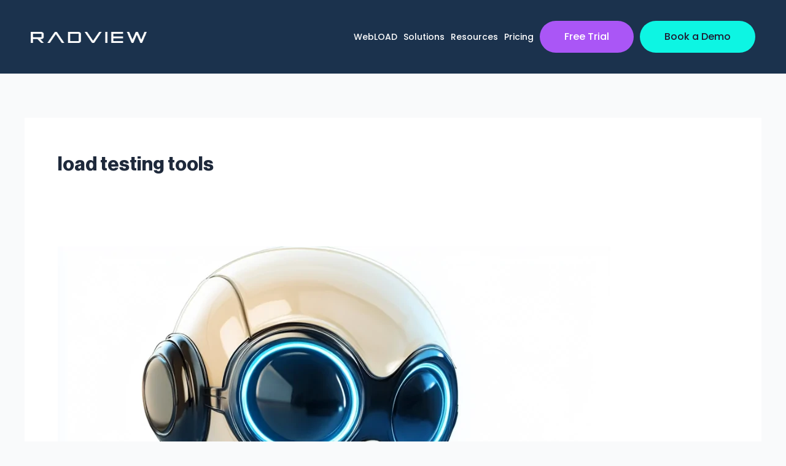

--- FILE ---
content_type: text/html; charset=UTF-8
request_url: https://www.radview.com/tag/load-testing-tools/
body_size: 66135
content:
<!DOCTYPE html>
<html lang="en-US">
<head><meta charset="UTF-8"><script type="d2e53025c6516d615a999300-text/javascript">if(navigator.userAgent.match(/MSIE|Internet Explorer/i)||navigator.userAgent.match(/Trident\/7\..*?rv:11/i)){var href=document.location.href;if(!href.match(/[?&]nowprocket/)){if(href.indexOf("?")==-1){if(href.indexOf("#")==-1){document.location.href=href+"?nowprocket=1"}else{document.location.href=href.replace("#","?nowprocket=1#")}}else{if(href.indexOf("#")==-1){document.location.href=href+"&nowprocket=1"}else{document.location.href=href.replace("#","&nowprocket=1#")}}}}</script><script type="d2e53025c6516d615a999300-text/javascript">(()=>{class RocketLazyLoadScripts{constructor(){this.v="1.2.6",this.triggerEvents=["keydown","mousedown","mousemove","touchmove","touchstart","touchend","wheel"],this.userEventHandler=this.t.bind(this),this.touchStartHandler=this.i.bind(this),this.touchMoveHandler=this.o.bind(this),this.touchEndHandler=this.h.bind(this),this.clickHandler=this.u.bind(this),this.interceptedClicks=[],this.interceptedClickListeners=[],this.l(this),window.addEventListener("pageshow",(t=>{this.persisted=t.persisted,this.everythingLoaded&&this.m()})),this.CSPIssue=sessionStorage.getItem("rocketCSPIssue"),document.addEventListener("securitypolicyviolation",(t=>{this.CSPIssue||"script-src-elem"!==t.violatedDirective||"data"!==t.blockedURI||(this.CSPIssue=!0,sessionStorage.setItem("rocketCSPIssue",!0))})),document.addEventListener("DOMContentLoaded",(()=>{this.k()})),this.delayedScripts={normal:[],async:[],defer:[]},this.trash=[],this.allJQueries=[]}p(t){document.hidden?t.t():(this.triggerEvents.forEach((e=>window.addEventListener(e,t.userEventHandler,{passive:!0}))),window.addEventListener("touchstart",t.touchStartHandler,{passive:!0}),window.addEventListener("mousedown",t.touchStartHandler),document.addEventListener("visibilitychange",t.userEventHandler))}_(){this.triggerEvents.forEach((t=>window.removeEventListener(t,this.userEventHandler,{passive:!0}))),document.removeEventListener("visibilitychange",this.userEventHandler)}i(t){"HTML"!==t.target.tagName&&(window.addEventListener("touchend",this.touchEndHandler),window.addEventListener("mouseup",this.touchEndHandler),window.addEventListener("touchmove",this.touchMoveHandler,{passive:!0}),window.addEventListener("mousemove",this.touchMoveHandler),t.target.addEventListener("click",this.clickHandler),this.L(t.target,!0),this.S(t.target,"onclick","rocket-onclick"),this.C())}o(t){window.removeEventListener("touchend",this.touchEndHandler),window.removeEventListener("mouseup",this.touchEndHandler),window.removeEventListener("touchmove",this.touchMoveHandler,{passive:!0}),window.removeEventListener("mousemove",this.touchMoveHandler),t.target.removeEventListener("click",this.clickHandler),this.L(t.target,!1),this.S(t.target,"rocket-onclick","onclick"),this.M()}h(){window.removeEventListener("touchend",this.touchEndHandler),window.removeEventListener("mouseup",this.touchEndHandler),window.removeEventListener("touchmove",this.touchMoveHandler,{passive:!0}),window.removeEventListener("mousemove",this.touchMoveHandler)}u(t){t.target.removeEventListener("click",this.clickHandler),this.L(t.target,!1),this.S(t.target,"rocket-onclick","onclick"),this.interceptedClicks.push(t),t.preventDefault(),t.stopPropagation(),t.stopImmediatePropagation(),this.M()}O(){window.removeEventListener("touchstart",this.touchStartHandler,{passive:!0}),window.removeEventListener("mousedown",this.touchStartHandler),this.interceptedClicks.forEach((t=>{t.target.dispatchEvent(new MouseEvent("click",{view:t.view,bubbles:!0,cancelable:!0}))}))}l(t){EventTarget.prototype.addEventListenerWPRocketBase=EventTarget.prototype.addEventListener,EventTarget.prototype.addEventListener=function(e,i,o){"click"!==e||t.windowLoaded||i===t.clickHandler||t.interceptedClickListeners.push({target:this,func:i,options:o}),(this||window).addEventListenerWPRocketBase(e,i,o)}}L(t,e){this.interceptedClickListeners.forEach((i=>{i.target===t&&(e?t.removeEventListener("click",i.func,i.options):t.addEventListener("click",i.func,i.options))})),t.parentNode!==document.documentElement&&this.L(t.parentNode,e)}D(){return new Promise((t=>{this.P?this.M=t:t()}))}C(){this.P=!0}M(){this.P=!1}S(t,e,i){t.hasAttribute&&t.hasAttribute(e)&&(event.target.setAttribute(i,event.target.getAttribute(e)),event.target.removeAttribute(e))}t(){this._(this),"loading"===document.readyState?document.addEventListener("DOMContentLoaded",this.R.bind(this)):this.R()}k(){let t=[];document.querySelectorAll("script[type=rocketlazyloadscript][data-rocket-src]").forEach((e=>{let i=e.getAttribute("data-rocket-src");if(i&&!i.startsWith("data:")){0===i.indexOf("//")&&(i=location.protocol+i);try{const o=new URL(i).origin;o!==location.origin&&t.push({src:o,crossOrigin:e.crossOrigin||"module"===e.getAttribute("data-rocket-type")})}catch(t){}}})),t=[...new Map(t.map((t=>[JSON.stringify(t),t]))).values()],this.T(t,"preconnect")}async R(){this.lastBreath=Date.now(),this.j(this),this.F(this),this.I(),this.W(),this.q(),await this.A(this.delayedScripts.normal),await this.A(this.delayedScripts.defer),await this.A(this.delayedScripts.async);try{await this.U(),await this.H(this),await this.J()}catch(t){console.error(t)}window.dispatchEvent(new Event("rocket-allScriptsLoaded")),this.everythingLoaded=!0,this.D().then((()=>{this.O()})),this.N()}W(){document.querySelectorAll("script[type=rocketlazyloadscript]").forEach((t=>{t.hasAttribute("data-rocket-src")?t.hasAttribute("async")&&!1!==t.async?this.delayedScripts.async.push(t):t.hasAttribute("defer")&&!1!==t.defer||"module"===t.getAttribute("data-rocket-type")?this.delayedScripts.defer.push(t):this.delayedScripts.normal.push(t):this.delayedScripts.normal.push(t)}))}async B(t){if(await this.G(),!0!==t.noModule||!("noModule"in HTMLScriptElement.prototype))return new Promise((e=>{let i;function o(){(i||t).setAttribute("data-rocket-status","executed"),e()}try{if(navigator.userAgent.indexOf("Firefox/")>0||""===navigator.vendor||this.CSPIssue)i=document.createElement("script"),[...t.attributes].forEach((t=>{let e=t.nodeName;"type"!==e&&("data-rocket-type"===e&&(e="type"),"data-rocket-src"===e&&(e="src"),i.setAttribute(e,t.nodeValue))})),t.text&&(i.text=t.text),i.hasAttribute("src")?(i.addEventListener("load",o),i.addEventListener("error",(function(){i.setAttribute("data-rocket-status","failed-network"),e()})),setTimeout((()=>{i.isConnected||e()}),1)):(i.text=t.text,o()),t.parentNode.replaceChild(i,t);else{const i=t.getAttribute("data-rocket-type"),s=t.getAttribute("data-rocket-src");i?(t.type=i,t.removeAttribute("data-rocket-type")):t.removeAttribute("type"),t.addEventListener("load",o),t.addEventListener("error",(i=>{this.CSPIssue&&i.target.src.startsWith("data:")?(console.log("WPRocket: data-uri blocked by CSP -> fallback"),t.removeAttribute("src"),this.B(t).then(e)):(t.setAttribute("data-rocket-status","failed-network"),e())})),s?(t.removeAttribute("data-rocket-src"),t.src=s):t.src="data:text/javascript;base64,"+window.btoa(unescape(encodeURIComponent(t.text)))}}catch(i){t.setAttribute("data-rocket-status","failed-transform"),e()}}));t.setAttribute("data-rocket-status","skipped")}async A(t){const e=t.shift();return e&&e.isConnected?(await this.B(e),this.A(t)):Promise.resolve()}q(){this.T([...this.delayedScripts.normal,...this.delayedScripts.defer,...this.delayedScripts.async],"preload")}T(t,e){var i=document.createDocumentFragment();t.forEach((t=>{const o=t.getAttribute&&t.getAttribute("data-rocket-src")||t.src;if(o&&!o.startsWith("data:")){const s=document.createElement("link");s.href=o,s.rel=e,"preconnect"!==e&&(s.as="script"),t.getAttribute&&"module"===t.getAttribute("data-rocket-type")&&(s.crossOrigin=!0),t.crossOrigin&&(s.crossOrigin=t.crossOrigin),t.integrity&&(s.integrity=t.integrity),i.appendChild(s),this.trash.push(s)}})),document.head.appendChild(i)}j(t){let e={};function i(i,o){return e[o].eventsToRewrite.indexOf(i)>=0&&!t.everythingLoaded?"rocket-"+i:i}function o(t,o){!function(t){e[t]||(e[t]={originalFunctions:{add:t.addEventListener,remove:t.removeEventListener},eventsToRewrite:[]},t.addEventListener=function(){arguments[0]=i(arguments[0],t),e[t].originalFunctions.add.apply(t,arguments)},t.removeEventListener=function(){arguments[0]=i(arguments[0],t),e[t].originalFunctions.remove.apply(t,arguments)})}(t),e[t].eventsToRewrite.push(o)}function s(e,i){let o=e[i];e[i]=null,Object.defineProperty(e,i,{get:()=>o||function(){},set(s){t.everythingLoaded?o=s:e["rocket"+i]=o=s}})}o(document,"DOMContentLoaded"),o(window,"DOMContentLoaded"),o(window,"load"),o(window,"pageshow"),o(document,"readystatechange"),s(document,"onreadystatechange"),s(window,"onload"),s(window,"onpageshow");try{Object.defineProperty(document,"readyState",{get:()=>t.rocketReadyState,set(e){t.rocketReadyState=e},configurable:!0}),document.readyState="loading"}catch(t){console.log("WPRocket DJE readyState conflict, bypassing")}}F(t){let e;function i(e){return t.everythingLoaded?e:e.split(" ").map((t=>"load"===t||0===t.indexOf("load.")?"rocket-jquery-load":t)).join(" ")}function o(o){function s(t){const e=o.fn[t];o.fn[t]=o.fn.init.prototype[t]=function(){return this[0]===window&&("string"==typeof arguments[0]||arguments[0]instanceof String?arguments[0]=i(arguments[0]):"object"==typeof arguments[0]&&Object.keys(arguments[0]).forEach((t=>{const e=arguments[0][t];delete arguments[0][t],arguments[0][i(t)]=e}))),e.apply(this,arguments),this}}o&&o.fn&&!t.allJQueries.includes(o)&&(o.fn.ready=o.fn.init.prototype.ready=function(e){return t.domReadyFired?e.bind(document)(o):document.addEventListener("rocket-DOMContentLoaded",(()=>e.bind(document)(o))),o([])},s("on"),s("one"),t.allJQueries.push(o)),e=o}o(window.jQuery),Object.defineProperty(window,"jQuery",{get:()=>e,set(t){o(t)}})}async H(t){const e=document.querySelector("script[data-webpack]");e&&(await async function(){return new Promise((t=>{e.addEventListener("load",t),e.addEventListener("error",t)}))}(),await t.K(),await t.H(t))}async U(){this.domReadyFired=!0;try{document.readyState="interactive"}catch(t){}await this.G(),document.dispatchEvent(new Event("rocket-readystatechange")),await this.G(),document.rocketonreadystatechange&&document.rocketonreadystatechange(),await this.G(),document.dispatchEvent(new Event("rocket-DOMContentLoaded")),await this.G(),window.dispatchEvent(new Event("rocket-DOMContentLoaded"))}async J(){try{document.readyState="complete"}catch(t){}await this.G(),document.dispatchEvent(new Event("rocket-readystatechange")),await this.G(),document.rocketonreadystatechange&&document.rocketonreadystatechange(),await this.G(),window.dispatchEvent(new Event("rocket-load")),await this.G(),window.rocketonload&&window.rocketonload(),await this.G(),this.allJQueries.forEach((t=>t(window).trigger("rocket-jquery-load"))),await this.G();const t=new Event("rocket-pageshow");t.persisted=this.persisted,window.dispatchEvent(t),await this.G(),window.rocketonpageshow&&window.rocketonpageshow({persisted:this.persisted}),this.windowLoaded=!0}m(){document.onreadystatechange&&document.onreadystatechange(),window.onload&&window.onload(),window.onpageshow&&window.onpageshow({persisted:this.persisted})}I(){const t=new Map;document.write=document.writeln=function(e){const i=document.currentScript;i||console.error("WPRocket unable to document.write this: "+e);const o=document.createRange(),s=i.parentElement;let n=t.get(i);void 0===n&&(n=i.nextSibling,t.set(i,n));const c=document.createDocumentFragment();o.setStart(c,0),c.appendChild(o.createContextualFragment(e)),s.insertBefore(c,n)}}async G(){Date.now()-this.lastBreath>45&&(await this.K(),this.lastBreath=Date.now())}async K(){return document.hidden?new Promise((t=>setTimeout(t))):new Promise((t=>requestAnimationFrame(t)))}N(){this.trash.forEach((t=>t.remove()))}static run(){const t=new RocketLazyLoadScripts;t.p(t)}}RocketLazyLoadScripts.run()})();</script>

<meta name="viewport" content="width=device-width, initial-scale=1">
	 <link rel="profile" href="https://gmpg.org/xfn/11"> 
	 <meta name='robots' content='noindex, follow' />

<!-- Google Tag Manager for WordPress by gtm4wp.com -->
<script data-cfasync="false" data-pagespeed-no-defer>
	var gtm4wp_datalayer_name = "dataLayer";
	var dataLayer = dataLayer || [];
</script>
<!-- End Google Tag Manager for WordPress by gtm4wp.com -->
	<!-- This site is optimized with the Yoast SEO Premium plugin v25.8 (Yoast SEO v25.8) - https://yoast.com/wordpress/plugins/seo/ -->
	<title>load testing tools Archives - Radview</title><style id="perfmatters-used-css">address,blockquote,body,dd,dl,dt,fieldset,figure,h1,h2,h3,h4,h5,h6,hr,html,iframe,legend,li,ol,p,pre,textarea,ul{border:0;font-size:100%;font-style:inherit;font-weight:inherit;margin:0;outline:0;padding:0;vertical-align:baseline;}html{-webkit-text-size-adjust:100%;-ms-text-size-adjust:100%;}body{margin:0;}main,nav{display:block;}a{background-color:transparent;}a:active{outline:0;}a,a:focus,a:hover,a:visited{text-decoration:none;}img{border:0;}svg:not(:root){overflow:hidden;}.ast-container{max-width:100%;}.ast-container,.ast-container-fluid{margin-left:auto;margin-right:auto;padding-left:20px;padding-right:20px;}.ast-row{margin-left:-20px;margin-right:-20px;}.ast-grid-common-col{position:relative;min-height:1px;padding-left:20px;padding-right:20px;}.ast-full-width{width:100%;}h1,h2,h3,h4,h5,h6{clear:both;}.entry-content h1,h1{color:#808285;font-size:2em;line-height:1.2;}.entry-content h2,h2{color:#808285;font-size:1.7em;line-height:1.3;}.entry-content h4,h4{color:#808285;line-height:1.5;font-size:1.3em;}html{box-sizing:border-box;}*,:after,:before{box-sizing:inherit;}body{color:#808285;background:#fff;font-style:normal;}ol,ul{margin:0 0 1.5em 3em;}ul{list-style:disc;}li>ol,li>ul{margin-bottom:0;margin-left:1.5em;}img{height:auto;max-width:100%;}a{color:#4169e1;}a:focus,a:hover{color:#191970;}a:focus{outline:thin dotted;}a:hover{outline:0;}.screen-reader-text{border:0;clip:rect(1px,1px,1px,1px);height:1px;margin:-1px;overflow:hidden;padding:0;position:absolute;width:1px;word-wrap:normal !important;}.screen-reader-text:focus{background-color:#f1f1f1;border-radius:2px;box-shadow:0 0 2px 2px rgba(0,0,0,.6);clip:auto !important;color:#21759b;display:block;font-size:12.25px;font-size:.875rem;height:auto;left:5px;line-height:normal;padding:15px 23px 14px;text-decoration:none;top:5px;width:auto;z-index:100000;}.entry-content[ast-blocks-layout]>embed,.entry-content[ast-blocks-layout]>iframe,.entry-content[ast-blocks-layout]>object,embed,iframe,object{max-width:100%;}.wp-caption{margin-bottom:1.5em;max-width:100%;}.wp-caption img[class*=wp-image-]{display:block;margin-left:auto;margin-right:auto;}.wp-caption .wp-caption-text{margin:.8075em 0;}::selection{color:#fff;background:#0274be;}body{-webkit-font-smoothing:antialiased;-moz-osx-font-smoothing:grayscale;}body:not(.logged-in){position:relative;}#page{position:relative;}a,a:focus{text-decoration:none;}.secondary a *,.site-footer a *,.site-header a *,a{transition:all .2s linear;}img{vertical-align:middle;}.entry-content h1,.entry-content h2,.entry-content h3,.entry-content h4,.entry-content h5,.entry-content h6{margin-bottom:20px;}p{margin-bottom:1.75em;}.site .skip-link{background-color:#f1f1f1;box-shadow:0 0 1px 1px rgba(0,0,0,.2);color:#21759b;display:block;font-family:Montserrat,"Helvetica Neue",sans-serif;font-size:14px;font-weight:700;left:-9999em;outline:0;padding:15px 23px 14px;text-decoration:none;text-transform:none;top:-9999em;}.site .skip-link:focus{clip:auto;height:auto;left:6px;top:7px;width:auto;z-index:100000;outline:thin dotted;}.ast-button,.ast-custom-button,body,button,input[type=button],input[type=submit],textarea{line-height:1.8571428571429;}.entry-title,.entry-title a{font-weight:var(--ast-blog-title-font-weight,normal);}body{background-color:#fff;}#page{display:block;}#primary,#secondary{width:100%;}#primary{margin:4em 0;}.ast-separate-container{background-color:#f5f5f5;}.ast-separate-container #primary{padding:4em 0;margin:0;border:0;}.ast-separate-container .site-main>.ast-row{margin-left:0;margin-right:0;}.ast-separate-container .ast-article-post,.ast-separate-container .ast-article-single:not(.ast-related-post){background-color:#fff;}.ast-separate-container .ast-article-post,.ast-separate-container .ast-article-single{border-bottom:1px solid var(--ast-border-color);margin:0;padding:5.34em 6.67em;}.ast-separate-container .blog-layout-1{padding:0;border-bottom:0;}@media (max-width:1200px){.ast-separate-container .ast-article-post,.ast-separate-container .ast-article-single{margin:0;padding:3.34em 2.4em;}}@media (min-width:993px){.ast-separate-container #primary,.ast-separate-container.ast-left-sidebar #primary,.ast-separate-container.ast-right-sidebar #primary{margin:4em 0;padding:0;}}@media (max-width:992px){.ast-separate-container #primary,.ast-separate-container.ast-left-sidebar #primary,.ast-separate-container.ast-right-sidebar #primary{padding-left:0;padding-right:0;}}.ast-header-break-point .main-navigation{padding-left:0;}.ast-header-break-point .main-navigation ul .menu-item .menu-link{padding:0 20px;display:inline-block;width:100%;border:0;border-bottom-width:1px;border-style:solid;border-color:var(--ast-border-color);}.ast-header-break-point .main-navigation ul .menu-item .menu-link .icon-arrow:first-of-type{margin-right:5px;}.ast-header-break-point .main-navigation ul .sub-menu .menu-item:not(.menu-item-has-children) .menu-link .icon-arrow:first-of-type{display:inline;}.ast-header-break-point .main-navigation .sub-menu .menu-item .menu-link{padding-left:30px;}.ast-header-break-point .main-navigation .sub-menu .menu-item .menu-item .menu-link{padding-left:40px;}.ast-header-break-point .main-navigation .sub-menu .menu-item .menu-item .menu-item .menu-link{padding-left:50px;}.ast-header-break-point .main-navigation .sub-menu .menu-item .menu-item .menu-item .menu-item .menu-link{padding-left:60px;}.ast-header-break-point .main-header-menu{background-color:#f9f9f9;border-top-width:0;}.ast-header-break-point .main-header-menu .sub-menu{background-color:#f9f9f9;position:static;opacity:1;visibility:visible;border:0;width:auto;}.ast-header-break-point .main-header-menu .sub-menu .ast-left-align-sub-menu.focus>.sub-menu,.ast-header-break-point .main-header-menu .sub-menu .ast-left-align-sub-menu:hover>.sub-menu{left:0;}.ast-header-break-point .main-header-menu .ast-sub-menu-goes-outside.focus>.sub-menu,.ast-header-break-point .main-header-menu .ast-sub-menu-goes-outside:hover>.sub-menu{left:0;}.ast-header-break-point .submenu-with-border .sub-menu{border:0;}.ast-header-break-point .dropdown-menu-toggle{display:none;}.ast-header-break-point .user-select{clear:both;}.ast-header-break-point .ast-mobile-menu-buttons{display:block;align-self:center;}.ast-header-break-point .main-header-bar-navigation{flex:auto;}.ast-header-break-point .ast-main-header-bar-alignment{display:block;width:100%;flex:auto;order:4;}.ast-header-break-point .ast-icon.icon-arrow svg{height:.85em;width:.95em;position:relative;margin-left:10px;}.hentry{margin:0 0 1.5em;}.entry-content>:last-child,.entry-summary>:last-child,.page-content>:last-child{margin-bottom:0;}body{overflow-x:hidden;}.elementor-nav-menu .ast-icon,.et_pb_menu__wrap .ast-icon,.fl-widget .menu-item .ast-icon{display:none;}.ast-header-break-point #ast-mobile-header{display:block;}.ast-header-break-point .main-header-bar-navigation{line-height:3;}.ast-header-break-point .main-header-bar-navigation .menu-item-has-children>.ast-menu-toggle{display:inline-block;position:absolute;font-size:inherit;top:0;right:20px;cursor:pointer;-webkit-font-smoothing:antialiased;-moz-osx-font-smoothing:grayscale;padding:0 .907em;font-weight:400;line-height:inherit;}.ast-header-break-point .main-header-bar-navigation .menu-item-has-children>.ast-menu-toggle>.ast-icon.icon-arrow{pointer-events:none;}.ast-header-break-point .main-header-bar-navigation .menu-item-has-children .sub-menu{display:none;}.ast-header-break-point .ast-mobile-header-wrap .ast-above-header-wrap .main-header-bar-navigation .ast-submenu-expanded>.ast-menu-toggle::before,.ast-header-break-point .ast-mobile-header-wrap .ast-main-header-wrap .main-header-bar-navigation .ast-submenu-expanded>.ast-menu-toggle::before{transform:rotateX(180deg);}.ast-header-break-point .ast-nav-menu .sub-menu{line-height:3;}.ast-hfb-header.ast-header-break-point .main-header-bar-navigation{width:100%;margin:0;}.ast-header-break-point .main-header-bar{border:0;}.ast-header-break-point .main-header-bar{border-bottom-color:var(--ast-border-color);border-bottom-style:solid;}.ast-header-custom-item-inside.ast-header-break-point .button-custom-menu-item{padding-left:0;padding-right:0;margin-top:0;margin-bottom:0;}.ast-header-custom-item-inside.ast-header-break-point .button-custom-menu-item .ast-custom-button-link{display:none;}.ast-header-custom-item-inside.ast-header-break-point .button-custom-menu-item .menu-link{display:block;}.ast-header-break-point .site-header .main-header-bar-wrap .site-branding{flex:1;align-self:center;}.ast-header-break-point .ast-site-identity{width:100%;}.ast-header-break-point .main-header-bar{display:block;line-height:3;}.ast-header-break-point .main-header-bar .main-header-bar-navigation{line-height:3;}.ast-header-break-point .main-header-bar .main-header-bar-navigation .sub-menu{line-height:3;}.ast-header-break-point .main-header-bar .main-header-bar-navigation .menu-item-has-children .sub-menu{display:none;}.ast-header-break-point .main-header-bar .main-header-bar-navigation .menu-item-has-children>.ast-menu-toggle{display:inline-block;position:absolute;font-size:inherit;top:-1px;right:20px;cursor:pointer;-webkit-font-smoothing:antialiased;-moz-osx-font-smoothing:grayscale;padding:0 .907em;font-weight:400;line-height:inherit;transition:all .2s;}.ast-header-break-point .main-header-bar .main-header-bar-navigation .ast-submenu-expanded>.ast-menu-toggle::before{transform:rotateX(180deg);}.ast-header-break-point .main-header-bar .main-header-bar-navigation .main-header-menu{border-top-width:0;}.ast-header-break-point .main-navigation{display:block;width:100%;}.ast-header-break-point .main-navigation ul ul{left:auto;right:auto;}.ast-header-break-point .main-navigation .stack-on-mobile li{width:100%;}.ast-header-break-point .main-navigation .widget{margin-bottom:1em;}.ast-header-break-point .main-navigation .widget li{width:auto;}.ast-header-break-point .main-navigation .widget:last-child{margin-bottom:0;}.ast-header-break-point .main-header-bar-navigation{width:calc(100% + 40px);margin:0 -20px;}.ast-header-break-point .main-header-menu ul ul{top:0;}.ast-header-break-point .ast-builder-menu{width:100%;}.ast-header-break-point .ast-mobile-header-wrap .ast-flex.stack-on-mobile{flex-wrap:wrap;}.entry-header{margin-bottom:1.2em;word-wrap:break-word;}.entry-header+.ast-blog-featured-section{margin-top:.5em;}.entry-content{word-wrap:break-word;}.entry-content .wp-audio-shortcode,.entry-content .wp-embedded-audio,.entry-content .wp-embedded-video,.entry-content .wp-video,.entry-content p{margin-bottom:1.6em;}.entry-content::after{display:table;clear:both;content:"";}.post-content>.cat-links,.post-content>.read-more,.post-content>.tags-links{display:block;margin-bottom:.8em;font-weight:var(--ast-blog-meta-weight,"");}.ast-excerpt-container>p:last-child{margin-bottom:0;}.post-content>.read-more{margin-top:1.5em;}.ast-article-inner{width:100%;overflow-wrap:break-word;}.read-more{margin-bottom:0;}.read-more a{display:inline-block;}.ast-blog-featured-section{margin-bottom:1.5em;}.archive .entry-title,.blog .entry-title,.search .entry-title{line-height:1.3;}.page-title{margin-bottom:1em;font-weight:400;}.entry-title{margin-bottom:.2em;}.ast-article-post{margin-bottom:2.5em;}.ast-article-post:last-child{margin-bottom:0;border-bottom:0;}.blog-layout-1 .post-thumb{padding-left:0;padding-right:0;position:relative;}.ast-archive-description{margin-bottom:2.5em;padding-bottom:1.3333em;border-bottom:1px solid var(--ast-border-color);}.ast-archive-description .ast-archive-title{margin-bottom:4px;font-size:40px;font-size:2.85714rem;font-weight:300;}.ast-archive-description p{margin-bottom:0;font-size:20px;font-size:1.42857rem;line-height:1.65;font-weight:300;}.ast-separate-container .ast-archive-description,.ast-separate-container .ast-author-box{background-color:#eee;padding-bottom:0;border-bottom:0;}@media (max-width:1200px){.ast-separate-container .ast-archive-description{margin:0;padding:3.34em 2.4em;}}@media (max-width:992px){.ast-separate-container .ast-archive-description{padding:2.14em;}}@media (min-width:1201px){.ast-separate-container .ast-archive-description,.ast-separate-container .ast-author-box{margin:0;padding:5em 6.67em 3.33333em;}}@media (max-width:768px){.ast-separate-container .entry-header{margin-bottom:1em;}}.blog-layout-1{width:100%;display:inline-block;padding-bottom:2em;vertical-align:middle;border-bottom:1px solid var(--ast-border-color);}.blog-layout-1 .post-content,.blog-layout-1 .post-thumb{padding-left:0;padding-right:0;}:where(.wp-block-button__link){border-radius:9999px;box-shadow:none;padding:calc(.667em + 2px) calc(1.333em + 2px);text-decoration:none;}:root :where(.wp-block-button .wp-block-button__link.is-style-outline),:root :where(.wp-block-button.is-style-outline>.wp-block-button__link){border:2px solid;padding:.667em 1.333em;}:root :where(.wp-block-button .wp-block-button__link.is-style-outline:not(.has-text-color)),:root :where(.wp-block-button.is-style-outline>.wp-block-button__link:not(.has-text-color)){color:currentColor;}:root :where(.wp-block-button .wp-block-button__link.is-style-outline:not(.has-background)),:root :where(.wp-block-button.is-style-outline>.wp-block-button__link:not(.has-background)){background-color:initial;background-image:none;}:where(.wp-block-columns){margin-bottom:1.75em;}:where(.wp-block-columns.has-background){padding:1.25em 2.375em;}:where(.wp-block-post-comments input[type=submit]){border:none;}:where(.wp-block-cover-image:not(.has-text-color)),:where(.wp-block-cover:not(.has-text-color)){color:#fff;}:where(.wp-block-cover-image.is-light:not(.has-text-color)),:where(.wp-block-cover.is-light:not(.has-text-color)){color:#000;}:root :where(.wp-block-cover h1:not(.has-text-color)),:root :where(.wp-block-cover h2:not(.has-text-color)),:root :where(.wp-block-cover h3:not(.has-text-color)),:root :where(.wp-block-cover h4:not(.has-text-color)),:root :where(.wp-block-cover h5:not(.has-text-color)),:root :where(.wp-block-cover h6:not(.has-text-color)),:root :where(.wp-block-cover p:not(.has-text-color)){color:inherit;}.wp-block-embed.alignleft,.wp-block-embed.alignright,.wp-block[data-align=left]>[data-type="core/embed"],.wp-block[data-align=right]>[data-type="core/embed"]{max-width:360px;width:100%;}.wp-block-embed.alignleft .wp-block-embed__wrapper,.wp-block-embed.alignright .wp-block-embed__wrapper,.wp-block[data-align=left]>[data-type="core/embed"] .wp-block-embed__wrapper,.wp-block[data-align=right]>[data-type="core/embed"] .wp-block-embed__wrapper{min-width:280px;}.wp-block-cover .wp-block-embed{min-height:240px;min-width:320px;}.wp-block-embed{overflow-wrap:break-word;}.wp-block-embed :where(figcaption){margin-bottom:1em;margin-top:.5em;}.wp-block-embed iframe{max-width:100%;}.wp-block-embed__wrapper{position:relative;}.wp-embed-responsive .wp-has-aspect-ratio .wp-block-embed__wrapper:before{content:"";display:block;padding-top:50%;}.wp-embed-responsive .wp-has-aspect-ratio iframe{bottom:0;height:100%;left:0;position:absolute;right:0;top:0;width:100%;}.wp-embed-responsive .wp-embed-aspect-21-9 .wp-block-embed__wrapper:before{padding-top:42.85%;}.wp-embed-responsive .wp-embed-aspect-18-9 .wp-block-embed__wrapper:before{padding-top:50%;}.wp-embed-responsive .wp-embed-aspect-16-9 .wp-block-embed__wrapper:before{padding-top:56.25%;}.wp-embed-responsive .wp-embed-aspect-4-3 .wp-block-embed__wrapper:before{padding-top:75%;}.wp-embed-responsive .wp-embed-aspect-1-1 .wp-block-embed__wrapper:before{padding-top:100%;}.wp-embed-responsive .wp-embed-aspect-9-16 .wp-block-embed__wrapper:before{padding-top:177.77%;}.wp-embed-responsive .wp-embed-aspect-1-2 .wp-block-embed__wrapper:before{padding-top:200%;}:where(.wp-block-file){margin-bottom:1.5em;}:where(.wp-block-file__button){border-radius:2em;display:inline-block;padding:.5em 1em;}:where(.wp-block-file__button):is(a):active,:where(.wp-block-file__button):is(a):focus,:where(.wp-block-file__button):is(a):hover,:where(.wp-block-file__button):is(a):visited{box-shadow:none;color:#fff;opacity:.85;text-decoration:none;}:where(.wp-block-group.wp-block-group-is-layout-constrained){position:relative;}@keyframes show-content-image{0%{visibility:hidden;}99%{visibility:hidden;}to{visibility:visible;}}@keyframes turn-on-visibility{0%{opacity:0;}to{opacity:1;}}@keyframes turn-off-visibility{0%{opacity:1;visibility:visible;}99%{opacity:0;visibility:visible;}to{opacity:0;visibility:hidden;}}@keyframes lightbox-zoom-in{0%{transform:translate(calc(( -100vw + var(--wp--lightbox-scrollbar-width) ) / 2 + var(--wp--lightbox-initial-left-position)),calc(-50vh + var(--wp--lightbox-initial-top-position))) scale(var(--wp--lightbox-scale));}to{transform:translate(-50%,-50%) scale(1);}}@keyframes lightbox-zoom-out{0%{transform:translate(-50%,-50%) scale(1);visibility:visible;}99%{visibility:visible;}to{transform:translate(calc(( -100vw + var(--wp--lightbox-scrollbar-width) ) / 2 + var(--wp--lightbox-initial-left-position)),calc(-50vh + var(--wp--lightbox-initial-top-position))) scale(var(--wp--lightbox-scale));visibility:hidden;}}:where(.wp-block-latest-comments:not([style*=line-height] .wp-block-latest-comments__comment)){line-height:1.1;}:where(.wp-block-latest-comments:not([style*=line-height] .wp-block-latest-comments__comment-excerpt p)){line-height:1.8;}:root :where(.wp-block-latest-posts.is-grid){padding:0;}:root :where(.wp-block-latest-posts.wp-block-latest-posts__list){padding-left:0;}ol,ul{box-sizing:border-box;}:root :where(.wp-block-list.has-background){padding:1.25em 2.375em;}:where(.wp-block-navigation.has-background .wp-block-navigation-item a:not(.wp-element-button)),:where(.wp-block-navigation.has-background .wp-block-navigation-submenu a:not(.wp-element-button)){padding:.5em 1em;}:where(.wp-block-navigation .wp-block-navigation__submenu-container .wp-block-navigation-item a:not(.wp-element-button)),:where(.wp-block-navigation .wp-block-navigation__submenu-container .wp-block-navigation-submenu a:not(.wp-element-button)),:where(.wp-block-navigation .wp-block-navigation__submenu-container .wp-block-navigation-submenu button.wp-block-navigation-item__content),:where(.wp-block-navigation .wp-block-navigation__submenu-container .wp-block-pages-list__item button.wp-block-navigation-item__content){padding:.5em 1em;}@keyframes overlay-menu__fade-in-animation{0%{opacity:0;transform:translateY(.5em);}to{opacity:1;transform:translateY(0);}}:root :where(p.has-background){padding:1.25em 2.375em;}:where(p.has-text-color:not(.has-link-color)) a{color:inherit;}:where(.wp-block-post-excerpt){box-sizing:border-box;margin-bottom:var(--wp--style--block-gap);margin-top:var(--wp--style--block-gap);}:where(.wp-block-preformatted.has-background){padding:1.25em 2.375em;}:where(.wp-block-search__button){border:1px solid #ccc;padding:6px 10px;}:where(.wp-block-search__input){font-family:inherit;font-size:inherit;font-style:inherit;font-weight:inherit;letter-spacing:inherit;line-height:inherit;text-transform:inherit;}:where(.wp-block-search__button-inside .wp-block-search__inside-wrapper){border:1px solid #949494;box-sizing:border-box;padding:4px;}:where(.wp-block-search__button-inside .wp-block-search__inside-wrapper) :where(.wp-block-search__button){padding:4px 8px;}:root :where(.wp-block-separator.is-style-dots){height:auto;line-height:1;text-align:center;}:root :where(.wp-block-separator.is-style-dots):before{color:currentColor;content:"···";font-family:serif;font-size:1.5em;letter-spacing:2em;padding-left:2em;}:root :where(.wp-block-site-logo.is-style-rounded){border-radius:9999px;}:root :where(.wp-block-social-links .wp-social-link a){padding:.25em;}:root :where(.wp-block-social-links.is-style-logos-only .wp-social-link a){padding:0;}:root :where(.wp-block-social-links.is-style-pill-shape .wp-social-link a){padding-left:.6666666667em;padding-right:.6666666667em;}:root :where(.wp-block-tag-cloud.is-style-outline){display:flex;flex-wrap:wrap;gap:1ch;}:root :where(.wp-block-tag-cloud.is-style-outline a){border:1px solid;font-size:unset !important;margin-right:0;padding:1ch 2ch;text-decoration:none !important;}:root :where(.wp-block-table-of-contents){box-sizing:border-box;}:where(.wp-block-term-description){box-sizing:border-box;margin-bottom:var(--wp--style--block-gap);margin-top:var(--wp--style--block-gap);}:where(pre.wp-block-verse){font-family:inherit;}.editor-styles-wrapper,.entry-content{counter-reset:footnotes;}a[data-fn].fn{counter-increment:footnotes;display:inline-flex;font-size:smaller;text-decoration:none;text-indent:-9999999px;vertical-align:super;}a[data-fn].fn:after{content:"[" counter(footnotes) "]";float:left;text-indent:0;}:root{--wp--preset--font-size--normal:16px;--wp--preset--font-size--huge:42px;}.screen-reader-text{border:0;clip-path:inset(50%);height:1px;margin:-1px;overflow:hidden;padding:0;position:absolute;width:1px;word-wrap:normal !important;}.screen-reader-text:focus{background-color:#ddd;clip-path:none;color:#444;display:block;font-size:1em;height:auto;left:5px;line-height:normal;padding:15px 23px 14px;text-decoration:none;top:5px;width:auto;z-index:100000;}html :where(.has-border-color){border-style:solid;}html :where([style*=border-top-color]){border-top-style:solid;}html :where([style*=border-right-color]){border-right-style:solid;}html :where([style*=border-bottom-color]){border-bottom-style:solid;}html :where([style*=border-left-color]){border-left-style:solid;}html :where([style*=border-width]){border-style:solid;}html :where([style*=border-top-width]){border-top-style:solid;}html :where([style*=border-right-width]){border-right-style:solid;}html :where([style*=border-bottom-width]){border-bottom-style:solid;}html :where([style*=border-left-width]){border-left-style:solid;}html :where(img[class*=wp-image-]){height:auto;max-width:100%;}:where(figure){margin:0 0 1em;}html :where(.is-position-sticky){--wp-admin--admin-bar--position-offset:var(--wp-admin--admin-bar--height,0px);}@media screen and (max-width:600px){html :where(.is-position-sticky){--wp-admin--admin-bar--position-offset:0px;}}.brxe-jet-engine-listing-dynamic-field .jet-listing-dynamic-field__icon :is(svg,path){fill:currentColor;}.brxe-jet-engine-listing-dynamic-link .jet-listing-dynamic-link__icon :is(svg,path){fill:currentColor;}@-webkit-keyframes jet-engine-spin{0%{-webkit-transform:rotate(0deg);transform:rotate(0deg);}100%{-webkit-transform:rotate(359deg);transform:rotate(359deg);}}@keyframes jet-engine-spin{0%{-webkit-transform:rotate(0deg);transform:rotate(0deg);}100%{-webkit-transform:rotate(359deg);transform:rotate(359deg);}}@-webkit-keyframes jet-engine-map-spin{0%{-webkit-transform:rotate(0deg);transform:rotate(0deg);}100%{-webkit-transform:rotate(359deg);transform:rotate(359deg);}}@keyframes jet-engine-map-spin{0%{-webkit-transform:rotate(0deg);transform:rotate(0deg);}100%{-webkit-transform:rotate(359deg);transform:rotate(359deg);}}:root{--map-dialog-top:0px;}.woocommerce div.product .elementor-widget-ae-woo-gallery div.images .woocommerce-product-gallery__trigger{position:absolute;top:.5em;right:.5em;font-size:2em;z-index:9;width:36px;height:36px;background:#fff;text-indent:-9999px;border-radius:100%;box-sizing:content-box;}.woocommerce div.product .elementor-widget-ae-woo-gallery div.images .woocommerce-product-gallery__trigger:before{content:"";display:block;width:10px;height:10px;border:2px solid #000;border-radius:100%;position:absolute;top:9px;left:9px;box-sizing:content-box;}.woocommerce div.product .elementor-widget-ae-woo-gallery div.images .woocommerce-product-gallery__trigger:after{content:"";display:block;width:2px;height:8px;background:#000;border-radius:6px;position:absolute;top:19px;left:22px;-webkit-transform:rotate(-45deg);-moz-transform:rotate(-45deg);-ms-transform:rotate(-45deg);-o-transform:rotate(-45deg);transform:rotate(-45deg);box-sizing:content-box;}@keyframes reveal{from{transform:scale(.001);}to{transform:scale(1);}}@keyframes slide{to{transform:translateX(1.5em);}}@-webkit-keyframes fadeIn{from{opacity:0;}to{opacity:1;}}@keyframes fadeIn{from{opacity:0;}to{opacity:1;}}@-webkit-keyframes fadeOut{from{opacity:1;}to{opacity:0;}}@keyframes fadeOut{from{opacity:1;}to{opacity:0;}}@keyframes rotateoverlayicon{from{transform:rotate(0);}to{transform:rotate(360deg);}}@keyframes ae-bounce{0%{transform:translate3d(0,0,0);animation-timing-function:ease-out;}50%{transform:translate3d(0,-20px,0);animation-timing-function:ease-in;}100%{transform:translate3d(0,0,0);animation-timing-function:ease-out;}}@-webkit-keyframes ae-bounce{0%{-webkit-transform:translate3d(0,0,0);-webkit-animation-timing-function:ease-out;}50%{-webkit-transform:translate3d(0,-20px,0);-webkit-animation-timing-function:ease-in;}100%{-webkit-transform:translate3d(0,0,0);-webkit-animation-timing-function:ease-out;}}@keyframes ae-drop{0%{transform:translate3d(0,-500px,0);animation-timing-function:ease-in;}50%{transform:translate3d(0,0,0);animation-timing-function:ease-out;}75%{transform:translate3d(0,-20px,0);animation-timing-function:ease-in;}100%{transform:translate3d(0,0,0);animation-timing-function:ease-out;}}@-webkit-keyframes ae-drop{0%{-webkit-transform:translate3d(0,-500px,0);-webkit-animation-timing-function:ease-in;}50%{-webkit-transform:translate3d(0,0,0);-webkit-animation-timing-function:ease-out;}75%{-webkit-transform:translate3d(0,-20px,0);-webkit-animation-timing-function:ease-in;}100%{-webkit-transform:translate3d(0,0,0);-webkit-animation-timing-function:ease-out;}}@-webkit-keyframes ae-pulse{0%{-webkit-transform:scale(1);}50%{-webkit-transform:scale(1.2);}100%{-webkit-transform:scale(1);}}@keyframes pulse{0%{transform:scale(1);}50%{transform:scale(1.2);}100%{transform:scale(1);}}@-webkit-keyframes ae-flash{0%,100%,50%{opacity:1;}25%,75%{opacity:0;}}@keyframes flash{0%,100%,50%{opacity:1;}25%,75%{opacity:0;}}@-webkit-keyframes ae-shake{0%,100%{-webkit-transform:translateX(0);}10%,30%,50%,70%,90%{-webkit-transform:translateX(-10px);}20%,40%,60%,80%{-webkit-transform:translateX(10px);}}@keyframes shake{0%,100%{transform:translateX(0);}10%,30%,50%,70%,90%{transform:translateX(-10px);}20%,40%,60%,80%{transform:translateX(10px);}}:focus{outline:0;}div.clear{clear:both;}@-webkit-keyframes kenburns{0%{-webkit-transform:scale(1.5);transform:scale(1.5);}100%{-webkit-transform:scale(1);transform:scale(1);}}@keyframes kenburns{0%{-webkit-transform:scale(1.5);transform:scale(1.5);}100%{-webkit-transform:scale(1);transform:scale(1);}}@-webkit-keyframes kenburnsDownLeft{0%{-webkit-transform:scale(1.5) translate(10%,-10%);transform:scale(1.5) translate(10%,-10%);}100%{-webkit-transform:scale(1) translate(0,0);transform:scale(1) translate(0,0);}}@keyframes kenburnsDownLeft{0%{-webkit-transform:scale(1.5) translate(10%,-10%);transform:scale(1.5) translate(10%,-10%);}100%{-webkit-transform:scale(1) translate(0,0);transform:scale(1) translate(0,0);}}@-webkit-keyframes kenburnsDownRight{0%{-webkit-transform:scale(1.5) translate(-10%,-10%);transform:scale(1.5) translate(-10%,-10%);}100%{-webkit-transform:scale(1) translate(0,0);transform:scale(1) translate(0,0);}}@keyframes kenburnsDownRight{0%{-webkit-transform:scale(1.5) translate(-10%,-10%);transform:scale(1.5) translate(-10%,-10%);}100%{-webkit-transform:scale(1) translate(0,0);transform:scale(1) translate(0,0);}}@-webkit-keyframes kenburnsDown{0%{-webkit-transform:scale(1.5) translate(0,-10%);transform:scale(1.5) translate(0,-10%);}100%{-webkit-transform:scale(1) translate(0,0);transform:scale(1) translate(0,0);}}@keyframes kenburnsDown{0%{-webkit-transform:scale(1.5) translate(0,-10%);transform:scale(1.5) translate(0,-10%);}100%{-webkit-transform:scale(1) translate(0,0);transform:scale(1) translate(0,0);}}@-webkit-keyframes kenburnsLeft{0%{-webkit-transform:scale(1.5) translate(10%,0);transform:scale(1.5) translate(10%,0);}100%{-webkit-transform:scale(1) translate(0,0);transform:scale(1) translate(0,0);}}@keyframes kenburnsLeft{0%{-webkit-transform:scale(1.5) translate(10%,0);transform:scale(1.5) translate(10%,0);}100%{-webkit-transform:scale(1) translate(0,0);transform:scale(1) translate(0,0);}}@-webkit-keyframes kenburnsRight{0%{-webkit-transform:scale(1.5) translate(-10%,0);transform:scale(1.5) translate(-10%,0);}100%{-webkit-transform:scale(1) translate(0,0);transform:scale(1) translate(0,0);}}@keyframes kenburnsRight{0%{-webkit-transform:scale(1.5) translate(-10%,0);transform:scale(1.5) translate(-10%,0);}100%{-webkit-transform:scale(1) translate(0,0);transform:scale(1) translate(0,0);}}@-webkit-keyframes kenburnsUpLeft{0%{-webkit-transform:scale(1.5) translate(10%,10%);transform:scale(1.5) translate(10%,10%);}100%{-webkit-transform:scale(1) translate(0,0);transform:scale(1) translate(0,0);}}@keyframes kenburnsUpLeft{0%{-webkit-transform:scale(1.5) translate(10%,10%);transform:scale(1.5) translate(10%,10%);}100%{-webkit-transform:scale(1) translate(0,0);transform:scale(1) translate(0,0);}}@-webkit-keyframes kenburnsUpRight{0%{-webkit-transform:scale(1.5) translate(-10%,10%);transform:scale(1.5) translate(-10%,10%);}100%{-webkit-transform:scale(1) translate(0,0);transform:scale(1) translate(0,0);}}@keyframes kenburnsUpRight{0%{-webkit-transform:scale(1.5) translate(-10%,10%);transform:scale(1.5) translate(-10%,10%);}100%{-webkit-transform:scale(1) translate(0,0);transform:scale(1) translate(0,0);}}@-webkit-keyframes kenburnsUp{0%{-webkit-transform:scale(1.5) translate(0,10%);transform:scale(1.5) translate(0,10%);}100%{-webkit-transform:scale(1) translate(0,0);transform:scale(1) translate(0,0);}}@keyframes kenburnsUp{0%{-webkit-transform:scale(1.5) translate(0,10%);transform:scale(1.5) translate(0,10%);}100%{-webkit-transform:scale(1) translate(0,0);transform:scale(1) translate(0,0);}}.dialog-widget-content{background-color:var(--e-a-bg-default);position:absolute;border-radius:3px;box-shadow:2px 8px 23px 3px rgba(0,0,0,.2);overflow:hidden;}.dialog-type-lightbox{position:fixed;height:100%;width:100%;bottom:0;left:0;background-color:rgba(0,0,0,.8);z-index:9999;-webkit-user-select:none;-moz-user-select:none;user-select:none;}.elementor-editor-active .elementor-popup-modal{background-color:initial;}.dialog-type-alert .dialog-widget-content,.dialog-type-confirm .dialog-widget-content{margin:auto;width:400px;padding:20px;}.elementor-screen-only,.screen-reader-text,.screen-reader-text span,.ui-helper-hidden-accessible{position:absolute;top:-10000em;width:1px;height:1px;margin:-1px;padding:0;overflow:hidden;clip:rect(0,0,0,0);border:0;}.elementor *,.elementor :after,.elementor :before{box-sizing:border-box;}.elementor a{box-shadow:none;text-decoration:none;}.elementor img{height:auto;max-width:100%;border:none;border-radius:0;box-shadow:none;}.elementor embed,.elementor iframe,.elementor object,.elementor video{max-width:100%;width:100%;margin:0;line-height:1;border:none;}.elementor-widget-wrap .elementor-element.elementor-widget__width-auto,.elementor-widget-wrap .elementor-element.elementor-widget__width-initial{max-width:100%;}.elementor-element{--flex-direction:initial;--flex-wrap:initial;--justify-content:initial;--align-items:initial;--align-content:initial;--gap:initial;--flex-basis:initial;--flex-grow:initial;--flex-shrink:initial;--order:initial;--align-self:initial;flex-basis:var(--flex-basis);flex-grow:var(--flex-grow);flex-shrink:var(--flex-shrink);order:var(--order);align-self:var(--align-self);}.elementor-element:where(.e-con-full,.elementor-widget){flex-direction:var(--flex-direction);flex-wrap:var(--flex-wrap);justify-content:var(--justify-content);align-items:var(--align-items);align-content:var(--align-content);gap:var(--gap);}.elementor-align-right{text-align:right;}.elementor-align-right .elementor-button{width:auto;}.elementor-align-left{text-align:left;}.elementor-align-left .elementor-button{width:auto;}@media (max-width:767px){.elementor-mobile-align-center{text-align:center;}.elementor-mobile-align-center .elementor-button{width:auto;}}:root{--page-title-display:block;}.elementor-page-title,h1.entry-title{display:var(--page-title-display);}@keyframes eicon-spin{0%{transform:rotate(0deg);}to{transform:rotate(359deg);}}.elementor-section{position:relative;}.elementor-section .elementor-container{display:flex;margin-right:auto;margin-left:auto;position:relative;}@media (max-width:1024px){.elementor-section .elementor-container{flex-wrap:wrap;}}.elementor-section.elementor-section-boxed>.elementor-container{max-width:1140px;}.elementor-section.elementor-section-items-middle>.elementor-container{align-items:center;}.elementor-widget-wrap{position:relative;width:100%;flex-wrap:wrap;align-content:flex-start;}.elementor:not(.elementor-bc-flex-widget) .elementor-widget-wrap{display:flex;}.elementor-widget-wrap>.elementor-element{width:100%;}.elementor-widget{position:relative;}.elementor-widget:not(:last-child){margin-bottom:20px;}.elementor-widget:not(:last-child).elementor-absolute,.elementor-widget:not(:last-child).elementor-widget__width-auto,.elementor-widget:not(:last-child).elementor-widget__width-initial{margin-bottom:0;}.elementor-column{position:relative;min-height:1px;display:flex;}.elementor-column-gap-default>.elementor-column>.elementor-element-populated{padding:10px;}.elementor-inner-section .elementor-column-gap-no .elementor-element-populated{padding:0;}@media (min-width:768px){.elementor-column.elementor-col-10,.elementor-column[data-col="10"]{width:10%;}.elementor-column.elementor-col-11,.elementor-column[data-col="11"]{width:11.111%;}.elementor-column.elementor-col-12,.elementor-column[data-col="12"]{width:12.5%;}.elementor-column.elementor-col-14,.elementor-column[data-col="14"]{width:14.285%;}.elementor-column.elementor-col-16,.elementor-column[data-col="16"]{width:16.666%;}.elementor-column.elementor-col-20,.elementor-column[data-col="20"]{width:20%;}.elementor-column.elementor-col-25,.elementor-column[data-col="25"]{width:25%;}.elementor-column.elementor-col-30,.elementor-column[data-col="30"]{width:30%;}.elementor-column.elementor-col-33,.elementor-column[data-col="33"]{width:33.333%;}.elementor-column.elementor-col-40,.elementor-column[data-col="40"]{width:40%;}.elementor-column.elementor-col-50,.elementor-column[data-col="50"]{width:50%;}.elementor-column.elementor-col-60,.elementor-column[data-col="60"]{width:60%;}.elementor-column.elementor-col-66,.elementor-column[data-col="66"]{width:66.666%;}.elementor-column.elementor-col-70,.elementor-column[data-col="70"]{width:70%;}.elementor-column.elementor-col-75,.elementor-column[data-col="75"]{width:75%;}.elementor-column.elementor-col-80,.elementor-column[data-col="80"]{width:80%;}.elementor-column.elementor-col-83,.elementor-column[data-col="83"]{width:83.333%;}.elementor-column.elementor-col-90,.elementor-column[data-col="90"]{width:90%;}.elementor-column.elementor-col-100,.elementor-column[data-col="100"]{width:100%;}}@media (max-width:767px){.elementor-reverse-mobile>.elementor-container>:first-child{order:10;}.elementor-reverse-mobile>.elementor-container>:nth-child(2){order:9;}.elementor-reverse-mobile>.elementor-container>:nth-child(3){order:8;}.elementor-reverse-mobile>.elementor-container>:nth-child(4){order:7;}.elementor-reverse-mobile>.elementor-container>:nth-child(5){order:6;}.elementor-reverse-mobile>.elementor-container>:nth-child(6){order:5;}.elementor-reverse-mobile>.elementor-container>:nth-child(7){order:4;}.elementor-reverse-mobile>.elementor-container>:nth-child(8){order:3;}.elementor-reverse-mobile>.elementor-container>:nth-child(9){order:2;}.elementor-reverse-mobile>.elementor-container>:nth-child(10){order:1;}.elementor-column{width:100%;}}ul.elementor-icon-list-items.elementor-inline-items{display:flex;flex-wrap:wrap;}ul.elementor-icon-list-items.elementor-inline-items .elementor-inline-item{word-break:break-word;}.elementor-grid{display:grid;grid-column-gap:var(--grid-column-gap);grid-row-gap:var(--grid-row-gap);}.elementor-grid .elementor-grid-item{min-width:0;}.elementor-grid-0 .elementor-grid{display:inline-block;width:100%;word-spacing:var(--grid-column-gap);margin-bottom:calc(-1 * var(--grid-row-gap));}.elementor-grid-0 .elementor-grid .elementor-grid-item{display:inline-block;margin-bottom:var(--grid-row-gap);word-break:break-word;}@media (min-width:1441px){#elementor-device-mode:after{content:"desktop";}}@media (min-width:-1){#elementor-device-mode:after{content:"widescreen";}}@media (max-width:1440px){#elementor-device-mode:after{content:"laptop";}}@media (max-width:-1){#elementor-device-mode:after{content:"tablet_extra";}}@media (max-width:1024px){#elementor-device-mode:after{content:"tablet";}}@media (max-width:-1){#elementor-device-mode:after{content:"mobile_extra";}}@media (max-width:767px){#elementor-device-mode:after{content:"mobile";}}.e-con:before,.e-con>.elementor-background-slideshow:before,.e-con>.elementor-motion-effects-container>.elementor-motion-effects-layer:before,:is(.e-con,.e-con>.e-con-inner)>.elementor-background-video-container:before{content:var(--background-overlay);display:block;position:absolute;mix-blend-mode:var(--overlay-mix-blend-mode);opacity:var(--overlay-opacity);transition:var(--overlay-transition,.3s);border-radius:var(--border-radius);border-style:var(--border-style);border-color:var(--border-color);border-block-start-width:var(--border-block-start-width);border-inline-end-width:var(--border-inline-end-width);border-block-end-width:var(--border-block-end-width);border-inline-start-width:var(--border-inline-start-width);top:calc(0px - var(--border-top-width));left:calc(0px - var(--border-left-width));}.elementor-element .elementor-widget-container{transition:background .3s,border .3s,border-radius .3s,box-shadow .3s,transform var(--e-transform-transition-duration,.4s);}.elementor-button{display:inline-block;line-height:1;background-color:#69727d;font-size:15px;padding:12px 24px;border-radius:3px;color:#fff;fill:#fff;text-align:center;transition:all .3s;}.elementor-button:focus,.elementor-button:hover,.elementor-button:visited{color:#fff;}.elementor-button-content-wrapper{display:flex;justify-content:center;flex-direction:row;gap:5px;}.elementor-button-text{display:inline-block;}.elementor-button span{text-decoration:inherit;}.elementor-icon{display:inline-block;line-height:1;transition:all .3s;color:#69727d;font-size:50px;text-align:center;}.elementor-icon:hover{color:#69727d;}.elementor-icon i,.elementor-icon svg{width:1em;height:1em;position:relative;display:block;}.elementor-icon i:before,.elementor-icon svg:before{position:absolute;left:50%;transform:translateX(-50%);}.elementor-element,.elementor-lightbox{--swiper-theme-color:#000;--swiper-navigation-size:44px;--swiper-pagination-bullet-size:6px;--swiper-pagination-bullet-horizontal-gap:6px;}.elementor-lightbox .dialog-widget-content{background:none;box-shadow:none;width:100%;height:100%;}#left-area ul.elementor-icon-list-items,.elementor-edit-area .elementor-element ul.elementor-icon-list-items,.elementor .elementor-element ul.elementor-icon-list-items{padding:0;}@media (max-width:767px){.elementor .elementor-hidden-mobile,.elementor .elementor-hidden-phone{display:none;}}@media (min-width:768px) and (max-width:1024px){.elementor .elementor-hidden-tablet{display:none;}}@media (min-width:1025px) and (max-width:1440px){.elementor .elementor-hidden-laptop{display:none;}}@media (min-width:1441px) and (max-width:99999px){.elementor .elementor-hidden-desktop{display:none;}}.elementor-widget-n-accordion .e-n-accordion-item-title,:where(.elementor-widget-n-accordion .e-n-accordion-item>.e-con){border:var(--n-accordion-border-width) var(--n-accordion-border-style) var(--n-accordion-border-color);}@keyframes e-contact-buttons-typing-jump{0%{bottom:0;}20%{bottom:5px;}40%{bottom:0;}}@keyframes e-contact-buttons-appear{0%{height:0;opacity:0;visibility:hidden;}to{height:auto;opacity:1;visibility:visible;}}@keyframes e-contact-buttons-disappear{0%{display:inline-flex;}to{display:none;}}@keyframes e-contact-buttons-close{0%,99.99%{visibility:visible;opacity:1;}to{visibility:hidden;opacity:0;transform:none;}}@font-face{font-display:swap;font-family:swiper-icons;src:url("data:application/font-woff;charset=utf-8;base64, [base64]//wADZ2x5ZgAAAywAAADMAAAD2MHtryVoZWFkAAABbAAAADAAAAA2E2+eoWhoZWEAAAGcAAAAHwAAACQC9gDzaG10eAAAAigAAAAZAAAArgJkABFsb2NhAAAC0AAAAFoAAABaFQAUGG1heHAAAAG8AAAAHwAAACAAcABAbmFtZQAAA/gAAAE5AAACXvFdBwlwb3N0AAAFNAAAAGIAAACE5s74hXjaY2BkYGAAYpf5Hu/j+W2+MnAzMYDAzaX6QjD6/4//Bxj5GA8AuRwMYGkAPywL13jaY2BkYGA88P8Agx4j+/8fQDYfA1AEBWgDAIB2BOoAeNpjYGRgYNBh4GdgYgABEMnIABJzYNADCQAACWgAsQB42mNgYfzCOIGBlYGB0YcxjYGBwR1Kf2WQZGhhYGBiYGVmgAFGBiQQkOaawtDAoMBQxXjg/wEGPcYDDA4wNUA2CCgwsAAAO4EL6gAAeNpj2M0gyAACqxgGNWBkZ2D4/wMA+xkDdgAAAHjaY2BgYGaAYBkGRgYQiAHyGMF8FgYHIM3DwMHABGQrMOgyWDLEM1T9/w8UBfEMgLzE////P/5//f/V/xv+r4eaAAeMbAxwIUYmIMHEgKYAYjUcsDAwsLKxc3BycfPw8jEQA/[base64]/uznmfPFBNODM2K7MTQ45YEAZqGP81AmGGcF3iPqOop0r1SPTaTbVkfUe4HXj97wYE+yNwWYxwWu4v1ugWHgo3S1XdZEVqWM7ET0cfnLGxWfkgR42o2PvWrDMBSFj/IHLaF0zKjRgdiVMwScNRAoWUoH78Y2icB/yIY09An6AH2Bdu/UB+yxopYshQiEvnvu0dURgDt8QeC8PDw7Fpji3fEA4z/PEJ6YOB5hKh4dj3EvXhxPqH/SKUY3rJ7srZ4FZnh1PMAtPhwP6fl2PMJMPDgeQ4rY8YT6Gzao0eAEA409DuggmTnFnOcSCiEiLMgxCiTI6Cq5DZUd3Qmp10vO0LaLTd2cjN4fOumlc7lUYbSQcZFkutRG7g6JKZKy0RmdLY680CDnEJ+UMkpFFe1RN7nxdVpXrC4aTtnaurOnYercZg2YVmLN/d/gczfEimrE/fs/bOuq29Zmn8tloORaXgZgGa78yO9/cnXm2BpaGvq25Dv9S4E9+5SIc9PqupJKhYFSSl47+Qcr1mYNAAAAeNptw0cKwkAAAMDZJA8Q7OUJvkLsPfZ6zFVERPy8qHh2YER+3i/BP83vIBLLySsoKimrqKqpa2hp6+jq6RsYGhmbmJqZSy0sraxtbO3sHRydnEMU4uR6yx7JJXveP7WrDycAAAAAAAH//wACeNpjYGRgYOABYhkgZgJCZgZNBkYGLQZtIJsFLMYAAAw3ALgAeNolizEKgDAQBCchRbC2sFER0YD6qVQiBCv/H9ezGI6Z5XBAw8CBK/m5iQQVauVbXLnOrMZv2oLdKFa8Pjuru2hJzGabmOSLzNMzvutpB3N42mNgZGBg4GKQYzBhYMxJLMlj4GBgAYow/P/PAJJhLM6sSoWKfWCAAwDAjgbRAAB42mNgYGBkAIIbCZo5IPrmUn0hGA0AO8EFTQAA");font-weight:400;font-style:normal;}:root{--swiper-theme-color:#007aff;}:root{--swiper-navigation-size:44px;}@keyframes swiper-preloader-spin{0%{transform:rotate(0deg);}100%{transform:rotate(360deg);}}.elementor-location-footer:before,.elementor-location-header:before{content:"";display:table;clear:both;}.elementor-sticky--active{z-index:99;}.e-con.elementor-sticky--active{z-index:var(--z-index,99);}[data-elementor-type=popup] .elementor-section-wrap:not(:empty)+#elementor-add-new-section,[data-elementor-type=popup]:not(.elementor-edit-area){display:none;}.elementor-popup-modal{display:flex;pointer-events:none;background-color:transparent;-webkit-user-select:auto;-moz-user-select:auto;user-select:auto;}.elementor-popup-modal .dialog-buttons-wrapper,.elementor-popup-modal .dialog-header{display:none;}.elementor-popup-modal .dialog-close-button{display:none;top:20px;margin-top:0;right:20px;opacity:1;z-index:9999;pointer-events:all;}.elementor-popup-modal .dialog-close-button svg{fill:#1f2124;height:1em;width:1em;}.elementor-popup-modal .dialog-widget-content{background-color:#fff;width:auto;overflow:visible;max-width:100%;max-height:100%;border-radius:0;box-shadow:none;pointer-events:all;}.elementor-popup-modal .dialog-message{width:640px;max-width:100vw;max-height:100vh;padding:0;overflow:auto;display:flex;}.elementor-popup-modal .elementor{width:100%;}.elementor-motion-effects-element,.elementor-motion-effects-layer{transition-property:transform,opacity;transition-timing-function:cubic-bezier(0,.33,.07,1.03);transition-duration:1s;}.elementor-motion-effects-container{position:absolute;top:0;left:0;width:100%;height:100%;overflow:hidden;transform-origin:var(--e-transform-origin-y) var(--e-transform-origin-x);}.elementor-motion-effects-layer{position:absolute;top:0;left:0;background-repeat:no-repeat;background-size:cover;}.elementor-item:after,.elementor-item:before{display:block;position:absolute;transition:.3s;transition-timing-function:cubic-bezier(.58,.3,.005,1);}.elementor-item:not(:hover):not(:focus):not(.elementor-item-active):not(.highlighted):after,.elementor-item:not(:hover):not(:focus):not(.elementor-item-active):not(.highlighted):before{opacity:0;}.elementor-item-active:after,.elementor-item-active:before,.elementor-item.highlighted:after,.elementor-item.highlighted:before,.elementor-item:focus:after,.elementor-item:focus:before,.elementor-item:hover:after,.elementor-item:hover:before{transform:scale(1);}.e--pointer-double-line .elementor-item:after,.e--pointer-double-line .elementor-item:before,.e--pointer-overline .elementor-item:after,.e--pointer-overline .elementor-item:before,.e--pointer-underline .elementor-item:after,.e--pointer-underline .elementor-item:before{height:3px;width:100%;left:0;background-color:#3f444b;z-index:2;}.e--pointer-double-line .elementor-item:after,.e--pointer-underline .elementor-item:after{content:"";bottom:0;}.elementor-nav-menu--main .elementor-nav-menu a{transition:.4s;}.elementor-nav-menu--main .elementor-nav-menu a,.elementor-nav-menu--main .elementor-nav-menu a.highlighted,.elementor-nav-menu--main .elementor-nav-menu a:focus,.elementor-nav-menu--main .elementor-nav-menu a:hover{padding:13px 20px;}.elementor-nav-menu--main .elementor-nav-menu a.current{background:#1f2124;color:#fff;}.elementor-nav-menu--main .elementor-nav-menu a.disabled{background:#3f444b;color:#88909b;}.elementor-nav-menu--main .elementor-nav-menu ul{position:absolute;width:12em;border-width:0;border-style:solid;padding:0;}.elementor-nav-menu--main .elementor-nav-menu span.scroll-down,.elementor-nav-menu--main .elementor-nav-menu span.scroll-up{position:absolute;display:none;visibility:hidden;overflow:hidden;background:#fff;height:20px;}.elementor-nav-menu--main .elementor-nav-menu span.scroll-down-arrow,.elementor-nav-menu--main .elementor-nav-menu span.scroll-up-arrow{position:absolute;top:-2px;left:50%;margin-inline-start:-8px;width:0;height:0;overflow:hidden;border:8px dashed transparent;border-bottom:8px solid #33373d;}.elementor-nav-menu--main .elementor-nav-menu span.scroll-down-arrow{top:6px;border-style:solid dashed dashed;border-color:#33373d transparent transparent;}.elementor-nav-menu--layout-horizontal{display:flex;}.elementor-nav-menu--layout-horizontal .elementor-nav-menu{display:flex;flex-wrap:wrap;}.elementor-nav-menu--layout-horizontal .elementor-nav-menu a{white-space:nowrap;flex-grow:1;}.elementor-nav-menu--layout-horizontal .elementor-nav-menu>li{display:flex;}.elementor-nav-menu--layout-horizontal .elementor-nav-menu>li>.scroll-down,.elementor-nav-menu--layout-horizontal .elementor-nav-menu>li ul{top:100% !important;}.elementor-nav-menu--layout-horizontal .elementor-nav-menu>li:not(:first-child)>a{margin-inline-start:var(--e-nav-menu-horizontal-menu-item-margin);}.elementor-nav-menu--layout-horizontal .elementor-nav-menu>li:not(:first-child)>.scroll-down,.elementor-nav-menu--layout-horizontal .elementor-nav-menu>li:not(:first-child)>.scroll-up,.elementor-nav-menu--layout-horizontal .elementor-nav-menu>li:not(:first-child)>ul{left:var(--e-nav-menu-horizontal-menu-item-margin) !important;}.elementor-nav-menu--layout-horizontal .elementor-nav-menu>li:not(:last-child)>a{margin-inline-end:var(--e-nav-menu-horizontal-menu-item-margin);}.elementor-nav-menu--layout-horizontal .elementor-nav-menu>li:not(:last-child):after{content:var(--e-nav-menu-divider-content,none);height:var(--e-nav-menu-divider-height,35%);border-left:var(--e-nav-menu-divider-width,2px) var(--e-nav-menu-divider-style,solid) var(--e-nav-menu-divider-color,#000);border-bottom-color:var(--e-nav-menu-divider-color,#000);border-right-color:var(--e-nav-menu-divider-color,#000);border-top-color:var(--e-nav-menu-divider-color,#000);align-self:center;}.elementor-nav-menu__align-right .elementor-nav-menu{margin-left:auto;justify-content:flex-end;}.elementor-nav-menu__align-left .elementor-nav-menu{margin-right:auto;justify-content:flex-start;}.elementor-nav-menu__align-start .elementor-nav-menu{margin-inline-end:auto;justify-content:flex-start;}.elementor-nav-menu__align-end .elementor-nav-menu{margin-inline-start:auto;justify-content:flex-end;}.elementor-nav-menu__align-center .elementor-nav-menu{margin-inline-start:auto;margin-inline-end:auto;justify-content:center;}.elementor-nav-menu__align-justify .elementor-nav-menu--layout-horizontal .elementor-nav-menu{width:100%;}.elementor-widget-nav-menu:not(.elementor-nav-menu--toggle) .elementor-menu-toggle{display:none;}.elementor-widget-nav-menu .elementor-widget-container{display:flex;flex-direction:column;}.elementor-nav-menu{position:relative;z-index:2;}.elementor-nav-menu:after{content:" ";display:block;height:0;font:0/0 serif;clear:both;visibility:hidden;overflow:hidden;}.elementor-nav-menu,.elementor-nav-menu li,.elementor-nav-menu ul{display:block;list-style:none;margin:0;padding:0;line-height:normal;-webkit-tap-highlight-color:rgba(0,0,0,0);}.elementor-nav-menu ul{display:none;}.elementor-nav-menu ul ul a,.elementor-nav-menu ul ul a:active,.elementor-nav-menu ul ul a:focus,.elementor-nav-menu ul ul a:hover{border-left:16px solid transparent;}.elementor-nav-menu ul ul ul a,.elementor-nav-menu ul ul ul a:active,.elementor-nav-menu ul ul ul a:focus,.elementor-nav-menu ul ul ul a:hover{border-left:24px solid transparent;}.elementor-nav-menu ul ul ul ul a,.elementor-nav-menu ul ul ul ul a:active,.elementor-nav-menu ul ul ul ul a:focus,.elementor-nav-menu ul ul ul ul a:hover{border-left:32px solid transparent;}.elementor-nav-menu ul ul ul ul ul a,.elementor-nav-menu ul ul ul ul ul a:active,.elementor-nav-menu ul ul ul ul ul a:focus,.elementor-nav-menu ul ul ul ul ul a:hover{border-left:40px solid transparent;}.elementor-nav-menu a,.elementor-nav-menu li{position:relative;}.elementor-nav-menu li{border-width:0;}.elementor-nav-menu a{display:flex;align-items:center;}.elementor-nav-menu a,.elementor-nav-menu a:focus,.elementor-nav-menu a:hover{padding:10px 20px;line-height:20px;}.elementor-nav-menu a.current{background:#1f2124;color:#fff;}.elementor-nav-menu a.disabled{cursor:not-allowed;color:#88909b;}.elementor-nav-menu .e-plus-icon:before{content:"+";}.elementor-nav-menu .sub-arrow{line-height:1;padding:10px;padding-inline-end:0;margin-block-start:-10px;margin-block-end:-10px;display:flex;align-items:center;}.elementor-nav-menu .sub-arrow i{pointer-events:none;}.elementor-nav-menu .sub-arrow .fa.fa-chevron-down,.elementor-nav-menu .sub-arrow .fas.fa-chevron-down{font-size:.7em;}.elementor-nav-menu .sub-arrow .e-font-icon-svg{height:1em;width:1em;}.elementor-nav-menu .sub-arrow .e-font-icon-svg.fa-svg-chevron-down{height:.7em;width:.7em;}.elementor-nav-menu--dropdown .elementor-item.elementor-item-active,.elementor-nav-menu--dropdown .elementor-item.highlighted,.elementor-nav-menu--dropdown .elementor-item:focus,.elementor-nav-menu--dropdown .elementor-item:hover,.elementor-sub-item.elementor-item-active,.elementor-sub-item.highlighted,.elementor-sub-item:focus,.elementor-sub-item:hover{background-color:#3f444b;color:#fff;}.elementor-menu-toggle{display:flex;align-items:center;justify-content:center;font-size:var(--nav-menu-icon-size,22px);padding:.25em;cursor:pointer;border:0 solid;border-radius:3px;background-color:rgba(0,0,0,.05);color:#33373d;}.elementor-menu-toggle.elementor-active .elementor-menu-toggle__icon--open,.elementor-menu-toggle:not(.elementor-active) .elementor-menu-toggle__icon--close{display:none;}.elementor-menu-toggle .e-font-icon-svg{fill:#33373d;height:1em;width:1em;}.elementor-menu-toggle svg{width:1em;height:auto;fill:var(--nav-menu-icon-color,currentColor);}span.elementor-menu-toggle__icon--close,span.elementor-menu-toggle__icon--open{line-height:1;}.elementor-nav-menu--dropdown{background-color:#fff;font-size:13px;}.elementor-nav-menu--dropdown-none .elementor-menu-toggle,.elementor-nav-menu--dropdown-none .elementor-nav-menu--dropdown{display:none;}.elementor-nav-menu--dropdown.elementor-nav-menu__container{margin-top:10px;transition:max-height .3s,transform .3s;transform-origin:top;overflow-y:auto;overflow-x:hidden;}.elementor-nav-menu--dropdown.elementor-nav-menu__container .elementor-sub-item{font-size:.85em;}.elementor-nav-menu--dropdown a{color:#33373d;}ul.elementor-nav-menu--dropdown a,ul.elementor-nav-menu--dropdown a:focus,ul.elementor-nav-menu--dropdown a:hover{text-shadow:none;border-inline-start:8px solid transparent;}.elementor-nav-menu__text-align-center .elementor-nav-menu--dropdown .elementor-nav-menu a{justify-content:center;}.elementor-nav-menu--toggle{--menu-height:100vh;}.elementor-nav-menu--toggle .elementor-menu-toggle:not(.elementor-active)+.elementor-nav-menu__container{transform:scaleY(0);max-height:0;overflow:hidden;}.elementor-nav-menu--stretch .elementor-nav-menu__container.elementor-nav-menu--dropdown{position:absolute;z-index:9997;}@media (max-width:1024px){.elementor-nav-menu--dropdown-tablet .elementor-nav-menu--main{display:none;}}@media (min-width:1025px){.elementor-nav-menu--dropdown-tablet .elementor-menu-toggle,.elementor-nav-menu--dropdown-tablet .elementor-nav-menu--dropdown{display:none;}.elementor-nav-menu--dropdown-tablet nav.elementor-nav-menu--dropdown.elementor-nav-menu__container{overflow-y:hidden;}}@keyframes hide-scroll{0%,to{overflow:hidden;}}.elementor-widget.elementor-icon-list--layout-inline .elementor-widget-container{overflow:hidden;}.elementor-widget .elementor-icon-list-items.elementor-inline-items{margin-right:-8px;margin-left:-8px;}.elementor-widget .elementor-icon-list-items.elementor-inline-items .elementor-icon-list-item{margin-right:8px;margin-left:8px;}.elementor-widget .elementor-icon-list-items.elementor-inline-items .elementor-icon-list-item:after{width:auto;left:auto;right:auto;right:-8px;position:relative;height:100%;border-top:0;border-bottom:0;border-right:0;border-left-width:1px;border-style:solid;}.elementor-widget .elementor-icon-list-items{list-style-type:none;margin:0;padding:0;}.elementor-widget .elementor-icon-list-item{margin:0;padding:0;position:relative;}.elementor-widget .elementor-icon-list-item:after{position:absolute;bottom:0;width:100%;}.elementor-widget .elementor-icon-list-item,.elementor-widget .elementor-icon-list-item a{display:flex;font-size:inherit;align-items:var(--icon-vertical-align,center);}.elementor-widget.elementor-list-item-link-full_width a{width:100%;}.elementor-widget.elementor-align-left .elementor-icon-list-item,.elementor-widget.elementor-align-left .elementor-icon-list-item a{justify-content:flex-start;text-align:left;}.elementor-widget.elementor-align-left .elementor-inline-items{justify-content:flex-start;}.elementor-widget.elementor-align-right .elementor-icon-list-item,.elementor-widget.elementor-align-right .elementor-icon-list-item a{justify-content:flex-end;text-align:right;}.elementor-widget.elementor-align-right .elementor-icon-list-items{justify-content:flex-end;}.elementor-widget:not(.elementor-align-right) .elementor-icon-list-item:after{left:0;}.elementor-widget:not(.elementor-align-left) .elementor-icon-list-item:after{right:0;}@media (min-width:-1){.elementor-widget:not(.elementor-widescreen-align-right) .elementor-icon-list-item:after{left:0;}.elementor-widget:not(.elementor-widescreen-align-left) .elementor-icon-list-item:after{right:0;}}@media (max-width:1440px){.elementor-widget:not(.elementor-laptop-align-right) .elementor-icon-list-item:after{left:0;}.elementor-widget:not(.elementor-laptop-align-left) .elementor-icon-list-item:after{right:0;}}@media (max-width:-1){.elementor-widget:not(.elementor-tablet_extra-align-right) .elementor-icon-list-item:after{left:0;}.elementor-widget:not(.elementor-tablet_extra-align-left) .elementor-icon-list-item:after{right:0;}}@media (max-width:1024px){.elementor-widget:not(.elementor-tablet-align-right) .elementor-icon-list-item:after{left:0;}.elementor-widget:not(.elementor-tablet-align-left) .elementor-icon-list-item:after{right:0;}}@media (max-width:-1){.elementor-widget:not(.elementor-mobile_extra-align-right) .elementor-icon-list-item:after{left:0;}.elementor-widget:not(.elementor-mobile_extra-align-left) .elementor-icon-list-item:after{right:0;}}@media (max-width:767px){.elementor-widget.elementor-mobile-align-center .elementor-icon-list-item,.elementor-widget.elementor-mobile-align-center .elementor-icon-list-item a{justify-content:center;}.elementor-widget.elementor-mobile-align-center .elementor-icon-list-item:after{margin:auto;}.elementor-widget.elementor-mobile-align-center .elementor-inline-items{justify-content:center;}.elementor-widget:not(.elementor-mobile-align-right) .elementor-icon-list-item:after{left:0;}.elementor-widget:not(.elementor-mobile-align-left) .elementor-icon-list-item:after{right:0;}}</style><link rel="preload" data-rocket-preload as="style" href="https://www.radview.com/wp-content/cache/perfmatters/www.radview.com/fonts/9d3b1657d446.google-fonts.min.css" /><script src="/cdn-cgi/scripts/7d0fa10a/cloudflare-static/rocket-loader.min.js" data-cf-settings="d2e53025c6516d615a999300-|49"></script><link rel="stylesheet" href="https://www.radview.com/wp-content/cache/perfmatters/www.radview.com/fonts/9d3b1657d446.google-fonts.min.css" media="print" onload="this.media='all'" /><noscript><link rel="stylesheet" href="https://www.radview.com/wp-content/cache/perfmatters/www.radview.com/fonts/9d3b1657d446.google-fonts.min.css" /></noscript>
<link rel="preload" as="font" href="https://www.radview.com/wp-content/uploads/2023/10/NeueHaasDisplayThin.ttf" crossorigin>
<link rel="preload" as="font" href="https://www.radview.com/wp-content/uploads/2023/10/NeueHaasDisplayBold.ttf" crossorigin>
	<meta property="og:locale" content="en_US" />
	<meta property="og:type" content="article" />
	<meta property="og:title" content="load testing tools Archives" />
	<meta property="og:url" content="https://www.radview.com/tag/load-testing-tools/" />
	<meta property="og:site_name" content="Radview" />
	<meta name="twitter:card" content="summary_large_image" />
	<meta name="twitter:site" content="@RadViewSoftware" />
	<script type="application/ld+json" class="yoast-schema-graph">{"@context":"https://schema.org","@graph":[{"@type":"CollectionPage","@id":"https://www.radview.com/tag/load-testing-tools/","url":"https://www.radview.com/tag/load-testing-tools/","name":"load testing tools Archives - Radview","isPartOf":{"@id":"https://www.radview.com/#website"},"primaryImageOfPage":{"@id":"https://www.radview.com/tag/load-testing-tools/#primaryimage"},"image":{"@id":"https://www.radview.com/tag/load-testing-tools/#primaryimage"},"thumbnailUrl":"https://www.radview.com/wp-content/uploads/2025/01/Adobe-Express-file.png","breadcrumb":{"@id":"https://www.radview.com/tag/load-testing-tools/#breadcrumb"},"inLanguage":"en-US"},{"@type":"ImageObject","inLanguage":"en-US","@id":"https://www.radview.com/tag/load-testing-tools/#primaryimage","url":"https://www.radview.com/wp-content/uploads/2025/01/Adobe-Express-file.png","contentUrl":"https://www.radview.com/wp-content/uploads/2025/01/Adobe-Express-file.png","width":900,"height":600},{"@type":"BreadcrumbList","@id":"https://www.radview.com/tag/load-testing-tools/#breadcrumb","itemListElement":[{"@type":"ListItem","position":1,"name":"Home","item":"https://www.radview.com/"},{"@type":"ListItem","position":2,"name":"load testing tools"}]},{"@type":"WebSite","@id":"https://www.radview.com/#website","url":"https://www.radview.com/","name":"RadView Software","description":"","publisher":{"@id":"https://www.radview.com/#organization"},"potentialAction":[{"@type":"SearchAction","target":{"@type":"EntryPoint","urlTemplate":"https://www.radview.com/?s={search_term_string}"},"query-input":{"@type":"PropertyValueSpecification","valueRequired":true,"valueName":"search_term_string"}}],"inLanguage":"en-US"},{"@type":"Organization","@id":"https://www.radview.com/#organization","name":"RadView Software","url":"https://www.radview.com/","logo":{"@type":"ImageObject","inLanguage":"en-US","@id":"https://www.radview.com/#/schema/logo/image/","url":"https://www.radview.com/wp-content/uploads/2024/01/Radview_grey_logo270X200-270x198-1.jpg","contentUrl":"https://www.radview.com/wp-content/uploads/2024/01/Radview_grey_logo270X200-270x198-1.jpg","width":"270","height":"198","caption":"RadView Software"},"image":{"@id":"https://www.radview.com/#/schema/logo/image/"},"sameAs":["https://www.facebook.com/RadviewSoftware/","https://x.com/RadViewSoftware","https://www.linkedin.com/company/radview-software/"]}]}</script>
	<!-- / Yoast SEO Premium plugin. -->




<link rel="alternate" type="application/rss+xml" title="Radview &raquo; Feed" href="https://www.radview.com/feed/" />
<link rel="alternate" type="application/rss+xml" title="Radview &raquo; load testing tools Tag Feed" href="https://www.radview.com/tag/load-testing-tools/feed/" />
<style id='wp-img-auto-sizes-contain-inline-css'>
img:is([sizes=auto i],[sizes^="auto," i]){contain-intrinsic-size:3000px 1500px}
/*# sourceURL=wp-img-auto-sizes-contain-inline-css */
</style>
<link rel="stylesheet" id="astra-theme-css-css" media="all" data-pmdelayedstyle="https://www.radview.com/wp-content/themes/astra/assets/css/minified/main.min.css?ver=4.7.3"></link>
<style id='astra-theme-css-inline-css'>
:root{--ast-post-nav-space:0;--ast-container-default-xlg-padding:3em;--ast-container-default-lg-padding:3em;--ast-container-default-slg-padding:2em;--ast-container-default-md-padding:3em;--ast-container-default-sm-padding:3em;--ast-container-default-xs-padding:2.4em;--ast-container-default-xxs-padding:1.8em;--ast-code-block-background:#ECEFF3;--ast-comment-inputs-background:#F9FAFB;--ast-normal-container-width:1200px;--ast-narrow-container-width:750px;--ast-blog-title-font-weight:normal;--ast-blog-meta-weight:inherit;}html{font-size:112.5%;}a{color:var(--ast-global-color-0);}a:hover,a:focus{color:var(--ast-global-color-1);}body,button,input,select,textarea,.ast-button,.ast-custom-button{font-family:NeueHaasDisplayBold;font-weight:inherit;font-size:18px;font-size:1rem;line-height:var(--ast-body-line-height,1.65em);}blockquote{color:var(--ast-global-color-3);}h1,.entry-content h1,h2,.entry-content h2,h3,.entry-content h3,h4,.entry-content h4,h5,.entry-content h5,h6,.entry-content h6,.site-title,.site-title a{font-family:NeueHaasDisplayBold;}.site-title{font-size:26px;font-size:1.4444444444444rem;display:block;}.site-header .site-description{font-size:15px;font-size:0.83333333333333rem;display:none;}.entry-title{font-size:26px;font-size:1.4444444444444rem;}.archive .ast-article-post .ast-article-inner,.blog .ast-article-post .ast-article-inner,.archive .ast-article-post .ast-article-inner:hover,.blog .ast-article-post .ast-article-inner:hover{overflow:hidden;}h1,.entry-content h1{font-size:100px;font-size:5.5555555555556rem;font-family:Verdana,Helvetica,Arial,sans-serif;line-height:1.4em;}h2,.entry-content h2{font-size:32px;font-size:1.7777777777778rem;font-family:NeueHaasDisplayBold;line-height:1.3em;}h3,.entry-content h3{font-size:26px;font-size:1.4444444444444rem;font-family:NeueHaasDisplayBold;line-height:1.3em;}h4,.entry-content h4{font-size:24px;font-size:1.3333333333333rem;line-height:1.2em;font-family:NeueHaasDisplayBold;}h5,.entry-content h5{font-size:20px;font-size:1.1111111111111rem;line-height:1.2em;font-family:NeueHaasDisplayBold;}h6,.entry-content h6{font-size:16px;font-size:0.88888888888889rem;line-height:1.25em;font-family:NeueHaasDisplayBold;}::selection{background-color:var(--ast-global-color-0);color:#ffffff;}body,h1,.entry-title a,.entry-content h1,h2,.entry-content h2,h3,.entry-content h3,h4,.entry-content h4,h5,.entry-content h5,h6,.entry-content h6{color:var(--ast-global-color-3);}.tagcloud a:hover,.tagcloud a:focus,.tagcloud a.current-item{color:#ffffff;border-color:var(--ast-global-color-0);background-color:var(--ast-global-color-0);}input:focus,input[type="text"]:focus,input[type="email"]:focus,input[type="url"]:focus,input[type="password"]:focus,input[type="reset"]:focus,input[type="search"]:focus,textarea:focus{border-color:var(--ast-global-color-0);}input[type="radio"]:checked,input[type=reset],input[type="checkbox"]:checked,input[type="checkbox"]:hover:checked,input[type="checkbox"]:focus:checked,input[type=range]::-webkit-slider-thumb{border-color:var(--ast-global-color-0);background-color:var(--ast-global-color-0);box-shadow:none;}.site-footer a:hover + .post-count,.site-footer a:focus + .post-count{background:var(--ast-global-color-0);border-color:var(--ast-global-color-0);}.single .nav-links .nav-previous,.single .nav-links .nav-next{color:var(--ast-global-color-0);}.entry-meta,.entry-meta *{line-height:1.45;color:var(--ast-global-color-0);}.entry-meta a:not(.ast-button):hover,.entry-meta a:not(.ast-button):hover *,.entry-meta a:not(.ast-button):focus,.entry-meta a:not(.ast-button):focus *,.page-links > .page-link,.page-links .page-link:hover,.post-navigation a:hover{color:var(--ast-global-color-1);}#cat option,.secondary .calendar_wrap thead a,.secondary .calendar_wrap thead a:visited{color:var(--ast-global-color-0);}.secondary .calendar_wrap #today,.ast-progress-val span{background:var(--ast-global-color-0);}.secondary a:hover + .post-count,.secondary a:focus + .post-count{background:var(--ast-global-color-0);border-color:var(--ast-global-color-0);}.calendar_wrap #today > a{color:#ffffff;}.page-links .page-link,.single .post-navigation a{color:var(--ast-global-color-0);}.ast-search-menu-icon .search-form button.search-submit{padding:0 4px;}.ast-search-menu-icon form.search-form{padding-right:0;}.ast-search-menu-icon.slide-search input.search-field{width:0;}.ast-header-search .ast-search-menu-icon.ast-dropdown-active .search-form,.ast-header-search .ast-search-menu-icon.ast-dropdown-active .search-field:focus{transition:all 0.2s;}.search-form input.search-field:focus{outline:none;}.ast-archive-title{color:var(--ast-global-color-2);}.widget-title,.widget .wp-block-heading{font-size:25px;font-size:1.3888888888889rem;color:var(--ast-global-color-2);}.ast-single-post .entry-content a,.ast-comment-content a:not(.ast-comment-edit-reply-wrap a){text-decoration:underline;}.ast-single-post .wp-block-button .wp-block-button__link,.ast-single-post .elementor-button-wrapper .elementor-button,.ast-single-post .entry-content .uagb-tab a,.ast-single-post .entry-content .uagb-ifb-cta a,.ast-single-post .entry-content .wp-block-uagb-buttons a,.ast-single-post .entry-content .uabb-module-content a,.ast-single-post .entry-content .uagb-post-grid a,.ast-single-post .entry-content .uagb-timeline a,.ast-single-post .entry-content .uagb-toc__wrap a,.ast-single-post .entry-content .uagb-taxomony-box a,.ast-single-post .entry-content .woocommerce a,.entry-content .wp-block-latest-posts > li > a,.ast-single-post .entry-content .wp-block-file__button,li.ast-post-filter-single,.ast-single-post .wp-block-buttons .wp-block-button.is-style-outline .wp-block-button__link,.ast-single-post .ast-comment-content .comment-reply-link,.ast-single-post .ast-comment-content .comment-edit-link{text-decoration:none;}.ast-search-menu-icon.slide-search a:focus-visible:focus-visible,.astra-search-icon:focus-visible,#close:focus-visible,a:focus-visible,.ast-menu-toggle:focus-visible,.site .skip-link:focus-visible,.wp-block-loginout input:focus-visible,.wp-block-search.wp-block-search__button-inside .wp-block-search__inside-wrapper,.ast-header-navigation-arrow:focus-visible,.woocommerce .wc-proceed-to-checkout > .checkout-button:focus-visible,.woocommerce .woocommerce-MyAccount-navigation ul li a:focus-visible,.ast-orders-table__row .ast-orders-table__cell:focus-visible,.woocommerce .woocommerce-order-details .order-again > .button:focus-visible,.woocommerce .woocommerce-message a.button.wc-forward:focus-visible,.woocommerce #minus_qty:focus-visible,.woocommerce #plus_qty:focus-visible,a#ast-apply-coupon:focus-visible,.woocommerce .woocommerce-info a:focus-visible,.woocommerce .astra-shop-summary-wrap a:focus-visible,.woocommerce a.wc-forward:focus-visible,#ast-apply-coupon:focus-visible,.woocommerce-js .woocommerce-mini-cart-item a.remove:focus-visible,#close:focus-visible,.button.search-submit:focus-visible,#search_submit:focus,.normal-search:focus-visible,.ast-header-account-wrap:focus-visible{outline-style:dotted;outline-color:inherit;outline-width:thin;}input:focus,input[type="text"]:focus,input[type="email"]:focus,input[type="url"]:focus,input[type="password"]:focus,input[type="reset"]:focus,input[type="search"]:focus,input[type="number"]:focus,textarea:focus,.wp-block-search__input:focus,[data-section="section-header-mobile-trigger"] .ast-button-wrap .ast-mobile-menu-trigger-minimal:focus,.ast-mobile-popup-drawer.active .menu-toggle-close:focus,.woocommerce-ordering select.orderby:focus,#ast-scroll-top:focus,#coupon_code:focus,.woocommerce-page #comment:focus,.woocommerce #reviews #respond input#submit:focus,.woocommerce a.add_to_cart_button:focus,.woocommerce .button.single_add_to_cart_button:focus,.woocommerce .woocommerce-cart-form button:focus,.woocommerce .woocommerce-cart-form__cart-item .quantity .qty:focus,.woocommerce .woocommerce-billing-fields .woocommerce-billing-fields__field-wrapper .woocommerce-input-wrapper > .input-text:focus,.woocommerce #order_comments:focus,.woocommerce #place_order:focus,.woocommerce .woocommerce-address-fields .woocommerce-address-fields__field-wrapper .woocommerce-input-wrapper > .input-text:focus,.woocommerce .woocommerce-MyAccount-content form button:focus,.woocommerce .woocommerce-MyAccount-content .woocommerce-EditAccountForm .woocommerce-form-row .woocommerce-Input.input-text:focus,.woocommerce .ast-woocommerce-container .woocommerce-pagination ul.page-numbers li a:focus,body #content .woocommerce form .form-row .select2-container--default .select2-selection--single:focus,#ast-coupon-code:focus,.woocommerce.woocommerce-js .quantity input[type=number]:focus,.woocommerce-js .woocommerce-mini-cart-item .quantity input[type=number]:focus,.woocommerce p#ast-coupon-trigger:focus{border-style:dotted;border-color:inherit;border-width:thin;}input{outline:none;}.ast-logo-title-inline .site-logo-img{padding-right:1em;}.site-logo-img img{ transition:all 0.2s linear;}body .ast-oembed-container *{position:absolute;top:0;width:100%;height:100%;left:0;}body .wp-block-embed-pocket-casts .ast-oembed-container *{position:unset;}.ast-single-post-featured-section + article {margin-top: 2em;}.site-content .ast-single-post-featured-section img {width: 100%;overflow: hidden;object-fit: cover;}.site > .ast-single-related-posts-container {margin-top: 0;}@media (min-width: 922px) {.ast-desktop .ast-container--narrow {max-width: var(--ast-narrow-container-width);margin: 0 auto;}}@media (max-width:921.9px){#ast-desktop-header{display:none;}}@media (min-width:922px){#ast-mobile-header{display:none;}}.wp-block-buttons.aligncenter{justify-content:center;}.wp-block-button.is-style-outline .wp-block-button__link{border-color:var(--ast-global-color-0);}div.wp-block-button.is-style-outline > .wp-block-button__link:not(.has-text-color),div.wp-block-button.wp-block-button__link.is-style-outline:not(.has-text-color){color:var(--ast-global-color-0);}.wp-block-button.is-style-outline .wp-block-button__link:hover,.wp-block-buttons .wp-block-button.is-style-outline .wp-block-button__link:focus,.wp-block-buttons .wp-block-button.is-style-outline > .wp-block-button__link:not(.has-text-color):hover,.wp-block-buttons .wp-block-button.wp-block-button__link.is-style-outline:not(.has-text-color):hover{color:#ffffff;background-color:var(--ast-global-color-1);border-color:var(--ast-global-color-1);}.post-page-numbers.current .page-link,.ast-pagination .page-numbers.current{color:#ffffff;border-color:var(--ast-global-color-0);background-color:var(--ast-global-color-0);}.wp-block-button.is-style-outline .wp-block-button__link.wp-element-button,.ast-outline-button{border-color:var(--ast-global-color-0);font-family:inherit;font-weight:500;font-size:16px;font-size:0.88888888888889rem;line-height:1em;}.wp-block-buttons .wp-block-button.is-style-outline > .wp-block-button__link:not(.has-text-color),.wp-block-buttons .wp-block-button.wp-block-button__link.is-style-outline:not(.has-text-color),.ast-outline-button{color:var(--ast-global-color-0);}.wp-block-button.is-style-outline .wp-block-button__link:hover,.wp-block-buttons .wp-block-button.is-style-outline .wp-block-button__link:focus,.wp-block-buttons .wp-block-button.is-style-outline > .wp-block-button__link:not(.has-text-color):hover,.wp-block-buttons .wp-block-button.wp-block-button__link.is-style-outline:not(.has-text-color):hover,.ast-outline-button:hover,.ast-outline-button:focus,.wp-block-uagb-buttons-child .uagb-buttons-repeater.ast-outline-button:hover,.wp-block-uagb-buttons-child .uagb-buttons-repeater.ast-outline-button:focus{color:#ffffff;background-color:var(--ast-global-color-1);border-color:var(--ast-global-color-1);}.entry-content[ast-blocks-layout] > figure{margin-bottom:1em;}h1.widget-title{font-weight:inherit;}h2.widget-title{font-weight:inherit;}h3.widget-title{font-weight:inherit;}#page{display:flex;flex-direction:column;min-height:100vh;}.ast-404-layout-1 h1.page-title{color:var(--ast-global-color-2);}.single .post-navigation a{line-height:1em;height:inherit;}.error-404 .page-sub-title{font-size:1.5rem;font-weight:inherit;}.search .site-content .content-area .search-form{margin-bottom:0;}#page .site-content{flex-grow:1;}.widget{margin-bottom:1.25em;}#secondary li{line-height:1.5em;}#secondary .wp-block-group h2{margin-bottom:0.7em;}#secondary h2{font-size:1.7rem;}.ast-separate-container .ast-article-post,.ast-separate-container .ast-article-single,.ast-separate-container .comment-respond{padding:3em;}.ast-separate-container .ast-article-single .ast-article-single{padding:0;}.ast-article-single .wp-block-post-template-is-layout-grid{padding-left:0;}.ast-separate-container .comments-title,.ast-narrow-container .comments-title{padding:1.5em 2em;}.ast-page-builder-template .comment-form-textarea,.ast-comment-formwrap .ast-grid-common-col{padding:0;}.ast-comment-formwrap{padding:0;display:inline-flex;column-gap:20px;width:100%;margin-left:0;margin-right:0;}.comments-area textarea#comment:focus,.comments-area textarea#comment:active,.comments-area .ast-comment-formwrap input[type="text"]:focus,.comments-area .ast-comment-formwrap input[type="text"]:active {box-shadow:none;outline:none;}.archive.ast-page-builder-template .entry-header{margin-top:2em;}.ast-page-builder-template .ast-comment-formwrap{width:100%;}.entry-title{margin-bottom:0.5em;}.ast-archive-description p{font-size:inherit;font-weight:inherit;line-height:inherit;}.ast-separate-container .ast-comment-list li.depth-1,.hentry{margin-bottom:2em;}@media (min-width:921px){.ast-left-sidebar.ast-page-builder-template #secondary,.archive.ast-right-sidebar.ast-page-builder-template .site-main{padding-left:20px;padding-right:20px;}}@media (max-width:544px){.ast-comment-formwrap.ast-row{column-gap:10px;display:inline-block;}#ast-commentform .ast-grid-common-col{position:relative;width:100%;}}@media (min-width:1201px){.ast-separate-container .ast-article-post,.ast-separate-container .ast-article-single,.ast-separate-container .ast-author-box,.ast-separate-container .ast-404-layout-1,.ast-separate-container .no-results{padding:3em;}}@media (max-width:921px){.ast-separate-container #primary,.ast-separate-container #secondary{padding:1.5em 0;}#primary,#secondary{padding:1.5em 0;margin:0;}.ast-left-sidebar #content > .ast-container{display:flex;flex-direction:column-reverse;width:100%;}}@media (min-width:922px){.ast-separate-container.ast-right-sidebar #primary,.ast-separate-container.ast-left-sidebar #primary{border:0;}.search-no-results.ast-separate-container #primary{margin-bottom:4em;}}.elementor-button-wrapper .elementor-button{border-style:solid;text-decoration:none;border-top-width:0;border-right-width:0;border-left-width:0;border-bottom-width:0;}body .elementor-button.elementor-size-sm,body .elementor-button.elementor-size-xs,body .elementor-button.elementor-size-md,body .elementor-button.elementor-size-lg,body .elementor-button.elementor-size-xl,body .elementor-button{padding-top:15px;padding-right:30px;padding-bottom:15px;padding-left:30px;}@media (max-width:921px){.elementor-button-wrapper .elementor-button.elementor-size-sm,.elementor-button-wrapper .elementor-button.elementor-size-xs,.elementor-button-wrapper .elementor-button.elementor-size-md,.elementor-button-wrapper .elementor-button.elementor-size-lg,.elementor-button-wrapper .elementor-button.elementor-size-xl,.elementor-button-wrapper .elementor-button{padding-top:14px;padding-right:28px;padding-bottom:14px;padding-left:28px;}}@media (max-width:544px){.elementor-button-wrapper .elementor-button.elementor-size-sm,.elementor-button-wrapper .elementor-button.elementor-size-xs,.elementor-button-wrapper .elementor-button.elementor-size-md,.elementor-button-wrapper .elementor-button.elementor-size-lg,.elementor-button-wrapper .elementor-button.elementor-size-xl,.elementor-button-wrapper .elementor-button{padding-top:12px;padding-right:24px;padding-bottom:12px;padding-left:24px;}}.wp-block-button .wp-block-button__link{color:#ffffff;}.elementor-button-wrapper .elementor-button{font-weight:500;font-size:16px;font-size:0.88888888888889rem;line-height:1em;}body .elementor-button.elementor-size-sm,body .elementor-button.elementor-size-xs,body .elementor-button.elementor-size-md,body .elementor-button.elementor-size-lg,body .elementor-button.elementor-size-xl,body .elementor-button{font-size:16px;font-size:0.88888888888889rem;}.wp-block-button .wp-block-button__link:hover,.wp-block-button .wp-block-button__link:focus{color:#ffffff;background-color:var(--ast-global-color-1);border-color:var(--ast-global-color-1);}.elementor-widget-heading h1.elementor-heading-title{line-height:1.4em;}.elementor-widget-heading h2.elementor-heading-title{line-height:1.3em;}.elementor-widget-heading h3.elementor-heading-title{line-height:1.3em;}.elementor-widget-heading h4.elementor-heading-title{line-height:1.2em;}.elementor-widget-heading h5.elementor-heading-title{line-height:1.2em;}.elementor-widget-heading h6.elementor-heading-title{line-height:1.25em;}.wp-block-button .wp-block-button__link,.wp-block-search .wp-block-search__button,body .wp-block-file .wp-block-file__button{border-color:var(--ast-global-color-0);background-color:var(--ast-global-color-0);color:#ffffff;font-family:inherit;font-weight:500;line-height:1em;font-size:16px;font-size:0.88888888888889rem;padding-top:15px;padding-right:30px;padding-bottom:15px;padding-left:30px;}@media (max-width:921px){.wp-block-button .wp-block-button__link,.wp-block-search .wp-block-search__button,body .wp-block-file .wp-block-file__button{padding-top:14px;padding-right:28px;padding-bottom:14px;padding-left:28px;}}@media (max-width:544px){.wp-block-button .wp-block-button__link,.wp-block-search .wp-block-search__button,body .wp-block-file .wp-block-file__button{padding-top:12px;padding-right:24px;padding-bottom:12px;padding-left:24px;}}.menu-toggle,button,.ast-button,.ast-custom-button,.button,input#submit,input[type="button"],input[type="submit"],input[type="reset"],#comments .submit,.search .search-submit,form[CLASS*="wp-block-search__"].wp-block-search .wp-block-search__inside-wrapper .wp-block-search__button,body .wp-block-file .wp-block-file__button,.search .search-submit,.woocommerce-js a.button,.woocommerce button.button,.woocommerce .woocommerce-message a.button,.woocommerce #respond input#submit.alt,.woocommerce input.button.alt,.woocommerce input.button,.woocommerce input.button:disabled,.woocommerce input.button:disabled[disabled],.woocommerce input.button:disabled:hover,.woocommerce input.button:disabled[disabled]:hover,.woocommerce #respond input#submit,.woocommerce button.button.alt.disabled,.wc-block-grid__products .wc-block-grid__product .wp-block-button__link,.wc-block-grid__product-onsale,[CLASS*="wc-block"] button,.woocommerce-js .astra-cart-drawer .astra-cart-drawer-content .woocommerce-mini-cart__buttons .button:not(.checkout):not(.ast-continue-shopping),.woocommerce-js .astra-cart-drawer .astra-cart-drawer-content .woocommerce-mini-cart__buttons a.checkout,.woocommerce button.button.alt.disabled.wc-variation-selection-needed,[CLASS*="wc-block"] .wc-block-components-button{border-style:solid;border-top-width:0;border-right-width:0;border-left-width:0;border-bottom-width:0;color:#ffffff;border-color:var(--ast-global-color-0);background-color:var(--ast-global-color-0);padding-top:15px;padding-right:30px;padding-bottom:15px;padding-left:30px;font-family:inherit;font-weight:500;font-size:16px;font-size:0.88888888888889rem;line-height:1em;}button:focus,.menu-toggle:hover,button:hover,.ast-button:hover,.ast-custom-button:hover .button:hover,.ast-custom-button:hover ,input[type=reset]:hover,input[type=reset]:focus,input#submit:hover,input#submit:focus,input[type="button"]:hover,input[type="button"]:focus,input[type="submit"]:hover,input[type="submit"]:focus,form[CLASS*="wp-block-search__"].wp-block-search .wp-block-search__inside-wrapper .wp-block-search__button:hover,form[CLASS*="wp-block-search__"].wp-block-search .wp-block-search__inside-wrapper .wp-block-search__button:focus,body .wp-block-file .wp-block-file__button:hover,body .wp-block-file .wp-block-file__button:focus,.woocommerce-js a.button:hover,.woocommerce button.button:hover,.woocommerce .woocommerce-message a.button:hover,.woocommerce #respond input#submit:hover,.woocommerce #respond input#submit.alt:hover,.woocommerce input.button.alt:hover,.woocommerce input.button:hover,.woocommerce button.button.alt.disabled:hover,.wc-block-grid__products .wc-block-grid__product .wp-block-button__link:hover,[CLASS*="wc-block"] button:hover,.woocommerce-js .astra-cart-drawer .astra-cart-drawer-content .woocommerce-mini-cart__buttons .button:not(.checkout):not(.ast-continue-shopping):hover,.woocommerce-js .astra-cart-drawer .astra-cart-drawer-content .woocommerce-mini-cart__buttons a.checkout:hover,.woocommerce button.button.alt.disabled.wc-variation-selection-needed:hover,[CLASS*="wc-block"] .wc-block-components-button:hover,[CLASS*="wc-block"] .wc-block-components-button:focus{color:#ffffff;background-color:var(--ast-global-color-1);border-color:var(--ast-global-color-1);}form[CLASS*="wp-block-search__"].wp-block-search .wp-block-search__inside-wrapper .wp-block-search__button.has-icon{padding-top:calc(15px - 3px);padding-right:calc(30px - 3px);padding-bottom:calc(15px - 3px);padding-left:calc(30px - 3px);}@media (max-width:921px){.menu-toggle,button,.ast-button,.ast-custom-button,.button,input#submit,input[type="button"],input[type="submit"],input[type="reset"],#comments .submit,.search .search-submit,form[CLASS*="wp-block-search__"].wp-block-search .wp-block-search__inside-wrapper .wp-block-search__button,body .wp-block-file .wp-block-file__button,.search .search-submit,.woocommerce-js a.button,.woocommerce button.button,.woocommerce .woocommerce-message a.button,.woocommerce #respond input#submit.alt,.woocommerce input.button.alt,.woocommerce input.button,.woocommerce input.button:disabled,.woocommerce input.button:disabled[disabled],.woocommerce input.button:disabled:hover,.woocommerce input.button:disabled[disabled]:hover,.woocommerce #respond input#submit,.woocommerce button.button.alt.disabled,.wc-block-grid__products .wc-block-grid__product .wp-block-button__link,.wc-block-grid__product-onsale,[CLASS*="wc-block"] button,.woocommerce-js .astra-cart-drawer .astra-cart-drawer-content .woocommerce-mini-cart__buttons .button:not(.checkout):not(.ast-continue-shopping),.woocommerce-js .astra-cart-drawer .astra-cart-drawer-content .woocommerce-mini-cart__buttons a.checkout,.woocommerce button.button.alt.disabled.wc-variation-selection-needed,[CLASS*="wc-block"] .wc-block-components-button{padding-top:14px;padding-right:28px;padding-bottom:14px;padding-left:28px;}}@media (max-width:544px){.menu-toggle,button,.ast-button,.ast-custom-button,.button,input#submit,input[type="button"],input[type="submit"],input[type="reset"],#comments .submit,.search .search-submit,form[CLASS*="wp-block-search__"].wp-block-search .wp-block-search__inside-wrapper .wp-block-search__button,body .wp-block-file .wp-block-file__button,.search .search-submit,.woocommerce-js a.button,.woocommerce button.button,.woocommerce .woocommerce-message a.button,.woocommerce #respond input#submit.alt,.woocommerce input.button.alt,.woocommerce input.button,.woocommerce input.button:disabled,.woocommerce input.button:disabled[disabled],.woocommerce input.button:disabled:hover,.woocommerce input.button:disabled[disabled]:hover,.woocommerce #respond input#submit,.woocommerce button.button.alt.disabled,.wc-block-grid__products .wc-block-grid__product .wp-block-button__link,.wc-block-grid__product-onsale,[CLASS*="wc-block"] button,.woocommerce-js .astra-cart-drawer .astra-cart-drawer-content .woocommerce-mini-cart__buttons .button:not(.checkout):not(.ast-continue-shopping),.woocommerce-js .astra-cart-drawer .astra-cart-drawer-content .woocommerce-mini-cart__buttons a.checkout,.woocommerce button.button.alt.disabled.wc-variation-selection-needed,[CLASS*="wc-block"] .wc-block-components-button{padding-top:12px;padding-right:24px;padding-bottom:12px;padding-left:24px;}}@media (max-width:921px){.ast-mobile-header-stack .main-header-bar .ast-search-menu-icon{display:inline-block;}.ast-header-break-point.ast-header-custom-item-outside .ast-mobile-header-stack .main-header-bar .ast-search-icon{margin:0;}.ast-comment-avatar-wrap img{max-width:2.5em;}.ast-comment-meta{padding:0 1.8888em 1.3333em;}.ast-separate-container .ast-comment-list li.depth-1{padding:1.5em 2.14em;}.ast-separate-container .comment-respond{padding:2em 2.14em;}}@media (min-width:544px){.ast-container{max-width:100%;}}@media (max-width:544px){.ast-separate-container .ast-article-post,.ast-separate-container .ast-article-single,.ast-separate-container .comments-title,.ast-separate-container .ast-archive-description{padding:1.5em 1em;}.ast-separate-container #content .ast-container{padding-left:0.54em;padding-right:0.54em;}.ast-separate-container .ast-comment-list .bypostauthor{padding:.5em;}.ast-search-menu-icon.ast-dropdown-active .search-field{width:170px;}} #ast-mobile-header .ast-site-header-cart-li a{pointer-events:none;} #ast-desktop-header .ast-site-header-cart-li a{pointer-events:none;}.ast-separate-container{background-color:var(--ast-global-color-4);}@media (max-width:921px){.site-title{display:block;}.site-header .site-description{display:none;}h1,.entry-content h1{font-size:30px;}h2,.entry-content h2{font-size:25px;}h3,.entry-content h3{font-size:20px;}}@media (max-width:544px){.site-title{display:block;}.site-header .site-description{display:none;}h1,.entry-content h1{font-size:30px;}h2,.entry-content h2{font-size:25px;}h3,.entry-content h3{font-size:20px;}}@media (max-width:921px){html{font-size:102.6%;}}@media (max-width:544px){html{font-size:102.6%;}}@media (min-width:922px){.ast-container{max-width:1240px;}}@media (min-width:922px){.site-content .ast-container{display:flex;}}@media (max-width:921px){.site-content .ast-container{flex-direction:column;}}.ast-blog-layout-classic-grid .ast-article-inner{box-shadow:0px 6px 15px -2px rgba(16,24,40,0.05);}.ast-separate-container .ast-blog-layout-classic-grid .ast-article-inner,.ast-plain-container .ast-blog-layout-classic-grid .ast-article-inner{height:100%;}.ast-blog-layout-6-grid .ast-blog-featured-section:before {content: "";}.cat-links.badge a,.tags-links.badge a {padding: 4px 8px;border-radius: 3px;font-weight: 400;}.cat-links.underline a,.tags-links.underline a{text-decoration: underline;}@media (min-width:922px){.main-header-menu .sub-menu .menu-item.ast-left-align-sub-menu:hover > .sub-menu,.main-header-menu .sub-menu .menu-item.ast-left-align-sub-menu.focus > .sub-menu{margin-left:-0px;}}.entry-content li > p{margin-bottom:0;}.site .comments-area{padding-bottom:3em;}.wp-block-file {display: flex;align-items: center;flex-wrap: wrap;justify-content: space-between;}.wp-block-pullquote {border: none;}.wp-block-pullquote blockquote::before {content: "\201D";font-family: "Helvetica",sans-serif;display: flex;transform: rotate( 180deg );font-size: 6rem;font-style: normal;line-height: 1;font-weight: bold;align-items: center;justify-content: center;}.has-text-align-right > blockquote::before {justify-content: flex-start;}.has-text-align-left > blockquote::before {justify-content: flex-end;}figure.wp-block-pullquote.is-style-solid-color blockquote {max-width: 100%;text-align: inherit;}html body {--wp--custom--ast-default-block-top-padding: 3em;--wp--custom--ast-default-block-right-padding: 3em;--wp--custom--ast-default-block-bottom-padding: 3em;--wp--custom--ast-default-block-left-padding: 3em;--wp--custom--ast-container-width: 1200px;--wp--custom--ast-content-width-size: 1200px;--wp--custom--ast-wide-width-size: calc(1200px + var(--wp--custom--ast-default-block-left-padding) + var(--wp--custom--ast-default-block-right-padding));}.ast-narrow-container {--wp--custom--ast-content-width-size: 750px;--wp--custom--ast-wide-width-size: 750px;}@media(max-width: 921px) {html body {--wp--custom--ast-default-block-top-padding: 3em;--wp--custom--ast-default-block-right-padding: 2em;--wp--custom--ast-default-block-bottom-padding: 3em;--wp--custom--ast-default-block-left-padding: 2em;}}@media(max-width: 544px) {html body {--wp--custom--ast-default-block-top-padding: 3em;--wp--custom--ast-default-block-right-padding: 1.5em;--wp--custom--ast-default-block-bottom-padding: 3em;--wp--custom--ast-default-block-left-padding: 1.5em;}}.entry-content > .wp-block-group,.entry-content > .wp-block-cover,.entry-content > .wp-block-columns {padding-top: var(--wp--custom--ast-default-block-top-padding);padding-right: var(--wp--custom--ast-default-block-right-padding);padding-bottom: var(--wp--custom--ast-default-block-bottom-padding);padding-left: var(--wp--custom--ast-default-block-left-padding);}.ast-plain-container.ast-no-sidebar .entry-content > .alignfull,.ast-page-builder-template .ast-no-sidebar .entry-content > .alignfull {margin-left: calc( -50vw + 50%);margin-right: calc( -50vw + 50%);max-width: 100vw;width: 100vw;}.ast-plain-container.ast-no-sidebar .entry-content .alignfull .alignfull,.ast-page-builder-template.ast-no-sidebar .entry-content .alignfull .alignfull,.ast-plain-container.ast-no-sidebar .entry-content .alignfull .alignwide,.ast-page-builder-template.ast-no-sidebar .entry-content .alignfull .alignwide,.ast-plain-container.ast-no-sidebar .entry-content .alignwide .alignfull,.ast-page-builder-template.ast-no-sidebar .entry-content .alignwide .alignfull,.ast-plain-container.ast-no-sidebar .entry-content .alignwide .alignwide,.ast-page-builder-template.ast-no-sidebar .entry-content .alignwide .alignwide,.ast-plain-container.ast-no-sidebar .entry-content .wp-block-column .alignfull,.ast-page-builder-template.ast-no-sidebar .entry-content .wp-block-column .alignfull,.ast-plain-container.ast-no-sidebar .entry-content .wp-block-column .alignwide,.ast-page-builder-template.ast-no-sidebar .entry-content .wp-block-column .alignwide {margin-left: auto;margin-right: auto;width: 100%;}[ast-blocks-layout] .wp-block-separator:not(.is-style-dots) {height: 0;}[ast-blocks-layout] .wp-block-separator {margin: 20px auto;}[ast-blocks-layout] .wp-block-separator:not(.is-style-wide):not(.is-style-dots) {max-width: 100px;}[ast-blocks-layout] .wp-block-separator.has-background {padding: 0;}.entry-content[ast-blocks-layout] > * {max-width: var(--wp--custom--ast-content-width-size);margin-left: auto;margin-right: auto;}.entry-content[ast-blocks-layout] > .alignwide {max-width: var(--wp--custom--ast-wide-width-size);}.entry-content[ast-blocks-layout] .alignfull {max-width: none;}.entry-content .wp-block-columns {margin-bottom: 0;}blockquote {margin: 1.5em;border-color: rgba(0,0,0,0.05);}.wp-block-quote:not(.has-text-align-right):not(.has-text-align-center) {border-left: 5px solid rgba(0,0,0,0.05);}.has-text-align-right > blockquote,blockquote.has-text-align-right {border-right: 5px solid rgba(0,0,0,0.05);}.has-text-align-left > blockquote,blockquote.has-text-align-left {border-left: 5px solid rgba(0,0,0,0.05);}.wp-block-site-tagline,.wp-block-latest-posts .read-more {margin-top: 15px;}.wp-block-loginout p label {display: block;}.wp-block-loginout p:not(.login-remember):not(.login-submit) input {width: 100%;}.wp-block-loginout input:focus {border-color: transparent;}.wp-block-loginout input:focus {outline: thin dotted;}.entry-content .wp-block-media-text .wp-block-media-text__content {padding: 0 0 0 8%;}.entry-content .wp-block-media-text.has-media-on-the-right .wp-block-media-text__content {padding: 0 8% 0 0;}.entry-content .wp-block-media-text.has-background .wp-block-media-text__content {padding: 8%;}.entry-content .wp-block-cover:not([class*="background-color"]) .wp-block-cover__inner-container,.entry-content .wp-block-cover:not([class*="background-color"]) .wp-block-cover-image-text,.entry-content .wp-block-cover:not([class*="background-color"]) .wp-block-cover-text,.entry-content .wp-block-cover-image:not([class*="background-color"]) .wp-block-cover__inner-container,.entry-content .wp-block-cover-image:not([class*="background-color"]) .wp-block-cover-image-text,.entry-content .wp-block-cover-image:not([class*="background-color"]) .wp-block-cover-text {color: var(--ast-global-color-5);}.wp-block-loginout .login-remember input {width: 1.1rem;height: 1.1rem;margin: 0 5px 4px 0;vertical-align: middle;}.wp-block-latest-posts > li > *:first-child,.wp-block-latest-posts:not(.is-grid) > li:first-child {margin-top: 0;}.entry-content .wp-block-buttons,.entry-content .wp-block-uagb-buttons {margin-bottom: 1.5em;}.wp-block-search__inside-wrapper .wp-block-search__input {padding: 0 10px;color: var(--ast-global-color-3);background: var(--ast-global-color-5);border-color: var(--ast-border-color);}.wp-block-latest-posts .read-more {margin-bottom: 1.5em;}.wp-block-search__no-button .wp-block-search__inside-wrapper .wp-block-search__input {padding-top: 5px;padding-bottom: 5px;}.wp-block-latest-posts .wp-block-latest-posts__post-date,.wp-block-latest-posts .wp-block-latest-posts__post-author {font-size: 1rem;}.wp-block-latest-posts > li > *,.wp-block-latest-posts:not(.is-grid) > li {margin-top: 12px;margin-bottom: 12px;}.ast-page-builder-template .entry-content[ast-blocks-layout] > *,.ast-page-builder-template .entry-content[ast-blocks-layout] > .alignfull > * {max-width: none;}.ast-page-builder-template .entry-content[ast-blocks-layout] > .alignwide > * {max-width: var(--wp--custom--ast-wide-width-size);}.ast-page-builder-template .entry-content[ast-blocks-layout] > .inherit-container-width > *,.ast-page-builder-template .entry-content[ast-blocks-layout] > * > *,.entry-content[ast-blocks-layout] > .wp-block-cover .wp-block-cover__inner-container {max-width: var(--wp--custom--ast-content-width-size);margin-left: auto;margin-right: auto;}.entry-content[ast-blocks-layout] .wp-block-cover:not(.alignleft):not(.alignright) {width: auto;}@media(max-width: 1200px) {.ast-separate-container .entry-content > .alignfull,.ast-separate-container .entry-content[ast-blocks-layout] > .alignwide,.ast-plain-container .entry-content[ast-blocks-layout] > .alignwide,.ast-plain-container .entry-content .alignfull {margin-left: calc(-1 * min(var(--ast-container-default-xlg-padding),20px)) ;margin-right: calc(-1 * min(var(--ast-container-default-xlg-padding),20px));}}@media(min-width: 1201px) {.ast-separate-container .entry-content > .alignfull {margin-left: calc(-1 * var(--ast-container-default-xlg-padding) );margin-right: calc(-1 * var(--ast-container-default-xlg-padding) );}.ast-separate-container .entry-content[ast-blocks-layout] > .alignwide,.ast-plain-container .entry-content[ast-blocks-layout] > .alignwide {margin-left: calc(-1 * var(--wp--custom--ast-default-block-left-padding) );margin-right: calc(-1 * var(--wp--custom--ast-default-block-right-padding) );}}@media(min-width: 921px) {.ast-separate-container .entry-content .wp-block-group.alignwide:not(.inherit-container-width) > :where(:not(.alignleft):not(.alignright)),.ast-plain-container .entry-content .wp-block-group.alignwide:not(.inherit-container-width) > :where(:not(.alignleft):not(.alignright)) {max-width: calc( var(--wp--custom--ast-content-width-size) + 80px );}.ast-plain-container.ast-right-sidebar .entry-content[ast-blocks-layout] .alignfull,.ast-plain-container.ast-left-sidebar .entry-content[ast-blocks-layout] .alignfull {margin-left: -60px;margin-right: -60px;}}@media(min-width: 544px) {.entry-content > .alignleft {margin-right: 20px;}.entry-content > .alignright {margin-left: 20px;}}@media (max-width:544px){.wp-block-columns .wp-block-column:not(:last-child){margin-bottom:20px;}.wp-block-latest-posts{margin:0;}}@media( max-width: 600px ) {.entry-content .wp-block-media-text .wp-block-media-text__content,.entry-content .wp-block-media-text.has-media-on-the-right .wp-block-media-text__content {padding: 8% 0 0;}.entry-content .wp-block-media-text.has-background .wp-block-media-text__content {padding: 8%;}}.ast-page-builder-template .entry-header {padding-left: 0;}.ast-narrow-container .site-content .wp-block-uagb-image--align-full .wp-block-uagb-image__figure {max-width: 100%;margin-left: auto;margin-right: auto;}.entry-content ul,.entry-content ol {padding: revert;margin: revert;}:root .has-ast-global-color-0-color{color:var(--ast-global-color-0);}:root .has-ast-global-color-0-background-color{background-color:var(--ast-global-color-0);}:root .wp-block-button .has-ast-global-color-0-color{color:var(--ast-global-color-0);}:root .wp-block-button .has-ast-global-color-0-background-color{background-color:var(--ast-global-color-0);}:root .has-ast-global-color-1-color{color:var(--ast-global-color-1);}:root .has-ast-global-color-1-background-color{background-color:var(--ast-global-color-1);}:root .wp-block-button .has-ast-global-color-1-color{color:var(--ast-global-color-1);}:root .wp-block-button .has-ast-global-color-1-background-color{background-color:var(--ast-global-color-1);}:root .has-ast-global-color-2-color{color:var(--ast-global-color-2);}:root .has-ast-global-color-2-background-color{background-color:var(--ast-global-color-2);}:root .wp-block-button .has-ast-global-color-2-color{color:var(--ast-global-color-2);}:root .wp-block-button .has-ast-global-color-2-background-color{background-color:var(--ast-global-color-2);}:root .has-ast-global-color-3-color{color:var(--ast-global-color-3);}:root .has-ast-global-color-3-background-color{background-color:var(--ast-global-color-3);}:root .wp-block-button .has-ast-global-color-3-color{color:var(--ast-global-color-3);}:root .wp-block-button .has-ast-global-color-3-background-color{background-color:var(--ast-global-color-3);}:root .has-ast-global-color-4-color{color:var(--ast-global-color-4);}:root .has-ast-global-color-4-background-color{background-color:var(--ast-global-color-4);}:root .wp-block-button .has-ast-global-color-4-color{color:var(--ast-global-color-4);}:root .wp-block-button .has-ast-global-color-4-background-color{background-color:var(--ast-global-color-4);}:root .has-ast-global-color-5-color{color:var(--ast-global-color-5);}:root .has-ast-global-color-5-background-color{background-color:var(--ast-global-color-5);}:root .wp-block-button .has-ast-global-color-5-color{color:var(--ast-global-color-5);}:root .wp-block-button .has-ast-global-color-5-background-color{background-color:var(--ast-global-color-5);}:root .has-ast-global-color-6-color{color:var(--ast-global-color-6);}:root .has-ast-global-color-6-background-color{background-color:var(--ast-global-color-6);}:root .wp-block-button .has-ast-global-color-6-color{color:var(--ast-global-color-6);}:root .wp-block-button .has-ast-global-color-6-background-color{background-color:var(--ast-global-color-6);}:root .has-ast-global-color-7-color{color:var(--ast-global-color-7);}:root .has-ast-global-color-7-background-color{background-color:var(--ast-global-color-7);}:root .wp-block-button .has-ast-global-color-7-color{color:var(--ast-global-color-7);}:root .wp-block-button .has-ast-global-color-7-background-color{background-color:var(--ast-global-color-7);}:root .has-ast-global-color-8-color{color:var(--ast-global-color-8);}:root .has-ast-global-color-8-background-color{background-color:var(--ast-global-color-8);}:root .wp-block-button .has-ast-global-color-8-color{color:var(--ast-global-color-8);}:root .wp-block-button .has-ast-global-color-8-background-color{background-color:var(--ast-global-color-8);}:root{--ast-global-color-0:#046bd2;--ast-global-color-1:#045cb4;--ast-global-color-2:#1e293b;--ast-global-color-3:#334155;--ast-global-color-4:#f9fafb;--ast-global-color-5:#FFFFFF;--ast-global-color-6:#e2e8f0;--ast-global-color-7:#cbd5e1;--ast-global-color-8:#94a3b8;}:root {--ast-border-color : var(--ast-global-color-6);}.ast-archive-entry-banner {-js-display: flex;display: flex;flex-direction: column;justify-content: center;text-align: center;position: relative;background: #eeeeee;}.ast-archive-entry-banner[data-banner-width-type="custom"] {margin: 0 auto;width: 100%;}.ast-archive-entry-banner[data-banner-layout="layout-1"] {background: inherit;padding: 20px 0;text-align: left;}body.archive .ast-archive-description{max-width:1200px;width:100%;text-align:left;padding-top:3em;padding-right:3em;padding-bottom:3em;padding-left:3em;}body.archive .ast-archive-description .ast-archive-title,body.archive .ast-archive-description .ast-archive-title *{font-weight:600;font-size:32px;font-size:1.7777777777778rem;}body.archive .ast-archive-description > *:not(:last-child){margin-bottom:10px;}@media (max-width:921px){body.archive .ast-archive-description{text-align:left;}}@media (max-width:544px){body.archive .ast-archive-description{text-align:left;}}.ast-breadcrumbs .trail-browse,.ast-breadcrumbs .trail-items,.ast-breadcrumbs .trail-items li{display:inline-block;margin:0;padding:0;border:none;background:inherit;text-indent:0;text-decoration:none;}.ast-breadcrumbs .trail-browse{font-size:inherit;font-style:inherit;font-weight:inherit;color:inherit;}.ast-breadcrumbs .trail-items{list-style:none;}.trail-items li::after{padding:0 0.3em;content:"\00bb";}.trail-items li:last-of-type::after{display:none;}h1,.entry-content h1,h2,.entry-content h2,h3,.entry-content h3,h4,.entry-content h4,h5,.entry-content h5,h6,.entry-content h6{color:var(--ast-global-color-2);}.entry-title a{color:var(--ast-global-color-2);}@media (max-width:921px){.ast-builder-grid-row-container.ast-builder-grid-row-tablet-3-firstrow .ast-builder-grid-row > *:first-child,.ast-builder-grid-row-container.ast-builder-grid-row-tablet-3-lastrow .ast-builder-grid-row > *:last-child{grid-column:1 / -1;}}@media (max-width:544px){.ast-builder-grid-row-container.ast-builder-grid-row-mobile-3-firstrow .ast-builder-grid-row > *:first-child,.ast-builder-grid-row-container.ast-builder-grid-row-mobile-3-lastrow .ast-builder-grid-row > *:last-child{grid-column:1 / -1;}}.ast-builder-layout-element[data-section="title_tagline"]{display:flex;}@media (max-width:921px){.ast-header-break-point .ast-builder-layout-element[data-section="title_tagline"]{display:flex;}}@media (max-width:544px){.ast-header-break-point .ast-builder-layout-element[data-section="title_tagline"]{display:flex;}}.ast-builder-menu-1{font-family:inherit;font-weight:inherit;}.ast-builder-menu-1 .menu-item > .menu-link{color:var(--ast-global-color-3);}.ast-builder-menu-1 .menu-item > .ast-menu-toggle{color:var(--ast-global-color-3);}.ast-builder-menu-1 .menu-item:hover > .menu-link,.ast-builder-menu-1 .inline-on-mobile .menu-item:hover > .ast-menu-toggle{color:var(--ast-global-color-1);}.ast-builder-menu-1 .menu-item:hover > .ast-menu-toggle{color:var(--ast-global-color-1);}.ast-builder-menu-1 .menu-item.current-menu-item > .menu-link,.ast-builder-menu-1 .inline-on-mobile .menu-item.current-menu-item > .ast-menu-toggle,.ast-builder-menu-1 .current-menu-ancestor > .menu-link{color:var(--ast-global-color-1);}.ast-builder-menu-1 .menu-item.current-menu-item > .ast-menu-toggle{color:var(--ast-global-color-1);}.ast-builder-menu-1 .sub-menu,.ast-builder-menu-1 .inline-on-mobile .sub-menu{border-top-width:2px;border-bottom-width:0;border-right-width:0;border-left-width:0;border-color:var(--ast-global-color-0);border-style:solid;}.ast-builder-menu-1 .main-header-menu > .menu-item > .sub-menu,.ast-builder-menu-1 .main-header-menu > .menu-item > .astra-full-megamenu-wrapper{margin-top:0;}.ast-desktop .ast-builder-menu-1 .main-header-menu > .menu-item > .sub-menu:before,.ast-desktop .ast-builder-menu-1 .main-header-menu > .menu-item > .astra-full-megamenu-wrapper:before{height:calc( 0px + 5px );}.ast-desktop .ast-builder-menu-1 .menu-item .sub-menu .menu-link{border-style:none;}@media (max-width:921px){.ast-header-break-point .ast-builder-menu-1 .menu-item.menu-item-has-children > .ast-menu-toggle{top:0;}.ast-builder-menu-1 .inline-on-mobile .menu-item.menu-item-has-children > .ast-menu-toggle{right:-15px;}.ast-builder-menu-1 .menu-item-has-children > .menu-link:after{content:unset;}.ast-builder-menu-1 .main-header-menu > .menu-item > .sub-menu,.ast-builder-menu-1 .main-header-menu > .menu-item > .astra-full-megamenu-wrapper{margin-top:0;}}@media (max-width:544px){.ast-header-break-point .ast-builder-menu-1 .menu-item.menu-item-has-children > .ast-menu-toggle{top:0;}.ast-builder-menu-1 .main-header-menu > .menu-item > .sub-menu,.ast-builder-menu-1 .main-header-menu > .menu-item > .astra-full-megamenu-wrapper{margin-top:0;}}.ast-builder-menu-1{display:flex;}@media (max-width:921px){.ast-header-break-point .ast-builder-menu-1{display:flex;}}@media (max-width:544px){.ast-header-break-point .ast-builder-menu-1{display:flex;}}.site-below-footer-wrap{padding-top:20px;padding-bottom:20px;}.site-below-footer-wrap[data-section="section-below-footer-builder"]{background-color:var(--ast-global-color-5);min-height:80px;border-style:solid;border-width:0px;border-top-width:1px;border-top-color:var(--ast-global-color-6);}.site-below-footer-wrap[data-section="section-below-footer-builder"] .ast-builder-grid-row{max-width:1200px;min-height:80px;margin-left:auto;margin-right:auto;}.site-below-footer-wrap[data-section="section-below-footer-builder"] .ast-builder-grid-row,.site-below-footer-wrap[data-section="section-below-footer-builder"] .site-footer-section{align-items:flex-start;}.site-below-footer-wrap[data-section="section-below-footer-builder"].ast-footer-row-inline .site-footer-section{display:flex;margin-bottom:0;}.ast-builder-grid-row-full .ast-builder-grid-row{grid-template-columns:1fr;}@media (max-width:921px){.site-below-footer-wrap[data-section="section-below-footer-builder"].ast-footer-row-tablet-inline .site-footer-section{display:flex;margin-bottom:0;}.site-below-footer-wrap[data-section="section-below-footer-builder"].ast-footer-row-tablet-stack .site-footer-section{display:block;margin-bottom:10px;}.ast-builder-grid-row-container.ast-builder-grid-row-tablet-full .ast-builder-grid-row{grid-template-columns:1fr;}}@media (max-width:544px){.site-below-footer-wrap[data-section="section-below-footer-builder"].ast-footer-row-mobile-inline .site-footer-section{display:flex;margin-bottom:0;}.site-below-footer-wrap[data-section="section-below-footer-builder"].ast-footer-row-mobile-stack .site-footer-section{display:block;margin-bottom:10px;}.ast-builder-grid-row-container.ast-builder-grid-row-mobile-full .ast-builder-grid-row{grid-template-columns:1fr;}}.site-below-footer-wrap[data-section="section-below-footer-builder"]{display:grid;}@media (max-width:921px){.ast-header-break-point .site-below-footer-wrap[data-section="section-below-footer-builder"]{display:grid;}}@media (max-width:544px){.ast-header-break-point .site-below-footer-wrap[data-section="section-below-footer-builder"]{display:grid;}}.ast-footer-copyright{text-align:center;}.ast-footer-copyright {color:var(--ast-global-color-3);}@media (max-width:921px){.ast-footer-copyright{text-align:center;}}@media (max-width:544px){.ast-footer-copyright{text-align:center;}}.ast-footer-copyright {font-size:16px;font-size:0.88888888888889rem;}.ast-footer-copyright.ast-builder-layout-element{display:flex;}@media (max-width:921px){.ast-header-break-point .ast-footer-copyright.ast-builder-layout-element{display:flex;}}@media (max-width:544px){.ast-header-break-point .ast-footer-copyright.ast-builder-layout-element{display:flex;}}.footer-widget-area.widget-area.site-footer-focus-item{width:auto;}.elementor-posts-container [CLASS*="ast-width-"]{width:100%;}.elementor-template-full-width .ast-container{display:block;}.elementor-screen-only,.screen-reader-text,.screen-reader-text span,.ui-helper-hidden-accessible{top:0 !important;}@media (max-width:544px){.elementor-element .elementor-wc-products .woocommerce[class*="columns-"] ul.products li.product{width:auto;margin:0;}.elementor-element .woocommerce .woocommerce-result-count{float:none;}}.ast-header-break-point .main-header-bar{border-bottom-width:1px;}@media (min-width:922px){.main-header-bar{border-bottom-width:1px;}}.main-header-menu .menu-item, #astra-footer-menu .menu-item, .main-header-bar .ast-masthead-custom-menu-items{-js-display:flex;display:flex;-webkit-box-pack:center;-webkit-justify-content:center;-moz-box-pack:center;-ms-flex-pack:center;justify-content:center;-webkit-box-orient:vertical;-webkit-box-direction:normal;-webkit-flex-direction:column;-moz-box-orient:vertical;-moz-box-direction:normal;-ms-flex-direction:column;flex-direction:column;}.main-header-menu > .menu-item > .menu-link, #astra-footer-menu > .menu-item > .menu-link{height:100%;-webkit-box-align:center;-webkit-align-items:center;-moz-box-align:center;-ms-flex-align:center;align-items:center;-js-display:flex;display:flex;}.ast-header-break-point .main-navigation ul .menu-item .menu-link .icon-arrow:first-of-type svg{top:.2em;margin-top:0px;margin-left:0px;width:.65em;transform:translate(0, -2px) rotateZ(270deg);}.ast-mobile-popup-content .ast-submenu-expanded > .ast-menu-toggle{transform:rotateX(180deg);overflow-y:auto;}@media (min-width:922px){.ast-builder-menu .main-navigation > ul > li:last-child a{margin-right:0;}}.ast-separate-container .ast-article-inner{background-color:transparent;background-image:none;}.ast-separate-container .ast-article-post{background-color:var(--ast-global-color-5);}@media (max-width:921px){.ast-separate-container .ast-article-post{background-color:var(--ast-global-color-5);}}@media (max-width:544px){.ast-separate-container .ast-article-post{background-color:var(--ast-global-color-5);}}.ast-separate-container .ast-article-single:not(.ast-related-post), .woocommerce.ast-separate-container .ast-woocommerce-container, .ast-separate-container .error-404, .ast-separate-container .no-results, .single.ast-separate-container .site-main .ast-author-meta, .ast-separate-container .related-posts-title-wrapper,.ast-separate-container .comments-count-wrapper, .ast-box-layout.ast-plain-container .site-content,.ast-padded-layout.ast-plain-container .site-content, .ast-separate-container .ast-archive-description, .ast-separate-container .comments-area .comment-respond, .ast-separate-container .comments-area .ast-comment-list li, .ast-separate-container .comments-area .comments-title{background-color:var(--ast-global-color-5);}@media (max-width:921px){.ast-separate-container .ast-article-single:not(.ast-related-post), .woocommerce.ast-separate-container .ast-woocommerce-container, .ast-separate-container .error-404, .ast-separate-container .no-results, .single.ast-separate-container .site-main .ast-author-meta, .ast-separate-container .related-posts-title-wrapper,.ast-separate-container .comments-count-wrapper, .ast-box-layout.ast-plain-container .site-content,.ast-padded-layout.ast-plain-container .site-content, .ast-separate-container .ast-archive-description{background-color:var(--ast-global-color-5);}}@media (max-width:544px){.ast-separate-container .ast-article-single:not(.ast-related-post), .woocommerce.ast-separate-container .ast-woocommerce-container, .ast-separate-container .error-404, .ast-separate-container .no-results, .single.ast-separate-container .site-main .ast-author-meta, .ast-separate-container .related-posts-title-wrapper,.ast-separate-container .comments-count-wrapper, .ast-box-layout.ast-plain-container .site-content,.ast-padded-layout.ast-plain-container .site-content, .ast-separate-container .ast-archive-description{background-color:var(--ast-global-color-5);}}.ast-separate-container.ast-two-container #secondary .widget{background-color:var(--ast-global-color-5);}@media (max-width:921px){.ast-separate-container.ast-two-container #secondary .widget{background-color:var(--ast-global-color-5);}}@media (max-width:544px){.ast-separate-container.ast-two-container #secondary .widget{background-color:var(--ast-global-color-5);}}.ast-plain-container, .ast-page-builder-template{background-color:var(--ast-global-color-5);}@media (max-width:921px){.ast-plain-container, .ast-page-builder-template{background-color:var(--ast-global-color-5);}}@media (max-width:544px){.ast-plain-container, .ast-page-builder-template{background-color:var(--ast-global-color-5);}}.ast-mobile-header-content > *,.ast-desktop-header-content > * {padding: 10px 0;height: auto;}.ast-mobile-header-content > *:first-child,.ast-desktop-header-content > *:first-child {padding-top: 10px;}.ast-mobile-header-content > .ast-builder-menu,.ast-desktop-header-content > .ast-builder-menu {padding-top: 0;}.ast-mobile-header-content > *:last-child,.ast-desktop-header-content > *:last-child {padding-bottom: 0;}.ast-mobile-header-content .ast-search-menu-icon.ast-inline-search label,.ast-desktop-header-content .ast-search-menu-icon.ast-inline-search label {width: 100%;}.ast-desktop-header-content .main-header-bar-navigation .ast-submenu-expanded > .ast-menu-toggle::before {transform: rotateX(180deg);}#ast-desktop-header .ast-desktop-header-content,.ast-mobile-header-content .ast-search-icon,.ast-desktop-header-content .ast-search-icon,.ast-mobile-header-wrap .ast-mobile-header-content,.ast-main-header-nav-open.ast-popup-nav-open .ast-mobile-header-wrap .ast-mobile-header-content,.ast-main-header-nav-open.ast-popup-nav-open .ast-desktop-header-content {display: none;}.ast-main-header-nav-open.ast-header-break-point #ast-desktop-header .ast-desktop-header-content,.ast-main-header-nav-open.ast-header-break-point .ast-mobile-header-wrap .ast-mobile-header-content {display: block;}.ast-desktop .ast-desktop-header-content .astra-menu-animation-slide-up > .menu-item > .sub-menu,.ast-desktop .ast-desktop-header-content .astra-menu-animation-slide-up > .menu-item .menu-item > .sub-menu,.ast-desktop .ast-desktop-header-content .astra-menu-animation-slide-down > .menu-item > .sub-menu,.ast-desktop .ast-desktop-header-content .astra-menu-animation-slide-down > .menu-item .menu-item > .sub-menu,.ast-desktop .ast-desktop-header-content .astra-menu-animation-fade > .menu-item > .sub-menu,.ast-desktop .ast-desktop-header-content .astra-menu-animation-fade > .menu-item .menu-item > .sub-menu {opacity: 1;visibility: visible;}.ast-hfb-header.ast-default-menu-enable.ast-header-break-point .ast-mobile-header-wrap .ast-mobile-header-content .main-header-bar-navigation {width: unset;margin: unset;}.ast-mobile-header-content.content-align-flex-end .main-header-bar-navigation .menu-item-has-children > .ast-menu-toggle,.ast-desktop-header-content.content-align-flex-end .main-header-bar-navigation .menu-item-has-children > .ast-menu-toggle {left: calc( 20px - 0.907em);right: auto;}.ast-mobile-header-content .ast-search-menu-icon,.ast-mobile-header-content .ast-search-menu-icon.slide-search,.ast-desktop-header-content .ast-search-menu-icon,.ast-desktop-header-content .ast-search-menu-icon.slide-search {width: 100%;position: relative;display: block;right: auto;transform: none;}.ast-mobile-header-content .ast-search-menu-icon.slide-search .search-form,.ast-mobile-header-content .ast-search-menu-icon .search-form,.ast-desktop-header-content .ast-search-menu-icon.slide-search .search-form,.ast-desktop-header-content .ast-search-menu-icon .search-form {right: 0;visibility: visible;opacity: 1;position: relative;top: auto;transform: none;padding: 0;display: block;overflow: hidden;}.ast-mobile-header-content .ast-search-menu-icon.ast-inline-search .search-field,.ast-mobile-header-content .ast-search-menu-icon .search-field,.ast-desktop-header-content .ast-search-menu-icon.ast-inline-search .search-field,.ast-desktop-header-content .ast-search-menu-icon .search-field {width: 100%;padding-right: 5.5em;}.ast-mobile-header-content .ast-search-menu-icon .search-submit,.ast-desktop-header-content .ast-search-menu-icon .search-submit {display: block;position: absolute;height: 100%;top: 0;right: 0;padding: 0 1em;border-radius: 0;}.ast-hfb-header.ast-default-menu-enable.ast-header-break-point .ast-mobile-header-wrap .ast-mobile-header-content .main-header-bar-navigation ul .sub-menu .menu-link {padding-left: 30px;}.ast-hfb-header.ast-default-menu-enable.ast-header-break-point .ast-mobile-header-wrap .ast-mobile-header-content .main-header-bar-navigation .sub-menu .menu-item .menu-item .menu-link {padding-left: 40px;}.ast-mobile-popup-drawer.active .ast-mobile-popup-inner{background-color:#ffffff;;}.ast-mobile-header-wrap .ast-mobile-header-content, .ast-desktop-header-content{background-color:#ffffff;;}.ast-mobile-popup-content > *, .ast-mobile-header-content > *, .ast-desktop-popup-content > *, .ast-desktop-header-content > *{padding-top:0;padding-bottom:0;}.content-align-flex-start .ast-builder-layout-element{justify-content:flex-start;}.content-align-flex-start .main-header-menu{text-align:left;}.ast-mobile-popup-drawer.active .menu-toggle-close{color:#3a3a3a;}.ast-mobile-header-wrap .ast-primary-header-bar,.ast-primary-header-bar .site-primary-header-wrap{min-height:80px;}.ast-desktop .ast-primary-header-bar .main-header-menu > .menu-item{line-height:80px;}.ast-header-break-point #masthead .ast-mobile-header-wrap .ast-primary-header-bar,.ast-header-break-point #masthead .ast-mobile-header-wrap .ast-below-header-bar,.ast-header-break-point #masthead .ast-mobile-header-wrap .ast-above-header-bar{padding-left:20px;padding-right:20px;}.ast-header-break-point .ast-primary-header-bar{border-bottom-width:1px;border-bottom-color:#eaeaea;border-bottom-style:solid;}@media (min-width:922px){.ast-primary-header-bar{border-bottom-width:1px;border-bottom-color:#eaeaea;border-bottom-style:solid;}}.ast-primary-header-bar{background-color:#ffffff;}.ast-primary-header-bar{display:block;}@media (max-width:921px){.ast-header-break-point .ast-primary-header-bar{display:grid;}}@media (max-width:544px){.ast-header-break-point .ast-primary-header-bar{display:grid;}}[data-section="section-header-mobile-trigger"] .ast-button-wrap .ast-mobile-menu-trigger-minimal{color:var(--ast-global-color-0);border:none;background:transparent;}[data-section="section-header-mobile-trigger"] .ast-button-wrap .mobile-menu-toggle-icon .ast-mobile-svg{width:20px;height:20px;fill:var(--ast-global-color-0);}[data-section="section-header-mobile-trigger"] .ast-button-wrap .mobile-menu-wrap .mobile-menu{color:var(--ast-global-color-0);}.ast-builder-menu-mobile .main-navigation .main-header-menu .menu-item > .menu-link{color:var(--ast-global-color-3);}.ast-builder-menu-mobile .main-navigation .main-header-menu .menu-item > .ast-menu-toggle{color:var(--ast-global-color-3);}.ast-builder-menu-mobile .main-navigation .menu-item:hover > .menu-link, .ast-builder-menu-mobile .main-navigation .inline-on-mobile .menu-item:hover > .ast-menu-toggle{color:var(--ast-global-color-1);}.ast-builder-menu-mobile .main-navigation .menu-item:hover > .ast-menu-toggle{color:var(--ast-global-color-1);}.ast-builder-menu-mobile .main-navigation .menu-item.current-menu-item > .menu-link, .ast-builder-menu-mobile .main-navigation .inline-on-mobile .menu-item.current-menu-item > .ast-menu-toggle, .ast-builder-menu-mobile .main-navigation .menu-item.current-menu-ancestor > .menu-link, .ast-builder-menu-mobile .main-navigation .menu-item.current-menu-ancestor > .ast-menu-toggle{color:var(--ast-global-color-1);}.ast-builder-menu-mobile .main-navigation .menu-item.current-menu-item > .ast-menu-toggle{color:var(--ast-global-color-1);}.ast-builder-menu-mobile .main-navigation .menu-item.menu-item-has-children > .ast-menu-toggle{top:0;}.ast-builder-menu-mobile .main-navigation .menu-item-has-children > .menu-link:after{content:unset;}.ast-hfb-header .ast-builder-menu-mobile .main-header-menu, .ast-hfb-header .ast-builder-menu-mobile .main-navigation .menu-item .menu-link, .ast-hfb-header .ast-builder-menu-mobile .main-navigation .menu-item .sub-menu .menu-link{border-style:none;}.ast-builder-menu-mobile .main-navigation .menu-item.menu-item-has-children > .ast-menu-toggle{top:0;}@media (max-width:921px){.ast-builder-menu-mobile .main-navigation .main-header-menu .menu-item > .menu-link{color:var(--ast-global-color-3);}.ast-builder-menu-mobile .main-navigation .main-header-menu .menu-item > .ast-menu-toggle{color:var(--ast-global-color-3);}.ast-builder-menu-mobile .main-navigation .menu-item:hover > .menu-link, .ast-builder-menu-mobile .main-navigation .inline-on-mobile .menu-item:hover > .ast-menu-toggle{color:var(--ast-global-color-1);background:var(--ast-global-color-4);}.ast-builder-menu-mobile .main-navigation .menu-item:hover > .ast-menu-toggle{color:var(--ast-global-color-1);}.ast-builder-menu-mobile .main-navigation .menu-item.current-menu-item > .menu-link, .ast-builder-menu-mobile .main-navigation .inline-on-mobile .menu-item.current-menu-item > .ast-menu-toggle, .ast-builder-menu-mobile .main-navigation .menu-item.current-menu-ancestor > .menu-link, .ast-builder-menu-mobile .main-navigation .menu-item.current-menu-ancestor > .ast-menu-toggle{color:var(--ast-global-color-1);background:var(--ast-global-color-4);}.ast-builder-menu-mobile .main-navigation .menu-item.current-menu-item > .ast-menu-toggle{color:var(--ast-global-color-1);}.ast-builder-menu-mobile .main-navigation .menu-item.menu-item-has-children > .ast-menu-toggle{top:0;}.ast-builder-menu-mobile .main-navigation .menu-item-has-children > .menu-link:after{content:unset;}.ast-builder-menu-mobile .main-navigation .main-header-menu, .ast-builder-menu-mobile .main-navigation .main-header-menu .sub-menu{background-color:var(--ast-global-color-5);}}@media (max-width:544px){.ast-builder-menu-mobile .main-navigation .menu-item.menu-item-has-children > .ast-menu-toggle{top:0;}}.ast-builder-menu-mobile .main-navigation{display:block;}@media (max-width:921px){.ast-header-break-point .ast-builder-menu-mobile .main-navigation{display:block;}}@media (max-width:544px){.ast-header-break-point .ast-builder-menu-mobile .main-navigation{display:block;}}:root{--e-global-color-astglobalcolor0:#046bd2;--e-global-color-astglobalcolor1:#045cb4;--e-global-color-astglobalcolor2:#1e293b;--e-global-color-astglobalcolor3:#334155;--e-global-color-astglobalcolor4:#f9fafb;--e-global-color-astglobalcolor5:#FFFFFF;--e-global-color-astglobalcolor6:#e2e8f0;--e-global-color-astglobalcolor7:#cbd5e1;--e-global-color-astglobalcolor8:#94a3b8;}
/*# sourceURL=astra-theme-css-inline-css */
</style>

<style id='wp-emoji-styles-inline-css'>

	img.wp-smiley, img.emoji {
		display: inline !important;
		border: none !important;
		box-shadow: none !important;
		height: 1em !important;
		width: 1em !important;
		margin: 0 0.07em !important;
		vertical-align: -0.1em !important;
		background: none !important;
		padding: 0 !important;
	}
/*# sourceURL=wp-emoji-styles-inline-css */
</style>
<link rel="stylesheet" id="wp-block-library-css" media="all" data-pmdelayedstyle="https://www.radview.com/wp-includes/css/dist/block-library/style.min.css?ver=6.9"></link>
<style id='global-styles-inline-css'>
:root{--wp--preset--aspect-ratio--square: 1;--wp--preset--aspect-ratio--4-3: 4/3;--wp--preset--aspect-ratio--3-4: 3/4;--wp--preset--aspect-ratio--3-2: 3/2;--wp--preset--aspect-ratio--2-3: 2/3;--wp--preset--aspect-ratio--16-9: 16/9;--wp--preset--aspect-ratio--9-16: 9/16;--wp--preset--color--black: #000000;--wp--preset--color--cyan-bluish-gray: #abb8c3;--wp--preset--color--white: #ffffff;--wp--preset--color--pale-pink: #f78da7;--wp--preset--color--vivid-red: #cf2e2e;--wp--preset--color--luminous-vivid-orange: #ff6900;--wp--preset--color--luminous-vivid-amber: #fcb900;--wp--preset--color--light-green-cyan: #7bdcb5;--wp--preset--color--vivid-green-cyan: #00d084;--wp--preset--color--pale-cyan-blue: #8ed1fc;--wp--preset--color--vivid-cyan-blue: #0693e3;--wp--preset--color--vivid-purple: #9b51e0;--wp--preset--color--ast-global-color-0: var(--ast-global-color-0);--wp--preset--color--ast-global-color-1: var(--ast-global-color-1);--wp--preset--color--ast-global-color-2: var(--ast-global-color-2);--wp--preset--color--ast-global-color-3: var(--ast-global-color-3);--wp--preset--color--ast-global-color-4: var(--ast-global-color-4);--wp--preset--color--ast-global-color-5: var(--ast-global-color-5);--wp--preset--color--ast-global-color-6: var(--ast-global-color-6);--wp--preset--color--ast-global-color-7: var(--ast-global-color-7);--wp--preset--color--ast-global-color-8: var(--ast-global-color-8);--wp--preset--gradient--vivid-cyan-blue-to-vivid-purple: linear-gradient(135deg,rgb(6,147,227) 0%,rgb(155,81,224) 100%);--wp--preset--gradient--light-green-cyan-to-vivid-green-cyan: linear-gradient(135deg,rgb(122,220,180) 0%,rgb(0,208,130) 100%);--wp--preset--gradient--luminous-vivid-amber-to-luminous-vivid-orange: linear-gradient(135deg,rgb(252,185,0) 0%,rgb(255,105,0) 100%);--wp--preset--gradient--luminous-vivid-orange-to-vivid-red: linear-gradient(135deg,rgb(255,105,0) 0%,rgb(207,46,46) 100%);--wp--preset--gradient--very-light-gray-to-cyan-bluish-gray: linear-gradient(135deg,rgb(238,238,238) 0%,rgb(169,184,195) 100%);--wp--preset--gradient--cool-to-warm-spectrum: linear-gradient(135deg,rgb(74,234,220) 0%,rgb(151,120,209) 20%,rgb(207,42,186) 40%,rgb(238,44,130) 60%,rgb(251,105,98) 80%,rgb(254,248,76) 100%);--wp--preset--gradient--blush-light-purple: linear-gradient(135deg,rgb(255,206,236) 0%,rgb(152,150,240) 100%);--wp--preset--gradient--blush-bordeaux: linear-gradient(135deg,rgb(254,205,165) 0%,rgb(254,45,45) 50%,rgb(107,0,62) 100%);--wp--preset--gradient--luminous-dusk: linear-gradient(135deg,rgb(255,203,112) 0%,rgb(199,81,192) 50%,rgb(65,88,208) 100%);--wp--preset--gradient--pale-ocean: linear-gradient(135deg,rgb(255,245,203) 0%,rgb(182,227,212) 50%,rgb(51,167,181) 100%);--wp--preset--gradient--electric-grass: linear-gradient(135deg,rgb(202,248,128) 0%,rgb(113,206,126) 100%);--wp--preset--gradient--midnight: linear-gradient(135deg,rgb(2,3,129) 0%,rgb(40,116,252) 100%);--wp--preset--font-size--small: 13px;--wp--preset--font-size--medium: 20px;--wp--preset--font-size--large: 36px;--wp--preset--font-size--x-large: 42px;--wp--preset--spacing--20: 0.44rem;--wp--preset--spacing--30: 0.67rem;--wp--preset--spacing--40: 1rem;--wp--preset--spacing--50: 1.5rem;--wp--preset--spacing--60: 2.25rem;--wp--preset--spacing--70: 3.38rem;--wp--preset--spacing--80: 5.06rem;--wp--preset--shadow--natural: 6px 6px 9px rgba(0, 0, 0, 0.2);--wp--preset--shadow--deep: 12px 12px 50px rgba(0, 0, 0, 0.4);--wp--preset--shadow--sharp: 6px 6px 0px rgba(0, 0, 0, 0.2);--wp--preset--shadow--outlined: 6px 6px 0px -3px rgb(255, 255, 255), 6px 6px rgb(0, 0, 0);--wp--preset--shadow--crisp: 6px 6px 0px rgb(0, 0, 0);}:root { --wp--style--global--content-size: var(--wp--custom--ast-content-width-size);--wp--style--global--wide-size: var(--wp--custom--ast-wide-width-size); }:where(body) { margin: 0; }.wp-site-blocks > .alignleft { float: left; margin-right: 2em; }.wp-site-blocks > .alignright { float: right; margin-left: 2em; }.wp-site-blocks > .aligncenter { justify-content: center; margin-left: auto; margin-right: auto; }:where(.wp-site-blocks) > * { margin-block-start: 24px; margin-block-end: 0; }:where(.wp-site-blocks) > :first-child { margin-block-start: 0; }:where(.wp-site-blocks) > :last-child { margin-block-end: 0; }:root { --wp--style--block-gap: 24px; }:root :where(.is-layout-flow) > :first-child{margin-block-start: 0;}:root :where(.is-layout-flow) > :last-child{margin-block-end: 0;}:root :where(.is-layout-flow) > *{margin-block-start: 24px;margin-block-end: 0;}:root :where(.is-layout-constrained) > :first-child{margin-block-start: 0;}:root :where(.is-layout-constrained) > :last-child{margin-block-end: 0;}:root :where(.is-layout-constrained) > *{margin-block-start: 24px;margin-block-end: 0;}:root :where(.is-layout-flex){gap: 24px;}:root :where(.is-layout-grid){gap: 24px;}.is-layout-flow > .alignleft{float: left;margin-inline-start: 0;margin-inline-end: 2em;}.is-layout-flow > .alignright{float: right;margin-inline-start: 2em;margin-inline-end: 0;}.is-layout-flow > .aligncenter{margin-left: auto !important;margin-right: auto !important;}.is-layout-constrained > .alignleft{float: left;margin-inline-start: 0;margin-inline-end: 2em;}.is-layout-constrained > .alignright{float: right;margin-inline-start: 2em;margin-inline-end: 0;}.is-layout-constrained > .aligncenter{margin-left: auto !important;margin-right: auto !important;}.is-layout-constrained > :where(:not(.alignleft):not(.alignright):not(.alignfull)){max-width: var(--wp--style--global--content-size);margin-left: auto !important;margin-right: auto !important;}.is-layout-constrained > .alignwide{max-width: var(--wp--style--global--wide-size);}body .is-layout-flex{display: flex;}.is-layout-flex{flex-wrap: wrap;align-items: center;}.is-layout-flex > :is(*, div){margin: 0;}body .is-layout-grid{display: grid;}.is-layout-grid > :is(*, div){margin: 0;}body{padding-top: 0px;padding-right: 0px;padding-bottom: 0px;padding-left: 0px;}a:where(:not(.wp-element-button)){text-decoration: none;}:root :where(.wp-element-button, .wp-block-button__link){background-color: #32373c;border-width: 0;color: #fff;font-family: inherit;font-size: inherit;font-style: inherit;font-weight: inherit;letter-spacing: inherit;line-height: inherit;padding-top: calc(0.667em + 2px);padding-right: calc(1.333em + 2px);padding-bottom: calc(0.667em + 2px);padding-left: calc(1.333em + 2px);text-decoration: none;text-transform: inherit;}.has-black-color{color: var(--wp--preset--color--black) !important;}.has-cyan-bluish-gray-color{color: var(--wp--preset--color--cyan-bluish-gray) !important;}.has-white-color{color: var(--wp--preset--color--white) !important;}.has-pale-pink-color{color: var(--wp--preset--color--pale-pink) !important;}.has-vivid-red-color{color: var(--wp--preset--color--vivid-red) !important;}.has-luminous-vivid-orange-color{color: var(--wp--preset--color--luminous-vivid-orange) !important;}.has-luminous-vivid-amber-color{color: var(--wp--preset--color--luminous-vivid-amber) !important;}.has-light-green-cyan-color{color: var(--wp--preset--color--light-green-cyan) !important;}.has-vivid-green-cyan-color{color: var(--wp--preset--color--vivid-green-cyan) !important;}.has-pale-cyan-blue-color{color: var(--wp--preset--color--pale-cyan-blue) !important;}.has-vivid-cyan-blue-color{color: var(--wp--preset--color--vivid-cyan-blue) !important;}.has-vivid-purple-color{color: var(--wp--preset--color--vivid-purple) !important;}.has-ast-global-color-0-color{color: var(--wp--preset--color--ast-global-color-0) !important;}.has-ast-global-color-1-color{color: var(--wp--preset--color--ast-global-color-1) !important;}.has-ast-global-color-2-color{color: var(--wp--preset--color--ast-global-color-2) !important;}.has-ast-global-color-3-color{color: var(--wp--preset--color--ast-global-color-3) !important;}.has-ast-global-color-4-color{color: var(--wp--preset--color--ast-global-color-4) !important;}.has-ast-global-color-5-color{color: var(--wp--preset--color--ast-global-color-5) !important;}.has-ast-global-color-6-color{color: var(--wp--preset--color--ast-global-color-6) !important;}.has-ast-global-color-7-color{color: var(--wp--preset--color--ast-global-color-7) !important;}.has-ast-global-color-8-color{color: var(--wp--preset--color--ast-global-color-8) !important;}.has-black-background-color{background-color: var(--wp--preset--color--black) !important;}.has-cyan-bluish-gray-background-color{background-color: var(--wp--preset--color--cyan-bluish-gray) !important;}.has-white-background-color{background-color: var(--wp--preset--color--white) !important;}.has-pale-pink-background-color{background-color: var(--wp--preset--color--pale-pink) !important;}.has-vivid-red-background-color{background-color: var(--wp--preset--color--vivid-red) !important;}.has-luminous-vivid-orange-background-color{background-color: var(--wp--preset--color--luminous-vivid-orange) !important;}.has-luminous-vivid-amber-background-color{background-color: var(--wp--preset--color--luminous-vivid-amber) !important;}.has-light-green-cyan-background-color{background-color: var(--wp--preset--color--light-green-cyan) !important;}.has-vivid-green-cyan-background-color{background-color: var(--wp--preset--color--vivid-green-cyan) !important;}.has-pale-cyan-blue-background-color{background-color: var(--wp--preset--color--pale-cyan-blue) !important;}.has-vivid-cyan-blue-background-color{background-color: var(--wp--preset--color--vivid-cyan-blue) !important;}.has-vivid-purple-background-color{background-color: var(--wp--preset--color--vivid-purple) !important;}.has-ast-global-color-0-background-color{background-color: var(--wp--preset--color--ast-global-color-0) !important;}.has-ast-global-color-1-background-color{background-color: var(--wp--preset--color--ast-global-color-1) !important;}.has-ast-global-color-2-background-color{background-color: var(--wp--preset--color--ast-global-color-2) !important;}.has-ast-global-color-3-background-color{background-color: var(--wp--preset--color--ast-global-color-3) !important;}.has-ast-global-color-4-background-color{background-color: var(--wp--preset--color--ast-global-color-4) !important;}.has-ast-global-color-5-background-color{background-color: var(--wp--preset--color--ast-global-color-5) !important;}.has-ast-global-color-6-background-color{background-color: var(--wp--preset--color--ast-global-color-6) !important;}.has-ast-global-color-7-background-color{background-color: var(--wp--preset--color--ast-global-color-7) !important;}.has-ast-global-color-8-background-color{background-color: var(--wp--preset--color--ast-global-color-8) !important;}.has-black-border-color{border-color: var(--wp--preset--color--black) !important;}.has-cyan-bluish-gray-border-color{border-color: var(--wp--preset--color--cyan-bluish-gray) !important;}.has-white-border-color{border-color: var(--wp--preset--color--white) !important;}.has-pale-pink-border-color{border-color: var(--wp--preset--color--pale-pink) !important;}.has-vivid-red-border-color{border-color: var(--wp--preset--color--vivid-red) !important;}.has-luminous-vivid-orange-border-color{border-color: var(--wp--preset--color--luminous-vivid-orange) !important;}.has-luminous-vivid-amber-border-color{border-color: var(--wp--preset--color--luminous-vivid-amber) !important;}.has-light-green-cyan-border-color{border-color: var(--wp--preset--color--light-green-cyan) !important;}.has-vivid-green-cyan-border-color{border-color: var(--wp--preset--color--vivid-green-cyan) !important;}.has-pale-cyan-blue-border-color{border-color: var(--wp--preset--color--pale-cyan-blue) !important;}.has-vivid-cyan-blue-border-color{border-color: var(--wp--preset--color--vivid-cyan-blue) !important;}.has-vivid-purple-border-color{border-color: var(--wp--preset--color--vivid-purple) !important;}.has-ast-global-color-0-border-color{border-color: var(--wp--preset--color--ast-global-color-0) !important;}.has-ast-global-color-1-border-color{border-color: var(--wp--preset--color--ast-global-color-1) !important;}.has-ast-global-color-2-border-color{border-color: var(--wp--preset--color--ast-global-color-2) !important;}.has-ast-global-color-3-border-color{border-color: var(--wp--preset--color--ast-global-color-3) !important;}.has-ast-global-color-4-border-color{border-color: var(--wp--preset--color--ast-global-color-4) !important;}.has-ast-global-color-5-border-color{border-color: var(--wp--preset--color--ast-global-color-5) !important;}.has-ast-global-color-6-border-color{border-color: var(--wp--preset--color--ast-global-color-6) !important;}.has-ast-global-color-7-border-color{border-color: var(--wp--preset--color--ast-global-color-7) !important;}.has-ast-global-color-8-border-color{border-color: var(--wp--preset--color--ast-global-color-8) !important;}.has-vivid-cyan-blue-to-vivid-purple-gradient-background{background: var(--wp--preset--gradient--vivid-cyan-blue-to-vivid-purple) !important;}.has-light-green-cyan-to-vivid-green-cyan-gradient-background{background: var(--wp--preset--gradient--light-green-cyan-to-vivid-green-cyan) !important;}.has-luminous-vivid-amber-to-luminous-vivid-orange-gradient-background{background: var(--wp--preset--gradient--luminous-vivid-amber-to-luminous-vivid-orange) !important;}.has-luminous-vivid-orange-to-vivid-red-gradient-background{background: var(--wp--preset--gradient--luminous-vivid-orange-to-vivid-red) !important;}.has-very-light-gray-to-cyan-bluish-gray-gradient-background{background: var(--wp--preset--gradient--very-light-gray-to-cyan-bluish-gray) !important;}.has-cool-to-warm-spectrum-gradient-background{background: var(--wp--preset--gradient--cool-to-warm-spectrum) !important;}.has-blush-light-purple-gradient-background{background: var(--wp--preset--gradient--blush-light-purple) !important;}.has-blush-bordeaux-gradient-background{background: var(--wp--preset--gradient--blush-bordeaux) !important;}.has-luminous-dusk-gradient-background{background: var(--wp--preset--gradient--luminous-dusk) !important;}.has-pale-ocean-gradient-background{background: var(--wp--preset--gradient--pale-ocean) !important;}.has-electric-grass-gradient-background{background: var(--wp--preset--gradient--electric-grass) !important;}.has-midnight-gradient-background{background: var(--wp--preset--gradient--midnight) !important;}.has-small-font-size{font-size: var(--wp--preset--font-size--small) !important;}.has-medium-font-size{font-size: var(--wp--preset--font-size--medium) !important;}.has-large-font-size{font-size: var(--wp--preset--font-size--large) !important;}.has-x-large-font-size{font-size: var(--wp--preset--font-size--x-large) !important;}
/*# sourceURL=global-styles-inline-css */
</style>

<link data-minify="1" rel="stylesheet" id="jet-engine-frontend-css" media="all" data-pmdelayedstyle="https://www.radview.com/wp-content/cache/min/1/wp-content/plugins/jet-engine/assets/css/frontend.css?ver=1759947948"></link>
<link rel="stylesheet" id="ae-pro-css-css" media="all" data-pmdelayedstyle="https://www.radview.com/wp-content/plugins/anywhere-elementor-pro/includes/assets/css/ae-pro.min.css?ver=2.26"></link>
<link rel="stylesheet" id="vegas-css-css" media="all" data-pmdelayedstyle="https://www.radview.com/wp-content/plugins/anywhere-elementor-pro/includes/assets/lib/vegas/vegas.min.css?ver=2.4.0"></link>
<link rel="stylesheet" id="parent-style-css" media="all" data-pmdelayedstyle="https://www.radview.com/wp-content/themes/astra/style.css?ver=6.9"></link>
<link rel="stylesheet" id="child-style-css" media="all" data-pmdelayedstyle="https://www.radview.com/wp-content/themes/astra-child/style.css?ver=6.9"></link>
<link rel="stylesheet" id="elementor-frontend-css" media="all" data-pmdelayedstyle="https://www.radview.com/wp-content/uploads/elementor/css/custom-frontend-lite.min.css?ver=1735273406"></link>
<style id='elementor-frontend-inline-css'>
.elementor-kit-9{--e-global-color-primary:#6EC1E4;--e-global-color-secondary:#54595F;--e-global-color-text:#7A7A7A;--e-global-color-accent:#61CE70;--e-global-color-c1041f3:#40C2C4;--e-global-color-71ab9bc:#00070B;--e-global-color-578cb3f:#40C2C4;--e-global-color-5693d74:#201A31;--e-global-color-2ce86be:#1B324D;--e-global-color-1e58f64:#0DF5E3;--e-global-color-a6b496e:#325070;--e-global-typography-primary-font-family:"NeueHaasDisplayBold";--e-global-typography-primary-font-weight:600;--e-global-typography-secondary-font-family:"Roboto Slab";--e-global-typography-secondary-font-weight:400;--e-global-typography-text-font-family:"Neue Haas Grotesk Display Pro Thin";--e-global-typography-text-font-size:18px;--e-global-typography-text-font-weight:400;--e-global-typography-accent-font-family:"Neue Haas Grotesk Display Pro Thin";--e-global-typography-accent-font-size:18px;--e-global-typography-accent-font-weight:400;--e-global-typography-accent-letter-spacing:1px;font-family:"Neue Haas Grotesk Display Pro Thin", Sans-serif;}.elementor-kit-9 h1{font-family:"Neue Haas Grotesk Display Pro", Sans-serif;}.elementor-kit-9 h2{font-family:"Neue Haas Grotesk Display Pro", Sans-serif;}.elementor-kit-9 h3{font-family:"Neue Haas Grotesk Display Pro", Sans-serif;}.elementor-kit-9 h4{font-family:"Neue Haas Grotesk Display Pro", Sans-serif;}.elementor-kit-9 h5{font-family:"Neue Haas Grotesk Display Pro", Sans-serif;}.elementor-section.elementor-section-boxed > .elementor-container{max-width:1140px;}.e-con{--container-max-width:1140px;}.elementor-widget:not(:last-child){margin-block-end:20px;}.elementor-element{--widgets-spacing:20px 20px;}{}h1.entry-title{display:var(--page-title-display);}.elementor-kit-9 e-page-transition{background-color:#FFBC7D;}@media(max-width:1024px){.elementor-section.elementor-section-boxed > .elementor-container{max-width:1024px;}.e-con{--container-max-width:1024px;}}@media(max-width:767px){.elementor-kit-9{--e-global-typography-text-font-size:16px;--e-global-typography-text-line-height:1.2em;--e-global-typography-text-letter-spacing:1px;--e-global-typography-accent-font-size:16px;}.elementor-section.elementor-section-boxed > .elementor-container{max-width:767px;}.e-con{--container-max-width:767px;}}/* Start Custom Fonts CSS */@font-face {
	font-family: 'Neue Haas Grotesk Display Pro Thin';
	font-style: normal;
	font-weight: normal;
	font-display: auto;
	src: url('https://www.radview.com/wp-content/uploads/2023/10/NeueHaasDisplayThin.ttf') format('truetype');
}
/* End Custom Fonts CSS */
/* Start Custom Fonts CSS */@font-face {
	font-family: 'Neue Haas Grotesk Display Pro';
	font-style: normal;
	font-weight: normal;
	font-display: auto;
	src: url('https://www.radview.com/wp-content/uploads/2023/10/NeueHaasDisplayBold.ttf') format('truetype');
}
/* End Custom Fonts CSS */
.elementor-widget-heading .elementor-heading-title{color:var( --e-global-color-primary );}.elementor-widget-image .widget-image-caption{color:var( --e-global-color-text );}.elementor-widget-text-editor{color:var( --e-global-color-text );}.elementor-widget-text-editor.elementor-drop-cap-view-stacked .elementor-drop-cap{background-color:var( --e-global-color-primary );}.elementor-widget-text-editor.elementor-drop-cap-view-framed .elementor-drop-cap, .elementor-widget-text-editor.elementor-drop-cap-view-default .elementor-drop-cap{color:var( --e-global-color-primary );border-color:var( --e-global-color-primary );}.elementor-widget-button .elementor-button{background-color:var( --e-global-color-accent );}.elementor-widget-divider{--divider-color:var( --e-global-color-secondary );}.elementor-widget-divider .elementor-divider__text{color:var( --e-global-color-secondary );}.elementor-widget-divider.elementor-view-stacked .elementor-icon{background-color:var( --e-global-color-secondary );}.elementor-widget-divider.elementor-view-framed .elementor-icon, .elementor-widget-divider.elementor-view-default .elementor-icon{color:var( --e-global-color-secondary );border-color:var( --e-global-color-secondary );}.elementor-widget-divider.elementor-view-framed .elementor-icon, .elementor-widget-divider.elementor-view-default .elementor-icon svg{fill:var( --e-global-color-secondary );}.elementor-widget-image-box .elementor-image-box-title{color:var( --e-global-color-primary );}.elementor-widget-image-box .elementor-image-box-description{color:var( --e-global-color-text );}.elementor-widget-icon.elementor-view-stacked .elementor-icon{background-color:var( --e-global-color-primary );}.elementor-widget-icon.elementor-view-framed .elementor-icon, .elementor-widget-icon.elementor-view-default .elementor-icon{color:var( --e-global-color-primary );border-color:var( --e-global-color-primary );}.elementor-widget-icon.elementor-view-framed .elementor-icon, .elementor-widget-icon.elementor-view-default .elementor-icon svg{fill:var( --e-global-color-primary );}.elementor-widget-icon-box.elementor-view-stacked .elementor-icon{background-color:var( --e-global-color-primary );}.elementor-widget-icon-box.elementor-view-framed .elementor-icon, .elementor-widget-icon-box.elementor-view-default .elementor-icon{fill:var( --e-global-color-primary );color:var( --e-global-color-primary );border-color:var( --e-global-color-primary );}.elementor-widget-icon-box .elementor-icon-box-title{color:var( --e-global-color-primary );}.elementor-widget-icon-box .elementor-icon-box-description{color:var( --e-global-color-text );}.elementor-widget-star-rating .elementor-star-rating__title{color:var( --e-global-color-text );}.elementor-widget-icon-list .elementor-icon-list-item:not(:last-child):after{border-color:var( --e-global-color-text );}.elementor-widget-icon-list .elementor-icon-list-icon i{color:var( --e-global-color-primary );}.elementor-widget-icon-list .elementor-icon-list-icon svg{fill:var( --e-global-color-primary );}.elementor-widget-icon-list .elementor-icon-list-text{color:var( --e-global-color-secondary );}.elementor-widget-counter .elementor-counter-number-wrapper{color:var( --e-global-color-primary );}.elementor-widget-counter .elementor-counter-title{color:var( --e-global-color-secondary );}.elementor-widget-progress .elementor-progress-wrapper .elementor-progress-bar{background-color:var( --e-global-color-primary );}.elementor-widget-progress .elementor-title{color:var( --e-global-color-primary );}.elementor-widget-testimonial .elementor-testimonial-content{color:var( --e-global-color-text );}.elementor-widget-testimonial .elementor-testimonial-name{color:var( --e-global-color-primary );}.elementor-widget-testimonial .elementor-testimonial-job{color:var( --e-global-color-secondary );}.elementor-widget-tabs .elementor-tab-title, .elementor-widget-tabs .elementor-tab-title a{color:var( --e-global-color-primary );}.elementor-widget-tabs .elementor-tab-title.elementor-active,
					 .elementor-widget-tabs .elementor-tab-title.elementor-active a{color:var( --e-global-color-accent );}.elementor-widget-tabs .elementor-tab-content{color:var( --e-global-color-text );}.elementor-widget-accordion .elementor-accordion-icon, .elementor-widget-accordion .elementor-accordion-title{color:var( --e-global-color-primary );}.elementor-widget-accordion .elementor-accordion-icon svg{fill:var( --e-global-color-primary );}.elementor-widget-accordion .elementor-active .elementor-accordion-icon, .elementor-widget-accordion .elementor-active .elementor-accordion-title{color:var( --e-global-color-accent );}.elementor-widget-accordion .elementor-active .elementor-accordion-icon svg{fill:var( --e-global-color-accent );}.elementor-widget-accordion .elementor-tab-content{color:var( --e-global-color-text );}.elementor-widget-toggle .elementor-toggle-title, .elementor-widget-toggle .elementor-toggle-icon{color:var( --e-global-color-primary );}.elementor-widget-toggle .elementor-toggle-icon svg{fill:var( --e-global-color-primary );}.elementor-widget-toggle .elementor-tab-title.elementor-active a, .elementor-widget-toggle .elementor-tab-title.elementor-active .elementor-toggle-icon{color:var( --e-global-color-accent );}.elementor-widget-toggle .elementor-tab-content{color:var( --e-global-color-text );}.elementor-widget-ae-author .ae-author-meta-wrapper a{color:var( --e-global-color-text );}.elementor-widget-ae-author .ae-author-meta-wrapper{color:var( --e-global-color-text );}.elementor-widget-ae-author .ae-author-meta-wrapper icon-wrapper{color:var( --e-global-color-text );}.elementor-widget-ae-author .ae-author-meta-wrapper a:hover{color:var( --e-global-color-text );}.elementor-widget-ae-author .ae-author-meta-wrapper:hover{color:var( --e-global-color-text );}.elementor-widget-ae-author .ae-author-meta-wrapper:hover icon-wrapper{color:var( --e-global-color-text );}.elementor-widget-ae-breadcrumb span span, .elementor-widget-ae-breadcrumb span.separator{color:var( --e-global-color-secondary );}.elementor-widget-ae-breadcrumb a{color:var( --e-global-color-primary );}.elementor-widget-ae-breadcrumb a:hover{color:var( --e-global-color-primary );}.elementor-widget-ae-breadcrumb span .breadcrumb_last, .elementor-widget-ae-breadcrumb span.last{color:var( --e-global-color-secondary );}.elementor-widget-ae-custom-field .ae-element-custom-field{color:var( --e-global-color-accent );}.elementor-widget-ae-custom-field .icon-wrapper i{color:var( --e-global-color-primary );}.elementor-widget-ae-custom-field .ae-element-custom-field-label{color:var( --e-global-color-accent );}.elementor-widget-ae-portfolio .infinite-scroll-last{color:var( --e-global-color-primary );}.elementor-widget-ae-portfolio .view-more-button{color:var( --e-global-color-text );background-color:var( --e-global-color-primary );}.elementor-widget-ae-portfolio .view-more-button:hover{color:var( --e-global-color-text );background-color:var( --e-global-color-primary );border-color:var( --e-global-color-text );}.elementor-widget-ae-portfolio .ae-widget-title{color:var( --e-global-color-primary );}.elementor-widget-ae-portfolio .ae-widget-title-inner{border-color:var( --e-global-color-secondary );}.elementor-widget-ae-portfolio .filter-label{color:var( --e-global-color-secondary );}.elementor-widget-ae-portfolio .filter-items a{color:var( --e-global-color-primary );}.elementor-widget-ae-portfolio .filter-items:hover a, .elementor-widget-ae-portfolio .filter-items.active a{color:var( --e-global-color-secondary );}.elementor-widget-ae-portfolio .filter-items:hover, .elementor-widget-ae-portfolio .filter-items.active{background-color:var( --e-global-color-primary );border-color:var( --e-global-color-secondary );}.elementor-widget-ae-post-blocks .infinite-scroll-last{color:var( --e-global-color-primary );}.elementor-widget-ae-post-blocks .view-more-button{color:var( --e-global-color-text );background-color:var( --e-global-color-primary );}.elementor-widget-ae-post-blocks .view-more-button:hover{color:var( --e-global-color-text );background-color:var( --e-global-color-primary );border-color:var( --e-global-color-text );}.elementor-widget-ae-post-blocks .ae-widget-title{color:var( --e-global-color-primary );}.elementor-widget-ae-post-blocks .ae-widget-title-inner{border-color:var( --e-global-color-secondary );}.elementor-widget-ae-post-blocks-adv .ae-accordion .ae-tab-title{color:var( --e-global-color-primary );}.elementor-widget-ae-post-blocks-adv .ae-accordion .ae-tab-title.ae-active{color:var( --e-global-color-accent );}.elementor-widget-ae-post-blocks-adv .ae-accordion-tb-wrapper .ae-accordion-toggle-button:hover{color:var( --e-global-color-accent );}.elementor-widget-ae-post-blocks-adv .ae-accordion-tb-wrapper .ae-accordion-toggle-button.active{color:var( --e-global-color-accent );}.elementor-widget-ae-post-blocks-adv .infinite-scroll-last{color:var( --e-global-color-primary );}.elementor-widget-ae-post-blocks-adv .view-more-button{color:var( --e-global-color-text );background-color:var( --e-global-color-primary );}.elementor-widget-ae-post-blocks-adv .view-more-button:hover{color:var( --e-global-color-text );background-color:var( --e-global-color-primary );border-color:var( --e-global-color-text );}.elementor-widget-ae-post-blocks-adv .filter-items a{color:var( --e-global-color-primary );}.elementor-widget-ae-post-blocks-adv .filter-items:hover > a, .elementor-widget-ae-post-blocks-adv .filter-items > a .filter-items:hover > a, .elementor-widget-ae-post-blocks-adv .filter-items.active > a{color:var( --e-global-color-secondary );}.elementor-widget-ae-post-blocks-adv .filter-items:hover, .elementor-widget-ae-post-blocks-adv .filter-items.active{background-color:var( --e-global-color-primary );border-color:var( --e-global-color-secondary );}.elementor-widget-ae-post-blocks-adv .ae-widget-title{color:var( --e-global-color-primary );}.elementor-widget-ae-post-blocks-adv .ae-widget-title-inner{border-color:var( --e-global-color-secondary );}.elementor-widget-ae-post-content .ae-element-post-content{color:var( --e-global-color-text );}.elementor-widget-ae-post-content .ae-post-content-unfold{background-image:var( --e-global-color-text );}.elementor-widget-ae-post-content .ae-post-content-unfold-link{color:var( --e-global-color-secondary );background-color:var( --e-global-color-primary );}.elementor-widget-ae-post-content .ae-post-content-unfold-link:hover{color:var( --e-global-color-secondary );background-color:var( --e-global-color-primary );}.elementor-widget-ae-post-title .ae-element-post-title{color:var( --e-global-color-primary );}.elementor-widget-ae-post-title .ae-element-post-title:hover{color:var( --e-global-color-primary );}.elementor-widget-ae-post-meta .ae-post-meta-item-wrapper{color:var( --e-global-color-accent );}.elementor-widget-ae-post-meta .ae-post-meta-item-wrapper a{color:var( --e-global-color-accent );}.elementor-widget-ae-post-meta .ae-element-post-category{color:var( --e-global-color-accent );}.elementor-widget-ae-post-meta .ae-element-post-tags{color:var( --e-global-color-accent );}.elementor-widget-ae-post-meta .ae-element-post-date{color:var( --e-global-color-accent );}.elementor-widget-ae-post-meta .ae-element-post-author{color:var( --e-global-color-accent );}.elementor-widget-ae-post-meta .ae-element-post-comment{color:var( --e-global-color-accent );}.elementor-widget-ae-post-meta .icon-wrapper i{color:var( --e-global-color-primary );}.elementor-widget-ae-post-meta .item-separator{color:var( --e-global-color-accent );}.elementor-widget-ae-post-meta .ae-element-post-category-label{color:var( --e-global-color-accent );}.elementor-widget-ae-post-meta .ae-element-post-tags-label{color:var( --e-global-color-accent );}.elementor-widget-ae-post-meta .ae-element-post-date-label{color:var( --e-global-color-accent );}.elementor-widget-ae-post-meta .ae-element-post-author-label{color:var( --e-global-color-accent );}.elementor-widget-ae-post-meta .ae-element-post-comment-label{color:var( --e-global-color-accent );}.elementor-widget-ae-post-navigation .ae-element-item-separator{color:var( --e-global-color-accent );}.elementor-widget-ae-post-navigation .ae-element-anchorPrevLink, .elementor-widget-ae-post-navigation .ae-element-anchorNextLink{color:var( --e-global-color-primary );}.elementor-widget-ae-post-navigation .ae-element-prev-icon.icon-wrapper i, .elementor-widget-ae-post-navigation .ae-element-next-icon.icon-wrapper i{color:var( --e-global-color-accent );}.elementor-widget-ae-post-navigation .ae-element-prev-title, .elementor-widget-ae-post-navigation .ae-element-next-title{color:var( --e-global-color-primary );}.elementor-widget-ae-post-readmore .ae-element-post-read-more a{color:var( --e-global-color-text );background-color:var( --e-global-color-primary );}.elementor-widget-ae-post-readmore .ae-element-icon.icon-wrapper i{color:var( --e-global-color-accent );}.elementor-widget-ae-post-readmore .ae-element-post-read-more a:hover{color:var( --e-global-color-text );background-color:var( --e-global-color-primary );}.elementor-widget-ae-post-readmore a:hover .ae-element-icon.icon-wrapper  i{color:var( --e-global-color-accent );}.elementor-widget-ae-searchform button{background-color:var( --e-global-color-primary );color:var( --e-global-color-secondary );}.elementor-widget-ae-searchform button:hover{background-color:var( --e-global-color-primary );color:var( --e-global-color-secondary );}.elementor-widget-ae-searchform input{background-color:var( --e-global-color-secondary );color:var( --e-global-color-secondary );}.elementor-widget-ae-searchform input:hover{background-color:var( --e-global-color-primary );color:var( --e-global-color-secondary );}.elementor-widget-ae-tax-custom-field .ae-element-custom-field{color:var( --e-global-color-accent );}.elementor-widget-ae-tax-custom-field .icon-wrapper i{color:var( --e-global-color-primary );}.elementor-widget-ae-tax-custom-field .ae-element-custom-field-label{color:var( --e-global-color-accent );}.elementor-widget-ae-taxonomy .ae-custom-tax a{color:var( --e-global-color-accent );}.elementor-widget-ae-taxonomy .ae-custom-tax .ae-term-item{color:var( --e-global-color-accent );}.elementor-widget-ae-taxonomy .ae-custom-tax-label{color:var( --e-global-color-accent );}.elementor-widget-ae-taxonomy .icon-wrapper i{color:var( --e-global-color-primary );}.elementor-widget-ae-taxonomy-blocks .ae-element-term-title{color:var( --e-global-color-secondary );}.elementor-widget-ae-taxonomy-blocks .ae-term-list-item:hover .ae-element-term-title{color:var( --e-global-color-secondary );}.elementor-widget-ae-taxonomy-blocks .ae-term-active .ae-element-term-title{color:var( --e-global-color-secondary );}.elementor-widget-ae-taxonomy-blocks .ae-icon-list-item:not(:last-child):after{border-color:var( --e-global-color-text );}.elementor-widget-ae-taxonomy-blocks .term-list-icon i{color:var( --e-global-color-primary );}.elementor-widget-ae-taxonomy-blocks .ae-term-button{background-color:var( --e-global-color-accent );}.elementor-widget-ae-dynamic-map .ae-responsive-btn .button{background-color:var( --e-global-color-accent );}.elementor-widget-ae-dynamic-map .ae-widget-title{color:var( --e-global-color-primary );}.elementor-widget-ae-dynamic-map .ae-widget-title-inner{border-color:var( --e-global-color-secondary );}.elementor-widget-ae-acf .ae-acf-content-wrapper, .elementor-widget-ae-acf .ae-acf-content-wrapper a{color:var( --e-global-color-text );}.elementor-widget-ae-acf .ae-acf-content-wrapper:hover, .elementor-widget-ae-acf .ae-acf-content-wrapper:hover a{color:var( --e-global-color-text );}.elementor-widget-ae-acf .ae-acf-content-wrapper:hover{border-color:var( --e-global-color-text );color:var( --e-global-color-text );}.elementor-widget-ae-acf .ae-fallback-wrapper .ae-fallback{color:var( --e-global-color-text );}.elementor-widget-ae-acf .ae-fallback-wrapper:hover .ae-fallback{color:var( --e-global-color-text );}.elementor-widget-ae-acf .ae-fallback-wrapper:hover{border-color:var( --e-global-color-text );}.elementor-widget-ae-acf .ae-acf-unfold{background-image:var( --e-global-color-text );}.elementor-widget-ae-acf .ae-acf-unfold-link{color:var( --e-global-color-secondary );background-color:var( --e-global-color-primary );}.elementor-widget-ae-acf .ae-acf-unfold-link:hover{color:var( --e-global-color-secondary );background-color:var( --e-global-color-primary );}.elementor-widget-ae-acf .ae-acf-content-wrapper{color:var( --e-global-color-text );}.elementor-widget-ae-acf a{color:var( --e-global-color-text );}.elementor-widget-ae-acf a:hover{color:var( --e-global-color-text );border-color:var( --e-global-color-text );}.elementor-widget-ae-acf .date{color:var( --e-global-color-text );}.elementor-widget-ae-acf .date:hover{color:var( --e-global-color-text );border-color:var( --e-global-color-text );}.elementor-widget-ae-acf .ae-icon-list-item:not(:last-child):after{border-color:var( --e-global-color-text );}.elementor-widget-ae-acf span{color:var( --e-global-color-text );}.elementor-widget-ae-acf span:hover{color:var( --e-global-color-text );border-color:var( --e-global-color-text );}.elementor-widget-ae-acf-fields-v2 .ae-acf-content-wrapper, .elementor-widget-ae-acf-fields-v2 .ae-acf-content-wrapper a{color:var( --e-global-color-text );}.elementor-widget-ae-acf-fields-v2 span{color:var( --e-global-color-text );}.elementor-widget-ae-acf-fields-v2 .ae-acf-content-wrapper:hover, .elementor-widget-ae-acf-fields-v2 .ae-acf-content-wrapper:hover a{color:var( --e-global-color-text );}.elementor-widget-ae-acf-fields-v2 span:hover{color:var( --e-global-color-text );border-color:var( --e-global-color-text );}.elementor-widget-ae-acf-fields-v2 .ae-acf-content-wrapper:hover{border-color:var( --e-global-color-text );}.elementor-widget-ae-acf-fields-v2 .ae-icon-list-item:not(:last-child):after{border-color:var( --e-global-color-text );}.elementor-widget-ae-acf-fields-v2 .ae-fallback-wrapper .ae-fallback{color:var( --e-global-color-text );}.elementor-widget-ae-acf-fields-v2 .ae-fallback-wrapper:hover .ae-fallback{color:var( --e-global-color-text );}.elementor-widget-ae-acf-fields-v2 .ae-fallback-wrapper:hover{border-color:var( --e-global-color-text );}.elementor-widget-ae-acf-gallery .ae-overlay-caption{color:var( --e-global-color-primary );}.elementor-widget-ae-acf-gallery.ae-icon-view-stacked .ae-overlay-icon{background-color:var( --e-global-color-primary );}.elementor-widget-ae-acf-gallery.ae-icon-view-framed .ae-overlay-icon, .elementor-widget-ae-acf-gallery.ae-icon-view-default .ae-overlay-icon{color:var( --e-global-color-primary );border-color:var( --e-global-color-primary );}.elementor-widget-ae-acf-gallery.ae-icon-view-stacked:hover .ae-overlay-icon:hover{background-color:var( --e-global-color-primary );}.elementor-widget-ae-acf-gallery.ae-icon-view-framed:hover .ae-overlay-icon:hover, .elementor-widget-ae-acf-gallery.ae-icon-view-default .ae-overlay-icon{color:var( --e-global-color-primary );border-color:var( --e-global-color-primary );}.elementor-widget-ae-acf-gallery .ae-widget-title{color:var( --e-global-color-primary );}.elementor-widget-ae-acf-gallery .ae-widget-title-inner{border-color:var( --e-global-color-secondary );}.elementor-widget-ae-acf-repeater .ae-acf-repeater-tab-title{color:var( --e-global-color-text );}.elementor-widget-ae-acf-repeater .ae-acf-repeater-tab-title.active, .elementor-widget-ae-acf-repeater .ae-acf-repeater-tab-title:hover{color:var( --e-global-color-primary );}.elementor-widget-ae-acf-repeater .ae-acf-repeater-tab-mobile-title, .elementor-widget-ae-acf-repeater .ae-acf-repeater-tab-desktop-title.active,
                    .elementor-widget-ae-acf-repeater .ae-acf-repeater-tab-title:before, .elementor-widget-ae-acf-repeater .ae-acf-repeater-tab-title:after,
                    .elementor-widget-ae-acf-repeater .ae-acf-repeater-tab-content, .elementor-widget-ae-acf-repeater .ae-acf-repeater-tabs-content-wrapper{border-color:var( --e-global-color-primary );}.elementor-widget-ae-acf-repeater .elementor-accordion .elementor-tab-title{color:var( --e-global-color-primary );}.elementor-widget-ae-acf-repeater .elementor-accordion .elementor-tab-title.ae-active{color:var( --e-global-color-accent );}.elementor-widget-ae-acf-repeater .ae-accordion-tb-wrapper .ae-accordion-toggle-button:hover{color:var( --e-global-color-accent );}.elementor-widget-ae-acf-repeater .ae-accordion-tb-wrapper .ae-accordion-toggle-button.active{color:var( --e-global-color-accent );}.elementor-widget-ae-acf-repeater .ae-acf-repeater-list-item::marker{color:var( --e-global-color-text );}.elementor-widget-ae-acf-repeater .ae-acf-repeater-list .ae-list-style-icon i{color:var( --e-global-color-text );}.elementor-widget-ae-acf-repeater .ae-acf-repeater-list .ae-list-style-icon svg{fill:var( --e-global-color-text );}.elementor-widget-ae-acf-repeater li, .elementor-widget-ae-acf-repeater li a{color:var( --e-global-color-text );}.elementor-widget-ae-acf-repeater li:hover, .elementor-widget-ae-acf-repeater li:hover a{color:var( --e-global-color-text );}.elementor-widget-ae-acf-repeater li:hover{border-color:var( --e-global-color-text );}.elementor-widget-ae-acf-repeater .ae-load-more-button{background-color:var( --e-global-color-accent );}.elementor-widget-ae-acf-repeater .ae-no-load-more-text{color:var( --e-global-color-text );}.elementor-widget-ae-acf-repeater .ae-widget-title{color:var( --e-global-color-primary );}.elementor-widget-ae-acf-repeater .ae-widget-title-inner{border-color:var( --e-global-color-secondary );}.elementor-widget-theme-site-logo .widget-image-caption{color:var( --e-global-color-text );}.elementor-widget-theme-site-title .elementor-heading-title{color:var( --e-global-color-primary );}.elementor-widget-theme-page-title .elementor-heading-title{color:var( --e-global-color-primary );}.elementor-widget-theme-post-title .elementor-heading-title{color:var( --e-global-color-primary );}.elementor-widget-theme-post-excerpt .elementor-widget-container{color:var( --e-global-color-text );}.elementor-widget-theme-post-content{color:var( --e-global-color-text );}.elementor-widget-theme-post-featured-image .widget-image-caption{color:var( --e-global-color-text );}.elementor-widget-theme-archive-title .elementor-heading-title{color:var( --e-global-color-primary );}.elementor-widget-archive-posts .elementor-post__title, .elementor-widget-archive-posts .elementor-post__title a{color:var( --e-global-color-secondary );}.elementor-widget-archive-posts .elementor-post__read-more{color:var( --e-global-color-accent );}.elementor-widget-archive-posts .elementor-post__card .elementor-post__badge{background-color:var( --e-global-color-accent );}.elementor-widget-archive-posts .elementor-button{background-color:var( --e-global-color-accent );}.elementor-widget-archive-posts .elementor-posts-nothing-found{color:var( --e-global-color-text );}.elementor-widget-loop-grid .elementor-button{background-color:var( --e-global-color-accent );}.elementor-widget-posts .elementor-post__title, .elementor-widget-posts .elementor-post__title a{color:var( --e-global-color-secondary );}.elementor-widget-posts .elementor-post__read-more{color:var( --e-global-color-accent );}.elementor-widget-posts .elementor-post__card .elementor-post__badge{background-color:var( --e-global-color-accent );}.elementor-widget-posts .elementor-button{background-color:var( --e-global-color-accent );}.elementor-widget-portfolio a .elementor-portfolio-item__overlay{background-color:var( --e-global-color-accent );}.elementor-widget-portfolio .elementor-portfolio__filter{color:var( --e-global-color-text );}.elementor-widget-portfolio .elementor-portfolio__filter.elementor-active{color:var( --e-global-color-primary );}.elementor-widget-gallery{--galleries-title-color-normal:var( --e-global-color-primary );--galleries-title-color-hover:var( --e-global-color-secondary );--galleries-pointer-bg-color-hover:var( --e-global-color-accent );--gallery-title-color-active:var( --e-global-color-secondary );--galleries-pointer-bg-color-active:var( --e-global-color-accent );}.elementor-widget-form .elementor-field-group > label, .elementor-widget-form .elementor-field-subgroup label{color:var( --e-global-color-text );}.elementor-widget-form .elementor-field-type-html{color:var( --e-global-color-text );}.elementor-widget-form .elementor-field-group .elementor-field{color:var( --e-global-color-text );}.elementor-widget-form .e-form__buttons__wrapper__button-next{background-color:var( --e-global-color-accent );}.elementor-widget-form .elementor-button[type="submit"]{background-color:var( --e-global-color-accent );}.elementor-widget-form .e-form__buttons__wrapper__button-previous{background-color:var( --e-global-color-accent );}.elementor-widget-form{--e-form-steps-indicator-inactive-primary-color:var( --e-global-color-text );--e-form-steps-indicator-active-primary-color:var( --e-global-color-accent );--e-form-steps-indicator-completed-primary-color:var( --e-global-color-accent );--e-form-steps-indicator-progress-color:var( --e-global-color-accent );--e-form-steps-indicator-progress-background-color:var( --e-global-color-text );--e-form-steps-indicator-progress-meter-color:var( --e-global-color-text );}.elementor-widget-login .elementor-field-group > a{color:var( --e-global-color-text );}.elementor-widget-login .elementor-field-group > a:hover{color:var( --e-global-color-accent );}.elementor-widget-login .elementor-form-fields-wrapper label{color:var( --e-global-color-text );}.elementor-widget-login .elementor-field-group .elementor-field{color:var( --e-global-color-text );}.elementor-widget-login .elementor-button{background-color:var( --e-global-color-accent );}.elementor-widget-login .elementor-widget-container .elementor-login__logged-in-message{color:var( --e-global-color-text );}.elementor-widget-nav-menu .elementor-nav-menu--main .elementor-item{color:var( --e-global-color-text );fill:var( --e-global-color-text );}.elementor-widget-nav-menu .elementor-nav-menu--main .elementor-item:hover,
					.elementor-widget-nav-menu .elementor-nav-menu--main .elementor-item.elementor-item-active,
					.elementor-widget-nav-menu .elementor-nav-menu--main .elementor-item.highlighted,
					.elementor-widget-nav-menu .elementor-nav-menu--main .elementor-item:focus{color:var( --e-global-color-accent );fill:var( --e-global-color-accent );}.elementor-widget-nav-menu .elementor-nav-menu--main:not(.e--pointer-framed) .elementor-item:before,
					.elementor-widget-nav-menu .elementor-nav-menu--main:not(.e--pointer-framed) .elementor-item:after{background-color:var( --e-global-color-accent );}.elementor-widget-nav-menu .e--pointer-framed .elementor-item:before,
					.elementor-widget-nav-menu .e--pointer-framed .elementor-item:after{border-color:var( --e-global-color-accent );}.elementor-widget-nav-menu{--e-nav-menu-divider-color:var( --e-global-color-text );}.elementor-widget-animated-headline .elementor-headline-dynamic-wrapper path{stroke:var( --e-global-color-accent );}.elementor-widget-animated-headline .elementor-headline-plain-text{color:var( --e-global-color-secondary );}.elementor-widget-animated-headline{--dynamic-text-color:var( --e-global-color-secondary );}.elementor-widget-hotspot{--hotspot-color:var( --e-global-color-primary );--hotspot-box-color:var( --e-global-color-secondary );--tooltip-color:var( --e-global-color-secondary );}.elementor-widget-price-list .elementor-price-list-header{color:var( --e-global-color-primary );}.elementor-widget-price-list .elementor-price-list-price{color:var( --e-global-color-primary );}.elementor-widget-price-list .elementor-price-list-description{color:var( --e-global-color-text );}.elementor-widget-price-list .elementor-price-list-separator{border-bottom-color:var( --e-global-color-secondary );}.elementor-widget-price-table{--e-price-table-header-background-color:var( --e-global-color-secondary );}.elementor-widget-price-table .elementor-price-table__original-price{color:var( --e-global-color-secondary );}.elementor-widget-price-table .elementor-price-table__period{color:var( --e-global-color-secondary );}.elementor-widget-price-table .elementor-price-table__features-list{--e-price-table-features-list-color:var( --e-global-color-text );}.elementor-widget-price-table .elementor-price-table__features-list li:before{border-top-color:var( --e-global-color-text );}.elementor-widget-price-table .elementor-price-table__button{background-color:var( --e-global-color-accent );}.elementor-widget-price-table .elementor-price-table__additional_info{color:var( --e-global-color-text );}.elementor-widget-price-table .elementor-price-table__ribbon-inner{background-color:var( --e-global-color-accent );}.elementor-widget-call-to-action .elementor-ribbon-inner{background-color:var( --e-global-color-accent );}.elementor-widget-testimonial-carousel .elementor-testimonial__text{color:var( --e-global-color-text );}.elementor-widget-testimonial-carousel .elementor-testimonial__name{color:var( --e-global-color-text );}.elementor-widget-testimonial-carousel .elementor-testimonial__title{color:var( --e-global-color-primary );}.elementor-widget-table-of-contents{--header-color:var( --e-global-color-secondary );--item-text-color:var( --e-global-color-text );--item-text-hover-color:var( --e-global-color-accent );--marker-color:var( --e-global-color-text );}.elementor-widget-countdown .elementor-countdown-item{background-color:var( --e-global-color-primary );}.elementor-widget-countdown .elementor-countdown-expire--message{color:var( --e-global-color-text );}.elementor-widget-search-form .elementor-search-form__input,
					.elementor-widget-search-form .elementor-search-form__icon,
					.elementor-widget-search-form .elementor-lightbox .dialog-lightbox-close-button,
					.elementor-widget-search-form .elementor-lightbox .dialog-lightbox-close-button:hover,
					.elementor-widget-search-form.elementor-search-form--skin-full_screen input[type="search"].elementor-search-form__input{color:var( --e-global-color-text );fill:var( --e-global-color-text );}.elementor-widget-search-form .elementor-search-form__submit{background-color:var( --e-global-color-secondary );}.elementor-widget-author-box .elementor-author-box__name{color:var( --e-global-color-secondary );}.elementor-widget-author-box .elementor-author-box__bio{color:var( --e-global-color-text );}.elementor-widget-author-box .elementor-author-box__button{color:var( --e-global-color-secondary );border-color:var( --e-global-color-secondary );}.elementor-widget-author-box .elementor-author-box__button:hover{border-color:var( --e-global-color-secondary );color:var( --e-global-color-secondary );}.elementor-widget-post-navigation span.post-navigation__prev--label{color:var( --e-global-color-text );}.elementor-widget-post-navigation span.post-navigation__next--label{color:var( --e-global-color-text );}.elementor-widget-post-navigation span.post-navigation__prev--title, .elementor-widget-post-navigation span.post-navigation__next--title{color:var( --e-global-color-secondary );}.elementor-widget-post-info .elementor-icon-list-item:not(:last-child):after{border-color:var( --e-global-color-text );}.elementor-widget-post-info .elementor-icon-list-icon i{color:var( --e-global-color-primary );}.elementor-widget-post-info .elementor-icon-list-icon svg{fill:var( --e-global-color-primary );}.elementor-widget-post-info .elementor-icon-list-text, .elementor-widget-post-info .elementor-icon-list-text a{color:var( --e-global-color-secondary );}.elementor-widget-sitemap .elementor-sitemap-title{color:var( --e-global-color-primary );}.elementor-widget-sitemap .elementor-sitemap-item, .elementor-widget-sitemap span.elementor-sitemap-list, .elementor-widget-sitemap .elementor-sitemap-item a{color:var( --e-global-color-text );}.elementor-widget-sitemap .elementor-sitemap-item{color:var( --e-global-color-text );}.elementor-widget-blockquote .elementor-blockquote__content{color:var( --e-global-color-text );}.elementor-widget-blockquote .elementor-blockquote__author{color:var( --e-global-color-secondary );}.elementor-widget-lottie{--caption-color:var( --e-global-color-text );}.elementor-widget-video-playlist .e-tabs-header .e-tabs-title{color:var( --e-global-color-text );}.elementor-widget-video-playlist .e-tabs-header .e-tabs-videos-count{color:var( --e-global-color-text );}.elementor-widget-video-playlist .e-tabs-header .e-tabs-header-right-side i{color:var( --e-global-color-text );}.elementor-widget-video-playlist .e-tabs-header .e-tabs-header-right-side svg{fill:var( --e-global-color-text );}.elementor-widget-video-playlist .e-tab-title .e-tab-title-text{color:var( --e-global-color-text );}.elementor-widget-video-playlist .e-tab-title .e-tab-title-text a{color:var( --e-global-color-text );}.elementor-widget-video-playlist .e-tab-title .e-tab-duration{color:var( --e-global-color-text );}.elementor-widget-video-playlist .e-tabs-items-wrapper .e-tab-title:where( .e-active, :hover ) .e-tab-title-text{color:var( --e-global-color-text );}.elementor-widget-video-playlist .e-tabs-items-wrapper .e-tab-title:where( .e-active, :hover ) .e-tab-title-text a{color:var( --e-global-color-text );}.elementor-widget-video-playlist .e-tabs-items-wrapper .e-tab-title:where( .e-active, :hover ) .e-tab-duration{color:var( --e-global-color-text );}.elementor-widget-video-playlist .e-tabs-items-wrapper .e-section-title{color:var( --e-global-color-text );}.elementor-widget-video-playlist .e-tabs-inner-tabs .e-inner-tabs-content-wrapper .e-inner-tab-content button{color:var( --e-global-color-text );}.elementor-widget-video-playlist .e-tabs-inner-tabs .e-inner-tabs-content-wrapper .e-inner-tab-content button:hover{color:var( --e-global-color-text );}.elementor-widget-paypal-button .elementor-button{background-color:var( --e-global-color-accent );}.elementor-widget-stripe-button .elementor-button{background-color:var( --e-global-color-accent );}
.elementor-17806 .elementor-element.elementor-element-3c46503 > .elementor-container{max-width:1440px;min-height:120px;}.elementor-17806 .elementor-element.elementor-element-3c46503{transition:background 0.3s, border 0.3s, border-radius 0.3s, box-shadow 0.3s;padding:0px 50px 0px 50px;z-index:999;}.elementor-17806 .elementor-element.elementor-element-3c46503 > .elementor-background-overlay{transition:background 0.3s, border-radius 0.3s, opacity 0.3s;}.elementor-bc-flex-widget .elementor-17806 .elementor-element.elementor-element-cb9d253.elementor-column .elementor-widget-wrap{align-items:center;}.elementor-17806 .elementor-element.elementor-element-cb9d253.elementor-column.elementor-element[data-element_type="column"] > .elementor-widget-wrap.elementor-element-populated{align-content:center;align-items:center;}.elementor-17806 .elementor-element.elementor-element-cb9d253.elementor-column > .elementor-widget-wrap{justify-content:flex-start;}.elementor-17806 .elementor-element.elementor-element-cb9d253 > .elementor-element-populated{padding:0px 0px 0px 0px;}.elementor-17806 .elementor-element.elementor-element-1016e1c{text-align:left;width:auto;max-width:auto;}.elementor-bc-flex-widget .elementor-17806 .elementor-element.elementor-element-a0e852f.elementor-column .elementor-widget-wrap{align-items:center;}.elementor-17806 .elementor-element.elementor-element-a0e852f.elementor-column.elementor-element[data-element_type="column"] > .elementor-widget-wrap.elementor-element-populated{align-content:center;align-items:center;}.elementor-17806 .elementor-element.elementor-element-a0e852f.elementor-column > .elementor-widget-wrap{justify-content:center;}.elementor-17806 .elementor-element.elementor-element-a0e852f > .elementor-element-populated{padding:0px 0px 0px 0px;}.elementor-17806 .elementor-element.elementor-element-875b2e6 .elementor-menu-toggle{margin-left:auto;background-color:#02010100;}.elementor-17806 .elementor-element.elementor-element-875b2e6 .elementor-nav-menu .elementor-item{font-family:"Poppins", Sans-serif;font-size:18px;font-weight:500;line-height:1.2em;}.elementor-17806 .elementor-element.elementor-element-875b2e6 .elementor-nav-menu--main .elementor-item{color:#FFFFFF;fill:#FFFFFF;}.elementor-17806 .elementor-element.elementor-element-875b2e6 .elementor-nav-menu--main .elementor-item:hover,
					.elementor-17806 .elementor-element.elementor-element-875b2e6 .elementor-nav-menu--main .elementor-item.elementor-item-active,
					.elementor-17806 .elementor-element.elementor-element-875b2e6 .elementor-nav-menu--main .elementor-item.highlighted,
					.elementor-17806 .elementor-element.elementor-element-875b2e6 .elementor-nav-menu--main .elementor-item:focus{color:#FFFFFF;fill:#FFFFFF;}.elementor-17806 .elementor-element.elementor-element-875b2e6 .elementor-nav-menu--main:not(.e--pointer-framed) .elementor-item:before,
					.elementor-17806 .elementor-element.elementor-element-875b2e6 .elementor-nav-menu--main:not(.e--pointer-framed) .elementor-item:after{background-color:#0DF5E3;}.elementor-17806 .elementor-element.elementor-element-875b2e6 .e--pointer-framed .elementor-item:before,
					.elementor-17806 .elementor-element.elementor-element-875b2e6 .e--pointer-framed .elementor-item:after{border-color:#0DF5E3;}.elementor-17806 .elementor-element.elementor-element-875b2e6 .elementor-nav-menu--dropdown a, .elementor-17806 .elementor-element.elementor-element-875b2e6 .elementor-menu-toggle{color:#FFFFFF;}.elementor-17806 .elementor-element.elementor-element-875b2e6 .elementor-nav-menu--dropdown{background-color:#2C5077;border-radius:6px 6px 6px 6px;}.elementor-17806 .elementor-element.elementor-element-875b2e6 .elementor-nav-menu--dropdown a:hover,
					.elementor-17806 .elementor-element.elementor-element-875b2e6 .elementor-nav-menu--dropdown a.elementor-item-active,
					.elementor-17806 .elementor-element.elementor-element-875b2e6 .elementor-nav-menu--dropdown a.highlighted{background-color:#FFFFFF21;}.elementor-17806 .elementor-element.elementor-element-875b2e6 .elementor-nav-menu--dropdown .elementor-item, .elementor-17806 .elementor-element.elementor-element-875b2e6 .elementor-nav-menu--dropdown  .elementor-sub-item{font-family:"Poppins", Sans-serif;font-size:16px;font-weight:400;letter-spacing:1px;}.elementor-17806 .elementor-element.elementor-element-875b2e6 .elementor-nav-menu--dropdown li:first-child a{border-top-left-radius:6px;border-top-right-radius:6px;}.elementor-17806 .elementor-element.elementor-element-875b2e6 .elementor-nav-menu--dropdown li:last-child a{border-bottom-right-radius:6px;border-bottom-left-radius:6px;}.elementor-17806 .elementor-element.elementor-element-875b2e6 .elementor-nav-menu--dropdown a{padding-top:16px;padding-bottom:16px;}.elementor-17806 .elementor-element.elementor-element-875b2e6 div.elementor-menu-toggle{color:#0DF5E3;}.elementor-17806 .elementor-element.elementor-element-875b2e6 div.elementor-menu-toggle svg{fill:#0DF5E3;}.elementor-17806 .elementor-element.elementor-element-875b2e6 > .elementor-widget-container{margin:0px 0px 0px 0px;padding:0px 0px 0px 0px;}.elementor-17806 .elementor-element.elementor-element-875b2e6{width:auto;max-width:auto;}.elementor-17806 .elementor-element.elementor-element-e096be9 .elementor-button{font-family:"Poppins", Sans-serif;font-size:16px;font-weight:500;fill:var( --e-global-color-astglobalcolor5 );color:var( --e-global-color-astglobalcolor5 );background-color:#AA56F6;border-radius:50px 50px 50px 50px;padding:18px 40px 18px 40px;}.elementor-17806 .elementor-element.elementor-element-e096be9 > .elementor-widget-container{margin:0px 0px 0px 10px;}.elementor-17806 .elementor-element.elementor-element-e096be9{width:auto;max-width:auto;}.elementor-17806 .elementor-element.elementor-element-8398809 .elementor-button{font-family:"Poppins", Sans-serif;font-size:16px;font-weight:500;fill:#201A31;color:#201A31;background-color:#0DF5E3;border-radius:50px 50px 50px 50px;padding:18px 40px 18px 40px;}.elementor-17806 .elementor-element.elementor-element-8398809 > .elementor-widget-container{margin:0px 0px 0px 10px;}.elementor-17806 .elementor-element.elementor-element-8398809{width:auto;max-width:auto;}.elementor-17806 .elementor-element.elementor-element-0e0e713 .elementor-icon-wrapper{text-align:center;}.elementor-17806 .elementor-element.elementor-element-0e0e713.elementor-view-stacked .elementor-icon{background-color:var( --e-global-color-c1041f3 );}.elementor-17806 .elementor-element.elementor-element-0e0e713.elementor-view-framed .elementor-icon, .elementor-17806 .elementor-element.elementor-element-0e0e713.elementor-view-default .elementor-icon{color:var( --e-global-color-c1041f3 );border-color:var( --e-global-color-c1041f3 );}.elementor-17806 .elementor-element.elementor-element-0e0e713.elementor-view-framed .elementor-icon, .elementor-17806 .elementor-element.elementor-element-0e0e713.elementor-view-default .elementor-icon svg{fill:var( --e-global-color-c1041f3 );}.elementor-17806 .elementor-element.elementor-element-0e0e713 .elementor-icon{font-size:30px;}.elementor-17806 .elementor-element.elementor-element-0e0e713 .elementor-icon svg{height:30px;}.elementor-17806 .elementor-element.elementor-element-0e0e713 > .elementor-widget-container{margin:0px 0px -8px 0px;}.elementor-17806 .elementor-element.elementor-element-0e0e713{width:auto;max-width:auto;}@media(max-width:1440px){.elementor-17806 .elementor-element.elementor-element-1016e1c img{width:100%;}.elementor-17806 .elementor-element.elementor-element-875b2e6 .elementor-nav-menu .elementor-item{font-size:14px;line-height:1.2em;}.elementor-17806 .elementor-element.elementor-element-875b2e6 .elementor-nav-menu--main .elementor-item{padding-left:0px;padding-right:0px;}.elementor-17806 .elementor-element.elementor-element-875b2e6{--e-nav-menu-horizontal-menu-item-margin:calc( 10px / 2 );}.elementor-17806 .elementor-element.elementor-element-875b2e6 .elementor-nav-menu--main:not(.elementor-nav-menu--layout-horizontal) .elementor-nav-menu > li:not(:last-child){margin-bottom:10px;}}@media(min-width:768px){.elementor-17806 .elementor-element.elementor-element-cb9d253{width:16%;}.elementor-17806 .elementor-element.elementor-element-a0e852f{width:84%;}}@media(max-width:1024px) and (min-width:768px){.elementor-17806 .elementor-element.elementor-element-cb9d253{width:80%;}.elementor-17806 .elementor-element.elementor-element-a0e852f{width:20%;}}@media(max-width:1024px){.elementor-17806 .elementor-element.elementor-element-3c46503{padding:0px 34px 0px 34px;}.elementor-17806 .elementor-element.elementor-element-1016e1c img{max-width:120px;}.elementor-17806 .elementor-element.elementor-element-875b2e6 .elementor-nav-menu--dropdown a{padding-left:53px;padding-right:53px;}.elementor-17806 .elementor-element.elementor-element-875b2e6 .elementor-nav-menu--main > .elementor-nav-menu > li > .elementor-nav-menu--dropdown, .elementor-17806 .elementor-element.elementor-element-875b2e6 .elementor-nav-menu__container.elementor-nav-menu--dropdown{margin-top:15px !important;}.elementor-17806 .elementor-element.elementor-element-875b2e6 > .elementor-widget-container{padding:0px 20px 0px 0px;}}@media(max-width:767px){.elementor-17806 .elementor-element.elementor-element-3c46503 > .elementor-container{min-height:100px;}.elementor-17806 .elementor-element.elementor-element-3c46503{padding:0px 25px 0px 25px;}.elementor-17806 .elementor-element.elementor-element-cb9d253{width:80%;}.elementor-17806 .elementor-element.elementor-element-1016e1c img{max-width:180px;}.elementor-17806 .elementor-element.elementor-element-a0e852f{width:20%;}.elementor-17806 .elementor-element.elementor-element-875b2e6 .elementor-nav-menu--dropdown .elementor-item, .elementor-17806 .elementor-element.elementor-element-875b2e6 .elementor-nav-menu--dropdown  .elementor-sub-item{font-size:14px;}.elementor-17806 .elementor-element.elementor-element-875b2e6 .elementor-nav-menu--dropdown a{padding-left:20px;padding-right:20px;}.elementor-17806 .elementor-element.elementor-element-875b2e6 .elementor-nav-menu--main > .elementor-nav-menu > li > .elementor-nav-menu--dropdown, .elementor-17806 .elementor-element.elementor-element-875b2e6 .elementor-nav-menu__container.elementor-nav-menu--dropdown{margin-top:8px !important;}.elementor-17806 .elementor-element.elementor-element-875b2e6 > .elementor-widget-container{padding:0px 0px 0px 0px;}.elementor-17806 .elementor-element.elementor-element-e096be9 .elementor-button{padding:5px 15px 5px 15px;}.elementor-17806 .elementor-element.elementor-element-e096be9 > .elementor-widget-container{padding:0px 0px 0px 7px;}.elementor-17806 .elementor-element.elementor-element-8398809 .elementor-button{padding:5px 15px 5px 15px;}.elementor-17806 .elementor-element.elementor-element-8398809 > .elementor-widget-container{padding:0px 0px 0px 7px;}}/* Start custom CSS for nav-menu, class: .elementor-element-875b2e6 */.elementor-17806 .elementor-element.elementor-element-875b2e6{
    text-decoration: none;
    margin-left: auto;
}/* End custom CSS */
/* Start custom CSS for icon, class: .elementor-element-0e0e713 */.elementor-17806 .elementor-element.elementor-element-0e0e713 a{
    outline: none !important;
}/* End custom CSS */
/* Start custom CSS for section, class: .elementor-element-3c46503 */.elementor-17806 .elementor-element.elementor-element-3c46503{
    background-color: #1B324D;
}
.elementor-17806 .elementor-element.elementor-element-3c46503.elementor-sticky--effects {
  background-color: rgba(0, 0, 0, 0.9) !important;
}
.elementor-17806 .elementor-element.elementor-element-3c46503 {
  transition: background-color 1s ease !important;
}
.elementor-17806 .elementor-element.elementor-element-3c46503.elementor-sticky--effects > .elementor-container {
  min-height: 100px;
}
.elementor-17806 .elementor-element.elementor-element-3c46503 > .elementor-container {
  transition: min-height 1s ease !important;
}
.logo img {
  max-width: 230px;
  height: auto;
  transition: all 0.5s ease;
}
.elementor-sticky--effects .logo img {
  max-width: 200px;
  height: auto;
}/* End custom CSS */
/* Start custom CSS */#mobile-header {
    display: none;
  }
@media only screen and (max-width: 1430px) {
  #desktop-header {
    display: none;
  }
  #mobile-header {
    display: block;
  }
}/* End custom CSS */
.elementor-35 .elementor-element.elementor-element-60e6766 > .elementor-container{max-width:1720px;}.elementor-35 .elementor-element.elementor-element-60e6766:not(.elementor-motion-effects-element-type-background), .elementor-35 .elementor-element.elementor-element-60e6766 > .elementor-motion-effects-container > .elementor-motion-effects-layer{background-color:#142130;}.elementor-35 .elementor-element.elementor-element-60e6766{transition:background 0.3s, border 0.3s, border-radius 0.3s, box-shadow 0.3s;padding:80px 50px 30px 50px;z-index:99;}.elementor-35 .elementor-element.elementor-element-60e6766 > .elementor-background-overlay{transition:background 0.3s, border-radius 0.3s, opacity 0.3s;}.elementor-35 .elementor-element.elementor-element-87f8b37 > .elementor-widget-wrap > .elementor-widget:not(.elementor-widget__width-auto):not(.elementor-widget__width-initial):not(:last-child):not(.elementor-absolute){margin-bottom:0px;}.elementor-35 .elementor-element.elementor-element-87f8b37 > .elementor-element-populated{margin:0px 50px 0px 0px;--e-column-margin-right:50px;--e-column-margin-left:0px;}.elementor-35 .elementor-element.elementor-element-9dbd6a7{text-align:left;}.elementor-35 .elementor-element.elementor-element-ccb3fb1{text-align:left;color:var( --e-global-color-astglobalcolor5 );font-family:"Neue Haas Grotesk Display Pro Thin", Sans-serif;font-size:18px;font-weight:500;line-height:27px;letter-spacing:1px;width:var( --container-widget-width, 75% );max-width:75%;--container-widget-width:75%;--container-widget-flex-grow:0;}.elementor-35 .elementor-element.elementor-element-ccb3fb1 > .elementor-widget-container{padding:30px 0px 0px 0px;}.elementor-35 .elementor-element.elementor-element-0de51e0{--grid-template-columns:repeat(0, auto);--icon-size:23px;--grid-column-gap:30px;--grid-row-gap:0px;}.elementor-35 .elementor-element.elementor-element-0de51e0 .elementor-widget-container{text-align:left;}.elementor-35 .elementor-element.elementor-element-0de51e0 .elementor-social-icon{background-color:#02010100;--icon-padding:0em;}.elementor-35 .elementor-element.elementor-element-0de51e0 .elementor-social-icon i{color:var( --e-global-color-c1041f3 );}.elementor-35 .elementor-element.elementor-element-0de51e0 .elementor-social-icon svg{fill:var( --e-global-color-c1041f3 );}.elementor-35 .elementor-element.elementor-element-0de51e0 > .elementor-widget-container{padding:30px 0px 0px 0px;}.elementor-35 .elementor-element.elementor-element-154665e > .elementor-widget-wrap > .elementor-widget:not(.elementor-widget__width-auto):not(.elementor-widget__width-initial):not(:last-child):not(.elementor-absolute){margin-bottom:0px;}.elementor-35 .elementor-element.elementor-element-bbcbeab .elementor-heading-title{color:var( --e-global-color-c1041f3 );font-family:"Neue Haas Grotesk Display Pro", Sans-serif;font-size:20px;font-weight:400;}.elementor-35 .elementor-element.elementor-element-33f6279 .elementor-icon-list-items:not(.elementor-inline-items) .elementor-icon-list-item:not(:last-child){padding-bottom:calc(10px/2);}.elementor-35 .elementor-element.elementor-element-33f6279 .elementor-icon-list-items:not(.elementor-inline-items) .elementor-icon-list-item:not(:first-child){margin-top:calc(10px/2);}.elementor-35 .elementor-element.elementor-element-33f6279 .elementor-icon-list-items.elementor-inline-items .elementor-icon-list-item{margin-right:calc(10px/2);margin-left:calc(10px/2);}.elementor-35 .elementor-element.elementor-element-33f6279 .elementor-icon-list-items.elementor-inline-items{margin-right:calc(-10px/2);margin-left:calc(-10px/2);}body.rtl .elementor-35 .elementor-element.elementor-element-33f6279 .elementor-icon-list-items.elementor-inline-items .elementor-icon-list-item:after{left:calc(-10px/2);}body:not(.rtl) .elementor-35 .elementor-element.elementor-element-33f6279 .elementor-icon-list-items.elementor-inline-items .elementor-icon-list-item:after{right:calc(-10px/2);}.elementor-35 .elementor-element.elementor-element-33f6279 .elementor-icon-list-icon i{transition:color 0.3s;}.elementor-35 .elementor-element.elementor-element-33f6279 .elementor-icon-list-icon svg{transition:fill 0.3s;}.elementor-35 .elementor-element.elementor-element-33f6279{--e-icon-list-icon-size:14px;--icon-vertical-offset:0px;}.elementor-35 .elementor-element.elementor-element-33f6279 .elementor-icon-list-item > .elementor-icon-list-text, .elementor-35 .elementor-element.elementor-element-33f6279 .elementor-icon-list-item > a{font-family:"Neue Haas Grotesk Display Pro Thin", Sans-serif;font-size:18px;font-weight:400;line-height:27px;letter-spacing:1px;}.elementor-35 .elementor-element.elementor-element-33f6279 .elementor-icon-list-text{color:var( --e-global-color-astglobalcolor5 );transition:color 0.3s;}.elementor-35 .elementor-element.elementor-element-33f6279 .elementor-icon-list-item:hover .elementor-icon-list-text{color:var( --e-global-color-c1041f3 );}.elementor-35 .elementor-element.elementor-element-33f6279 > .elementor-widget-container{padding:30px 0px 0px 0px;}.elementor-35 .elementor-element.elementor-element-eb12292 > .elementor-widget-wrap > .elementor-widget:not(.elementor-widget__width-auto):not(.elementor-widget__width-initial):not(:last-child):not(.elementor-absolute){margin-bottom:0px;}.elementor-35 .elementor-element.elementor-element-eb12292 > .elementor-element-populated{margin:0px 0px 0px 0px;--e-column-margin-right:0px;--e-column-margin-left:0px;padding:0px 0px 0px 0px;}.elementor-35 .elementor-element.elementor-element-6d45ec6 .elementor-heading-title{color:var( --e-global-color-c1041f3 );font-family:"Neue Haas Grotesk Display Pro", Sans-serif;font-size:20px;font-weight:400;}.elementor-35 .elementor-element.elementor-element-01282b0 .elementor-icon-list-items:not(.elementor-inline-items) .elementor-icon-list-item:not(:last-child){padding-bottom:calc(10px/2);}.elementor-35 .elementor-element.elementor-element-01282b0 .elementor-icon-list-items:not(.elementor-inline-items) .elementor-icon-list-item:not(:first-child){margin-top:calc(10px/2);}.elementor-35 .elementor-element.elementor-element-01282b0 .elementor-icon-list-items.elementor-inline-items .elementor-icon-list-item{margin-right:calc(10px/2);margin-left:calc(10px/2);}.elementor-35 .elementor-element.elementor-element-01282b0 .elementor-icon-list-items.elementor-inline-items{margin-right:calc(-10px/2);margin-left:calc(-10px/2);}body.rtl .elementor-35 .elementor-element.elementor-element-01282b0 .elementor-icon-list-items.elementor-inline-items .elementor-icon-list-item:after{left:calc(-10px/2);}body:not(.rtl) .elementor-35 .elementor-element.elementor-element-01282b0 .elementor-icon-list-items.elementor-inline-items .elementor-icon-list-item:after{right:calc(-10px/2);}.elementor-35 .elementor-element.elementor-element-01282b0 .elementor-icon-list-icon i{transition:color 0.3s;}.elementor-35 .elementor-element.elementor-element-01282b0 .elementor-icon-list-icon svg{transition:fill 0.3s;}.elementor-35 .elementor-element.elementor-element-01282b0{--e-icon-list-icon-size:14px;--icon-vertical-offset:0px;width:100%;max-width:100%;}.elementor-35 .elementor-element.elementor-element-01282b0 .elementor-icon-list-item > .elementor-icon-list-text, .elementor-35 .elementor-element.elementor-element-01282b0 .elementor-icon-list-item > a{font-family:"Neue Haas Grotesk Display Pro Thin", Sans-serif;font-size:18px;font-weight:400;line-height:27px;letter-spacing:1px;}.elementor-35 .elementor-element.elementor-element-01282b0 .elementor-icon-list-text{color:var( --e-global-color-astglobalcolor5 );transition:color 0.3s;}.elementor-35 .elementor-element.elementor-element-01282b0 .elementor-icon-list-item:hover .elementor-icon-list-text{color:var( --e-global-color-c1041f3 );}.elementor-35 .elementor-element.elementor-element-01282b0 > .elementor-widget-container{margin:0px 30px 0px 0px;padding:30px 0px 0px 0px;}.elementor-35 .elementor-element.elementor-element-7eee350 > .elementor-widget-wrap > .elementor-widget:not(.elementor-widget__width-auto):not(.elementor-widget__width-initial):not(:last-child):not(.elementor-absolute){margin-bottom:0px;}.elementor-35 .elementor-element.elementor-element-b5fc52c .elementor-heading-title{color:var( --e-global-color-c1041f3 );font-family:"Neue Haas Grotesk Display Pro", Sans-serif;font-size:20px;font-weight:400;}.elementor-35 .elementor-element.elementor-element-82f2475 .elementor-icon-list-items:not(.elementor-inline-items) .elementor-icon-list-item:not(:last-child){padding-bottom:calc(10px/2);}.elementor-35 .elementor-element.elementor-element-82f2475 .elementor-icon-list-items:not(.elementor-inline-items) .elementor-icon-list-item:not(:first-child){margin-top:calc(10px/2);}.elementor-35 .elementor-element.elementor-element-82f2475 .elementor-icon-list-items.elementor-inline-items .elementor-icon-list-item{margin-right:calc(10px/2);margin-left:calc(10px/2);}.elementor-35 .elementor-element.elementor-element-82f2475 .elementor-icon-list-items.elementor-inline-items{margin-right:calc(-10px/2);margin-left:calc(-10px/2);}body.rtl .elementor-35 .elementor-element.elementor-element-82f2475 .elementor-icon-list-items.elementor-inline-items .elementor-icon-list-item:after{left:calc(-10px/2);}body:not(.rtl) .elementor-35 .elementor-element.elementor-element-82f2475 .elementor-icon-list-items.elementor-inline-items .elementor-icon-list-item:after{right:calc(-10px/2);}.elementor-35 .elementor-element.elementor-element-82f2475 .elementor-icon-list-icon i{transition:color 0.3s;}.elementor-35 .elementor-element.elementor-element-82f2475 .elementor-icon-list-icon svg{transition:fill 0.3s;}.elementor-35 .elementor-element.elementor-element-82f2475{--e-icon-list-icon-size:14px;--icon-vertical-offset:0px;width:100%;max-width:100%;}.elementor-35 .elementor-element.elementor-element-82f2475 .elementor-icon-list-item > .elementor-icon-list-text, .elementor-35 .elementor-element.elementor-element-82f2475 .elementor-icon-list-item > a{font-family:"Neue Haas Grotesk Display Pro Thin", Sans-serif;font-size:18px;font-weight:400;line-height:27px;letter-spacing:1px;}.elementor-35 .elementor-element.elementor-element-82f2475 .elementor-icon-list-text{color:var( --e-global-color-astglobalcolor5 );transition:color 0.3s;}.elementor-35 .elementor-element.elementor-element-82f2475 .elementor-icon-list-item:hover .elementor-icon-list-text{color:var( --e-global-color-c1041f3 );}.elementor-35 .elementor-element.elementor-element-82f2475 > .elementor-widget-container{margin:0px 30px 0px 0px;padding:30px 0px 0px 0px;}.elementor-35 .elementor-element.elementor-element-eeb5184 > .elementor-widget-wrap > .elementor-widget:not(.elementor-widget__width-auto):not(.elementor-widget__width-initial):not(:last-child):not(.elementor-absolute){margin-bottom:0px;}.elementor-35 .elementor-element.elementor-element-b6a737b .elementor-heading-title{color:var( --e-global-color-c1041f3 );font-family:"Neue Haas Grotesk Display Pro", Sans-serif;font-size:20px;font-weight:400;}.elementor-35 .elementor-element.elementor-element-080944a .elementor-icon-list-items:not(.elementor-inline-items) .elementor-icon-list-item:not(:last-child){padding-bottom:calc(10px/2);}.elementor-35 .elementor-element.elementor-element-080944a .elementor-icon-list-items:not(.elementor-inline-items) .elementor-icon-list-item:not(:first-child){margin-top:calc(10px/2);}.elementor-35 .elementor-element.elementor-element-080944a .elementor-icon-list-items.elementor-inline-items .elementor-icon-list-item{margin-right:calc(10px/2);margin-left:calc(10px/2);}.elementor-35 .elementor-element.elementor-element-080944a .elementor-icon-list-items.elementor-inline-items{margin-right:calc(-10px/2);margin-left:calc(-10px/2);}body.rtl .elementor-35 .elementor-element.elementor-element-080944a .elementor-icon-list-items.elementor-inline-items .elementor-icon-list-item:after{left:calc(-10px/2);}body:not(.rtl) .elementor-35 .elementor-element.elementor-element-080944a .elementor-icon-list-items.elementor-inline-items .elementor-icon-list-item:after{right:calc(-10px/2);}.elementor-35 .elementor-element.elementor-element-080944a .elementor-icon-list-icon i{transition:color 0.3s;}.elementor-35 .elementor-element.elementor-element-080944a .elementor-icon-list-icon svg{transition:fill 0.3s;}.elementor-35 .elementor-element.elementor-element-080944a{--e-icon-list-icon-size:14px;--icon-vertical-offset:0px;width:100%;max-width:100%;}.elementor-35 .elementor-element.elementor-element-080944a .elementor-icon-list-item > .elementor-icon-list-text, .elementor-35 .elementor-element.elementor-element-080944a .elementor-icon-list-item > a{font-family:"Neue Haas Grotesk Display Pro Thin", Sans-serif;font-size:18px;font-weight:400;line-height:27px;letter-spacing:1px;}.elementor-35 .elementor-element.elementor-element-080944a .elementor-icon-list-text{color:var( --e-global-color-astglobalcolor5 );transition:color 0.3s;}.elementor-35 .elementor-element.elementor-element-080944a .elementor-icon-list-item:hover .elementor-icon-list-text{color:var( --e-global-color-c1041f3 );}.elementor-35 .elementor-element.elementor-element-080944a > .elementor-widget-container{margin:0px 30px 0px 0px;padding:30px 0px 0px 0px;}.elementor-35 .elementor-element.elementor-element-06e208b .elementor-heading-title{color:#40C2C4;font-family:"Neue Haas Grotesk Display Pro", Sans-serif;font-size:20px;font-weight:400;}.elementor-35 .elementor-element.elementor-element-06e208b > .elementor-widget-container{margin:0px 0px 0px 0px;}.elementor-35 .elementor-element.elementor-element-caf6317 .elementor-button{font-family:"Neue Haas Grotesk Display Pro", Sans-serif;font-size:18px;font-weight:500;line-height:27px;background-color:var( --e-global-color-c1041f3 );border-style:solid;border-width:1px 1px 1px 1px;border-color:var( --e-global-color-c1041f3 );border-radius:5px 5px 5px 5px;padding:18px 40px 18px 40px;}.elementor-35 .elementor-element.elementor-element-caf6317 > .elementor-widget-container{margin:25px 0px 0px 0px;padding:0px 0px 0px 0px;}.elementor-35 .elementor-element.elementor-element-ef1aa8b{padding:60px 0px 0px 0px;}.elementor-bc-flex-widget .elementor-35 .elementor-element.elementor-element-c9abba6.elementor-column .elementor-widget-wrap{align-items:center;}.elementor-35 .elementor-element.elementor-element-c9abba6.elementor-column.elementor-element[data-element_type="column"] > .elementor-widget-wrap.elementor-element-populated{align-content:center;align-items:center;}.elementor-35 .elementor-element.elementor-element-6b4eedf{text-align:left;color:var( --e-global-color-astglobalcolor5 );font-family:"Neue Haas Grotesk Display Pro Thin", Sans-serif;font-size:18px;font-weight:400;line-height:27px;letter-spacing:1px;}.elementor-bc-flex-widget .elementor-35 .elementor-element.elementor-element-624b346.elementor-column .elementor-widget-wrap{align-items:center;}.elementor-35 .elementor-element.elementor-element-624b346.elementor-column.elementor-element[data-element_type="column"] > .elementor-widget-wrap.elementor-element-populated{align-content:center;align-items:center;}.elementor-35 .elementor-element.elementor-element-4dce35d .elementor-icon-list-items:not(.elementor-inline-items) .elementor-icon-list-item:not(:last-child){padding-bottom:calc(35px/2);}.elementor-35 .elementor-element.elementor-element-4dce35d .elementor-icon-list-items:not(.elementor-inline-items) .elementor-icon-list-item:not(:first-child){margin-top:calc(35px/2);}.elementor-35 .elementor-element.elementor-element-4dce35d .elementor-icon-list-items.elementor-inline-items .elementor-icon-list-item{margin-right:calc(35px/2);margin-left:calc(35px/2);}.elementor-35 .elementor-element.elementor-element-4dce35d .elementor-icon-list-items.elementor-inline-items{margin-right:calc(-35px/2);margin-left:calc(-35px/2);}body.rtl .elementor-35 .elementor-element.elementor-element-4dce35d .elementor-icon-list-items.elementor-inline-items .elementor-icon-list-item:after{left:calc(-35px/2);}body:not(.rtl) .elementor-35 .elementor-element.elementor-element-4dce35d .elementor-icon-list-items.elementor-inline-items .elementor-icon-list-item:after{right:calc(-35px/2);}.elementor-35 .elementor-element.elementor-element-4dce35d .elementor-icon-list-icon i{transition:color 0.3s;}.elementor-35 .elementor-element.elementor-element-4dce35d .elementor-icon-list-icon svg{transition:fill 0.3s;}.elementor-35 .elementor-element.elementor-element-4dce35d{--e-icon-list-icon-size:14px;--icon-vertical-offset:0px;}.elementor-35 .elementor-element.elementor-element-4dce35d .elementor-icon-list-item > .elementor-icon-list-text, .elementor-35 .elementor-element.elementor-element-4dce35d .elementor-icon-list-item > a{font-family:"Neue Haas Grotesk Display Pro Thin", Sans-serif;font-size:18px;font-weight:400;line-height:27px;letter-spacing:1px;}.elementor-35 .elementor-element.elementor-element-4dce35d .elementor-icon-list-text{color:var( --e-global-color-astglobalcolor5 );transition:color 0.3s;}.elementor-35 .elementor-element.elementor-element-4dce35d .elementor-icon-list-item:hover .elementor-icon-list-text{color:var( --e-global-color-c1041f3 );}.elementor-35 .elementor-element.elementor-element-4dce35d > .elementor-widget-container{padding:0px 0px 0px 0px;}@media(max-width:1024px){.elementor-35 .elementor-element.elementor-element-87f8b37 > .elementor-element-populated{margin:0px 30px 0px 0px;--e-column-margin-right:30px;--e-column-margin-left:0px;}.elementor-35 .elementor-element.elementor-element-ccb3fb1{width:100%;max-width:100%;}.elementor-35 .elementor-element.elementor-element-33f6279{width:100%;max-width:100%;}.elementor-35 .elementor-element.elementor-element-eb12292 > .elementor-element-populated{margin:50px 0px 0px 0px;--e-column-margin-right:0px;--e-column-margin-left:0px;}.elementor-35 .elementor-element.elementor-element-7eee350 > .elementor-element-populated{margin:50px 0px 0px 0px;--e-column-margin-right:0px;--e-column-margin-left:0px;}.elementor-35 .elementor-element.elementor-element-eeb5184 > .elementor-element-populated{margin:50px 0px 0px 0px;--e-column-margin-right:0px;--e-column-margin-left:0px;}}@media(min-width:768px){.elementor-35 .elementor-element.elementor-element-87f8b37{width:31%;}.elementor-35 .elementor-element.elementor-element-154665e{width:16%;}.elementor-35 .elementor-element.elementor-element-eb12292{width:20%;}.elementor-35 .elementor-element.elementor-element-7eee350{width:14%;}.elementor-35 .elementor-element.elementor-element-eeb5184{width:18.047%;}}@media(max-width:1440px) and (min-width:768px){.elementor-35 .elementor-element.elementor-element-87f8b37{width:25%;}.elementor-35 .elementor-element.elementor-element-154665e{width:20%;}.elementor-35 .elementor-element.elementor-element-eb12292{width:20%;}.elementor-35 .elementor-element.elementor-element-7eee350{width:20%;}.elementor-35 .elementor-element.elementor-element-eeb5184{width:20%;}}@media(max-width:1024px) and (min-width:768px){.elementor-35 .elementor-element.elementor-element-87f8b37{width:60%;}.elementor-35 .elementor-element.elementor-element-154665e{width:40%;}.elementor-35 .elementor-element.elementor-element-eb12292{width:40%;}.elementor-35 .elementor-element.elementor-element-7eee350{width:30%;}.elementor-35 .elementor-element.elementor-element-eeb5184{width:30%;}}@media(max-width:1440px){.elementor-35 .elementor-element.elementor-element-87f8b37 > .elementor-element-populated{margin:0px 20px 0px 0px;--e-column-margin-right:20px;--e-column-margin-left:0px;}.elementor-35 .elementor-element.elementor-element-ccb3fb1{width:100%;max-width:100%;}}@media(max-width:767px){.elementor-35 .elementor-element.elementor-element-60e6766{padding:60px 25px 25px 25px;}.elementor-35 .elementor-element.elementor-element-87f8b37.elementor-column > .elementor-widget-wrap{justify-content:center;}.elementor-35 .elementor-element.elementor-element-87f8b37 > .elementor-element-populated{margin:0px 0px 0px 0px;--e-column-margin-right:0px;--e-column-margin-left:0px;}.elementor-35 .elementor-element.elementor-element-9dbd6a7{text-align:center;}.elementor-35 .elementor-element.elementor-element-ccb3fb1{text-align:center;}.elementor-35 .elementor-element.elementor-element-0de51e0 .elementor-widget-container{text-align:center;}.elementor-35 .elementor-element.elementor-element-154665e > .elementor-element-populated{padding:50px 0px 0px 0px;}.elementor-35 .elementor-element.elementor-element-bbcbeab{text-align:center;}.elementor-35 .elementor-element.elementor-element-eb12292 > .elementor-element-populated{margin:20px 0px 0px 0px;--e-column-margin-right:0px;--e-column-margin-left:0px;padding:25px 0px 0px 0px;}.elementor-35 .elementor-element.elementor-element-6d45ec6{text-align:center;}.elementor-35 .elementor-element.elementor-element-01282b0 > .elementor-widget-container{margin:0px 0px 0px 0px;}.elementor-35 .elementor-element.elementor-element-7eee350 > .elementor-element-populated{margin:20px 0px 0px 0px;--e-column-margin-right:0px;--e-column-margin-left:0px;padding:25px 0px 0px 0px;}.elementor-35 .elementor-element.elementor-element-b5fc52c{text-align:center;}.elementor-35 .elementor-element.elementor-element-82f2475 > .elementor-widget-container{margin:0px 0px 0px 0px;}.elementor-35 .elementor-element.elementor-element-eeb5184 > .elementor-element-populated{margin:20px 0px 0px 0px;--e-column-margin-right:0px;--e-column-margin-left:0px;padding:25px 0px 0px 0px;}.elementor-35 .elementor-element.elementor-element-b6a737b{text-align:center;}.elementor-35 .elementor-element.elementor-element-080944a > .elementor-widget-container{margin:0px 0px 0px 0px;}.elementor-35 .elementor-element.elementor-element-06e208b{text-align:center;}.elementor-35 .elementor-element.elementor-element-caf6317 .elementor-button{font-size:16px;}.elementor-35 .elementor-element.elementor-element-caf6317 > .elementor-widget-container{padding:30px 0px 0px 0px;}.elementor-35 .elementor-element.elementor-element-ef1aa8b{padding:60px 0px 0px 0px;}.elementor-35 .elementor-element.elementor-element-c9abba6 > .elementor-element-populated{padding:25px 0px 0px 0px;}.elementor-35 .elementor-element.elementor-element-6b4eedf{text-align:center;}}/* Start custom CSS for icon-list, class: .elementor-element-33f6279 */.elementor-35 .elementor-element.elementor-element-33f6279 a:hover {
    text-decoration: none !important;
}/* End custom CSS */
/* Start custom CSS for icon-list, class: .elementor-element-01282b0 */.elementor-35 .elementor-element.elementor-element-01282b0 a:hover {
    text-decoration: none !important;
}/* End custom CSS */
/* Start custom CSS for column, class: .elementor-element-eb12292 */#test-footer-list .elementor-widget-wrap {
    justify-content: flex-start;
}/* End custom CSS */
/* Start custom CSS for icon-list, class: .elementor-element-82f2475 */.elementor-35 .elementor-element.elementor-element-82f2475 a:hover {
    text-decoration: none !important;
}/* End custom CSS */
/* Start custom CSS for icon-list, class: .elementor-element-080944a */.elementor-35 .elementor-element.elementor-element-080944a a:hover {
    text-decoration: none !important;
}/* End custom CSS */
/* Start custom CSS for heading, class: .elementor-element-06e208b */.elementor-35 .elementor-element.elementor-element-06e208b .elementor-widget-container {
    margin-top: 15px !important;
}/* End custom CSS */
/* Start custom CSS for icon-list, class: .elementor-element-4dce35d */.elementor-35 .elementor-element.elementor-element-4dce35d a:hover {
    text-decoration: none !important;
}/* End custom CSS */
/* Start Custom Fonts CSS */@font-face {
	font-family: 'Neue Haas Grotesk Display Pro Thin';
	font-style: normal;
	font-weight: normal;
	font-display: auto;
	src: url('https://www.radview.com/wp-content/uploads/2023/10/NeueHaasDisplayThin.ttf') format('truetype');
}
/* End Custom Fonts CSS */
/* Start Custom Fonts CSS */@font-face {
	font-family: 'Neue Haas Grotesk Display Pro';
	font-style: normal;
	font-weight: normal;
	font-display: auto;
	src: url('https://www.radview.com/wp-content/uploads/2023/10/NeueHaasDisplayBold.ttf') format('truetype');
}
/* End Custom Fonts CSS */
.elementor-26579 .elementor-element.elementor-element-36515f1:not(.elementor-motion-effects-element-type-background), .elementor-26579 .elementor-element.elementor-element-36515f1 > .elementor-motion-effects-container > .elementor-motion-effects-layer{background-color:#1B324D;}.elementor-26579 .elementor-element.elementor-element-36515f1{border-style:solid;border-width:1px 1px 1px 1px;border-color:#1B324D;transition:background 0.3s, border 0.3s, border-radius 0.3s, box-shadow 0.3s;padding:15px 15px 15px 15px;}.elementor-26579 .elementor-element.elementor-element-36515f1, .elementor-26579 .elementor-element.elementor-element-36515f1 > .elementor-background-overlay{border-radius:8px 8px 8px 8px;}.elementor-26579 .elementor-element.elementor-element-36515f1 > .elementor-background-overlay{transition:background 0.3s, border-radius 0.3s, opacity 0.3s;}.elementor-26579 .elementor-element.elementor-element-2101ea4 > .elementor-element-populated, .elementor-26579 .elementor-element.elementor-element-2101ea4 > .elementor-element-populated > .elementor-background-overlay, .elementor-26579 .elementor-element.elementor-element-2101ea4 > .elementor-background-slideshow{border-radius:24px 24px 24px 24px;}.elementor-26579 .elementor-element.elementor-element-2101ea4 > .elementor-element-populated{padding:0px 0px 0px 0px;}.elementor-26579 .elementor-element.elementor-element-c1728f2 .elementor-wrapper{--video-aspect-ratio:1;}.elementor-26579 .elementor-element.elementor-element-c1728f2 > .elementor-widget-container{border-radius:8px 8px 8px 8px;}.elementor-26579 .elementor-element.elementor-element-9a060ab .elementor-wrapper{--video-aspect-ratio:1;}.elementor-26579 .elementor-element.elementor-element-9a060ab > .elementor-widget-container{border-radius:8px 8px 8px 8px;}.elementor-26579 .elementor-element.elementor-element-1b9b816 .elementor-wrapper{--video-aspect-ratio:1;}.elementor-26579 .elementor-element.elementor-element-1b9b816 > .elementor-widget-container{border-radius:8px 8px 8px 8px;}#elementor-popup-modal-26579 .dialog-message{width:700px;height:auto;}#elementor-popup-modal-26579{justify-content:center;align-items:center;pointer-events:all;background-color:rgba(0,0,0,.8);}#elementor-popup-modal-26579 .dialog-close-button{display:flex;top:-10%;font-size:25px;}#elementor-popup-modal-26579 .dialog-widget-content{background-color:#00000000;box-shadow:2px 8px 23px 3px rgba(0,0,0,0.2);}body:not(.rtl) #elementor-popup-modal-26579 .dialog-close-button{right:-10%;}body.rtl #elementor-popup-modal-26579 .dialog-close-button{left:-10%;}#elementor-popup-modal-26579 .dialog-close-button i{color:var( --e-global-color-astglobalcolor5 );}#elementor-popup-modal-26579 .dialog-close-button svg{fill:var( --e-global-color-astglobalcolor5 );}@media(max-width:767px){#elementor-popup-modal-26579 .dialog-close-button{top:0%;}body:not(.rtl) #elementor-popup-modal-26579 .dialog-close-button{right:3%;}body.rtl #elementor-popup-modal-26579 .dialog-close-button{left:3%;}}
.elementor-19199 .elementor-element.elementor-element-9d6ecca{margin-top:50px;margin-bottom:0px;padding:20px 20px 20px 20px;}.elementor-19199 .elementor-element.elementor-element-2cc8a23 .elementor-nav-menu .elementor-item{font-family:"Poppins", Sans-serif;font-size:18px;font-weight:500;line-height:1.2em;}.elementor-19199 .elementor-element.elementor-element-2cc8a23 .elementor-nav-menu--main .elementor-item{color:#FFFFFF;fill:#FFFFFF;padding-left:0px;padding-right:0px;}.elementor-19199 .elementor-element.elementor-element-2cc8a23 .elementor-nav-menu--main .elementor-item:hover,
					.elementor-19199 .elementor-element.elementor-element-2cc8a23 .elementor-nav-menu--main .elementor-item.elementor-item-active,
					.elementor-19199 .elementor-element.elementor-element-2cc8a23 .elementor-nav-menu--main .elementor-item.highlighted,
					.elementor-19199 .elementor-element.elementor-element-2cc8a23 .elementor-nav-menu--main .elementor-item:focus{color:#FFFFFF;fill:#FFFFFF;}.elementor-19199 .elementor-element.elementor-element-2cc8a23 .elementor-nav-menu--main:not(.e--pointer-framed) .elementor-item:before,
					.elementor-19199 .elementor-element.elementor-element-2cc8a23 .elementor-nav-menu--main:not(.e--pointer-framed) .elementor-item:after{background-color:#0DF5E3;}.elementor-19199 .elementor-element.elementor-element-2cc8a23 .e--pointer-framed .elementor-item:before,
					.elementor-19199 .elementor-element.elementor-element-2cc8a23 .e--pointer-framed .elementor-item:after{border-color:#0DF5E3;}.elementor-19199 .elementor-element.elementor-element-2cc8a23 .elementor-nav-menu--dropdown a, .elementor-19199 .elementor-element.elementor-element-2cc8a23 .elementor-menu-toggle{color:#FFFFFF;}.elementor-19199 .elementor-element.elementor-element-2cc8a23 .elementor-nav-menu--dropdown{background-color:#2C5077;border-radius:6px 6px 6px 6px;}.elementor-19199 .elementor-element.elementor-element-2cc8a23 .elementor-nav-menu--dropdown a:hover,
					.elementor-19199 .elementor-element.elementor-element-2cc8a23 .elementor-nav-menu--dropdown a.elementor-item-active,
					.elementor-19199 .elementor-element.elementor-element-2cc8a23 .elementor-nav-menu--dropdown a.highlighted{background-color:#FFFFFF21;}.elementor-19199 .elementor-element.elementor-element-2cc8a23 .elementor-nav-menu--dropdown .elementor-item, .elementor-19199 .elementor-element.elementor-element-2cc8a23 .elementor-nav-menu--dropdown  .elementor-sub-item{font-family:"Poppins", Sans-serif;font-size:16px;font-weight:400;letter-spacing:1px;}.elementor-19199 .elementor-element.elementor-element-2cc8a23 .elementor-nav-menu--dropdown li:first-child a{border-top-left-radius:6px;border-top-right-radius:6px;}.elementor-19199 .elementor-element.elementor-element-2cc8a23 .elementor-nav-menu--dropdown li:last-child a{border-bottom-right-radius:6px;border-bottom-left-radius:6px;}.elementor-19199 .elementor-element.elementor-element-2cc8a23 .elementor-nav-menu--dropdown a{padding-top:16px;padding-bottom:16px;}.elementor-19199 .elementor-element.elementor-element-2cc8a23 > .elementor-widget-container{margin:0px 0px 0px 0px;padding:0px 0px 0px 0px;}.elementor-19199 .elementor-element.elementor-element-2cc8a23{width:100%;max-width:100%;z-index:99;}.elementor-19199 .elementor-element.elementor-element-e3fd497 .elementor-button{font-family:"Poppins", Sans-serif;font-size:16px;font-weight:500;fill:#201A31;color:#201A31;background-color:#0DF5E3;border-radius:50px 50px 50px 50px;padding:18px 40px 18px 40px;}.elementor-19199 .elementor-element.elementor-element-e3fd497 > .elementor-widget-container{margin:0px 0px 0px 0px;padding:0px 0px 0px 0px;}.elementor-19199 .elementor-element.elementor-element-e3fd497{width:100%;max-width:100%;}.elementor-19199 .elementor-element.elementor-element-f4319c7 .elementor-button{font-family:"Poppins", Sans-serif;font-size:16px;font-weight:500;fill:#201A31;color:#201A31;background-color:#0DF5E3;border-radius:50px 50px 50px 50px;padding:18px 40px 18px 40px;}.elementor-19199 .elementor-element.elementor-element-f4319c7 > .elementor-widget-container{margin:0px 0px 0px 0px;}.elementor-19199 .elementor-element.elementor-element-f4319c7{width:100%;max-width:100%;}#elementor-popup-modal-19199 .dialog-message{width:25vw;height:100vh;align-items:flex-start;}#elementor-popup-modal-19199{justify-content:flex-end;align-items:center;pointer-events:all;background-color:rgba(0,0,0,.8);}#elementor-popup-modal-19199 .dialog-close-button{display:flex;}#elementor-popup-modal-19199 .dialog-widget-content{animation-duration:1.2s;background-color:var( --e-global-color-2ce86be );box-shadow:2px 8px 23px 3px rgba(0,0,0,0.2);}#elementor-popup-modal-19199 .dialog-close-button i{color:var( --e-global-color-astglobalcolor5 );}#elementor-popup-modal-19199 .dialog-close-button svg{fill:var( --e-global-color-astglobalcolor5 );}@media(max-width:1440px){.elementor-19199 .elementor-element.elementor-element-2cc8a23 .elementor-nav-menu .elementor-item{font-size:18px;line-height:1.2em;}#elementor-popup-modal-19199 .dialog-message{width:35vw;}}@media(max-width:1024px){.elementor-19199 .elementor-element.elementor-element-2cc8a23 .elementor-nav-menu--dropdown a{padding-left:53px;padding-right:53px;}.elementor-19199 .elementor-element.elementor-element-2cc8a23 .elementor-nav-menu--main > .elementor-nav-menu > li > .elementor-nav-menu--dropdown, .elementor-19199 .elementor-element.elementor-element-2cc8a23 .elementor-nav-menu__container.elementor-nav-menu--dropdown{margin-top:15px !important;}.elementor-19199 .elementor-element.elementor-element-2cc8a23 > .elementor-widget-container{padding:0px 20px 0px 0px;}#elementor-popup-modal-19199 .dialog-message{width:45vw;}}@media(max-width:767px){.elementor-19199 .elementor-element.elementor-element-2cc8a23 .elementor-nav-menu--main .elementor-item{padding-left:0px;padding-right:0px;}.elementor-19199 .elementor-element.elementor-element-2cc8a23 .elementor-nav-menu--dropdown .elementor-item, .elementor-19199 .elementor-element.elementor-element-2cc8a23 .elementor-nav-menu--dropdown  .elementor-sub-item{font-size:14px;}.elementor-19199 .elementor-element.elementor-element-2cc8a23 .elementor-nav-menu--dropdown a{padding-left:20px;padding-right:20px;}.elementor-19199 .elementor-element.elementor-element-2cc8a23 .elementor-nav-menu--main > .elementor-nav-menu > li > .elementor-nav-menu--dropdown, .elementor-19199 .elementor-element.elementor-element-2cc8a23 .elementor-nav-menu__container.elementor-nav-menu--dropdown{margin-top:8px !important;}.elementor-19199 .elementor-element.elementor-element-2cc8a23 > .elementor-widget-container{padding:0px 0px 0px 0px;}.elementor-19199 .elementor-element.elementor-element-e3fd497 .elementor-button{padding:15px 25px 15px 25px;}.elementor-19199 .elementor-element.elementor-element-e3fd497 > .elementor-widget-container{padding:0px 0px 0px 0px;}.elementor-19199 .elementor-element.elementor-element-f4319c7 .elementor-button{padding:15px 25px 15px 25px;}.elementor-19199 .elementor-element.elementor-element-f4319c7 > .elementor-widget-container{padding:0px 0px 0px 0px;}#elementor-popup-modal-19199 .dialog-message{width:80vw;}}/* Start custom CSS for nav-menu, class: .elementor-element-2cc8a23 */.elementor-19199 .elementor-element.elementor-element-2cc8a23{
    text-decoration: none;
    
}
.elementor-19199 .elementor-element.elementor-element-2cc8a23 ul.sub-menu{
    position: relative !important;
    top: 0 !important;
    left: 0 !important;
    margin: 0px !important;
}/* End custom CSS */
/* Start custom CSS for button, class: .elementor-element-e3fd497 */.elementor-19199 .elementor-element.elementor-element-e3fd497{
    margin-left: auto;
}/* End custom CSS */
/* Start custom CSS for section, class: .elementor-element-9d6ecca */.elementor-19199 .elementor-element.elementor-element-9d6ecca{
    position: fixed;
    top: 0;
}
#elementor-popup-modal-19199{
    position: fixed !important;
}/* End custom CSS */
/*# sourceURL=elementor-frontend-inline-css */
</style>
<link data-minify="1" rel="stylesheet" id="swiper-css" media="all" data-pmdelayedstyle="https://www.radview.com/wp-content/cache/min/1/wp-content/plugins/elementor/assets/lib/swiper/v8/css/swiper.min.css?ver=1759947948"></link>
<link rel="stylesheet" id="elementor-pro-css" media="all" data-pmdelayedstyle="https://www.radview.com/wp-content/uploads/elementor/css/custom-pro-frontend-lite.min.css?ver=1735273406"></link>
<style id='rocket-lazyload-inline-css'>
.rll-youtube-player{position:relative;padding-bottom:56.23%;height:0;overflow:hidden;max-width:100%;}.rll-youtube-player:focus-within{outline: 2px solid currentColor;outline-offset: 5px;}.rll-youtube-player iframe{position:absolute;top:0;left:0;width:100%;height:100%;z-index:100;background:0 0}.rll-youtube-player img{bottom:0;display:block;left:0;margin:auto;max-width:100%;width:100%;position:absolute;right:0;top:0;border:none;height:auto;-webkit-transition:.4s all;-moz-transition:.4s all;transition:.4s all}.rll-youtube-player img:hover{-webkit-filter:brightness(75%)}.rll-youtube-player .play{height:100%;width:100%;left:0;top:0;position:absolute;background:url(https://www.radview.com/wp-content/plugins/wp-rocket/assets/img/youtube.png) no-repeat center;background-color: transparent !important;cursor:pointer;border:none;}
/*# sourceURL=rocket-lazyload-inline-css */
</style>

<script src="https://www.radview.com/wp-includes/js/jquery/jquery.min.js?ver=3.7.1" id="jquery-core-js" type="d2e53025c6516d615a999300-text/javascript"></script>
<script type="rocketlazyloadscript" data-rocket-src="https://www.radview.com/wp-includes/js/jquery/jquery-migrate.min.js?ver=3.4.1" id="jquery-migrate-js"></script>
<link rel="https://api.w.org/" href="https://www.radview.com/wp-json/" /><link rel="alternate" title="JSON" type="application/json" href="https://www.radview.com/wp-json/wp/v2/tags/81" /><link rel="EditURI" type="application/rsd+xml" title="RSD" href="https://www.radview.com/xmlrpc.php?rsd" />
<meta name="generator" content="WordPress 6.9" />
<!-- start Simple Custom CSS and JS -->
<script type="rocketlazyloadscript">
</script>
<!-- end Simple Custom CSS and JS -->
<!-- start Simple Custom CSS and JS -->
<script type="rocketlazyloadscript">
// jQuery(document).ready(function($) {
//     var swiper = new Swiper('.elementor-loop-carousel .swiper-container', {
//         effect: 'fade',
//         fadeEffect: {
//             crossFade: true
//         },
//         loop: true,
//         autoplay: {
//             delay: 5000,
//         },
//     });
// });
</script>
<!-- end Simple Custom CSS and JS -->
<!-- start Simple Custom CSS and JS -->
<script type="rocketlazyloadscript">
jQuery(document).ready(function() {
    jQuery('.gcb-left-arrow').click(function() {
        jQuery('.elementor-swiper-button.elementor-swiper-button-prev').trigger('click');
    });
});</script>
<!-- end Simple Custom CSS and JS -->
<!-- start Simple Custom CSS and JS -->
<script type="rocketlazyloadscript">
jQuery(document).ready(function($) {
    // Function to set the radio value and update local storage
    function setRadioValueAndUpdateStorage(value) {
        $('.jet-radio-list__input[value="' + value + '"]').prop('checked', true);
        localStorage.setItem('lastClickedValue', value);
    }

    // Set default value on page load
    var lastClickedValue = localStorage.getItem('lastClickedValue');
    if (lastClickedValue !== null) {
        setRadioValueAndUpdateStorage(lastClickedValue);
    } else {
        // Set a default value if no value has been stored yet
        setRadioValueAndUpdateStorage("8");
    }

    // Event handlers for links
    function handleClick(value) {
        setRadioValueAndUpdateStorage(value);
    }

    $('.ebooks-link').on('click', function() {
        handleClick("13");
    });

    $('.webinars-link').on('click', function() {
        handleClick("12");
    });

    $('.case-studies-link').on('click', function() {
        handleClick("8");
    });

    $('.datasheets-link').on('click', function() {
        handleClick("9");
    });

    $('.whitepapers-link').on('click', function() {
        handleClick("10");
    });

    $('.videos-link').on('click', function() {
        handleClick("11");
    });
});
</script>
<!-- end Simple Custom CSS and JS -->
<!-- start Simple Custom CSS and JS -->
<style>
/* sec 1 */
.elementor-menu-anchor {
    display: none;
}
.acf-repeater-item li {
    font-family: 'Poppins';
    color: #000;
    font-size: 18px;
	line-height: 31px;
	margin-bottom: 20px;
}

.acf-repeater {
    max-width: 900px;
}
.acf-repeater-item {
    display: flex;
    flex-wrap: wrap;
    margin-bottom: 20px;
}
.template_area{
	margin-bottom:20px;
	
}

.acf-repeater-item h2 {
    font-family: 'Poppins';
    font-size: 28px;
    font-weight: 600;
	margin-bottom: 20px;
    color: #000;
    width: 100%;
}

.acf-repeater-item p {
    font-family: 'Poppins';
    font-size: 18px;
    font-weight: 400;
    color: #000;
    width: 100%;
    padding-bottom: 0;
    margin-bottom: 10px;
}
.page_containP_tb  .elementor-toc__list-wrapper{
    margin: 0;
}

.acf-repeater-item:nth-child(even) {
    background-color: #0DF5E31F;
    margin-bottom: 30px;
	padding : 20px 37px;
	margin-left:-37px;
	margin-right:-37px;
}



@media only screen and (max-width: 1025px){
.acf-repeater-item {
/*     gap: 15px; */
}
.acf-repeater-item li {
    font-size: 18px;
}	
.acf-repeater-item p {
    font-size: 15px;
}
.acf-repeater-item:nth-child(even) {
    width: 100%;
    padding: 10px;
    margin-left: -10px;
}	
}

@media only screen and (max-width: 768px) {
.acf-repeater-item:nth-child(even) {
	width:100%;
}    	
.acf-repeater-item {
/*     gap: 10px; */
}
.acf-repeater-item h2{
 	font-size: 22px;
}	
}


/* sec-2 */


@media only screen and (max-width: 1025px){
	
.acf-repeater-item p {
    font-size: 15px;
}
}

@media only screen and (max-width: 768px) {
.acf-repeater-item {
/*     gap: 10px; */
}
}

/* sec 3 */
.acf-repeater-sec-3 {
    width: 100%;
    max-width: 970px;
}

.acf-repeater-item.repeater-1 {
    display: flex;
    gap: 20px;
}

selector{
    margin: 0;
}
.acf-repeater-item.repeater-1 {
    display: flex;
    gap: 20px;
}

.description-1 {
    width: calc(33.33% - 20px);
    font-family: Poppins;
	font-size: 18px;
    color: #000000;
}
.description-2 {
    width: calc(33.33% - 20px);
    font-family: Poppins;
	font-size: 18px;
    color: #000000;
}
.description-3 {
    width: calc(33.33% - 20px);
    font-family: Poppins;
	font-size: 18px;
    color: #000000;
}

@media only screen and (max-width: 1025px) {
.acf-repeater-item.repeater-1 {
    gap: 20px;
}
}

@media only screen and (max-width: 768px) {
.acf-repeater-item.repeater-1 {
    display: flex;
}    
.description-1 {
	font-size: 18px;
    width: calc(100% - 0px);
}
.description-2 {
	font-size: 18px;
    width: calc(100% - 0px);
}
.description-3 {
	font-size: 18px;
    width: calc(100% - 0px);
}
}

/* sec 4 */

.post-item {
    display: flex;
    flex-direction: column;
    gap: 30px;
}
.feedback-item-1 {
    display: flex;
    gap: 20px;
}
.feedback-item-2 {
    display: flex;
    gap: 20px;
}
.user-feedback {
    display: flex;
    flex-direction: column;
    gap: 30px;
}
.feedback-item-1 {
    width: 100%;
    background: #0DF5E31F;
    border-left: 6px solid #0DF5E3;
    padding: 30px;
}
.feedback-item-1 p{
    width: 100%;
    font-family: Poppins;
    font-size: 18px;
	font-weight: 500;
}
.feedback-item-1 em {
    font-weight: 400;
    color: #000;
}
.feedback-item-1 strong {
    font-weight: 500;
    color: #000;
}
.feedback-item-2 {
    width: 100%;
    background: #0DF5E31F;
    border-left: 6px solid #0DF5E3;
    padding: 30px;
}
.feedback-item-2 p{
    width: 100%;
    font-family: Poppins;
    font-size: 18px;
}
.feedback-item-2 em {
    font-weight: 400;
    color: #000;
}
.feedback-item-2 strong {
    font-weight: 500;
    color: #000;
}

@media only screen and (max-width: 1025px) {
.feedback-item-1 {
    width: 100%;
    padding: 20px;
}
.feedback-item-1 p{
    font-size: 18px;
}
.feedback-item-2 {
    width: 100%;
    padding: 20px;
}
.feedback-item-2 p{
    font-size: 18px;
}
}

@media only screen and (max-width: 768px) {
.feedback-item-1 {
    width: 100%;
    padding: 15px;
}
.feedback-item-1 p{
    font-size: 18px;
}
.feedback-item-2 {
    width: 100%;
    padding: 15px;
}
}
	
@media only screen and (max-width: 425px) {	
.post-item {
    gap: 20px;
}
}

/* sec 5 */

.acf-repeater-item h3 {
    font-family: 'Poppins';
    font-size: 28px;
    font-weight: 600;
	margin-bottom: 20px;
    color: #000;
    width: 100%;
}

@media only screen and (max-width: 1025px){
.acf-repeater-item {
    gap: 0px;
}
.acf-repeater-item p {
    font-size: 15px;
}
}

@media only screen and (max-width: 768px) {  
.acf-repeater-item h3{
 	font-size: 22px;
}	
.acf-repeater-item {
	gap: 0 !important;
    margin: 20 !important;
	padding-bottom: 0px !important;
}		
}

/* sec 6 */

.swiper-slide:not(.swiper-slide-next) {
    opacity: 1;
}

.swiper-pagination.swiper-pagination-clickable.swiper-pagination-bullets.swiper-pagination-horizontal {
    position: absolute;
    top: -5px;
    left: 60px;
}

span.swiper-pagination-bullet {
    width: 40px !important;
    height: 1px !important;
    border-radius: 2px;
}
span.swiper-pagination-bullet.swiper-pagination-bullet-active {
    width: 52px !important;
    height: 4px !important;
    opacity: 1 !important;
}

@media only screen and (max-width: 1025px) {
.swiper-pagination.swiper-pagination-clickable.swiper-pagination-bullets.swiper-pagination-horizontal {
    position: absolute;
    top: -0px;
    left: 60px;
}
    
}

/* side table */

.elementor-widget-table-of-contents .elementor-widget-container{
	border:none !important;
}
.elementor-toc__body .elementor-toc__list-item-text:hover {
    color: #000;
}
.elementor-toc__list-item-text-wrapper a {
    display: flex;
    align-items: center;
    color: #000 !important;
    font-family: 'Poppins';
    font-size: 13px;
    font-weight: 400;
}
.elementor-toc__header {
    display: none !important;
}
.page_containP_tb {
	border: none;
    background: #0DF5E31F;
    border-radius: 32px 0 0 32px;
}

.elementor-toc__body {
    padding-left: 0;
    padding-right: 0;
}
.elementor-toc__body li a{
    padding-left: 34px;
}

.page_containP_tb .elementor-toc__list-item-text-wrapper a.elementor-toc__list-item-text.elementor-toc__top-level.elementor-item-active {
    width: 100%;
    background: #0DF5E31F;
    border-left: 6px solid #0DF5E3;
    font-weight: 600;
    font-family: 'Poppins';
    font-size: 14px;
    line-height: 26px;
    color: #000;
    padding: 0;
    padding-left: 26px;
}
.page_containP_tb ul.elementor-toc__list-wrapper {
    display: flex;
    flex-direction: column;
    gap: 14px;
}
.page_containP_tb a.elementor-toc__list-item-text.elementor-toc__top-level {
    font-size: 14px;
    font-weight: 500;
    line-height: 25px;
}

.page_containP_tb a.elementor-toc__list-item-text.elementor-toc__top-level.elementor-item-active:focus {
    outline: none;
}

@media only screen and (max-width: 1025px) {
.elementor-toc__body li a{
    padding-left: 25px;
}	
.elementor-toc__list-item-text-wrapper a.elementor-toc__list-item-text.elementor-toc__top-level.elementor-item-active{
    font-weight: 500;
	padding-left: 25px;
}
}
	
/* @media only screen and (min-width: 768px) and (max-width: 900px){
	.overview_table_1{
		width: 100% !important;
	}
	.overview_table_2{
	width:100% !important;		
	}
	.overview_table_2 .lementor-sticky--effects{
	width:100% !important;	
	position:relative !important;		
	}
	
	.overview_main .elementor-container{
		flex-direction:column-reverse !important;
	}
}	 */
	
	
.post_from input::placeholder {
	opacity: 1;
    font-size: 16px;
    font-family: Poppins;
    font-weight: 400;
    color: #9B9B9B;
}
.post_from .hs-form-field {
    width: 100%;
    height: auto;
}	
.post_from label {
    display: none;
}
.post_from form {
    display: flex;
    flex-direction: column;
    gap: 25px;
}
.post_from label.hs-main-font-element {
    color: #000 !important;
    display: block !important;
}
.post_from label.hs-error-msg.hs-main-font-element{
	color: #000 !important;
    display: block !important;
}	
.post_from .hs-input {
    background: transparent !important;
    border: transparent !important;
}	
	
.post_from input.hs-input.error {
    border-color: transparent;
    background: transparent;
}
.post_from .input {
    width: 500px;
    border: 1px solid #406C9D;
    border-radius: 32px;
}

.post_from input.hs-button.primary.large {
    background: #AA56F6 !important;
    border-radius: 32px;
    border: transparent !important;
    padding: 9px 34px !important;
    width: fit-content !important;
}

@media only screen and (max-width: 1025px) {
.post_from .input {
    width: 350px !important;
}
@media only screen and (max-width: 768px) {
.post_from .input {
    width: 250px !important;
}
}
	
	
	
	
/*  new css	 */
	
.acf-repeater-item a {
    color: #000;
    text-decoration: underline !important;
}
	
.elementor-widget-container h2 {
    margin-bottom: 20px !important;
}
.elementor-widget-container h2 {
    line-height: 31px;
    font-size: 28px;
    font-weight: 600 !important;
    margin-bottom: 20px;
}

.elementor-widget-container p {
    line-height: 31px;
    font-size: 18px;
/*     margin-bottom: 20px; */
}
.wysiwyg-content p{
/*     margin-bottom: 20px; */
}	
.acf-repeater-item h2 {
    line-height: 31px;
    font-size: 28px;
    font-weight: 600;
}

.acf-repeater-item p{
    font-size: 18px;
}	
.acf-repeater-item li {
    font-family: 'Poppins';
    color: #000;
    font-size: 18px;
    line-height: 31px;
    margin-bottom: 20px !important;
}</style>
<!-- end Simple Custom CSS and JS -->
<script type="rocketlazyloadscript">document.createElement( "picture" );if(!window.HTMLPictureElement && document.addEventListener) {window.addEventListener("DOMContentLoaded", function() {var s = document.createElement("script");s.src = "https://www.radview.com/wp-content/plugins/webp-express/js/picturefill.min.js";document.body.appendChild(s);});}</script>
<!-- Google Tag Manager for WordPress by gtm4wp.com -->
<!-- GTM Container placement set to automatic -->
<script data-cfasync="false" data-pagespeed-no-defer type="text/javascript">
	var dataLayer_content = {"pagePostType":"post","pagePostType2":"tag-post"};
	dataLayer.push( dataLayer_content );
</script>
<script type="rocketlazyloadscript" data-cfasync="false">
(function(w,d,s,l,i){w[l]=w[l]||[];w[l].push({'gtm.start':
new Date().getTime(),event:'gtm.js'});var f=d.getElementsByTagName(s)[0],
j=d.createElement(s),dl=l!='dataLayer'?'&l='+l:'';j.async=true;j.src=
'//www.googletagmanager.com/gtm.js?id='+i+dl;f.parentNode.insertBefore(j,f);
})(window,document,'script','dataLayer','GTM-TPPVJXP');
</script>
<!-- End Google Tag Manager for WordPress by gtm4wp.com --><link rel="llms-sitemap" href="https://www.radview.com/llms.txt" />
<meta name="generator" content="Elementor 3.23.4; features: e_optimized_css_loading, e_font_icon_svg, additional_custom_breakpoints, e_lazyload; settings: css_print_method-internal, google_font-enabled, font_display-swap">
<style>
.second_fhh #hsForm_bcea90f1-d4a2-4acf-ab05-ffeb542fa835 {
    display: flex;
    flex-direction: column;
}	
.from_bhh .hs-form-field {
    width: 25% !important;
}
.from_bhh .hs_error_rollup {
    position: absolute;
    top: 50px;
    left: -40px;
}
.second_fhh .actions{
	padding-top: 20px;	
}	
.second_fhh  ul.no-list.hs-error-msgs.inputs-list{
	  margin: 0px;
    padding: 0px;		
}
@media (min-width: 320px) and (max-width: 520px)  {
	.main_resource_library .elementor-section .elementor-container {
    flex-direction: column !important;
}
	.main_resource_library .elementor-column{
		width: 100% !important;
	}
	.main_resource_library .elementor-widget-wrap{
		    justify-content: flex-start !important;
	}	
	.main_resource_library .custom-read-time {
    float: left !important;
}
.from_bhh .actions{
		margin: 10px 0px;
	  position: relative !important;
    left: 0px !important;
    top: 0px !important;
	}
}
@media (min-width: 1025px) and (max-width: 1360px){	
	.resources_col {
    width: 48% !important;
}
	.featured {
    width: 100% !important;
}
	} 	
@media only screen and (max-width : 1024px){ 
	.resource_menu .elementor-nav-menu{
		 gap: 12px !important;
	}	
	.resources_col.featured{
		width: 100% !important;
	}
	.featured_post_button {
    display: flex;
    justify-content: space-between;
    flex-direction: column;
	}
	.featured_post_button a{
		width: 100% !important;
    max-width: 125px !important;
	}
	.resources_col {
    width: 100% !important;
}
#hsForm_bcea90f1-d4a2-4acf-ab05-ffeb542fa835 {
    display: flex !important;
    flex-direction: column !important;
}	
.from_bhh .actions{
		margin: 10px 0px;
		position: relative !important;
    left: 0px !important;
    top: 0px !important;
	}
.from_bhh .hs_error_rollup {
    position: relative;
    top: 0px;
    left: -40px;
}		
}
@media only screen and (max-width : 767px){
		.resource_menu .elementor-nav-menu{
		 gap: 30px !important;
	}	
	.featured_post_button{
		display: flex;
    justify-content: space-between;
    flex-direction: column;
	}
	.featured_post_button a{
		  width: 100%;
      max-width: 125px;
	}
	.resources_col.featured{
		width: 100%;
	}
#hsForm_bcea90f1-d4a2-4acf-ab05-ffeb542fa835 {
    display: flex;
    flex-direction: column;
}
	.from_bhh .hs-form-field {
    width: 100% !important;
}
	input.hs-input{
		 width: 100% !important;
	}
.from_bhh .actions{
		margin: 10px 0px;
		position: relative !important;
    left: 0px !important;
    top: 0px !important;
	}
.from_bhh .hs_error_rollup {
    position: relative;
    top: 0px;
    left: -40px;
}		
}
	.all_resource_icon:before{
		content: '';
    background: url('https://www.radview.com/wp-content/uploads/2024/11/All.svg') no-repeat;
    width: 22px;
    height: 22px;
    top: 2px;
    position: absolute;
	}
	.resource_menu .menu-item a{
		padding-left: 30px !important;
    padding-right: 0px !important;
	}
	.resource_menu .elementor-nav-menu{
		padding: 6px;
    margin: 0px auto;
    border-bottom: 1px solid rgba(80, 134, 193, 1);
		display: flex;
    gap: 65px;
	}	
	.resource_menu .elementor-nav-menu:after {
    position: absolute;
}
.case_studies_icon:before{
		content: '';
    background: url('https://www.radview.com/wp-content/uploads/2024/11/Vector-1.svg') no-repeat;
    width: 20px;
    height: 20px;
    top: 3px;
    position: absolute;
	}
.ebooks_menu_icon:before{
		content: '';
    background: url('https://www.radview.com/wp-content/uploads/2024/11/Vector-2.svg') no-repeat;
    width: 20px;
    height: 20px;
    top: 5px;
    position: absolute;
	}	
.weinars_icon:before{
		content: '';
    background: url('https://www.radview.com/wp-content/uploads/2024/11/Group.svg') no-repeat;
    width: 20px;
    height: 20px;
    top: 2px;
    position: absolute;
	}		
.papers_menu_icon:before{
		content: '';
    background: url('https://www.radview.com/wp-content/uploads/2024/11/Group-1.svg') no-repeat;
    width: 20px;
    height: 20px;
    top: 2px;
    position: absolute;
	}	
.custom-read-time{
   float: right;
}
.custom-read-time span{
    display: inline-flex;
    align-items: center;
    gap: 8px;
    line-height: 24px;
    font-size: 12px;
    color: rgba(47, 91, 141, 1);
    font-family: "Poppins", Sans-serif;
    font-weight: 500;
}
.second_fhh .hs_email input {
	  border: 1px solid rgba(64, 108, 157, 1);
    border-radius: 150px !important;
	  width: 365px;
	  height: 42px !important; 
	  color: rgba(120, 151, 185, 1) !important;
	  font-size:13px !important;
	  padding: 0px 30px;
	  font-family: "Poppins", Sans-serif;
} 		
.from_bhh .hs_email input {
	  border: 1px solid rgba(64, 108, 157, 1);
    border-radius: 150px !important;
	  width: 495px;
	  height: 42px !important; 
	  color: rgba(120, 151, 185, 1) !important;
	  font-size:13px !important;
	  padding: 0px 30px;
	  font-family: "Poppins", Sans-serif;
} 	
input.hs-button.primary.large {
    background-color: rgba(170, 86, 246, 1) !important;
    width: 220px !important;
    border-radius: 150px;
    height: 42px;
    font-size: 15px !important;
	  line-height: 0px;
}
ul.no-list.hs-error-msgs.inputs-list {
    display: none;
}

#hsForm_bcea90f1-d4a2-4acf-ab05-ffeb542fa835{
	    display: flex;		
	}
.from_bhh .actions {
    position: absolute;
    top: 30px;
    left: 280px;
}
.second_fhh	.hs-error-msgs li,
.from_bhh .hs-error-msgs li{
		list-style: none;
    color: #000;		
	}
.second_fhh	.hs-error-msgs li label,	
.from_bhh .hs-error-msgs li label{
		color: #ff0000;	
}
.second_fhh	.hs-button:active:not(.inactive):not(.link),
.from_bhh .hs-button:active:not(.inactive):not(.link){
	  width: 220px !important;		
}	
</style>
			<style>
				.e-con.e-parent:nth-of-type(n+4):not(.e-lazyloaded):not(.e-no-lazyload),
				.e-con.e-parent:nth-of-type(n+4):not(.e-lazyloaded):not(.e-no-lazyload) * {
					background-image: none !important;
				}
				@media screen and (max-height: 1024px) {
					.e-con.e-parent:nth-of-type(n+3):not(.e-lazyloaded):not(.e-no-lazyload),
					.e-con.e-parent:nth-of-type(n+3):not(.e-lazyloaded):not(.e-no-lazyload) * {
						background-image: none !important;
					}
				}
				@media screen and (max-height: 640px) {
					.e-con.e-parent:nth-of-type(n+2):not(.e-lazyloaded):not(.e-no-lazyload),
					.e-con.e-parent:nth-of-type(n+2):not(.e-lazyloaded):not(.e-no-lazyload) * {
						background-image: none !important;
					}
				}
			</style>
			<link rel="icon" href="https://www.radview.com/wp-content/uploads/2024/03/Radview_Favicon_32X32_4.png" sizes="32x32" />
<link rel="icon" href="https://www.radview.com/wp-content/uploads/2024/03/Radview_Favicon_32X32_4.png" sizes="192x192" />
<link rel="apple-touch-icon" href="https://www.radview.com/wp-content/uploads/2024/03/Radview_Favicon_32X32_4.png" />
<meta name="msapplication-TileImage" content="https://www.radview.com/wp-content/uploads/2024/03/Radview_Favicon_32X32_4.png" />
		<style id="wp-custom-css">
			html,body{
overflow-x:hidden; 
}
body .elementor-menu-anchor{ display:block; }
.page-id-3032 .elementor-3032 .elementor-element.elementor-element-a1032c5 > .elementor-background-overlay{
	background:#1B324D;
}
 .box-post-layout .e-loop-item{
    padding: 0!important;
	 background:transparent;
}
.resources_term{
    display: flex;
    flex-wrap: wrap;
    column-gap: 30px;
    row-gap: 30px;
	  margin-top:60px;
}
.resources_col{
    width: calc(33.33% - 20px);
}
.img_main_row {
    width: 100%;
    max-width: 440px;
}

.blog_post_contain_data  h2,
.blog_post_contain_data  h3{
	font-family: 'Poppins' !important ;
}

@media (max-width: 1600px) {
  .header-third-col {
    zoom: 0.9;
    }  
}
@media (max-width: 1448px) {
      .header-third-col {
    zoom: 0.8;
    } 
}
@media (max-width: 1437px) {
    .header-second-col {
        zoom: 0.75;
    }
}
@media (max-width: 1300px) {
      .header-third-col {
    zoom: 0.6;
    }  
}
@media (max-width: 1103px) {
    .header-second-col {
        zoom: 0.6;
    }
}

@media (min-width: 1025px) {
	.swiper-slide:not(.swiper-slide-next) {
    opacity: 0.4;
}
}


/* brand color link */
.brand-link {
	color: #40C2C4;
/* 	text-decoration: underline; */
}

.inline-link {
	color: #40C2C4;
	text-decoration: none !important;
}
.inline-link:hover {
	color: #40C2C4;
	text-decoration: underline !important;
}
.cta-link-mobile {
	display: none !important;
}

.hide_loop{ display:none; }
.bg_from .hs-form-private{
	display:inline-flex;
	width:100%;
	margin-top:20px;
	gap:10px !important;
}
.bg_from .input {
    display: flex !important;
	
}
.bg_from .hs_email  {
    width: 60% !important;    
}
.bg_from input.hs-input {
    width: 100% !important;
    font-weight: 300 !important;
    line-height: 27px !important;
    font-size: 18px !important;
    color: #0c0c0c !important;
    border-radius: 50px !important;
    height: 50px !important;
    border: 1px solid #406C9D !important;
}
.bg_from  .hs_submit.hs-submit{
	width: 40% !important;
}
.bg_from input.hs-button.primary.large {
    width: 100% !important;
    border-radius: 50px !important;
    background: #AA56F6 !important;
	    padding: 15px 0 !important;

}
.bg_from .hs_email label{
	display:none !important;
}

@media (max-width: 767px) {
	.cta-link-mobile {
		display: block !important;
	}
	.resources_col{
			width: calc(50% - 20px);
	}
	
}
@media (max-width: 600px) {
	.resources_col{
			width: 100%;
	}
	.resources_term{
		column-gap:0;
	}
}

.form input,
.form select,
.form textarea {
        font-family: 'Roboto', sans-serif !important;
        border-radius: 6px !important;
        font-weight: 300;
}

.form label {
        font-family: 'Roboto', sans-serif !important;
        margin-left: 10px;
        font-size: 14px;
        color: white;
    }

.cta-button a:hover {
     text-decoration: none !important;
}

/* form style */
form.form {
		display: flex;
		flex-direction: column;
		gap: 15px;
}
.form input,
.form select,
.form textarea {
		font-family: "Roboto";
		border-radius: 6px !important;
		font-weight: 300;
}
input[type="checkbox"] {
	height: 1.1em;
	width: 1.1em;
	vertical-align: text-bottom;
}
label {
		font-family: "Roboto";
		margin-left: 10px;
		font-size: 14px;
		color: white;
}
.form textarea {
		height: 150px;
}
.form input[type="submit"] {
		text-transform: uppercase;
		background-color: #40c2c4;
		padding: 20px 0 !important;
		font-size: 18px;
		font-weight: bold;
		width: 100%;
}
a {
		color: #40c2c4;
		text-decoration: none !important;
}
select#stateSelect {
		width: 100% !important;
}
span.highlight {
	color: #40c2c4 !important;
}
.content-text a {
	color: #40c2c4;
	text-decoration: none !important;
	display: inline !important;
}
.content-text a:hover {
    color: #40c2c4;
	  text-decoration: underline !important;
}

.swiper-slide .has_ae_slider.elementor-column.elementor-col-100.elementor-top-column.elementor-element.elementor-element-8d81482.ae-bg-gallery-type-default {
    min-height: 460px !important;
}

.swiper-slide p{
   margin: 0;
}
/* 
.page-id-16370 .header-desktop {
    display:  none !important;
} */

/* 
.elementor-element-69ff8e3 {
    display: none !important; 
}

@media (max-width: 1024px) {
	.page-id-16370 .header-desktop {
    display:  none !important;
}
	
.mobile-header {
	 display: block !important;
}
 */ 

}
.desktop-header{
	background-color:#1B324D;
}
#elementor-popup-modal-19199{
    position: fixed !important;
}



/*input.hs-input {*/
/*    width:100%;*/
/*    font-family:Roboto, sans-serif;*/
/*    font-weight:300;*/
/*}*/
/*.hbspt-form select{*/
/*     width:100%;*/
/*    font-family:Roboto, sans-serif;*/
/*    font-weight:300;*/
/*}*/
/*.hs_submit{*/
/*    margin-top:20px;*/
/*}*/



.form_main_quate .hs-form-private {
    display: flex;
    flex-wrap: wrap;
    column-gap: 40px;
    justify-content: center;
    align-items: center;
}

.hs-form-field {
    width: 100%;
    height: 70px;
}

.hs_firstname.hs-form-field,
.hs_lastname.hs-form-field {
    width: calc(50% - 20px);
}

.hs_age.hs-form-field {
    width: calc(50% - 20px); /* Adjust width as needed */
}

.form_main_quate input::placeholder {
    color: #B3D1F3 !important;
    background: transparent !important;
    font-family: Poppins;
    font-size: 18px;
    font-weight: 500;
    line-height: 26px;
    padding: 0;
}

.form_main_quate input.hs-input {
    width: 100%;
    font-family: Poppins;
    font-size: 16px;
    color: #fff !important;
    border: none;
    border-bottom: 4px solid #1C344F;
    border-radius: 0 !important;
    outline: none;
    background: transparent;
    padding: 0 !important;
}

.form_main_quate input:focus {
    background-color: transparent;
    border-color: transparent !important;
    box-shadow: none;
    border-bottom: 4px solid #0DF5E3 !important;
    border-radius: 0 !important;
    padding: 0 !important;
}

.form_main_quate .hbspt-form select {
    width: 100% !important;
    background: transparent;
    border: transparent;
    border-bottom: 4px solid #1C344F;
    border-radius: 0 !important;
    color: #B3D1F3;
    padding: 0 !important;
    font-size: 18px;
    font-weight: 500;
    font-family: Poppins;
}

.form_main_quate .hs-dependent-field select,
.form_main_quate option {
    background: #3E536B;
    color: #B3D1F3;
    padding: 0;
    font-size: 18px;
    font-family: Poppins;
    font-weight: 500;
}

.form_main_quate select:focus {
    background-color: transparent;
    border-color: transparent !important;
    box-shadow: none;
    border-bottom: 4px solid #0DF5E3 !important;
    border-radius: 0 !important;
    padding: 0 !important;
}

.form_main_quate ul.no-list.hs-error-msgs.inputs-list,
.form_main_quate label.hs-error-msg.hs-main-font-element {
    margin: 0;
    padding: 0;
}

.form_main_quate .hs_recaptcha.hs-recaptcha.field.hs-form-field {
    height: 30px;
    justify-content: flex-end;
    margin-top: 20px;
}

.form_main_quate .hs-button.primary.large {
    background: #FFA500 !important;
    border-radius: 32px;
    padding: 15px 70px !important;
    color: #000;
    font-family: 'Poppins';
    font-size: 18px !important;
    font-weight: 500 !important;
    line-height: 19px;
    margin-top: 40px;
}

.form_main_quate .hs-button.primary.large:focus {
    border-bottom: none !important;
    border-radius: 50px !important;
    outline: none;
}

/* Age field specific styles */
.hs_age.hs-form-field {
    width: calc(50% - 20px);
}

.form_main_quate input.hs_age-input::placeholder {
    color: #B3D1F3 !important;
    background: transparent !important;
    font-family: Poppins;
    font-size: 18px;
    font-weight: 500;
    line-height: 26px;
    padding: 0;
}

.form_main_quate input.hs_age-input {
    width: 100%;
    font-family: Poppins;
    font-size: 16px;
    color: #fff !important;
    border: none;
    border-bottom: 4px solid #1C344F;
    border-radius: 0 !important;
    outline: none;
    background: transparent;
    padding: 0 !important;
}

.form_main_quate input.hs_age-input:focus {
    background-color: transparent;
    border-color: transparent !important;
    box-shadow: none;
    border-bottom: 4px solid #0DF5E3 !important;
    border-radius: 0 !important;
    padding: 0 !important;
}
.single-post ol li{
	 line-height: 31px;
    font-size: 18px;
    margin-bottom: 20px;
}
		</style>
		<noscript><style id="rocket-lazyload-nojs-css">.rll-youtube-player, [data-lazy-src]{display:none !important;}</style></noscript><!-- Google Tag Manager -->
<script type="rocketlazyloadscript">(function(w,d,s,l,i){w[l]=w[l]||[];w[l].push({'gtm.start':
new Date().getTime(),event:'gtm.js'});var f=d.getElementsByTagName(s)[0],
j=d.createElement(s),dl=l!='dataLayer'?'&l='+l:'';j.async=true;j.src=
'https://www.googletagmanager.com/gtm.js?id='+i+dl;f.parentNode.insertBefore(j,f);
})(window,document,'script','dataLayer','GTM-TPPVJXP');</script>
<!-- End Google Tag Manager -->
	
<!-- Google tag (gtag.js) -->
<script type="rocketlazyloadscript" async data-rocket-src="https://www.googletagmanager.com/gtag/js?id=G-F35J9XY27W"></script>
<script type="rocketlazyloadscript">
  window.dataLayer = window.dataLayer || [];
  function gtag(){dataLayer.push(arguments);}
  gtag('js', new Date());

  gtag('config', 'G-F35J9XY27W');
</script>
	
<script type="rocketlazyloadscript" data-rocket-type="text/javascript">
	function crumbleCookie(e){for(var r=document.cookie.split(";"),t={},i=0;i<r.length;i++){var n=r[i].substring(0,r[i].indexOf("=")).trim(),a=r[i].substring(r[i].indexOf("=")+1,r[i].length).trim();t[n]=a}return e?t[e]?t[e]:null:t}function bakeCookie(e,r,t,i,n,a){var o=new Date;o.setTime(o.getTime()),t&&(t*=864e5),o=new Date(o.getTime()+t),document.cookie=e+"="+escape(r)+(t?";expires="+o.toGMTString():"")+(i?";path="+i:"")+(n?";domain="+n:"")+(a?";secure":"")}function writeLogic(e){var r=getTrafficSource(e,".radview.com");r=unescape(r=(r=r.replace(/\|{2,}/g,"|")).replace(/^\|/,"")),bakeCookie(e,r,0,"/","","")}function getParam(e,r){try{var t=e.match("[?&]"+r+"=([^&]+)");return t?t[1]:""}catch(i){return""}}function calculateTrafficSource(){var e="",r="",t="",i="",n="",a=[["bing","q"],["google","q"],["yahoo","q"],["baidu","q"],["yandex","q"],["ask","q"]],o=document.referrer;ref_domain=o=o.substr(o.indexOf("//")+2),ref_path="/",ref_search="";var c=document.location.search;if(c.indexOf("utm_source")>-1)e=getParam(c,"utm_source"),r=getParam(c,"utm_medium"),t=getParam(c,"utm_campaign"),i=getParam(c,"utm_term"),n=getParam(c,"gclid");else if(getParam(c,"gclid"))e="google",r="cpc",t="(not set)",n=getParam(c,"gclid");else if(o){o.indexOf("/")>-1&&(ref_domain=o.substr(0,o.indexOf("/")),(ref_path=o.substr(o.indexOf("/"))).indexOf("?")>-1&&(ref_search=ref_path.substr(ref_path.indexOf("?")+1),ref_path=ref_path.substr(0,ref_path.indexOf("?")))),r="referral",e=ref_domain;for(var g=0;g<a.length;g++)if(ref_domain.indexOf(a[g][0])>-1){r="organic",e=a[g][0],i=getParam(ref_search,a[g][1])||"(not provided)";break}}return{source:e,medium:r,campaign:t,term:i,content:n}}function getTrafficSource(e,r){var t=calculateTrafficSource(),i=0===t.source.length?"direct":t.source,n=0===t.medium.length?"none":t.medium,a=0===t.campaign.length?"direct":t.campaign;"referral"===n&&(a="-"),"organic"===n&&(a="(not provided)");var o=new Date;return"source="+i+"&medium="+n+"&campaign="+a+"&term="+t.term+"&content="+t.content+"&date="+o.toISOString().slice(0,10).replace(/-/g,"")}!function(){var e=new Date;e.getUTCFullYear().toString(),e.getUTCMonth(),(e.getUTCMonth()+1).toString(),e.getUTCDate(),e.getUTCDate().toString(),void 0===crumbleCookie().FirstSession?writeLogic("FirstSession"):writeLogic("ReturningSession")}();
</script>
</head>

<body itemtype='https://schema.org/Blog' itemscope='itemscope' class="archive tag tag-load-testing-tools tag-81 wp-custom-logo wp-theme-astra wp-child-theme-astra-child ast-desktop ast-separate-container ast-two-container ast-no-sidebar astra-4.7.3 group-blog ast-inherit-site-logo-transparent ast-hfb-header elementor-default elementor-kit-9">
<!-- Google Tag Manager (noscript) -->
<noscript><iframe src="https://www.googletagmanager.com/ns.html?id=GTM-TPPVJXP"
height="0" width="0" style="display:none;visibility:hidden"></iframe></noscript>
<!-- End Google Tag Manager (noscript) -->

<!-- GTM Container placement set to automatic -->
<!-- Google Tag Manager (noscript) -->
				<noscript><iframe src="https://www.googletagmanager.com/ns.html?id=GTM-TPPVJXP" height="0" width="0" style="display:none;visibility:hidden" aria-hidden="true"></iframe></noscript>
<!-- End Google Tag Manager (noscript) --><style>
/* 	  .hbspt-form .hs-form-field label span {
			display: none;
		}
		.hbspt-form input.hs-input {
			font-weight: 300;
			line-height: 27px !important;
			font-size: 18px !important;
			color: #0c0c0c;
			border-radius: 6px !important;
			height: 55px;
		}
		.hbspt-form .input input::placeholder {
			color: #666 !important;
		}
		.hbspt-form .hs-form-booleancheckbox label span {
			font-size: 14px;
			color: white !important;
		}
		.hbspt-form li.hs-form-booleancheckbox span {
			display: inline-block;
		}
		.hbspt-form input#i_agree_to_the_privacy_policy-f888f2a1-aa4e-4084-9989-192ad2365179 {
			height: 1.1em;
			width: 1.1em;
			vertical-align: text-bottom;
		}
		.hbspt-form  label.hs-form-booleancheckbox-display.custom-cursor-default-hover {
			display: flex;
			align-items: center;
		}
		.hs-form-f888f2a1-aa4e-4084-9989-192ad2365179_e9cb7d20-0f22-4486-9f55-1b35aa9a2a25
			.hs-button,
		.hs-form-f888f2a1-aa4e-4084-9989-192ad2365179_e9cb7d20-0f22-4486-9f55-1b35aa9a2a25
			.hs-button:hover,
		.hs-form-f888f2a1-aa4e-4084-9989-192ad2365179_e9cb7d20-0f22-4486-9f55-1b35aa9a2a25
			.hs-button:hover:not(.inactive),
		.hs-form-f888f2a1-aa4e-4084-9989-192ad2365179_e9cb7d20-0f22-4486-9f55-1b35aa9a2a25
			.hs-button:focus,
		.hs-form-f888f2a1-aa4e-4084-9989-192ad2365179_e9cb7d20-0f22-4486-9f55-1b35aa9a2a25
			.hs-button:active,
		.hs-form-f888f2a1-aa4e-4084-9989-192ad2365179_e9cb7d20-0f22-4486-9f55-1b35aa9a2a25
			.hs-button:active:not(.inactive):not(.link) {
			text-transform: uppercase;
			background-color: #40c2c4;
			padding: 20px 0 !important;
			font-size: 18px;
			font-weight: bold;
			width: 100%;
			border: none;
		} */

.benifits_2 .elementor-22996 .elementor-element.elementor-element-431c3c0 input.hs-button.primary.large {
    width: 100% !important;
    border-radius: 50px;
    background: #AA56F6 !important;
}
	
	
.hs-form-field label span {
  display: none !important;
}
input.hs-input {
  font-weight: 300 !important;
  line-height: 27px !important;
  font-size: 18px !important;
  color: #0c0c0c !important;
  border-radius: 6px !important;
  height: 50px !important;
}
.hbspt-form select {
  height: 50px !important;
}
.hbspt-form .input input::placeholder {
  color: #666 !important;
}
.hs-form-booleancheckbox label span {
  font-size: 14px !important;
  color: white !important;
}
li.hs-form-booleancheckbox span {
  display: inline-block !important;
}
.hbspt-form
  input#i_agree_to_the_privacy_policy-f888f2a1-aa4e-4084-9989-192ad2365179 {
  height: 1.1em !important;
  width: 1.1em !important;
  vertical-align: text-bottom !important;
}
label.hs-form-booleancheckbox-display.custom-cursor-default-hover {
  display: flex !important;
  align-items: center !important;
}
.hs-button,
.hs-button:hover,
.hs-button:hover:not(.inactive),
.hs-button:focus,
.hs-button:active,
.hs-button:active:not(.inactive):not(.link) {
  text-transform: uppercase !important;
  background-color: #40c2c4 !important;
  padding: 20px 0 !important;
  font-size: 18px !important;
  font-weight: bold !important;
  width: 100% !important;
  border: none !important;
}

/*============================================ get quote ================================================*/
	
.form_main_quate .hs-form-private {
    display: flex;
    flex-wrap: wrap;
    column-gap: 40px;
    justify-content: center;
    align-items: center;
}

.form_main_quate .hs-form-field {
    width: 100%;
    height: 100px;
}

.hs_firstname.hs-form-field,
.hs_lastname.hs-form-field {
    width: calc(50% - 20px);
}

.hs_age.hs-form-field {
    width: calc(50% - 20px);
}

.form_main_quate input::placeholder {
    color: #B3D1F3 !important;
    background: transparent !important;
    font-family: Poppins;
    font-size: 18px;
    font-weight: 500;
    line-height: 26px;
    padding: 0;
}

.form_main_quate input.hs-input {
    width: 100%;
    font-family: Poppins;
    font-size: 16px;
    color: #fff !important;
    border: none;
    border-bottom: 4px solid #1C344F;
    border-radius: 0 !important;
    outline: none;
    background: transparent;
    padding: 0 !important;
}

.form_main_quate input:focus {
    background-color: transparent;
    border-color: transparent !important;
    box-shadow: none;
    border-bottom: 4px solid #0DF5E3 !important;
    border-radius: 0 !important;
    padding: 0 !important;
}

.form_main_quate .hbspt-form select {
    width: 100% !important;
    background: transparent;
    border: transparent;
    border-bottom: 4px solid #1C344F;
    border-radius: 0 !important;
    color: #B3D1F3;
    padding: 0 !important;
    font-size: 18px;
    font-weight: 500;
    font-family: Poppins;
}

.form_main_quate .hs-dependent-field select,
.form_main_quate option {
    background: transparent;
    color: #B3D1F3;
    padding: 0;
    font-size: 18px;
    font-family: Poppins;
    font-weight: 500;
}

.form_main_quate select:focus {
    background-color: transparent;
    border-color: transparent !important;
    box-shadow: none;
    border-bottom: 4px solid #0DF5E3 !important;
    border-radius: 0 !important;
    padding: 0 !important;
}

.form_main_quate ul.no-list.hs-error-msgs.inputs-list,
.form_main_quate label.hs-error-msg.hs-main-font-element {
    margin: 0;
    padding: 0;
}

.form_main_quate .hs_recaptcha.hs-recaptcha.field.hs-form-field {
    height: 30px;
    justify-content: flex-end;
    margin-top: 20px;
}

.form_main_quate .hs-button.primary.large {
    background: #FFA500 !important;
    border-radius: 32px;
    padding: 15px 70px !important;
    color: #000;
    font-family: 'Poppins';
    font-size: 18px !important;
    font-weight: 500 !important;
    line-height: 19px;
    margin-top: 40px;
}

.form_main_quate .hs-button.primary.large:focus {
    border-bottom: none !important;
    border-radius: 50px !important;
    outline: none;
}

/* Age field specific styles */
.hs_age.hs-form-field {
    width: calc(50% - 20px);
}

.form_main_quate input.hs_age-input::placeholder {
    color: #B3D1F3 !important;
    background: transparent !important;
    font-family: Poppins;
    font-size: 18px;
    font-weight: 500;
    line-height: 26px;
    padding: 0;
}

.form_main_quate input.hs_age-input {
    width: 100%;
    font-family: Poppins;
    font-size: 16px;
    color: #fff !important;
    border: none;
    border-bottom: 4px solid #1C344F;
    border-radius: 0 !important;
    outline: none;
    background: transparent;
    padding: 0 !important;
}

.form_main_quate input.hs_age-input:focus {
    background-color: transparent;
    border-color: transparent !important;
    box-shadow: none;
    border-bottom: 4px solid #0DF5E3 !important;
    border-radius: 0 !important;
    padding: 0 !important;
}
	
.hs-fieldtype-textarea.hs-input {
    resize: vertical;
    background: transparent;
		color: #ffff;
    border-bottom: 4px solid #1C344F !important;
    border: transparent;
		padding: 0 !important;
		font-family: Poppins;
    font-size: 18px;
    font-weight: 500;
    line-height: 26px;
}
/* .hs-fieldtype-textarea.hs-input .input:focus {
    background-color: transparent;
    border-color: transparent !important;
    box-shadow: none;
    border-bottom: 4px solid #0DF5E3 !important;
    border-radius: 0 !important;
    padding: 0 !important;
}	 */
.hs-fieldtype-textarea.hs-input:focus {
    resize: vertical;
    border-bottom: 4px solid #0DF5E3 !important;
}
.hs-dependent-field {
    width: 100%;
}
.form_main_quate input.hs-input::placeholder {
    color: #B3D1F3 !important;
}
.hs-fieldtype-textarea.hs-input::placeholder {
    color: #B3D1F3;
	  font-family: Poppins;
    font-size: 18px;
    font-weight: 500;
    line-height: 26px;
    padding: 0;
}
</style>

<a
	class="skip-link screen-reader-text"
	href="#content"
	role="link"
	title="Skip to content">
		Skip to content</a>

<div
class="hfeed site" id="page">
			<div data-elementor-type="header" data-elementor-id="17806" class="elementor elementor-17806 elementor-location-header" data-elementor-post-type="elementor_library">
					<section class="has_ae_slider elementor-section elementor-top-section elementor-element elementor-element-3c46503 elementor-section-height-min-height site_header elementor-section-boxed elementor-section-height-default elementor-section-items-middle ae-bg-gallery-type-default" data-id="3c46503" data-element_type="section" data-settings="{&quot;background_background&quot;:&quot;classic&quot;,&quot;sticky&quot;:&quot;top&quot;,&quot;sticky_effects_offset&quot;:200,&quot;sticky_on&quot;:[&quot;desktop&quot;,&quot;laptop&quot;,&quot;tablet&quot;,&quot;mobile&quot;],&quot;sticky_offset&quot;:0}">
						<div class="elementor-container elementor-column-gap-default">
					<div class="has_ae_slider elementor-column elementor-col-50 elementor-top-column elementor-element elementor-element-cb9d253 ae-bg-gallery-type-default" data-id="cb9d253" data-element_type="column">
			<div class="elementor-widget-wrap elementor-element-populated">
						<div class="elementor-element elementor-element-1016e1c elementor-widget__width-auto logo elementor-widget elementor-widget-theme-site-logo elementor-widget-image" data-id="1016e1c" data-element_type="widget" data-widget_type="theme-site-logo.default">
				<div class="elementor-widget-container">
			<style>/*! elementor - v3.23.0 - 05-08-2024 */
.elementor-widget-image{text-align:center}.elementor-widget-image a{display:inline-block}.elementor-widget-image a img[src$=".svg"]{width:48px}.elementor-widget-image img{vertical-align:middle;display:inline-block}</style>						<a href="https://www.radview.com">
			<picture><source data-lazy-srcset="https://www.radview.com/wp-content/webp-express/webp-images/uploads/2023/10/Logo_blue.png.webp" type="image/webp"><img width="249" height="24" src="data:image/svg+xml,%3Csvg%20xmlns='http://www.w3.org/2000/svg'%20viewBox='0%200%20249%2024'%3E%3C/svg%3E" class="attachment-full size-full wp-image-27 webpexpress-processed" alt="" data-lazy-src="https://www.radview.com/wp-content/uploads/2023/10/Logo_blue.png"><noscript><img width="249" height="24" src="https://www.radview.com/wp-content/uploads/2023/10/Logo_blue.png" class="attachment-full size-full wp-image-27 webpexpress-processed" alt=""></noscript></picture>				</a>
									</div>
				</div>
					</div>
		</div>
				<div class="has_ae_slider elementor-column elementor-col-50 elementor-top-column elementor-element elementor-element-a0e852f ae-bg-gallery-type-default" data-id="a0e852f" data-element_type="column">
			<div class="elementor-widget-wrap elementor-element-populated">
						<div class="elementor-element elementor-element-875b2e6 elementor-widget__width-auto elementor-nav-menu--stretch elementor-hidden-tablet elementor-hidden-mobile elementor-nav-menu--dropdown-tablet elementor-nav-menu__text-align-aside elementor-nav-menu--toggle elementor-nav-menu--burger elementor-widget elementor-widget-nav-menu" data-id="875b2e6" data-element_type="widget" data-settings="{&quot;submenu_icon&quot;:{&quot;value&quot;:&quot;&lt;svg class=\&quot;fa-svg-chevron-down e-font-icon-svg e-fas-chevron-down\&quot; viewBox=\&quot;0 0 448 512\&quot; xmlns=\&quot;http:\/\/www.w3.org\/2000\/svg\&quot;&gt;&lt;path d=\&quot;M207.029 381.476L12.686 187.132c-9.373-9.373-9.373-24.569 0-33.941l22.667-22.667c9.357-9.357 24.522-9.375 33.901-.04L224 284.505l154.745-154.021c9.379-9.335 24.544-9.317 33.901.04l22.667 22.667c9.373 9.373 9.373 24.569 0 33.941L240.971 381.476c-9.373 9.372-24.569 9.372-33.942 0z\&quot;&gt;&lt;\/path&gt;&lt;\/svg&gt;&quot;,&quot;library&quot;:&quot;fa-solid&quot;},&quot;full_width&quot;:&quot;stretch&quot;,&quot;layout&quot;:&quot;horizontal&quot;,&quot;toggle&quot;:&quot;burger&quot;}" data-widget_type="nav-menu.default">
				<div class="elementor-widget-container">
			<link rel="stylesheet" data-pmdelayedstyle="https://www.radview.com/wp-content/uploads/elementor/css/custom-pro-widget-nav-menu.min.css?ver=1735273409?ver=1735273409"></link>			<nav aria-label="Menu" class="elementor-nav-menu--main elementor-nav-menu__container elementor-nav-menu--layout-horizontal e--pointer-underline e--animation-fade">
				<ul id="menu-1-875b2e6" class="elementor-nav-menu"><li class="menu-item menu-item-type-custom menu-item-object-custom menu-item-has-children menu-item-11"><a aria-expanded="false" href="#" class="elementor-item elementor-item-anchor menu-link">WebLOAD<span role="application" class="dropdown-menu-toggle ast-header-navigation-arrow" tabindex="0" aria-expanded="false" aria-label="Menu Toggle" ></span></a>
<ul class="sub-menu elementor-nav-menu--dropdown">
	<li class="menu-item menu-item-type-post_type menu-item-object-page menu-item-18518"><a href="https://www.radview.com/webload/" class="elementor-sub-item menu-link">WebLOAD Solution</a></li>
	<li class="menu-item menu-item-type-post_type menu-item-object-page menu-item-3521"><a href="https://www.radview.com/webload-deployment-options/" class="elementor-sub-item menu-link">Deployment Options</a></li>
	<li class="menu-item menu-item-type-post_type menu-item-object-page menu-item-3529"><a href="https://www.radview.com/technologies-supported/" class="elementor-sub-item menu-link">Technologies supported</a></li>
	<li class="menu-item menu-item-type-custom menu-item-object-custom menu-item-26658"><a href="https://www.radview.com/webload-download" class="elementor-sub-item menu-link">Free Trial</a></li>
</ul>
</li>
<li class="menu-item menu-item-type-custom menu-item-object-custom menu-item-has-children menu-item-12"><a aria-expanded="false" href="#" class="elementor-item elementor-item-anchor menu-link">Solutions<span role="application" class="dropdown-menu-toggle ast-header-navigation-arrow" tabindex="0" aria-expanded="false" aria-label="Menu Toggle" ></span></a>
<ul class="sub-menu elementor-nav-menu--dropdown">
	<li class="menu-item menu-item-type-post_type menu-item-object-page menu-item-25546"><a href="https://www.radview.com/solution/loadrunner-replacement/" class="elementor-sub-item menu-link">WebLOAD vs LoadRunner</a></li>
	<li class="menu-item menu-item-type-post_type menu-item-object-post menu-item-30550"><a href="https://www.radview.com/blog/load-testing-guide/" class="elementor-sub-item menu-link">Load Testing</a></li>
	<li class="menu-item menu-item-type-post_type menu-item-object-page menu-item-28161"><a href="https://www.radview.com/solution/performance-testing-software/" class="elementor-sub-item menu-link">Performance Testing</a></li>
	<li class="menu-item menu-item-type-post_type menu-item-object-page menu-item-22915"><a href="https://www.radview.com/solution/healthcare/" class="elementor-sub-item menu-link">WebLOAD for Healthcare</a></li>
	<li class="menu-item menu-item-type-post_type menu-item-object-page menu-item-3296"><a href="https://www.radview.com/solution/higher-education/" class="elementor-sub-item menu-link">Higher Education</a></li>
	<li class="menu-item menu-item-type-post_type menu-item-object-page menu-item-3452"><a href="https://www.radview.com/solution/continuous-integration-ci/" class="elementor-sub-item menu-link">Continuous Integration (CI)</a></li>
	<li class="menu-item menu-item-type-post_type menu-item-object-page menu-item-3455"><a href="https://www.radview.com/solution/mobile/" class="elementor-sub-item menu-link">Mobile Load Testing</a></li>
	<li class="menu-item menu-item-type-post_type menu-item-object-page menu-item-3423"><a href="https://www.radview.com/solution/cloud-load-testing/" class="elementor-sub-item menu-link">Cloud Load Testing</a></li>
	<li class="menu-item menu-item-type-post_type menu-item-object-page menu-item-3439"><a href="https://www.radview.com/solution/api-load-testing/" class="elementor-sub-item menu-link">API Load Testing</a></li>
	<li class="menu-item menu-item-type-post_type menu-item-object-page menu-item-3449"><a href="https://www.radview.com/solution/oracle-forms-load-testing/" class="elementor-sub-item menu-link">Oracle Forms Load Testing</a></li>
	<li class="menu-item menu-item-type-post_type menu-item-object-page menu-item-31022"><a href="https://www.radview.com/solution/performance-and-load-testing-in-production/" class="elementor-sub-item menu-link">Load Testing in Production</a></li>
</ul>
</li>
<li class="resources-link menu-item menu-item-type-post_type menu-item-object-page menu-item-has-children menu-item-3585"><a aria-expanded="false" href="https://www.radview.com/resources/" class="elementor-item menu-link">Resources<span role="application" class="dropdown-menu-toggle ast-header-navigation-arrow" tabindex="0" aria-expanded="false" aria-label="Menu Toggle" ></span></a>
<ul class="sub-menu elementor-nav-menu--dropdown">
	<li class="menu-item menu-item-type-post_type menu-item-object-page menu-item-3596"><a href="https://www.radview.com/blog/" class="elementor-sub-item menu-link">Blog</a></li>
	<li class="menu-item menu-item-type-post_type menu-item-object-page menu-item-18564"><a href="https://www.radview.com/glossary/" class="elementor-sub-item menu-link">Glossary</a></li>
	<li class="menu-item menu-item-type-post_type menu-item-object-page menu-item-3489"><a href="https://www.radview.com/faq/" class="elementor-sub-item menu-link">Frequently Asked Questions</a></li>
	<li class="case-studies-link menu-item menu-item-type-custom menu-item-object-custom menu-item-1243"><a href="https://www.radview.com/resources/case-studies/" class="elementor-sub-item menu-link">Case Studies</a></li>
	<li class="ebooks-link menu-item menu-item-type-custom menu-item-object-custom menu-item-1242"><a href="https://www.radview.com/resources/ebooks/" class="elementor-sub-item menu-link">eBooks</a></li>
	<li class="whitepapers-link menu-item menu-item-type-custom menu-item-object-custom menu-item-1244"><a href="https://www.radview.com/resources/white-papers/" class="elementor-sub-item menu-link">Whitepapers</a></li>
	<li class="videos-link menu-item menu-item-type-custom menu-item-object-custom menu-item-1245"><a href="https://www.radview.com/resources/videos/" class="elementor-sub-item menu-link">Videos</a></li>
	<li class="webinars-link menu-item menu-item-type-custom menu-item-object-custom menu-item-1246"><a href="https://www.radview.com/resources/webinars/" class="elementor-sub-item menu-link">Webinars</a></li>
</ul>
</li>
<li class="menu-item menu-item-type-post_type menu-item-object-page menu-item-3576"><a href="https://www.radview.com/pricing/" class="elementor-item menu-link">Pricing</a></li>
</ul>			</nav>
					<div class="elementor-menu-toggle" role="button" tabindex="0" aria-label="Menu Toggle" aria-expanded="false">
			<svg aria-hidden="true" role="presentation" class="elementor-menu-toggle__icon--open e-font-icon-svg e-eicon-menu-bar" viewBox="0 0 1000 1000" xmlns="http://www.w3.org/2000/svg"><path d="M104 333H896C929 333 958 304 958 271S929 208 896 208H104C71 208 42 237 42 271S71 333 104 333ZM104 583H896C929 583 958 554 958 521S929 458 896 458H104C71 458 42 487 42 521S71 583 104 583ZM104 833H896C929 833 958 804 958 771S929 708 896 708H104C71 708 42 737 42 771S71 833 104 833Z"></path></svg><svg aria-hidden="true" role="presentation" class="elementor-menu-toggle__icon--close e-font-icon-svg e-eicon-close" viewBox="0 0 1000 1000" xmlns="http://www.w3.org/2000/svg"><path d="M742 167L500 408 258 167C246 154 233 150 217 150 196 150 179 158 167 167 154 179 150 196 150 212 150 229 154 242 171 254L408 500 167 742C138 771 138 800 167 829 196 858 225 858 254 829L496 587 738 829C750 842 767 846 783 846 800 846 817 842 829 829 842 817 846 804 846 783 846 767 842 750 829 737L588 500 833 258C863 229 863 200 833 171 804 137 775 137 742 167Z"></path></svg>			<span class="elementor-screen-only">Menu</span>
		</div>
					<nav class="elementor-nav-menu--dropdown elementor-nav-menu__container" aria-hidden="true">
				<ul id="menu-2-875b2e6" class="elementor-nav-menu"><li class="menu-item menu-item-type-custom menu-item-object-custom menu-item-has-children menu-item-11"><a aria-expanded="false" href="#" class="elementor-item elementor-item-anchor menu-link" tabindex="-1">WebLOAD<span role="application" class="dropdown-menu-toggle ast-header-navigation-arrow" tabindex="0" aria-expanded="false" aria-label="Menu Toggle" ></span></a>
<ul class="sub-menu elementor-nav-menu--dropdown">
	<li class="menu-item menu-item-type-post_type menu-item-object-page menu-item-18518"><a href="https://www.radview.com/webload/" class="elementor-sub-item menu-link" tabindex="-1">WebLOAD Solution</a></li>
	<li class="menu-item menu-item-type-post_type menu-item-object-page menu-item-3521"><a href="https://www.radview.com/webload-deployment-options/" class="elementor-sub-item menu-link" tabindex="-1">Deployment Options</a></li>
	<li class="menu-item menu-item-type-post_type menu-item-object-page menu-item-3529"><a href="https://www.radview.com/technologies-supported/" class="elementor-sub-item menu-link" tabindex="-1">Technologies supported</a></li>
	<li class="menu-item menu-item-type-custom menu-item-object-custom menu-item-26658"><a href="https://www.radview.com/webload-download" class="elementor-sub-item menu-link" tabindex="-1">Free Trial</a></li>
</ul>
</li>
<li class="menu-item menu-item-type-custom menu-item-object-custom menu-item-has-children menu-item-12"><a aria-expanded="false" href="#" class="elementor-item elementor-item-anchor menu-link" tabindex="-1">Solutions<span role="application" class="dropdown-menu-toggle ast-header-navigation-arrow" tabindex="0" aria-expanded="false" aria-label="Menu Toggle" ></span></a>
<ul class="sub-menu elementor-nav-menu--dropdown">
	<li class="menu-item menu-item-type-post_type menu-item-object-page menu-item-25546"><a href="https://www.radview.com/solution/loadrunner-replacement/" class="elementor-sub-item menu-link" tabindex="-1">WebLOAD vs LoadRunner</a></li>
	<li class="menu-item menu-item-type-post_type menu-item-object-post menu-item-30550"><a href="https://www.radview.com/blog/load-testing-guide/" class="elementor-sub-item menu-link" tabindex="-1">Load Testing</a></li>
	<li class="menu-item menu-item-type-post_type menu-item-object-page menu-item-28161"><a href="https://www.radview.com/solution/performance-testing-software/" class="elementor-sub-item menu-link" tabindex="-1">Performance Testing</a></li>
	<li class="menu-item menu-item-type-post_type menu-item-object-page menu-item-22915"><a href="https://www.radview.com/solution/healthcare/" class="elementor-sub-item menu-link" tabindex="-1">WebLOAD for Healthcare</a></li>
	<li class="menu-item menu-item-type-post_type menu-item-object-page menu-item-3296"><a href="https://www.radview.com/solution/higher-education/" class="elementor-sub-item menu-link" tabindex="-1">Higher Education</a></li>
	<li class="menu-item menu-item-type-post_type menu-item-object-page menu-item-3452"><a href="https://www.radview.com/solution/continuous-integration-ci/" class="elementor-sub-item menu-link" tabindex="-1">Continuous Integration (CI)</a></li>
	<li class="menu-item menu-item-type-post_type menu-item-object-page menu-item-3455"><a href="https://www.radview.com/solution/mobile/" class="elementor-sub-item menu-link" tabindex="-1">Mobile Load Testing</a></li>
	<li class="menu-item menu-item-type-post_type menu-item-object-page menu-item-3423"><a href="https://www.radview.com/solution/cloud-load-testing/" class="elementor-sub-item menu-link" tabindex="-1">Cloud Load Testing</a></li>
	<li class="menu-item menu-item-type-post_type menu-item-object-page menu-item-3439"><a href="https://www.radview.com/solution/api-load-testing/" class="elementor-sub-item menu-link" tabindex="-1">API Load Testing</a></li>
	<li class="menu-item menu-item-type-post_type menu-item-object-page menu-item-3449"><a href="https://www.radview.com/solution/oracle-forms-load-testing/" class="elementor-sub-item menu-link" tabindex="-1">Oracle Forms Load Testing</a></li>
	<li class="menu-item menu-item-type-post_type menu-item-object-page menu-item-31022"><a href="https://www.radview.com/solution/performance-and-load-testing-in-production/" class="elementor-sub-item menu-link" tabindex="-1">Load Testing in Production</a></li>
</ul>
</li>
<li class="resources-link menu-item menu-item-type-post_type menu-item-object-page menu-item-has-children menu-item-3585"><a aria-expanded="false" href="https://www.radview.com/resources/" class="elementor-item menu-link" tabindex="-1">Resources<span role="application" class="dropdown-menu-toggle ast-header-navigation-arrow" tabindex="0" aria-expanded="false" aria-label="Menu Toggle" ></span></a>
<ul class="sub-menu elementor-nav-menu--dropdown">
	<li class="menu-item menu-item-type-post_type menu-item-object-page menu-item-3596"><a href="https://www.radview.com/blog/" class="elementor-sub-item menu-link" tabindex="-1">Blog</a></li>
	<li class="menu-item menu-item-type-post_type menu-item-object-page menu-item-18564"><a href="https://www.radview.com/glossary/" class="elementor-sub-item menu-link" tabindex="-1">Glossary</a></li>
	<li class="menu-item menu-item-type-post_type menu-item-object-page menu-item-3489"><a href="https://www.radview.com/faq/" class="elementor-sub-item menu-link" tabindex="-1">Frequently Asked Questions</a></li>
	<li class="case-studies-link menu-item menu-item-type-custom menu-item-object-custom menu-item-1243"><a href="https://www.radview.com/resources/case-studies/" class="elementor-sub-item menu-link" tabindex="-1">Case Studies</a></li>
	<li class="ebooks-link menu-item menu-item-type-custom menu-item-object-custom menu-item-1242"><a href="https://www.radview.com/resources/ebooks/" class="elementor-sub-item menu-link" tabindex="-1">eBooks</a></li>
	<li class="whitepapers-link menu-item menu-item-type-custom menu-item-object-custom menu-item-1244"><a href="https://www.radview.com/resources/white-papers/" class="elementor-sub-item menu-link" tabindex="-1">Whitepapers</a></li>
	<li class="videos-link menu-item menu-item-type-custom menu-item-object-custom menu-item-1245"><a href="https://www.radview.com/resources/videos/" class="elementor-sub-item menu-link" tabindex="-1">Videos</a></li>
	<li class="webinars-link menu-item menu-item-type-custom menu-item-object-custom menu-item-1246"><a href="https://www.radview.com/resources/webinars/" class="elementor-sub-item menu-link" tabindex="-1">Webinars</a></li>
</ul>
</li>
<li class="menu-item menu-item-type-post_type menu-item-object-page menu-item-3576"><a href="https://www.radview.com/pricing/" class="elementor-item menu-link" tabindex="-1">Pricing</a></li>
</ul>			</nav>
				</div>
				</div>
				<div class="elementor-element elementor-element-e096be9 elementor-widget__width-auto elementor-hidden-tablet elementor-hidden-mobile elementor-widget elementor-widget-button" data-id="e096be9" data-element_type="widget" data-widget_type="button.default">
				<div class="elementor-widget-container">
					<div class="elementor-button-wrapper">
			<a class="elementor-button elementor-button-link elementor-size-sm" href="https://www.radview.com/webload-download/">
						<span class="elementor-button-content-wrapper">
									<span class="elementor-button-text">Free Trial</span>
					</span>
					</a>
		</div>
				</div>
				</div>
				<div class="elementor-element elementor-element-8398809 elementor-widget__width-auto elementor-hidden-tablet elementor-hidden-mobile elementor-widget elementor-widget-button" data-id="8398809" data-element_type="widget" data-widget_type="button.default">
				<div class="elementor-widget-container">
					<div class="elementor-button-wrapper">
			<a class="elementor-button elementor-button-link elementor-size-sm" href="https://www.radview.com/schedule-demo/">
						<span class="elementor-button-content-wrapper">
									<span class="elementor-button-text">Book a Demo</span>
					</span>
					</a>
		</div>
				</div>
				</div>
				<div class="elementor-element elementor-element-0e0e713 elementor-widget__width-auto elementor-hidden-desktop elementor-hidden-laptop elementor-view-default elementor-widget elementor-widget-icon" data-id="0e0e713" data-element_type="widget" data-widget_type="icon.default">
				<div class="elementor-widget-container">
					<div class="elementor-icon-wrapper">
			<a class="elementor-icon" href="#elementor-action%3Aaction%3Dpopup%3Aopen%26settings%3DeyJpZCI6IjE5MTk5IiwidG9nZ2xlIjpmYWxzZX0%3D">
			<svg aria-hidden="true" class="e-font-icon-svg e-fas-bars" viewBox="0 0 448 512" xmlns="http://www.w3.org/2000/svg"><path d="M16 132h416c8.837 0 16-7.163 16-16V76c0-8.837-7.163-16-16-16H16C7.163 60 0 67.163 0 76v40c0 8.837 7.163 16 16 16zm0 160h416c8.837 0 16-7.163 16-16v-40c0-8.837-7.163-16-16-16H16c-8.837 0-16 7.163-16 16v40c0 8.837 7.163 16 16 16zm0 160h416c8.837 0 16-7.163 16-16v-40c0-8.837-7.163-16-16-16H16c-8.837 0-16 7.163-16 16v40c0 8.837 7.163 16 16 16z"></path></svg>			</a>
		</div>
				</div>
				</div>
					</div>
		</div>
					</div>
		</section>
				</div>
			<div id="content" class="site-content">
		<div class="ast-container">
		

	<div id="primary" class="content-area primary">

		
				<section class="ast-archive-description">
			<h1 class="page-title ast-archive-title">load testing tools</h1>		</section>
	
					<main id="main" class="site-main">
				<div class="ast-row"><article
class="post-30468 post type-post status-publish format-standard has-post-thumbnail hentry category-uncategorized tag-load-test-concurrent-users tag-load-testing tag-load-testing-tools ast-grid-common-col ast-full-width ast-article-post" id="post-30468" itemtype="https://schema.org/CreativeWork" itemscope="itemscope">
		<div class="ast-post-format- blog-layout-1 ast-article-inner">
	<div class="post-content ast-grid-common-col" >
		<div class="ast-blog-featured-section post-thumb ast-blog-single-element"><div class="post-thumb-img-content post-thumb"><a href="https://www.radview.com/blog/best-websites-for-custom-script-development/" ><picture><source data-lazy-srcset="https://www.radview.com/wp-content/webp-express/webp-images/uploads/2025/01/Adobe-Express-file.png.webp 900w, https://www.radview.com/wp-content/webp-express/webp-images/uploads/2025/01/Adobe-Express-file-300x200.png.webp 300w, https://www.radview.com/wp-content/webp-express/webp-images/uploads/2025/01/Adobe-Express-file-768x512.png.webp 768w" sizes="(max-width: 900px) 100vw, 900px" type="image/webp"><img width="900" height="600" src="data:image/svg+xml,%3Csvg%20xmlns='http://www.w3.org/2000/svg'%20viewBox='0%200%20900%20600'%3E%3C/svg%3E" class="attachment-large size-large wp-post-image webpexpress-processed" alt="" itemprop="image" decoding="async" fetchpriority="high" data-lazy-srcset="https://www.radview.com/wp-content/uploads/2025/01/Adobe-Express-file.png 900w, https://www.radview.com/wp-content/uploads/2025/01/Adobe-Express-file-300x200.png 300w, https://www.radview.com/wp-content/uploads/2025/01/Adobe-Express-file-768x512.png 768w" data-lazy-sizes="(max-width: 900px) 100vw, 900px" data-lazy-src="https://www.radview.com/wp-content/uploads/2025/01/Adobe-Express-file.png"><noscript><img width="900" height="600" src="https://www.radview.com/wp-content/uploads/2025/01/Adobe-Express-file.png" class="attachment-large size-large wp-post-image webpexpress-processed" alt="" itemprop="image" decoding="async" fetchpriority="high" srcset="https://www.radview.com/wp-content/uploads/2025/01/Adobe-Express-file.png 900w, https://www.radview.com/wp-content/uploads/2025/01/Adobe-Express-file-300x200.png 300w, https://www.radview.com/wp-content/uploads/2025/01/Adobe-Express-file-768x512.png 768w" sizes="(max-width: 900px) 100vw, 900px"></noscript></picture></a></div></div><h2 class="entry-title ast-blog-single-element" itemprop="headline"><a href="https://www.radview.com/blog/best-websites-for-custom-script-development/" rel="bookmark">Best Custom Script Websites</a></h2>		<header class="entry-header ast-blog-single-element ast-blog-meta-container">
			<div class="entry-meta"><span class="ast-taxonomy-container cat-links default"><a href="https://www.radview.com/resources/uncategorized/" rel="category tag">Uncategorized</a></span> / <span class="posted-by vcard author" itemtype="https://schema.org/Person" itemscope="itemscope" itemprop="author">			<a title="View all posts by Amit Elimelech"
				href="https://www.radview.com/author/amit/" rel="author"
				class="url fn n" itemprop="url"				>
				<span
				class="author-name" itemprop="name"				>
				Amit Elimelech			</span>
			</a>
		</span>

		</div>		</header><!-- .entry-header -->
					<div class="ast-excerpt-container ast-blog-single-element">
				<p>Introduction In today&#8217;s ever-evolving virtual environment, performance engineers must make programs work perfectly, most importantly, at high loads of traffic. Custom script development is one such critical portion of such a function, and with custom script development, real-life scenarios can be simulated, providing critical information for performance improvement in programs. In this deep article, best [&hellip;]</p>
			</div>
		<p class="ast-blog-single-element ast-read-more-container read-more"> <a class="" href="https://www.radview.com/blog/best-websites-for-custom-script-development/"> <span class="screen-reader-text">Best Custom Script Websites</span> Read More »</a></p>		<div class="entry-content clear"
		itemprop="text"		>
					</div><!-- .entry-content .clear -->
	</div><!-- .post-content -->
</div> <!-- .blog-layout-1 -->
	</article><!-- #post-## -->
<article
class="post-30425 post type-post status-publish format-standard has-post-thumbnail hentry category-uncategorized tag-load-test-concurrent-users tag-load-testing tag-load-testing-tools ast-grid-common-col ast-full-width ast-article-post" id="post-30425" itemtype="https://schema.org/CreativeWork" itemscope="itemscope">
		<div class="ast-post-format- blog-layout-1 ast-article-inner">
	<div class="post-content ast-grid-common-col" >
		<div class="ast-blog-featured-section post-thumb ast-blog-single-element"><div class="post-thumb-img-content post-thumb"><a href="https://www.radview.com/testing-websocket-applications/" ><picture><source data-lazy-srcset="https://www.radview.com/wp-content/webp-express/webp-images/uploads/2025/01/file-17.png.webp 900w, https://www.radview.com/wp-content/webp-express/webp-images/uploads/2025/01/file-17-300x200.png.webp 300w, https://www.radview.com/wp-content/webp-express/webp-images/uploads/2025/01/file-17-768x512.png.webp 768w" sizes="(max-width: 900px) 100vw, 900px" type="image/webp"><img width="900" height="600" src="data:image/svg+xml,%3Csvg%20xmlns='http://www.w3.org/2000/svg'%20viewBox='0%200%20900%20600'%3E%3C/svg%3E" class="attachment-large size-large wp-post-image webpexpress-processed" alt="" itemprop="image" decoding="async" data-lazy-srcset="https://www.radview.com/wp-content/uploads/2025/01/file-17.png 900w, https://www.radview.com/wp-content/uploads/2025/01/file-17-300x200.png 300w, https://www.radview.com/wp-content/uploads/2025/01/file-17-768x512.png 768w" data-lazy-sizes="(max-width: 900px) 100vw, 900px" data-lazy-src="https://www.radview.com/wp-content/uploads/2025/01/file-17.png"><noscript><img width="900" height="600" src="https://www.radview.com/wp-content/uploads/2025/01/file-17.png" class="attachment-large size-large wp-post-image webpexpress-processed" alt="" itemprop="image" decoding="async" srcset="https://www.radview.com/wp-content/uploads/2025/01/file-17.png 900w, https://www.radview.com/wp-content/uploads/2025/01/file-17-300x200.png 300w, https://www.radview.com/wp-content/uploads/2025/01/file-17-768x512.png 768w" sizes="(max-width: 900px) 100vw, 900px"></noscript></picture></a></div></div><h2 class="entry-title ast-blog-single-element" itemprop="headline"><a href="https://www.radview.com/testing-websocket-applications/" rel="bookmark">Essential Tools for Testing WebSocket Applications</a></h2>		<header class="entry-header ast-blog-single-element ast-blog-meta-container">
			<div class="entry-meta"><span class="ast-taxonomy-container cat-links default"><a href="https://www.radview.com/resources/uncategorized/" rel="category tag">Uncategorized</a></span> / <span class="posted-by vcard author" itemtype="https://schema.org/Person" itemscope="itemscope" itemprop="author">			<a title="View all posts by Amit Elimelech"
				href="https://www.radview.com/author/amit/" rel="author"
				class="url fn n" itemprop="url"				>
				<span
				class="author-name" itemprop="name"				>
				Amit Elimelech			</span>
			</a>
		</span>

		</div>		</header><!-- .entry-header -->
					<div class="ast-excerpt-container ast-blog-single-element">
				<p>Introduction With the increasing complexity related to real-time data updating, bidirectional communication, and support for high traffic conditions, WebSocket application testing has become more complicated. The traditional methods of testing cannot stand up to the complexities presented by WebSocket technology. That&#8217;s where proper load testing comes into the picture: making WebSocket applications discover bottlenecks under pressure and keeping their user experiences frictionless. Throughout this article, we&#8217;ll cover WebSocket load testing, essential tools, best</p>
			</div>
		<p class="ast-blog-single-element ast-read-more-container read-more"> <a class="" href="https://www.radview.com/testing-websocket-applications/"> <span class="screen-reader-text">Essential Tools for Testing WebSocket Applications</span> Read More »</a></p>		<div class="entry-content clear"
		itemprop="text"		>
					</div><!-- .entry-content .clear -->
	</div><!-- .post-content -->
</div> <!-- .blog-layout-1 -->
	</article><!-- #post-## -->
<article
class="post-30420 post type-post status-publish format-standard has-post-thumbnail hentry category-uncategorized tag-api-testing tag-load-test-concurrent-users tag-load-testing tag-load-testing-tools tag-mobile-api-testing ast-grid-common-col ast-full-width ast-article-post" id="post-30420" itemtype="https://schema.org/CreativeWork" itemscope="itemscope">
		<div class="ast-post-format- blog-layout-1 ast-article-inner">
	<div class="post-content ast-grid-common-col" >
		<div class="ast-blog-featured-section post-thumb ast-blog-single-element"><div class="post-thumb-img-content post-thumb"><a href="https://www.radview.com/blog/endurance-testing-in-software-guide/" ><picture><source data-lazy-srcset="https://www.radview.com/wp-content/webp-express/webp-images/uploads/2025/01/file-16.png.webp 900w, https://www.radview.com/wp-content/webp-express/webp-images/uploads/2025/01/file-16-300x200.png.webp 300w, https://www.radview.com/wp-content/webp-express/webp-images/uploads/2025/01/file-16-768x512.png.webp 768w" sizes="(max-width: 900px) 100vw, 900px" type="image/webp"><img width="900" height="600" src="data:image/svg+xml,%3Csvg%20xmlns='http://www.w3.org/2000/svg'%20viewBox='0%200%20900%20600'%3E%3C/svg%3E" class="attachment-large size-large wp-post-image webpexpress-processed" alt="" itemprop="image" decoding="async" data-lazy-srcset="https://www.radview.com/wp-content/uploads/2025/01/file-16.png 900w, https://www.radview.com/wp-content/uploads/2025/01/file-16-300x200.png 300w, https://www.radview.com/wp-content/uploads/2025/01/file-16-768x512.png 768w" data-lazy-sizes="(max-width: 900px) 100vw, 900px" data-lazy-src="https://www.radview.com/wp-content/uploads/2025/01/file-16.png"><noscript><img width="900" height="600" src="https://www.radview.com/wp-content/uploads/2025/01/file-16.png" class="attachment-large size-large wp-post-image webpexpress-processed" alt="" itemprop="image" decoding="async" srcset="https://www.radview.com/wp-content/uploads/2025/01/file-16.png 900w, https://www.radview.com/wp-content/uploads/2025/01/file-16-300x200.png 300w, https://www.radview.com/wp-content/uploads/2025/01/file-16-768x512.png 768w" sizes="(max-width: 900px) 100vw, 900px"></noscript></picture></a></div></div><h2 class="entry-title ast-blog-single-element" itemprop="headline"><a href="https://www.radview.com/blog/endurance-testing-in-software-guide/" rel="bookmark">Endurance Testing in Software Testing</a></h2>		<header class="entry-header ast-blog-single-element ast-blog-meta-container">
			<div class="entry-meta"><span class="ast-taxonomy-container cat-links default"><a href="https://www.radview.com/resources/uncategorized/" rel="category tag">Uncategorized</a></span> / <span class="posted-by vcard author" itemtype="https://schema.org/Person" itemscope="itemscope" itemprop="author">			<a title="View all posts by Amit Elimelech"
				href="https://www.radview.com/author/amit/" rel="author"
				class="url fn n" itemprop="url"				>
				<span
				class="author-name" itemprop="name"				>
				Amit Elimelech			</span>
			</a>
		</span>

		</div>		</header><!-- .entry-header -->
					<div class="ast-excerpt-container ast-blog-single-element">
				<p>Introduction In the realm of software development, endurance testing plays a pivotal role. It&#8217;s a type of performance testing that assesses a system&#8217;s stability and reliability over an extended period. But why is it so important? Endurance testing, also known as soak testing, uncovers issues that may not be evident in short-term performance tests. It&#8217;s</p>
			</div>
		<p class="ast-blog-single-element ast-read-more-container read-more"> <a class="" href="https://www.radview.com/blog/endurance-testing-in-software-guide/"> <span class="screen-reader-text">Endurance Testing in Software Testing</span> Read More »</a></p>		<div class="entry-content clear"
		itemprop="text"		>
					</div><!-- .entry-content .clear -->
	</div><!-- .post-content -->
</div> <!-- .blog-layout-1 -->
	</article><!-- #post-## -->
<article
class="post-30402 post type-post status-publish format-standard has-post-thumbnail hentry category-uncategorized tag-api-testing tag-load-test-concurrent-users tag-load-testing tag-load-testing-tools tag-mobile-api-testing ast-grid-common-col ast-full-width ast-article-post" id="post-30402" itemtype="https://schema.org/CreativeWork" itemscope="itemscope">
		<div class="ast-post-format- blog-layout-1 ast-article-inner">
	<div class="post-content ast-grid-common-col" >
		<div class="ast-blog-featured-section post-thumb ast-blog-single-element"><div class="post-thumb-img-content post-thumb"><a href="https://www.radview.com/blog/mobile-api-testing/" ><picture><source data-lazy-srcset="https://www.radview.com/wp-content/webp-express/webp-images/uploads/2025/01/file-15.png.webp 900w, https://www.radview.com/wp-content/webp-express/webp-images/uploads/2025/01/file-15-300x200.png.webp 300w, https://www.radview.com/wp-content/webp-express/webp-images/uploads/2025/01/file-15-768x512.png.webp 768w" sizes="(max-width: 900px) 100vw, 900px" type="image/webp"><img width="900" height="600" src="data:image/svg+xml,%3Csvg%20xmlns='http://www.w3.org/2000/svg'%20viewBox='0%200%20900%20600'%3E%3C/svg%3E" class="attachment-large size-large wp-post-image webpexpress-processed" alt="mobile phone" itemprop="image" decoding="async" data-lazy-srcset="https://www.radview.com/wp-content/uploads/2025/01/file-15.png 900w, https://www.radview.com/wp-content/uploads/2025/01/file-15-300x200.png 300w, https://www.radview.com/wp-content/uploads/2025/01/file-15-768x512.png 768w" data-lazy-sizes="(max-width: 900px) 100vw, 900px" data-lazy-src="https://www.radview.com/wp-content/uploads/2025/01/file-15.png"><noscript><img width="900" height="600" src="https://www.radview.com/wp-content/uploads/2025/01/file-15.png" class="attachment-large size-large wp-post-image webpexpress-processed" alt="mobile phone" itemprop="image" decoding="async" srcset="https://www.radview.com/wp-content/uploads/2025/01/file-15.png 900w, https://www.radview.com/wp-content/uploads/2025/01/file-15-300x200.png 300w, https://www.radview.com/wp-content/uploads/2025/01/file-15-768x512.png 768w" sizes="(max-width: 900px) 100vw, 900px"></noscript></picture></a></div></div><h2 class="entry-title ast-blog-single-element" itemprop="headline"><a href="https://www.radview.com/blog/mobile-api-testing/" rel="bookmark">Mobile API Testing</a></h2>		<header class="entry-header ast-blog-single-element ast-blog-meta-container">
			<div class="entry-meta"><span class="ast-taxonomy-container cat-links default"><a href="https://www.radview.com/resources/uncategorized/" rel="category tag">Uncategorized</a></span> / <span class="posted-by vcard author" itemtype="https://schema.org/Person" itemscope="itemscope" itemprop="author">			<a title="View all posts by Amit Elimelech"
				href="https://www.radview.com/author/amit/" rel="author"
				class="url fn n" itemprop="url"				>
				<span
				class="author-name" itemprop="name"				>
				Amit Elimelech			</span>
			</a>
		</span>

		</div>		</header><!-- .entry-header -->
					<div class="ast-excerpt-container ast-blog-single-element">
				<p>Introduction Hello, tech enthusiasts! Are you venturing into the dynamic world of mobile app development? If so, you already understand that testing is as vital as the coding process itself. Today, we’re delving into a crucial facet of that journey: mobile API testing. We’ll explore the arsenal of tools that simplify this process, ensuring your</p>
			</div>
		<p class="ast-blog-single-element ast-read-more-container read-more"> <a class="" href="https://www.radview.com/blog/mobile-api-testing/"> <span class="screen-reader-text">Mobile API Testing</span> Read More »</a></p>		<div class="entry-content clear"
		itemprop="text"		>
					</div><!-- .entry-content .clear -->
	</div><!-- .post-content -->
</div> <!-- .blog-layout-1 -->
	</article><!-- #post-## -->
<article
class="post-30379 post type-post status-publish format-standard has-post-thumbnail hentry category-uncategorized tag-load-test-concurrent-users tag-load-testing tag-load-testing-tools ast-grid-common-col ast-full-width ast-article-post" id="post-30379" itemtype="https://schema.org/CreativeWork" itemscope="itemscope">
		<div class="ast-post-format- blog-layout-1 ast-article-inner">
	<div class="post-content ast-grid-common-col" >
		<div class="ast-blog-featured-section post-thumb ast-blog-single-element"><div class="post-thumb-img-content post-thumb"><a href="https://www.radview.com/blog/load-test-concurrent-users/" ><picture><source data-lazy-srcset="https://www.radview.com/wp-content/webp-express/webp-images/uploads/2025/01/file-11.png.webp 900w, https://www.radview.com/wp-content/webp-express/webp-images/uploads/2025/01/file-11-300x200.png.webp 300w, https://www.radview.com/wp-content/webp-express/webp-images/uploads/2025/01/file-11-768x512.png.webp 768w" sizes="(max-width: 900px) 100vw, 900px" type="image/webp"><img width="900" height="600" src="data:image/svg+xml,%3Csvg%20xmlns='http://www.w3.org/2000/svg'%20viewBox='0%200%20900%20600'%3E%3C/svg%3E" class="attachment-large size-large wp-post-image webpexpress-processed" alt="Connected traffic from all around the world" itemprop="image" decoding="async" data-lazy-srcset="https://www.radview.com/wp-content/uploads/2025/01/file-11.png 900w, https://www.radview.com/wp-content/uploads/2025/01/file-11-300x200.png 300w, https://www.radview.com/wp-content/uploads/2025/01/file-11-768x512.png 768w" data-lazy-sizes="(max-width: 900px) 100vw, 900px" data-lazy-src="https://www.radview.com/wp-content/uploads/2025/01/file-11.png"><noscript><img width="900" height="600" src="https://www.radview.com/wp-content/uploads/2025/01/file-11.png" class="attachment-large size-large wp-post-image webpexpress-processed" alt="Connected traffic from all around the world" itemprop="image" decoding="async" srcset="https://www.radview.com/wp-content/uploads/2025/01/file-11.png 900w, https://www.radview.com/wp-content/uploads/2025/01/file-11-300x200.png 300w, https://www.radview.com/wp-content/uploads/2025/01/file-11-768x512.png 768w" sizes="(max-width: 900px) 100vw, 900px"></noscript></picture></a></div></div><h2 class="entry-title ast-blog-single-element" itemprop="headline"><a href="https://www.radview.com/blog/load-test-concurrent-users/" rel="bookmark">how to load test concurrent users</a></h2>		<header class="entry-header ast-blog-single-element ast-blog-meta-container">
			<div class="entry-meta"><span class="ast-taxonomy-container cat-links default"><a href="https://www.radview.com/resources/uncategorized/" rel="category tag">Uncategorized</a></span> / <span class="posted-by vcard author" itemtype="https://schema.org/Person" itemscope="itemscope" itemprop="author">			<a title="View all posts by Amit Elimelech"
				href="https://www.radview.com/author/amit/" rel="author"
				class="url fn n" itemprop="url"				>
				<span
				class="author-name" itemprop="name"				>
				Amit Elimelech			</span>
			</a>
		</span>

		</div>		</header><!-- .entry-header -->
					<div class="ast-excerpt-container ast-blog-single-element">
				<p>Introduction In the digital age, performance is key. For web applications and services, this means being able to handle high traffic conditions without a hitch. it demonstrates why is it so important for any performance engineer to learn how to load test concurrent users effectively. It is important for performance testing. It helps make sure</p>
			</div>
		<p class="ast-blog-single-element ast-read-more-container read-more"> <a class="" href="https://www.radview.com/blog/load-test-concurrent-users/"> <span class="screen-reader-text">how to load test concurrent users</span> Read More »</a></p>		<div class="entry-content clear"
		itemprop="text"		>
					</div><!-- .entry-content .clear -->
	</div><!-- .post-content -->
</div> <!-- .blog-layout-1 -->
	</article><!-- #post-## -->
<article
class="post-18531 post type-post status-publish format-standard has-post-thumbnail hentry category-load-testing-methodology category-service-providers tag-load-testing tag-load-testing-tools ast-grid-common-col ast-full-width ast-article-post" id="post-18531" itemtype="https://schema.org/CreativeWork" itemscope="itemscope">
		<div class="ast-post-format- blog-layout-1 ast-article-inner">
	<div class="post-content ast-grid-common-col" >
		<div class="ast-blog-featured-section post-thumb ast-blog-single-element"><div class="post-thumb-img-content post-thumb"><a href="https://www.radview.com/blog/performance-testing-tools-7-pitfalls-strategies/" ><img width="1024" height="1024" src="data:image/svg+xml,%3Csvg%20xmlns='http://www.w3.org/2000/svg'%20viewBox='0%200%201024%201024'%3E%3C/svg%3E" class="attachment-large size-large wp-post-image" alt="Performance Testing Tools - Radview" itemprop="image" decoding="async" data-lazy-srcset="https://www.radview.com/wp-content/uploads/2024/05/blog_performance_testing_Pitfalls.webp 1024w, https://www.radview.com/wp-content/uploads/2024/05/blog_performance_testing_Pitfalls-300x300.webp 300w, https://www.radview.com/wp-content/uploads/2024/05/blog_performance_testing_Pitfalls-150x150.webp 150w, https://www.radview.com/wp-content/uploads/2024/05/blog_performance_testing_Pitfalls-768x768.webp 768w, https://www.radview.com/wp-content/uploads/2024/05/blog_performance_testing_Pitfalls-600x600.webp 600w" data-lazy-sizes="(max-width: 1024px) 100vw, 1024px" data-lazy-src="https://www.radview.com/wp-content/uploads/2024/05/blog_performance_testing_Pitfalls.webp" /><noscript><img width="1024" height="1024" src="https://www.radview.com/wp-content/uploads/2024/05/blog_performance_testing_Pitfalls.webp" class="attachment-large size-large wp-post-image" alt="Performance Testing Tools - Radview" itemprop="image" decoding="async" srcset="https://www.radview.com/wp-content/uploads/2024/05/blog_performance_testing_Pitfalls.webp 1024w, https://www.radview.com/wp-content/uploads/2024/05/blog_performance_testing_Pitfalls-300x300.webp 300w, https://www.radview.com/wp-content/uploads/2024/05/blog_performance_testing_Pitfalls-150x150.webp 150w, https://www.radview.com/wp-content/uploads/2024/05/blog_performance_testing_Pitfalls-768x768.webp 768w, https://www.radview.com/wp-content/uploads/2024/05/blog_performance_testing_Pitfalls-600x600.webp 600w" sizes="(max-width: 1024px) 100vw, 1024px" /></noscript></a></div></div><h2 class="entry-title ast-blog-single-element" itemprop="headline"><a href="https://www.radview.com/blog/performance-testing-tools-7-pitfalls-strategies/" rel="bookmark">7 Pitfalls &#038; Strategies of Performance Testing Tools</a></h2>		<header class="entry-header ast-blog-single-element ast-blog-meta-container">
			<div class="entry-meta"><span class="ast-taxonomy-container cat-links default"><a href="https://www.radview.com/resources/load-testing-methodology/" rel="category tag">Load Testing Methodology</a>, <a href="https://www.radview.com/resources/service-providers/" rel="category tag">Service Providers</a></span> / <span class="posted-by vcard author" itemtype="https://schema.org/Person" itemscope="itemscope" itemprop="author">			<a title="View all posts by Amit Elimelech"
				href="https://www.radview.com/author/amit/" rel="author"
				class="url fn n" itemprop="url"				>
				<span
				class="author-name" itemprop="name"				>
				Amit Elimelech			</span>
			</a>
		</span>

		</div>		</header><!-- .entry-header -->
					<div class="ast-excerpt-container ast-blog-single-element">
				<p>Overview In the realm of software development performance testing tools play a crucial role in ensuring that applications are ready to handle expected loads and provide a seamless user experience However, despite the critical nature of performance testing, many organizations encounter challenges that compromise its effectiveness. This blog explores seven common pitfalls in performance testing</p>
			</div>
		<p class="ast-blog-single-element ast-read-more-container read-more"> <a class="" href="https://www.radview.com/blog/performance-testing-tools-7-pitfalls-strategies/"> <span class="screen-reader-text">7 Pitfalls &#038; Strategies of Performance Testing Tools</span> Read More »</a></p>		<div class="entry-content clear"
		itemprop="text"		>
					</div><!-- .entry-content .clear -->
	</div><!-- .post-content -->
</div> <!-- .blog-layout-1 -->
	</article><!-- #post-## -->
<article
class="post-17498 post type-post status-publish format-standard has-post-thumbnail hentry category-load-testing-methodology category-service-providers tag-load-testing tag-load-testing-tools ast-grid-common-col ast-full-width ast-article-post" id="post-17498" itemtype="https://schema.org/CreativeWork" itemscope="itemscope">
		<div class="ast-post-format- blog-layout-1 ast-article-inner">
	<div class="post-content ast-grid-common-col" >
		<div class="ast-blog-featured-section post-thumb ast-blog-single-element"><div class="post-thumb-img-content post-thumb"><a href="https://www.radview.com/blog/4-best-load-testing-tools-2024/" ><img width="1024" height="1024" src="data:image/svg+xml,%3Csvg%20xmlns='http://www.w3.org/2000/svg'%20viewBox='0%200%201024%201024'%3E%3C/svg%3E" class="attachment-large size-large wp-post-image" alt="" itemprop="image" decoding="async" data-lazy-srcset="https://www.radview.com/wp-content/uploads/2024/05/12.webp 1024w, https://www.radview.com/wp-content/uploads/2024/05/12-300x300.webp 300w, https://www.radview.com/wp-content/uploads/2024/05/12-150x150.webp 150w, https://www.radview.com/wp-content/uploads/2024/05/12-768x768.webp 768w, https://www.radview.com/wp-content/uploads/2024/05/12-600x600.webp 600w" data-lazy-sizes="(max-width: 1024px) 100vw, 1024px" data-lazy-src="https://www.radview.com/wp-content/uploads/2024/05/12.webp" /><noscript><img width="1024" height="1024" src="https://www.radview.com/wp-content/uploads/2024/05/12.webp" class="attachment-large size-large wp-post-image" alt="" itemprop="image" decoding="async" srcset="https://www.radview.com/wp-content/uploads/2024/05/12.webp 1024w, https://www.radview.com/wp-content/uploads/2024/05/12-300x300.webp 300w, https://www.radview.com/wp-content/uploads/2024/05/12-150x150.webp 150w, https://www.radview.com/wp-content/uploads/2024/05/12-768x768.webp 768w, https://www.radview.com/wp-content/uploads/2024/05/12-600x600.webp 600w" sizes="(max-width: 1024px) 100vw, 1024px" /></noscript></a></div></div><h2 class="entry-title ast-blog-single-element" itemprop="headline"><a href="https://www.radview.com/blog/4-best-load-testing-tools-2024/" rel="bookmark">4 Best Load Testing Tools of 2024: In-Depth Analysis</a></h2>		<header class="entry-header ast-blog-single-element ast-blog-meta-container">
			<div class="entry-meta"><span class="ast-taxonomy-container cat-links default"><a href="https://www.radview.com/resources/load-testing-methodology/" rel="category tag">Load Testing Methodology</a>, <a href="https://www.radview.com/resources/service-providers/" rel="category tag">Service Providers</a></span> / <span class="posted-by vcard author" itemtype="https://schema.org/Person" itemscope="itemscope" itemprop="author">			<a title="View all posts by Amit Elimelech"
				href="https://www.radview.com/author/amit/" rel="author"
				class="url fn n" itemprop="url"				>
				<span
				class="author-name" itemprop="name"				>
				Amit Elimelech			</span>
			</a>
		</span>

		</div>		</header><!-- .entry-header -->
					<div class="ast-excerpt-container ast-blog-single-element">
				<p>Overview The right load testing tool isn’t just a technical decision anymore, it’s a strategic one in an era when digital performance can make or break businesses. By exploring real-world applications and innovation, this guide goes beyond specs and explores what makes leading tools different. A load test isn’t just about pushing systems to their limits; it’s</p>
			</div>
		<p class="ast-blog-single-element ast-read-more-container read-more"> <a class="" href="https://www.radview.com/blog/4-best-load-testing-tools-2024/"> <span class="screen-reader-text">4 Best Load Testing Tools of 2024: In-Depth Analysis</span> Read More »</a></p>		<div class="entry-content clear"
		itemprop="text"		>
					</div><!-- .entry-content .clear -->
	</div><!-- .post-content -->
</div> <!-- .blog-layout-1 -->
	</article><!-- #post-## -->
</div>			</main><!-- #main -->
			
		
		
	</div><!-- #primary -->


	</div> <!-- ast-container -->
	</div><!-- #content -->
		<div data-elementor-type="footer" data-elementor-id="35" class="elementor elementor-35 elementor-location-footer" data-elementor-post-type="elementor_library">
					<section class="has_ae_slider elementor-section elementor-top-section elementor-element elementor-element-60e6766 elementor-section-boxed elementor-section-height-default elementor-section-height-default ae-bg-gallery-type-default" data-id="60e6766" data-element_type="section" data-settings="{&quot;background_background&quot;:&quot;classic&quot;}">
						<div class="elementor-container elementor-column-gap-no">
					<div class="has_ae_slider elementor-column elementor-col-100 elementor-top-column elementor-element elementor-element-f74cf4f ae-bg-gallery-type-default" data-id="f74cf4f" data-element_type="column">
			<div class="elementor-widget-wrap elementor-element-populated">
						<section class="has_ae_slider elementor-section elementor-inner-section elementor-element elementor-element-85385e5 elementor-section-full_width elementor-section-height-default elementor-section-height-default ae-bg-gallery-type-default" data-id="85385e5" data-element_type="section">
						<div class="elementor-container elementor-column-gap-no">
					<div class="has_ae_slider elementor-column elementor-col-20 elementor-inner-column elementor-element elementor-element-87f8b37 ae-bg-gallery-type-default" data-id="87f8b37" data-element_type="column">
			<div class="elementor-widget-wrap elementor-element-populated">
						<div class="elementor-element elementor-element-9dbd6a7 elementor-widget elementor-widget-image" data-id="9dbd6a7" data-element_type="widget" data-widget_type="image.default">
				<div class="elementor-widget-container">
														<a href="https://www.radview.com/">
							<picture><source data-lazy-srcset="https://www.radview.com/wp-content/webp-express/webp-images/uploads/2023/10/Logo_blue.png.webp" type="image/webp"><img width="249" height="24" src="data:image/svg+xml,%3Csvg%20xmlns='http://www.w3.org/2000/svg'%20viewBox='0%200%20249%2024'%3E%3C/svg%3E" class="attachment-large size-large wp-image-27 webpexpress-processed" alt="" data-lazy-src="https://www.radview.com/wp-content/uploads/2023/10/Logo_blue.png"><noscript><img width="249" height="24" src="https://www.radview.com/wp-content/uploads/2023/10/Logo_blue.png" class="attachment-large size-large wp-image-27 webpexpress-processed" alt=""></noscript></picture>								</a>
													</div>
				</div>
				<div class="elementor-element elementor-element-ccb3fb1 elementor-widget__width-initial elementor-widget-tablet__width-inherit elementor-widget-laptop__width-inherit elementor-widget elementor-widget-text-editor" data-id="ccb3fb1" data-element_type="widget" data-widget_type="text-editor.default">
				<div class="elementor-widget-container">
			<style>/*! elementor - v3.23.0 - 05-08-2024 */
.elementor-widget-text-editor.elementor-drop-cap-view-stacked .elementor-drop-cap{background-color:#69727d;color:#fff}.elementor-widget-text-editor.elementor-drop-cap-view-framed .elementor-drop-cap{color:#69727d;border:3px solid;background-color:transparent}.elementor-widget-text-editor:not(.elementor-drop-cap-view-default) .elementor-drop-cap{margin-top:8px}.elementor-widget-text-editor:not(.elementor-drop-cap-view-default) .elementor-drop-cap-letter{width:1em;height:1em}.elementor-widget-text-editor .elementor-drop-cap{float:left;text-align:center;line-height:1;font-size:50px}.elementor-widget-text-editor .elementor-drop-cap-letter{display:inline-block}</style>				<p>RadView is a leading provider of enterprise-grade software testing solutions enabling organizations to achieve unprecedented quality while accelerating software delivery.</p>						</div>
				</div>
				<div class="elementor-element elementor-element-0de51e0 e-grid-align-left e-grid-align-mobile-center elementor-hidden-tablet elementor-shape-rounded elementor-grid-0 elementor-widget elementor-widget-social-icons" data-id="0de51e0" data-element_type="widget" data-widget_type="social-icons.default">
				<div class="elementor-widget-container">
			<style>/*! elementor - v3.23.0 - 05-08-2024 */
.elementor-widget-social-icons.elementor-grid-0 .elementor-widget-container,.elementor-widget-social-icons.elementor-grid-mobile-0 .elementor-widget-container,.elementor-widget-social-icons.elementor-grid-tablet-0 .elementor-widget-container{line-height:1;font-size:0}.elementor-widget-social-icons:not(.elementor-grid-0):not(.elementor-grid-tablet-0):not(.elementor-grid-mobile-0) .elementor-grid{display:inline-grid}.elementor-widget-social-icons .elementor-grid{grid-column-gap:var(--grid-column-gap,5px);grid-row-gap:var(--grid-row-gap,5px);grid-template-columns:var(--grid-template-columns);justify-content:var(--justify-content,center);justify-items:var(--justify-content,center)}.elementor-icon.elementor-social-icon{font-size:var(--icon-size,25px);line-height:var(--icon-size,25px);width:calc(var(--icon-size, 25px) + 2 * var(--icon-padding, .5em));height:calc(var(--icon-size, 25px) + 2 * var(--icon-padding, .5em))}.elementor-social-icon{--e-social-icon-icon-color:#fff;display:inline-flex;background-color:#69727d;align-items:center;justify-content:center;text-align:center;cursor:pointer}.elementor-social-icon i{color:var(--e-social-icon-icon-color)}.elementor-social-icon svg{fill:var(--e-social-icon-icon-color)}.elementor-social-icon:last-child{margin:0}.elementor-social-icon:hover{opacity:.9;color:#fff}.elementor-social-icon-android{background-color:#a4c639}.elementor-social-icon-apple{background-color:#999}.elementor-social-icon-behance{background-color:#1769ff}.elementor-social-icon-bitbucket{background-color:#205081}.elementor-social-icon-codepen{background-color:#000}.elementor-social-icon-delicious{background-color:#39f}.elementor-social-icon-deviantart{background-color:#05cc47}.elementor-social-icon-digg{background-color:#005be2}.elementor-social-icon-dribbble{background-color:#ea4c89}.elementor-social-icon-elementor{background-color:#d30c5c}.elementor-social-icon-envelope{background-color:#ea4335}.elementor-social-icon-facebook,.elementor-social-icon-facebook-f{background-color:#3b5998}.elementor-social-icon-flickr{background-color:#0063dc}.elementor-social-icon-foursquare{background-color:#2d5be3}.elementor-social-icon-free-code-camp,.elementor-social-icon-freecodecamp{background-color:#006400}.elementor-social-icon-github{background-color:#333}.elementor-social-icon-gitlab{background-color:#e24329}.elementor-social-icon-globe{background-color:#69727d}.elementor-social-icon-google-plus,.elementor-social-icon-google-plus-g{background-color:#dd4b39}.elementor-social-icon-houzz{background-color:#7ac142}.elementor-social-icon-instagram{background-color:#262626}.elementor-social-icon-jsfiddle{background-color:#487aa2}.elementor-social-icon-link{background-color:#818a91}.elementor-social-icon-linkedin,.elementor-social-icon-linkedin-in{background-color:#0077b5}.elementor-social-icon-medium{background-color:#00ab6b}.elementor-social-icon-meetup{background-color:#ec1c40}.elementor-social-icon-mixcloud{background-color:#273a4b}.elementor-social-icon-odnoklassniki{background-color:#f4731c}.elementor-social-icon-pinterest{background-color:#bd081c}.elementor-social-icon-product-hunt{background-color:#da552f}.elementor-social-icon-reddit{background-color:#ff4500}.elementor-social-icon-rss{background-color:#f26522}.elementor-social-icon-shopping-cart{background-color:#4caf50}.elementor-social-icon-skype{background-color:#00aff0}.elementor-social-icon-slideshare{background-color:#0077b5}.elementor-social-icon-snapchat{background-color:#fffc00}.elementor-social-icon-soundcloud{background-color:#f80}.elementor-social-icon-spotify{background-color:#2ebd59}.elementor-social-icon-stack-overflow{background-color:#fe7a15}.elementor-social-icon-steam{background-color:#00adee}.elementor-social-icon-stumbleupon{background-color:#eb4924}.elementor-social-icon-telegram{background-color:#2ca5e0}.elementor-social-icon-threads{background-color:#000}.elementor-social-icon-thumb-tack{background-color:#1aa1d8}.elementor-social-icon-tripadvisor{background-color:#589442}.elementor-social-icon-tumblr{background-color:#35465c}.elementor-social-icon-twitch{background-color:#6441a5}.elementor-social-icon-twitter{background-color:#1da1f2}.elementor-social-icon-viber{background-color:#665cac}.elementor-social-icon-vimeo{background-color:#1ab7ea}.elementor-social-icon-vk{background-color:#45668e}.elementor-social-icon-weibo{background-color:#dd2430}.elementor-social-icon-weixin{background-color:#31a918}.elementor-social-icon-whatsapp{background-color:#25d366}.elementor-social-icon-wordpress{background-color:#21759b}.elementor-social-icon-x-twitter{background-color:#000}.elementor-social-icon-xing{background-color:#026466}.elementor-social-icon-yelp{background-color:#af0606}.elementor-social-icon-youtube{background-color:#cd201f}.elementor-social-icon-500px{background-color:#0099e5}.elementor-shape-rounded .elementor-icon.elementor-social-icon{border-radius:10%}.elementor-shape-circle .elementor-icon.elementor-social-icon{border-radius:50%}</style>		<div class="elementor-social-icons-wrapper elementor-grid">
							<span class="elementor-grid-item">
					<a class="elementor-icon elementor-social-icon elementor-social-icon-linkedin-in elementor-repeater-item-753ddb5" href="https://www.linkedin.com/company/radview-software" target="_blank">
						<span class="elementor-screen-only">Linkedin-in</span>
						<svg class="e-font-icon-svg e-fab-linkedin-in" viewBox="0 0 448 512" xmlns="http://www.w3.org/2000/svg"><path d="M100.28 448H7.4V148.9h92.88zM53.79 108.1C24.09 108.1 0 83.5 0 53.8a53.79 53.79 0 0 1 107.58 0c0 29.7-24.1 54.3-53.79 54.3zM447.9 448h-92.68V302.4c0-34.7-.7-79.2-48.29-79.2-48.29 0-55.69 37.7-55.69 76.7V448h-92.78V148.9h89.08v40.8h1.3c12.4-23.5 42.69-48.3 87.88-48.3 94 0 111.28 61.9 111.28 142.3V448z"></path></svg>					</a>
				</span>
							<span class="elementor-grid-item">
					<a class="elementor-icon elementor-social-icon elementor-social-icon-twitter elementor-repeater-item-0066ccf" href="https://twitter.com/RadViewSoftware" target="_blank">
						<span class="elementor-screen-only">Twitter</span>
						<svg class="e-font-icon-svg e-fab-twitter" viewBox="0 0 512 512" xmlns="http://www.w3.org/2000/svg"><path d="M459.37 151.716c.325 4.548.325 9.097.325 13.645 0 138.72-105.583 298.558-298.558 298.558-59.452 0-114.68-17.219-161.137-47.106 8.447.974 16.568 1.299 25.34 1.299 49.055 0 94.213-16.568 130.274-44.832-46.132-.975-84.792-31.188-98.112-72.772 6.498.974 12.995 1.624 19.818 1.624 9.421 0 18.843-1.3 27.614-3.573-48.081-9.747-84.143-51.98-84.143-102.985v-1.299c13.969 7.797 30.214 12.67 47.431 13.319-28.264-18.843-46.781-51.005-46.781-87.391 0-19.492 5.197-37.36 14.294-52.954 51.655 63.675 129.3 105.258 216.365 109.807-1.624-7.797-2.599-15.918-2.599-24.04 0-57.828 46.782-104.934 104.934-104.934 30.213 0 57.502 12.67 76.67 33.137 23.715-4.548 46.456-13.32 66.599-25.34-7.798 24.366-24.366 44.833-46.132 57.827 21.117-2.273 41.584-8.122 60.426-16.243-14.292 20.791-32.161 39.308-52.628 54.253z"></path></svg>					</a>
				</span>
							<span class="elementor-grid-item">
					<a class="elementor-icon elementor-social-icon elementor-social-icon-youtube elementor-repeater-item-83f8f5e" href="https://www.youtube.com/user/RadViewSoftware" target="_blank">
						<span class="elementor-screen-only">Youtube</span>
						<svg class="e-font-icon-svg e-fab-youtube" viewBox="0 0 576 512" xmlns="http://www.w3.org/2000/svg"><path d="M549.655 124.083c-6.281-23.65-24.787-42.276-48.284-48.597C458.781 64 288 64 288 64S117.22 64 74.629 75.486c-23.497 6.322-42.003 24.947-48.284 48.597-11.412 42.867-11.412 132.305-11.412 132.305s0 89.438 11.412 132.305c6.281 23.65 24.787 41.5 48.284 47.821C117.22 448 288 448 288 448s170.78 0 213.371-11.486c23.497-6.321 42.003-24.171 48.284-47.821 11.412-42.867 11.412-132.305 11.412-132.305s0-89.438-11.412-132.305zm-317.51 213.508V175.185l142.739 81.205-142.739 81.201z"></path></svg>					</a>
				</span>
							<span class="elementor-grid-item">
					<a class="elementor-icon elementor-social-icon elementor-social-icon-facebook-f elementor-repeater-item-57228a3" href="https://www.facebook.com/RadviewSoftware/" target="_blank">
						<span class="elementor-screen-only">Facebook-f</span>
						<svg class="e-font-icon-svg e-fab-facebook-f" viewBox="0 0 320 512" xmlns="http://www.w3.org/2000/svg"><path d="M279.14 288l14.22-92.66h-88.91v-60.13c0-25.35 12.42-50.06 52.24-50.06h40.42V6.26S260.43 0 225.36 0c-73.22 0-121.08 44.38-121.08 124.72v70.62H22.89V288h81.39v224h100.17V288z"></path></svg>					</a>
				</span>
					</div>
				</div>
				</div>
					</div>
		</div>
				<div class="has_ae_slider elementor-column elementor-col-20 elementor-inner-column elementor-element elementor-element-154665e ae-bg-gallery-type-default" data-id="154665e" data-element_type="column">
			<div class="elementor-widget-wrap elementor-element-populated">
						<div class="elementor-element elementor-element-bbcbeab elementor-widget elementor-widget-heading" data-id="bbcbeab" data-element_type="widget" data-widget_type="heading.default">
				<div class="elementor-widget-container">
			<style>/*! elementor - v3.23.0 - 05-08-2024 */
.elementor-heading-title{padding:0;margin:0;line-height:1}.elementor-widget-heading .elementor-heading-title[class*=elementor-size-]>a{color:inherit;font-size:inherit;line-height:inherit}.elementor-widget-heading .elementor-heading-title.elementor-size-small{font-size:15px}.elementor-widget-heading .elementor-heading-title.elementor-size-medium{font-size:19px}.elementor-widget-heading .elementor-heading-title.elementor-size-large{font-size:29px}.elementor-widget-heading .elementor-heading-title.elementor-size-xl{font-size:39px}.elementor-widget-heading .elementor-heading-title.elementor-size-xxl{font-size:59px}</style><h4 class="elementor-heading-title elementor-size-default">Products</h4>		</div>
				</div>
				<div class="elementor-element elementor-element-33f6279 elementor-mobile-align-center elementor-widget-tablet__width-inherit elementor-icon-list--layout-traditional elementor-list-item-link-full_width elementor-widget elementor-widget-icon-list" data-id="33f6279" data-element_type="widget" data-widget_type="icon-list.default">
				<div class="elementor-widget-container">
			<link rel="stylesheet" data-pmdelayedstyle="https://www.radview.com/wp-content/uploads/elementor/css/custom-widget-icon-list.min.css?ver=1735273411"></link>		<ul class="elementor-icon-list-items">
							<li class="elementor-icon-list-item">
											<a href="https://www.radview.com/webload/">

											<span class="elementor-icon-list-text">RadView WebLOAD</span>
											</a>
									</li>
						</ul>
				</div>
				</div>
					</div>
		</div>
				<div class="has_ae_slider elementor-column elementor-col-20 elementor-inner-column elementor-element elementor-element-eb12292 ae-bg-gallery-type-default" data-id="eb12292" data-element_type="column" id="test-footer-list">
			<div class="elementor-widget-wrap elementor-element-populated">
						<div class="elementor-element elementor-element-6d45ec6 elementor-widget elementor-widget-heading" data-id="6d45ec6" data-element_type="widget" data-widget_type="heading.default">
				<div class="elementor-widget-container">
			<h4 class="elementor-heading-title elementor-size-default">Solutions</h4>		</div>
				</div>
				<div class="elementor-element elementor-element-01282b0 elementor-widget__width-inherit elementor-align-left elementor-mobile-align-center elementor-icon-list--layout-traditional elementor-list-item-link-full_width elementor-widget elementor-widget-icon-list" data-id="01282b0" data-element_type="widget" data-widget_type="icon-list.default">
				<div class="elementor-widget-container">
					<ul class="elementor-icon-list-items">
							<li class="elementor-icon-list-item">
											<a href="https://www.radview.com/webload">

											<span class="elementor-icon-list-text">Load Testing Tool</span>
											</a>
									</li>
								<li class="elementor-icon-list-item">
											<a href="https://www.radview.com/solution/performance-and-load-testing-in-production/">

											<span class="elementor-icon-list-text">Testing in production</span>
											</a>
									</li>
								<li class="elementor-icon-list-item">
											<a href="https://www.radview.com/solution/net/">

											<span class="elementor-icon-list-text">.NET load testing</span>
											</a>
									</li>
								<li class="elementor-icon-list-item">
											<a href="https://www.radview.com/solution/java/">

											<span class="elementor-icon-list-text">Java load testing</span>
											</a>
									</li>
						</ul>
				</div>
				</div>
					</div>
		</div>
				<div class="has_ae_slider elementor-column elementor-col-20 elementor-inner-column elementor-element elementor-element-7eee350 ae-bg-gallery-type-default" data-id="7eee350" data-element_type="column">
			<div class="elementor-widget-wrap elementor-element-populated">
						<div class="elementor-element elementor-element-b5fc52c elementor-widget elementor-widget-heading" data-id="b5fc52c" data-element_type="widget" data-widget_type="heading.default">
				<div class="elementor-widget-container">
			<h4 class="elementor-heading-title elementor-size-default">Resources</h4>		</div>
				</div>
				<div class="elementor-element elementor-element-82f2475 elementor-mobile-align-center elementor-align-left elementor-widget__width-inherit elementor-icon-list--layout-traditional elementor-list-item-link-full_width elementor-widget elementor-widget-icon-list" data-id="82f2475" data-element_type="widget" data-widget_type="icon-list.default">
				<div class="elementor-widget-container">
					<ul class="elementor-icon-list-items">
							<li class="elementor-icon-list-item">
											<a href="https://www.radview.com/faq/">

											<span class="elementor-icon-list-text">FAQ</span>
											</a>
									</li>
								<li class="elementor-icon-list-item">
											<a href="https://www.radview.com/resources/ebooks/">

											<span class="elementor-icon-list-text">E-books</span>
											</a>
									</li>
								<li class="elementor-icon-list-item">
											<a href="https://www.radview.com/resources/videos/">

											<span class="elementor-icon-list-text">Videos</span>
											</a>
									</li>
								<li class="elementor-icon-list-item">
											<a href="https://www.radview.com/resources/webinars/">

											<span class="elementor-icon-list-text">Webinars</span>
											</a>
									</li>
								<li class="elementor-icon-list-item">
											<a href="https://www.radview.com/resources/white-papers/">

											<span class="elementor-icon-list-text">White papers</span>
											</a>
									</li>
								<li class="elementor-icon-list-item">
											<a href="https://www.radview.com/support/">

											<span class="elementor-icon-list-text">Support</span>
											</a>
									</li>
								<li class="elementor-icon-list-item">
											<a href="https://www.radview.com/glossary/">

											<span class="elementor-icon-list-text">Glossary</span>
											</a>
									</li>
								<li class="elementor-icon-list-item">
											<a href="https://www.radview.com/resources/case-studies/">

											<span class="elementor-icon-list-text">Case studies</span>
											</a>
									</li>
						</ul>
				</div>
				</div>
					</div>
		</div>
				<div class="has_ae_slider elementor-column elementor-col-20 elementor-inner-column elementor-element elementor-element-eeb5184 ae-bg-gallery-type-default" data-id="eeb5184" data-element_type="column">
			<div class="elementor-widget-wrap elementor-element-populated">
						<div class="elementor-element elementor-element-b6a737b elementor-widget elementor-widget-heading" data-id="b6a737b" data-element_type="widget" data-widget_type="heading.default">
				<div class="elementor-widget-container">
			<h4 class="elementor-heading-title elementor-size-default">Company</h4>		</div>
				</div>
				<div class="elementor-element elementor-element-080944a elementor-mobile-align-center elementor-align-left elementor-widget__width-inherit elementor-icon-list--layout-traditional elementor-list-item-link-full_width elementor-widget elementor-widget-icon-list" data-id="080944a" data-element_type="widget" data-widget_type="icon-list.default">
				<div class="elementor-widget-container">
					<ul class="elementor-icon-list-items">
							<li class="elementor-icon-list-item">
											<a href="https://www.radview.com/company/about-radview/">

											<span class="elementor-icon-list-text">About RadView</span>
											</a>
									</li>
								<li class="elementor-icon-list-item">
											<a href="https://www.radview.com/company/partners/">

											<span class="elementor-icon-list-text">RadView Partners</span>
											</a>
									</li>
								<li class="elementor-icon-list-item">
											<a href="https://www.radview.com/company/board/">

											<span class="elementor-icon-list-text">Board</span>
											</a>
									</li>
								<li class="elementor-icon-list-item">
											<a href="https://www.radview.com/company/investors/">

											<span class="elementor-icon-list-text">Investors</span>
											</a>
									</li>
								<li class="elementor-icon-list-item">
											<a href="https://www.radview.com/press-releases/">

											<span class="elementor-icon-list-text">News</span>
											</a>
									</li>
						</ul>
				</div>
				</div>
				<div class="elementor-element elementor-element-06e208b elementor-hidden-tablet elementor-widget elementor-widget-heading" data-id="06e208b" data-element_type="widget" data-widget_type="heading.default">
				<div class="elementor-widget-container">
			<h4 class="elementor-heading-title elementor-size-default">For more information</h4>		</div>
				</div>
				<div class="elementor-element elementor-element-caf6317 elementor-mobile-align-center elementor-widget elementor-widget-button" data-id="caf6317" data-element_type="widget" data-widget_type="button.default">
				<div class="elementor-widget-container">
					<div class="elementor-button-wrapper">
			<a class="elementor-button elementor-button-link elementor-size-sm" href="https://www.radview.com/contact-us/">
						<span class="elementor-button-content-wrapper">
									<span class="elementor-button-text">Contact Us</span>
					</span>
					</a>
		</div>
				</div>
				</div>
					</div>
		</div>
					</div>
		</section>
				<section class="has_ae_slider elementor-section elementor-inner-section elementor-element elementor-element-ef1aa8b elementor-section-full_width elementor-reverse-mobile elementor-section-height-default elementor-section-height-default ae-bg-gallery-type-default" data-id="ef1aa8b" data-element_type="section">
						<div class="elementor-container elementor-column-gap-no">
					<div class="has_ae_slider elementor-column elementor-col-50 elementor-inner-column elementor-element elementor-element-c9abba6 ae-bg-gallery-type-default" data-id="c9abba6" data-element_type="column">
			<div class="elementor-widget-wrap elementor-element-populated">
						<div class="elementor-element elementor-element-6b4eedf elementor-widget elementor-widget-text-editor" data-id="6b4eedf" data-element_type="widget" data-widget_type="text-editor.default">
				<div class="elementor-widget-container">
							Copyright 2026 <span style="color: #40C2C4;font-weight: 700 !important">RadView Software Ltd</span>. All Rights Reserved.						</div>
				</div>
					</div>
		</div>
				<div class="has_ae_slider elementor-column elementor-col-50 elementor-inner-column elementor-element elementor-element-624b346 ae-bg-gallery-type-default" data-id="624b346" data-element_type="column">
			<div class="elementor-widget-wrap elementor-element-populated">
						<div class="elementor-element elementor-element-4dce35d elementor-icon-list--layout-inline elementor-align-right elementor-mobile-align-center elementor-list-item-link-full_width elementor-widget elementor-widget-icon-list" data-id="4dce35d" data-element_type="widget" data-widget_type="icon-list.default">
				<div class="elementor-widget-container">
					<ul class="elementor-icon-list-items elementor-inline-items">
							<li class="elementor-icon-list-item elementor-inline-item">
											<a href="https://www.radview.com/terms-of-use/">

											<span class="elementor-icon-list-text">Terms Of Use</span>
											</a>
									</li>
								<li class="elementor-icon-list-item elementor-inline-item">
											<a href="https://www.radview.com/privacy-policy/">

											<span class="elementor-icon-list-text">Privacy Policy</span>
											</a>
									</li>
						</ul>
				</div>
				</div>
					</div>
		</div>
					</div>
		</section>
					</div>
		</div>
					</div>
		</section>
				</div>
			</div><!-- #page -->
<script type="speculationrules">
{"prefetch":[{"source":"document","where":{"and":[{"href_matches":"/*"},{"not":{"href_matches":["/wp-*.php","/wp-admin/*","/wp-content/uploads/*","/wp-content/*","/wp-content/plugins/*","/wp-content/themes/astra-child/*","/wp-content/themes/astra/*","/*\\?(.+)"]}},{"not":{"selector_matches":"a[rel~=\"nofollow\"]"}},{"not":{"selector_matches":".no-prefetch, .no-prefetch a"}}]},"eagerness":"conservative"}]}
</script>
		<div data-elementor-type="popup" data-elementor-id="19199" class="elementor elementor-19199 elementor-location-popup" data-elementor-settings="{&quot;entrance_animation&quot;:&quot;fadeInRight&quot;,&quot;exit_animation&quot;:&quot;fadeInRight&quot;,&quot;entrance_animation_duration&quot;:{&quot;unit&quot;:&quot;px&quot;,&quot;size&quot;:1.1999999999999999555910790149937383830547332763671875,&quot;sizes&quot;:[]},&quot;a11y_navigation&quot;:&quot;yes&quot;,&quot;triggers&quot;:[],&quot;timing&quot;:[]}" data-elementor-post-type="elementor_library">
					<section class="has_ae_slider elementor-section elementor-top-section elementor-element elementor-element-9d6ecca elementor-section-boxed elementor-section-height-default elementor-section-height-default ae-bg-gallery-type-default" data-id="9d6ecca" data-element_type="section">
						<div class="elementor-container elementor-column-gap-default">
					<div class="has_ae_slider elementor-column elementor-col-100 elementor-top-column elementor-element elementor-element-5b99058 ae-bg-gallery-type-default" data-id="5b99058" data-element_type="column">
			<div class="elementor-widget-wrap elementor-element-populated">
						<div class="elementor-element elementor-element-2cc8a23 elementor-nav-menu--dropdown-none elementor-widget__width-inherit elementor-widget elementor-widget-nav-menu" data-id="2cc8a23" data-element_type="widget" data-settings="{&quot;layout&quot;:&quot;vertical&quot;,&quot;submenu_icon&quot;:{&quot;value&quot;:&quot;&lt;svg class=\&quot;e-font-icon-svg e-fas-caret-down\&quot; viewBox=\&quot;0 0 320 512\&quot; xmlns=\&quot;http:\/\/www.w3.org\/2000\/svg\&quot;&gt;&lt;path d=\&quot;M31.3 192h257.3c17.8 0 26.7 21.5 14.1 34.1L174.1 354.8c-7.8 7.8-20.5 7.8-28.3 0L17.2 226.1C4.6 213.5 13.5 192 31.3 192z\&quot;&gt;&lt;\/path&gt;&lt;\/svg&gt;&quot;,&quot;library&quot;:&quot;fa-solid&quot;}}" data-widget_type="nav-menu.default">
				<div class="elementor-widget-container">
						<nav aria-label="Menu" class="elementor-nav-menu--main elementor-nav-menu__container elementor-nav-menu--layout-vertical e--pointer-underline e--animation-fade">
				<ul id="menu-1-2cc8a23" class="elementor-nav-menu sm-vertical"><li class="menu-item menu-item-type-custom menu-item-object-custom menu-item-has-children menu-item-11"><a aria-expanded="false" href="#" class="elementor-item elementor-item-anchor menu-link">WebLOAD<span role="application" class="dropdown-menu-toggle ast-header-navigation-arrow" tabindex="0" aria-expanded="false" aria-label="Menu Toggle" ></span></a>
<ul class="sub-menu elementor-nav-menu--dropdown">
	<li class="menu-item menu-item-type-post_type menu-item-object-page menu-item-18518"><a href="https://www.radview.com/webload/" class="elementor-sub-item menu-link">WebLOAD Solution</a></li>
	<li class="menu-item menu-item-type-post_type menu-item-object-page menu-item-3521"><a href="https://www.radview.com/webload-deployment-options/" class="elementor-sub-item menu-link">Deployment Options</a></li>
	<li class="menu-item menu-item-type-post_type menu-item-object-page menu-item-3529"><a href="https://www.radview.com/technologies-supported/" class="elementor-sub-item menu-link">Technologies supported</a></li>
	<li class="menu-item menu-item-type-custom menu-item-object-custom menu-item-26658"><a href="https://www.radview.com/webload-download" class="elementor-sub-item menu-link">Free Trial</a></li>
</ul>
</li>
<li class="menu-item menu-item-type-custom menu-item-object-custom menu-item-has-children menu-item-12"><a aria-expanded="false" href="#" class="elementor-item elementor-item-anchor menu-link">Solutions<span role="application" class="dropdown-menu-toggle ast-header-navigation-arrow" tabindex="0" aria-expanded="false" aria-label="Menu Toggle" ></span></a>
<ul class="sub-menu elementor-nav-menu--dropdown">
	<li class="menu-item menu-item-type-post_type menu-item-object-page menu-item-25546"><a href="https://www.radview.com/solution/loadrunner-replacement/" class="elementor-sub-item menu-link">WebLOAD vs LoadRunner</a></li>
	<li class="menu-item menu-item-type-post_type menu-item-object-post menu-item-30550"><a href="https://www.radview.com/blog/load-testing-guide/" class="elementor-sub-item menu-link">Load Testing</a></li>
	<li class="menu-item menu-item-type-post_type menu-item-object-page menu-item-28161"><a href="https://www.radview.com/solution/performance-testing-software/" class="elementor-sub-item menu-link">Performance Testing</a></li>
	<li class="menu-item menu-item-type-post_type menu-item-object-page menu-item-22915"><a href="https://www.radview.com/solution/healthcare/" class="elementor-sub-item menu-link">WebLOAD for Healthcare</a></li>
	<li class="menu-item menu-item-type-post_type menu-item-object-page menu-item-3296"><a href="https://www.radview.com/solution/higher-education/" class="elementor-sub-item menu-link">Higher Education</a></li>
	<li class="menu-item menu-item-type-post_type menu-item-object-page menu-item-3452"><a href="https://www.radview.com/solution/continuous-integration-ci/" class="elementor-sub-item menu-link">Continuous Integration (CI)</a></li>
	<li class="menu-item menu-item-type-post_type menu-item-object-page menu-item-3455"><a href="https://www.radview.com/solution/mobile/" class="elementor-sub-item menu-link">Mobile Load Testing</a></li>
	<li class="menu-item menu-item-type-post_type menu-item-object-page menu-item-3423"><a href="https://www.radview.com/solution/cloud-load-testing/" class="elementor-sub-item menu-link">Cloud Load Testing</a></li>
	<li class="menu-item menu-item-type-post_type menu-item-object-page menu-item-3439"><a href="https://www.radview.com/solution/api-load-testing/" class="elementor-sub-item menu-link">API Load Testing</a></li>
	<li class="menu-item menu-item-type-post_type menu-item-object-page menu-item-3449"><a href="https://www.radview.com/solution/oracle-forms-load-testing/" class="elementor-sub-item menu-link">Oracle Forms Load Testing</a></li>
	<li class="menu-item menu-item-type-post_type menu-item-object-page menu-item-31022"><a href="https://www.radview.com/solution/performance-and-load-testing-in-production/" class="elementor-sub-item menu-link">Load Testing in Production</a></li>
</ul>
</li>
<li class="resources-link menu-item menu-item-type-post_type menu-item-object-page menu-item-has-children menu-item-3585"><a aria-expanded="false" href="https://www.radview.com/resources/" class="elementor-item menu-link">Resources<span role="application" class="dropdown-menu-toggle ast-header-navigation-arrow" tabindex="0" aria-expanded="false" aria-label="Menu Toggle" ></span></a>
<ul class="sub-menu elementor-nav-menu--dropdown">
	<li class="menu-item menu-item-type-post_type menu-item-object-page menu-item-3596"><a href="https://www.radview.com/blog/" class="elementor-sub-item menu-link">Blog</a></li>
	<li class="menu-item menu-item-type-post_type menu-item-object-page menu-item-18564"><a href="https://www.radview.com/glossary/" class="elementor-sub-item menu-link">Glossary</a></li>
	<li class="menu-item menu-item-type-post_type menu-item-object-page menu-item-3489"><a href="https://www.radview.com/faq/" class="elementor-sub-item menu-link">Frequently Asked Questions</a></li>
	<li class="case-studies-link menu-item menu-item-type-custom menu-item-object-custom menu-item-1243"><a href="https://www.radview.com/resources/case-studies/" class="elementor-sub-item menu-link">Case Studies</a></li>
	<li class="ebooks-link menu-item menu-item-type-custom menu-item-object-custom menu-item-1242"><a href="https://www.radview.com/resources/ebooks/" class="elementor-sub-item menu-link">eBooks</a></li>
	<li class="whitepapers-link menu-item menu-item-type-custom menu-item-object-custom menu-item-1244"><a href="https://www.radview.com/resources/white-papers/" class="elementor-sub-item menu-link">Whitepapers</a></li>
	<li class="videos-link menu-item menu-item-type-custom menu-item-object-custom menu-item-1245"><a href="https://www.radview.com/resources/videos/" class="elementor-sub-item menu-link">Videos</a></li>
	<li class="webinars-link menu-item menu-item-type-custom menu-item-object-custom menu-item-1246"><a href="https://www.radview.com/resources/webinars/" class="elementor-sub-item menu-link">Webinars</a></li>
</ul>
</li>
<li class="menu-item menu-item-type-post_type menu-item-object-page menu-item-3576"><a href="https://www.radview.com/pricing/" class="elementor-item menu-link">Pricing</a></li>
</ul>			</nav>
						<nav class="elementor-nav-menu--dropdown elementor-nav-menu__container" aria-hidden="true">
				<ul id="menu-2-2cc8a23" class="elementor-nav-menu sm-vertical"><li class="menu-item menu-item-type-custom menu-item-object-custom menu-item-has-children menu-item-11"><a aria-expanded="false" href="#" class="elementor-item elementor-item-anchor menu-link" tabindex="-1">WebLOAD<span role="application" class="dropdown-menu-toggle ast-header-navigation-arrow" tabindex="0" aria-expanded="false" aria-label="Menu Toggle" ></span></a>
<ul class="sub-menu elementor-nav-menu--dropdown">
	<li class="menu-item menu-item-type-post_type menu-item-object-page menu-item-18518"><a href="https://www.radview.com/webload/" class="elementor-sub-item menu-link" tabindex="-1">WebLOAD Solution</a></li>
	<li class="menu-item menu-item-type-post_type menu-item-object-page menu-item-3521"><a href="https://www.radview.com/webload-deployment-options/" class="elementor-sub-item menu-link" tabindex="-1">Deployment Options</a></li>
	<li class="menu-item menu-item-type-post_type menu-item-object-page menu-item-3529"><a href="https://www.radview.com/technologies-supported/" class="elementor-sub-item menu-link" tabindex="-1">Technologies supported</a></li>
	<li class="menu-item menu-item-type-custom menu-item-object-custom menu-item-26658"><a href="https://www.radview.com/webload-download" class="elementor-sub-item menu-link" tabindex="-1">Free Trial</a></li>
</ul>
</li>
<li class="menu-item menu-item-type-custom menu-item-object-custom menu-item-has-children menu-item-12"><a aria-expanded="false" href="#" class="elementor-item elementor-item-anchor menu-link" tabindex="-1">Solutions<span role="application" class="dropdown-menu-toggle ast-header-navigation-arrow" tabindex="0" aria-expanded="false" aria-label="Menu Toggle" ></span></a>
<ul class="sub-menu elementor-nav-menu--dropdown">
	<li class="menu-item menu-item-type-post_type menu-item-object-page menu-item-25546"><a href="https://www.radview.com/solution/loadrunner-replacement/" class="elementor-sub-item menu-link" tabindex="-1">WebLOAD vs LoadRunner</a></li>
	<li class="menu-item menu-item-type-post_type menu-item-object-post menu-item-30550"><a href="https://www.radview.com/blog/load-testing-guide/" class="elementor-sub-item menu-link" tabindex="-1">Load Testing</a></li>
	<li class="menu-item menu-item-type-post_type menu-item-object-page menu-item-28161"><a href="https://www.radview.com/solution/performance-testing-software/" class="elementor-sub-item menu-link" tabindex="-1">Performance Testing</a></li>
	<li class="menu-item menu-item-type-post_type menu-item-object-page menu-item-22915"><a href="https://www.radview.com/solution/healthcare/" class="elementor-sub-item menu-link" tabindex="-1">WebLOAD for Healthcare</a></li>
	<li class="menu-item menu-item-type-post_type menu-item-object-page menu-item-3296"><a href="https://www.radview.com/solution/higher-education/" class="elementor-sub-item menu-link" tabindex="-1">Higher Education</a></li>
	<li class="menu-item menu-item-type-post_type menu-item-object-page menu-item-3452"><a href="https://www.radview.com/solution/continuous-integration-ci/" class="elementor-sub-item menu-link" tabindex="-1">Continuous Integration (CI)</a></li>
	<li class="menu-item menu-item-type-post_type menu-item-object-page menu-item-3455"><a href="https://www.radview.com/solution/mobile/" class="elementor-sub-item menu-link" tabindex="-1">Mobile Load Testing</a></li>
	<li class="menu-item menu-item-type-post_type menu-item-object-page menu-item-3423"><a href="https://www.radview.com/solution/cloud-load-testing/" class="elementor-sub-item menu-link" tabindex="-1">Cloud Load Testing</a></li>
	<li class="menu-item menu-item-type-post_type menu-item-object-page menu-item-3439"><a href="https://www.radview.com/solution/api-load-testing/" class="elementor-sub-item menu-link" tabindex="-1">API Load Testing</a></li>
	<li class="menu-item menu-item-type-post_type menu-item-object-page menu-item-3449"><a href="https://www.radview.com/solution/oracle-forms-load-testing/" class="elementor-sub-item menu-link" tabindex="-1">Oracle Forms Load Testing</a></li>
	<li class="menu-item menu-item-type-post_type menu-item-object-page menu-item-31022"><a href="https://www.radview.com/solution/performance-and-load-testing-in-production/" class="elementor-sub-item menu-link" tabindex="-1">Load Testing in Production</a></li>
</ul>
</li>
<li class="resources-link menu-item menu-item-type-post_type menu-item-object-page menu-item-has-children menu-item-3585"><a aria-expanded="false" href="https://www.radview.com/resources/" class="elementor-item menu-link" tabindex="-1">Resources<span role="application" class="dropdown-menu-toggle ast-header-navigation-arrow" tabindex="0" aria-expanded="false" aria-label="Menu Toggle" ></span></a>
<ul class="sub-menu elementor-nav-menu--dropdown">
	<li class="menu-item menu-item-type-post_type menu-item-object-page menu-item-3596"><a href="https://www.radview.com/blog/" class="elementor-sub-item menu-link" tabindex="-1">Blog</a></li>
	<li class="menu-item menu-item-type-post_type menu-item-object-page menu-item-18564"><a href="https://www.radview.com/glossary/" class="elementor-sub-item menu-link" tabindex="-1">Glossary</a></li>
	<li class="menu-item menu-item-type-post_type menu-item-object-page menu-item-3489"><a href="https://www.radview.com/faq/" class="elementor-sub-item menu-link" tabindex="-1">Frequently Asked Questions</a></li>
	<li class="case-studies-link menu-item menu-item-type-custom menu-item-object-custom menu-item-1243"><a href="https://www.radview.com/resources/case-studies/" class="elementor-sub-item menu-link" tabindex="-1">Case Studies</a></li>
	<li class="ebooks-link menu-item menu-item-type-custom menu-item-object-custom menu-item-1242"><a href="https://www.radview.com/resources/ebooks/" class="elementor-sub-item menu-link" tabindex="-1">eBooks</a></li>
	<li class="whitepapers-link menu-item menu-item-type-custom menu-item-object-custom menu-item-1244"><a href="https://www.radview.com/resources/white-papers/" class="elementor-sub-item menu-link" tabindex="-1">Whitepapers</a></li>
	<li class="videos-link menu-item menu-item-type-custom menu-item-object-custom menu-item-1245"><a href="https://www.radview.com/resources/videos/" class="elementor-sub-item menu-link" tabindex="-1">Videos</a></li>
	<li class="webinars-link menu-item menu-item-type-custom menu-item-object-custom menu-item-1246"><a href="https://www.radview.com/resources/webinars/" class="elementor-sub-item menu-link" tabindex="-1">Webinars</a></li>
</ul>
</li>
<li class="menu-item menu-item-type-post_type menu-item-object-page menu-item-3576"><a href="https://www.radview.com/pricing/" class="elementor-item menu-link" tabindex="-1">Pricing</a></li>
</ul>			</nav>
				</div>
				</div>
				<div class="elementor-element elementor-element-e3fd497 elementor-widget__width-inherit elementor-widget elementor-widget-button" data-id="e3fd497" data-element_type="widget" data-widget_type="button.default">
				<div class="elementor-widget-container">
					<div class="elementor-button-wrapper">
			<a class="elementor-button elementor-button-link elementor-size-sm" href="https://www.radview.com/webload-download/">
						<span class="elementor-button-content-wrapper">
									<span class="elementor-button-text">Free Trial</span>
					</span>
					</a>
		</div>
				</div>
				</div>
				<div class="elementor-element elementor-element-f4319c7 elementor-widget__width-inherit elementor-widget elementor-widget-button" data-id="f4319c7" data-element_type="widget" data-widget_type="button.default">
				<div class="elementor-widget-container">
					<div class="elementor-button-wrapper">
			<a class="elementor-button elementor-button-link elementor-size-sm" href="https://www.radview.com/schedule-demo/">
						<span class="elementor-button-content-wrapper">
									<span class="elementor-button-text">Book a Demo</span>
					</span>
					</a>
		</div>
				</div>
				</div>
					</div>
		</div>
					</div>
		</section>
				</div>
				<div data-elementor-type="popup" data-elementor-id="26579" class="elementor elementor-26579 elementor-location-popup" data-elementor-settings="{&quot;a11y_navigation&quot;:&quot;yes&quot;,&quot;triggers&quot;:[],&quot;timing&quot;:[]}" data-elementor-post-type="elementor_library">
					<section class="has_ae_slider elementor-section elementor-top-section elementor-element elementor-element-36515f1 elementor-section-boxed elementor-section-height-default elementor-section-height-default ae-bg-gallery-type-default" data-id="36515f1" data-element_type="section" data-settings="{&quot;background_background&quot;:&quot;classic&quot;}">
						<div class="elementor-container elementor-column-gap-default">
					<div class="has_ae_slider elementor-column elementor-col-100 elementor-top-column elementor-element elementor-element-2101ea4 ae-bg-gallery-type-default" data-id="2101ea4" data-element_type="column">
			<div class="elementor-widget-wrap elementor-element-populated">
						<div class="elementor-element elementor-element-c1728f2 popup_youtube elementor-hidden-desktop elementor-hidden-laptop elementor-hidden-tablet elementor-hidden-mobile elementor-widget elementor-widget-video" data-id="c1728f2" data-element_type="widget" data-settings="{&quot;youtube_url&quot;:&quot;#&quot;,&quot;video_type&quot;:&quot;youtube&quot;,&quot;controls&quot;:&quot;yes&quot;}" data-widget_type="video.default">
				<div class="elementor-widget-container">
			<style>/*! elementor - v3.23.0 - 05-08-2024 */
.elementor-widget-video .elementor-widget-container{overflow:hidden;transform:translateZ(0)}.elementor-widget-video .elementor-wrapper{aspect-ratio:var(--video-aspect-ratio)}.elementor-widget-video .elementor-wrapper iframe,.elementor-widget-video .elementor-wrapper video{height:100%;width:100%;display:flex;border:none;background-color:#000}@supports not (aspect-ratio:1/1){.elementor-widget-video .elementor-wrapper{position:relative;overflow:hidden;height:0;padding-bottom:calc(100% / var(--video-aspect-ratio))}.elementor-widget-video .elementor-wrapper iframe,.elementor-widget-video .elementor-wrapper video{position:absolute;top:0;right:0;bottom:0;left:0}}.elementor-widget-video .elementor-open-inline .elementor-custom-embed-image-overlay{position:absolute;top:0;right:0;bottom:0;left:0;background-size:cover;background-position:50%}.elementor-widget-video .elementor-custom-embed-image-overlay{cursor:pointer;text-align:center}.elementor-widget-video .elementor-custom-embed-image-overlay:hover .elementor-custom-embed-play i{opacity:1}.elementor-widget-video .elementor-custom-embed-image-overlay img{display:block;width:100%;aspect-ratio:var(--video-aspect-ratio);-o-object-fit:cover;object-fit:cover;-o-object-position:center center;object-position:center center}@supports not (aspect-ratio:1/1){.elementor-widget-video .elementor-custom-embed-image-overlay{position:relative;overflow:hidden;height:0;padding-bottom:calc(100% / var(--video-aspect-ratio))}.elementor-widget-video .elementor-custom-embed-image-overlay img{position:absolute;top:0;right:0;bottom:0;left:0}}.elementor-widget-video .e-hosted-video .elementor-video{-o-object-fit:cover;object-fit:cover}.e-con-inner>.elementor-widget-video,.e-con>.elementor-widget-video{width:var(--container-widget-width);--flex-grow:var(--container-widget-flex-grow)}</style>		<div class="elementor-wrapper elementor-open-inline">
			<div class="elementor-video"></div>		</div>
				</div>
				</div>
				<div class="elementor-element elementor-element-1b9b816 popup_selfvideo elementor-hidden-desktop elementor-hidden-laptop elementor-hidden-tablet elementor-hidden-mobile elementor-widget elementor-widget-video" data-id="1b9b816" data-element_type="widget" data-settings="{&quot;video_type&quot;:&quot;hosted&quot;,&quot;controls&quot;:&quot;yes&quot;}" data-widget_type="video.default">
				<div class="elementor-widget-container">
					<div class="e-hosted-video elementor-wrapper elementor-open-inline">
					<video class="elementor-video" src="#" controls="" preload="metadata" controlsList="nodownload"></video>
				</div>
				</div>
				</div>
					</div>
		</div>
					</div>
		</section>
				</div>
					<script type="rocketlazyloadscript" data-rocket-type='text/javascript'>
				const lazyloadRunObserver = () => {
					const lazyloadBackgrounds = document.querySelectorAll( `.e-con.e-parent:not(.e-lazyloaded)` );
					const lazyloadBackgroundObserver = new IntersectionObserver( ( entries ) => {
						entries.forEach( ( entry ) => {
							if ( entry.isIntersecting ) {
								let lazyloadBackground = entry.target;
								if( lazyloadBackground ) {
									lazyloadBackground.classList.add( 'e-lazyloaded' );
								}
								lazyloadBackgroundObserver.unobserve( entry.target );
							}
						});
					}, { rootMargin: '200px 0px 200px 0px' } );
					lazyloadBackgrounds.forEach( ( lazyloadBackground ) => {
						lazyloadBackgroundObserver.observe( lazyloadBackground );
					} );
				};
				const events = [
					'DOMContentLoaded',
					'elementor/lazyload/observe',
				];
				events.forEach( ( event ) => {
					document.addEventListener( event, lazyloadRunObserver );
				} );
			</script>
						<script type="rocketlazyloadscript">
			/(trident|msie)/i.test(navigator.userAgent)&&document.getElementById&&window.addEventListener&&window.addEventListener("hashchange",function(){var t,e=location.hash.substring(1);/^[A-z0-9_-]+$/.test(e)&&(t=document.getElementById(e))&&(/^(?:a|select|input|button|textarea)$/i.test(t.tagName)||(t.tabIndex=-1),t.focus())},!1);
			</script>
			<script id="astra-theme-js-js-extra" type="d2e53025c6516d615a999300-text/javascript">
var astra = {"break_point":"921","isRtl":"","is_scroll_to_id":"1","is_scroll_to_top":"","is_header_footer_builder_active":"1","responsive_cart_click":"flyout"};
//# sourceURL=astra-theme-js-js-extra
</script>
<script type="rocketlazyloadscript" data-rocket-src="https://www.radview.com/wp-content/themes/astra/assets/js/minified/frontend.min.js?ver=4.7.3" id="astra-theme-js-js"></script>
<script id="ae-pro-js-js-extra" type="d2e53025c6516d615a999300-text/javascript">
var aepro = {"ajaxurl":"https://www.radview.com/wp-admin/admin-ajax.php","current_url":"https%3A%2F%2Fwww.radview.com%2Ftag%2Fload-testing-tools%2F","breakpoints":{"xs":0,"sm":480,"md":768,"lg":1025,"xl":1440,"xxl":1600},"plugin_url":"https://www.radview.com/wp-content/plugins/anywhere-elementor-pro","queried_page":{"term_id":81,"page_type":"taxonomy"},"access_level":"2","aep_nonce":"8f74eb1aea"};
//# sourceURL=ae-pro-js-js-extra
</script>
<script type="rocketlazyloadscript" data-rocket-src="https://www.radview.com/wp-content/plugins/anywhere-elementor-pro/includes/assets/js/ae-pro.min.js?ver=2.26" id="ae-pro-js-js"></script>
<script id="aep-build-js-extra" type="d2e53025c6516d615a999300-text/javascript">
var aepro = {"ajaxurl":"https://www.radview.com/wp-admin/admin-ajax.php","current_url":"https%3A%2F%2Fwww.radview.com%2Ftag%2Fload-testing-tools%2F","breakpoints":{"xs":0,"sm":480,"md":768,"lg":1025,"xl":1440,"xxl":1600},"plugin_url":"https://www.radview.com/wp-content/plugins/anywhere-elementor-pro","queried_page":{"term_id":81,"page_type":"taxonomy"},"access_level":"2","aep_nonce":"8f74eb1aea"};
//# sourceURL=aep-build-js-extra
</script>
<script type="rocketlazyloadscript" data-rocket-src="https://www.radview.com/wp-content/plugins/anywhere-elementor-pro/build/index.min.js?ver=2.26" id="aep-build-js"></script>
<script type="rocketlazyloadscript" data-rocket-src="https://www.radview.com/wp-content/plugins/anywhere-elementor-pro/includes/assets/js/ae-editor.min.js?ver=2.26" id="ae_editor_js-js"></script>
<script type="rocketlazyloadscript" id="rocket-browser-checker-js-after">
"use strict";var _createClass=function(){function defineProperties(target,props){for(var i=0;i<props.length;i++){var descriptor=props[i];descriptor.enumerable=descriptor.enumerable||!1,descriptor.configurable=!0,"value"in descriptor&&(descriptor.writable=!0),Object.defineProperty(target,descriptor.key,descriptor)}}return function(Constructor,protoProps,staticProps){return protoProps&&defineProperties(Constructor.prototype,protoProps),staticProps&&defineProperties(Constructor,staticProps),Constructor}}();function _classCallCheck(instance,Constructor){if(!(instance instanceof Constructor))throw new TypeError("Cannot call a class as a function")}var RocketBrowserCompatibilityChecker=function(){function RocketBrowserCompatibilityChecker(options){_classCallCheck(this,RocketBrowserCompatibilityChecker),this.passiveSupported=!1,this._checkPassiveOption(this),this.options=!!this.passiveSupported&&options}return _createClass(RocketBrowserCompatibilityChecker,[{key:"_checkPassiveOption",value:function(self){try{var options={get passive(){return!(self.passiveSupported=!0)}};window.addEventListener("test",null,options),window.removeEventListener("test",null,options)}catch(err){self.passiveSupported=!1}}},{key:"initRequestIdleCallback",value:function(){!1 in window&&(window.requestIdleCallback=function(cb){var start=Date.now();return setTimeout(function(){cb({didTimeout:!1,timeRemaining:function(){return Math.max(0,50-(Date.now()-start))}})},1)}),!1 in window&&(window.cancelIdleCallback=function(id){return clearTimeout(id)})}},{key:"isDataSaverModeOn",value:function(){return"connection"in navigator&&!0===navigator.connection.saveData}},{key:"supportsLinkPrefetch",value:function(){var elem=document.createElement("link");return elem.relList&&elem.relList.supports&&elem.relList.supports("prefetch")&&window.IntersectionObserver&&"isIntersecting"in IntersectionObserverEntry.prototype}},{key:"isSlowConnection",value:function(){return"connection"in navigator&&"effectiveType"in navigator.connection&&("2g"===navigator.connection.effectiveType||"slow-2g"===navigator.connection.effectiveType)}}]),RocketBrowserCompatibilityChecker}();
//# sourceURL=rocket-browser-checker-js-after
</script>
<script id="rocket-preload-links-js-extra" type="d2e53025c6516d615a999300-text/javascript">
var RocketPreloadLinksConfig = {"excludeUris":"/blog/performance-engineering-explained/|/(?:.+/)?feed(?:/(?:.+/?)?)?$|/(?:.+/)?embed/|/(index.php/)?(.*)wp-json(/.*|$)|/refer/|/go/|/recommend/|/recommends/","usesTrailingSlash":"1","imageExt":"jpg|jpeg|gif|png|tiff|bmp|webp|avif|pdf|doc|docx|xls|xlsx|php","fileExt":"jpg|jpeg|gif|png|tiff|bmp|webp|avif|pdf|doc|docx|xls|xlsx|php|html|htm","siteUrl":"https://www.radview.com","onHoverDelay":"100","rateThrottle":"3"};
//# sourceURL=rocket-preload-links-js-extra
</script>
<script type="rocketlazyloadscript" id="rocket-preload-links-js-after">
(function() {
"use strict";var r="function"==typeof Symbol&&"symbol"==typeof Symbol.iterator?function(e){return typeof e}:function(e){return e&&"function"==typeof Symbol&&e.constructor===Symbol&&e!==Symbol.prototype?"symbol":typeof e},e=function(){function i(e,t){for(var n=0;n<t.length;n++){var i=t[n];i.enumerable=i.enumerable||!1,i.configurable=!0,"value"in i&&(i.writable=!0),Object.defineProperty(e,i.key,i)}}return function(e,t,n){return t&&i(e.prototype,t),n&&i(e,n),e}}();function i(e,t){if(!(e instanceof t))throw new TypeError("Cannot call a class as a function")}var t=function(){function n(e,t){i(this,n),this.browser=e,this.config=t,this.options=this.browser.options,this.prefetched=new Set,this.eventTime=null,this.threshold=1111,this.numOnHover=0}return e(n,[{key:"init",value:function(){!this.browser.supportsLinkPrefetch()||this.browser.isDataSaverModeOn()||this.browser.isSlowConnection()||(this.regex={excludeUris:RegExp(this.config.excludeUris,"i"),images:RegExp(".("+this.config.imageExt+")$","i"),fileExt:RegExp(".("+this.config.fileExt+")$","i")},this._initListeners(this))}},{key:"_initListeners",value:function(e){-1<this.config.onHoverDelay&&document.addEventListener("mouseover",e.listener.bind(e),e.listenerOptions),document.addEventListener("mousedown",e.listener.bind(e),e.listenerOptions),document.addEventListener("touchstart",e.listener.bind(e),e.listenerOptions)}},{key:"listener",value:function(e){var t=e.target.closest("a"),n=this._prepareUrl(t);if(null!==n)switch(e.type){case"mousedown":case"touchstart":this._addPrefetchLink(n);break;case"mouseover":this._earlyPrefetch(t,n,"mouseout")}}},{key:"_earlyPrefetch",value:function(t,e,n){var i=this,r=setTimeout(function(){if(r=null,0===i.numOnHover)setTimeout(function(){return i.numOnHover=0},1e3);else if(i.numOnHover>i.config.rateThrottle)return;i.numOnHover++,i._addPrefetchLink(e)},this.config.onHoverDelay);t.addEventListener(n,function e(){t.removeEventListener(n,e,{passive:!0}),null!==r&&(clearTimeout(r),r=null)},{passive:!0})}},{key:"_addPrefetchLink",value:function(i){return this.prefetched.add(i.href),new Promise(function(e,t){var n=document.createElement("link");n.rel="prefetch",n.href=i.href,n.onload=e,n.onerror=t,document.head.appendChild(n)}).catch(function(){})}},{key:"_prepareUrl",value:function(e){if(null===e||"object"!==(void 0===e?"undefined":r(e))||!1 in e||-1===["http:","https:"].indexOf(e.protocol))return null;var t=e.href.substring(0,this.config.siteUrl.length),n=this._getPathname(e.href,t),i={original:e.href,protocol:e.protocol,origin:t,pathname:n,href:t+n};return this._isLinkOk(i)?i:null}},{key:"_getPathname",value:function(e,t){var n=t?e.substring(this.config.siteUrl.length):e;return n.startsWith("/")||(n="/"+n),this._shouldAddTrailingSlash(n)?n+"/":n}},{key:"_shouldAddTrailingSlash",value:function(e){return this.config.usesTrailingSlash&&!e.endsWith("/")&&!this.regex.fileExt.test(e)}},{key:"_isLinkOk",value:function(e){return null!==e&&"object"===(void 0===e?"undefined":r(e))&&(!this.prefetched.has(e.href)&&e.origin===this.config.siteUrl&&-1===e.href.indexOf("?")&&-1===e.href.indexOf("#")&&!this.regex.excludeUris.test(e.href)&&!this.regex.images.test(e.href))}}],[{key:"run",value:function(){"undefined"!=typeof RocketPreloadLinksConfig&&new n(new RocketBrowserCompatibilityChecker({capture:!0,passive:!0}),RocketPreloadLinksConfig).init()}}]),n}();t.run();
}());

//# sourceURL=rocket-preload-links-js-after
</script>
<script type="rocketlazyloadscript" data-rocket-src="https://www.radview.com/wp-content/plugins/anywhere-elementor-pro/includes/assets/lib/vegas/vegas.min.js?ver=2.4.0" id="vegas-js"></script>
<script type="rocketlazyloadscript" data-rocket-src="https://www.radview.com/wp-content/plugins/elementor-pro/assets/lib/smartmenus/jquery.smartmenus.min.js?ver=1.2.1" id="smartmenus-js"></script>
<script type="rocketlazyloadscript" data-rocket-src="https://www.radview.com/wp-content/plugins/elementor-pro/assets/lib/sticky/jquery.sticky.min.js?ver=3.23.3" id="e-sticky-js"></script>
<script type="rocketlazyloadscript" data-rocket-src="https://www.radview.com/wp-content/plugins/elementor-pro/assets/js/webpack-pro.runtime.min.js?ver=3.23.3" id="elementor-pro-webpack-runtime-js"></script>
<script type="rocketlazyloadscript" data-rocket-src="https://www.radview.com/wp-content/plugins/elementor/assets/js/webpack.runtime.min.js?ver=3.23.4" id="elementor-webpack-runtime-js"></script>
<script type="rocketlazyloadscript" data-rocket-src="https://www.radview.com/wp-content/plugins/elementor/assets/js/frontend-modules.min.js?ver=3.23.4" id="elementor-frontend-modules-js"></script>
<script src="https://www.radview.com/wp-includes/js/dist/hooks.min.js?ver=dd5603f07f9220ed27f1" id="wp-hooks-js" type="d2e53025c6516d615a999300-text/javascript"></script>
<script src="https://www.radview.com/wp-includes/js/dist/i18n.min.js?ver=c26c3dc7bed366793375" id="wp-i18n-js" type="d2e53025c6516d615a999300-text/javascript"></script>
<script type="rocketlazyloadscript" id="wp-i18n-js-after">
wp.i18n.setLocaleData( { 'text direction\u0004ltr': [ 'ltr' ] } );
//# sourceURL=wp-i18n-js-after
</script>
<script type="rocketlazyloadscript" id="elementor-pro-frontend-js-before">
var ElementorProFrontendConfig = {"ajaxurl":"https:\/\/www.radview.com\/wp-admin\/admin-ajax.php","nonce":"5c72f5966e","urls":{"assets":"https:\/\/www.radview.com\/wp-content\/plugins\/elementor-pro\/assets\/","rest":"https:\/\/www.radview.com\/wp-json\/"},"shareButtonsNetworks":{"facebook":{"title":"Facebook","has_counter":true},"twitter":{"title":"Twitter"},"linkedin":{"title":"LinkedIn","has_counter":true},"pinterest":{"title":"Pinterest","has_counter":true},"reddit":{"title":"Reddit","has_counter":true},"vk":{"title":"VK","has_counter":true},"odnoklassniki":{"title":"OK","has_counter":true},"tumblr":{"title":"Tumblr"},"digg":{"title":"Digg"},"skype":{"title":"Skype"},"stumbleupon":{"title":"StumbleUpon","has_counter":true},"mix":{"title":"Mix"},"telegram":{"title":"Telegram"},"pocket":{"title":"Pocket","has_counter":true},"xing":{"title":"XING","has_counter":true},"whatsapp":{"title":"WhatsApp"},"email":{"title":"Email"},"print":{"title":"Print"},"x-twitter":{"title":"X"},"threads":{"title":"Threads"}},
"facebook_sdk":{"lang":"en_US","app_id":""},"lottie":{"defaultAnimationUrl":"https:\/\/www.radview.com\/wp-content\/plugins\/elementor-pro\/modules\/lottie\/assets\/animations\/default.json"}};
//# sourceURL=elementor-pro-frontend-js-before
</script>
<script type="rocketlazyloadscript" data-rocket-src="https://www.radview.com/wp-content/plugins/elementor-pro/assets/js/frontend.min.js?ver=3.23.3" id="elementor-pro-frontend-js"></script>
<script type="rocketlazyloadscript" data-rocket-src="https://www.radview.com/wp-content/plugins/elementor/assets/lib/waypoints/waypoints.min.js?ver=4.0.2" id="elementor-waypoints-js"></script>
<script type="rocketlazyloadscript" data-rocket-src="https://www.radview.com/wp-includes/js/jquery/ui/core.min.js?ver=1.13.3" id="jquery-ui-core-js"></script>
<script type="rocketlazyloadscript" id="elementor-frontend-js-before">
var elementorFrontendConfig = {"environmentMode":{"edit":false,"wpPreview":false,"isScriptDebug":false},"i18n":{"shareOnFacebook":"Share on Facebook","shareOnTwitter":"Share on Twitter","pinIt":"Pin it","download":"Download","downloadImage":"Download image","fullscreen":"Fullscreen","zoom":"Zoom","share":"Share","playVideo":"Play Video","previous":"Previous","next":"Next","close":"Close","a11yCarouselWrapperAriaLabel":"Carousel | Horizontal scrolling: Arrow Left & Right","a11yCarouselPrevSlideMessage":"Previous slide","a11yCarouselNextSlideMessage":"Next slide","a11yCarouselFirstSlideMessage":"This is the first slide","a11yCarouselLastSlideMessage":"This is the last slide","a11yCarouselPaginationBulletMessage":"Go to slide"},"is_rtl":false,"breakpoints":{"xs":0,"sm":480,"md":768,"lg":1025,"xl":1440,"xxl":1600},"responsive":{"breakpoints":{"mobile":{"label":"Mobile Portrait","value":767,"default_value":767,"direction":"max","is_enabled":true},"mobile_extra":{"label":"Mobile Landscape","value":880,"default_value":880,"direction":"max","is_enabled":false},"tablet":{"label":"Tablet Portrait","value":1024,"default_value":1024,"direction":"max","is_enabled":true},"tablet_extra":{"label":"Tablet Landscape","value":1200,"default_value":1200,"direction":"max","is_enabled":false},"laptop":{"label":"Laptop","value":1440,"default_value":1366,"direction":"max","is_enabled":true},"widescreen":{"label":"Widescreen","value":2400,"default_value":2400,"direction":"min","is_enabled":false}}},
"version":"3.23.4","is_static":false,"experimentalFeatures":{"e_optimized_css_loading":true,"e_font_icon_svg":true,"additional_custom_breakpoints":true,"container_grid":true,"e_swiper_latest":true,"e_nested_atomic_repeaters":true,"e_onboarding":true,"theme_builder_v2":true,"home_screen":true,"ai-layout":true,"landing-pages":true,"e_lazyload":true,"display-conditions":true,"form-submissions":true,"taxonomy-filter":true},"urls":{"assets":"https:\/\/www.radview.com\/wp-content\/plugins\/elementor\/assets\/","ajaxurl":"https:\/\/www.radview.com\/wp-admin\/admin-ajax.php"},"nonces":{"floatingButtonsClickTracking":"c8c9e4c3a1"},"swiperClass":"swiper","settings":{"editorPreferences":[]},"kit":{"active_breakpoints":["viewport_mobile","viewport_tablet","viewport_laptop"],"viewport_laptop":1440,"body_background_background":"gradient","global_image_lightbox":"yes","lightbox_enable_counter":"yes","lightbox_enable_fullscreen":"yes","lightbox_enable_zoom":"yes","lightbox_enable_share":"yes","lightbox_title_src":"title","lightbox_description_src":"description"},"post":{"id":0,"title":"load testing tools Archives - Radview","excerpt":""}};
//# sourceURL=elementor-frontend-js-before
</script>
<script type="rocketlazyloadscript" data-rocket-src="https://www.radview.com/wp-content/plugins/elementor/assets/js/frontend.min.js?ver=3.23.4" id="elementor-frontend-js"></script>
<script type="rocketlazyloadscript" data-rocket-src="https://www.radview.com/wp-content/plugins/elementor-pro/assets/js/elements-handlers.min.js?ver=3.23.3" id="pro-elements-handlers-js"></script>

<script type="rocketlazyloadscript">
	
    jQuery(document).ready(function($){
            $('.documentation').on('click', function() {
                $(this).find('a')[0].click();
							$(this).removeClass('elementor-button');
            });
        });
        
        
        
     
        


     
</script>
<script type="rocketlazyloadscript">
  jQuery(document).ready(function($){
    $(document).on('click', '.video_play_btn', function() {
      var video = $(this).closest('.sec_1').find('.video_url .elementor-shortcode').text();
      console.log(video);

      $('.popup_youtube, .popup_vimeo, .popup_selfvideo').empty();

      if (video.includes('youtube.com') || video.includes('youtu.be')) {
        var youtubeEmbedUrl = video.replace("watch?v=", "embed/");
        $('.popup_youtube').html('<iframe width="500" height="500" src="' + youtubeEmbedUrl + '" frameborder="0" allowfullscreen></iframe>');
        $('.popup_youtube').show();
        $('.popup_vimeo, .popup_selfvideo').hide();

      } else if (video.includes('vimeo.com')) {
        var vimeoEmbedUrl = video.replace("vimeo.com", "player.vimeo.com/video");
        $('.popup_vimeo').html('<iframe width="500" height="500" src="' + vimeoEmbedUrl + '" frameborder="0" allowfullscreen></iframe>');
        $('.popup_vimeo').show();
        $('.popup_youtube, .popup_selfvideo').hide();

      } else {
        $('.popup_selfvideo').html('<video controls width="500" height="500"><source src="' + video + '" type="video/mp4">Your browser does not support the video tag.</video>');
        $('.popup_selfvideo').show();
        $('.popup_youtube, .popup_vimeo').hide();
      }
    });
  });
</script>

<!-- start Simple Custom CSS and JS -->
<script type="rocketlazyloadscript">
jQuery(document).ready(function($) {
    let index = 0;
    const boxes = $('.box_bg');
    const intervalTime = 2000;

    function animateBackground() {
        
        boxes.removeClass('active');

        
        $(boxes[index]).addClass('active');

        
        $(boxes[index]).animate({ backgroundColor: '#f00' }, 500);

        
        index = (index + 1) % boxes.length;
    }

    
    setInterval(animateBackground, intervalTime);
});</script>
<!-- end Simple Custom CSS and JS -->
<!-- start Simple Custom CSS and JS -->
<script type="rocketlazyloadscript">
// 	var stateSelectDiv = document.getElementById("stateSelectDiv");
// 	stateSelectDiv == null ? null : stateSelectDiv.style.display = "none";
//     var states = {
//       "USA": ["Alabama", "Alaska", "Arizona", "Arkansas", "California", "Colorado", "Connecticut", "Delaware", "Florida", "Georgia", "Hawaii", "Idaho", "Illinois", "Indiana", "Iowa", "Kansas", "Kentucky", "Louisiana", "Maine", "Maryland", "Massachusetts", "Michigan", "Minnesota", "Mississippi", "Missouri", "Montana", "Nebraska", "Nevada", "New Hampshire", "New Jersey", "New Mexico", "New York", "North Carolina", "North Dakota", "Ohio", "Oklahoma", "Oregon", "Pennsylvania", "Rhode Island", "South Carolina", "South Dakota", "Tennessee", "Texas", "Utah", "Vermont", "Virginia", "Washington", "West Virginia", "Wisconsin", "Wyoming"],
//       "Canada": ["Alberta", "British Columbia", "Manitoba", "New Brunswick", "Newfoundland and Labrador", "Nova Scotia", "Ontario", "Prince Edward Island", "Quebec", "Saskatchewan"]
//     };
    
//     function populateStates() {
//       var countrySelect = document.getElementById("countrySelect");
// 	  var stateSelect = document.getElementById("stateSelect");
//       var selectedCountry = countrySelect.value;
//       // Clear existing options
//       stateSelect.innerHTML = '';
    
//       // Populate states based on selected country
//       if (selectedCountry === "USA" || selectedCountry === "Canada") {
//           states[selectedCountry].forEach(function(state) {
//             var option = document.createElement("option");
//             option.text = state;
//             stateSelect.add(option);
//           });
//       }
      
//       // Show/hide state select based on the selected country
//       var stateSelectDiv = document.getElementById("stateSelectDiv");
//       if (selectedCountry === "USA" || selectedCountry === "Canada") {
//         stateSelectDiv.style.display = "block";
//       } else {
//         stateSelectDiv.style.display = "none";
//       }
//     }

jQuery(document).ready(function($) {
    var states = {
        "USA": ["Alabama", "Alaska", "Arizona", "Arkansas", "California", "Colorado", "Connecticut", "Delaware", "Florida", "Georgia", "Hawaii", "Idaho", "Illinois", "Indiana", "Iowa", "Kansas", "Kentucky", "Louisiana", "Maine", "Maryland", "Massachusetts", "Michigan", "Minnesota", "Mississippi", "Missouri", "Montana", "Nebraska", "Nevada", "New Hampshire", "New Jersey", "New Mexico", "New York", "North Carolina", "North Dakota", "Ohio", "Oklahoma", "Oregon", "Pennsylvania", "Rhode Island", "South Carolina", "South Dakota", "Tennessee", "Texas", "Utah", "Vermont", "Virginia", "Washington", "West Virginia", "Wisconsin", "Wyoming"],
        "Canada": ["Alberta", "British Columbia", "Manitoba", "New Brunswick", "Newfoundland and Labrador", "Nova Scotia", "Ontario", "Prince Edward Island", "Quebec", "Saskatchewan"]
    };

    function populateStates() {
        var selectedCountry = $('#countrySelect').val();
        var $stateSelect = $('#stateSelect');

        // Clear existing options
        $stateSelect.empty();

        // Populate states based on selected country
        if (selectedCountry === "USA" || selectedCountry === "Canada") {
            $.each(states[selectedCountry], function(index, state) {
                $stateSelect.append($('<option>', {
                    value: state,
                    text: state
                }));
            });
        }

        // Show/hide state select based on the selected country
        if (selectedCountry === "USA" || selectedCountry === "Canada") {
            $('#stateSelectDiv').show();
        } else {
            $('#stateSelectDiv').hide();
        }
    }

    // Initially hide the state select div
    $('#stateSelectDiv').hide();

    // Bind the change event to the country select
    $('#countrySelect').change(populateStates);
});
</script>
<!-- end Simple Custom CSS and JS -->
<script type="d2e53025c6516d615a999300-text/javascript">window.lazyLoadOptions=[{elements_selector:"img[data-lazy-src],.rocket-lazyload,iframe[data-lazy-src]",data_src:"lazy-src",data_srcset:"lazy-srcset",data_sizes:"lazy-sizes",class_loading:"lazyloading",class_loaded:"lazyloaded",threshold:300,callback_loaded:function(element){if(element.tagName==="IFRAME"&&element.dataset.rocketLazyload=="fitvidscompatible"){if(element.classList.contains("lazyloaded")){if(typeof window.jQuery!="undefined"){if(jQuery.fn.fitVids){jQuery(element).parent().fitVids()}}}}}},{elements_selector:".rocket-lazyload",data_src:"lazy-src",data_srcset:"lazy-srcset",data_sizes:"lazy-sizes",class_loading:"lazyloading",class_loaded:"lazyloaded",threshold:300,}];window.addEventListener('LazyLoad::Initialized',function(e){var lazyLoadInstance=e.detail.instance;if(window.MutationObserver){var observer=new MutationObserver(function(mutations){var image_count=0;var iframe_count=0;var rocketlazy_count=0;mutations.forEach(function(mutation){for(var i=0;i<mutation.addedNodes.length;i++){if(typeof mutation.addedNodes[i].getElementsByTagName!=='function'){continue}
if(typeof mutation.addedNodes[i].getElementsByClassName!=='function'){continue}
images=mutation.addedNodes[i].getElementsByTagName('img');is_image=mutation.addedNodes[i].tagName=="IMG";iframes=mutation.addedNodes[i].getElementsByTagName('iframe');is_iframe=mutation.addedNodes[i].tagName=="IFRAME";rocket_lazy=mutation.addedNodes[i].getElementsByClassName('rocket-lazyload');image_count+=images.length;iframe_count+=iframes.length;rocketlazy_count+=rocket_lazy.length;if(is_image){image_count+=1}
if(is_iframe){iframe_count+=1}}});if(image_count>0||iframe_count>0||rocketlazy_count>0){lazyLoadInstance.update()}});var b=document.getElementsByTagName("body")[0];var config={childList:!0,subtree:!0};observer.observe(b,config)}},!1)</script><script data-no-minify="1" async src="https://www.radview.com/wp-content/plugins/wp-rocket/assets/js/lazyload/17.8.3/lazyload.min.js" type="d2e53025c6516d615a999300-text/javascript"></script><script type="d2e53025c6516d615a999300-text/javascript">function lazyLoadThumb(e,alt,l){var t='<img data-lazy-src="https://i.ytimg.com/vi/ID/hqdefault.jpg" alt="" width="480" height="360"><noscript><img src="https://i.ytimg.com/vi/ID/hqdefault.jpg" alt="" width="480" height="360"></noscript>',a='<button class="play" aria-label="play Youtube video"></button>';if(l){t=t.replace('data-lazy-','');t=t.replace('loading="lazy"','');t=t.replace(/<noscript>.*?<\/noscript>/g,'');}t=t.replace('alt=""','alt="'+alt+'"');return t.replace("ID",e)+a}function lazyLoadYoutubeIframe(){var e=document.createElement("iframe"),t="ID?autoplay=1";t+=0===this.parentNode.dataset.query.length?"":"&"+this.parentNode.dataset.query;e.setAttribute("src",t.replace("ID",this.parentNode.dataset.src)),e.setAttribute("frameborder","0"),e.setAttribute("allowfullscreen","1"),e.setAttribute("allow","accelerometer; autoplay; encrypted-media; gyroscope; picture-in-picture"),this.parentNode.parentNode.replaceChild(e,this.parentNode)}document.addEventListener("DOMContentLoaded",function(){var exclusions=[];var e,t,p,u,l,a=document.getElementsByClassName("rll-youtube-player");for(t=0;t<a.length;t++)(e=document.createElement("div")),(u='https://i.ytimg.com/vi/ID/hqdefault.jpg'),(u=u.replace('ID',a[t].dataset.id)),(l=exclusions.some(exclusion=>u.includes(exclusion))),e.setAttribute("data-id",a[t].dataset.id),e.setAttribute("data-query",a[t].dataset.query),e.setAttribute("data-src",a[t].dataset.src),(e.innerHTML=lazyLoadThumb(a[t].dataset.id,a[t].dataset.alt,l)),a[t].appendChild(e),(p=e.querySelector(".play")),(p.onclick=lazyLoadYoutubeIframe)});</script>	<script type="d2e53025c6516d615a999300-text/javascript">var rocket_lcp_data = {"ajax_url":"https:\/\/www.radview.com\/wp-admin\/admin-ajax.php","nonce":"c05606c833","url":"https:\/\/www.radview.com\/tag\/load-testing-tools","is_mobile":false,"elements":"img, video, picture, p, main, div, li, svg, section, header","width_threshold":1600,"height_threshold":700,"delay":500,"debug":null}</script><script data-name="wpr-lcp-beacon" src='https://www.radview.com/wp-content/plugins/wp-rocket/assets/js/lcp-beacon.min.js' async type="d2e53025c6516d615a999300-text/javascript"></script><script type="d2e53025c6516d615a999300-text/javascript">class RocketElementorAnimation{constructor(){this.deviceMode=document.createElement("span"),this.deviceMode.id="elementor-device-mode-wpr",this.deviceMode.setAttribute("class","elementor-screen-only"),document.body.appendChild(this.deviceMode)}_detectAnimations(){let t=getComputedStyle(this.deviceMode,":after").content.replace(/"/g,"");this.animationSettingKeys=this._listAnimationSettingsKeys(t),document.querySelectorAll(".elementor-invisible[data-settings]").forEach(t=>{const e=t.getBoundingClientRect();if(e.bottom>=0&&e.top<=window.innerHeight)try{this._animateElement(t)}catch(t){}})}_animateElement(t){const e=JSON.parse(t.dataset.settings),i=e._animation_delay||e.animation_delay||0,n=e[this.animationSettingKeys.find(t=>e[t])];if("none"===n)return void t.classList.remove("elementor-invisible");t.classList.remove(n),this.currentAnimation&&t.classList.remove(this.currentAnimation),this.currentAnimation=n;let s=setTimeout(()=>{t.classList.remove("elementor-invisible"),t.classList.add("animated",n),this._removeAnimationSettings(t,e)},i);window.addEventListener("rocket-startLoading",function(){clearTimeout(s)})}_listAnimationSettingsKeys(t="mobile"){const e=[""];switch(t){case"mobile":e.unshift("_mobile");case"tablet":e.unshift("_tablet");case"desktop":e.unshift("_desktop")}const i=[];return["animation","_animation"].forEach(t=>{e.forEach(e=>{i.push(t+e)})}),i}_removeAnimationSettings(t,e){this._listAnimationSettingsKeys().forEach(t=>delete e[t]),t.dataset.settings=JSON.stringify(e)}static run(){const t=new RocketElementorAnimation;requestAnimationFrame(t._detectAnimations.bind(t))}}document.addEventListener("DOMContentLoaded",RocketElementorAnimation.run);</script><script type="d2e53025c6516d615a999300-text/javascript" id="perfmatters-delayed-styles-js">!function(){const e=["keydown","mousemove","wheel","touchmove","touchstart","touchend"];function t(){document.querySelectorAll("link[data-pmdelayedstyle]").forEach(function(e){e.setAttribute("href",e.getAttribute("data-pmdelayedstyle"))}),e.forEach(function(e){window.removeEventListener(e,t,{passive:!0})})}e.forEach(function(e){window.addEventListener(e,t,{passive:!0})})}();</script><script src="/cdn-cgi/scripts/7d0fa10a/cloudflare-static/rocket-loader.min.js" data-cf-settings="d2e53025c6516d615a999300-|49" defer></script><script defer src="https://static.cloudflareinsights.com/beacon.min.js/vcd15cbe7772f49c399c6a5babf22c1241717689176015" integrity="sha512-ZpsOmlRQV6y907TI0dKBHq9Md29nnaEIPlkf84rnaERnq6zvWvPUqr2ft8M1aS28oN72PdrCzSjY4U6VaAw1EQ==" data-cf-beacon='{"version":"2024.11.0","token":"98ba6c1836a44b73abdc87d65b28acc7","server_timing":{"name":{"cfCacheStatus":true,"cfEdge":true,"cfExtPri":true,"cfL4":true,"cfOrigin":true,"cfSpeedBrain":true},"location_startswith":null}}' crossorigin="anonymous"></script>
</body>
</html>

<!-- This website is like a Rocket, isn't it? Performance optimized by WP Rocket. Learn more: https://wp-rocket.me - Debug: cached@1769022751 -->

--- FILE ---
content_type: text/html; charset=UTF-8
request_url: https://www.radview.com/tag/load-testing-tools/
body_size: 407383
content:
<!DOCTYPE html>
<html lang="en-US">
<head><meta charset="UTF-8"><script type="26cdfab1a12374854c418ef2-text/javascript">if(navigator.userAgent.match(/MSIE|Internet Explorer/i)||navigator.userAgent.match(/Trident\/7\..*?rv:11/i)){var href=document.location.href;if(!href.match(/[?&]nowprocket/)){if(href.indexOf("?")==-1){if(href.indexOf("#")==-1){document.location.href=href+"?nowprocket=1"}else{document.location.href=href.replace("#","?nowprocket=1#")}}else{if(href.indexOf("#")==-1){document.location.href=href+"&nowprocket=1"}else{document.location.href=href.replace("#","&nowprocket=1#")}}}}</script><script type="26cdfab1a12374854c418ef2-text/javascript">(()=>{class RocketLazyLoadScripts{constructor(){this.v="1.2.6",this.triggerEvents=["keydown","mousedown","mousemove","touchmove","touchstart","touchend","wheel"],this.userEventHandler=this.t.bind(this),this.touchStartHandler=this.i.bind(this),this.touchMoveHandler=this.o.bind(this),this.touchEndHandler=this.h.bind(this),this.clickHandler=this.u.bind(this),this.interceptedClicks=[],this.interceptedClickListeners=[],this.l(this),window.addEventListener("pageshow",(t=>{this.persisted=t.persisted,this.everythingLoaded&&this.m()})),this.CSPIssue=sessionStorage.getItem("rocketCSPIssue"),document.addEventListener("securitypolicyviolation",(t=>{this.CSPIssue||"script-src-elem"!==t.violatedDirective||"data"!==t.blockedURI||(this.CSPIssue=!0,sessionStorage.setItem("rocketCSPIssue",!0))})),document.addEventListener("DOMContentLoaded",(()=>{this.k()})),this.delayedScripts={normal:[],async:[],defer:[]},this.trash=[],this.allJQueries=[]}p(t){document.hidden?t.t():(this.triggerEvents.forEach((e=>window.addEventListener(e,t.userEventHandler,{passive:!0}))),window.addEventListener("touchstart",t.touchStartHandler,{passive:!0}),window.addEventListener("mousedown",t.touchStartHandler),document.addEventListener("visibilitychange",t.userEventHandler))}_(){this.triggerEvents.forEach((t=>window.removeEventListener(t,this.userEventHandler,{passive:!0}))),document.removeEventListener("visibilitychange",this.userEventHandler)}i(t){"HTML"!==t.target.tagName&&(window.addEventListener("touchend",this.touchEndHandler),window.addEventListener("mouseup",this.touchEndHandler),window.addEventListener("touchmove",this.touchMoveHandler,{passive:!0}),window.addEventListener("mousemove",this.touchMoveHandler),t.target.addEventListener("click",this.clickHandler),this.L(t.target,!0),this.S(t.target,"onclick","rocket-onclick"),this.C())}o(t){window.removeEventListener("touchend",this.touchEndHandler),window.removeEventListener("mouseup",this.touchEndHandler),window.removeEventListener("touchmove",this.touchMoveHandler,{passive:!0}),window.removeEventListener("mousemove",this.touchMoveHandler),t.target.removeEventListener("click",this.clickHandler),this.L(t.target,!1),this.S(t.target,"rocket-onclick","onclick"),this.M()}h(){window.removeEventListener("touchend",this.touchEndHandler),window.removeEventListener("mouseup",this.touchEndHandler),window.removeEventListener("touchmove",this.touchMoveHandler,{passive:!0}),window.removeEventListener("mousemove",this.touchMoveHandler)}u(t){t.target.removeEventListener("click",this.clickHandler),this.L(t.target,!1),this.S(t.target,"rocket-onclick","onclick"),this.interceptedClicks.push(t),t.preventDefault(),t.stopPropagation(),t.stopImmediatePropagation(),this.M()}O(){window.removeEventListener("touchstart",this.touchStartHandler,{passive:!0}),window.removeEventListener("mousedown",this.touchStartHandler),this.interceptedClicks.forEach((t=>{t.target.dispatchEvent(new MouseEvent("click",{view:t.view,bubbles:!0,cancelable:!0}))}))}l(t){EventTarget.prototype.addEventListenerWPRocketBase=EventTarget.prototype.addEventListener,EventTarget.prototype.addEventListener=function(e,i,o){"click"!==e||t.windowLoaded||i===t.clickHandler||t.interceptedClickListeners.push({target:this,func:i,options:o}),(this||window).addEventListenerWPRocketBase(e,i,o)}}L(t,e){this.interceptedClickListeners.forEach((i=>{i.target===t&&(e?t.removeEventListener("click",i.func,i.options):t.addEventListener("click",i.func,i.options))})),t.parentNode!==document.documentElement&&this.L(t.parentNode,e)}D(){return new Promise((t=>{this.P?this.M=t:t()}))}C(){this.P=!0}M(){this.P=!1}S(t,e,i){t.hasAttribute&&t.hasAttribute(e)&&(event.target.setAttribute(i,event.target.getAttribute(e)),event.target.removeAttribute(e))}t(){this._(this),"loading"===document.readyState?document.addEventListener("DOMContentLoaded",this.R.bind(this)):this.R()}k(){let t=[];document.querySelectorAll("script[type=rocketlazyloadscript][data-rocket-src]").forEach((e=>{let i=e.getAttribute("data-rocket-src");if(i&&!i.startsWith("data:")){0===i.indexOf("//")&&(i=location.protocol+i);try{const o=new URL(i).origin;o!==location.origin&&t.push({src:o,crossOrigin:e.crossOrigin||"module"===e.getAttribute("data-rocket-type")})}catch(t){}}})),t=[...new Map(t.map((t=>[JSON.stringify(t),t]))).values()],this.T(t,"preconnect")}async R(){this.lastBreath=Date.now(),this.j(this),this.F(this),this.I(),this.W(),this.q(),await this.A(this.delayedScripts.normal),await this.A(this.delayedScripts.defer),await this.A(this.delayedScripts.async);try{await this.U(),await this.H(this),await this.J()}catch(t){console.error(t)}window.dispatchEvent(new Event("rocket-allScriptsLoaded")),this.everythingLoaded=!0,this.D().then((()=>{this.O()})),this.N()}W(){document.querySelectorAll("script[type=rocketlazyloadscript]").forEach((t=>{t.hasAttribute("data-rocket-src")?t.hasAttribute("async")&&!1!==t.async?this.delayedScripts.async.push(t):t.hasAttribute("defer")&&!1!==t.defer||"module"===t.getAttribute("data-rocket-type")?this.delayedScripts.defer.push(t):this.delayedScripts.normal.push(t):this.delayedScripts.normal.push(t)}))}async B(t){if(await this.G(),!0!==t.noModule||!("noModule"in HTMLScriptElement.prototype))return new Promise((e=>{let i;function o(){(i||t).setAttribute("data-rocket-status","executed"),e()}try{if(navigator.userAgent.indexOf("Firefox/")>0||""===navigator.vendor||this.CSPIssue)i=document.createElement("script"),[...t.attributes].forEach((t=>{let e=t.nodeName;"type"!==e&&("data-rocket-type"===e&&(e="type"),"data-rocket-src"===e&&(e="src"),i.setAttribute(e,t.nodeValue))})),t.text&&(i.text=t.text),i.hasAttribute("src")?(i.addEventListener("load",o),i.addEventListener("error",(function(){i.setAttribute("data-rocket-status","failed-network"),e()})),setTimeout((()=>{i.isConnected||e()}),1)):(i.text=t.text,o()),t.parentNode.replaceChild(i,t);else{const i=t.getAttribute("data-rocket-type"),s=t.getAttribute("data-rocket-src");i?(t.type=i,t.removeAttribute("data-rocket-type")):t.removeAttribute("type"),t.addEventListener("load",o),t.addEventListener("error",(i=>{this.CSPIssue&&i.target.src.startsWith("data:")?(console.log("WPRocket: data-uri blocked by CSP -> fallback"),t.removeAttribute("src"),this.B(t).then(e)):(t.setAttribute("data-rocket-status","failed-network"),e())})),s?(t.removeAttribute("data-rocket-src"),t.src=s):t.src="data:text/javascript;base64,"+window.btoa(unescape(encodeURIComponent(t.text)))}}catch(i){t.setAttribute("data-rocket-status","failed-transform"),e()}}));t.setAttribute("data-rocket-status","skipped")}async A(t){const e=t.shift();return e&&e.isConnected?(await this.B(e),this.A(t)):Promise.resolve()}q(){this.T([...this.delayedScripts.normal,...this.delayedScripts.defer,...this.delayedScripts.async],"preload")}T(t,e){var i=document.createDocumentFragment();t.forEach((t=>{const o=t.getAttribute&&t.getAttribute("data-rocket-src")||t.src;if(o&&!o.startsWith("data:")){const s=document.createElement("link");s.href=o,s.rel=e,"preconnect"!==e&&(s.as="script"),t.getAttribute&&"module"===t.getAttribute("data-rocket-type")&&(s.crossOrigin=!0),t.crossOrigin&&(s.crossOrigin=t.crossOrigin),t.integrity&&(s.integrity=t.integrity),i.appendChild(s),this.trash.push(s)}})),document.head.appendChild(i)}j(t){let e={};function i(i,o){return e[o].eventsToRewrite.indexOf(i)>=0&&!t.everythingLoaded?"rocket-"+i:i}function o(t,o){!function(t){e[t]||(e[t]={originalFunctions:{add:t.addEventListener,remove:t.removeEventListener},eventsToRewrite:[]},t.addEventListener=function(){arguments[0]=i(arguments[0],t),e[t].originalFunctions.add.apply(t,arguments)},t.removeEventListener=function(){arguments[0]=i(arguments[0],t),e[t].originalFunctions.remove.apply(t,arguments)})}(t),e[t].eventsToRewrite.push(o)}function s(e,i){let o=e[i];e[i]=null,Object.defineProperty(e,i,{get:()=>o||function(){},set(s){t.everythingLoaded?o=s:e["rocket"+i]=o=s}})}o(document,"DOMContentLoaded"),o(window,"DOMContentLoaded"),o(window,"load"),o(window,"pageshow"),o(document,"readystatechange"),s(document,"onreadystatechange"),s(window,"onload"),s(window,"onpageshow");try{Object.defineProperty(document,"readyState",{get:()=>t.rocketReadyState,set(e){t.rocketReadyState=e},configurable:!0}),document.readyState="loading"}catch(t){console.log("WPRocket DJE readyState conflict, bypassing")}}F(t){let e;function i(e){return t.everythingLoaded?e:e.split(" ").map((t=>"load"===t||0===t.indexOf("load.")?"rocket-jquery-load":t)).join(" ")}function o(o){function s(t){const e=o.fn[t];o.fn[t]=o.fn.init.prototype[t]=function(){return this[0]===window&&("string"==typeof arguments[0]||arguments[0]instanceof String?arguments[0]=i(arguments[0]):"object"==typeof arguments[0]&&Object.keys(arguments[0]).forEach((t=>{const e=arguments[0][t];delete arguments[0][t],arguments[0][i(t)]=e}))),e.apply(this,arguments),this}}o&&o.fn&&!t.allJQueries.includes(o)&&(o.fn.ready=o.fn.init.prototype.ready=function(e){return t.domReadyFired?e.bind(document)(o):document.addEventListener("rocket-DOMContentLoaded",(()=>e.bind(document)(o))),o([])},s("on"),s("one"),t.allJQueries.push(o)),e=o}o(window.jQuery),Object.defineProperty(window,"jQuery",{get:()=>e,set(t){o(t)}})}async H(t){const e=document.querySelector("script[data-webpack]");e&&(await async function(){return new Promise((t=>{e.addEventListener("load",t),e.addEventListener("error",t)}))}(),await t.K(),await t.H(t))}async U(){this.domReadyFired=!0;try{document.readyState="interactive"}catch(t){}await this.G(),document.dispatchEvent(new Event("rocket-readystatechange")),await this.G(),document.rocketonreadystatechange&&document.rocketonreadystatechange(),await this.G(),document.dispatchEvent(new Event("rocket-DOMContentLoaded")),await this.G(),window.dispatchEvent(new Event("rocket-DOMContentLoaded"))}async J(){try{document.readyState="complete"}catch(t){}await this.G(),document.dispatchEvent(new Event("rocket-readystatechange")),await this.G(),document.rocketonreadystatechange&&document.rocketonreadystatechange(),await this.G(),window.dispatchEvent(new Event("rocket-load")),await this.G(),window.rocketonload&&window.rocketonload(),await this.G(),this.allJQueries.forEach((t=>t(window).trigger("rocket-jquery-load"))),await this.G();const t=new Event("rocket-pageshow");t.persisted=this.persisted,window.dispatchEvent(t),await this.G(),window.rocketonpageshow&&window.rocketonpageshow({persisted:this.persisted}),this.windowLoaded=!0}m(){document.onreadystatechange&&document.onreadystatechange(),window.onload&&window.onload(),window.onpageshow&&window.onpageshow({persisted:this.persisted})}I(){const t=new Map;document.write=document.writeln=function(e){const i=document.currentScript;i||console.error("WPRocket unable to document.write this: "+e);const o=document.createRange(),s=i.parentElement;let n=t.get(i);void 0===n&&(n=i.nextSibling,t.set(i,n));const c=document.createDocumentFragment();o.setStart(c,0),c.appendChild(o.createContextualFragment(e)),s.insertBefore(c,n)}}async G(){Date.now()-this.lastBreath>45&&(await this.K(),this.lastBreath=Date.now())}async K(){return document.hidden?new Promise((t=>setTimeout(t))):new Promise((t=>requestAnimationFrame(t)))}N(){this.trash.forEach((t=>t.remove()))}static run(){const t=new RocketLazyLoadScripts;t.p(t)}}RocketLazyLoadScripts.run()})();</script>

<meta name="viewport" content="width=device-width, initial-scale=1">
	 <link rel="profile" href="https://gmpg.org/xfn/11"> 
	 <meta name='robots' content='noindex, follow' />

<!-- Google Tag Manager for WordPress by gtm4wp.com -->
<script data-cfasync="false" data-pagespeed-no-defer>
	var gtm4wp_datalayer_name = "dataLayer";
	var dataLayer = dataLayer || [];
</script>
<!-- End Google Tag Manager for WordPress by gtm4wp.com -->
	<!-- This site is optimized with the Yoast SEO Premium plugin v25.8 (Yoast SEO v25.8) - https://yoast.com/wordpress/plugins/seo/ -->
	<title>load testing tools Archives - Radview</title><style id="perfmatters-used-css">address,blockquote,body,dd,dl,dt,fieldset,figure,h1,h2,h3,h4,h5,h6,hr,html,iframe,legend,li,ol,p,pre,textarea,ul{border:0;font-size:100%;font-style:inherit;font-weight:inherit;margin:0;outline:0;padding:0;vertical-align:baseline;}html{-webkit-text-size-adjust:100%;-ms-text-size-adjust:100%;}body{margin:0;}main,nav{display:block;}a{background-color:transparent;}a:active{outline:0;}a,a:focus,a:hover,a:visited{text-decoration:none;}img{border:0;}svg:not(:root){overflow:hidden;}.ast-container{max-width:100%;}.ast-container,.ast-container-fluid{margin-left:auto;margin-right:auto;padding-left:20px;padding-right:20px;}.ast-row{margin-left:-20px;margin-right:-20px;}.ast-grid-common-col{position:relative;min-height:1px;padding-left:20px;padding-right:20px;}.ast-full-width{width:100%;}h1,h2,h3,h4,h5,h6{clear:both;}.entry-content h1,h1{color:#808285;font-size:2em;line-height:1.2;}.entry-content h2,h2{color:#808285;font-size:1.7em;line-height:1.3;}.entry-content h4,h4{color:#808285;line-height:1.5;font-size:1.3em;}html{box-sizing:border-box;}*,:after,:before{box-sizing:inherit;}body{color:#808285;background:#fff;font-style:normal;}ol,ul{margin:0 0 1.5em 3em;}ul{list-style:disc;}li>ol,li>ul{margin-bottom:0;margin-left:1.5em;}img{height:auto;max-width:100%;}a{color:#4169e1;}a:focus,a:hover{color:#191970;}a:focus{outline:thin dotted;}a:hover{outline:0;}.screen-reader-text{border:0;clip:rect(1px,1px,1px,1px);height:1px;margin:-1px;overflow:hidden;padding:0;position:absolute;width:1px;word-wrap:normal !important;}.screen-reader-text:focus{background-color:#f1f1f1;border-radius:2px;box-shadow:0 0 2px 2px rgba(0,0,0,.6);clip:auto !important;color:#21759b;display:block;font-size:12.25px;font-size:.875rem;height:auto;left:5px;line-height:normal;padding:15px 23px 14px;text-decoration:none;top:5px;width:auto;z-index:100000;}.entry-content[ast-blocks-layout]>embed,.entry-content[ast-blocks-layout]>iframe,.entry-content[ast-blocks-layout]>object,embed,iframe,object{max-width:100%;}.wp-caption{margin-bottom:1.5em;max-width:100%;}.wp-caption img[class*=wp-image-]{display:block;margin-left:auto;margin-right:auto;}.wp-caption .wp-caption-text{margin:.8075em 0;}::selection{color:#fff;background:#0274be;}body{-webkit-font-smoothing:antialiased;-moz-osx-font-smoothing:grayscale;}body:not(.logged-in){position:relative;}#page{position:relative;}a,a:focus{text-decoration:none;}.secondary a *,.site-footer a *,.site-header a *,a{transition:all .2s linear;}img{vertical-align:middle;}.entry-content h1,.entry-content h2,.entry-content h3,.entry-content h4,.entry-content h5,.entry-content h6{margin-bottom:20px;}p{margin-bottom:1.75em;}.site .skip-link{background-color:#f1f1f1;box-shadow:0 0 1px 1px rgba(0,0,0,.2);color:#21759b;display:block;font-family:Montserrat,"Helvetica Neue",sans-serif;font-size:14px;font-weight:700;left:-9999em;outline:0;padding:15px 23px 14px;text-decoration:none;text-transform:none;top:-9999em;}.site .skip-link:focus{clip:auto;height:auto;left:6px;top:7px;width:auto;z-index:100000;outline:thin dotted;}.ast-button,.ast-custom-button,body,button,input[type=button],input[type=submit],textarea{line-height:1.8571428571429;}.entry-title,.entry-title a{font-weight:var(--ast-blog-title-font-weight,normal);}body{background-color:#fff;}#page{display:block;}#primary,#secondary{width:100%;}#primary{margin:4em 0;}.ast-separate-container{background-color:#f5f5f5;}.ast-separate-container #primary{padding:4em 0;margin:0;border:0;}.ast-separate-container .site-main>.ast-row{margin-left:0;margin-right:0;}.ast-separate-container .ast-article-post,.ast-separate-container .ast-article-single:not(.ast-related-post){background-color:#fff;}.ast-separate-container .ast-article-post,.ast-separate-container .ast-article-single{border-bottom:1px solid var(--ast-border-color);margin:0;padding:5.34em 6.67em;}.ast-separate-container .blog-layout-1{padding:0;border-bottom:0;}@media (max-width:1200px){.ast-separate-container .ast-article-post,.ast-separate-container .ast-article-single{margin:0;padding:3.34em 2.4em;}}@media (min-width:993px){.ast-separate-container #primary,.ast-separate-container.ast-left-sidebar #primary,.ast-separate-container.ast-right-sidebar #primary{margin:4em 0;padding:0;}}@media (max-width:992px){.ast-separate-container #primary,.ast-separate-container.ast-left-sidebar #primary,.ast-separate-container.ast-right-sidebar #primary{padding-left:0;padding-right:0;}}.ast-header-break-point .main-navigation{padding-left:0;}.ast-header-break-point .main-navigation ul .menu-item .menu-link{padding:0 20px;display:inline-block;width:100%;border:0;border-bottom-width:1px;border-style:solid;border-color:var(--ast-border-color);}.ast-header-break-point .main-navigation ul .menu-item .menu-link .icon-arrow:first-of-type{margin-right:5px;}.ast-header-break-point .main-navigation ul .sub-menu .menu-item:not(.menu-item-has-children) .menu-link .icon-arrow:first-of-type{display:inline;}.ast-header-break-point .main-navigation .sub-menu .menu-item .menu-link{padding-left:30px;}.ast-header-break-point .main-navigation .sub-menu .menu-item .menu-item .menu-link{padding-left:40px;}.ast-header-break-point .main-navigation .sub-menu .menu-item .menu-item .menu-item .menu-link{padding-left:50px;}.ast-header-break-point .main-navigation .sub-menu .menu-item .menu-item .menu-item .menu-item .menu-link{padding-left:60px;}.ast-header-break-point .main-header-menu{background-color:#f9f9f9;border-top-width:0;}.ast-header-break-point .main-header-menu .sub-menu{background-color:#f9f9f9;position:static;opacity:1;visibility:visible;border:0;width:auto;}.ast-header-break-point .main-header-menu .sub-menu .ast-left-align-sub-menu.focus>.sub-menu,.ast-header-break-point .main-header-menu .sub-menu .ast-left-align-sub-menu:hover>.sub-menu{left:0;}.ast-header-break-point .main-header-menu .ast-sub-menu-goes-outside.focus>.sub-menu,.ast-header-break-point .main-header-menu .ast-sub-menu-goes-outside:hover>.sub-menu{left:0;}.ast-header-break-point .submenu-with-border .sub-menu{border:0;}.ast-header-break-point .dropdown-menu-toggle{display:none;}.ast-header-break-point .user-select{clear:both;}.ast-header-break-point .ast-mobile-menu-buttons{display:block;align-self:center;}.ast-header-break-point .main-header-bar-navigation{flex:auto;}.ast-header-break-point .ast-main-header-bar-alignment{display:block;width:100%;flex:auto;order:4;}.ast-header-break-point .ast-icon.icon-arrow svg{height:.85em;width:.95em;position:relative;margin-left:10px;}.hentry{margin:0 0 1.5em;}.entry-content>:last-child,.entry-summary>:last-child,.page-content>:last-child{margin-bottom:0;}body{overflow-x:hidden;}.elementor-nav-menu .ast-icon,.et_pb_menu__wrap .ast-icon,.fl-widget .menu-item .ast-icon{display:none;}.ast-header-break-point #ast-mobile-header{display:block;}.ast-header-break-point .main-header-bar-navigation{line-height:3;}.ast-header-break-point .main-header-bar-navigation .menu-item-has-children>.ast-menu-toggle{display:inline-block;position:absolute;font-size:inherit;top:0;right:20px;cursor:pointer;-webkit-font-smoothing:antialiased;-moz-osx-font-smoothing:grayscale;padding:0 .907em;font-weight:400;line-height:inherit;}.ast-header-break-point .main-header-bar-navigation .menu-item-has-children>.ast-menu-toggle>.ast-icon.icon-arrow{pointer-events:none;}.ast-header-break-point .main-header-bar-navigation .menu-item-has-children .sub-menu{display:none;}.ast-header-break-point .ast-mobile-header-wrap .ast-above-header-wrap .main-header-bar-navigation .ast-submenu-expanded>.ast-menu-toggle::before,.ast-header-break-point .ast-mobile-header-wrap .ast-main-header-wrap .main-header-bar-navigation .ast-submenu-expanded>.ast-menu-toggle::before{transform:rotateX(180deg);}.ast-header-break-point .ast-nav-menu .sub-menu{line-height:3;}.ast-hfb-header.ast-header-break-point .main-header-bar-navigation{width:100%;margin:0;}.ast-header-break-point .main-header-bar{border:0;}.ast-header-break-point .main-header-bar{border-bottom-color:var(--ast-border-color);border-bottom-style:solid;}.ast-header-custom-item-inside.ast-header-break-point .button-custom-menu-item{padding-left:0;padding-right:0;margin-top:0;margin-bottom:0;}.ast-header-custom-item-inside.ast-header-break-point .button-custom-menu-item .ast-custom-button-link{display:none;}.ast-header-custom-item-inside.ast-header-break-point .button-custom-menu-item .menu-link{display:block;}.ast-header-break-point .site-header .main-header-bar-wrap .site-branding{flex:1;align-self:center;}.ast-header-break-point .ast-site-identity{width:100%;}.ast-header-break-point .main-header-bar{display:block;line-height:3;}.ast-header-break-point .main-header-bar .main-header-bar-navigation{line-height:3;}.ast-header-break-point .main-header-bar .main-header-bar-navigation .sub-menu{line-height:3;}.ast-header-break-point .main-header-bar .main-header-bar-navigation .menu-item-has-children .sub-menu{display:none;}.ast-header-break-point .main-header-bar .main-header-bar-navigation .menu-item-has-children>.ast-menu-toggle{display:inline-block;position:absolute;font-size:inherit;top:-1px;right:20px;cursor:pointer;-webkit-font-smoothing:antialiased;-moz-osx-font-smoothing:grayscale;padding:0 .907em;font-weight:400;line-height:inherit;transition:all .2s;}.ast-header-break-point .main-header-bar .main-header-bar-navigation .ast-submenu-expanded>.ast-menu-toggle::before{transform:rotateX(180deg);}.ast-header-break-point .main-header-bar .main-header-bar-navigation .main-header-menu{border-top-width:0;}.ast-header-break-point .main-navigation{display:block;width:100%;}.ast-header-break-point .main-navigation ul ul{left:auto;right:auto;}.ast-header-break-point .main-navigation .stack-on-mobile li{width:100%;}.ast-header-break-point .main-navigation .widget{margin-bottom:1em;}.ast-header-break-point .main-navigation .widget li{width:auto;}.ast-header-break-point .main-navigation .widget:last-child{margin-bottom:0;}.ast-header-break-point .main-header-bar-navigation{width:calc(100% + 40px);margin:0 -20px;}.ast-header-break-point .main-header-menu ul ul{top:0;}.ast-header-break-point .ast-builder-menu{width:100%;}.ast-header-break-point .ast-mobile-header-wrap .ast-flex.stack-on-mobile{flex-wrap:wrap;}.entry-header{margin-bottom:1.2em;word-wrap:break-word;}.entry-header+.ast-blog-featured-section{margin-top:.5em;}.entry-content{word-wrap:break-word;}.entry-content .wp-audio-shortcode,.entry-content .wp-embedded-audio,.entry-content .wp-embedded-video,.entry-content .wp-video,.entry-content p{margin-bottom:1.6em;}.entry-content::after{display:table;clear:both;content:"";}.post-content>.cat-links,.post-content>.read-more,.post-content>.tags-links{display:block;margin-bottom:.8em;font-weight:var(--ast-blog-meta-weight,"");}.ast-excerpt-container>p:last-child{margin-bottom:0;}.post-content>.read-more{margin-top:1.5em;}.ast-article-inner{width:100%;overflow-wrap:break-word;}.read-more{margin-bottom:0;}.read-more a{display:inline-block;}.ast-blog-featured-section{margin-bottom:1.5em;}.archive .entry-title,.blog .entry-title,.search .entry-title{line-height:1.3;}.page-title{margin-bottom:1em;font-weight:400;}.entry-title{margin-bottom:.2em;}.ast-article-post{margin-bottom:2.5em;}.ast-article-post:last-child{margin-bottom:0;border-bottom:0;}.blog-layout-1 .post-thumb{padding-left:0;padding-right:0;position:relative;}.ast-archive-description{margin-bottom:2.5em;padding-bottom:1.3333em;border-bottom:1px solid var(--ast-border-color);}.ast-archive-description .ast-archive-title{margin-bottom:4px;font-size:40px;font-size:2.85714rem;font-weight:300;}.ast-archive-description p{margin-bottom:0;font-size:20px;font-size:1.42857rem;line-height:1.65;font-weight:300;}.ast-separate-container .ast-archive-description,.ast-separate-container .ast-author-box{background-color:#eee;padding-bottom:0;border-bottom:0;}@media (max-width:1200px){.ast-separate-container .ast-archive-description{margin:0;padding:3.34em 2.4em;}}@media (max-width:992px){.ast-separate-container .ast-archive-description{padding:2.14em;}}@media (min-width:1201px){.ast-separate-container .ast-archive-description,.ast-separate-container .ast-author-box{margin:0;padding:5em 6.67em 3.33333em;}}@media (max-width:768px){.ast-separate-container .entry-header{margin-bottom:1em;}}.blog-layout-1{width:100%;display:inline-block;padding-bottom:2em;vertical-align:middle;border-bottom:1px solid var(--ast-border-color);}.blog-layout-1 .post-content,.blog-layout-1 .post-thumb{padding-left:0;padding-right:0;}:where(.wp-block-button__link){border-radius:9999px;box-shadow:none;padding:calc(.667em + 2px) calc(1.333em + 2px);text-decoration:none;}:root :where(.wp-block-button .wp-block-button__link.is-style-outline),:root :where(.wp-block-button.is-style-outline>.wp-block-button__link){border:2px solid;padding:.667em 1.333em;}:root :where(.wp-block-button .wp-block-button__link.is-style-outline:not(.has-text-color)),:root :where(.wp-block-button.is-style-outline>.wp-block-button__link:not(.has-text-color)){color:currentColor;}:root :where(.wp-block-button .wp-block-button__link.is-style-outline:not(.has-background)),:root :where(.wp-block-button.is-style-outline>.wp-block-button__link:not(.has-background)){background-color:initial;background-image:none;}:where(.wp-block-columns){margin-bottom:1.75em;}:where(.wp-block-columns.has-background){padding:1.25em 2.375em;}:where(.wp-block-post-comments input[type=submit]){border:none;}:where(.wp-block-cover-image:not(.has-text-color)),:where(.wp-block-cover:not(.has-text-color)){color:#fff;}:where(.wp-block-cover-image.is-light:not(.has-text-color)),:where(.wp-block-cover.is-light:not(.has-text-color)){color:#000;}:root :where(.wp-block-cover h1:not(.has-text-color)),:root :where(.wp-block-cover h2:not(.has-text-color)),:root :where(.wp-block-cover h3:not(.has-text-color)),:root :where(.wp-block-cover h4:not(.has-text-color)),:root :where(.wp-block-cover h5:not(.has-text-color)),:root :where(.wp-block-cover h6:not(.has-text-color)),:root :where(.wp-block-cover p:not(.has-text-color)){color:inherit;}.wp-block-embed.alignleft,.wp-block-embed.alignright,.wp-block[data-align=left]>[data-type="core/embed"],.wp-block[data-align=right]>[data-type="core/embed"]{max-width:360px;width:100%;}.wp-block-embed.alignleft .wp-block-embed__wrapper,.wp-block-embed.alignright .wp-block-embed__wrapper,.wp-block[data-align=left]>[data-type="core/embed"] .wp-block-embed__wrapper,.wp-block[data-align=right]>[data-type="core/embed"] .wp-block-embed__wrapper{min-width:280px;}.wp-block-cover .wp-block-embed{min-height:240px;min-width:320px;}.wp-block-embed{overflow-wrap:break-word;}.wp-block-embed :where(figcaption){margin-bottom:1em;margin-top:.5em;}.wp-block-embed iframe{max-width:100%;}.wp-block-embed__wrapper{position:relative;}.wp-embed-responsive .wp-has-aspect-ratio .wp-block-embed__wrapper:before{content:"";display:block;padding-top:50%;}.wp-embed-responsive .wp-has-aspect-ratio iframe{bottom:0;height:100%;left:0;position:absolute;right:0;top:0;width:100%;}.wp-embed-responsive .wp-embed-aspect-21-9 .wp-block-embed__wrapper:before{padding-top:42.85%;}.wp-embed-responsive .wp-embed-aspect-18-9 .wp-block-embed__wrapper:before{padding-top:50%;}.wp-embed-responsive .wp-embed-aspect-16-9 .wp-block-embed__wrapper:before{padding-top:56.25%;}.wp-embed-responsive .wp-embed-aspect-4-3 .wp-block-embed__wrapper:before{padding-top:75%;}.wp-embed-responsive .wp-embed-aspect-1-1 .wp-block-embed__wrapper:before{padding-top:100%;}.wp-embed-responsive .wp-embed-aspect-9-16 .wp-block-embed__wrapper:before{padding-top:177.77%;}.wp-embed-responsive .wp-embed-aspect-1-2 .wp-block-embed__wrapper:before{padding-top:200%;}:where(.wp-block-file){margin-bottom:1.5em;}:where(.wp-block-file__button){border-radius:2em;display:inline-block;padding:.5em 1em;}:where(.wp-block-file__button):is(a):active,:where(.wp-block-file__button):is(a):focus,:where(.wp-block-file__button):is(a):hover,:where(.wp-block-file__button):is(a):visited{box-shadow:none;color:#fff;opacity:.85;text-decoration:none;}:where(.wp-block-group.wp-block-group-is-layout-constrained){position:relative;}@keyframes show-content-image{0%{visibility:hidden;}99%{visibility:hidden;}to{visibility:visible;}}@keyframes turn-on-visibility{0%{opacity:0;}to{opacity:1;}}@keyframes turn-off-visibility{0%{opacity:1;visibility:visible;}99%{opacity:0;visibility:visible;}to{opacity:0;visibility:hidden;}}@keyframes lightbox-zoom-in{0%{transform:translate(calc(( -100vw + var(--wp--lightbox-scrollbar-width) ) / 2 + var(--wp--lightbox-initial-left-position)),calc(-50vh + var(--wp--lightbox-initial-top-position))) scale(var(--wp--lightbox-scale));}to{transform:translate(-50%,-50%) scale(1);}}@keyframes lightbox-zoom-out{0%{transform:translate(-50%,-50%) scale(1);visibility:visible;}99%{visibility:visible;}to{transform:translate(calc(( -100vw + var(--wp--lightbox-scrollbar-width) ) / 2 + var(--wp--lightbox-initial-left-position)),calc(-50vh + var(--wp--lightbox-initial-top-position))) scale(var(--wp--lightbox-scale));visibility:hidden;}}:where(.wp-block-latest-comments:not([style*=line-height] .wp-block-latest-comments__comment)){line-height:1.1;}:where(.wp-block-latest-comments:not([style*=line-height] .wp-block-latest-comments__comment-excerpt p)){line-height:1.8;}:root :where(.wp-block-latest-posts.is-grid){padding:0;}:root :where(.wp-block-latest-posts.wp-block-latest-posts__list){padding-left:0;}ol,ul{box-sizing:border-box;}:root :where(.wp-block-list.has-background){padding:1.25em 2.375em;}:where(.wp-block-navigation.has-background .wp-block-navigation-item a:not(.wp-element-button)),:where(.wp-block-navigation.has-background .wp-block-navigation-submenu a:not(.wp-element-button)){padding:.5em 1em;}:where(.wp-block-navigation .wp-block-navigation__submenu-container .wp-block-navigation-item a:not(.wp-element-button)),:where(.wp-block-navigation .wp-block-navigation__submenu-container .wp-block-navigation-submenu a:not(.wp-element-button)),:where(.wp-block-navigation .wp-block-navigation__submenu-container .wp-block-navigation-submenu button.wp-block-navigation-item__content),:where(.wp-block-navigation .wp-block-navigation__submenu-container .wp-block-pages-list__item button.wp-block-navigation-item__content){padding:.5em 1em;}@keyframes overlay-menu__fade-in-animation{0%{opacity:0;transform:translateY(.5em);}to{opacity:1;transform:translateY(0);}}:root :where(p.has-background){padding:1.25em 2.375em;}:where(p.has-text-color:not(.has-link-color)) a{color:inherit;}:where(.wp-block-post-excerpt){box-sizing:border-box;margin-bottom:var(--wp--style--block-gap);margin-top:var(--wp--style--block-gap);}:where(.wp-block-preformatted.has-background){padding:1.25em 2.375em;}:where(.wp-block-search__button){border:1px solid #ccc;padding:6px 10px;}:where(.wp-block-search__input){font-family:inherit;font-size:inherit;font-style:inherit;font-weight:inherit;letter-spacing:inherit;line-height:inherit;text-transform:inherit;}:where(.wp-block-search__button-inside .wp-block-search__inside-wrapper){border:1px solid #949494;box-sizing:border-box;padding:4px;}:where(.wp-block-search__button-inside .wp-block-search__inside-wrapper) :where(.wp-block-search__button){padding:4px 8px;}:root :where(.wp-block-separator.is-style-dots){height:auto;line-height:1;text-align:center;}:root :where(.wp-block-separator.is-style-dots):before{color:currentColor;content:"···";font-family:serif;font-size:1.5em;letter-spacing:2em;padding-left:2em;}:root :where(.wp-block-site-logo.is-style-rounded){border-radius:9999px;}:root :where(.wp-block-social-links .wp-social-link a){padding:.25em;}:root :where(.wp-block-social-links.is-style-logos-only .wp-social-link a){padding:0;}:root :where(.wp-block-social-links.is-style-pill-shape .wp-social-link a){padding-left:.6666666667em;padding-right:.6666666667em;}:root :where(.wp-block-tag-cloud.is-style-outline){display:flex;flex-wrap:wrap;gap:1ch;}:root :where(.wp-block-tag-cloud.is-style-outline a){border:1px solid;font-size:unset !important;margin-right:0;padding:1ch 2ch;text-decoration:none !important;}:root :where(.wp-block-table-of-contents){box-sizing:border-box;}:where(.wp-block-term-description){box-sizing:border-box;margin-bottom:var(--wp--style--block-gap);margin-top:var(--wp--style--block-gap);}:where(pre.wp-block-verse){font-family:inherit;}.editor-styles-wrapper,.entry-content{counter-reset:footnotes;}a[data-fn].fn{counter-increment:footnotes;display:inline-flex;font-size:smaller;text-decoration:none;text-indent:-9999999px;vertical-align:super;}a[data-fn].fn:after{content:"[" counter(footnotes) "]";float:left;text-indent:0;}:root{--wp--preset--font-size--normal:16px;--wp--preset--font-size--huge:42px;}.screen-reader-text{border:0;clip-path:inset(50%);height:1px;margin:-1px;overflow:hidden;padding:0;position:absolute;width:1px;word-wrap:normal !important;}.screen-reader-text:focus{background-color:#ddd;clip-path:none;color:#444;display:block;font-size:1em;height:auto;left:5px;line-height:normal;padding:15px 23px 14px;text-decoration:none;top:5px;width:auto;z-index:100000;}html :where(.has-border-color){border-style:solid;}html :where([style*=border-top-color]){border-top-style:solid;}html :where([style*=border-right-color]){border-right-style:solid;}html :where([style*=border-bottom-color]){border-bottom-style:solid;}html :where([style*=border-left-color]){border-left-style:solid;}html :where([style*=border-width]){border-style:solid;}html :where([style*=border-top-width]){border-top-style:solid;}html :where([style*=border-right-width]){border-right-style:solid;}html :where([style*=border-bottom-width]){border-bottom-style:solid;}html :where([style*=border-left-width]){border-left-style:solid;}html :where(img[class*=wp-image-]){height:auto;max-width:100%;}:where(figure){margin:0 0 1em;}html :where(.is-position-sticky){--wp-admin--admin-bar--position-offset:var(--wp-admin--admin-bar--height,0px);}@media screen and (max-width:600px){html :where(.is-position-sticky){--wp-admin--admin-bar--position-offset:0px;}}.brxe-jet-engine-listing-dynamic-field .jet-listing-dynamic-field__icon :is(svg,path){fill:currentColor;}.brxe-jet-engine-listing-dynamic-link .jet-listing-dynamic-link__icon :is(svg,path){fill:currentColor;}@-webkit-keyframes jet-engine-spin{0%{-webkit-transform:rotate(0deg);transform:rotate(0deg);}100%{-webkit-transform:rotate(359deg);transform:rotate(359deg);}}@keyframes jet-engine-spin{0%{-webkit-transform:rotate(0deg);transform:rotate(0deg);}100%{-webkit-transform:rotate(359deg);transform:rotate(359deg);}}@-webkit-keyframes jet-engine-map-spin{0%{-webkit-transform:rotate(0deg);transform:rotate(0deg);}100%{-webkit-transform:rotate(359deg);transform:rotate(359deg);}}@keyframes jet-engine-map-spin{0%{-webkit-transform:rotate(0deg);transform:rotate(0deg);}100%{-webkit-transform:rotate(359deg);transform:rotate(359deg);}}:root{--map-dialog-top:0px;}.woocommerce div.product .elementor-widget-ae-woo-gallery div.images .woocommerce-product-gallery__trigger{position:absolute;top:.5em;right:.5em;font-size:2em;z-index:9;width:36px;height:36px;background:#fff;text-indent:-9999px;border-radius:100%;box-sizing:content-box;}.woocommerce div.product .elementor-widget-ae-woo-gallery div.images .woocommerce-product-gallery__trigger:before{content:"";display:block;width:10px;height:10px;border:2px solid #000;border-radius:100%;position:absolute;top:9px;left:9px;box-sizing:content-box;}.woocommerce div.product .elementor-widget-ae-woo-gallery div.images .woocommerce-product-gallery__trigger:after{content:"";display:block;width:2px;height:8px;background:#000;border-radius:6px;position:absolute;top:19px;left:22px;-webkit-transform:rotate(-45deg);-moz-transform:rotate(-45deg);-ms-transform:rotate(-45deg);-o-transform:rotate(-45deg);transform:rotate(-45deg);box-sizing:content-box;}@keyframes reveal{from{transform:scale(.001);}to{transform:scale(1);}}@keyframes slide{to{transform:translateX(1.5em);}}@-webkit-keyframes fadeIn{from{opacity:0;}to{opacity:1;}}@keyframes fadeIn{from{opacity:0;}to{opacity:1;}}@-webkit-keyframes fadeOut{from{opacity:1;}to{opacity:0;}}@keyframes fadeOut{from{opacity:1;}to{opacity:0;}}@keyframes rotateoverlayicon{from{transform:rotate(0);}to{transform:rotate(360deg);}}@keyframes ae-bounce{0%{transform:translate3d(0,0,0);animation-timing-function:ease-out;}50%{transform:translate3d(0,-20px,0);animation-timing-function:ease-in;}100%{transform:translate3d(0,0,0);animation-timing-function:ease-out;}}@-webkit-keyframes ae-bounce{0%{-webkit-transform:translate3d(0,0,0);-webkit-animation-timing-function:ease-out;}50%{-webkit-transform:translate3d(0,-20px,0);-webkit-animation-timing-function:ease-in;}100%{-webkit-transform:translate3d(0,0,0);-webkit-animation-timing-function:ease-out;}}@keyframes ae-drop{0%{transform:translate3d(0,-500px,0);animation-timing-function:ease-in;}50%{transform:translate3d(0,0,0);animation-timing-function:ease-out;}75%{transform:translate3d(0,-20px,0);animation-timing-function:ease-in;}100%{transform:translate3d(0,0,0);animation-timing-function:ease-out;}}@-webkit-keyframes ae-drop{0%{-webkit-transform:translate3d(0,-500px,0);-webkit-animation-timing-function:ease-in;}50%{-webkit-transform:translate3d(0,0,0);-webkit-animation-timing-function:ease-out;}75%{-webkit-transform:translate3d(0,-20px,0);-webkit-animation-timing-function:ease-in;}100%{-webkit-transform:translate3d(0,0,0);-webkit-animation-timing-function:ease-out;}}@-webkit-keyframes ae-pulse{0%{-webkit-transform:scale(1);}50%{-webkit-transform:scale(1.2);}100%{-webkit-transform:scale(1);}}@keyframes pulse{0%{transform:scale(1);}50%{transform:scale(1.2);}100%{transform:scale(1);}}@-webkit-keyframes ae-flash{0%,100%,50%{opacity:1;}25%,75%{opacity:0;}}@keyframes flash{0%,100%,50%{opacity:1;}25%,75%{opacity:0;}}@-webkit-keyframes ae-shake{0%,100%{-webkit-transform:translateX(0);}10%,30%,50%,70%,90%{-webkit-transform:translateX(-10px);}20%,40%,60%,80%{-webkit-transform:translateX(10px);}}@keyframes shake{0%,100%{transform:translateX(0);}10%,30%,50%,70%,90%{transform:translateX(-10px);}20%,40%,60%,80%{transform:translateX(10px);}}:focus{outline:0;}div.clear{clear:both;}@-webkit-keyframes kenburns{0%{-webkit-transform:scale(1.5);transform:scale(1.5);}100%{-webkit-transform:scale(1);transform:scale(1);}}@keyframes kenburns{0%{-webkit-transform:scale(1.5);transform:scale(1.5);}100%{-webkit-transform:scale(1);transform:scale(1);}}@-webkit-keyframes kenburnsDownLeft{0%{-webkit-transform:scale(1.5) translate(10%,-10%);transform:scale(1.5) translate(10%,-10%);}100%{-webkit-transform:scale(1) translate(0,0);transform:scale(1) translate(0,0);}}@keyframes kenburnsDownLeft{0%{-webkit-transform:scale(1.5) translate(10%,-10%);transform:scale(1.5) translate(10%,-10%);}100%{-webkit-transform:scale(1) translate(0,0);transform:scale(1) translate(0,0);}}@-webkit-keyframes kenburnsDownRight{0%{-webkit-transform:scale(1.5) translate(-10%,-10%);transform:scale(1.5) translate(-10%,-10%);}100%{-webkit-transform:scale(1) translate(0,0);transform:scale(1) translate(0,0);}}@keyframes kenburnsDownRight{0%{-webkit-transform:scale(1.5) translate(-10%,-10%);transform:scale(1.5) translate(-10%,-10%);}100%{-webkit-transform:scale(1) translate(0,0);transform:scale(1) translate(0,0);}}@-webkit-keyframes kenburnsDown{0%{-webkit-transform:scale(1.5) translate(0,-10%);transform:scale(1.5) translate(0,-10%);}100%{-webkit-transform:scale(1) translate(0,0);transform:scale(1) translate(0,0);}}@keyframes kenburnsDown{0%{-webkit-transform:scale(1.5) translate(0,-10%);transform:scale(1.5) translate(0,-10%);}100%{-webkit-transform:scale(1) translate(0,0);transform:scale(1) translate(0,0);}}@-webkit-keyframes kenburnsLeft{0%{-webkit-transform:scale(1.5) translate(10%,0);transform:scale(1.5) translate(10%,0);}100%{-webkit-transform:scale(1) translate(0,0);transform:scale(1) translate(0,0);}}@keyframes kenburnsLeft{0%{-webkit-transform:scale(1.5) translate(10%,0);transform:scale(1.5) translate(10%,0);}100%{-webkit-transform:scale(1) translate(0,0);transform:scale(1) translate(0,0);}}@-webkit-keyframes kenburnsRight{0%{-webkit-transform:scale(1.5) translate(-10%,0);transform:scale(1.5) translate(-10%,0);}100%{-webkit-transform:scale(1) translate(0,0);transform:scale(1) translate(0,0);}}@keyframes kenburnsRight{0%{-webkit-transform:scale(1.5) translate(-10%,0);transform:scale(1.5) translate(-10%,0);}100%{-webkit-transform:scale(1) translate(0,0);transform:scale(1) translate(0,0);}}@-webkit-keyframes kenburnsUpLeft{0%{-webkit-transform:scale(1.5) translate(10%,10%);transform:scale(1.5) translate(10%,10%);}100%{-webkit-transform:scale(1) translate(0,0);transform:scale(1) translate(0,0);}}@keyframes kenburnsUpLeft{0%{-webkit-transform:scale(1.5) translate(10%,10%);transform:scale(1.5) translate(10%,10%);}100%{-webkit-transform:scale(1) translate(0,0);transform:scale(1) translate(0,0);}}@-webkit-keyframes kenburnsUpRight{0%{-webkit-transform:scale(1.5) translate(-10%,10%);transform:scale(1.5) translate(-10%,10%);}100%{-webkit-transform:scale(1) translate(0,0);transform:scale(1) translate(0,0);}}@keyframes kenburnsUpRight{0%{-webkit-transform:scale(1.5) translate(-10%,10%);transform:scale(1.5) translate(-10%,10%);}100%{-webkit-transform:scale(1) translate(0,0);transform:scale(1) translate(0,0);}}@-webkit-keyframes kenburnsUp{0%{-webkit-transform:scale(1.5) translate(0,10%);transform:scale(1.5) translate(0,10%);}100%{-webkit-transform:scale(1) translate(0,0);transform:scale(1) translate(0,0);}}@keyframes kenburnsUp{0%{-webkit-transform:scale(1.5) translate(0,10%);transform:scale(1.5) translate(0,10%);}100%{-webkit-transform:scale(1) translate(0,0);transform:scale(1) translate(0,0);}}.dialog-widget-content{background-color:var(--e-a-bg-default);position:absolute;border-radius:3px;box-shadow:2px 8px 23px 3px rgba(0,0,0,.2);overflow:hidden;}.dialog-type-lightbox{position:fixed;height:100%;width:100%;bottom:0;left:0;background-color:rgba(0,0,0,.8);z-index:9999;-webkit-user-select:none;-moz-user-select:none;user-select:none;}.elementor-editor-active .elementor-popup-modal{background-color:initial;}.dialog-type-alert .dialog-widget-content,.dialog-type-confirm .dialog-widget-content{margin:auto;width:400px;padding:20px;}.elementor-screen-only,.screen-reader-text,.screen-reader-text span,.ui-helper-hidden-accessible{position:absolute;top:-10000em;width:1px;height:1px;margin:-1px;padding:0;overflow:hidden;clip:rect(0,0,0,0);border:0;}.elementor *,.elementor :after,.elementor :before{box-sizing:border-box;}.elementor a{box-shadow:none;text-decoration:none;}.elementor img{height:auto;max-width:100%;border:none;border-radius:0;box-shadow:none;}.elementor embed,.elementor iframe,.elementor object,.elementor video{max-width:100%;width:100%;margin:0;line-height:1;border:none;}.elementor-widget-wrap .elementor-element.elementor-widget__width-auto,.elementor-widget-wrap .elementor-element.elementor-widget__width-initial{max-width:100%;}.elementor-element{--flex-direction:initial;--flex-wrap:initial;--justify-content:initial;--align-items:initial;--align-content:initial;--gap:initial;--flex-basis:initial;--flex-grow:initial;--flex-shrink:initial;--order:initial;--align-self:initial;flex-basis:var(--flex-basis);flex-grow:var(--flex-grow);flex-shrink:var(--flex-shrink);order:var(--order);align-self:var(--align-self);}.elementor-element:where(.e-con-full,.elementor-widget){flex-direction:var(--flex-direction);flex-wrap:var(--flex-wrap);justify-content:var(--justify-content);align-items:var(--align-items);align-content:var(--align-content);gap:var(--gap);}.elementor-align-right{text-align:right;}.elementor-align-right .elementor-button{width:auto;}.elementor-align-left{text-align:left;}.elementor-align-left .elementor-button{width:auto;}@media (max-width:767px){.elementor-mobile-align-center{text-align:center;}.elementor-mobile-align-center .elementor-button{width:auto;}}:root{--page-title-display:block;}.elementor-page-title,h1.entry-title{display:var(--page-title-display);}@keyframes eicon-spin{0%{transform:rotate(0deg);}to{transform:rotate(359deg);}}.elementor-section{position:relative;}.elementor-section .elementor-container{display:flex;margin-right:auto;margin-left:auto;position:relative;}@media (max-width:1024px){.elementor-section .elementor-container{flex-wrap:wrap;}}.elementor-section.elementor-section-boxed>.elementor-container{max-width:1140px;}.elementor-section.elementor-section-items-middle>.elementor-container{align-items:center;}.elementor-widget-wrap{position:relative;width:100%;flex-wrap:wrap;align-content:flex-start;}.elementor:not(.elementor-bc-flex-widget) .elementor-widget-wrap{display:flex;}.elementor-widget-wrap>.elementor-element{width:100%;}.elementor-widget{position:relative;}.elementor-widget:not(:last-child){margin-bottom:20px;}.elementor-widget:not(:last-child).elementor-absolute,.elementor-widget:not(:last-child).elementor-widget__width-auto,.elementor-widget:not(:last-child).elementor-widget__width-initial{margin-bottom:0;}.elementor-column{position:relative;min-height:1px;display:flex;}.elementor-column-gap-default>.elementor-column>.elementor-element-populated{padding:10px;}.elementor-inner-section .elementor-column-gap-no .elementor-element-populated{padding:0;}@media (min-width:768px){.elementor-column.elementor-col-10,.elementor-column[data-col="10"]{width:10%;}.elementor-column.elementor-col-11,.elementor-column[data-col="11"]{width:11.111%;}.elementor-column.elementor-col-12,.elementor-column[data-col="12"]{width:12.5%;}.elementor-column.elementor-col-14,.elementor-column[data-col="14"]{width:14.285%;}.elementor-column.elementor-col-16,.elementor-column[data-col="16"]{width:16.666%;}.elementor-column.elementor-col-20,.elementor-column[data-col="20"]{width:20%;}.elementor-column.elementor-col-25,.elementor-column[data-col="25"]{width:25%;}.elementor-column.elementor-col-30,.elementor-column[data-col="30"]{width:30%;}.elementor-column.elementor-col-33,.elementor-column[data-col="33"]{width:33.333%;}.elementor-column.elementor-col-40,.elementor-column[data-col="40"]{width:40%;}.elementor-column.elementor-col-50,.elementor-column[data-col="50"]{width:50%;}.elementor-column.elementor-col-60,.elementor-column[data-col="60"]{width:60%;}.elementor-column.elementor-col-66,.elementor-column[data-col="66"]{width:66.666%;}.elementor-column.elementor-col-70,.elementor-column[data-col="70"]{width:70%;}.elementor-column.elementor-col-75,.elementor-column[data-col="75"]{width:75%;}.elementor-column.elementor-col-80,.elementor-column[data-col="80"]{width:80%;}.elementor-column.elementor-col-83,.elementor-column[data-col="83"]{width:83.333%;}.elementor-column.elementor-col-90,.elementor-column[data-col="90"]{width:90%;}.elementor-column.elementor-col-100,.elementor-column[data-col="100"]{width:100%;}}@media (max-width:767px){.elementor-reverse-mobile>.elementor-container>:first-child{order:10;}.elementor-reverse-mobile>.elementor-container>:nth-child(2){order:9;}.elementor-reverse-mobile>.elementor-container>:nth-child(3){order:8;}.elementor-reverse-mobile>.elementor-container>:nth-child(4){order:7;}.elementor-reverse-mobile>.elementor-container>:nth-child(5){order:6;}.elementor-reverse-mobile>.elementor-container>:nth-child(6){order:5;}.elementor-reverse-mobile>.elementor-container>:nth-child(7){order:4;}.elementor-reverse-mobile>.elementor-container>:nth-child(8){order:3;}.elementor-reverse-mobile>.elementor-container>:nth-child(9){order:2;}.elementor-reverse-mobile>.elementor-container>:nth-child(10){order:1;}.elementor-column{width:100%;}}ul.elementor-icon-list-items.elementor-inline-items{display:flex;flex-wrap:wrap;}ul.elementor-icon-list-items.elementor-inline-items .elementor-inline-item{word-break:break-word;}.elementor-grid{display:grid;grid-column-gap:var(--grid-column-gap);grid-row-gap:var(--grid-row-gap);}.elementor-grid .elementor-grid-item{min-width:0;}.elementor-grid-0 .elementor-grid{display:inline-block;width:100%;word-spacing:var(--grid-column-gap);margin-bottom:calc(-1 * var(--grid-row-gap));}.elementor-grid-0 .elementor-grid .elementor-grid-item{display:inline-block;margin-bottom:var(--grid-row-gap);word-break:break-word;}@media (min-width:1441px){#elementor-device-mode:after{content:"desktop";}}@media (min-width:-1){#elementor-device-mode:after{content:"widescreen";}}@media (max-width:1440px){#elementor-device-mode:after{content:"laptop";}}@media (max-width:-1){#elementor-device-mode:after{content:"tablet_extra";}}@media (max-width:1024px){#elementor-device-mode:after{content:"tablet";}}@media (max-width:-1){#elementor-device-mode:after{content:"mobile_extra";}}@media (max-width:767px){#elementor-device-mode:after{content:"mobile";}}.e-con:before,.e-con>.elementor-background-slideshow:before,.e-con>.elementor-motion-effects-container>.elementor-motion-effects-layer:before,:is(.e-con,.e-con>.e-con-inner)>.elementor-background-video-container:before{content:var(--background-overlay);display:block;position:absolute;mix-blend-mode:var(--overlay-mix-blend-mode);opacity:var(--overlay-opacity);transition:var(--overlay-transition,.3s);border-radius:var(--border-radius);border-style:var(--border-style);border-color:var(--border-color);border-block-start-width:var(--border-block-start-width);border-inline-end-width:var(--border-inline-end-width);border-block-end-width:var(--border-block-end-width);border-inline-start-width:var(--border-inline-start-width);top:calc(0px - var(--border-top-width));left:calc(0px - var(--border-left-width));}.elementor-element .elementor-widget-container{transition:background .3s,border .3s,border-radius .3s,box-shadow .3s,transform var(--e-transform-transition-duration,.4s);}.elementor-button{display:inline-block;line-height:1;background-color:#69727d;font-size:15px;padding:12px 24px;border-radius:3px;color:#fff;fill:#fff;text-align:center;transition:all .3s;}.elementor-button:focus,.elementor-button:hover,.elementor-button:visited{color:#fff;}.elementor-button-content-wrapper{display:flex;justify-content:center;flex-direction:row;gap:5px;}.elementor-button-text{display:inline-block;}.elementor-button span{text-decoration:inherit;}.elementor-icon{display:inline-block;line-height:1;transition:all .3s;color:#69727d;font-size:50px;text-align:center;}.elementor-icon:hover{color:#69727d;}.elementor-icon i,.elementor-icon svg{width:1em;height:1em;position:relative;display:block;}.elementor-icon i:before,.elementor-icon svg:before{position:absolute;left:50%;transform:translateX(-50%);}.elementor-element,.elementor-lightbox{--swiper-theme-color:#000;--swiper-navigation-size:44px;--swiper-pagination-bullet-size:6px;--swiper-pagination-bullet-horizontal-gap:6px;}.elementor-lightbox .dialog-widget-content{background:none;box-shadow:none;width:100%;height:100%;}#left-area ul.elementor-icon-list-items,.elementor-edit-area .elementor-element ul.elementor-icon-list-items,.elementor .elementor-element ul.elementor-icon-list-items{padding:0;}@media (max-width:767px){.elementor .elementor-hidden-mobile,.elementor .elementor-hidden-phone{display:none;}}@media (min-width:768px) and (max-width:1024px){.elementor .elementor-hidden-tablet{display:none;}}@media (min-width:1025px) and (max-width:1440px){.elementor .elementor-hidden-laptop{display:none;}}@media (min-width:1441px) and (max-width:99999px){.elementor .elementor-hidden-desktop{display:none;}}.elementor-widget-n-accordion .e-n-accordion-item-title,:where(.elementor-widget-n-accordion .e-n-accordion-item>.e-con){border:var(--n-accordion-border-width) var(--n-accordion-border-style) var(--n-accordion-border-color);}@keyframes e-contact-buttons-typing-jump{0%{bottom:0;}20%{bottom:5px;}40%{bottom:0;}}@keyframes e-contact-buttons-appear{0%{height:0;opacity:0;visibility:hidden;}to{height:auto;opacity:1;visibility:visible;}}@keyframes e-contact-buttons-disappear{0%{display:inline-flex;}to{display:none;}}@keyframes e-contact-buttons-close{0%,99.99%{visibility:visible;opacity:1;}to{visibility:hidden;opacity:0;transform:none;}}@font-face{font-display:swap;font-family:swiper-icons;src:url("data:application/font-woff;charset=utf-8;base64, [base64]//wADZ2x5ZgAAAywAAADMAAAD2MHtryVoZWFkAAABbAAAADAAAAA2E2+eoWhoZWEAAAGcAAAAHwAAACQC9gDzaG10eAAAAigAAAAZAAAArgJkABFsb2NhAAAC0AAAAFoAAABaFQAUGG1heHAAAAG8AAAAHwAAACAAcABAbmFtZQAAA/gAAAE5AAACXvFdBwlwb3N0AAAFNAAAAGIAAACE5s74hXjaY2BkYGAAYpf5Hu/j+W2+MnAzMYDAzaX6QjD6/4//Bxj5GA8AuRwMYGkAPywL13jaY2BkYGA88P8Agx4j+/8fQDYfA1AEBWgDAIB2BOoAeNpjYGRgYNBh4GdgYgABEMnIABJzYNADCQAACWgAsQB42mNgYfzCOIGBlYGB0YcxjYGBwR1Kf2WQZGhhYGBiYGVmgAFGBiQQkOaawtDAoMBQxXjg/wEGPcYDDA4wNUA2CCgwsAAAO4EL6gAAeNpj2M0gyAACqxgGNWBkZ2D4/wMA+xkDdgAAAHjaY2BgYGaAYBkGRgYQiAHyGMF8FgYHIM3DwMHABGQrMOgyWDLEM1T9/w8UBfEMgLzE////P/5//f/V/xv+r4eaAAeMbAxwIUYmIMHEgKYAYjUcsDAwsLKxc3BycfPw8jEQA/[base64]/uznmfPFBNODM2K7MTQ45YEAZqGP81AmGGcF3iPqOop0r1SPTaTbVkfUe4HXj97wYE+yNwWYxwWu4v1ugWHgo3S1XdZEVqWM7ET0cfnLGxWfkgR42o2PvWrDMBSFj/IHLaF0zKjRgdiVMwScNRAoWUoH78Y2icB/yIY09An6AH2Bdu/UB+yxopYshQiEvnvu0dURgDt8QeC8PDw7Fpji3fEA4z/PEJ6YOB5hKh4dj3EvXhxPqH/SKUY3rJ7srZ4FZnh1PMAtPhwP6fl2PMJMPDgeQ4rY8YT6Gzao0eAEA409DuggmTnFnOcSCiEiLMgxCiTI6Cq5DZUd3Qmp10vO0LaLTd2cjN4fOumlc7lUYbSQcZFkutRG7g6JKZKy0RmdLY680CDnEJ+UMkpFFe1RN7nxdVpXrC4aTtnaurOnYercZg2YVmLN/d/gczfEimrE/fs/bOuq29Zmn8tloORaXgZgGa78yO9/cnXm2BpaGvq25Dv9S4E9+5SIc9PqupJKhYFSSl47+Qcr1mYNAAAAeNptw0cKwkAAAMDZJA8Q7OUJvkLsPfZ6zFVERPy8qHh2YER+3i/BP83vIBLLySsoKimrqKqpa2hp6+jq6RsYGhmbmJqZSy0sraxtbO3sHRydnEMU4uR6yx7JJXveP7WrDycAAAAAAAH//wACeNpjYGRgYOABYhkgZgJCZgZNBkYGLQZtIJsFLMYAAAw3ALgAeNolizEKgDAQBCchRbC2sFER0YD6qVQiBCv/H9ezGI6Z5XBAw8CBK/m5iQQVauVbXLnOrMZv2oLdKFa8Pjuru2hJzGabmOSLzNMzvutpB3N42mNgZGBg4GKQYzBhYMxJLMlj4GBgAYow/P/PAJJhLM6sSoWKfWCAAwDAjgbRAAB42mNgYGBkAIIbCZo5IPrmUn0hGA0AO8EFTQAA");font-weight:400;font-style:normal;}:root{--swiper-theme-color:#007aff;}:root{--swiper-navigation-size:44px;}@keyframes swiper-preloader-spin{0%{transform:rotate(0deg);}100%{transform:rotate(360deg);}}.elementor-location-footer:before,.elementor-location-header:before{content:"";display:table;clear:both;}.elementor-sticky--active{z-index:99;}.e-con.elementor-sticky--active{z-index:var(--z-index,99);}[data-elementor-type=popup] .elementor-section-wrap:not(:empty)+#elementor-add-new-section,[data-elementor-type=popup]:not(.elementor-edit-area){display:none;}.elementor-popup-modal{display:flex;pointer-events:none;background-color:transparent;-webkit-user-select:auto;-moz-user-select:auto;user-select:auto;}.elementor-popup-modal .dialog-buttons-wrapper,.elementor-popup-modal .dialog-header{display:none;}.elementor-popup-modal .dialog-close-button{display:none;top:20px;margin-top:0;right:20px;opacity:1;z-index:9999;pointer-events:all;}.elementor-popup-modal .dialog-close-button svg{fill:#1f2124;height:1em;width:1em;}.elementor-popup-modal .dialog-widget-content{background-color:#fff;width:auto;overflow:visible;max-width:100%;max-height:100%;border-radius:0;box-shadow:none;pointer-events:all;}.elementor-popup-modal .dialog-message{width:640px;max-width:100vw;max-height:100vh;padding:0;overflow:auto;display:flex;}.elementor-popup-modal .elementor{width:100%;}.elementor-motion-effects-element,.elementor-motion-effects-layer{transition-property:transform,opacity;transition-timing-function:cubic-bezier(0,.33,.07,1.03);transition-duration:1s;}.elementor-motion-effects-container{position:absolute;top:0;left:0;width:100%;height:100%;overflow:hidden;transform-origin:var(--e-transform-origin-y) var(--e-transform-origin-x);}.elementor-motion-effects-layer{position:absolute;top:0;left:0;background-repeat:no-repeat;background-size:cover;}.elementor-item:after,.elementor-item:before{display:block;position:absolute;transition:.3s;transition-timing-function:cubic-bezier(.58,.3,.005,1);}.elementor-item:not(:hover):not(:focus):not(.elementor-item-active):not(.highlighted):after,.elementor-item:not(:hover):not(:focus):not(.elementor-item-active):not(.highlighted):before{opacity:0;}.elementor-item-active:after,.elementor-item-active:before,.elementor-item.highlighted:after,.elementor-item.highlighted:before,.elementor-item:focus:after,.elementor-item:focus:before,.elementor-item:hover:after,.elementor-item:hover:before{transform:scale(1);}.e--pointer-double-line .elementor-item:after,.e--pointer-double-line .elementor-item:before,.e--pointer-overline .elementor-item:after,.e--pointer-overline .elementor-item:before,.e--pointer-underline .elementor-item:after,.e--pointer-underline .elementor-item:before{height:3px;width:100%;left:0;background-color:#3f444b;z-index:2;}.e--pointer-double-line .elementor-item:after,.e--pointer-underline .elementor-item:after{content:"";bottom:0;}.elementor-nav-menu--main .elementor-nav-menu a{transition:.4s;}.elementor-nav-menu--main .elementor-nav-menu a,.elementor-nav-menu--main .elementor-nav-menu a.highlighted,.elementor-nav-menu--main .elementor-nav-menu a:focus,.elementor-nav-menu--main .elementor-nav-menu a:hover{padding:13px 20px;}.elementor-nav-menu--main .elementor-nav-menu a.current{background:#1f2124;color:#fff;}.elementor-nav-menu--main .elementor-nav-menu a.disabled{background:#3f444b;color:#88909b;}.elementor-nav-menu--main .elementor-nav-menu ul{position:absolute;width:12em;border-width:0;border-style:solid;padding:0;}.elementor-nav-menu--main .elementor-nav-menu span.scroll-down,.elementor-nav-menu--main .elementor-nav-menu span.scroll-up{position:absolute;display:none;visibility:hidden;overflow:hidden;background:#fff;height:20px;}.elementor-nav-menu--main .elementor-nav-menu span.scroll-down-arrow,.elementor-nav-menu--main .elementor-nav-menu span.scroll-up-arrow{position:absolute;top:-2px;left:50%;margin-inline-start:-8px;width:0;height:0;overflow:hidden;border:8px dashed transparent;border-bottom:8px solid #33373d;}.elementor-nav-menu--main .elementor-nav-menu span.scroll-down-arrow{top:6px;border-style:solid dashed dashed;border-color:#33373d transparent transparent;}.elementor-nav-menu--layout-horizontal{display:flex;}.elementor-nav-menu--layout-horizontal .elementor-nav-menu{display:flex;flex-wrap:wrap;}.elementor-nav-menu--layout-horizontal .elementor-nav-menu a{white-space:nowrap;flex-grow:1;}.elementor-nav-menu--layout-horizontal .elementor-nav-menu>li{display:flex;}.elementor-nav-menu--layout-horizontal .elementor-nav-menu>li>.scroll-down,.elementor-nav-menu--layout-horizontal .elementor-nav-menu>li ul{top:100% !important;}.elementor-nav-menu--layout-horizontal .elementor-nav-menu>li:not(:first-child)>a{margin-inline-start:var(--e-nav-menu-horizontal-menu-item-margin);}.elementor-nav-menu--layout-horizontal .elementor-nav-menu>li:not(:first-child)>.scroll-down,.elementor-nav-menu--layout-horizontal .elementor-nav-menu>li:not(:first-child)>.scroll-up,.elementor-nav-menu--layout-horizontal .elementor-nav-menu>li:not(:first-child)>ul{left:var(--e-nav-menu-horizontal-menu-item-margin) !important;}.elementor-nav-menu--layout-horizontal .elementor-nav-menu>li:not(:last-child)>a{margin-inline-end:var(--e-nav-menu-horizontal-menu-item-margin);}.elementor-nav-menu--layout-horizontal .elementor-nav-menu>li:not(:last-child):after{content:var(--e-nav-menu-divider-content,none);height:var(--e-nav-menu-divider-height,35%);border-left:var(--e-nav-menu-divider-width,2px) var(--e-nav-menu-divider-style,solid) var(--e-nav-menu-divider-color,#000);border-bottom-color:var(--e-nav-menu-divider-color,#000);border-right-color:var(--e-nav-menu-divider-color,#000);border-top-color:var(--e-nav-menu-divider-color,#000);align-self:center;}.elementor-nav-menu__align-right .elementor-nav-menu{margin-left:auto;justify-content:flex-end;}.elementor-nav-menu__align-left .elementor-nav-menu{margin-right:auto;justify-content:flex-start;}.elementor-nav-menu__align-start .elementor-nav-menu{margin-inline-end:auto;justify-content:flex-start;}.elementor-nav-menu__align-end .elementor-nav-menu{margin-inline-start:auto;justify-content:flex-end;}.elementor-nav-menu__align-center .elementor-nav-menu{margin-inline-start:auto;margin-inline-end:auto;justify-content:center;}.elementor-nav-menu__align-justify .elementor-nav-menu--layout-horizontal .elementor-nav-menu{width:100%;}.elementor-widget-nav-menu:not(.elementor-nav-menu--toggle) .elementor-menu-toggle{display:none;}.elementor-widget-nav-menu .elementor-widget-container{display:flex;flex-direction:column;}.elementor-nav-menu{position:relative;z-index:2;}.elementor-nav-menu:after{content:" ";display:block;height:0;font:0/0 serif;clear:both;visibility:hidden;overflow:hidden;}.elementor-nav-menu,.elementor-nav-menu li,.elementor-nav-menu ul{display:block;list-style:none;margin:0;padding:0;line-height:normal;-webkit-tap-highlight-color:rgba(0,0,0,0);}.elementor-nav-menu ul{display:none;}.elementor-nav-menu ul ul a,.elementor-nav-menu ul ul a:active,.elementor-nav-menu ul ul a:focus,.elementor-nav-menu ul ul a:hover{border-left:16px solid transparent;}.elementor-nav-menu ul ul ul a,.elementor-nav-menu ul ul ul a:active,.elementor-nav-menu ul ul ul a:focus,.elementor-nav-menu ul ul ul a:hover{border-left:24px solid transparent;}.elementor-nav-menu ul ul ul ul a,.elementor-nav-menu ul ul ul ul a:active,.elementor-nav-menu ul ul ul ul a:focus,.elementor-nav-menu ul ul ul ul a:hover{border-left:32px solid transparent;}.elementor-nav-menu ul ul ul ul ul a,.elementor-nav-menu ul ul ul ul ul a:active,.elementor-nav-menu ul ul ul ul ul a:focus,.elementor-nav-menu ul ul ul ul ul a:hover{border-left:40px solid transparent;}.elementor-nav-menu a,.elementor-nav-menu li{position:relative;}.elementor-nav-menu li{border-width:0;}.elementor-nav-menu a{display:flex;align-items:center;}.elementor-nav-menu a,.elementor-nav-menu a:focus,.elementor-nav-menu a:hover{padding:10px 20px;line-height:20px;}.elementor-nav-menu a.current{background:#1f2124;color:#fff;}.elementor-nav-menu a.disabled{cursor:not-allowed;color:#88909b;}.elementor-nav-menu .e-plus-icon:before{content:"+";}.elementor-nav-menu .sub-arrow{line-height:1;padding:10px;padding-inline-end:0;margin-block-start:-10px;margin-block-end:-10px;display:flex;align-items:center;}.elementor-nav-menu .sub-arrow i{pointer-events:none;}.elementor-nav-menu .sub-arrow .fa.fa-chevron-down,.elementor-nav-menu .sub-arrow .fas.fa-chevron-down{font-size:.7em;}.elementor-nav-menu .sub-arrow .e-font-icon-svg{height:1em;width:1em;}.elementor-nav-menu .sub-arrow .e-font-icon-svg.fa-svg-chevron-down{height:.7em;width:.7em;}.elementor-nav-menu--dropdown .elementor-item.elementor-item-active,.elementor-nav-menu--dropdown .elementor-item.highlighted,.elementor-nav-menu--dropdown .elementor-item:focus,.elementor-nav-menu--dropdown .elementor-item:hover,.elementor-sub-item.elementor-item-active,.elementor-sub-item.highlighted,.elementor-sub-item:focus,.elementor-sub-item:hover{background-color:#3f444b;color:#fff;}.elementor-menu-toggle{display:flex;align-items:center;justify-content:center;font-size:var(--nav-menu-icon-size,22px);padding:.25em;cursor:pointer;border:0 solid;border-radius:3px;background-color:rgba(0,0,0,.05);color:#33373d;}.elementor-menu-toggle.elementor-active .elementor-menu-toggle__icon--open,.elementor-menu-toggle:not(.elementor-active) .elementor-menu-toggle__icon--close{display:none;}.elementor-menu-toggle .e-font-icon-svg{fill:#33373d;height:1em;width:1em;}.elementor-menu-toggle svg{width:1em;height:auto;fill:var(--nav-menu-icon-color,currentColor);}span.elementor-menu-toggle__icon--close,span.elementor-menu-toggle__icon--open{line-height:1;}.elementor-nav-menu--dropdown{background-color:#fff;font-size:13px;}.elementor-nav-menu--dropdown-none .elementor-menu-toggle,.elementor-nav-menu--dropdown-none .elementor-nav-menu--dropdown{display:none;}.elementor-nav-menu--dropdown.elementor-nav-menu__container{margin-top:10px;transition:max-height .3s,transform .3s;transform-origin:top;overflow-y:auto;overflow-x:hidden;}.elementor-nav-menu--dropdown.elementor-nav-menu__container .elementor-sub-item{font-size:.85em;}.elementor-nav-menu--dropdown a{color:#33373d;}ul.elementor-nav-menu--dropdown a,ul.elementor-nav-menu--dropdown a:focus,ul.elementor-nav-menu--dropdown a:hover{text-shadow:none;border-inline-start:8px solid transparent;}.elementor-nav-menu__text-align-center .elementor-nav-menu--dropdown .elementor-nav-menu a{justify-content:center;}.elementor-nav-menu--toggle{--menu-height:100vh;}.elementor-nav-menu--toggle .elementor-menu-toggle:not(.elementor-active)+.elementor-nav-menu__container{transform:scaleY(0);max-height:0;overflow:hidden;}.elementor-nav-menu--stretch .elementor-nav-menu__container.elementor-nav-menu--dropdown{position:absolute;z-index:9997;}@media (max-width:1024px){.elementor-nav-menu--dropdown-tablet .elementor-nav-menu--main{display:none;}}@media (min-width:1025px){.elementor-nav-menu--dropdown-tablet .elementor-menu-toggle,.elementor-nav-menu--dropdown-tablet .elementor-nav-menu--dropdown{display:none;}.elementor-nav-menu--dropdown-tablet nav.elementor-nav-menu--dropdown.elementor-nav-menu__container{overflow-y:hidden;}}@keyframes hide-scroll{0%,to{overflow:hidden;}}.elementor-widget.elementor-icon-list--layout-inline .elementor-widget-container{overflow:hidden;}.elementor-widget .elementor-icon-list-items.elementor-inline-items{margin-right:-8px;margin-left:-8px;}.elementor-widget .elementor-icon-list-items.elementor-inline-items .elementor-icon-list-item{margin-right:8px;margin-left:8px;}.elementor-widget .elementor-icon-list-items.elementor-inline-items .elementor-icon-list-item:after{width:auto;left:auto;right:auto;right:-8px;position:relative;height:100%;border-top:0;border-bottom:0;border-right:0;border-left-width:1px;border-style:solid;}.elementor-widget .elementor-icon-list-items{list-style-type:none;margin:0;padding:0;}.elementor-widget .elementor-icon-list-item{margin:0;padding:0;position:relative;}.elementor-widget .elementor-icon-list-item:after{position:absolute;bottom:0;width:100%;}.elementor-widget .elementor-icon-list-item,.elementor-widget .elementor-icon-list-item a{display:flex;font-size:inherit;align-items:var(--icon-vertical-align,center);}.elementor-widget.elementor-list-item-link-full_width a{width:100%;}.elementor-widget.elementor-align-left .elementor-icon-list-item,.elementor-widget.elementor-align-left .elementor-icon-list-item a{justify-content:flex-start;text-align:left;}.elementor-widget.elementor-align-left .elementor-inline-items{justify-content:flex-start;}.elementor-widget.elementor-align-right .elementor-icon-list-item,.elementor-widget.elementor-align-right .elementor-icon-list-item a{justify-content:flex-end;text-align:right;}.elementor-widget.elementor-align-right .elementor-icon-list-items{justify-content:flex-end;}.elementor-widget:not(.elementor-align-right) .elementor-icon-list-item:after{left:0;}.elementor-widget:not(.elementor-align-left) .elementor-icon-list-item:after{right:0;}@media (min-width:-1){.elementor-widget:not(.elementor-widescreen-align-right) .elementor-icon-list-item:after{left:0;}.elementor-widget:not(.elementor-widescreen-align-left) .elementor-icon-list-item:after{right:0;}}@media (max-width:1440px){.elementor-widget:not(.elementor-laptop-align-right) .elementor-icon-list-item:after{left:0;}.elementor-widget:not(.elementor-laptop-align-left) .elementor-icon-list-item:after{right:0;}}@media (max-width:-1){.elementor-widget:not(.elementor-tablet_extra-align-right) .elementor-icon-list-item:after{left:0;}.elementor-widget:not(.elementor-tablet_extra-align-left) .elementor-icon-list-item:after{right:0;}}@media (max-width:1024px){.elementor-widget:not(.elementor-tablet-align-right) .elementor-icon-list-item:after{left:0;}.elementor-widget:not(.elementor-tablet-align-left) .elementor-icon-list-item:after{right:0;}}@media (max-width:-1){.elementor-widget:not(.elementor-mobile_extra-align-right) .elementor-icon-list-item:after{left:0;}.elementor-widget:not(.elementor-mobile_extra-align-left) .elementor-icon-list-item:after{right:0;}}@media (max-width:767px){.elementor-widget.elementor-mobile-align-center .elementor-icon-list-item,.elementor-widget.elementor-mobile-align-center .elementor-icon-list-item a{justify-content:center;}.elementor-widget.elementor-mobile-align-center .elementor-icon-list-item:after{margin:auto;}.elementor-widget.elementor-mobile-align-center .elementor-inline-items{justify-content:center;}.elementor-widget:not(.elementor-mobile-align-right) .elementor-icon-list-item:after{left:0;}.elementor-widget:not(.elementor-mobile-align-left) .elementor-icon-list-item:after{right:0;}}</style><link rel="preload" data-rocket-preload as="style" href="https://www.radview.com/wp-content/cache/perfmatters/www.radview.com/fonts/9d3b1657d446.google-fonts.min.css" /><script src="/cdn-cgi/scripts/7d0fa10a/cloudflare-static/rocket-loader.min.js" data-cf-settings="26cdfab1a12374854c418ef2-|49"></script><link rel="stylesheet" href="https://www.radview.com/wp-content/cache/perfmatters/www.radview.com/fonts/9d3b1657d446.google-fonts.min.css" media="print" onload="this.media='all'" /><noscript><link rel="stylesheet" href="https://www.radview.com/wp-content/cache/perfmatters/www.radview.com/fonts/9d3b1657d446.google-fonts.min.css" /></noscript>
<link rel="preload" as="font" href="https://www.radview.com/wp-content/uploads/2023/10/NeueHaasDisplayThin.ttf" crossorigin>
<link rel="preload" as="font" href="https://www.radview.com/wp-content/uploads/2023/10/NeueHaasDisplayBold.ttf" crossorigin>
	<meta property="og:locale" content="en_US" />
	<meta property="og:type" content="article" />
	<meta property="og:title" content="load testing tools Archives" />
	<meta property="og:url" content="https://www.radview.com/tag/load-testing-tools/" />
	<meta property="og:site_name" content="Radview" />
	<meta name="twitter:card" content="summary_large_image" />
	<meta name="twitter:site" content="@RadViewSoftware" />
	<script type="application/ld+json" class="yoast-schema-graph">{"@context":"https://schema.org","@graph":[{"@type":"CollectionPage","@id":"https://www.radview.com/tag/load-testing-tools/","url":"https://www.radview.com/tag/load-testing-tools/","name":"load testing tools Archives - Radview","isPartOf":{"@id":"https://www.radview.com/#website"},"primaryImageOfPage":{"@id":"https://www.radview.com/tag/load-testing-tools/#primaryimage"},"image":{"@id":"https://www.radview.com/tag/load-testing-tools/#primaryimage"},"thumbnailUrl":"https://www.radview.com/wp-content/uploads/2025/01/Adobe-Express-file.png","breadcrumb":{"@id":"https://www.radview.com/tag/load-testing-tools/#breadcrumb"},"inLanguage":"en-US"},{"@type":"ImageObject","inLanguage":"en-US","@id":"https://www.radview.com/tag/load-testing-tools/#primaryimage","url":"https://www.radview.com/wp-content/uploads/2025/01/Adobe-Express-file.png","contentUrl":"https://www.radview.com/wp-content/uploads/2025/01/Adobe-Express-file.png","width":900,"height":600},{"@type":"BreadcrumbList","@id":"https://www.radview.com/tag/load-testing-tools/#breadcrumb","itemListElement":[{"@type":"ListItem","position":1,"name":"Home","item":"https://www.radview.com/"},{"@type":"ListItem","position":2,"name":"load testing tools"}]},{"@type":"WebSite","@id":"https://www.radview.com/#website","url":"https://www.radview.com/","name":"RadView Software","description":"","publisher":{"@id":"https://www.radview.com/#organization"},"potentialAction":[{"@type":"SearchAction","target":{"@type":"EntryPoint","urlTemplate":"https://www.radview.com/?s={search_term_string}"},"query-input":{"@type":"PropertyValueSpecification","valueRequired":true,"valueName":"search_term_string"}}],"inLanguage":"en-US"},{"@type":"Organization","@id":"https://www.radview.com/#organization","name":"RadView Software","url":"https://www.radview.com/","logo":{"@type":"ImageObject","inLanguage":"en-US","@id":"https://www.radview.com/#/schema/logo/image/","url":"https://www.radview.com/wp-content/uploads/2024/01/Radview_grey_logo270X200-270x198-1.jpg","contentUrl":"https://www.radview.com/wp-content/uploads/2024/01/Radview_grey_logo270X200-270x198-1.jpg","width":"270","height":"198","caption":"RadView Software"},"image":{"@id":"https://www.radview.com/#/schema/logo/image/"},"sameAs":["https://www.facebook.com/RadviewSoftware/","https://x.com/RadViewSoftware","https://www.linkedin.com/company/radview-software/"]}]}</script>
	<!-- / Yoast SEO Premium plugin. -->




<link rel="alternate" type="application/rss+xml" title="Radview &raquo; Feed" href="https://www.radview.com/feed/" />
<link rel="alternate" type="application/rss+xml" title="Radview &raquo; load testing tools Tag Feed" href="https://www.radview.com/tag/load-testing-tools/feed/" />
<style id='wp-img-auto-sizes-contain-inline-css'>
img:is([sizes=auto i],[sizes^="auto," i]){contain-intrinsic-size:3000px 1500px}
/*# sourceURL=wp-img-auto-sizes-contain-inline-css */
</style>
<link rel="stylesheet" id="astra-theme-css-css" media="all" data-pmdelayedstyle="https://www.radview.com/wp-content/themes/astra/assets/css/minified/main.min.css?ver=4.7.3"></link>
<style id='astra-theme-css-inline-css'>
:root{--ast-post-nav-space:0;--ast-container-default-xlg-padding:3em;--ast-container-default-lg-padding:3em;--ast-container-default-slg-padding:2em;--ast-container-default-md-padding:3em;--ast-container-default-sm-padding:3em;--ast-container-default-xs-padding:2.4em;--ast-container-default-xxs-padding:1.8em;--ast-code-block-background:#ECEFF3;--ast-comment-inputs-background:#F9FAFB;--ast-normal-container-width:1200px;--ast-narrow-container-width:750px;--ast-blog-title-font-weight:normal;--ast-blog-meta-weight:inherit;}html{font-size:112.5%;}a{color:var(--ast-global-color-0);}a:hover,a:focus{color:var(--ast-global-color-1);}body,button,input,select,textarea,.ast-button,.ast-custom-button{font-family:NeueHaasDisplayBold;font-weight:inherit;font-size:18px;font-size:1rem;line-height:var(--ast-body-line-height,1.65em);}blockquote{color:var(--ast-global-color-3);}h1,.entry-content h1,h2,.entry-content h2,h3,.entry-content h3,h4,.entry-content h4,h5,.entry-content h5,h6,.entry-content h6,.site-title,.site-title a{font-family:NeueHaasDisplayBold;}.site-title{font-size:26px;font-size:1.4444444444444rem;display:block;}.site-header .site-description{font-size:15px;font-size:0.83333333333333rem;display:none;}.entry-title{font-size:26px;font-size:1.4444444444444rem;}.archive .ast-article-post .ast-article-inner,.blog .ast-article-post .ast-article-inner,.archive .ast-article-post .ast-article-inner:hover,.blog .ast-article-post .ast-article-inner:hover{overflow:hidden;}h1,.entry-content h1{font-size:100px;font-size:5.5555555555556rem;font-family:Verdana,Helvetica,Arial,sans-serif;line-height:1.4em;}h2,.entry-content h2{font-size:32px;font-size:1.7777777777778rem;font-family:NeueHaasDisplayBold;line-height:1.3em;}h3,.entry-content h3{font-size:26px;font-size:1.4444444444444rem;font-family:NeueHaasDisplayBold;line-height:1.3em;}h4,.entry-content h4{font-size:24px;font-size:1.3333333333333rem;line-height:1.2em;font-family:NeueHaasDisplayBold;}h5,.entry-content h5{font-size:20px;font-size:1.1111111111111rem;line-height:1.2em;font-family:NeueHaasDisplayBold;}h6,.entry-content h6{font-size:16px;font-size:0.88888888888889rem;line-height:1.25em;font-family:NeueHaasDisplayBold;}::selection{background-color:var(--ast-global-color-0);color:#ffffff;}body,h1,.entry-title a,.entry-content h1,h2,.entry-content h2,h3,.entry-content h3,h4,.entry-content h4,h5,.entry-content h5,h6,.entry-content h6{color:var(--ast-global-color-3);}.tagcloud a:hover,.tagcloud a:focus,.tagcloud a.current-item{color:#ffffff;border-color:var(--ast-global-color-0);background-color:var(--ast-global-color-0);}input:focus,input[type="text"]:focus,input[type="email"]:focus,input[type="url"]:focus,input[type="password"]:focus,input[type="reset"]:focus,input[type="search"]:focus,textarea:focus{border-color:var(--ast-global-color-0);}input[type="radio"]:checked,input[type=reset],input[type="checkbox"]:checked,input[type="checkbox"]:hover:checked,input[type="checkbox"]:focus:checked,input[type=range]::-webkit-slider-thumb{border-color:var(--ast-global-color-0);background-color:var(--ast-global-color-0);box-shadow:none;}.site-footer a:hover + .post-count,.site-footer a:focus + .post-count{background:var(--ast-global-color-0);border-color:var(--ast-global-color-0);}.single .nav-links .nav-previous,.single .nav-links .nav-next{color:var(--ast-global-color-0);}.entry-meta,.entry-meta *{line-height:1.45;color:var(--ast-global-color-0);}.entry-meta a:not(.ast-button):hover,.entry-meta a:not(.ast-button):hover *,.entry-meta a:not(.ast-button):focus,.entry-meta a:not(.ast-button):focus *,.page-links > .page-link,.page-links .page-link:hover,.post-navigation a:hover{color:var(--ast-global-color-1);}#cat option,.secondary .calendar_wrap thead a,.secondary .calendar_wrap thead a:visited{color:var(--ast-global-color-0);}.secondary .calendar_wrap #today,.ast-progress-val span{background:var(--ast-global-color-0);}.secondary a:hover + .post-count,.secondary a:focus + .post-count{background:var(--ast-global-color-0);border-color:var(--ast-global-color-0);}.calendar_wrap #today > a{color:#ffffff;}.page-links .page-link,.single .post-navigation a{color:var(--ast-global-color-0);}.ast-search-menu-icon .search-form button.search-submit{padding:0 4px;}.ast-search-menu-icon form.search-form{padding-right:0;}.ast-search-menu-icon.slide-search input.search-field{width:0;}.ast-header-search .ast-search-menu-icon.ast-dropdown-active .search-form,.ast-header-search .ast-search-menu-icon.ast-dropdown-active .search-field:focus{transition:all 0.2s;}.search-form input.search-field:focus{outline:none;}.ast-archive-title{color:var(--ast-global-color-2);}.widget-title,.widget .wp-block-heading{font-size:25px;font-size:1.3888888888889rem;color:var(--ast-global-color-2);}.ast-single-post .entry-content a,.ast-comment-content a:not(.ast-comment-edit-reply-wrap a){text-decoration:underline;}.ast-single-post .wp-block-button .wp-block-button__link,.ast-single-post .elementor-button-wrapper .elementor-button,.ast-single-post .entry-content .uagb-tab a,.ast-single-post .entry-content .uagb-ifb-cta a,.ast-single-post .entry-content .wp-block-uagb-buttons a,.ast-single-post .entry-content .uabb-module-content a,.ast-single-post .entry-content .uagb-post-grid a,.ast-single-post .entry-content .uagb-timeline a,.ast-single-post .entry-content .uagb-toc__wrap a,.ast-single-post .entry-content .uagb-taxomony-box a,.ast-single-post .entry-content .woocommerce a,.entry-content .wp-block-latest-posts > li > a,.ast-single-post .entry-content .wp-block-file__button,li.ast-post-filter-single,.ast-single-post .wp-block-buttons .wp-block-button.is-style-outline .wp-block-button__link,.ast-single-post .ast-comment-content .comment-reply-link,.ast-single-post .ast-comment-content .comment-edit-link{text-decoration:none;}.ast-search-menu-icon.slide-search a:focus-visible:focus-visible,.astra-search-icon:focus-visible,#close:focus-visible,a:focus-visible,.ast-menu-toggle:focus-visible,.site .skip-link:focus-visible,.wp-block-loginout input:focus-visible,.wp-block-search.wp-block-search__button-inside .wp-block-search__inside-wrapper,.ast-header-navigation-arrow:focus-visible,.woocommerce .wc-proceed-to-checkout > .checkout-button:focus-visible,.woocommerce .woocommerce-MyAccount-navigation ul li a:focus-visible,.ast-orders-table__row .ast-orders-table__cell:focus-visible,.woocommerce .woocommerce-order-details .order-again > .button:focus-visible,.woocommerce .woocommerce-message a.button.wc-forward:focus-visible,.woocommerce #minus_qty:focus-visible,.woocommerce #plus_qty:focus-visible,a#ast-apply-coupon:focus-visible,.woocommerce .woocommerce-info a:focus-visible,.woocommerce .astra-shop-summary-wrap a:focus-visible,.woocommerce a.wc-forward:focus-visible,#ast-apply-coupon:focus-visible,.woocommerce-js .woocommerce-mini-cart-item a.remove:focus-visible,#close:focus-visible,.button.search-submit:focus-visible,#search_submit:focus,.normal-search:focus-visible,.ast-header-account-wrap:focus-visible{outline-style:dotted;outline-color:inherit;outline-width:thin;}input:focus,input[type="text"]:focus,input[type="email"]:focus,input[type="url"]:focus,input[type="password"]:focus,input[type="reset"]:focus,input[type="search"]:focus,input[type="number"]:focus,textarea:focus,.wp-block-search__input:focus,[data-section="section-header-mobile-trigger"] .ast-button-wrap .ast-mobile-menu-trigger-minimal:focus,.ast-mobile-popup-drawer.active .menu-toggle-close:focus,.woocommerce-ordering select.orderby:focus,#ast-scroll-top:focus,#coupon_code:focus,.woocommerce-page #comment:focus,.woocommerce #reviews #respond input#submit:focus,.woocommerce a.add_to_cart_button:focus,.woocommerce .button.single_add_to_cart_button:focus,.woocommerce .woocommerce-cart-form button:focus,.woocommerce .woocommerce-cart-form__cart-item .quantity .qty:focus,.woocommerce .woocommerce-billing-fields .woocommerce-billing-fields__field-wrapper .woocommerce-input-wrapper > .input-text:focus,.woocommerce #order_comments:focus,.woocommerce #place_order:focus,.woocommerce .woocommerce-address-fields .woocommerce-address-fields__field-wrapper .woocommerce-input-wrapper > .input-text:focus,.woocommerce .woocommerce-MyAccount-content form button:focus,.woocommerce .woocommerce-MyAccount-content .woocommerce-EditAccountForm .woocommerce-form-row .woocommerce-Input.input-text:focus,.woocommerce .ast-woocommerce-container .woocommerce-pagination ul.page-numbers li a:focus,body #content .woocommerce form .form-row .select2-container--default .select2-selection--single:focus,#ast-coupon-code:focus,.woocommerce.woocommerce-js .quantity input[type=number]:focus,.woocommerce-js .woocommerce-mini-cart-item .quantity input[type=number]:focus,.woocommerce p#ast-coupon-trigger:focus{border-style:dotted;border-color:inherit;border-width:thin;}input{outline:none;}.ast-logo-title-inline .site-logo-img{padding-right:1em;}.site-logo-img img{ transition:all 0.2s linear;}body .ast-oembed-container *{position:absolute;top:0;width:100%;height:100%;left:0;}body .wp-block-embed-pocket-casts .ast-oembed-container *{position:unset;}.ast-single-post-featured-section + article {margin-top: 2em;}.site-content .ast-single-post-featured-section img {width: 100%;overflow: hidden;object-fit: cover;}.site > .ast-single-related-posts-container {margin-top: 0;}@media (min-width: 922px) {.ast-desktop .ast-container--narrow {max-width: var(--ast-narrow-container-width);margin: 0 auto;}}@media (max-width:921.9px){#ast-desktop-header{display:none;}}@media (min-width:922px){#ast-mobile-header{display:none;}}.wp-block-buttons.aligncenter{justify-content:center;}.wp-block-button.is-style-outline .wp-block-button__link{border-color:var(--ast-global-color-0);}div.wp-block-button.is-style-outline > .wp-block-button__link:not(.has-text-color),div.wp-block-button.wp-block-button__link.is-style-outline:not(.has-text-color){color:var(--ast-global-color-0);}.wp-block-button.is-style-outline .wp-block-button__link:hover,.wp-block-buttons .wp-block-button.is-style-outline .wp-block-button__link:focus,.wp-block-buttons .wp-block-button.is-style-outline > .wp-block-button__link:not(.has-text-color):hover,.wp-block-buttons .wp-block-button.wp-block-button__link.is-style-outline:not(.has-text-color):hover{color:#ffffff;background-color:var(--ast-global-color-1);border-color:var(--ast-global-color-1);}.post-page-numbers.current .page-link,.ast-pagination .page-numbers.current{color:#ffffff;border-color:var(--ast-global-color-0);background-color:var(--ast-global-color-0);}.wp-block-button.is-style-outline .wp-block-button__link.wp-element-button,.ast-outline-button{border-color:var(--ast-global-color-0);font-family:inherit;font-weight:500;font-size:16px;font-size:0.88888888888889rem;line-height:1em;}.wp-block-buttons .wp-block-button.is-style-outline > .wp-block-button__link:not(.has-text-color),.wp-block-buttons .wp-block-button.wp-block-button__link.is-style-outline:not(.has-text-color),.ast-outline-button{color:var(--ast-global-color-0);}.wp-block-button.is-style-outline .wp-block-button__link:hover,.wp-block-buttons .wp-block-button.is-style-outline .wp-block-button__link:focus,.wp-block-buttons .wp-block-button.is-style-outline > .wp-block-button__link:not(.has-text-color):hover,.wp-block-buttons .wp-block-button.wp-block-button__link.is-style-outline:not(.has-text-color):hover,.ast-outline-button:hover,.ast-outline-button:focus,.wp-block-uagb-buttons-child .uagb-buttons-repeater.ast-outline-button:hover,.wp-block-uagb-buttons-child .uagb-buttons-repeater.ast-outline-button:focus{color:#ffffff;background-color:var(--ast-global-color-1);border-color:var(--ast-global-color-1);}.entry-content[ast-blocks-layout] > figure{margin-bottom:1em;}h1.widget-title{font-weight:inherit;}h2.widget-title{font-weight:inherit;}h3.widget-title{font-weight:inherit;}#page{display:flex;flex-direction:column;min-height:100vh;}.ast-404-layout-1 h1.page-title{color:var(--ast-global-color-2);}.single .post-navigation a{line-height:1em;height:inherit;}.error-404 .page-sub-title{font-size:1.5rem;font-weight:inherit;}.search .site-content .content-area .search-form{margin-bottom:0;}#page .site-content{flex-grow:1;}.widget{margin-bottom:1.25em;}#secondary li{line-height:1.5em;}#secondary .wp-block-group h2{margin-bottom:0.7em;}#secondary h2{font-size:1.7rem;}.ast-separate-container .ast-article-post,.ast-separate-container .ast-article-single,.ast-separate-container .comment-respond{padding:3em;}.ast-separate-container .ast-article-single .ast-article-single{padding:0;}.ast-article-single .wp-block-post-template-is-layout-grid{padding-left:0;}.ast-separate-container .comments-title,.ast-narrow-container .comments-title{padding:1.5em 2em;}.ast-page-builder-template .comment-form-textarea,.ast-comment-formwrap .ast-grid-common-col{padding:0;}.ast-comment-formwrap{padding:0;display:inline-flex;column-gap:20px;width:100%;margin-left:0;margin-right:0;}.comments-area textarea#comment:focus,.comments-area textarea#comment:active,.comments-area .ast-comment-formwrap input[type="text"]:focus,.comments-area .ast-comment-formwrap input[type="text"]:active {box-shadow:none;outline:none;}.archive.ast-page-builder-template .entry-header{margin-top:2em;}.ast-page-builder-template .ast-comment-formwrap{width:100%;}.entry-title{margin-bottom:0.5em;}.ast-archive-description p{font-size:inherit;font-weight:inherit;line-height:inherit;}.ast-separate-container .ast-comment-list li.depth-1,.hentry{margin-bottom:2em;}@media (min-width:921px){.ast-left-sidebar.ast-page-builder-template #secondary,.archive.ast-right-sidebar.ast-page-builder-template .site-main{padding-left:20px;padding-right:20px;}}@media (max-width:544px){.ast-comment-formwrap.ast-row{column-gap:10px;display:inline-block;}#ast-commentform .ast-grid-common-col{position:relative;width:100%;}}@media (min-width:1201px){.ast-separate-container .ast-article-post,.ast-separate-container .ast-article-single,.ast-separate-container .ast-author-box,.ast-separate-container .ast-404-layout-1,.ast-separate-container .no-results{padding:3em;}}@media (max-width:921px){.ast-separate-container #primary,.ast-separate-container #secondary{padding:1.5em 0;}#primary,#secondary{padding:1.5em 0;margin:0;}.ast-left-sidebar #content > .ast-container{display:flex;flex-direction:column-reverse;width:100%;}}@media (min-width:922px){.ast-separate-container.ast-right-sidebar #primary,.ast-separate-container.ast-left-sidebar #primary{border:0;}.search-no-results.ast-separate-container #primary{margin-bottom:4em;}}.elementor-button-wrapper .elementor-button{border-style:solid;text-decoration:none;border-top-width:0;border-right-width:0;border-left-width:0;border-bottom-width:0;}body .elementor-button.elementor-size-sm,body .elementor-button.elementor-size-xs,body .elementor-button.elementor-size-md,body .elementor-button.elementor-size-lg,body .elementor-button.elementor-size-xl,body .elementor-button{padding-top:15px;padding-right:30px;padding-bottom:15px;padding-left:30px;}@media (max-width:921px){.elementor-button-wrapper .elementor-button.elementor-size-sm,.elementor-button-wrapper .elementor-button.elementor-size-xs,.elementor-button-wrapper .elementor-button.elementor-size-md,.elementor-button-wrapper .elementor-button.elementor-size-lg,.elementor-button-wrapper .elementor-button.elementor-size-xl,.elementor-button-wrapper .elementor-button{padding-top:14px;padding-right:28px;padding-bottom:14px;padding-left:28px;}}@media (max-width:544px){.elementor-button-wrapper .elementor-button.elementor-size-sm,.elementor-button-wrapper .elementor-button.elementor-size-xs,.elementor-button-wrapper .elementor-button.elementor-size-md,.elementor-button-wrapper .elementor-button.elementor-size-lg,.elementor-button-wrapper .elementor-button.elementor-size-xl,.elementor-button-wrapper .elementor-button{padding-top:12px;padding-right:24px;padding-bottom:12px;padding-left:24px;}}.wp-block-button .wp-block-button__link{color:#ffffff;}.elementor-button-wrapper .elementor-button{font-weight:500;font-size:16px;font-size:0.88888888888889rem;line-height:1em;}body .elementor-button.elementor-size-sm,body .elementor-button.elementor-size-xs,body .elementor-button.elementor-size-md,body .elementor-button.elementor-size-lg,body .elementor-button.elementor-size-xl,body .elementor-button{font-size:16px;font-size:0.88888888888889rem;}.wp-block-button .wp-block-button__link:hover,.wp-block-button .wp-block-button__link:focus{color:#ffffff;background-color:var(--ast-global-color-1);border-color:var(--ast-global-color-1);}.elementor-widget-heading h1.elementor-heading-title{line-height:1.4em;}.elementor-widget-heading h2.elementor-heading-title{line-height:1.3em;}.elementor-widget-heading h3.elementor-heading-title{line-height:1.3em;}.elementor-widget-heading h4.elementor-heading-title{line-height:1.2em;}.elementor-widget-heading h5.elementor-heading-title{line-height:1.2em;}.elementor-widget-heading h6.elementor-heading-title{line-height:1.25em;}.wp-block-button .wp-block-button__link,.wp-block-search .wp-block-search__button,body .wp-block-file .wp-block-file__button{border-color:var(--ast-global-color-0);background-color:var(--ast-global-color-0);color:#ffffff;font-family:inherit;font-weight:500;line-height:1em;font-size:16px;font-size:0.88888888888889rem;padding-top:15px;padding-right:30px;padding-bottom:15px;padding-left:30px;}@media (max-width:921px){.wp-block-button .wp-block-button__link,.wp-block-search .wp-block-search__button,body .wp-block-file .wp-block-file__button{padding-top:14px;padding-right:28px;padding-bottom:14px;padding-left:28px;}}@media (max-width:544px){.wp-block-button .wp-block-button__link,.wp-block-search .wp-block-search__button,body .wp-block-file .wp-block-file__button{padding-top:12px;padding-right:24px;padding-bottom:12px;padding-left:24px;}}.menu-toggle,button,.ast-button,.ast-custom-button,.button,input#submit,input[type="button"],input[type="submit"],input[type="reset"],#comments .submit,.search .search-submit,form[CLASS*="wp-block-search__"].wp-block-search .wp-block-search__inside-wrapper .wp-block-search__button,body .wp-block-file .wp-block-file__button,.search .search-submit,.woocommerce-js a.button,.woocommerce button.button,.woocommerce .woocommerce-message a.button,.woocommerce #respond input#submit.alt,.woocommerce input.button.alt,.woocommerce input.button,.woocommerce input.button:disabled,.woocommerce input.button:disabled[disabled],.woocommerce input.button:disabled:hover,.woocommerce input.button:disabled[disabled]:hover,.woocommerce #respond input#submit,.woocommerce button.button.alt.disabled,.wc-block-grid__products .wc-block-grid__product .wp-block-button__link,.wc-block-grid__product-onsale,[CLASS*="wc-block"] button,.woocommerce-js .astra-cart-drawer .astra-cart-drawer-content .woocommerce-mini-cart__buttons .button:not(.checkout):not(.ast-continue-shopping),.woocommerce-js .astra-cart-drawer .astra-cart-drawer-content .woocommerce-mini-cart__buttons a.checkout,.woocommerce button.button.alt.disabled.wc-variation-selection-needed,[CLASS*="wc-block"] .wc-block-components-button{border-style:solid;border-top-width:0;border-right-width:0;border-left-width:0;border-bottom-width:0;color:#ffffff;border-color:var(--ast-global-color-0);background-color:var(--ast-global-color-0);padding-top:15px;padding-right:30px;padding-bottom:15px;padding-left:30px;font-family:inherit;font-weight:500;font-size:16px;font-size:0.88888888888889rem;line-height:1em;}button:focus,.menu-toggle:hover,button:hover,.ast-button:hover,.ast-custom-button:hover .button:hover,.ast-custom-button:hover ,input[type=reset]:hover,input[type=reset]:focus,input#submit:hover,input#submit:focus,input[type="button"]:hover,input[type="button"]:focus,input[type="submit"]:hover,input[type="submit"]:focus,form[CLASS*="wp-block-search__"].wp-block-search .wp-block-search__inside-wrapper .wp-block-search__button:hover,form[CLASS*="wp-block-search__"].wp-block-search .wp-block-search__inside-wrapper .wp-block-search__button:focus,body .wp-block-file .wp-block-file__button:hover,body .wp-block-file .wp-block-file__button:focus,.woocommerce-js a.button:hover,.woocommerce button.button:hover,.woocommerce .woocommerce-message a.button:hover,.woocommerce #respond input#submit:hover,.woocommerce #respond input#submit.alt:hover,.woocommerce input.button.alt:hover,.woocommerce input.button:hover,.woocommerce button.button.alt.disabled:hover,.wc-block-grid__products .wc-block-grid__product .wp-block-button__link:hover,[CLASS*="wc-block"] button:hover,.woocommerce-js .astra-cart-drawer .astra-cart-drawer-content .woocommerce-mini-cart__buttons .button:not(.checkout):not(.ast-continue-shopping):hover,.woocommerce-js .astra-cart-drawer .astra-cart-drawer-content .woocommerce-mini-cart__buttons a.checkout:hover,.woocommerce button.button.alt.disabled.wc-variation-selection-needed:hover,[CLASS*="wc-block"] .wc-block-components-button:hover,[CLASS*="wc-block"] .wc-block-components-button:focus{color:#ffffff;background-color:var(--ast-global-color-1);border-color:var(--ast-global-color-1);}form[CLASS*="wp-block-search__"].wp-block-search .wp-block-search__inside-wrapper .wp-block-search__button.has-icon{padding-top:calc(15px - 3px);padding-right:calc(30px - 3px);padding-bottom:calc(15px - 3px);padding-left:calc(30px - 3px);}@media (max-width:921px){.menu-toggle,button,.ast-button,.ast-custom-button,.button,input#submit,input[type="button"],input[type="submit"],input[type="reset"],#comments .submit,.search .search-submit,form[CLASS*="wp-block-search__"].wp-block-search .wp-block-search__inside-wrapper .wp-block-search__button,body .wp-block-file .wp-block-file__button,.search .search-submit,.woocommerce-js a.button,.woocommerce button.button,.woocommerce .woocommerce-message a.button,.woocommerce #respond input#submit.alt,.woocommerce input.button.alt,.woocommerce input.button,.woocommerce input.button:disabled,.woocommerce input.button:disabled[disabled],.woocommerce input.button:disabled:hover,.woocommerce input.button:disabled[disabled]:hover,.woocommerce #respond input#submit,.woocommerce button.button.alt.disabled,.wc-block-grid__products .wc-block-grid__product .wp-block-button__link,.wc-block-grid__product-onsale,[CLASS*="wc-block"] button,.woocommerce-js .astra-cart-drawer .astra-cart-drawer-content .woocommerce-mini-cart__buttons .button:not(.checkout):not(.ast-continue-shopping),.woocommerce-js .astra-cart-drawer .astra-cart-drawer-content .woocommerce-mini-cart__buttons a.checkout,.woocommerce button.button.alt.disabled.wc-variation-selection-needed,[CLASS*="wc-block"] .wc-block-components-button{padding-top:14px;padding-right:28px;padding-bottom:14px;padding-left:28px;}}@media (max-width:544px){.menu-toggle,button,.ast-button,.ast-custom-button,.button,input#submit,input[type="button"],input[type="submit"],input[type="reset"],#comments .submit,.search .search-submit,form[CLASS*="wp-block-search__"].wp-block-search .wp-block-search__inside-wrapper .wp-block-search__button,body .wp-block-file .wp-block-file__button,.search .search-submit,.woocommerce-js a.button,.woocommerce button.button,.woocommerce .woocommerce-message a.button,.woocommerce #respond input#submit.alt,.woocommerce input.button.alt,.woocommerce input.button,.woocommerce input.button:disabled,.woocommerce input.button:disabled[disabled],.woocommerce input.button:disabled:hover,.woocommerce input.button:disabled[disabled]:hover,.woocommerce #respond input#submit,.woocommerce button.button.alt.disabled,.wc-block-grid__products .wc-block-grid__product .wp-block-button__link,.wc-block-grid__product-onsale,[CLASS*="wc-block"] button,.woocommerce-js .astra-cart-drawer .astra-cart-drawer-content .woocommerce-mini-cart__buttons .button:not(.checkout):not(.ast-continue-shopping),.woocommerce-js .astra-cart-drawer .astra-cart-drawer-content .woocommerce-mini-cart__buttons a.checkout,.woocommerce button.button.alt.disabled.wc-variation-selection-needed,[CLASS*="wc-block"] .wc-block-components-button{padding-top:12px;padding-right:24px;padding-bottom:12px;padding-left:24px;}}@media (max-width:921px){.ast-mobile-header-stack .main-header-bar .ast-search-menu-icon{display:inline-block;}.ast-header-break-point.ast-header-custom-item-outside .ast-mobile-header-stack .main-header-bar .ast-search-icon{margin:0;}.ast-comment-avatar-wrap img{max-width:2.5em;}.ast-comment-meta{padding:0 1.8888em 1.3333em;}.ast-separate-container .ast-comment-list li.depth-1{padding:1.5em 2.14em;}.ast-separate-container .comment-respond{padding:2em 2.14em;}}@media (min-width:544px){.ast-container{max-width:100%;}}@media (max-width:544px){.ast-separate-container .ast-article-post,.ast-separate-container .ast-article-single,.ast-separate-container .comments-title,.ast-separate-container .ast-archive-description{padding:1.5em 1em;}.ast-separate-container #content .ast-container{padding-left:0.54em;padding-right:0.54em;}.ast-separate-container .ast-comment-list .bypostauthor{padding:.5em;}.ast-search-menu-icon.ast-dropdown-active .search-field{width:170px;}} #ast-mobile-header .ast-site-header-cart-li a{pointer-events:none;} #ast-desktop-header .ast-site-header-cart-li a{pointer-events:none;}.ast-separate-container{background-color:var(--ast-global-color-4);}@media (max-width:921px){.site-title{display:block;}.site-header .site-description{display:none;}h1,.entry-content h1{font-size:30px;}h2,.entry-content h2{font-size:25px;}h3,.entry-content h3{font-size:20px;}}@media (max-width:544px){.site-title{display:block;}.site-header .site-description{display:none;}h1,.entry-content h1{font-size:30px;}h2,.entry-content h2{font-size:25px;}h3,.entry-content h3{font-size:20px;}}@media (max-width:921px){html{font-size:102.6%;}}@media (max-width:544px){html{font-size:102.6%;}}@media (min-width:922px){.ast-container{max-width:1240px;}}@media (min-width:922px){.site-content .ast-container{display:flex;}}@media (max-width:921px){.site-content .ast-container{flex-direction:column;}}.ast-blog-layout-classic-grid .ast-article-inner{box-shadow:0px 6px 15px -2px rgba(16,24,40,0.05);}.ast-separate-container .ast-blog-layout-classic-grid .ast-article-inner,.ast-plain-container .ast-blog-layout-classic-grid .ast-article-inner{height:100%;}.ast-blog-layout-6-grid .ast-blog-featured-section:before {content: "";}.cat-links.badge a,.tags-links.badge a {padding: 4px 8px;border-radius: 3px;font-weight: 400;}.cat-links.underline a,.tags-links.underline a{text-decoration: underline;}@media (min-width:922px){.main-header-menu .sub-menu .menu-item.ast-left-align-sub-menu:hover > .sub-menu,.main-header-menu .sub-menu .menu-item.ast-left-align-sub-menu.focus > .sub-menu{margin-left:-0px;}}.entry-content li > p{margin-bottom:0;}.site .comments-area{padding-bottom:3em;}.wp-block-file {display: flex;align-items: center;flex-wrap: wrap;justify-content: space-between;}.wp-block-pullquote {border: none;}.wp-block-pullquote blockquote::before {content: "\201D";font-family: "Helvetica",sans-serif;display: flex;transform: rotate( 180deg );font-size: 6rem;font-style: normal;line-height: 1;font-weight: bold;align-items: center;justify-content: center;}.has-text-align-right > blockquote::before {justify-content: flex-start;}.has-text-align-left > blockquote::before {justify-content: flex-end;}figure.wp-block-pullquote.is-style-solid-color blockquote {max-width: 100%;text-align: inherit;}html body {--wp--custom--ast-default-block-top-padding: 3em;--wp--custom--ast-default-block-right-padding: 3em;--wp--custom--ast-default-block-bottom-padding: 3em;--wp--custom--ast-default-block-left-padding: 3em;--wp--custom--ast-container-width: 1200px;--wp--custom--ast-content-width-size: 1200px;--wp--custom--ast-wide-width-size: calc(1200px + var(--wp--custom--ast-default-block-left-padding) + var(--wp--custom--ast-default-block-right-padding));}.ast-narrow-container {--wp--custom--ast-content-width-size: 750px;--wp--custom--ast-wide-width-size: 750px;}@media(max-width: 921px) {html body {--wp--custom--ast-default-block-top-padding: 3em;--wp--custom--ast-default-block-right-padding: 2em;--wp--custom--ast-default-block-bottom-padding: 3em;--wp--custom--ast-default-block-left-padding: 2em;}}@media(max-width: 544px) {html body {--wp--custom--ast-default-block-top-padding: 3em;--wp--custom--ast-default-block-right-padding: 1.5em;--wp--custom--ast-default-block-bottom-padding: 3em;--wp--custom--ast-default-block-left-padding: 1.5em;}}.entry-content > .wp-block-group,.entry-content > .wp-block-cover,.entry-content > .wp-block-columns {padding-top: var(--wp--custom--ast-default-block-top-padding);padding-right: var(--wp--custom--ast-default-block-right-padding);padding-bottom: var(--wp--custom--ast-default-block-bottom-padding);padding-left: var(--wp--custom--ast-default-block-left-padding);}.ast-plain-container.ast-no-sidebar .entry-content > .alignfull,.ast-page-builder-template .ast-no-sidebar .entry-content > .alignfull {margin-left: calc( -50vw + 50%);margin-right: calc( -50vw + 50%);max-width: 100vw;width: 100vw;}.ast-plain-container.ast-no-sidebar .entry-content .alignfull .alignfull,.ast-page-builder-template.ast-no-sidebar .entry-content .alignfull .alignfull,.ast-plain-container.ast-no-sidebar .entry-content .alignfull .alignwide,.ast-page-builder-template.ast-no-sidebar .entry-content .alignfull .alignwide,.ast-plain-container.ast-no-sidebar .entry-content .alignwide .alignfull,.ast-page-builder-template.ast-no-sidebar .entry-content .alignwide .alignfull,.ast-plain-container.ast-no-sidebar .entry-content .alignwide .alignwide,.ast-page-builder-template.ast-no-sidebar .entry-content .alignwide .alignwide,.ast-plain-container.ast-no-sidebar .entry-content .wp-block-column .alignfull,.ast-page-builder-template.ast-no-sidebar .entry-content .wp-block-column .alignfull,.ast-plain-container.ast-no-sidebar .entry-content .wp-block-column .alignwide,.ast-page-builder-template.ast-no-sidebar .entry-content .wp-block-column .alignwide {margin-left: auto;margin-right: auto;width: 100%;}[ast-blocks-layout] .wp-block-separator:not(.is-style-dots) {height: 0;}[ast-blocks-layout] .wp-block-separator {margin: 20px auto;}[ast-blocks-layout] .wp-block-separator:not(.is-style-wide):not(.is-style-dots) {max-width: 100px;}[ast-blocks-layout] .wp-block-separator.has-background {padding: 0;}.entry-content[ast-blocks-layout] > * {max-width: var(--wp--custom--ast-content-width-size);margin-left: auto;margin-right: auto;}.entry-content[ast-blocks-layout] > .alignwide {max-width: var(--wp--custom--ast-wide-width-size);}.entry-content[ast-blocks-layout] .alignfull {max-width: none;}.entry-content .wp-block-columns {margin-bottom: 0;}blockquote {margin: 1.5em;border-color: rgba(0,0,0,0.05);}.wp-block-quote:not(.has-text-align-right):not(.has-text-align-center) {border-left: 5px solid rgba(0,0,0,0.05);}.has-text-align-right > blockquote,blockquote.has-text-align-right {border-right: 5px solid rgba(0,0,0,0.05);}.has-text-align-left > blockquote,blockquote.has-text-align-left {border-left: 5px solid rgba(0,0,0,0.05);}.wp-block-site-tagline,.wp-block-latest-posts .read-more {margin-top: 15px;}.wp-block-loginout p label {display: block;}.wp-block-loginout p:not(.login-remember):not(.login-submit) input {width: 100%;}.wp-block-loginout input:focus {border-color: transparent;}.wp-block-loginout input:focus {outline: thin dotted;}.entry-content .wp-block-media-text .wp-block-media-text__content {padding: 0 0 0 8%;}.entry-content .wp-block-media-text.has-media-on-the-right .wp-block-media-text__content {padding: 0 8% 0 0;}.entry-content .wp-block-media-text.has-background .wp-block-media-text__content {padding: 8%;}.entry-content .wp-block-cover:not([class*="background-color"]) .wp-block-cover__inner-container,.entry-content .wp-block-cover:not([class*="background-color"]) .wp-block-cover-image-text,.entry-content .wp-block-cover:not([class*="background-color"]) .wp-block-cover-text,.entry-content .wp-block-cover-image:not([class*="background-color"]) .wp-block-cover__inner-container,.entry-content .wp-block-cover-image:not([class*="background-color"]) .wp-block-cover-image-text,.entry-content .wp-block-cover-image:not([class*="background-color"]) .wp-block-cover-text {color: var(--ast-global-color-5);}.wp-block-loginout .login-remember input {width: 1.1rem;height: 1.1rem;margin: 0 5px 4px 0;vertical-align: middle;}.wp-block-latest-posts > li > *:first-child,.wp-block-latest-posts:not(.is-grid) > li:first-child {margin-top: 0;}.entry-content .wp-block-buttons,.entry-content .wp-block-uagb-buttons {margin-bottom: 1.5em;}.wp-block-search__inside-wrapper .wp-block-search__input {padding: 0 10px;color: var(--ast-global-color-3);background: var(--ast-global-color-5);border-color: var(--ast-border-color);}.wp-block-latest-posts .read-more {margin-bottom: 1.5em;}.wp-block-search__no-button .wp-block-search__inside-wrapper .wp-block-search__input {padding-top: 5px;padding-bottom: 5px;}.wp-block-latest-posts .wp-block-latest-posts__post-date,.wp-block-latest-posts .wp-block-latest-posts__post-author {font-size: 1rem;}.wp-block-latest-posts > li > *,.wp-block-latest-posts:not(.is-grid) > li {margin-top: 12px;margin-bottom: 12px;}.ast-page-builder-template .entry-content[ast-blocks-layout] > *,.ast-page-builder-template .entry-content[ast-blocks-layout] > .alignfull > * {max-width: none;}.ast-page-builder-template .entry-content[ast-blocks-layout] > .alignwide > * {max-width: var(--wp--custom--ast-wide-width-size);}.ast-page-builder-template .entry-content[ast-blocks-layout] > .inherit-container-width > *,.ast-page-builder-template .entry-content[ast-blocks-layout] > * > *,.entry-content[ast-blocks-layout] > .wp-block-cover .wp-block-cover__inner-container {max-width: var(--wp--custom--ast-content-width-size);margin-left: auto;margin-right: auto;}.entry-content[ast-blocks-layout] .wp-block-cover:not(.alignleft):not(.alignright) {width: auto;}@media(max-width: 1200px) {.ast-separate-container .entry-content > .alignfull,.ast-separate-container .entry-content[ast-blocks-layout] > .alignwide,.ast-plain-container .entry-content[ast-blocks-layout] > .alignwide,.ast-plain-container .entry-content .alignfull {margin-left: calc(-1 * min(var(--ast-container-default-xlg-padding),20px)) ;margin-right: calc(-1 * min(var(--ast-container-default-xlg-padding),20px));}}@media(min-width: 1201px) {.ast-separate-container .entry-content > .alignfull {margin-left: calc(-1 * var(--ast-container-default-xlg-padding) );margin-right: calc(-1 * var(--ast-container-default-xlg-padding) );}.ast-separate-container .entry-content[ast-blocks-layout] > .alignwide,.ast-plain-container .entry-content[ast-blocks-layout] > .alignwide {margin-left: calc(-1 * var(--wp--custom--ast-default-block-left-padding) );margin-right: calc(-1 * var(--wp--custom--ast-default-block-right-padding) );}}@media(min-width: 921px) {.ast-separate-container .entry-content .wp-block-group.alignwide:not(.inherit-container-width) > :where(:not(.alignleft):not(.alignright)),.ast-plain-container .entry-content .wp-block-group.alignwide:not(.inherit-container-width) > :where(:not(.alignleft):not(.alignright)) {max-width: calc( var(--wp--custom--ast-content-width-size) + 80px );}.ast-plain-container.ast-right-sidebar .entry-content[ast-blocks-layout] .alignfull,.ast-plain-container.ast-left-sidebar .entry-content[ast-blocks-layout] .alignfull {margin-left: -60px;margin-right: -60px;}}@media(min-width: 544px) {.entry-content > .alignleft {margin-right: 20px;}.entry-content > .alignright {margin-left: 20px;}}@media (max-width:544px){.wp-block-columns .wp-block-column:not(:last-child){margin-bottom:20px;}.wp-block-latest-posts{margin:0;}}@media( max-width: 600px ) {.entry-content .wp-block-media-text .wp-block-media-text__content,.entry-content .wp-block-media-text.has-media-on-the-right .wp-block-media-text__content {padding: 8% 0 0;}.entry-content .wp-block-media-text.has-background .wp-block-media-text__content {padding: 8%;}}.ast-page-builder-template .entry-header {padding-left: 0;}.ast-narrow-container .site-content .wp-block-uagb-image--align-full .wp-block-uagb-image__figure {max-width: 100%;margin-left: auto;margin-right: auto;}.entry-content ul,.entry-content ol {padding: revert;margin: revert;}:root .has-ast-global-color-0-color{color:var(--ast-global-color-0);}:root .has-ast-global-color-0-background-color{background-color:var(--ast-global-color-0);}:root .wp-block-button .has-ast-global-color-0-color{color:var(--ast-global-color-0);}:root .wp-block-button .has-ast-global-color-0-background-color{background-color:var(--ast-global-color-0);}:root .has-ast-global-color-1-color{color:var(--ast-global-color-1);}:root .has-ast-global-color-1-background-color{background-color:var(--ast-global-color-1);}:root .wp-block-button .has-ast-global-color-1-color{color:var(--ast-global-color-1);}:root .wp-block-button .has-ast-global-color-1-background-color{background-color:var(--ast-global-color-1);}:root .has-ast-global-color-2-color{color:var(--ast-global-color-2);}:root .has-ast-global-color-2-background-color{background-color:var(--ast-global-color-2);}:root .wp-block-button .has-ast-global-color-2-color{color:var(--ast-global-color-2);}:root .wp-block-button .has-ast-global-color-2-background-color{background-color:var(--ast-global-color-2);}:root .has-ast-global-color-3-color{color:var(--ast-global-color-3);}:root .has-ast-global-color-3-background-color{background-color:var(--ast-global-color-3);}:root .wp-block-button .has-ast-global-color-3-color{color:var(--ast-global-color-3);}:root .wp-block-button .has-ast-global-color-3-background-color{background-color:var(--ast-global-color-3);}:root .has-ast-global-color-4-color{color:var(--ast-global-color-4);}:root .has-ast-global-color-4-background-color{background-color:var(--ast-global-color-4);}:root .wp-block-button .has-ast-global-color-4-color{color:var(--ast-global-color-4);}:root .wp-block-button .has-ast-global-color-4-background-color{background-color:var(--ast-global-color-4);}:root .has-ast-global-color-5-color{color:var(--ast-global-color-5);}:root .has-ast-global-color-5-background-color{background-color:var(--ast-global-color-5);}:root .wp-block-button .has-ast-global-color-5-color{color:var(--ast-global-color-5);}:root .wp-block-button .has-ast-global-color-5-background-color{background-color:var(--ast-global-color-5);}:root .has-ast-global-color-6-color{color:var(--ast-global-color-6);}:root .has-ast-global-color-6-background-color{background-color:var(--ast-global-color-6);}:root .wp-block-button .has-ast-global-color-6-color{color:var(--ast-global-color-6);}:root .wp-block-button .has-ast-global-color-6-background-color{background-color:var(--ast-global-color-6);}:root .has-ast-global-color-7-color{color:var(--ast-global-color-7);}:root .has-ast-global-color-7-background-color{background-color:var(--ast-global-color-7);}:root .wp-block-button .has-ast-global-color-7-color{color:var(--ast-global-color-7);}:root .wp-block-button .has-ast-global-color-7-background-color{background-color:var(--ast-global-color-7);}:root .has-ast-global-color-8-color{color:var(--ast-global-color-8);}:root .has-ast-global-color-8-background-color{background-color:var(--ast-global-color-8);}:root .wp-block-button .has-ast-global-color-8-color{color:var(--ast-global-color-8);}:root .wp-block-button .has-ast-global-color-8-background-color{background-color:var(--ast-global-color-8);}:root{--ast-global-color-0:#046bd2;--ast-global-color-1:#045cb4;--ast-global-color-2:#1e293b;--ast-global-color-3:#334155;--ast-global-color-4:#f9fafb;--ast-global-color-5:#FFFFFF;--ast-global-color-6:#e2e8f0;--ast-global-color-7:#cbd5e1;--ast-global-color-8:#94a3b8;}:root {--ast-border-color : var(--ast-global-color-6);}.ast-archive-entry-banner {-js-display: flex;display: flex;flex-direction: column;justify-content: center;text-align: center;position: relative;background: #eeeeee;}.ast-archive-entry-banner[data-banner-width-type="custom"] {margin: 0 auto;width: 100%;}.ast-archive-entry-banner[data-banner-layout="layout-1"] {background: inherit;padding: 20px 0;text-align: left;}body.archive .ast-archive-description{max-width:1200px;width:100%;text-align:left;padding-top:3em;padding-right:3em;padding-bottom:3em;padding-left:3em;}body.archive .ast-archive-description .ast-archive-title,body.archive .ast-archive-description .ast-archive-title *{font-weight:600;font-size:32px;font-size:1.7777777777778rem;}body.archive .ast-archive-description > *:not(:last-child){margin-bottom:10px;}@media (max-width:921px){body.archive .ast-archive-description{text-align:left;}}@media (max-width:544px){body.archive .ast-archive-description{text-align:left;}}.ast-breadcrumbs .trail-browse,.ast-breadcrumbs .trail-items,.ast-breadcrumbs .trail-items li{display:inline-block;margin:0;padding:0;border:none;background:inherit;text-indent:0;text-decoration:none;}.ast-breadcrumbs .trail-browse{font-size:inherit;font-style:inherit;font-weight:inherit;color:inherit;}.ast-breadcrumbs .trail-items{list-style:none;}.trail-items li::after{padding:0 0.3em;content:"\00bb";}.trail-items li:last-of-type::after{display:none;}h1,.entry-content h1,h2,.entry-content h2,h3,.entry-content h3,h4,.entry-content h4,h5,.entry-content h5,h6,.entry-content h6{color:var(--ast-global-color-2);}.entry-title a{color:var(--ast-global-color-2);}@media (max-width:921px){.ast-builder-grid-row-container.ast-builder-grid-row-tablet-3-firstrow .ast-builder-grid-row > *:first-child,.ast-builder-grid-row-container.ast-builder-grid-row-tablet-3-lastrow .ast-builder-grid-row > *:last-child{grid-column:1 / -1;}}@media (max-width:544px){.ast-builder-grid-row-container.ast-builder-grid-row-mobile-3-firstrow .ast-builder-grid-row > *:first-child,.ast-builder-grid-row-container.ast-builder-grid-row-mobile-3-lastrow .ast-builder-grid-row > *:last-child{grid-column:1 / -1;}}.ast-builder-layout-element[data-section="title_tagline"]{display:flex;}@media (max-width:921px){.ast-header-break-point .ast-builder-layout-element[data-section="title_tagline"]{display:flex;}}@media (max-width:544px){.ast-header-break-point .ast-builder-layout-element[data-section="title_tagline"]{display:flex;}}.ast-builder-menu-1{font-family:inherit;font-weight:inherit;}.ast-builder-menu-1 .menu-item > .menu-link{color:var(--ast-global-color-3);}.ast-builder-menu-1 .menu-item > .ast-menu-toggle{color:var(--ast-global-color-3);}.ast-builder-menu-1 .menu-item:hover > .menu-link,.ast-builder-menu-1 .inline-on-mobile .menu-item:hover > .ast-menu-toggle{color:var(--ast-global-color-1);}.ast-builder-menu-1 .menu-item:hover > .ast-menu-toggle{color:var(--ast-global-color-1);}.ast-builder-menu-1 .menu-item.current-menu-item > .menu-link,.ast-builder-menu-1 .inline-on-mobile .menu-item.current-menu-item > .ast-menu-toggle,.ast-builder-menu-1 .current-menu-ancestor > .menu-link{color:var(--ast-global-color-1);}.ast-builder-menu-1 .menu-item.current-menu-item > .ast-menu-toggle{color:var(--ast-global-color-1);}.ast-builder-menu-1 .sub-menu,.ast-builder-menu-1 .inline-on-mobile .sub-menu{border-top-width:2px;border-bottom-width:0;border-right-width:0;border-left-width:0;border-color:var(--ast-global-color-0);border-style:solid;}.ast-builder-menu-1 .main-header-menu > .menu-item > .sub-menu,.ast-builder-menu-1 .main-header-menu > .menu-item > .astra-full-megamenu-wrapper{margin-top:0;}.ast-desktop .ast-builder-menu-1 .main-header-menu > .menu-item > .sub-menu:before,.ast-desktop .ast-builder-menu-1 .main-header-menu > .menu-item > .astra-full-megamenu-wrapper:before{height:calc( 0px + 5px );}.ast-desktop .ast-builder-menu-1 .menu-item .sub-menu .menu-link{border-style:none;}@media (max-width:921px){.ast-header-break-point .ast-builder-menu-1 .menu-item.menu-item-has-children > .ast-menu-toggle{top:0;}.ast-builder-menu-1 .inline-on-mobile .menu-item.menu-item-has-children > .ast-menu-toggle{right:-15px;}.ast-builder-menu-1 .menu-item-has-children > .menu-link:after{content:unset;}.ast-builder-menu-1 .main-header-menu > .menu-item > .sub-menu,.ast-builder-menu-1 .main-header-menu > .menu-item > .astra-full-megamenu-wrapper{margin-top:0;}}@media (max-width:544px){.ast-header-break-point .ast-builder-menu-1 .menu-item.menu-item-has-children > .ast-menu-toggle{top:0;}.ast-builder-menu-1 .main-header-menu > .menu-item > .sub-menu,.ast-builder-menu-1 .main-header-menu > .menu-item > .astra-full-megamenu-wrapper{margin-top:0;}}.ast-builder-menu-1{display:flex;}@media (max-width:921px){.ast-header-break-point .ast-builder-menu-1{display:flex;}}@media (max-width:544px){.ast-header-break-point .ast-builder-menu-1{display:flex;}}.site-below-footer-wrap{padding-top:20px;padding-bottom:20px;}.site-below-footer-wrap[data-section="section-below-footer-builder"]{background-color:var(--ast-global-color-5);min-height:80px;border-style:solid;border-width:0px;border-top-width:1px;border-top-color:var(--ast-global-color-6);}.site-below-footer-wrap[data-section="section-below-footer-builder"] .ast-builder-grid-row{max-width:1200px;min-height:80px;margin-left:auto;margin-right:auto;}.site-below-footer-wrap[data-section="section-below-footer-builder"] .ast-builder-grid-row,.site-below-footer-wrap[data-section="section-below-footer-builder"] .site-footer-section{align-items:flex-start;}.site-below-footer-wrap[data-section="section-below-footer-builder"].ast-footer-row-inline .site-footer-section{display:flex;margin-bottom:0;}.ast-builder-grid-row-full .ast-builder-grid-row{grid-template-columns:1fr;}@media (max-width:921px){.site-below-footer-wrap[data-section="section-below-footer-builder"].ast-footer-row-tablet-inline .site-footer-section{display:flex;margin-bottom:0;}.site-below-footer-wrap[data-section="section-below-footer-builder"].ast-footer-row-tablet-stack .site-footer-section{display:block;margin-bottom:10px;}.ast-builder-grid-row-container.ast-builder-grid-row-tablet-full .ast-builder-grid-row{grid-template-columns:1fr;}}@media (max-width:544px){.site-below-footer-wrap[data-section="section-below-footer-builder"].ast-footer-row-mobile-inline .site-footer-section{display:flex;margin-bottom:0;}.site-below-footer-wrap[data-section="section-below-footer-builder"].ast-footer-row-mobile-stack .site-footer-section{display:block;margin-bottom:10px;}.ast-builder-grid-row-container.ast-builder-grid-row-mobile-full .ast-builder-grid-row{grid-template-columns:1fr;}}.site-below-footer-wrap[data-section="section-below-footer-builder"]{display:grid;}@media (max-width:921px){.ast-header-break-point .site-below-footer-wrap[data-section="section-below-footer-builder"]{display:grid;}}@media (max-width:544px){.ast-header-break-point .site-below-footer-wrap[data-section="section-below-footer-builder"]{display:grid;}}.ast-footer-copyright{text-align:center;}.ast-footer-copyright {color:var(--ast-global-color-3);}@media (max-width:921px){.ast-footer-copyright{text-align:center;}}@media (max-width:544px){.ast-footer-copyright{text-align:center;}}.ast-footer-copyright {font-size:16px;font-size:0.88888888888889rem;}.ast-footer-copyright.ast-builder-layout-element{display:flex;}@media (max-width:921px){.ast-header-break-point .ast-footer-copyright.ast-builder-layout-element{display:flex;}}@media (max-width:544px){.ast-header-break-point .ast-footer-copyright.ast-builder-layout-element{display:flex;}}.footer-widget-area.widget-area.site-footer-focus-item{width:auto;}.elementor-posts-container [CLASS*="ast-width-"]{width:100%;}.elementor-template-full-width .ast-container{display:block;}.elementor-screen-only,.screen-reader-text,.screen-reader-text span,.ui-helper-hidden-accessible{top:0 !important;}@media (max-width:544px){.elementor-element .elementor-wc-products .woocommerce[class*="columns-"] ul.products li.product{width:auto;margin:0;}.elementor-element .woocommerce .woocommerce-result-count{float:none;}}.ast-header-break-point .main-header-bar{border-bottom-width:1px;}@media (min-width:922px){.main-header-bar{border-bottom-width:1px;}}.main-header-menu .menu-item, #astra-footer-menu .menu-item, .main-header-bar .ast-masthead-custom-menu-items{-js-display:flex;display:flex;-webkit-box-pack:center;-webkit-justify-content:center;-moz-box-pack:center;-ms-flex-pack:center;justify-content:center;-webkit-box-orient:vertical;-webkit-box-direction:normal;-webkit-flex-direction:column;-moz-box-orient:vertical;-moz-box-direction:normal;-ms-flex-direction:column;flex-direction:column;}.main-header-menu > .menu-item > .menu-link, #astra-footer-menu > .menu-item > .menu-link{height:100%;-webkit-box-align:center;-webkit-align-items:center;-moz-box-align:center;-ms-flex-align:center;align-items:center;-js-display:flex;display:flex;}.ast-header-break-point .main-navigation ul .menu-item .menu-link .icon-arrow:first-of-type svg{top:.2em;margin-top:0px;margin-left:0px;width:.65em;transform:translate(0, -2px) rotateZ(270deg);}.ast-mobile-popup-content .ast-submenu-expanded > .ast-menu-toggle{transform:rotateX(180deg);overflow-y:auto;}@media (min-width:922px){.ast-builder-menu .main-navigation > ul > li:last-child a{margin-right:0;}}.ast-separate-container .ast-article-inner{background-color:transparent;background-image:none;}.ast-separate-container .ast-article-post{background-color:var(--ast-global-color-5);}@media (max-width:921px){.ast-separate-container .ast-article-post{background-color:var(--ast-global-color-5);}}@media (max-width:544px){.ast-separate-container .ast-article-post{background-color:var(--ast-global-color-5);}}.ast-separate-container .ast-article-single:not(.ast-related-post), .woocommerce.ast-separate-container .ast-woocommerce-container, .ast-separate-container .error-404, .ast-separate-container .no-results, .single.ast-separate-container .site-main .ast-author-meta, .ast-separate-container .related-posts-title-wrapper,.ast-separate-container .comments-count-wrapper, .ast-box-layout.ast-plain-container .site-content,.ast-padded-layout.ast-plain-container .site-content, .ast-separate-container .ast-archive-description, .ast-separate-container .comments-area .comment-respond, .ast-separate-container .comments-area .ast-comment-list li, .ast-separate-container .comments-area .comments-title{background-color:var(--ast-global-color-5);}@media (max-width:921px){.ast-separate-container .ast-article-single:not(.ast-related-post), .woocommerce.ast-separate-container .ast-woocommerce-container, .ast-separate-container .error-404, .ast-separate-container .no-results, .single.ast-separate-container .site-main .ast-author-meta, .ast-separate-container .related-posts-title-wrapper,.ast-separate-container .comments-count-wrapper, .ast-box-layout.ast-plain-container .site-content,.ast-padded-layout.ast-plain-container .site-content, .ast-separate-container .ast-archive-description{background-color:var(--ast-global-color-5);}}@media (max-width:544px){.ast-separate-container .ast-article-single:not(.ast-related-post), .woocommerce.ast-separate-container .ast-woocommerce-container, .ast-separate-container .error-404, .ast-separate-container .no-results, .single.ast-separate-container .site-main .ast-author-meta, .ast-separate-container .related-posts-title-wrapper,.ast-separate-container .comments-count-wrapper, .ast-box-layout.ast-plain-container .site-content,.ast-padded-layout.ast-plain-container .site-content, .ast-separate-container .ast-archive-description{background-color:var(--ast-global-color-5);}}.ast-separate-container.ast-two-container #secondary .widget{background-color:var(--ast-global-color-5);}@media (max-width:921px){.ast-separate-container.ast-two-container #secondary .widget{background-color:var(--ast-global-color-5);}}@media (max-width:544px){.ast-separate-container.ast-two-container #secondary .widget{background-color:var(--ast-global-color-5);}}.ast-plain-container, .ast-page-builder-template{background-color:var(--ast-global-color-5);}@media (max-width:921px){.ast-plain-container, .ast-page-builder-template{background-color:var(--ast-global-color-5);}}@media (max-width:544px){.ast-plain-container, .ast-page-builder-template{background-color:var(--ast-global-color-5);}}.ast-mobile-header-content > *,.ast-desktop-header-content > * {padding: 10px 0;height: auto;}.ast-mobile-header-content > *:first-child,.ast-desktop-header-content > *:first-child {padding-top: 10px;}.ast-mobile-header-content > .ast-builder-menu,.ast-desktop-header-content > .ast-builder-menu {padding-top: 0;}.ast-mobile-header-content > *:last-child,.ast-desktop-header-content > *:last-child {padding-bottom: 0;}.ast-mobile-header-content .ast-search-menu-icon.ast-inline-search label,.ast-desktop-header-content .ast-search-menu-icon.ast-inline-search label {width: 100%;}.ast-desktop-header-content .main-header-bar-navigation .ast-submenu-expanded > .ast-menu-toggle::before {transform: rotateX(180deg);}#ast-desktop-header .ast-desktop-header-content,.ast-mobile-header-content .ast-search-icon,.ast-desktop-header-content .ast-search-icon,.ast-mobile-header-wrap .ast-mobile-header-content,.ast-main-header-nav-open.ast-popup-nav-open .ast-mobile-header-wrap .ast-mobile-header-content,.ast-main-header-nav-open.ast-popup-nav-open .ast-desktop-header-content {display: none;}.ast-main-header-nav-open.ast-header-break-point #ast-desktop-header .ast-desktop-header-content,.ast-main-header-nav-open.ast-header-break-point .ast-mobile-header-wrap .ast-mobile-header-content {display: block;}.ast-desktop .ast-desktop-header-content .astra-menu-animation-slide-up > .menu-item > .sub-menu,.ast-desktop .ast-desktop-header-content .astra-menu-animation-slide-up > .menu-item .menu-item > .sub-menu,.ast-desktop .ast-desktop-header-content .astra-menu-animation-slide-down > .menu-item > .sub-menu,.ast-desktop .ast-desktop-header-content .astra-menu-animation-slide-down > .menu-item .menu-item > .sub-menu,.ast-desktop .ast-desktop-header-content .astra-menu-animation-fade > .menu-item > .sub-menu,.ast-desktop .ast-desktop-header-content .astra-menu-animation-fade > .menu-item .menu-item > .sub-menu {opacity: 1;visibility: visible;}.ast-hfb-header.ast-default-menu-enable.ast-header-break-point .ast-mobile-header-wrap .ast-mobile-header-content .main-header-bar-navigation {width: unset;margin: unset;}.ast-mobile-header-content.content-align-flex-end .main-header-bar-navigation .menu-item-has-children > .ast-menu-toggle,.ast-desktop-header-content.content-align-flex-end .main-header-bar-navigation .menu-item-has-children > .ast-menu-toggle {left: calc( 20px - 0.907em);right: auto;}.ast-mobile-header-content .ast-search-menu-icon,.ast-mobile-header-content .ast-search-menu-icon.slide-search,.ast-desktop-header-content .ast-search-menu-icon,.ast-desktop-header-content .ast-search-menu-icon.slide-search {width: 100%;position: relative;display: block;right: auto;transform: none;}.ast-mobile-header-content .ast-search-menu-icon.slide-search .search-form,.ast-mobile-header-content .ast-search-menu-icon .search-form,.ast-desktop-header-content .ast-search-menu-icon.slide-search .search-form,.ast-desktop-header-content .ast-search-menu-icon .search-form {right: 0;visibility: visible;opacity: 1;position: relative;top: auto;transform: none;padding: 0;display: block;overflow: hidden;}.ast-mobile-header-content .ast-search-menu-icon.ast-inline-search .search-field,.ast-mobile-header-content .ast-search-menu-icon .search-field,.ast-desktop-header-content .ast-search-menu-icon.ast-inline-search .search-field,.ast-desktop-header-content .ast-search-menu-icon .search-field {width: 100%;padding-right: 5.5em;}.ast-mobile-header-content .ast-search-menu-icon .search-submit,.ast-desktop-header-content .ast-search-menu-icon .search-submit {display: block;position: absolute;height: 100%;top: 0;right: 0;padding: 0 1em;border-radius: 0;}.ast-hfb-header.ast-default-menu-enable.ast-header-break-point .ast-mobile-header-wrap .ast-mobile-header-content .main-header-bar-navigation ul .sub-menu .menu-link {padding-left: 30px;}.ast-hfb-header.ast-default-menu-enable.ast-header-break-point .ast-mobile-header-wrap .ast-mobile-header-content .main-header-bar-navigation .sub-menu .menu-item .menu-item .menu-link {padding-left: 40px;}.ast-mobile-popup-drawer.active .ast-mobile-popup-inner{background-color:#ffffff;;}.ast-mobile-header-wrap .ast-mobile-header-content, .ast-desktop-header-content{background-color:#ffffff;;}.ast-mobile-popup-content > *, .ast-mobile-header-content > *, .ast-desktop-popup-content > *, .ast-desktop-header-content > *{padding-top:0;padding-bottom:0;}.content-align-flex-start .ast-builder-layout-element{justify-content:flex-start;}.content-align-flex-start .main-header-menu{text-align:left;}.ast-mobile-popup-drawer.active .menu-toggle-close{color:#3a3a3a;}.ast-mobile-header-wrap .ast-primary-header-bar,.ast-primary-header-bar .site-primary-header-wrap{min-height:80px;}.ast-desktop .ast-primary-header-bar .main-header-menu > .menu-item{line-height:80px;}.ast-header-break-point #masthead .ast-mobile-header-wrap .ast-primary-header-bar,.ast-header-break-point #masthead .ast-mobile-header-wrap .ast-below-header-bar,.ast-header-break-point #masthead .ast-mobile-header-wrap .ast-above-header-bar{padding-left:20px;padding-right:20px;}.ast-header-break-point .ast-primary-header-bar{border-bottom-width:1px;border-bottom-color:#eaeaea;border-bottom-style:solid;}@media (min-width:922px){.ast-primary-header-bar{border-bottom-width:1px;border-bottom-color:#eaeaea;border-bottom-style:solid;}}.ast-primary-header-bar{background-color:#ffffff;}.ast-primary-header-bar{display:block;}@media (max-width:921px){.ast-header-break-point .ast-primary-header-bar{display:grid;}}@media (max-width:544px){.ast-header-break-point .ast-primary-header-bar{display:grid;}}[data-section="section-header-mobile-trigger"] .ast-button-wrap .ast-mobile-menu-trigger-minimal{color:var(--ast-global-color-0);border:none;background:transparent;}[data-section="section-header-mobile-trigger"] .ast-button-wrap .mobile-menu-toggle-icon .ast-mobile-svg{width:20px;height:20px;fill:var(--ast-global-color-0);}[data-section="section-header-mobile-trigger"] .ast-button-wrap .mobile-menu-wrap .mobile-menu{color:var(--ast-global-color-0);}.ast-builder-menu-mobile .main-navigation .main-header-menu .menu-item > .menu-link{color:var(--ast-global-color-3);}.ast-builder-menu-mobile .main-navigation .main-header-menu .menu-item > .ast-menu-toggle{color:var(--ast-global-color-3);}.ast-builder-menu-mobile .main-navigation .menu-item:hover > .menu-link, .ast-builder-menu-mobile .main-navigation .inline-on-mobile .menu-item:hover > .ast-menu-toggle{color:var(--ast-global-color-1);}.ast-builder-menu-mobile .main-navigation .menu-item:hover > .ast-menu-toggle{color:var(--ast-global-color-1);}.ast-builder-menu-mobile .main-navigation .menu-item.current-menu-item > .menu-link, .ast-builder-menu-mobile .main-navigation .inline-on-mobile .menu-item.current-menu-item > .ast-menu-toggle, .ast-builder-menu-mobile .main-navigation .menu-item.current-menu-ancestor > .menu-link, .ast-builder-menu-mobile .main-navigation .menu-item.current-menu-ancestor > .ast-menu-toggle{color:var(--ast-global-color-1);}.ast-builder-menu-mobile .main-navigation .menu-item.current-menu-item > .ast-menu-toggle{color:var(--ast-global-color-1);}.ast-builder-menu-mobile .main-navigation .menu-item.menu-item-has-children > .ast-menu-toggle{top:0;}.ast-builder-menu-mobile .main-navigation .menu-item-has-children > .menu-link:after{content:unset;}.ast-hfb-header .ast-builder-menu-mobile .main-header-menu, .ast-hfb-header .ast-builder-menu-mobile .main-navigation .menu-item .menu-link, .ast-hfb-header .ast-builder-menu-mobile .main-navigation .menu-item .sub-menu .menu-link{border-style:none;}.ast-builder-menu-mobile .main-navigation .menu-item.menu-item-has-children > .ast-menu-toggle{top:0;}@media (max-width:921px){.ast-builder-menu-mobile .main-navigation .main-header-menu .menu-item > .menu-link{color:var(--ast-global-color-3);}.ast-builder-menu-mobile .main-navigation .main-header-menu .menu-item > .ast-menu-toggle{color:var(--ast-global-color-3);}.ast-builder-menu-mobile .main-navigation .menu-item:hover > .menu-link, .ast-builder-menu-mobile .main-navigation .inline-on-mobile .menu-item:hover > .ast-menu-toggle{color:var(--ast-global-color-1);background:var(--ast-global-color-4);}.ast-builder-menu-mobile .main-navigation .menu-item:hover > .ast-menu-toggle{color:var(--ast-global-color-1);}.ast-builder-menu-mobile .main-navigation .menu-item.current-menu-item > .menu-link, .ast-builder-menu-mobile .main-navigation .inline-on-mobile .menu-item.current-menu-item > .ast-menu-toggle, .ast-builder-menu-mobile .main-navigation .menu-item.current-menu-ancestor > .menu-link, .ast-builder-menu-mobile .main-navigation .menu-item.current-menu-ancestor > .ast-menu-toggle{color:var(--ast-global-color-1);background:var(--ast-global-color-4);}.ast-builder-menu-mobile .main-navigation .menu-item.current-menu-item > .ast-menu-toggle{color:var(--ast-global-color-1);}.ast-builder-menu-mobile .main-navigation .menu-item.menu-item-has-children > .ast-menu-toggle{top:0;}.ast-builder-menu-mobile .main-navigation .menu-item-has-children > .menu-link:after{content:unset;}.ast-builder-menu-mobile .main-navigation .main-header-menu, .ast-builder-menu-mobile .main-navigation .main-header-menu .sub-menu{background-color:var(--ast-global-color-5);}}@media (max-width:544px){.ast-builder-menu-mobile .main-navigation .menu-item.menu-item-has-children > .ast-menu-toggle{top:0;}}.ast-builder-menu-mobile .main-navigation{display:block;}@media (max-width:921px){.ast-header-break-point .ast-builder-menu-mobile .main-navigation{display:block;}}@media (max-width:544px){.ast-header-break-point .ast-builder-menu-mobile .main-navigation{display:block;}}:root{--e-global-color-astglobalcolor0:#046bd2;--e-global-color-astglobalcolor1:#045cb4;--e-global-color-astglobalcolor2:#1e293b;--e-global-color-astglobalcolor3:#334155;--e-global-color-astglobalcolor4:#f9fafb;--e-global-color-astglobalcolor5:#FFFFFF;--e-global-color-astglobalcolor6:#e2e8f0;--e-global-color-astglobalcolor7:#cbd5e1;--e-global-color-astglobalcolor8:#94a3b8;}
/*# sourceURL=astra-theme-css-inline-css */
</style>

<style id='wp-emoji-styles-inline-css'>

	img.wp-smiley, img.emoji {
		display: inline !important;
		border: none !important;
		box-shadow: none !important;
		height: 1em !important;
		width: 1em !important;
		margin: 0 0.07em !important;
		vertical-align: -0.1em !important;
		background: none !important;
		padding: 0 !important;
	}
/*# sourceURL=wp-emoji-styles-inline-css */
</style>
<link rel="stylesheet" id="wp-block-library-css" media="all" data-pmdelayedstyle="https://www.radview.com/wp-includes/css/dist/block-library/style.min.css?ver=6.9"></link>
<style id='global-styles-inline-css'>
:root{--wp--preset--aspect-ratio--square: 1;--wp--preset--aspect-ratio--4-3: 4/3;--wp--preset--aspect-ratio--3-4: 3/4;--wp--preset--aspect-ratio--3-2: 3/2;--wp--preset--aspect-ratio--2-3: 2/3;--wp--preset--aspect-ratio--16-9: 16/9;--wp--preset--aspect-ratio--9-16: 9/16;--wp--preset--color--black: #000000;--wp--preset--color--cyan-bluish-gray: #abb8c3;--wp--preset--color--white: #ffffff;--wp--preset--color--pale-pink: #f78da7;--wp--preset--color--vivid-red: #cf2e2e;--wp--preset--color--luminous-vivid-orange: #ff6900;--wp--preset--color--luminous-vivid-amber: #fcb900;--wp--preset--color--light-green-cyan: #7bdcb5;--wp--preset--color--vivid-green-cyan: #00d084;--wp--preset--color--pale-cyan-blue: #8ed1fc;--wp--preset--color--vivid-cyan-blue: #0693e3;--wp--preset--color--vivid-purple: #9b51e0;--wp--preset--color--ast-global-color-0: var(--ast-global-color-0);--wp--preset--color--ast-global-color-1: var(--ast-global-color-1);--wp--preset--color--ast-global-color-2: var(--ast-global-color-2);--wp--preset--color--ast-global-color-3: var(--ast-global-color-3);--wp--preset--color--ast-global-color-4: var(--ast-global-color-4);--wp--preset--color--ast-global-color-5: var(--ast-global-color-5);--wp--preset--color--ast-global-color-6: var(--ast-global-color-6);--wp--preset--color--ast-global-color-7: var(--ast-global-color-7);--wp--preset--color--ast-global-color-8: var(--ast-global-color-8);--wp--preset--gradient--vivid-cyan-blue-to-vivid-purple: linear-gradient(135deg,rgb(6,147,227) 0%,rgb(155,81,224) 100%);--wp--preset--gradient--light-green-cyan-to-vivid-green-cyan: linear-gradient(135deg,rgb(122,220,180) 0%,rgb(0,208,130) 100%);--wp--preset--gradient--luminous-vivid-amber-to-luminous-vivid-orange: linear-gradient(135deg,rgb(252,185,0) 0%,rgb(255,105,0) 100%);--wp--preset--gradient--luminous-vivid-orange-to-vivid-red: linear-gradient(135deg,rgb(255,105,0) 0%,rgb(207,46,46) 100%);--wp--preset--gradient--very-light-gray-to-cyan-bluish-gray: linear-gradient(135deg,rgb(238,238,238) 0%,rgb(169,184,195) 100%);--wp--preset--gradient--cool-to-warm-spectrum: linear-gradient(135deg,rgb(74,234,220) 0%,rgb(151,120,209) 20%,rgb(207,42,186) 40%,rgb(238,44,130) 60%,rgb(251,105,98) 80%,rgb(254,248,76) 100%);--wp--preset--gradient--blush-light-purple: linear-gradient(135deg,rgb(255,206,236) 0%,rgb(152,150,240) 100%);--wp--preset--gradient--blush-bordeaux: linear-gradient(135deg,rgb(254,205,165) 0%,rgb(254,45,45) 50%,rgb(107,0,62) 100%);--wp--preset--gradient--luminous-dusk: linear-gradient(135deg,rgb(255,203,112) 0%,rgb(199,81,192) 50%,rgb(65,88,208) 100%);--wp--preset--gradient--pale-ocean: linear-gradient(135deg,rgb(255,245,203) 0%,rgb(182,227,212) 50%,rgb(51,167,181) 100%);--wp--preset--gradient--electric-grass: linear-gradient(135deg,rgb(202,248,128) 0%,rgb(113,206,126) 100%);--wp--preset--gradient--midnight: linear-gradient(135deg,rgb(2,3,129) 0%,rgb(40,116,252) 100%);--wp--preset--font-size--small: 13px;--wp--preset--font-size--medium: 20px;--wp--preset--font-size--large: 36px;--wp--preset--font-size--x-large: 42px;--wp--preset--spacing--20: 0.44rem;--wp--preset--spacing--30: 0.67rem;--wp--preset--spacing--40: 1rem;--wp--preset--spacing--50: 1.5rem;--wp--preset--spacing--60: 2.25rem;--wp--preset--spacing--70: 3.38rem;--wp--preset--spacing--80: 5.06rem;--wp--preset--shadow--natural: 6px 6px 9px rgba(0, 0, 0, 0.2);--wp--preset--shadow--deep: 12px 12px 50px rgba(0, 0, 0, 0.4);--wp--preset--shadow--sharp: 6px 6px 0px rgba(0, 0, 0, 0.2);--wp--preset--shadow--outlined: 6px 6px 0px -3px rgb(255, 255, 255), 6px 6px rgb(0, 0, 0);--wp--preset--shadow--crisp: 6px 6px 0px rgb(0, 0, 0);}:root { --wp--style--global--content-size: var(--wp--custom--ast-content-width-size);--wp--style--global--wide-size: var(--wp--custom--ast-wide-width-size); }:where(body) { margin: 0; }.wp-site-blocks > .alignleft { float: left; margin-right: 2em; }.wp-site-blocks > .alignright { float: right; margin-left: 2em; }.wp-site-blocks > .aligncenter { justify-content: center; margin-left: auto; margin-right: auto; }:where(.wp-site-blocks) > * { margin-block-start: 24px; margin-block-end: 0; }:where(.wp-site-blocks) > :first-child { margin-block-start: 0; }:where(.wp-site-blocks) > :last-child { margin-block-end: 0; }:root { --wp--style--block-gap: 24px; }:root :where(.is-layout-flow) > :first-child{margin-block-start: 0;}:root :where(.is-layout-flow) > :last-child{margin-block-end: 0;}:root :where(.is-layout-flow) > *{margin-block-start: 24px;margin-block-end: 0;}:root :where(.is-layout-constrained) > :first-child{margin-block-start: 0;}:root :where(.is-layout-constrained) > :last-child{margin-block-end: 0;}:root :where(.is-layout-constrained) > *{margin-block-start: 24px;margin-block-end: 0;}:root :where(.is-layout-flex){gap: 24px;}:root :where(.is-layout-grid){gap: 24px;}.is-layout-flow > .alignleft{float: left;margin-inline-start: 0;margin-inline-end: 2em;}.is-layout-flow > .alignright{float: right;margin-inline-start: 2em;margin-inline-end: 0;}.is-layout-flow > .aligncenter{margin-left: auto !important;margin-right: auto !important;}.is-layout-constrained > .alignleft{float: left;margin-inline-start: 0;margin-inline-end: 2em;}.is-layout-constrained > .alignright{float: right;margin-inline-start: 2em;margin-inline-end: 0;}.is-layout-constrained > .aligncenter{margin-left: auto !important;margin-right: auto !important;}.is-layout-constrained > :where(:not(.alignleft):not(.alignright):not(.alignfull)){max-width: var(--wp--style--global--content-size);margin-left: auto !important;margin-right: auto !important;}.is-layout-constrained > .alignwide{max-width: var(--wp--style--global--wide-size);}body .is-layout-flex{display: flex;}.is-layout-flex{flex-wrap: wrap;align-items: center;}.is-layout-flex > :is(*, div){margin: 0;}body .is-layout-grid{display: grid;}.is-layout-grid > :is(*, div){margin: 0;}body{padding-top: 0px;padding-right: 0px;padding-bottom: 0px;padding-left: 0px;}a:where(:not(.wp-element-button)){text-decoration: none;}:root :where(.wp-element-button, .wp-block-button__link){background-color: #32373c;border-width: 0;color: #fff;font-family: inherit;font-size: inherit;font-style: inherit;font-weight: inherit;letter-spacing: inherit;line-height: inherit;padding-top: calc(0.667em + 2px);padding-right: calc(1.333em + 2px);padding-bottom: calc(0.667em + 2px);padding-left: calc(1.333em + 2px);text-decoration: none;text-transform: inherit;}.has-black-color{color: var(--wp--preset--color--black) !important;}.has-cyan-bluish-gray-color{color: var(--wp--preset--color--cyan-bluish-gray) !important;}.has-white-color{color: var(--wp--preset--color--white) !important;}.has-pale-pink-color{color: var(--wp--preset--color--pale-pink) !important;}.has-vivid-red-color{color: var(--wp--preset--color--vivid-red) !important;}.has-luminous-vivid-orange-color{color: var(--wp--preset--color--luminous-vivid-orange) !important;}.has-luminous-vivid-amber-color{color: var(--wp--preset--color--luminous-vivid-amber) !important;}.has-light-green-cyan-color{color: var(--wp--preset--color--light-green-cyan) !important;}.has-vivid-green-cyan-color{color: var(--wp--preset--color--vivid-green-cyan) !important;}.has-pale-cyan-blue-color{color: var(--wp--preset--color--pale-cyan-blue) !important;}.has-vivid-cyan-blue-color{color: var(--wp--preset--color--vivid-cyan-blue) !important;}.has-vivid-purple-color{color: var(--wp--preset--color--vivid-purple) !important;}.has-ast-global-color-0-color{color: var(--wp--preset--color--ast-global-color-0) !important;}.has-ast-global-color-1-color{color: var(--wp--preset--color--ast-global-color-1) !important;}.has-ast-global-color-2-color{color: var(--wp--preset--color--ast-global-color-2) !important;}.has-ast-global-color-3-color{color: var(--wp--preset--color--ast-global-color-3) !important;}.has-ast-global-color-4-color{color: var(--wp--preset--color--ast-global-color-4) !important;}.has-ast-global-color-5-color{color: var(--wp--preset--color--ast-global-color-5) !important;}.has-ast-global-color-6-color{color: var(--wp--preset--color--ast-global-color-6) !important;}.has-ast-global-color-7-color{color: var(--wp--preset--color--ast-global-color-7) !important;}.has-ast-global-color-8-color{color: var(--wp--preset--color--ast-global-color-8) !important;}.has-black-background-color{background-color: var(--wp--preset--color--black) !important;}.has-cyan-bluish-gray-background-color{background-color: var(--wp--preset--color--cyan-bluish-gray) !important;}.has-white-background-color{background-color: var(--wp--preset--color--white) !important;}.has-pale-pink-background-color{background-color: var(--wp--preset--color--pale-pink) !important;}.has-vivid-red-background-color{background-color: var(--wp--preset--color--vivid-red) !important;}.has-luminous-vivid-orange-background-color{background-color: var(--wp--preset--color--luminous-vivid-orange) !important;}.has-luminous-vivid-amber-background-color{background-color: var(--wp--preset--color--luminous-vivid-amber) !important;}.has-light-green-cyan-background-color{background-color: var(--wp--preset--color--light-green-cyan) !important;}.has-vivid-green-cyan-background-color{background-color: var(--wp--preset--color--vivid-green-cyan) !important;}.has-pale-cyan-blue-background-color{background-color: var(--wp--preset--color--pale-cyan-blue) !important;}.has-vivid-cyan-blue-background-color{background-color: var(--wp--preset--color--vivid-cyan-blue) !important;}.has-vivid-purple-background-color{background-color: var(--wp--preset--color--vivid-purple) !important;}.has-ast-global-color-0-background-color{background-color: var(--wp--preset--color--ast-global-color-0) !important;}.has-ast-global-color-1-background-color{background-color: var(--wp--preset--color--ast-global-color-1) !important;}.has-ast-global-color-2-background-color{background-color: var(--wp--preset--color--ast-global-color-2) !important;}.has-ast-global-color-3-background-color{background-color: var(--wp--preset--color--ast-global-color-3) !important;}.has-ast-global-color-4-background-color{background-color: var(--wp--preset--color--ast-global-color-4) !important;}.has-ast-global-color-5-background-color{background-color: var(--wp--preset--color--ast-global-color-5) !important;}.has-ast-global-color-6-background-color{background-color: var(--wp--preset--color--ast-global-color-6) !important;}.has-ast-global-color-7-background-color{background-color: var(--wp--preset--color--ast-global-color-7) !important;}.has-ast-global-color-8-background-color{background-color: var(--wp--preset--color--ast-global-color-8) !important;}.has-black-border-color{border-color: var(--wp--preset--color--black) !important;}.has-cyan-bluish-gray-border-color{border-color: var(--wp--preset--color--cyan-bluish-gray) !important;}.has-white-border-color{border-color: var(--wp--preset--color--white) !important;}.has-pale-pink-border-color{border-color: var(--wp--preset--color--pale-pink) !important;}.has-vivid-red-border-color{border-color: var(--wp--preset--color--vivid-red) !important;}.has-luminous-vivid-orange-border-color{border-color: var(--wp--preset--color--luminous-vivid-orange) !important;}.has-luminous-vivid-amber-border-color{border-color: var(--wp--preset--color--luminous-vivid-amber) !important;}.has-light-green-cyan-border-color{border-color: var(--wp--preset--color--light-green-cyan) !important;}.has-vivid-green-cyan-border-color{border-color: var(--wp--preset--color--vivid-green-cyan) !important;}.has-pale-cyan-blue-border-color{border-color: var(--wp--preset--color--pale-cyan-blue) !important;}.has-vivid-cyan-blue-border-color{border-color: var(--wp--preset--color--vivid-cyan-blue) !important;}.has-vivid-purple-border-color{border-color: var(--wp--preset--color--vivid-purple) !important;}.has-ast-global-color-0-border-color{border-color: var(--wp--preset--color--ast-global-color-0) !important;}.has-ast-global-color-1-border-color{border-color: var(--wp--preset--color--ast-global-color-1) !important;}.has-ast-global-color-2-border-color{border-color: var(--wp--preset--color--ast-global-color-2) !important;}.has-ast-global-color-3-border-color{border-color: var(--wp--preset--color--ast-global-color-3) !important;}.has-ast-global-color-4-border-color{border-color: var(--wp--preset--color--ast-global-color-4) !important;}.has-ast-global-color-5-border-color{border-color: var(--wp--preset--color--ast-global-color-5) !important;}.has-ast-global-color-6-border-color{border-color: var(--wp--preset--color--ast-global-color-6) !important;}.has-ast-global-color-7-border-color{border-color: var(--wp--preset--color--ast-global-color-7) !important;}.has-ast-global-color-8-border-color{border-color: var(--wp--preset--color--ast-global-color-8) !important;}.has-vivid-cyan-blue-to-vivid-purple-gradient-background{background: var(--wp--preset--gradient--vivid-cyan-blue-to-vivid-purple) !important;}.has-light-green-cyan-to-vivid-green-cyan-gradient-background{background: var(--wp--preset--gradient--light-green-cyan-to-vivid-green-cyan) !important;}.has-luminous-vivid-amber-to-luminous-vivid-orange-gradient-background{background: var(--wp--preset--gradient--luminous-vivid-amber-to-luminous-vivid-orange) !important;}.has-luminous-vivid-orange-to-vivid-red-gradient-background{background: var(--wp--preset--gradient--luminous-vivid-orange-to-vivid-red) !important;}.has-very-light-gray-to-cyan-bluish-gray-gradient-background{background: var(--wp--preset--gradient--very-light-gray-to-cyan-bluish-gray) !important;}.has-cool-to-warm-spectrum-gradient-background{background: var(--wp--preset--gradient--cool-to-warm-spectrum) !important;}.has-blush-light-purple-gradient-background{background: var(--wp--preset--gradient--blush-light-purple) !important;}.has-blush-bordeaux-gradient-background{background: var(--wp--preset--gradient--blush-bordeaux) !important;}.has-luminous-dusk-gradient-background{background: var(--wp--preset--gradient--luminous-dusk) !important;}.has-pale-ocean-gradient-background{background: var(--wp--preset--gradient--pale-ocean) !important;}.has-electric-grass-gradient-background{background: var(--wp--preset--gradient--electric-grass) !important;}.has-midnight-gradient-background{background: var(--wp--preset--gradient--midnight) !important;}.has-small-font-size{font-size: var(--wp--preset--font-size--small) !important;}.has-medium-font-size{font-size: var(--wp--preset--font-size--medium) !important;}.has-large-font-size{font-size: var(--wp--preset--font-size--large) !important;}.has-x-large-font-size{font-size: var(--wp--preset--font-size--x-large) !important;}
/*# sourceURL=global-styles-inline-css */
</style>

<link data-minify="1" rel="stylesheet" id="jet-engine-frontend-css" media="all" data-pmdelayedstyle="https://www.radview.com/wp-content/cache/min/1/wp-content/plugins/jet-engine/assets/css/frontend.css?ver=1759947948"></link>
<link rel="stylesheet" id="ae-pro-css-css" media="all" data-pmdelayedstyle="https://www.radview.com/wp-content/plugins/anywhere-elementor-pro/includes/assets/css/ae-pro.min.css?ver=2.26"></link>
<link rel="stylesheet" id="vegas-css-css" media="all" data-pmdelayedstyle="https://www.radview.com/wp-content/plugins/anywhere-elementor-pro/includes/assets/lib/vegas/vegas.min.css?ver=2.4.0"></link>
<link rel="stylesheet" id="parent-style-css" media="all" data-pmdelayedstyle="https://www.radview.com/wp-content/themes/astra/style.css?ver=6.9"></link>
<link rel="stylesheet" id="child-style-css" media="all" data-pmdelayedstyle="https://www.radview.com/wp-content/themes/astra-child/style.css?ver=6.9"></link>
<link rel="stylesheet" id="elementor-frontend-css" media="all" data-pmdelayedstyle="https://www.radview.com/wp-content/uploads/elementor/css/custom-frontend-lite.min.css?ver=1735273406"></link>
<style id='elementor-frontend-inline-css'>
.elementor-kit-9{--e-global-color-primary:#6EC1E4;--e-global-color-secondary:#54595F;--e-global-color-text:#7A7A7A;--e-global-color-accent:#61CE70;--e-global-color-c1041f3:#40C2C4;--e-global-color-71ab9bc:#00070B;--e-global-color-578cb3f:#40C2C4;--e-global-color-5693d74:#201A31;--e-global-color-2ce86be:#1B324D;--e-global-color-1e58f64:#0DF5E3;--e-global-color-a6b496e:#325070;--e-global-typography-primary-font-family:"NeueHaasDisplayBold";--e-global-typography-primary-font-weight:600;--e-global-typography-secondary-font-family:"Roboto Slab";--e-global-typography-secondary-font-weight:400;--e-global-typography-text-font-family:"Neue Haas Grotesk Display Pro Thin";--e-global-typography-text-font-size:18px;--e-global-typography-text-font-weight:400;--e-global-typography-accent-font-family:"Neue Haas Grotesk Display Pro Thin";--e-global-typography-accent-font-size:18px;--e-global-typography-accent-font-weight:400;--e-global-typography-accent-letter-spacing:1px;font-family:"Neue Haas Grotesk Display Pro Thin", Sans-serif;}.elementor-kit-9 h1{font-family:"Neue Haas Grotesk Display Pro", Sans-serif;}.elementor-kit-9 h2{font-family:"Neue Haas Grotesk Display Pro", Sans-serif;}.elementor-kit-9 h3{font-family:"Neue Haas Grotesk Display Pro", Sans-serif;}.elementor-kit-9 h4{font-family:"Neue Haas Grotesk Display Pro", Sans-serif;}.elementor-kit-9 h5{font-family:"Neue Haas Grotesk Display Pro", Sans-serif;}.elementor-section.elementor-section-boxed > .elementor-container{max-width:1140px;}.e-con{--container-max-width:1140px;}.elementor-widget:not(:last-child){margin-block-end:20px;}.elementor-element{--widgets-spacing:20px 20px;}{}h1.entry-title{display:var(--page-title-display);}.elementor-kit-9 e-page-transition{background-color:#FFBC7D;}@media(max-width:1024px){.elementor-section.elementor-section-boxed > .elementor-container{max-width:1024px;}.e-con{--container-max-width:1024px;}}@media(max-width:767px){.elementor-kit-9{--e-global-typography-text-font-size:16px;--e-global-typography-text-line-height:1.2em;--e-global-typography-text-letter-spacing:1px;--e-global-typography-accent-font-size:16px;}.elementor-section.elementor-section-boxed > .elementor-container{max-width:767px;}.e-con{--container-max-width:767px;}}/* Start Custom Fonts CSS */@font-face {
	font-family: 'Neue Haas Grotesk Display Pro Thin';
	font-style: normal;
	font-weight: normal;
	font-display: auto;
	src: url('https://www.radview.com/wp-content/uploads/2023/10/NeueHaasDisplayThin.ttf') format('truetype');
}
/* End Custom Fonts CSS */
/* Start Custom Fonts CSS */@font-face {
	font-family: 'Neue Haas Grotesk Display Pro';
	font-style: normal;
	font-weight: normal;
	font-display: auto;
	src: url('https://www.radview.com/wp-content/uploads/2023/10/NeueHaasDisplayBold.ttf') format('truetype');
}
/* End Custom Fonts CSS */
.elementor-widget-heading .elementor-heading-title{color:var( --e-global-color-primary );}.elementor-widget-image .widget-image-caption{color:var( --e-global-color-text );}.elementor-widget-text-editor{color:var( --e-global-color-text );}.elementor-widget-text-editor.elementor-drop-cap-view-stacked .elementor-drop-cap{background-color:var( --e-global-color-primary );}.elementor-widget-text-editor.elementor-drop-cap-view-framed .elementor-drop-cap, .elementor-widget-text-editor.elementor-drop-cap-view-default .elementor-drop-cap{color:var( --e-global-color-primary );border-color:var( --e-global-color-primary );}.elementor-widget-button .elementor-button{background-color:var( --e-global-color-accent );}.elementor-widget-divider{--divider-color:var( --e-global-color-secondary );}.elementor-widget-divider .elementor-divider__text{color:var( --e-global-color-secondary );}.elementor-widget-divider.elementor-view-stacked .elementor-icon{background-color:var( --e-global-color-secondary );}.elementor-widget-divider.elementor-view-framed .elementor-icon, .elementor-widget-divider.elementor-view-default .elementor-icon{color:var( --e-global-color-secondary );border-color:var( --e-global-color-secondary );}.elementor-widget-divider.elementor-view-framed .elementor-icon, .elementor-widget-divider.elementor-view-default .elementor-icon svg{fill:var( --e-global-color-secondary );}.elementor-widget-image-box .elementor-image-box-title{color:var( --e-global-color-primary );}.elementor-widget-image-box .elementor-image-box-description{color:var( --e-global-color-text );}.elementor-widget-icon.elementor-view-stacked .elementor-icon{background-color:var( --e-global-color-primary );}.elementor-widget-icon.elementor-view-framed .elementor-icon, .elementor-widget-icon.elementor-view-default .elementor-icon{color:var( --e-global-color-primary );border-color:var( --e-global-color-primary );}.elementor-widget-icon.elementor-view-framed .elementor-icon, .elementor-widget-icon.elementor-view-default .elementor-icon svg{fill:var( --e-global-color-primary );}.elementor-widget-icon-box.elementor-view-stacked .elementor-icon{background-color:var( --e-global-color-primary );}.elementor-widget-icon-box.elementor-view-framed .elementor-icon, .elementor-widget-icon-box.elementor-view-default .elementor-icon{fill:var( --e-global-color-primary );color:var( --e-global-color-primary );border-color:var( --e-global-color-primary );}.elementor-widget-icon-box .elementor-icon-box-title{color:var( --e-global-color-primary );}.elementor-widget-icon-box .elementor-icon-box-description{color:var( --e-global-color-text );}.elementor-widget-star-rating .elementor-star-rating__title{color:var( --e-global-color-text );}.elementor-widget-icon-list .elementor-icon-list-item:not(:last-child):after{border-color:var( --e-global-color-text );}.elementor-widget-icon-list .elementor-icon-list-icon i{color:var( --e-global-color-primary );}.elementor-widget-icon-list .elementor-icon-list-icon svg{fill:var( --e-global-color-primary );}.elementor-widget-icon-list .elementor-icon-list-text{color:var( --e-global-color-secondary );}.elementor-widget-counter .elementor-counter-number-wrapper{color:var( --e-global-color-primary );}.elementor-widget-counter .elementor-counter-title{color:var( --e-global-color-secondary );}.elementor-widget-progress .elementor-progress-wrapper .elementor-progress-bar{background-color:var( --e-global-color-primary );}.elementor-widget-progress .elementor-title{color:var( --e-global-color-primary );}.elementor-widget-testimonial .elementor-testimonial-content{color:var( --e-global-color-text );}.elementor-widget-testimonial .elementor-testimonial-name{color:var( --e-global-color-primary );}.elementor-widget-testimonial .elementor-testimonial-job{color:var( --e-global-color-secondary );}.elementor-widget-tabs .elementor-tab-title, .elementor-widget-tabs .elementor-tab-title a{color:var( --e-global-color-primary );}.elementor-widget-tabs .elementor-tab-title.elementor-active,
					 .elementor-widget-tabs .elementor-tab-title.elementor-active a{color:var( --e-global-color-accent );}.elementor-widget-tabs .elementor-tab-content{color:var( --e-global-color-text );}.elementor-widget-accordion .elementor-accordion-icon, .elementor-widget-accordion .elementor-accordion-title{color:var( --e-global-color-primary );}.elementor-widget-accordion .elementor-accordion-icon svg{fill:var( --e-global-color-primary );}.elementor-widget-accordion .elementor-active .elementor-accordion-icon, .elementor-widget-accordion .elementor-active .elementor-accordion-title{color:var( --e-global-color-accent );}.elementor-widget-accordion .elementor-active .elementor-accordion-icon svg{fill:var( --e-global-color-accent );}.elementor-widget-accordion .elementor-tab-content{color:var( --e-global-color-text );}.elementor-widget-toggle .elementor-toggle-title, .elementor-widget-toggle .elementor-toggle-icon{color:var( --e-global-color-primary );}.elementor-widget-toggle .elementor-toggle-icon svg{fill:var( --e-global-color-primary );}.elementor-widget-toggle .elementor-tab-title.elementor-active a, .elementor-widget-toggle .elementor-tab-title.elementor-active .elementor-toggle-icon{color:var( --e-global-color-accent );}.elementor-widget-toggle .elementor-tab-content{color:var( --e-global-color-text );}.elementor-widget-ae-author .ae-author-meta-wrapper a{color:var( --e-global-color-text );}.elementor-widget-ae-author .ae-author-meta-wrapper{color:var( --e-global-color-text );}.elementor-widget-ae-author .ae-author-meta-wrapper icon-wrapper{color:var( --e-global-color-text );}.elementor-widget-ae-author .ae-author-meta-wrapper a:hover{color:var( --e-global-color-text );}.elementor-widget-ae-author .ae-author-meta-wrapper:hover{color:var( --e-global-color-text );}.elementor-widget-ae-author .ae-author-meta-wrapper:hover icon-wrapper{color:var( --e-global-color-text );}.elementor-widget-ae-breadcrumb span span, .elementor-widget-ae-breadcrumb span.separator{color:var( --e-global-color-secondary );}.elementor-widget-ae-breadcrumb a{color:var( --e-global-color-primary );}.elementor-widget-ae-breadcrumb a:hover{color:var( --e-global-color-primary );}.elementor-widget-ae-breadcrumb span .breadcrumb_last, .elementor-widget-ae-breadcrumb span.last{color:var( --e-global-color-secondary );}.elementor-widget-ae-custom-field .ae-element-custom-field{color:var( --e-global-color-accent );}.elementor-widget-ae-custom-field .icon-wrapper i{color:var( --e-global-color-primary );}.elementor-widget-ae-custom-field .ae-element-custom-field-label{color:var( --e-global-color-accent );}.elementor-widget-ae-portfolio .infinite-scroll-last{color:var( --e-global-color-primary );}.elementor-widget-ae-portfolio .view-more-button{color:var( --e-global-color-text );background-color:var( --e-global-color-primary );}.elementor-widget-ae-portfolio .view-more-button:hover{color:var( --e-global-color-text );background-color:var( --e-global-color-primary );border-color:var( --e-global-color-text );}.elementor-widget-ae-portfolio .ae-widget-title{color:var( --e-global-color-primary );}.elementor-widget-ae-portfolio .ae-widget-title-inner{border-color:var( --e-global-color-secondary );}.elementor-widget-ae-portfolio .filter-label{color:var( --e-global-color-secondary );}.elementor-widget-ae-portfolio .filter-items a{color:var( --e-global-color-primary );}.elementor-widget-ae-portfolio .filter-items:hover a, .elementor-widget-ae-portfolio .filter-items.active a{color:var( --e-global-color-secondary );}.elementor-widget-ae-portfolio .filter-items:hover, .elementor-widget-ae-portfolio .filter-items.active{background-color:var( --e-global-color-primary );border-color:var( --e-global-color-secondary );}.elementor-widget-ae-post-blocks .infinite-scroll-last{color:var( --e-global-color-primary );}.elementor-widget-ae-post-blocks .view-more-button{color:var( --e-global-color-text );background-color:var( --e-global-color-primary );}.elementor-widget-ae-post-blocks .view-more-button:hover{color:var( --e-global-color-text );background-color:var( --e-global-color-primary );border-color:var( --e-global-color-text );}.elementor-widget-ae-post-blocks .ae-widget-title{color:var( --e-global-color-primary );}.elementor-widget-ae-post-blocks .ae-widget-title-inner{border-color:var( --e-global-color-secondary );}.elementor-widget-ae-post-blocks-adv .ae-accordion .ae-tab-title{color:var( --e-global-color-primary );}.elementor-widget-ae-post-blocks-adv .ae-accordion .ae-tab-title.ae-active{color:var( --e-global-color-accent );}.elementor-widget-ae-post-blocks-adv .ae-accordion-tb-wrapper .ae-accordion-toggle-button:hover{color:var( --e-global-color-accent );}.elementor-widget-ae-post-blocks-adv .ae-accordion-tb-wrapper .ae-accordion-toggle-button.active{color:var( --e-global-color-accent );}.elementor-widget-ae-post-blocks-adv .infinite-scroll-last{color:var( --e-global-color-primary );}.elementor-widget-ae-post-blocks-adv .view-more-button{color:var( --e-global-color-text );background-color:var( --e-global-color-primary );}.elementor-widget-ae-post-blocks-adv .view-more-button:hover{color:var( --e-global-color-text );background-color:var( --e-global-color-primary );border-color:var( --e-global-color-text );}.elementor-widget-ae-post-blocks-adv .filter-items a{color:var( --e-global-color-primary );}.elementor-widget-ae-post-blocks-adv .filter-items:hover > a, .elementor-widget-ae-post-blocks-adv .filter-items > a .filter-items:hover > a, .elementor-widget-ae-post-blocks-adv .filter-items.active > a{color:var( --e-global-color-secondary );}.elementor-widget-ae-post-blocks-adv .filter-items:hover, .elementor-widget-ae-post-blocks-adv .filter-items.active{background-color:var( --e-global-color-primary );border-color:var( --e-global-color-secondary );}.elementor-widget-ae-post-blocks-adv .ae-widget-title{color:var( --e-global-color-primary );}.elementor-widget-ae-post-blocks-adv .ae-widget-title-inner{border-color:var( --e-global-color-secondary );}.elementor-widget-ae-post-content .ae-element-post-content{color:var( --e-global-color-text );}.elementor-widget-ae-post-content .ae-post-content-unfold{background-image:var( --e-global-color-text );}.elementor-widget-ae-post-content .ae-post-content-unfold-link{color:var( --e-global-color-secondary );background-color:var( --e-global-color-primary );}.elementor-widget-ae-post-content .ae-post-content-unfold-link:hover{color:var( --e-global-color-secondary );background-color:var( --e-global-color-primary );}.elementor-widget-ae-post-title .ae-element-post-title{color:var( --e-global-color-primary );}.elementor-widget-ae-post-title .ae-element-post-title:hover{color:var( --e-global-color-primary );}.elementor-widget-ae-post-meta .ae-post-meta-item-wrapper{color:var( --e-global-color-accent );}.elementor-widget-ae-post-meta .ae-post-meta-item-wrapper a{color:var( --e-global-color-accent );}.elementor-widget-ae-post-meta .ae-element-post-category{color:var( --e-global-color-accent );}.elementor-widget-ae-post-meta .ae-element-post-tags{color:var( --e-global-color-accent );}.elementor-widget-ae-post-meta .ae-element-post-date{color:var( --e-global-color-accent );}.elementor-widget-ae-post-meta .ae-element-post-author{color:var( --e-global-color-accent );}.elementor-widget-ae-post-meta .ae-element-post-comment{color:var( --e-global-color-accent );}.elementor-widget-ae-post-meta .icon-wrapper i{color:var( --e-global-color-primary );}.elementor-widget-ae-post-meta .item-separator{color:var( --e-global-color-accent );}.elementor-widget-ae-post-meta .ae-element-post-category-label{color:var( --e-global-color-accent );}.elementor-widget-ae-post-meta .ae-element-post-tags-label{color:var( --e-global-color-accent );}.elementor-widget-ae-post-meta .ae-element-post-date-label{color:var( --e-global-color-accent );}.elementor-widget-ae-post-meta .ae-element-post-author-label{color:var( --e-global-color-accent );}.elementor-widget-ae-post-meta .ae-element-post-comment-label{color:var( --e-global-color-accent );}.elementor-widget-ae-post-navigation .ae-element-item-separator{color:var( --e-global-color-accent );}.elementor-widget-ae-post-navigation .ae-element-anchorPrevLink, .elementor-widget-ae-post-navigation .ae-element-anchorNextLink{color:var( --e-global-color-primary );}.elementor-widget-ae-post-navigation .ae-element-prev-icon.icon-wrapper i, .elementor-widget-ae-post-navigation .ae-element-next-icon.icon-wrapper i{color:var( --e-global-color-accent );}.elementor-widget-ae-post-navigation .ae-element-prev-title, .elementor-widget-ae-post-navigation .ae-element-next-title{color:var( --e-global-color-primary );}.elementor-widget-ae-post-readmore .ae-element-post-read-more a{color:var( --e-global-color-text );background-color:var( --e-global-color-primary );}.elementor-widget-ae-post-readmore .ae-element-icon.icon-wrapper i{color:var( --e-global-color-accent );}.elementor-widget-ae-post-readmore .ae-element-post-read-more a:hover{color:var( --e-global-color-text );background-color:var( --e-global-color-primary );}.elementor-widget-ae-post-readmore a:hover .ae-element-icon.icon-wrapper  i{color:var( --e-global-color-accent );}.elementor-widget-ae-searchform button{background-color:var( --e-global-color-primary );color:var( --e-global-color-secondary );}.elementor-widget-ae-searchform button:hover{background-color:var( --e-global-color-primary );color:var( --e-global-color-secondary );}.elementor-widget-ae-searchform input{background-color:var( --e-global-color-secondary );color:var( --e-global-color-secondary );}.elementor-widget-ae-searchform input:hover{background-color:var( --e-global-color-primary );color:var( --e-global-color-secondary );}.elementor-widget-ae-tax-custom-field .ae-element-custom-field{color:var( --e-global-color-accent );}.elementor-widget-ae-tax-custom-field .icon-wrapper i{color:var( --e-global-color-primary );}.elementor-widget-ae-tax-custom-field .ae-element-custom-field-label{color:var( --e-global-color-accent );}.elementor-widget-ae-taxonomy .ae-custom-tax a{color:var( --e-global-color-accent );}.elementor-widget-ae-taxonomy .ae-custom-tax .ae-term-item{color:var( --e-global-color-accent );}.elementor-widget-ae-taxonomy .ae-custom-tax-label{color:var( --e-global-color-accent );}.elementor-widget-ae-taxonomy .icon-wrapper i{color:var( --e-global-color-primary );}.elementor-widget-ae-taxonomy-blocks .ae-element-term-title{color:var( --e-global-color-secondary );}.elementor-widget-ae-taxonomy-blocks .ae-term-list-item:hover .ae-element-term-title{color:var( --e-global-color-secondary );}.elementor-widget-ae-taxonomy-blocks .ae-term-active .ae-element-term-title{color:var( --e-global-color-secondary );}.elementor-widget-ae-taxonomy-blocks .ae-icon-list-item:not(:last-child):after{border-color:var( --e-global-color-text );}.elementor-widget-ae-taxonomy-blocks .term-list-icon i{color:var( --e-global-color-primary );}.elementor-widget-ae-taxonomy-blocks .ae-term-button{background-color:var( --e-global-color-accent );}.elementor-widget-ae-dynamic-map .ae-responsive-btn .button{background-color:var( --e-global-color-accent );}.elementor-widget-ae-dynamic-map .ae-widget-title{color:var( --e-global-color-primary );}.elementor-widget-ae-dynamic-map .ae-widget-title-inner{border-color:var( --e-global-color-secondary );}.elementor-widget-ae-acf .ae-acf-content-wrapper, .elementor-widget-ae-acf .ae-acf-content-wrapper a{color:var( --e-global-color-text );}.elementor-widget-ae-acf .ae-acf-content-wrapper:hover, .elementor-widget-ae-acf .ae-acf-content-wrapper:hover a{color:var( --e-global-color-text );}.elementor-widget-ae-acf .ae-acf-content-wrapper:hover{border-color:var( --e-global-color-text );color:var( --e-global-color-text );}.elementor-widget-ae-acf .ae-fallback-wrapper .ae-fallback{color:var( --e-global-color-text );}.elementor-widget-ae-acf .ae-fallback-wrapper:hover .ae-fallback{color:var( --e-global-color-text );}.elementor-widget-ae-acf .ae-fallback-wrapper:hover{border-color:var( --e-global-color-text );}.elementor-widget-ae-acf .ae-acf-unfold{background-image:var( --e-global-color-text );}.elementor-widget-ae-acf .ae-acf-unfold-link{color:var( --e-global-color-secondary );background-color:var( --e-global-color-primary );}.elementor-widget-ae-acf .ae-acf-unfold-link:hover{color:var( --e-global-color-secondary );background-color:var( --e-global-color-primary );}.elementor-widget-ae-acf .ae-acf-content-wrapper{color:var( --e-global-color-text );}.elementor-widget-ae-acf a{color:var( --e-global-color-text );}.elementor-widget-ae-acf a:hover{color:var( --e-global-color-text );border-color:var( --e-global-color-text );}.elementor-widget-ae-acf .date{color:var( --e-global-color-text );}.elementor-widget-ae-acf .date:hover{color:var( --e-global-color-text );border-color:var( --e-global-color-text );}.elementor-widget-ae-acf .ae-icon-list-item:not(:last-child):after{border-color:var( --e-global-color-text );}.elementor-widget-ae-acf span{color:var( --e-global-color-text );}.elementor-widget-ae-acf span:hover{color:var( --e-global-color-text );border-color:var( --e-global-color-text );}.elementor-widget-ae-acf-fields-v2 .ae-acf-content-wrapper, .elementor-widget-ae-acf-fields-v2 .ae-acf-content-wrapper a{color:var( --e-global-color-text );}.elementor-widget-ae-acf-fields-v2 span{color:var( --e-global-color-text );}.elementor-widget-ae-acf-fields-v2 .ae-acf-content-wrapper:hover, .elementor-widget-ae-acf-fields-v2 .ae-acf-content-wrapper:hover a{color:var( --e-global-color-text );}.elementor-widget-ae-acf-fields-v2 span:hover{color:var( --e-global-color-text );border-color:var( --e-global-color-text );}.elementor-widget-ae-acf-fields-v2 .ae-acf-content-wrapper:hover{border-color:var( --e-global-color-text );}.elementor-widget-ae-acf-fields-v2 .ae-icon-list-item:not(:last-child):after{border-color:var( --e-global-color-text );}.elementor-widget-ae-acf-fields-v2 .ae-fallback-wrapper .ae-fallback{color:var( --e-global-color-text );}.elementor-widget-ae-acf-fields-v2 .ae-fallback-wrapper:hover .ae-fallback{color:var( --e-global-color-text );}.elementor-widget-ae-acf-fields-v2 .ae-fallback-wrapper:hover{border-color:var( --e-global-color-text );}.elementor-widget-ae-acf-gallery .ae-overlay-caption{color:var( --e-global-color-primary );}.elementor-widget-ae-acf-gallery.ae-icon-view-stacked .ae-overlay-icon{background-color:var( --e-global-color-primary );}.elementor-widget-ae-acf-gallery.ae-icon-view-framed .ae-overlay-icon, .elementor-widget-ae-acf-gallery.ae-icon-view-default .ae-overlay-icon{color:var( --e-global-color-primary );border-color:var( --e-global-color-primary );}.elementor-widget-ae-acf-gallery.ae-icon-view-stacked:hover .ae-overlay-icon:hover{background-color:var( --e-global-color-primary );}.elementor-widget-ae-acf-gallery.ae-icon-view-framed:hover .ae-overlay-icon:hover, .elementor-widget-ae-acf-gallery.ae-icon-view-default .ae-overlay-icon{color:var( --e-global-color-primary );border-color:var( --e-global-color-primary );}.elementor-widget-ae-acf-gallery .ae-widget-title{color:var( --e-global-color-primary );}.elementor-widget-ae-acf-gallery .ae-widget-title-inner{border-color:var( --e-global-color-secondary );}.elementor-widget-ae-acf-repeater .ae-acf-repeater-tab-title{color:var( --e-global-color-text );}.elementor-widget-ae-acf-repeater .ae-acf-repeater-tab-title.active, .elementor-widget-ae-acf-repeater .ae-acf-repeater-tab-title:hover{color:var( --e-global-color-primary );}.elementor-widget-ae-acf-repeater .ae-acf-repeater-tab-mobile-title, .elementor-widget-ae-acf-repeater .ae-acf-repeater-tab-desktop-title.active,
                    .elementor-widget-ae-acf-repeater .ae-acf-repeater-tab-title:before, .elementor-widget-ae-acf-repeater .ae-acf-repeater-tab-title:after,
                    .elementor-widget-ae-acf-repeater .ae-acf-repeater-tab-content, .elementor-widget-ae-acf-repeater .ae-acf-repeater-tabs-content-wrapper{border-color:var( --e-global-color-primary );}.elementor-widget-ae-acf-repeater .elementor-accordion .elementor-tab-title{color:var( --e-global-color-primary );}.elementor-widget-ae-acf-repeater .elementor-accordion .elementor-tab-title.ae-active{color:var( --e-global-color-accent );}.elementor-widget-ae-acf-repeater .ae-accordion-tb-wrapper .ae-accordion-toggle-button:hover{color:var( --e-global-color-accent );}.elementor-widget-ae-acf-repeater .ae-accordion-tb-wrapper .ae-accordion-toggle-button.active{color:var( --e-global-color-accent );}.elementor-widget-ae-acf-repeater .ae-acf-repeater-list-item::marker{color:var( --e-global-color-text );}.elementor-widget-ae-acf-repeater .ae-acf-repeater-list .ae-list-style-icon i{color:var( --e-global-color-text );}.elementor-widget-ae-acf-repeater .ae-acf-repeater-list .ae-list-style-icon svg{fill:var( --e-global-color-text );}.elementor-widget-ae-acf-repeater li, .elementor-widget-ae-acf-repeater li a{color:var( --e-global-color-text );}.elementor-widget-ae-acf-repeater li:hover, .elementor-widget-ae-acf-repeater li:hover a{color:var( --e-global-color-text );}.elementor-widget-ae-acf-repeater li:hover{border-color:var( --e-global-color-text );}.elementor-widget-ae-acf-repeater .ae-load-more-button{background-color:var( --e-global-color-accent );}.elementor-widget-ae-acf-repeater .ae-no-load-more-text{color:var( --e-global-color-text );}.elementor-widget-ae-acf-repeater .ae-widget-title{color:var( --e-global-color-primary );}.elementor-widget-ae-acf-repeater .ae-widget-title-inner{border-color:var( --e-global-color-secondary );}.elementor-widget-theme-site-logo .widget-image-caption{color:var( --e-global-color-text );}.elementor-widget-theme-site-title .elementor-heading-title{color:var( --e-global-color-primary );}.elementor-widget-theme-page-title .elementor-heading-title{color:var( --e-global-color-primary );}.elementor-widget-theme-post-title .elementor-heading-title{color:var( --e-global-color-primary );}.elementor-widget-theme-post-excerpt .elementor-widget-container{color:var( --e-global-color-text );}.elementor-widget-theme-post-content{color:var( --e-global-color-text );}.elementor-widget-theme-post-featured-image .widget-image-caption{color:var( --e-global-color-text );}.elementor-widget-theme-archive-title .elementor-heading-title{color:var( --e-global-color-primary );}.elementor-widget-archive-posts .elementor-post__title, .elementor-widget-archive-posts .elementor-post__title a{color:var( --e-global-color-secondary );}.elementor-widget-archive-posts .elementor-post__read-more{color:var( --e-global-color-accent );}.elementor-widget-archive-posts .elementor-post__card .elementor-post__badge{background-color:var( --e-global-color-accent );}.elementor-widget-archive-posts .elementor-button{background-color:var( --e-global-color-accent );}.elementor-widget-archive-posts .elementor-posts-nothing-found{color:var( --e-global-color-text );}.elementor-widget-loop-grid .elementor-button{background-color:var( --e-global-color-accent );}.elementor-widget-posts .elementor-post__title, .elementor-widget-posts .elementor-post__title a{color:var( --e-global-color-secondary );}.elementor-widget-posts .elementor-post__read-more{color:var( --e-global-color-accent );}.elementor-widget-posts .elementor-post__card .elementor-post__badge{background-color:var( --e-global-color-accent );}.elementor-widget-posts .elementor-button{background-color:var( --e-global-color-accent );}.elementor-widget-portfolio a .elementor-portfolio-item__overlay{background-color:var( --e-global-color-accent );}.elementor-widget-portfolio .elementor-portfolio__filter{color:var( --e-global-color-text );}.elementor-widget-portfolio .elementor-portfolio__filter.elementor-active{color:var( --e-global-color-primary );}.elementor-widget-gallery{--galleries-title-color-normal:var( --e-global-color-primary );--galleries-title-color-hover:var( --e-global-color-secondary );--galleries-pointer-bg-color-hover:var( --e-global-color-accent );--gallery-title-color-active:var( --e-global-color-secondary );--galleries-pointer-bg-color-active:var( --e-global-color-accent );}.elementor-widget-form .elementor-field-group > label, .elementor-widget-form .elementor-field-subgroup label{color:var( --e-global-color-text );}.elementor-widget-form .elementor-field-type-html{color:var( --e-global-color-text );}.elementor-widget-form .elementor-field-group .elementor-field{color:var( --e-global-color-text );}.elementor-widget-form .e-form__buttons__wrapper__button-next{background-color:var( --e-global-color-accent );}.elementor-widget-form .elementor-button[type="submit"]{background-color:var( --e-global-color-accent );}.elementor-widget-form .e-form__buttons__wrapper__button-previous{background-color:var( --e-global-color-accent );}.elementor-widget-form{--e-form-steps-indicator-inactive-primary-color:var( --e-global-color-text );--e-form-steps-indicator-active-primary-color:var( --e-global-color-accent );--e-form-steps-indicator-completed-primary-color:var( --e-global-color-accent );--e-form-steps-indicator-progress-color:var( --e-global-color-accent );--e-form-steps-indicator-progress-background-color:var( --e-global-color-text );--e-form-steps-indicator-progress-meter-color:var( --e-global-color-text );}.elementor-widget-login .elementor-field-group > a{color:var( --e-global-color-text );}.elementor-widget-login .elementor-field-group > a:hover{color:var( --e-global-color-accent );}.elementor-widget-login .elementor-form-fields-wrapper label{color:var( --e-global-color-text );}.elementor-widget-login .elementor-field-group .elementor-field{color:var( --e-global-color-text );}.elementor-widget-login .elementor-button{background-color:var( --e-global-color-accent );}.elementor-widget-login .elementor-widget-container .elementor-login__logged-in-message{color:var( --e-global-color-text );}.elementor-widget-nav-menu .elementor-nav-menu--main .elementor-item{color:var( --e-global-color-text );fill:var( --e-global-color-text );}.elementor-widget-nav-menu .elementor-nav-menu--main .elementor-item:hover,
					.elementor-widget-nav-menu .elementor-nav-menu--main .elementor-item.elementor-item-active,
					.elementor-widget-nav-menu .elementor-nav-menu--main .elementor-item.highlighted,
					.elementor-widget-nav-menu .elementor-nav-menu--main .elementor-item:focus{color:var( --e-global-color-accent );fill:var( --e-global-color-accent );}.elementor-widget-nav-menu .elementor-nav-menu--main:not(.e--pointer-framed) .elementor-item:before,
					.elementor-widget-nav-menu .elementor-nav-menu--main:not(.e--pointer-framed) .elementor-item:after{background-color:var( --e-global-color-accent );}.elementor-widget-nav-menu .e--pointer-framed .elementor-item:before,
					.elementor-widget-nav-menu .e--pointer-framed .elementor-item:after{border-color:var( --e-global-color-accent );}.elementor-widget-nav-menu{--e-nav-menu-divider-color:var( --e-global-color-text );}.elementor-widget-animated-headline .elementor-headline-dynamic-wrapper path{stroke:var( --e-global-color-accent );}.elementor-widget-animated-headline .elementor-headline-plain-text{color:var( --e-global-color-secondary );}.elementor-widget-animated-headline{--dynamic-text-color:var( --e-global-color-secondary );}.elementor-widget-hotspot{--hotspot-color:var( --e-global-color-primary );--hotspot-box-color:var( --e-global-color-secondary );--tooltip-color:var( --e-global-color-secondary );}.elementor-widget-price-list .elementor-price-list-header{color:var( --e-global-color-primary );}.elementor-widget-price-list .elementor-price-list-price{color:var( --e-global-color-primary );}.elementor-widget-price-list .elementor-price-list-description{color:var( --e-global-color-text );}.elementor-widget-price-list .elementor-price-list-separator{border-bottom-color:var( --e-global-color-secondary );}.elementor-widget-price-table{--e-price-table-header-background-color:var( --e-global-color-secondary );}.elementor-widget-price-table .elementor-price-table__original-price{color:var( --e-global-color-secondary );}.elementor-widget-price-table .elementor-price-table__period{color:var( --e-global-color-secondary );}.elementor-widget-price-table .elementor-price-table__features-list{--e-price-table-features-list-color:var( --e-global-color-text );}.elementor-widget-price-table .elementor-price-table__features-list li:before{border-top-color:var( --e-global-color-text );}.elementor-widget-price-table .elementor-price-table__button{background-color:var( --e-global-color-accent );}.elementor-widget-price-table .elementor-price-table__additional_info{color:var( --e-global-color-text );}.elementor-widget-price-table .elementor-price-table__ribbon-inner{background-color:var( --e-global-color-accent );}.elementor-widget-call-to-action .elementor-ribbon-inner{background-color:var( --e-global-color-accent );}.elementor-widget-testimonial-carousel .elementor-testimonial__text{color:var( --e-global-color-text );}.elementor-widget-testimonial-carousel .elementor-testimonial__name{color:var( --e-global-color-text );}.elementor-widget-testimonial-carousel .elementor-testimonial__title{color:var( --e-global-color-primary );}.elementor-widget-table-of-contents{--header-color:var( --e-global-color-secondary );--item-text-color:var( --e-global-color-text );--item-text-hover-color:var( --e-global-color-accent );--marker-color:var( --e-global-color-text );}.elementor-widget-countdown .elementor-countdown-item{background-color:var( --e-global-color-primary );}.elementor-widget-countdown .elementor-countdown-expire--message{color:var( --e-global-color-text );}.elementor-widget-search-form .elementor-search-form__input,
					.elementor-widget-search-form .elementor-search-form__icon,
					.elementor-widget-search-form .elementor-lightbox .dialog-lightbox-close-button,
					.elementor-widget-search-form .elementor-lightbox .dialog-lightbox-close-button:hover,
					.elementor-widget-search-form.elementor-search-form--skin-full_screen input[type="search"].elementor-search-form__input{color:var( --e-global-color-text );fill:var( --e-global-color-text );}.elementor-widget-search-form .elementor-search-form__submit{background-color:var( --e-global-color-secondary );}.elementor-widget-author-box .elementor-author-box__name{color:var( --e-global-color-secondary );}.elementor-widget-author-box .elementor-author-box__bio{color:var( --e-global-color-text );}.elementor-widget-author-box .elementor-author-box__button{color:var( --e-global-color-secondary );border-color:var( --e-global-color-secondary );}.elementor-widget-author-box .elementor-author-box__button:hover{border-color:var( --e-global-color-secondary );color:var( --e-global-color-secondary );}.elementor-widget-post-navigation span.post-navigation__prev--label{color:var( --e-global-color-text );}.elementor-widget-post-navigation span.post-navigation__next--label{color:var( --e-global-color-text );}.elementor-widget-post-navigation span.post-navigation__prev--title, .elementor-widget-post-navigation span.post-navigation__next--title{color:var( --e-global-color-secondary );}.elementor-widget-post-info .elementor-icon-list-item:not(:last-child):after{border-color:var( --e-global-color-text );}.elementor-widget-post-info .elementor-icon-list-icon i{color:var( --e-global-color-primary );}.elementor-widget-post-info .elementor-icon-list-icon svg{fill:var( --e-global-color-primary );}.elementor-widget-post-info .elementor-icon-list-text, .elementor-widget-post-info .elementor-icon-list-text a{color:var( --e-global-color-secondary );}.elementor-widget-sitemap .elementor-sitemap-title{color:var( --e-global-color-primary );}.elementor-widget-sitemap .elementor-sitemap-item, .elementor-widget-sitemap span.elementor-sitemap-list, .elementor-widget-sitemap .elementor-sitemap-item a{color:var( --e-global-color-text );}.elementor-widget-sitemap .elementor-sitemap-item{color:var( --e-global-color-text );}.elementor-widget-blockquote .elementor-blockquote__content{color:var( --e-global-color-text );}.elementor-widget-blockquote .elementor-blockquote__author{color:var( --e-global-color-secondary );}.elementor-widget-lottie{--caption-color:var( --e-global-color-text );}.elementor-widget-video-playlist .e-tabs-header .e-tabs-title{color:var( --e-global-color-text );}.elementor-widget-video-playlist .e-tabs-header .e-tabs-videos-count{color:var( --e-global-color-text );}.elementor-widget-video-playlist .e-tabs-header .e-tabs-header-right-side i{color:var( --e-global-color-text );}.elementor-widget-video-playlist .e-tabs-header .e-tabs-header-right-side svg{fill:var( --e-global-color-text );}.elementor-widget-video-playlist .e-tab-title .e-tab-title-text{color:var( --e-global-color-text );}.elementor-widget-video-playlist .e-tab-title .e-tab-title-text a{color:var( --e-global-color-text );}.elementor-widget-video-playlist .e-tab-title .e-tab-duration{color:var( --e-global-color-text );}.elementor-widget-video-playlist .e-tabs-items-wrapper .e-tab-title:where( .e-active, :hover ) .e-tab-title-text{color:var( --e-global-color-text );}.elementor-widget-video-playlist .e-tabs-items-wrapper .e-tab-title:where( .e-active, :hover ) .e-tab-title-text a{color:var( --e-global-color-text );}.elementor-widget-video-playlist .e-tabs-items-wrapper .e-tab-title:where( .e-active, :hover ) .e-tab-duration{color:var( --e-global-color-text );}.elementor-widget-video-playlist .e-tabs-items-wrapper .e-section-title{color:var( --e-global-color-text );}.elementor-widget-video-playlist .e-tabs-inner-tabs .e-inner-tabs-content-wrapper .e-inner-tab-content button{color:var( --e-global-color-text );}.elementor-widget-video-playlist .e-tabs-inner-tabs .e-inner-tabs-content-wrapper .e-inner-tab-content button:hover{color:var( --e-global-color-text );}.elementor-widget-paypal-button .elementor-button{background-color:var( --e-global-color-accent );}.elementor-widget-stripe-button .elementor-button{background-color:var( --e-global-color-accent );}
.elementor-17806 .elementor-element.elementor-element-3c46503 > .elementor-container{max-width:1440px;min-height:120px;}.elementor-17806 .elementor-element.elementor-element-3c46503{transition:background 0.3s, border 0.3s, border-radius 0.3s, box-shadow 0.3s;padding:0px 50px 0px 50px;z-index:999;}.elementor-17806 .elementor-element.elementor-element-3c46503 > .elementor-background-overlay{transition:background 0.3s, border-radius 0.3s, opacity 0.3s;}.elementor-bc-flex-widget .elementor-17806 .elementor-element.elementor-element-cb9d253.elementor-column .elementor-widget-wrap{align-items:center;}.elementor-17806 .elementor-element.elementor-element-cb9d253.elementor-column.elementor-element[data-element_type="column"] > .elementor-widget-wrap.elementor-element-populated{align-content:center;align-items:center;}.elementor-17806 .elementor-element.elementor-element-cb9d253.elementor-column > .elementor-widget-wrap{justify-content:flex-start;}.elementor-17806 .elementor-element.elementor-element-cb9d253 > .elementor-element-populated{padding:0px 0px 0px 0px;}.elementor-17806 .elementor-element.elementor-element-1016e1c{text-align:left;width:auto;max-width:auto;}.elementor-bc-flex-widget .elementor-17806 .elementor-element.elementor-element-a0e852f.elementor-column .elementor-widget-wrap{align-items:center;}.elementor-17806 .elementor-element.elementor-element-a0e852f.elementor-column.elementor-element[data-element_type="column"] > .elementor-widget-wrap.elementor-element-populated{align-content:center;align-items:center;}.elementor-17806 .elementor-element.elementor-element-a0e852f.elementor-column > .elementor-widget-wrap{justify-content:center;}.elementor-17806 .elementor-element.elementor-element-a0e852f > .elementor-element-populated{padding:0px 0px 0px 0px;}.elementor-17806 .elementor-element.elementor-element-875b2e6 .elementor-menu-toggle{margin-left:auto;background-color:#02010100;}.elementor-17806 .elementor-element.elementor-element-875b2e6 .elementor-nav-menu .elementor-item{font-family:"Poppins", Sans-serif;font-size:18px;font-weight:500;line-height:1.2em;}.elementor-17806 .elementor-element.elementor-element-875b2e6 .elementor-nav-menu--main .elementor-item{color:#FFFFFF;fill:#FFFFFF;}.elementor-17806 .elementor-element.elementor-element-875b2e6 .elementor-nav-menu--main .elementor-item:hover,
					.elementor-17806 .elementor-element.elementor-element-875b2e6 .elementor-nav-menu--main .elementor-item.elementor-item-active,
					.elementor-17806 .elementor-element.elementor-element-875b2e6 .elementor-nav-menu--main .elementor-item.highlighted,
					.elementor-17806 .elementor-element.elementor-element-875b2e6 .elementor-nav-menu--main .elementor-item:focus{color:#FFFFFF;fill:#FFFFFF;}.elementor-17806 .elementor-element.elementor-element-875b2e6 .elementor-nav-menu--main:not(.e--pointer-framed) .elementor-item:before,
					.elementor-17806 .elementor-element.elementor-element-875b2e6 .elementor-nav-menu--main:not(.e--pointer-framed) .elementor-item:after{background-color:#0DF5E3;}.elementor-17806 .elementor-element.elementor-element-875b2e6 .e--pointer-framed .elementor-item:before,
					.elementor-17806 .elementor-element.elementor-element-875b2e6 .e--pointer-framed .elementor-item:after{border-color:#0DF5E3;}.elementor-17806 .elementor-element.elementor-element-875b2e6 .elementor-nav-menu--dropdown a, .elementor-17806 .elementor-element.elementor-element-875b2e6 .elementor-menu-toggle{color:#FFFFFF;}.elementor-17806 .elementor-element.elementor-element-875b2e6 .elementor-nav-menu--dropdown{background-color:#2C5077;border-radius:6px 6px 6px 6px;}.elementor-17806 .elementor-element.elementor-element-875b2e6 .elementor-nav-menu--dropdown a:hover,
					.elementor-17806 .elementor-element.elementor-element-875b2e6 .elementor-nav-menu--dropdown a.elementor-item-active,
					.elementor-17806 .elementor-element.elementor-element-875b2e6 .elementor-nav-menu--dropdown a.highlighted{background-color:#FFFFFF21;}.elementor-17806 .elementor-element.elementor-element-875b2e6 .elementor-nav-menu--dropdown .elementor-item, .elementor-17806 .elementor-element.elementor-element-875b2e6 .elementor-nav-menu--dropdown  .elementor-sub-item{font-family:"Poppins", Sans-serif;font-size:16px;font-weight:400;letter-spacing:1px;}.elementor-17806 .elementor-element.elementor-element-875b2e6 .elementor-nav-menu--dropdown li:first-child a{border-top-left-radius:6px;border-top-right-radius:6px;}.elementor-17806 .elementor-element.elementor-element-875b2e6 .elementor-nav-menu--dropdown li:last-child a{border-bottom-right-radius:6px;border-bottom-left-radius:6px;}.elementor-17806 .elementor-element.elementor-element-875b2e6 .elementor-nav-menu--dropdown a{padding-top:16px;padding-bottom:16px;}.elementor-17806 .elementor-element.elementor-element-875b2e6 div.elementor-menu-toggle{color:#0DF5E3;}.elementor-17806 .elementor-element.elementor-element-875b2e6 div.elementor-menu-toggle svg{fill:#0DF5E3;}.elementor-17806 .elementor-element.elementor-element-875b2e6 > .elementor-widget-container{margin:0px 0px 0px 0px;padding:0px 0px 0px 0px;}.elementor-17806 .elementor-element.elementor-element-875b2e6{width:auto;max-width:auto;}.elementor-17806 .elementor-element.elementor-element-e096be9 .elementor-button{font-family:"Poppins", Sans-serif;font-size:16px;font-weight:500;fill:var( --e-global-color-astglobalcolor5 );color:var( --e-global-color-astglobalcolor5 );background-color:#AA56F6;border-radius:50px 50px 50px 50px;padding:18px 40px 18px 40px;}.elementor-17806 .elementor-element.elementor-element-e096be9 > .elementor-widget-container{margin:0px 0px 0px 10px;}.elementor-17806 .elementor-element.elementor-element-e096be9{width:auto;max-width:auto;}.elementor-17806 .elementor-element.elementor-element-8398809 .elementor-button{font-family:"Poppins", Sans-serif;font-size:16px;font-weight:500;fill:#201A31;color:#201A31;background-color:#0DF5E3;border-radius:50px 50px 50px 50px;padding:18px 40px 18px 40px;}.elementor-17806 .elementor-element.elementor-element-8398809 > .elementor-widget-container{margin:0px 0px 0px 10px;}.elementor-17806 .elementor-element.elementor-element-8398809{width:auto;max-width:auto;}.elementor-17806 .elementor-element.elementor-element-0e0e713 .elementor-icon-wrapper{text-align:center;}.elementor-17806 .elementor-element.elementor-element-0e0e713.elementor-view-stacked .elementor-icon{background-color:var( --e-global-color-c1041f3 );}.elementor-17806 .elementor-element.elementor-element-0e0e713.elementor-view-framed .elementor-icon, .elementor-17806 .elementor-element.elementor-element-0e0e713.elementor-view-default .elementor-icon{color:var( --e-global-color-c1041f3 );border-color:var( --e-global-color-c1041f3 );}.elementor-17806 .elementor-element.elementor-element-0e0e713.elementor-view-framed .elementor-icon, .elementor-17806 .elementor-element.elementor-element-0e0e713.elementor-view-default .elementor-icon svg{fill:var( --e-global-color-c1041f3 );}.elementor-17806 .elementor-element.elementor-element-0e0e713 .elementor-icon{font-size:30px;}.elementor-17806 .elementor-element.elementor-element-0e0e713 .elementor-icon svg{height:30px;}.elementor-17806 .elementor-element.elementor-element-0e0e713 > .elementor-widget-container{margin:0px 0px -8px 0px;}.elementor-17806 .elementor-element.elementor-element-0e0e713{width:auto;max-width:auto;}@media(max-width:1440px){.elementor-17806 .elementor-element.elementor-element-1016e1c img{width:100%;}.elementor-17806 .elementor-element.elementor-element-875b2e6 .elementor-nav-menu .elementor-item{font-size:14px;line-height:1.2em;}.elementor-17806 .elementor-element.elementor-element-875b2e6 .elementor-nav-menu--main .elementor-item{padding-left:0px;padding-right:0px;}.elementor-17806 .elementor-element.elementor-element-875b2e6{--e-nav-menu-horizontal-menu-item-margin:calc( 10px / 2 );}.elementor-17806 .elementor-element.elementor-element-875b2e6 .elementor-nav-menu--main:not(.elementor-nav-menu--layout-horizontal) .elementor-nav-menu > li:not(:last-child){margin-bottom:10px;}}@media(min-width:768px){.elementor-17806 .elementor-element.elementor-element-cb9d253{width:16%;}.elementor-17806 .elementor-element.elementor-element-a0e852f{width:84%;}}@media(max-width:1024px) and (min-width:768px){.elementor-17806 .elementor-element.elementor-element-cb9d253{width:80%;}.elementor-17806 .elementor-element.elementor-element-a0e852f{width:20%;}}@media(max-width:1024px){.elementor-17806 .elementor-element.elementor-element-3c46503{padding:0px 34px 0px 34px;}.elementor-17806 .elementor-element.elementor-element-1016e1c img{max-width:120px;}.elementor-17806 .elementor-element.elementor-element-875b2e6 .elementor-nav-menu--dropdown a{padding-left:53px;padding-right:53px;}.elementor-17806 .elementor-element.elementor-element-875b2e6 .elementor-nav-menu--main > .elementor-nav-menu > li > .elementor-nav-menu--dropdown, .elementor-17806 .elementor-element.elementor-element-875b2e6 .elementor-nav-menu__container.elementor-nav-menu--dropdown{margin-top:15px !important;}.elementor-17806 .elementor-element.elementor-element-875b2e6 > .elementor-widget-container{padding:0px 20px 0px 0px;}}@media(max-width:767px){.elementor-17806 .elementor-element.elementor-element-3c46503 > .elementor-container{min-height:100px;}.elementor-17806 .elementor-element.elementor-element-3c46503{padding:0px 25px 0px 25px;}.elementor-17806 .elementor-element.elementor-element-cb9d253{width:80%;}.elementor-17806 .elementor-element.elementor-element-1016e1c img{max-width:180px;}.elementor-17806 .elementor-element.elementor-element-a0e852f{width:20%;}.elementor-17806 .elementor-element.elementor-element-875b2e6 .elementor-nav-menu--dropdown .elementor-item, .elementor-17806 .elementor-element.elementor-element-875b2e6 .elementor-nav-menu--dropdown  .elementor-sub-item{font-size:14px;}.elementor-17806 .elementor-element.elementor-element-875b2e6 .elementor-nav-menu--dropdown a{padding-left:20px;padding-right:20px;}.elementor-17806 .elementor-element.elementor-element-875b2e6 .elementor-nav-menu--main > .elementor-nav-menu > li > .elementor-nav-menu--dropdown, .elementor-17806 .elementor-element.elementor-element-875b2e6 .elementor-nav-menu__container.elementor-nav-menu--dropdown{margin-top:8px !important;}.elementor-17806 .elementor-element.elementor-element-875b2e6 > .elementor-widget-container{padding:0px 0px 0px 0px;}.elementor-17806 .elementor-element.elementor-element-e096be9 .elementor-button{padding:5px 15px 5px 15px;}.elementor-17806 .elementor-element.elementor-element-e096be9 > .elementor-widget-container{padding:0px 0px 0px 7px;}.elementor-17806 .elementor-element.elementor-element-8398809 .elementor-button{padding:5px 15px 5px 15px;}.elementor-17806 .elementor-element.elementor-element-8398809 > .elementor-widget-container{padding:0px 0px 0px 7px;}}/* Start custom CSS for nav-menu, class: .elementor-element-875b2e6 */.elementor-17806 .elementor-element.elementor-element-875b2e6{
    text-decoration: none;
    margin-left: auto;
}/* End custom CSS */
/* Start custom CSS for icon, class: .elementor-element-0e0e713 */.elementor-17806 .elementor-element.elementor-element-0e0e713 a{
    outline: none !important;
}/* End custom CSS */
/* Start custom CSS for section, class: .elementor-element-3c46503 */.elementor-17806 .elementor-element.elementor-element-3c46503{
    background-color: #1B324D;
}
.elementor-17806 .elementor-element.elementor-element-3c46503.elementor-sticky--effects {
  background-color: rgba(0, 0, 0, 0.9) !important;
}
.elementor-17806 .elementor-element.elementor-element-3c46503 {
  transition: background-color 1s ease !important;
}
.elementor-17806 .elementor-element.elementor-element-3c46503.elementor-sticky--effects > .elementor-container {
  min-height: 100px;
}
.elementor-17806 .elementor-element.elementor-element-3c46503 > .elementor-container {
  transition: min-height 1s ease !important;
}
.logo img {
  max-width: 230px;
  height: auto;
  transition: all 0.5s ease;
}
.elementor-sticky--effects .logo img {
  max-width: 200px;
  height: auto;
}/* End custom CSS */
/* Start custom CSS */#mobile-header {
    display: none;
  }
@media only screen and (max-width: 1430px) {
  #desktop-header {
    display: none;
  }
  #mobile-header {
    display: block;
  }
}/* End custom CSS */
.elementor-35 .elementor-element.elementor-element-60e6766 > .elementor-container{max-width:1720px;}.elementor-35 .elementor-element.elementor-element-60e6766:not(.elementor-motion-effects-element-type-background), .elementor-35 .elementor-element.elementor-element-60e6766 > .elementor-motion-effects-container > .elementor-motion-effects-layer{background-color:#142130;}.elementor-35 .elementor-element.elementor-element-60e6766{transition:background 0.3s, border 0.3s, border-radius 0.3s, box-shadow 0.3s;padding:80px 50px 30px 50px;z-index:99;}.elementor-35 .elementor-element.elementor-element-60e6766 > .elementor-background-overlay{transition:background 0.3s, border-radius 0.3s, opacity 0.3s;}.elementor-35 .elementor-element.elementor-element-87f8b37 > .elementor-widget-wrap > .elementor-widget:not(.elementor-widget__width-auto):not(.elementor-widget__width-initial):not(:last-child):not(.elementor-absolute){margin-bottom:0px;}.elementor-35 .elementor-element.elementor-element-87f8b37 > .elementor-element-populated{margin:0px 50px 0px 0px;--e-column-margin-right:50px;--e-column-margin-left:0px;}.elementor-35 .elementor-element.elementor-element-9dbd6a7{text-align:left;}.elementor-35 .elementor-element.elementor-element-ccb3fb1{text-align:left;color:var( --e-global-color-astglobalcolor5 );font-family:"Neue Haas Grotesk Display Pro Thin", Sans-serif;font-size:18px;font-weight:500;line-height:27px;letter-spacing:1px;width:var( --container-widget-width, 75% );max-width:75%;--container-widget-width:75%;--container-widget-flex-grow:0;}.elementor-35 .elementor-element.elementor-element-ccb3fb1 > .elementor-widget-container{padding:30px 0px 0px 0px;}.elementor-35 .elementor-element.elementor-element-0de51e0{--grid-template-columns:repeat(0, auto);--icon-size:23px;--grid-column-gap:30px;--grid-row-gap:0px;}.elementor-35 .elementor-element.elementor-element-0de51e0 .elementor-widget-container{text-align:left;}.elementor-35 .elementor-element.elementor-element-0de51e0 .elementor-social-icon{background-color:#02010100;--icon-padding:0em;}.elementor-35 .elementor-element.elementor-element-0de51e0 .elementor-social-icon i{color:var( --e-global-color-c1041f3 );}.elementor-35 .elementor-element.elementor-element-0de51e0 .elementor-social-icon svg{fill:var( --e-global-color-c1041f3 );}.elementor-35 .elementor-element.elementor-element-0de51e0 > .elementor-widget-container{padding:30px 0px 0px 0px;}.elementor-35 .elementor-element.elementor-element-154665e > .elementor-widget-wrap > .elementor-widget:not(.elementor-widget__width-auto):not(.elementor-widget__width-initial):not(:last-child):not(.elementor-absolute){margin-bottom:0px;}.elementor-35 .elementor-element.elementor-element-bbcbeab .elementor-heading-title{color:var( --e-global-color-c1041f3 );font-family:"Neue Haas Grotesk Display Pro", Sans-serif;font-size:20px;font-weight:400;}.elementor-35 .elementor-element.elementor-element-33f6279 .elementor-icon-list-items:not(.elementor-inline-items) .elementor-icon-list-item:not(:last-child){padding-bottom:calc(10px/2);}.elementor-35 .elementor-element.elementor-element-33f6279 .elementor-icon-list-items:not(.elementor-inline-items) .elementor-icon-list-item:not(:first-child){margin-top:calc(10px/2);}.elementor-35 .elementor-element.elementor-element-33f6279 .elementor-icon-list-items.elementor-inline-items .elementor-icon-list-item{margin-right:calc(10px/2);margin-left:calc(10px/2);}.elementor-35 .elementor-element.elementor-element-33f6279 .elementor-icon-list-items.elementor-inline-items{margin-right:calc(-10px/2);margin-left:calc(-10px/2);}body.rtl .elementor-35 .elementor-element.elementor-element-33f6279 .elementor-icon-list-items.elementor-inline-items .elementor-icon-list-item:after{left:calc(-10px/2);}body:not(.rtl) .elementor-35 .elementor-element.elementor-element-33f6279 .elementor-icon-list-items.elementor-inline-items .elementor-icon-list-item:after{right:calc(-10px/2);}.elementor-35 .elementor-element.elementor-element-33f6279 .elementor-icon-list-icon i{transition:color 0.3s;}.elementor-35 .elementor-element.elementor-element-33f6279 .elementor-icon-list-icon svg{transition:fill 0.3s;}.elementor-35 .elementor-element.elementor-element-33f6279{--e-icon-list-icon-size:14px;--icon-vertical-offset:0px;}.elementor-35 .elementor-element.elementor-element-33f6279 .elementor-icon-list-item > .elementor-icon-list-text, .elementor-35 .elementor-element.elementor-element-33f6279 .elementor-icon-list-item > a{font-family:"Neue Haas Grotesk Display Pro Thin", Sans-serif;font-size:18px;font-weight:400;line-height:27px;letter-spacing:1px;}.elementor-35 .elementor-element.elementor-element-33f6279 .elementor-icon-list-text{color:var( --e-global-color-astglobalcolor5 );transition:color 0.3s;}.elementor-35 .elementor-element.elementor-element-33f6279 .elementor-icon-list-item:hover .elementor-icon-list-text{color:var( --e-global-color-c1041f3 );}.elementor-35 .elementor-element.elementor-element-33f6279 > .elementor-widget-container{padding:30px 0px 0px 0px;}.elementor-35 .elementor-element.elementor-element-eb12292 > .elementor-widget-wrap > .elementor-widget:not(.elementor-widget__width-auto):not(.elementor-widget__width-initial):not(:last-child):not(.elementor-absolute){margin-bottom:0px;}.elementor-35 .elementor-element.elementor-element-eb12292 > .elementor-element-populated{margin:0px 0px 0px 0px;--e-column-margin-right:0px;--e-column-margin-left:0px;padding:0px 0px 0px 0px;}.elementor-35 .elementor-element.elementor-element-6d45ec6 .elementor-heading-title{color:var( --e-global-color-c1041f3 );font-family:"Neue Haas Grotesk Display Pro", Sans-serif;font-size:20px;font-weight:400;}.elementor-35 .elementor-element.elementor-element-01282b0 .elementor-icon-list-items:not(.elementor-inline-items) .elementor-icon-list-item:not(:last-child){padding-bottom:calc(10px/2);}.elementor-35 .elementor-element.elementor-element-01282b0 .elementor-icon-list-items:not(.elementor-inline-items) .elementor-icon-list-item:not(:first-child){margin-top:calc(10px/2);}.elementor-35 .elementor-element.elementor-element-01282b0 .elementor-icon-list-items.elementor-inline-items .elementor-icon-list-item{margin-right:calc(10px/2);margin-left:calc(10px/2);}.elementor-35 .elementor-element.elementor-element-01282b0 .elementor-icon-list-items.elementor-inline-items{margin-right:calc(-10px/2);margin-left:calc(-10px/2);}body.rtl .elementor-35 .elementor-element.elementor-element-01282b0 .elementor-icon-list-items.elementor-inline-items .elementor-icon-list-item:after{left:calc(-10px/2);}body:not(.rtl) .elementor-35 .elementor-element.elementor-element-01282b0 .elementor-icon-list-items.elementor-inline-items .elementor-icon-list-item:after{right:calc(-10px/2);}.elementor-35 .elementor-element.elementor-element-01282b0 .elementor-icon-list-icon i{transition:color 0.3s;}.elementor-35 .elementor-element.elementor-element-01282b0 .elementor-icon-list-icon svg{transition:fill 0.3s;}.elementor-35 .elementor-element.elementor-element-01282b0{--e-icon-list-icon-size:14px;--icon-vertical-offset:0px;width:100%;max-width:100%;}.elementor-35 .elementor-element.elementor-element-01282b0 .elementor-icon-list-item > .elementor-icon-list-text, .elementor-35 .elementor-element.elementor-element-01282b0 .elementor-icon-list-item > a{font-family:"Neue Haas Grotesk Display Pro Thin", Sans-serif;font-size:18px;font-weight:400;line-height:27px;letter-spacing:1px;}.elementor-35 .elementor-element.elementor-element-01282b0 .elementor-icon-list-text{color:var( --e-global-color-astglobalcolor5 );transition:color 0.3s;}.elementor-35 .elementor-element.elementor-element-01282b0 .elementor-icon-list-item:hover .elementor-icon-list-text{color:var( --e-global-color-c1041f3 );}.elementor-35 .elementor-element.elementor-element-01282b0 > .elementor-widget-container{margin:0px 30px 0px 0px;padding:30px 0px 0px 0px;}.elementor-35 .elementor-element.elementor-element-7eee350 > .elementor-widget-wrap > .elementor-widget:not(.elementor-widget__width-auto):not(.elementor-widget__width-initial):not(:last-child):not(.elementor-absolute){margin-bottom:0px;}.elementor-35 .elementor-element.elementor-element-b5fc52c .elementor-heading-title{color:var( --e-global-color-c1041f3 );font-family:"Neue Haas Grotesk Display Pro", Sans-serif;font-size:20px;font-weight:400;}.elementor-35 .elementor-element.elementor-element-82f2475 .elementor-icon-list-items:not(.elementor-inline-items) .elementor-icon-list-item:not(:last-child){padding-bottom:calc(10px/2);}.elementor-35 .elementor-element.elementor-element-82f2475 .elementor-icon-list-items:not(.elementor-inline-items) .elementor-icon-list-item:not(:first-child){margin-top:calc(10px/2);}.elementor-35 .elementor-element.elementor-element-82f2475 .elementor-icon-list-items.elementor-inline-items .elementor-icon-list-item{margin-right:calc(10px/2);margin-left:calc(10px/2);}.elementor-35 .elementor-element.elementor-element-82f2475 .elementor-icon-list-items.elementor-inline-items{margin-right:calc(-10px/2);margin-left:calc(-10px/2);}body.rtl .elementor-35 .elementor-element.elementor-element-82f2475 .elementor-icon-list-items.elementor-inline-items .elementor-icon-list-item:after{left:calc(-10px/2);}body:not(.rtl) .elementor-35 .elementor-element.elementor-element-82f2475 .elementor-icon-list-items.elementor-inline-items .elementor-icon-list-item:after{right:calc(-10px/2);}.elementor-35 .elementor-element.elementor-element-82f2475 .elementor-icon-list-icon i{transition:color 0.3s;}.elementor-35 .elementor-element.elementor-element-82f2475 .elementor-icon-list-icon svg{transition:fill 0.3s;}.elementor-35 .elementor-element.elementor-element-82f2475{--e-icon-list-icon-size:14px;--icon-vertical-offset:0px;width:100%;max-width:100%;}.elementor-35 .elementor-element.elementor-element-82f2475 .elementor-icon-list-item > .elementor-icon-list-text, .elementor-35 .elementor-element.elementor-element-82f2475 .elementor-icon-list-item > a{font-family:"Neue Haas Grotesk Display Pro Thin", Sans-serif;font-size:18px;font-weight:400;line-height:27px;letter-spacing:1px;}.elementor-35 .elementor-element.elementor-element-82f2475 .elementor-icon-list-text{color:var( --e-global-color-astglobalcolor5 );transition:color 0.3s;}.elementor-35 .elementor-element.elementor-element-82f2475 .elementor-icon-list-item:hover .elementor-icon-list-text{color:var( --e-global-color-c1041f3 );}.elementor-35 .elementor-element.elementor-element-82f2475 > .elementor-widget-container{margin:0px 30px 0px 0px;padding:30px 0px 0px 0px;}.elementor-35 .elementor-element.elementor-element-eeb5184 > .elementor-widget-wrap > .elementor-widget:not(.elementor-widget__width-auto):not(.elementor-widget__width-initial):not(:last-child):not(.elementor-absolute){margin-bottom:0px;}.elementor-35 .elementor-element.elementor-element-b6a737b .elementor-heading-title{color:var( --e-global-color-c1041f3 );font-family:"Neue Haas Grotesk Display Pro", Sans-serif;font-size:20px;font-weight:400;}.elementor-35 .elementor-element.elementor-element-080944a .elementor-icon-list-items:not(.elementor-inline-items) .elementor-icon-list-item:not(:last-child){padding-bottom:calc(10px/2);}.elementor-35 .elementor-element.elementor-element-080944a .elementor-icon-list-items:not(.elementor-inline-items) .elementor-icon-list-item:not(:first-child){margin-top:calc(10px/2);}.elementor-35 .elementor-element.elementor-element-080944a .elementor-icon-list-items.elementor-inline-items .elementor-icon-list-item{margin-right:calc(10px/2);margin-left:calc(10px/2);}.elementor-35 .elementor-element.elementor-element-080944a .elementor-icon-list-items.elementor-inline-items{margin-right:calc(-10px/2);margin-left:calc(-10px/2);}body.rtl .elementor-35 .elementor-element.elementor-element-080944a .elementor-icon-list-items.elementor-inline-items .elementor-icon-list-item:after{left:calc(-10px/2);}body:not(.rtl) .elementor-35 .elementor-element.elementor-element-080944a .elementor-icon-list-items.elementor-inline-items .elementor-icon-list-item:after{right:calc(-10px/2);}.elementor-35 .elementor-element.elementor-element-080944a .elementor-icon-list-icon i{transition:color 0.3s;}.elementor-35 .elementor-element.elementor-element-080944a .elementor-icon-list-icon svg{transition:fill 0.3s;}.elementor-35 .elementor-element.elementor-element-080944a{--e-icon-list-icon-size:14px;--icon-vertical-offset:0px;width:100%;max-width:100%;}.elementor-35 .elementor-element.elementor-element-080944a .elementor-icon-list-item > .elementor-icon-list-text, .elementor-35 .elementor-element.elementor-element-080944a .elementor-icon-list-item > a{font-family:"Neue Haas Grotesk Display Pro Thin", Sans-serif;font-size:18px;font-weight:400;line-height:27px;letter-spacing:1px;}.elementor-35 .elementor-element.elementor-element-080944a .elementor-icon-list-text{color:var( --e-global-color-astglobalcolor5 );transition:color 0.3s;}.elementor-35 .elementor-element.elementor-element-080944a .elementor-icon-list-item:hover .elementor-icon-list-text{color:var( --e-global-color-c1041f3 );}.elementor-35 .elementor-element.elementor-element-080944a > .elementor-widget-container{margin:0px 30px 0px 0px;padding:30px 0px 0px 0px;}.elementor-35 .elementor-element.elementor-element-06e208b .elementor-heading-title{color:#40C2C4;font-family:"Neue Haas Grotesk Display Pro", Sans-serif;font-size:20px;font-weight:400;}.elementor-35 .elementor-element.elementor-element-06e208b > .elementor-widget-container{margin:0px 0px 0px 0px;}.elementor-35 .elementor-element.elementor-element-caf6317 .elementor-button{font-family:"Neue Haas Grotesk Display Pro", Sans-serif;font-size:18px;font-weight:500;line-height:27px;background-color:var( --e-global-color-c1041f3 );border-style:solid;border-width:1px 1px 1px 1px;border-color:var( --e-global-color-c1041f3 );border-radius:5px 5px 5px 5px;padding:18px 40px 18px 40px;}.elementor-35 .elementor-element.elementor-element-caf6317 > .elementor-widget-container{margin:25px 0px 0px 0px;padding:0px 0px 0px 0px;}.elementor-35 .elementor-element.elementor-element-ef1aa8b{padding:60px 0px 0px 0px;}.elementor-bc-flex-widget .elementor-35 .elementor-element.elementor-element-c9abba6.elementor-column .elementor-widget-wrap{align-items:center;}.elementor-35 .elementor-element.elementor-element-c9abba6.elementor-column.elementor-element[data-element_type="column"] > .elementor-widget-wrap.elementor-element-populated{align-content:center;align-items:center;}.elementor-35 .elementor-element.elementor-element-6b4eedf{text-align:left;color:var( --e-global-color-astglobalcolor5 );font-family:"Neue Haas Grotesk Display Pro Thin", Sans-serif;font-size:18px;font-weight:400;line-height:27px;letter-spacing:1px;}.elementor-bc-flex-widget .elementor-35 .elementor-element.elementor-element-624b346.elementor-column .elementor-widget-wrap{align-items:center;}.elementor-35 .elementor-element.elementor-element-624b346.elementor-column.elementor-element[data-element_type="column"] > .elementor-widget-wrap.elementor-element-populated{align-content:center;align-items:center;}.elementor-35 .elementor-element.elementor-element-4dce35d .elementor-icon-list-items:not(.elementor-inline-items) .elementor-icon-list-item:not(:last-child){padding-bottom:calc(35px/2);}.elementor-35 .elementor-element.elementor-element-4dce35d .elementor-icon-list-items:not(.elementor-inline-items) .elementor-icon-list-item:not(:first-child){margin-top:calc(35px/2);}.elementor-35 .elementor-element.elementor-element-4dce35d .elementor-icon-list-items.elementor-inline-items .elementor-icon-list-item{margin-right:calc(35px/2);margin-left:calc(35px/2);}.elementor-35 .elementor-element.elementor-element-4dce35d .elementor-icon-list-items.elementor-inline-items{margin-right:calc(-35px/2);margin-left:calc(-35px/2);}body.rtl .elementor-35 .elementor-element.elementor-element-4dce35d .elementor-icon-list-items.elementor-inline-items .elementor-icon-list-item:after{left:calc(-35px/2);}body:not(.rtl) .elementor-35 .elementor-element.elementor-element-4dce35d .elementor-icon-list-items.elementor-inline-items .elementor-icon-list-item:after{right:calc(-35px/2);}.elementor-35 .elementor-element.elementor-element-4dce35d .elementor-icon-list-icon i{transition:color 0.3s;}.elementor-35 .elementor-element.elementor-element-4dce35d .elementor-icon-list-icon svg{transition:fill 0.3s;}.elementor-35 .elementor-element.elementor-element-4dce35d{--e-icon-list-icon-size:14px;--icon-vertical-offset:0px;}.elementor-35 .elementor-element.elementor-element-4dce35d .elementor-icon-list-item > .elementor-icon-list-text, .elementor-35 .elementor-element.elementor-element-4dce35d .elementor-icon-list-item > a{font-family:"Neue Haas Grotesk Display Pro Thin", Sans-serif;font-size:18px;font-weight:400;line-height:27px;letter-spacing:1px;}.elementor-35 .elementor-element.elementor-element-4dce35d .elementor-icon-list-text{color:var( --e-global-color-astglobalcolor5 );transition:color 0.3s;}.elementor-35 .elementor-element.elementor-element-4dce35d .elementor-icon-list-item:hover .elementor-icon-list-text{color:var( --e-global-color-c1041f3 );}.elementor-35 .elementor-element.elementor-element-4dce35d > .elementor-widget-container{padding:0px 0px 0px 0px;}@media(max-width:1024px){.elementor-35 .elementor-element.elementor-element-87f8b37 > .elementor-element-populated{margin:0px 30px 0px 0px;--e-column-margin-right:30px;--e-column-margin-left:0px;}.elementor-35 .elementor-element.elementor-element-ccb3fb1{width:100%;max-width:100%;}.elementor-35 .elementor-element.elementor-element-33f6279{width:100%;max-width:100%;}.elementor-35 .elementor-element.elementor-element-eb12292 > .elementor-element-populated{margin:50px 0px 0px 0px;--e-column-margin-right:0px;--e-column-margin-left:0px;}.elementor-35 .elementor-element.elementor-element-7eee350 > .elementor-element-populated{margin:50px 0px 0px 0px;--e-column-margin-right:0px;--e-column-margin-left:0px;}.elementor-35 .elementor-element.elementor-element-eeb5184 > .elementor-element-populated{margin:50px 0px 0px 0px;--e-column-margin-right:0px;--e-column-margin-left:0px;}}@media(min-width:768px){.elementor-35 .elementor-element.elementor-element-87f8b37{width:31%;}.elementor-35 .elementor-element.elementor-element-154665e{width:16%;}.elementor-35 .elementor-element.elementor-element-eb12292{width:20%;}.elementor-35 .elementor-element.elementor-element-7eee350{width:14%;}.elementor-35 .elementor-element.elementor-element-eeb5184{width:18.047%;}}@media(max-width:1440px) and (min-width:768px){.elementor-35 .elementor-element.elementor-element-87f8b37{width:25%;}.elementor-35 .elementor-element.elementor-element-154665e{width:20%;}.elementor-35 .elementor-element.elementor-element-eb12292{width:20%;}.elementor-35 .elementor-element.elementor-element-7eee350{width:20%;}.elementor-35 .elementor-element.elementor-element-eeb5184{width:20%;}}@media(max-width:1024px) and (min-width:768px){.elementor-35 .elementor-element.elementor-element-87f8b37{width:60%;}.elementor-35 .elementor-element.elementor-element-154665e{width:40%;}.elementor-35 .elementor-element.elementor-element-eb12292{width:40%;}.elementor-35 .elementor-element.elementor-element-7eee350{width:30%;}.elementor-35 .elementor-element.elementor-element-eeb5184{width:30%;}}@media(max-width:1440px){.elementor-35 .elementor-element.elementor-element-87f8b37 > .elementor-element-populated{margin:0px 20px 0px 0px;--e-column-margin-right:20px;--e-column-margin-left:0px;}.elementor-35 .elementor-element.elementor-element-ccb3fb1{width:100%;max-width:100%;}}@media(max-width:767px){.elementor-35 .elementor-element.elementor-element-60e6766{padding:60px 25px 25px 25px;}.elementor-35 .elementor-element.elementor-element-87f8b37.elementor-column > .elementor-widget-wrap{justify-content:center;}.elementor-35 .elementor-element.elementor-element-87f8b37 > .elementor-element-populated{margin:0px 0px 0px 0px;--e-column-margin-right:0px;--e-column-margin-left:0px;}.elementor-35 .elementor-element.elementor-element-9dbd6a7{text-align:center;}.elementor-35 .elementor-element.elementor-element-ccb3fb1{text-align:center;}.elementor-35 .elementor-element.elementor-element-0de51e0 .elementor-widget-container{text-align:center;}.elementor-35 .elementor-element.elementor-element-154665e > .elementor-element-populated{padding:50px 0px 0px 0px;}.elementor-35 .elementor-element.elementor-element-bbcbeab{text-align:center;}.elementor-35 .elementor-element.elementor-element-eb12292 > .elementor-element-populated{margin:20px 0px 0px 0px;--e-column-margin-right:0px;--e-column-margin-left:0px;padding:25px 0px 0px 0px;}.elementor-35 .elementor-element.elementor-element-6d45ec6{text-align:center;}.elementor-35 .elementor-element.elementor-element-01282b0 > .elementor-widget-container{margin:0px 0px 0px 0px;}.elementor-35 .elementor-element.elementor-element-7eee350 > .elementor-element-populated{margin:20px 0px 0px 0px;--e-column-margin-right:0px;--e-column-margin-left:0px;padding:25px 0px 0px 0px;}.elementor-35 .elementor-element.elementor-element-b5fc52c{text-align:center;}.elementor-35 .elementor-element.elementor-element-82f2475 > .elementor-widget-container{margin:0px 0px 0px 0px;}.elementor-35 .elementor-element.elementor-element-eeb5184 > .elementor-element-populated{margin:20px 0px 0px 0px;--e-column-margin-right:0px;--e-column-margin-left:0px;padding:25px 0px 0px 0px;}.elementor-35 .elementor-element.elementor-element-b6a737b{text-align:center;}.elementor-35 .elementor-element.elementor-element-080944a > .elementor-widget-container{margin:0px 0px 0px 0px;}.elementor-35 .elementor-element.elementor-element-06e208b{text-align:center;}.elementor-35 .elementor-element.elementor-element-caf6317 .elementor-button{font-size:16px;}.elementor-35 .elementor-element.elementor-element-caf6317 > .elementor-widget-container{padding:30px 0px 0px 0px;}.elementor-35 .elementor-element.elementor-element-ef1aa8b{padding:60px 0px 0px 0px;}.elementor-35 .elementor-element.elementor-element-c9abba6 > .elementor-element-populated{padding:25px 0px 0px 0px;}.elementor-35 .elementor-element.elementor-element-6b4eedf{text-align:center;}}/* Start custom CSS for icon-list, class: .elementor-element-33f6279 */.elementor-35 .elementor-element.elementor-element-33f6279 a:hover {
    text-decoration: none !important;
}/* End custom CSS */
/* Start custom CSS for icon-list, class: .elementor-element-01282b0 */.elementor-35 .elementor-element.elementor-element-01282b0 a:hover {
    text-decoration: none !important;
}/* End custom CSS */
/* Start custom CSS for column, class: .elementor-element-eb12292 */#test-footer-list .elementor-widget-wrap {
    justify-content: flex-start;
}/* End custom CSS */
/* Start custom CSS for icon-list, class: .elementor-element-82f2475 */.elementor-35 .elementor-element.elementor-element-82f2475 a:hover {
    text-decoration: none !important;
}/* End custom CSS */
/* Start custom CSS for icon-list, class: .elementor-element-080944a */.elementor-35 .elementor-element.elementor-element-080944a a:hover {
    text-decoration: none !important;
}/* End custom CSS */
/* Start custom CSS for heading, class: .elementor-element-06e208b */.elementor-35 .elementor-element.elementor-element-06e208b .elementor-widget-container {
    margin-top: 15px !important;
}/* End custom CSS */
/* Start custom CSS for icon-list, class: .elementor-element-4dce35d */.elementor-35 .elementor-element.elementor-element-4dce35d a:hover {
    text-decoration: none !important;
}/* End custom CSS */
/* Start Custom Fonts CSS */@font-face {
	font-family: 'Neue Haas Grotesk Display Pro Thin';
	font-style: normal;
	font-weight: normal;
	font-display: auto;
	src: url('https://www.radview.com/wp-content/uploads/2023/10/NeueHaasDisplayThin.ttf') format('truetype');
}
/* End Custom Fonts CSS */
/* Start Custom Fonts CSS */@font-face {
	font-family: 'Neue Haas Grotesk Display Pro';
	font-style: normal;
	font-weight: normal;
	font-display: auto;
	src: url('https://www.radview.com/wp-content/uploads/2023/10/NeueHaasDisplayBold.ttf') format('truetype');
}
/* End Custom Fonts CSS */
.elementor-26579 .elementor-element.elementor-element-36515f1:not(.elementor-motion-effects-element-type-background), .elementor-26579 .elementor-element.elementor-element-36515f1 > .elementor-motion-effects-container > .elementor-motion-effects-layer{background-color:#1B324D;}.elementor-26579 .elementor-element.elementor-element-36515f1{border-style:solid;border-width:1px 1px 1px 1px;border-color:#1B324D;transition:background 0.3s, border 0.3s, border-radius 0.3s, box-shadow 0.3s;padding:15px 15px 15px 15px;}.elementor-26579 .elementor-element.elementor-element-36515f1, .elementor-26579 .elementor-element.elementor-element-36515f1 > .elementor-background-overlay{border-radius:8px 8px 8px 8px;}.elementor-26579 .elementor-element.elementor-element-36515f1 > .elementor-background-overlay{transition:background 0.3s, border-radius 0.3s, opacity 0.3s;}.elementor-26579 .elementor-element.elementor-element-2101ea4 > .elementor-element-populated, .elementor-26579 .elementor-element.elementor-element-2101ea4 > .elementor-element-populated > .elementor-background-overlay, .elementor-26579 .elementor-element.elementor-element-2101ea4 > .elementor-background-slideshow{border-radius:24px 24px 24px 24px;}.elementor-26579 .elementor-element.elementor-element-2101ea4 > .elementor-element-populated{padding:0px 0px 0px 0px;}.elementor-26579 .elementor-element.elementor-element-c1728f2 .elementor-wrapper{--video-aspect-ratio:1;}.elementor-26579 .elementor-element.elementor-element-c1728f2 > .elementor-widget-container{border-radius:8px 8px 8px 8px;}.elementor-26579 .elementor-element.elementor-element-9a060ab .elementor-wrapper{--video-aspect-ratio:1;}.elementor-26579 .elementor-element.elementor-element-9a060ab > .elementor-widget-container{border-radius:8px 8px 8px 8px;}.elementor-26579 .elementor-element.elementor-element-1b9b816 .elementor-wrapper{--video-aspect-ratio:1;}.elementor-26579 .elementor-element.elementor-element-1b9b816 > .elementor-widget-container{border-radius:8px 8px 8px 8px;}#elementor-popup-modal-26579 .dialog-message{width:700px;height:auto;}#elementor-popup-modal-26579{justify-content:center;align-items:center;pointer-events:all;background-color:rgba(0,0,0,.8);}#elementor-popup-modal-26579 .dialog-close-button{display:flex;top:-10%;font-size:25px;}#elementor-popup-modal-26579 .dialog-widget-content{background-color:#00000000;box-shadow:2px 8px 23px 3px rgba(0,0,0,0.2);}body:not(.rtl) #elementor-popup-modal-26579 .dialog-close-button{right:-10%;}body.rtl #elementor-popup-modal-26579 .dialog-close-button{left:-10%;}#elementor-popup-modal-26579 .dialog-close-button i{color:var( --e-global-color-astglobalcolor5 );}#elementor-popup-modal-26579 .dialog-close-button svg{fill:var( --e-global-color-astglobalcolor5 );}@media(max-width:767px){#elementor-popup-modal-26579 .dialog-close-button{top:0%;}body:not(.rtl) #elementor-popup-modal-26579 .dialog-close-button{right:3%;}body.rtl #elementor-popup-modal-26579 .dialog-close-button{left:3%;}}
.elementor-19199 .elementor-element.elementor-element-9d6ecca{margin-top:50px;margin-bottom:0px;padding:20px 20px 20px 20px;}.elementor-19199 .elementor-element.elementor-element-2cc8a23 .elementor-nav-menu .elementor-item{font-family:"Poppins", Sans-serif;font-size:18px;font-weight:500;line-height:1.2em;}.elementor-19199 .elementor-element.elementor-element-2cc8a23 .elementor-nav-menu--main .elementor-item{color:#FFFFFF;fill:#FFFFFF;padding-left:0px;padding-right:0px;}.elementor-19199 .elementor-element.elementor-element-2cc8a23 .elementor-nav-menu--main .elementor-item:hover,
					.elementor-19199 .elementor-element.elementor-element-2cc8a23 .elementor-nav-menu--main .elementor-item.elementor-item-active,
					.elementor-19199 .elementor-element.elementor-element-2cc8a23 .elementor-nav-menu--main .elementor-item.highlighted,
					.elementor-19199 .elementor-element.elementor-element-2cc8a23 .elementor-nav-menu--main .elementor-item:focus{color:#FFFFFF;fill:#FFFFFF;}.elementor-19199 .elementor-element.elementor-element-2cc8a23 .elementor-nav-menu--main:not(.e--pointer-framed) .elementor-item:before,
					.elementor-19199 .elementor-element.elementor-element-2cc8a23 .elementor-nav-menu--main:not(.e--pointer-framed) .elementor-item:after{background-color:#0DF5E3;}.elementor-19199 .elementor-element.elementor-element-2cc8a23 .e--pointer-framed .elementor-item:before,
					.elementor-19199 .elementor-element.elementor-element-2cc8a23 .e--pointer-framed .elementor-item:after{border-color:#0DF5E3;}.elementor-19199 .elementor-element.elementor-element-2cc8a23 .elementor-nav-menu--dropdown a, .elementor-19199 .elementor-element.elementor-element-2cc8a23 .elementor-menu-toggle{color:#FFFFFF;}.elementor-19199 .elementor-element.elementor-element-2cc8a23 .elementor-nav-menu--dropdown{background-color:#2C5077;border-radius:6px 6px 6px 6px;}.elementor-19199 .elementor-element.elementor-element-2cc8a23 .elementor-nav-menu--dropdown a:hover,
					.elementor-19199 .elementor-element.elementor-element-2cc8a23 .elementor-nav-menu--dropdown a.elementor-item-active,
					.elementor-19199 .elementor-element.elementor-element-2cc8a23 .elementor-nav-menu--dropdown a.highlighted{background-color:#FFFFFF21;}.elementor-19199 .elementor-element.elementor-element-2cc8a23 .elementor-nav-menu--dropdown .elementor-item, .elementor-19199 .elementor-element.elementor-element-2cc8a23 .elementor-nav-menu--dropdown  .elementor-sub-item{font-family:"Poppins", Sans-serif;font-size:16px;font-weight:400;letter-spacing:1px;}.elementor-19199 .elementor-element.elementor-element-2cc8a23 .elementor-nav-menu--dropdown li:first-child a{border-top-left-radius:6px;border-top-right-radius:6px;}.elementor-19199 .elementor-element.elementor-element-2cc8a23 .elementor-nav-menu--dropdown li:last-child a{border-bottom-right-radius:6px;border-bottom-left-radius:6px;}.elementor-19199 .elementor-element.elementor-element-2cc8a23 .elementor-nav-menu--dropdown a{padding-top:16px;padding-bottom:16px;}.elementor-19199 .elementor-element.elementor-element-2cc8a23 > .elementor-widget-container{margin:0px 0px 0px 0px;padding:0px 0px 0px 0px;}.elementor-19199 .elementor-element.elementor-element-2cc8a23{width:100%;max-width:100%;z-index:99;}.elementor-19199 .elementor-element.elementor-element-e3fd497 .elementor-button{font-family:"Poppins", Sans-serif;font-size:16px;font-weight:500;fill:#201A31;color:#201A31;background-color:#0DF5E3;border-radius:50px 50px 50px 50px;padding:18px 40px 18px 40px;}.elementor-19199 .elementor-element.elementor-element-e3fd497 > .elementor-widget-container{margin:0px 0px 0px 0px;padding:0px 0px 0px 0px;}.elementor-19199 .elementor-element.elementor-element-e3fd497{width:100%;max-width:100%;}.elementor-19199 .elementor-element.elementor-element-f4319c7 .elementor-button{font-family:"Poppins", Sans-serif;font-size:16px;font-weight:500;fill:#201A31;color:#201A31;background-color:#0DF5E3;border-radius:50px 50px 50px 50px;padding:18px 40px 18px 40px;}.elementor-19199 .elementor-element.elementor-element-f4319c7 > .elementor-widget-container{margin:0px 0px 0px 0px;}.elementor-19199 .elementor-element.elementor-element-f4319c7{width:100%;max-width:100%;}#elementor-popup-modal-19199 .dialog-message{width:25vw;height:100vh;align-items:flex-start;}#elementor-popup-modal-19199{justify-content:flex-end;align-items:center;pointer-events:all;background-color:rgba(0,0,0,.8);}#elementor-popup-modal-19199 .dialog-close-button{display:flex;}#elementor-popup-modal-19199 .dialog-widget-content{animation-duration:1.2s;background-color:var( --e-global-color-2ce86be );box-shadow:2px 8px 23px 3px rgba(0,0,0,0.2);}#elementor-popup-modal-19199 .dialog-close-button i{color:var( --e-global-color-astglobalcolor5 );}#elementor-popup-modal-19199 .dialog-close-button svg{fill:var( --e-global-color-astglobalcolor5 );}@media(max-width:1440px){.elementor-19199 .elementor-element.elementor-element-2cc8a23 .elementor-nav-menu .elementor-item{font-size:18px;line-height:1.2em;}#elementor-popup-modal-19199 .dialog-message{width:35vw;}}@media(max-width:1024px){.elementor-19199 .elementor-element.elementor-element-2cc8a23 .elementor-nav-menu--dropdown a{padding-left:53px;padding-right:53px;}.elementor-19199 .elementor-element.elementor-element-2cc8a23 .elementor-nav-menu--main > .elementor-nav-menu > li > .elementor-nav-menu--dropdown, .elementor-19199 .elementor-element.elementor-element-2cc8a23 .elementor-nav-menu__container.elementor-nav-menu--dropdown{margin-top:15px !important;}.elementor-19199 .elementor-element.elementor-element-2cc8a23 > .elementor-widget-container{padding:0px 20px 0px 0px;}#elementor-popup-modal-19199 .dialog-message{width:45vw;}}@media(max-width:767px){.elementor-19199 .elementor-element.elementor-element-2cc8a23 .elementor-nav-menu--main .elementor-item{padding-left:0px;padding-right:0px;}.elementor-19199 .elementor-element.elementor-element-2cc8a23 .elementor-nav-menu--dropdown .elementor-item, .elementor-19199 .elementor-element.elementor-element-2cc8a23 .elementor-nav-menu--dropdown  .elementor-sub-item{font-size:14px;}.elementor-19199 .elementor-element.elementor-element-2cc8a23 .elementor-nav-menu--dropdown a{padding-left:20px;padding-right:20px;}.elementor-19199 .elementor-element.elementor-element-2cc8a23 .elementor-nav-menu--main > .elementor-nav-menu > li > .elementor-nav-menu--dropdown, .elementor-19199 .elementor-element.elementor-element-2cc8a23 .elementor-nav-menu__container.elementor-nav-menu--dropdown{margin-top:8px !important;}.elementor-19199 .elementor-element.elementor-element-2cc8a23 > .elementor-widget-container{padding:0px 0px 0px 0px;}.elementor-19199 .elementor-element.elementor-element-e3fd497 .elementor-button{padding:15px 25px 15px 25px;}.elementor-19199 .elementor-element.elementor-element-e3fd497 > .elementor-widget-container{padding:0px 0px 0px 0px;}.elementor-19199 .elementor-element.elementor-element-f4319c7 .elementor-button{padding:15px 25px 15px 25px;}.elementor-19199 .elementor-element.elementor-element-f4319c7 > .elementor-widget-container{padding:0px 0px 0px 0px;}#elementor-popup-modal-19199 .dialog-message{width:80vw;}}/* Start custom CSS for nav-menu, class: .elementor-element-2cc8a23 */.elementor-19199 .elementor-element.elementor-element-2cc8a23{
    text-decoration: none;
    
}
.elementor-19199 .elementor-element.elementor-element-2cc8a23 ul.sub-menu{
    position: relative !important;
    top: 0 !important;
    left: 0 !important;
    margin: 0px !important;
}/* End custom CSS */
/* Start custom CSS for button, class: .elementor-element-e3fd497 */.elementor-19199 .elementor-element.elementor-element-e3fd497{
    margin-left: auto;
}/* End custom CSS */
/* Start custom CSS for section, class: .elementor-element-9d6ecca */.elementor-19199 .elementor-element.elementor-element-9d6ecca{
    position: fixed;
    top: 0;
}
#elementor-popup-modal-19199{
    position: fixed !important;
}/* End custom CSS */
/*# sourceURL=elementor-frontend-inline-css */
</style>
<link data-minify="1" rel="stylesheet" id="swiper-css" media="all" data-pmdelayedstyle="https://www.radview.com/wp-content/cache/min/1/wp-content/plugins/elementor/assets/lib/swiper/v8/css/swiper.min.css?ver=1759947948"></link>
<link rel="stylesheet" id="elementor-pro-css" media="all" data-pmdelayedstyle="https://www.radview.com/wp-content/uploads/elementor/css/custom-pro-frontend-lite.min.css?ver=1735273406"></link>
<style id='rocket-lazyload-inline-css'>
.rll-youtube-player{position:relative;padding-bottom:56.23%;height:0;overflow:hidden;max-width:100%;}.rll-youtube-player:focus-within{outline: 2px solid currentColor;outline-offset: 5px;}.rll-youtube-player iframe{position:absolute;top:0;left:0;width:100%;height:100%;z-index:100;background:0 0}.rll-youtube-player img{bottom:0;display:block;left:0;margin:auto;max-width:100%;width:100%;position:absolute;right:0;top:0;border:none;height:auto;-webkit-transition:.4s all;-moz-transition:.4s all;transition:.4s all}.rll-youtube-player img:hover{-webkit-filter:brightness(75%)}.rll-youtube-player .play{height:100%;width:100%;left:0;top:0;position:absolute;background:url(https://www.radview.com/wp-content/plugins/wp-rocket/assets/img/youtube.png) no-repeat center;background-color: transparent !important;cursor:pointer;border:none;}
/*# sourceURL=rocket-lazyload-inline-css */
</style>

<script src="https://www.radview.com/wp-includes/js/jquery/jquery.min.js?ver=3.7.1" id="jquery-core-js" type="26cdfab1a12374854c418ef2-text/javascript"></script>
<script type="rocketlazyloadscript" data-rocket-src="https://www.radview.com/wp-includes/js/jquery/jquery-migrate.min.js?ver=3.4.1" id="jquery-migrate-js"></script>
<link rel="https://api.w.org/" href="https://www.radview.com/wp-json/" /><link rel="alternate" title="JSON" type="application/json" href="https://www.radview.com/wp-json/wp/v2/tags/81" /><link rel="EditURI" type="application/rsd+xml" title="RSD" href="https://www.radview.com/xmlrpc.php?rsd" />
<meta name="generator" content="WordPress 6.9" />
<!-- start Simple Custom CSS and JS -->
<script type="rocketlazyloadscript">
</script>
<!-- end Simple Custom CSS and JS -->
<!-- start Simple Custom CSS and JS -->
<script type="rocketlazyloadscript">
// jQuery(document).ready(function($) {
//     var swiper = new Swiper('.elementor-loop-carousel .swiper-container', {
//         effect: 'fade',
//         fadeEffect: {
//             crossFade: true
//         },
//         loop: true,
//         autoplay: {
//             delay: 5000,
//         },
//     });
// });
</script>
<!-- end Simple Custom CSS and JS -->
<!-- start Simple Custom CSS and JS -->
<script type="rocketlazyloadscript">
jQuery(document).ready(function() {
    jQuery('.gcb-left-arrow').click(function() {
        jQuery('.elementor-swiper-button.elementor-swiper-button-prev').trigger('click');
    });
});</script>
<!-- end Simple Custom CSS and JS -->
<!-- start Simple Custom CSS and JS -->
<script type="rocketlazyloadscript">
jQuery(document).ready(function($) {
    // Function to set the radio value and update local storage
    function setRadioValueAndUpdateStorage(value) {
        $('.jet-radio-list__input[value="' + value + '"]').prop('checked', true);
        localStorage.setItem('lastClickedValue', value);
    }

    // Set default value on page load
    var lastClickedValue = localStorage.getItem('lastClickedValue');
    if (lastClickedValue !== null) {
        setRadioValueAndUpdateStorage(lastClickedValue);
    } else {
        // Set a default value if no value has been stored yet
        setRadioValueAndUpdateStorage("8");
    }

    // Event handlers for links
    function handleClick(value) {
        setRadioValueAndUpdateStorage(value);
    }

    $('.ebooks-link').on('click', function() {
        handleClick("13");
    });

    $('.webinars-link').on('click', function() {
        handleClick("12");
    });

    $('.case-studies-link').on('click', function() {
        handleClick("8");
    });

    $('.datasheets-link').on('click', function() {
        handleClick("9");
    });

    $('.whitepapers-link').on('click', function() {
        handleClick("10");
    });

    $('.videos-link').on('click', function() {
        handleClick("11");
    });
});
</script>
<!-- end Simple Custom CSS and JS -->
<!-- start Simple Custom CSS and JS -->
<style>
/* sec 1 */
.elementor-menu-anchor {
    display: none;
}
.acf-repeater-item li {
    font-family: 'Poppins';
    color: #000;
    font-size: 18px;
	line-height: 31px;
	margin-bottom: 20px;
}

.acf-repeater {
    max-width: 900px;
}
.acf-repeater-item {
    display: flex;
    flex-wrap: wrap;
    margin-bottom: 20px;
}
.template_area{
	margin-bottom:20px;
	
}

.acf-repeater-item h2 {
    font-family: 'Poppins';
    font-size: 28px;
    font-weight: 600;
	margin-bottom: 20px;
    color: #000;
    width: 100%;
}

.acf-repeater-item p {
    font-family: 'Poppins';
    font-size: 18px;
    font-weight: 400;
    color: #000;
    width: 100%;
    padding-bottom: 0;
    margin-bottom: 10px;
}
.page_containP_tb  .elementor-toc__list-wrapper{
    margin: 0;
}

.acf-repeater-item:nth-child(even) {
    background-color: #0DF5E31F;
    margin-bottom: 30px;
	padding : 20px 37px;
	margin-left:-37px;
	margin-right:-37px;
}



@media only screen and (max-width: 1025px){
.acf-repeater-item {
/*     gap: 15px; */
}
.acf-repeater-item li {
    font-size: 18px;
}	
.acf-repeater-item p {
    font-size: 15px;
}
.acf-repeater-item:nth-child(even) {
    width: 100%;
    padding: 10px;
    margin-left: -10px;
}	
}

@media only screen and (max-width: 768px) {
.acf-repeater-item:nth-child(even) {
	width:100%;
}    	
.acf-repeater-item {
/*     gap: 10px; */
}
.acf-repeater-item h2{
 	font-size: 22px;
}	
}


/* sec-2 */


@media only screen and (max-width: 1025px){
	
.acf-repeater-item p {
    font-size: 15px;
}
}

@media only screen and (max-width: 768px) {
.acf-repeater-item {
/*     gap: 10px; */
}
}

/* sec 3 */
.acf-repeater-sec-3 {
    width: 100%;
    max-width: 970px;
}

.acf-repeater-item.repeater-1 {
    display: flex;
    gap: 20px;
}

selector{
    margin: 0;
}
.acf-repeater-item.repeater-1 {
    display: flex;
    gap: 20px;
}

.description-1 {
    width: calc(33.33% - 20px);
    font-family: Poppins;
	font-size: 18px;
    color: #000000;
}
.description-2 {
    width: calc(33.33% - 20px);
    font-family: Poppins;
	font-size: 18px;
    color: #000000;
}
.description-3 {
    width: calc(33.33% - 20px);
    font-family: Poppins;
	font-size: 18px;
    color: #000000;
}

@media only screen and (max-width: 1025px) {
.acf-repeater-item.repeater-1 {
    gap: 20px;
}
}

@media only screen and (max-width: 768px) {
.acf-repeater-item.repeater-1 {
    display: flex;
}    
.description-1 {
	font-size: 18px;
    width: calc(100% - 0px);
}
.description-2 {
	font-size: 18px;
    width: calc(100% - 0px);
}
.description-3 {
	font-size: 18px;
    width: calc(100% - 0px);
}
}

/* sec 4 */

.post-item {
    display: flex;
    flex-direction: column;
    gap: 30px;
}
.feedback-item-1 {
    display: flex;
    gap: 20px;
}
.feedback-item-2 {
    display: flex;
    gap: 20px;
}
.user-feedback {
    display: flex;
    flex-direction: column;
    gap: 30px;
}
.feedback-item-1 {
    width: 100%;
    background: #0DF5E31F;
    border-left: 6px solid #0DF5E3;
    padding: 30px;
}
.feedback-item-1 p{
    width: 100%;
    font-family: Poppins;
    font-size: 18px;
	font-weight: 500;
}
.feedback-item-1 em {
    font-weight: 400;
    color: #000;
}
.feedback-item-1 strong {
    font-weight: 500;
    color: #000;
}
.feedback-item-2 {
    width: 100%;
    background: #0DF5E31F;
    border-left: 6px solid #0DF5E3;
    padding: 30px;
}
.feedback-item-2 p{
    width: 100%;
    font-family: Poppins;
    font-size: 18px;
}
.feedback-item-2 em {
    font-weight: 400;
    color: #000;
}
.feedback-item-2 strong {
    font-weight: 500;
    color: #000;
}

@media only screen and (max-width: 1025px) {
.feedback-item-1 {
    width: 100%;
    padding: 20px;
}
.feedback-item-1 p{
    font-size: 18px;
}
.feedback-item-2 {
    width: 100%;
    padding: 20px;
}
.feedback-item-2 p{
    font-size: 18px;
}
}

@media only screen and (max-width: 768px) {
.feedback-item-1 {
    width: 100%;
    padding: 15px;
}
.feedback-item-1 p{
    font-size: 18px;
}
.feedback-item-2 {
    width: 100%;
    padding: 15px;
}
}
	
@media only screen and (max-width: 425px) {	
.post-item {
    gap: 20px;
}
}

/* sec 5 */

.acf-repeater-item h3 {
    font-family: 'Poppins';
    font-size: 28px;
    font-weight: 600;
	margin-bottom: 20px;
    color: #000;
    width: 100%;
}

@media only screen and (max-width: 1025px){
.acf-repeater-item {
    gap: 0px;
}
.acf-repeater-item p {
    font-size: 15px;
}
}

@media only screen and (max-width: 768px) {  
.acf-repeater-item h3{
 	font-size: 22px;
}	
.acf-repeater-item {
	gap: 0 !important;
    margin: 20 !important;
	padding-bottom: 0px !important;
}		
}

/* sec 6 */

.swiper-slide:not(.swiper-slide-next) {
    opacity: 1;
}

.swiper-pagination.swiper-pagination-clickable.swiper-pagination-bullets.swiper-pagination-horizontal {
    position: absolute;
    top: -5px;
    left: 60px;
}

span.swiper-pagination-bullet {
    width: 40px !important;
    height: 1px !important;
    border-radius: 2px;
}
span.swiper-pagination-bullet.swiper-pagination-bullet-active {
    width: 52px !important;
    height: 4px !important;
    opacity: 1 !important;
}

@media only screen and (max-width: 1025px) {
.swiper-pagination.swiper-pagination-clickable.swiper-pagination-bullets.swiper-pagination-horizontal {
    position: absolute;
    top: -0px;
    left: 60px;
}
    
}

/* side table */

.elementor-widget-table-of-contents .elementor-widget-container{
	border:none !important;
}
.elementor-toc__body .elementor-toc__list-item-text:hover {
    color: #000;
}
.elementor-toc__list-item-text-wrapper a {
    display: flex;
    align-items: center;
    color: #000 !important;
    font-family: 'Poppins';
    font-size: 13px;
    font-weight: 400;
}
.elementor-toc__header {
    display: none !important;
}
.page_containP_tb {
	border: none;
    background: #0DF5E31F;
    border-radius: 32px 0 0 32px;
}

.elementor-toc__body {
    padding-left: 0;
    padding-right: 0;
}
.elementor-toc__body li a{
    padding-left: 34px;
}

.page_containP_tb .elementor-toc__list-item-text-wrapper a.elementor-toc__list-item-text.elementor-toc__top-level.elementor-item-active {
    width: 100%;
    background: #0DF5E31F;
    border-left: 6px solid #0DF5E3;
    font-weight: 600;
    font-family: 'Poppins';
    font-size: 14px;
    line-height: 26px;
    color: #000;
    padding: 0;
    padding-left: 26px;
}
.page_containP_tb ul.elementor-toc__list-wrapper {
    display: flex;
    flex-direction: column;
    gap: 14px;
}
.page_containP_tb a.elementor-toc__list-item-text.elementor-toc__top-level {
    font-size: 14px;
    font-weight: 500;
    line-height: 25px;
}

.page_containP_tb a.elementor-toc__list-item-text.elementor-toc__top-level.elementor-item-active:focus {
    outline: none;
}

@media only screen and (max-width: 1025px) {
.elementor-toc__body li a{
    padding-left: 25px;
}	
.elementor-toc__list-item-text-wrapper a.elementor-toc__list-item-text.elementor-toc__top-level.elementor-item-active{
    font-weight: 500;
	padding-left: 25px;
}
}
	
/* @media only screen and (min-width: 768px) and (max-width: 900px){
	.overview_table_1{
		width: 100% !important;
	}
	.overview_table_2{
	width:100% !important;		
	}
	.overview_table_2 .lementor-sticky--effects{
	width:100% !important;	
	position:relative !important;		
	}
	
	.overview_main .elementor-container{
		flex-direction:column-reverse !important;
	}
}	 */
	
	
.post_from input::placeholder {
	opacity: 1;
    font-size: 16px;
    font-family: Poppins;
    font-weight: 400;
    color: #9B9B9B;
}
.post_from .hs-form-field {
    width: 100%;
    height: auto;
}	
.post_from label {
    display: none;
}
.post_from form {
    display: flex;
    flex-direction: column;
    gap: 25px;
}
.post_from label.hs-main-font-element {
    color: #000 !important;
    display: block !important;
}
.post_from label.hs-error-msg.hs-main-font-element{
	color: #000 !important;
    display: block !important;
}	
.post_from .hs-input {
    background: transparent !important;
    border: transparent !important;
}	
	
.post_from input.hs-input.error {
    border-color: transparent;
    background: transparent;
}
.post_from .input {
    width: 500px;
    border: 1px solid #406C9D;
    border-radius: 32px;
}

.post_from input.hs-button.primary.large {
    background: #AA56F6 !important;
    border-radius: 32px;
    border: transparent !important;
    padding: 9px 34px !important;
    width: fit-content !important;
}

@media only screen and (max-width: 1025px) {
.post_from .input {
    width: 350px !important;
}
@media only screen and (max-width: 768px) {
.post_from .input {
    width: 250px !important;
}
}
	
	
	
	
/*  new css	 */
	
.acf-repeater-item a {
    color: #000;
    text-decoration: underline !important;
}
	
.elementor-widget-container h2 {
    margin-bottom: 20px !important;
}
.elementor-widget-container h2 {
    line-height: 31px;
    font-size: 28px;
    font-weight: 600 !important;
    margin-bottom: 20px;
}

.elementor-widget-container p {
    line-height: 31px;
    font-size: 18px;
/*     margin-bottom: 20px; */
}
.wysiwyg-content p{
/*     margin-bottom: 20px; */
}	
.acf-repeater-item h2 {
    line-height: 31px;
    font-size: 28px;
    font-weight: 600;
}

.acf-repeater-item p{
    font-size: 18px;
}	
.acf-repeater-item li {
    font-family: 'Poppins';
    color: #000;
    font-size: 18px;
    line-height: 31px;
    margin-bottom: 20px !important;
}</style>
<!-- end Simple Custom CSS and JS -->
<script type="rocketlazyloadscript">document.createElement( "picture" );if(!window.HTMLPictureElement && document.addEventListener) {window.addEventListener("DOMContentLoaded", function() {var s = document.createElement("script");s.src = "https://www.radview.com/wp-content/plugins/webp-express/js/picturefill.min.js";document.body.appendChild(s);});}</script>
<!-- Google Tag Manager for WordPress by gtm4wp.com -->
<!-- GTM Container placement set to automatic -->
<script data-cfasync="false" data-pagespeed-no-defer type="text/javascript">
	var dataLayer_content = {"pagePostType":"post","pagePostType2":"tag-post"};
	dataLayer.push( dataLayer_content );
</script>
<script type="rocketlazyloadscript" data-cfasync="false">
(function(w,d,s,l,i){w[l]=w[l]||[];w[l].push({'gtm.start':
new Date().getTime(),event:'gtm.js'});var f=d.getElementsByTagName(s)[0],
j=d.createElement(s),dl=l!='dataLayer'?'&l='+l:'';j.async=true;j.src=
'//www.googletagmanager.com/gtm.js?id='+i+dl;f.parentNode.insertBefore(j,f);
})(window,document,'script','dataLayer','GTM-TPPVJXP');
</script>
<!-- End Google Tag Manager for WordPress by gtm4wp.com --><link rel="llms-sitemap" href="https://www.radview.com/llms.txt" />
<meta name="generator" content="Elementor 3.23.4; features: e_optimized_css_loading, e_font_icon_svg, additional_custom_breakpoints, e_lazyload; settings: css_print_method-internal, google_font-enabled, font_display-swap">
<style>
.second_fhh #hsForm_bcea90f1-d4a2-4acf-ab05-ffeb542fa835 {
    display: flex;
    flex-direction: column;
}	
.from_bhh .hs-form-field {
    width: 25% !important;
}
.from_bhh .hs_error_rollup {
    position: absolute;
    top: 50px;
    left: -40px;
}
.second_fhh .actions{
	padding-top: 20px;	
}	
.second_fhh  ul.no-list.hs-error-msgs.inputs-list{
	  margin: 0px;
    padding: 0px;		
}
@media (min-width: 320px) and (max-width: 520px)  {
	.main_resource_library .elementor-section .elementor-container {
    flex-direction: column !important;
}
	.main_resource_library .elementor-column{
		width: 100% !important;
	}
	.main_resource_library .elementor-widget-wrap{
		    justify-content: flex-start !important;
	}	
	.main_resource_library .custom-read-time {
    float: left !important;
}
.from_bhh .actions{
		margin: 10px 0px;
	  position: relative !important;
    left: 0px !important;
    top: 0px !important;
	}
}
@media (min-width: 1025px) and (max-width: 1360px){	
	.resources_col {
    width: 48% !important;
}
	.featured {
    width: 100% !important;
}
	} 	
@media only screen and (max-width : 1024px){ 
	.resource_menu .elementor-nav-menu{
		 gap: 12px !important;
	}	
	.resources_col.featured{
		width: 100% !important;
	}
	.featured_post_button {
    display: flex;
    justify-content: space-between;
    flex-direction: column;
	}
	.featured_post_button a{
		width: 100% !important;
    max-width: 125px !important;
	}
	.resources_col {
    width: 100% !important;
}
#hsForm_bcea90f1-d4a2-4acf-ab05-ffeb542fa835 {
    display: flex !important;
    flex-direction: column !important;
}	
.from_bhh .actions{
		margin: 10px 0px;
		position: relative !important;
    left: 0px !important;
    top: 0px !important;
	}
.from_bhh .hs_error_rollup {
    position: relative;
    top: 0px;
    left: -40px;
}		
}
@media only screen and (max-width : 767px){
		.resource_menu .elementor-nav-menu{
		 gap: 30px !important;
	}	
	.featured_post_button{
		display: flex;
    justify-content: space-between;
    flex-direction: column;
	}
	.featured_post_button a{
		  width: 100%;
      max-width: 125px;
	}
	.resources_col.featured{
		width: 100%;
	}
#hsForm_bcea90f1-d4a2-4acf-ab05-ffeb542fa835 {
    display: flex;
    flex-direction: column;
}
	.from_bhh .hs-form-field {
    width: 100% !important;
}
	input.hs-input{
		 width: 100% !important;
	}
.from_bhh .actions{
		margin: 10px 0px;
		position: relative !important;
    left: 0px !important;
    top: 0px !important;
	}
.from_bhh .hs_error_rollup {
    position: relative;
    top: 0px;
    left: -40px;
}		
}
	.all_resource_icon:before{
		content: '';
    background: url('https://www.radview.com/wp-content/uploads/2024/11/All.svg') no-repeat;
    width: 22px;
    height: 22px;
    top: 2px;
    position: absolute;
	}
	.resource_menu .menu-item a{
		padding-left: 30px !important;
    padding-right: 0px !important;
	}
	.resource_menu .elementor-nav-menu{
		padding: 6px;
    margin: 0px auto;
    border-bottom: 1px solid rgba(80, 134, 193, 1);
		display: flex;
    gap: 65px;
	}	
	.resource_menu .elementor-nav-menu:after {
    position: absolute;
}
.case_studies_icon:before{
		content: '';
    background: url('https://www.radview.com/wp-content/uploads/2024/11/Vector-1.svg') no-repeat;
    width: 20px;
    height: 20px;
    top: 3px;
    position: absolute;
	}
.ebooks_menu_icon:before{
		content: '';
    background: url('https://www.radview.com/wp-content/uploads/2024/11/Vector-2.svg') no-repeat;
    width: 20px;
    height: 20px;
    top: 5px;
    position: absolute;
	}	
.weinars_icon:before{
		content: '';
    background: url('https://www.radview.com/wp-content/uploads/2024/11/Group.svg') no-repeat;
    width: 20px;
    height: 20px;
    top: 2px;
    position: absolute;
	}		
.papers_menu_icon:before{
		content: '';
    background: url('https://www.radview.com/wp-content/uploads/2024/11/Group-1.svg') no-repeat;
    width: 20px;
    height: 20px;
    top: 2px;
    position: absolute;
	}	
.custom-read-time{
   float: right;
}
.custom-read-time span{
    display: inline-flex;
    align-items: center;
    gap: 8px;
    line-height: 24px;
    font-size: 12px;
    color: rgba(47, 91, 141, 1);
    font-family: "Poppins", Sans-serif;
    font-weight: 500;
}
.second_fhh .hs_email input {
	  border: 1px solid rgba(64, 108, 157, 1);
    border-radius: 150px !important;
	  width: 365px;
	  height: 42px !important; 
	  color: rgba(120, 151, 185, 1) !important;
	  font-size:13px !important;
	  padding: 0px 30px;
	  font-family: "Poppins", Sans-serif;
} 		
.from_bhh .hs_email input {
	  border: 1px solid rgba(64, 108, 157, 1);
    border-radius: 150px !important;
	  width: 495px;
	  height: 42px !important; 
	  color: rgba(120, 151, 185, 1) !important;
	  font-size:13px !important;
	  padding: 0px 30px;
	  font-family: "Poppins", Sans-serif;
} 	
input.hs-button.primary.large {
    background-color: rgba(170, 86, 246, 1) !important;
    width: 220px !important;
    border-radius: 150px;
    height: 42px;
    font-size: 15px !important;
	  line-height: 0px;
}
ul.no-list.hs-error-msgs.inputs-list {
    display: none;
}

#hsForm_bcea90f1-d4a2-4acf-ab05-ffeb542fa835{
	    display: flex;		
	}
.from_bhh .actions {
    position: absolute;
    top: 30px;
    left: 280px;
}
.second_fhh	.hs-error-msgs li,
.from_bhh .hs-error-msgs li{
		list-style: none;
    color: #000;		
	}
.second_fhh	.hs-error-msgs li label,	
.from_bhh .hs-error-msgs li label{
		color: #ff0000;	
}
.second_fhh	.hs-button:active:not(.inactive):not(.link),
.from_bhh .hs-button:active:not(.inactive):not(.link){
	  width: 220px !important;		
}	
</style>
			<style>
				.e-con.e-parent:nth-of-type(n+4):not(.e-lazyloaded):not(.e-no-lazyload),
				.e-con.e-parent:nth-of-type(n+4):not(.e-lazyloaded):not(.e-no-lazyload) * {
					background-image: none !important;
				}
				@media screen and (max-height: 1024px) {
					.e-con.e-parent:nth-of-type(n+3):not(.e-lazyloaded):not(.e-no-lazyload),
					.e-con.e-parent:nth-of-type(n+3):not(.e-lazyloaded):not(.e-no-lazyload) * {
						background-image: none !important;
					}
				}
				@media screen and (max-height: 640px) {
					.e-con.e-parent:nth-of-type(n+2):not(.e-lazyloaded):not(.e-no-lazyload),
					.e-con.e-parent:nth-of-type(n+2):not(.e-lazyloaded):not(.e-no-lazyload) * {
						background-image: none !important;
					}
				}
			</style>
			<link rel="icon" href="https://www.radview.com/wp-content/uploads/2024/03/Radview_Favicon_32X32_4.png" sizes="32x32" />
<link rel="icon" href="https://www.radview.com/wp-content/uploads/2024/03/Radview_Favicon_32X32_4.png" sizes="192x192" />
<link rel="apple-touch-icon" href="https://www.radview.com/wp-content/uploads/2024/03/Radview_Favicon_32X32_4.png" />
<meta name="msapplication-TileImage" content="https://www.radview.com/wp-content/uploads/2024/03/Radview_Favicon_32X32_4.png" />
		<style id="wp-custom-css">
			html,body{
overflow-x:hidden; 
}
body .elementor-menu-anchor{ display:block; }
.page-id-3032 .elementor-3032 .elementor-element.elementor-element-a1032c5 > .elementor-background-overlay{
	background:#1B324D;
}
 .box-post-layout .e-loop-item{
    padding: 0!important;
	 background:transparent;
}
.resources_term{
    display: flex;
    flex-wrap: wrap;
    column-gap: 30px;
    row-gap: 30px;
	  margin-top:60px;
}
.resources_col{
    width: calc(33.33% - 20px);
}
.img_main_row {
    width: 100%;
    max-width: 440px;
}

.blog_post_contain_data  h2,
.blog_post_contain_data  h3{
	font-family: 'Poppins' !important ;
}

@media (max-width: 1600px) {
  .header-third-col {
    zoom: 0.9;
    }  
}
@media (max-width: 1448px) {
      .header-third-col {
    zoom: 0.8;
    } 
}
@media (max-width: 1437px) {
    .header-second-col {
        zoom: 0.75;
    }
}
@media (max-width: 1300px) {
      .header-third-col {
    zoom: 0.6;
    }  
}
@media (max-width: 1103px) {
    .header-second-col {
        zoom: 0.6;
    }
}

@media (min-width: 1025px) {
	.swiper-slide:not(.swiper-slide-next) {
    opacity: 0.4;
}
}


/* brand color link */
.brand-link {
	color: #40C2C4;
/* 	text-decoration: underline; */
}

.inline-link {
	color: #40C2C4;
	text-decoration: none !important;
}
.inline-link:hover {
	color: #40C2C4;
	text-decoration: underline !important;
}
.cta-link-mobile {
	display: none !important;
}

.hide_loop{ display:none; }
.bg_from .hs-form-private{
	display:inline-flex;
	width:100%;
	margin-top:20px;
	gap:10px !important;
}
.bg_from .input {
    display: flex !important;
	
}
.bg_from .hs_email  {
    width: 60% !important;    
}
.bg_from input.hs-input {
    width: 100% !important;
    font-weight: 300 !important;
    line-height: 27px !important;
    font-size: 18px !important;
    color: #0c0c0c !important;
    border-radius: 50px !important;
    height: 50px !important;
    border: 1px solid #406C9D !important;
}
.bg_from  .hs_submit.hs-submit{
	width: 40% !important;
}
.bg_from input.hs-button.primary.large {
    width: 100% !important;
    border-radius: 50px !important;
    background: #AA56F6 !important;
	    padding: 15px 0 !important;

}
.bg_from .hs_email label{
	display:none !important;
}

@media (max-width: 767px) {
	.cta-link-mobile {
		display: block !important;
	}
	.resources_col{
			width: calc(50% - 20px);
	}
	
}
@media (max-width: 600px) {
	.resources_col{
			width: 100%;
	}
	.resources_term{
		column-gap:0;
	}
}

.form input,
.form select,
.form textarea {
        font-family: 'Roboto', sans-serif !important;
        border-radius: 6px !important;
        font-weight: 300;
}

.form label {
        font-family: 'Roboto', sans-serif !important;
        margin-left: 10px;
        font-size: 14px;
        color: white;
    }

.cta-button a:hover {
     text-decoration: none !important;
}

/* form style */
form.form {
		display: flex;
		flex-direction: column;
		gap: 15px;
}
.form input,
.form select,
.form textarea {
		font-family: "Roboto";
		border-radius: 6px !important;
		font-weight: 300;
}
input[type="checkbox"] {
	height: 1.1em;
	width: 1.1em;
	vertical-align: text-bottom;
}
label {
		font-family: "Roboto";
		margin-left: 10px;
		font-size: 14px;
		color: white;
}
.form textarea {
		height: 150px;
}
.form input[type="submit"] {
		text-transform: uppercase;
		background-color: #40c2c4;
		padding: 20px 0 !important;
		font-size: 18px;
		font-weight: bold;
		width: 100%;
}
a {
		color: #40c2c4;
		text-decoration: none !important;
}
select#stateSelect {
		width: 100% !important;
}
span.highlight {
	color: #40c2c4 !important;
}
.content-text a {
	color: #40c2c4;
	text-decoration: none !important;
	display: inline !important;
}
.content-text a:hover {
    color: #40c2c4;
	  text-decoration: underline !important;
}

.swiper-slide .has_ae_slider.elementor-column.elementor-col-100.elementor-top-column.elementor-element.elementor-element-8d81482.ae-bg-gallery-type-default {
    min-height: 460px !important;
}

.swiper-slide p{
   margin: 0;
}
/* 
.page-id-16370 .header-desktop {
    display:  none !important;
} */

/* 
.elementor-element-69ff8e3 {
    display: none !important; 
}

@media (max-width: 1024px) {
	.page-id-16370 .header-desktop {
    display:  none !important;
}
	
.mobile-header {
	 display: block !important;
}
 */ 

}
.desktop-header{
	background-color:#1B324D;
}
#elementor-popup-modal-19199{
    position: fixed !important;
}



/*input.hs-input {*/
/*    width:100%;*/
/*    font-family:Roboto, sans-serif;*/
/*    font-weight:300;*/
/*}*/
/*.hbspt-form select{*/
/*     width:100%;*/
/*    font-family:Roboto, sans-serif;*/
/*    font-weight:300;*/
/*}*/
/*.hs_submit{*/
/*    margin-top:20px;*/
/*}*/



.form_main_quate .hs-form-private {
    display: flex;
    flex-wrap: wrap;
    column-gap: 40px;
    justify-content: center;
    align-items: center;
}

.hs-form-field {
    width: 100%;
    height: 70px;
}

.hs_firstname.hs-form-field,
.hs_lastname.hs-form-field {
    width: calc(50% - 20px);
}

.hs_age.hs-form-field {
    width: calc(50% - 20px); /* Adjust width as needed */
}

.form_main_quate input::placeholder {
    color: #B3D1F3 !important;
    background: transparent !important;
    font-family: Poppins;
    font-size: 18px;
    font-weight: 500;
    line-height: 26px;
    padding: 0;
}

.form_main_quate input.hs-input {
    width: 100%;
    font-family: Poppins;
    font-size: 16px;
    color: #fff !important;
    border: none;
    border-bottom: 4px solid #1C344F;
    border-radius: 0 !important;
    outline: none;
    background: transparent;
    padding: 0 !important;
}

.form_main_quate input:focus {
    background-color: transparent;
    border-color: transparent !important;
    box-shadow: none;
    border-bottom: 4px solid #0DF5E3 !important;
    border-radius: 0 !important;
    padding: 0 !important;
}

.form_main_quate .hbspt-form select {
    width: 100% !important;
    background: transparent;
    border: transparent;
    border-bottom: 4px solid #1C344F;
    border-radius: 0 !important;
    color: #B3D1F3;
    padding: 0 !important;
    font-size: 18px;
    font-weight: 500;
    font-family: Poppins;
}

.form_main_quate .hs-dependent-field select,
.form_main_quate option {
    background: #3E536B;
    color: #B3D1F3;
    padding: 0;
    font-size: 18px;
    font-family: Poppins;
    font-weight: 500;
}

.form_main_quate select:focus {
    background-color: transparent;
    border-color: transparent !important;
    box-shadow: none;
    border-bottom: 4px solid #0DF5E3 !important;
    border-radius: 0 !important;
    padding: 0 !important;
}

.form_main_quate ul.no-list.hs-error-msgs.inputs-list,
.form_main_quate label.hs-error-msg.hs-main-font-element {
    margin: 0;
    padding: 0;
}

.form_main_quate .hs_recaptcha.hs-recaptcha.field.hs-form-field {
    height: 30px;
    justify-content: flex-end;
    margin-top: 20px;
}

.form_main_quate .hs-button.primary.large {
    background: #FFA500 !important;
    border-radius: 32px;
    padding: 15px 70px !important;
    color: #000;
    font-family: 'Poppins';
    font-size: 18px !important;
    font-weight: 500 !important;
    line-height: 19px;
    margin-top: 40px;
}

.form_main_quate .hs-button.primary.large:focus {
    border-bottom: none !important;
    border-radius: 50px !important;
    outline: none;
}

/* Age field specific styles */
.hs_age.hs-form-field {
    width: calc(50% - 20px);
}

.form_main_quate input.hs_age-input::placeholder {
    color: #B3D1F3 !important;
    background: transparent !important;
    font-family: Poppins;
    font-size: 18px;
    font-weight: 500;
    line-height: 26px;
    padding: 0;
}

.form_main_quate input.hs_age-input {
    width: 100%;
    font-family: Poppins;
    font-size: 16px;
    color: #fff !important;
    border: none;
    border-bottom: 4px solid #1C344F;
    border-radius: 0 !important;
    outline: none;
    background: transparent;
    padding: 0 !important;
}

.form_main_quate input.hs_age-input:focus {
    background-color: transparent;
    border-color: transparent !important;
    box-shadow: none;
    border-bottom: 4px solid #0DF5E3 !important;
    border-radius: 0 !important;
    padding: 0 !important;
}
.single-post ol li{
	 line-height: 31px;
    font-size: 18px;
    margin-bottom: 20px;
}
		</style>
		<noscript><style id="rocket-lazyload-nojs-css">.rll-youtube-player, [data-lazy-src]{display:none !important;}</style></noscript><!-- Google Tag Manager -->
<script type="rocketlazyloadscript">(function(w,d,s,l,i){w[l]=w[l]||[];w[l].push({'gtm.start':
new Date().getTime(),event:'gtm.js'});var f=d.getElementsByTagName(s)[0],
j=d.createElement(s),dl=l!='dataLayer'?'&l='+l:'';j.async=true;j.src=
'https://www.googletagmanager.com/gtm.js?id='+i+dl;f.parentNode.insertBefore(j,f);
})(window,document,'script','dataLayer','GTM-TPPVJXP');</script>
<!-- End Google Tag Manager -->
	
<!-- Google tag (gtag.js) -->
<script type="rocketlazyloadscript" async data-rocket-src="https://www.googletagmanager.com/gtag/js?id=G-F35J9XY27W"></script>
<script type="rocketlazyloadscript">
  window.dataLayer = window.dataLayer || [];
  function gtag(){dataLayer.push(arguments);}
  gtag('js', new Date());

  gtag('config', 'G-F35J9XY27W');
</script>
	
<script type="rocketlazyloadscript" data-rocket-type="text/javascript">
	function crumbleCookie(e){for(var r=document.cookie.split(";"),t={},i=0;i<r.length;i++){var n=r[i].substring(0,r[i].indexOf("=")).trim(),a=r[i].substring(r[i].indexOf("=")+1,r[i].length).trim();t[n]=a}return e?t[e]?t[e]:null:t}function bakeCookie(e,r,t,i,n,a){var o=new Date;o.setTime(o.getTime()),t&&(t*=864e5),o=new Date(o.getTime()+t),document.cookie=e+"="+escape(r)+(t?";expires="+o.toGMTString():"")+(i?";path="+i:"")+(n?";domain="+n:"")+(a?";secure":"")}function writeLogic(e){var r=getTrafficSource(e,".radview.com");r=unescape(r=(r=r.replace(/\|{2,}/g,"|")).replace(/^\|/,"")),bakeCookie(e,r,0,"/","","")}function getParam(e,r){try{var t=e.match("[?&]"+r+"=([^&]+)");return t?t[1]:""}catch(i){return""}}function calculateTrafficSource(){var e="",r="",t="",i="",n="",a=[["bing","q"],["google","q"],["yahoo","q"],["baidu","q"],["yandex","q"],["ask","q"]],o=document.referrer;ref_domain=o=o.substr(o.indexOf("//")+2),ref_path="/",ref_search="";var c=document.location.search;if(c.indexOf("utm_source")>-1)e=getParam(c,"utm_source"),r=getParam(c,"utm_medium"),t=getParam(c,"utm_campaign"),i=getParam(c,"utm_term"),n=getParam(c,"gclid");else if(getParam(c,"gclid"))e="google",r="cpc",t="(not set)",n=getParam(c,"gclid");else if(o){o.indexOf("/")>-1&&(ref_domain=o.substr(0,o.indexOf("/")),(ref_path=o.substr(o.indexOf("/"))).indexOf("?")>-1&&(ref_search=ref_path.substr(ref_path.indexOf("?")+1),ref_path=ref_path.substr(0,ref_path.indexOf("?")))),r="referral",e=ref_domain;for(var g=0;g<a.length;g++)if(ref_domain.indexOf(a[g][0])>-1){r="organic",e=a[g][0],i=getParam(ref_search,a[g][1])||"(not provided)";break}}return{source:e,medium:r,campaign:t,term:i,content:n}}function getTrafficSource(e,r){var t=calculateTrafficSource(),i=0===t.source.length?"direct":t.source,n=0===t.medium.length?"none":t.medium,a=0===t.campaign.length?"direct":t.campaign;"referral"===n&&(a="-"),"organic"===n&&(a="(not provided)");var o=new Date;return"source="+i+"&medium="+n+"&campaign="+a+"&term="+t.term+"&content="+t.content+"&date="+o.toISOString().slice(0,10).replace(/-/g,"")}!function(){var e=new Date;e.getUTCFullYear().toString(),e.getUTCMonth(),(e.getUTCMonth()+1).toString(),e.getUTCDate(),e.getUTCDate().toString(),void 0===crumbleCookie().FirstSession?writeLogic("FirstSession"):writeLogic("ReturningSession")}();
</script>
</head>

<body itemtype='https://schema.org/Blog' itemscope='itemscope' class="archive tag tag-load-testing-tools tag-81 wp-custom-logo wp-theme-astra wp-child-theme-astra-child ast-desktop ast-separate-container ast-two-container ast-no-sidebar astra-4.7.3 group-blog ast-inherit-site-logo-transparent ast-hfb-header elementor-default elementor-kit-9">
<!-- Google Tag Manager (noscript) -->
<noscript><iframe src="https://www.googletagmanager.com/ns.html?id=GTM-TPPVJXP"
height="0" width="0" style="display:none;visibility:hidden"></iframe></noscript>
<!-- End Google Tag Manager (noscript) -->

<!-- GTM Container placement set to automatic -->
<!-- Google Tag Manager (noscript) -->
				<noscript><iframe src="https://www.googletagmanager.com/ns.html?id=GTM-TPPVJXP" height="0" width="0" style="display:none;visibility:hidden" aria-hidden="true"></iframe></noscript>
<!-- End Google Tag Manager (noscript) --><style>
/* 	  .hbspt-form .hs-form-field label span {
			display: none;
		}
		.hbspt-form input.hs-input {
			font-weight: 300;
			line-height: 27px !important;
			font-size: 18px !important;
			color: #0c0c0c;
			border-radius: 6px !important;
			height: 55px;
		}
		.hbspt-form .input input::placeholder {
			color: #666 !important;
		}
		.hbspt-form .hs-form-booleancheckbox label span {
			font-size: 14px;
			color: white !important;
		}
		.hbspt-form li.hs-form-booleancheckbox span {
			display: inline-block;
		}
		.hbspt-form input#i_agree_to_the_privacy_policy-f888f2a1-aa4e-4084-9989-192ad2365179 {
			height: 1.1em;
			width: 1.1em;
			vertical-align: text-bottom;
		}
		.hbspt-form  label.hs-form-booleancheckbox-display.custom-cursor-default-hover {
			display: flex;
			align-items: center;
		}
		.hs-form-f888f2a1-aa4e-4084-9989-192ad2365179_e9cb7d20-0f22-4486-9f55-1b35aa9a2a25
			.hs-button,
		.hs-form-f888f2a1-aa4e-4084-9989-192ad2365179_e9cb7d20-0f22-4486-9f55-1b35aa9a2a25
			.hs-button:hover,
		.hs-form-f888f2a1-aa4e-4084-9989-192ad2365179_e9cb7d20-0f22-4486-9f55-1b35aa9a2a25
			.hs-button:hover:not(.inactive),
		.hs-form-f888f2a1-aa4e-4084-9989-192ad2365179_e9cb7d20-0f22-4486-9f55-1b35aa9a2a25
			.hs-button:focus,
		.hs-form-f888f2a1-aa4e-4084-9989-192ad2365179_e9cb7d20-0f22-4486-9f55-1b35aa9a2a25
			.hs-button:active,
		.hs-form-f888f2a1-aa4e-4084-9989-192ad2365179_e9cb7d20-0f22-4486-9f55-1b35aa9a2a25
			.hs-button:active:not(.inactive):not(.link) {
			text-transform: uppercase;
			background-color: #40c2c4;
			padding: 20px 0 !important;
			font-size: 18px;
			font-weight: bold;
			width: 100%;
			border: none;
		} */

.benifits_2 .elementor-22996 .elementor-element.elementor-element-431c3c0 input.hs-button.primary.large {
    width: 100% !important;
    border-radius: 50px;
    background: #AA56F6 !important;
}
	
	
.hs-form-field label span {
  display: none !important;
}
input.hs-input {
  font-weight: 300 !important;
  line-height: 27px !important;
  font-size: 18px !important;
  color: #0c0c0c !important;
  border-radius: 6px !important;
  height: 50px !important;
}
.hbspt-form select {
  height: 50px !important;
}
.hbspt-form .input input::placeholder {
  color: #666 !important;
}
.hs-form-booleancheckbox label span {
  font-size: 14px !important;
  color: white !important;
}
li.hs-form-booleancheckbox span {
  display: inline-block !important;
}
.hbspt-form
  input#i_agree_to_the_privacy_policy-f888f2a1-aa4e-4084-9989-192ad2365179 {
  height: 1.1em !important;
  width: 1.1em !important;
  vertical-align: text-bottom !important;
}
label.hs-form-booleancheckbox-display.custom-cursor-default-hover {
  display: flex !important;
  align-items: center !important;
}
.hs-button,
.hs-button:hover,
.hs-button:hover:not(.inactive),
.hs-button:focus,
.hs-button:active,
.hs-button:active:not(.inactive):not(.link) {
  text-transform: uppercase !important;
  background-color: #40c2c4 !important;
  padding: 20px 0 !important;
  font-size: 18px !important;
  font-weight: bold !important;
  width: 100% !important;
  border: none !important;
}

/*============================================ get quote ================================================*/
	
.form_main_quate .hs-form-private {
    display: flex;
    flex-wrap: wrap;
    column-gap: 40px;
    justify-content: center;
    align-items: center;
}

.form_main_quate .hs-form-field {
    width: 100%;
    height: 100px;
}

.hs_firstname.hs-form-field,
.hs_lastname.hs-form-field {
    width: calc(50% - 20px);
}

.hs_age.hs-form-field {
    width: calc(50% - 20px);
}

.form_main_quate input::placeholder {
    color: #B3D1F3 !important;
    background: transparent !important;
    font-family: Poppins;
    font-size: 18px;
    font-weight: 500;
    line-height: 26px;
    padding: 0;
}

.form_main_quate input.hs-input {
    width: 100%;
    font-family: Poppins;
    font-size: 16px;
    color: #fff !important;
    border: none;
    border-bottom: 4px solid #1C344F;
    border-radius: 0 !important;
    outline: none;
    background: transparent;
    padding: 0 !important;
}

.form_main_quate input:focus {
    background-color: transparent;
    border-color: transparent !important;
    box-shadow: none;
    border-bottom: 4px solid #0DF5E3 !important;
    border-radius: 0 !important;
    padding: 0 !important;
}

.form_main_quate .hbspt-form select {
    width: 100% !important;
    background: transparent;
    border: transparent;
    border-bottom: 4px solid #1C344F;
    border-radius: 0 !important;
    color: #B3D1F3;
    padding: 0 !important;
    font-size: 18px;
    font-weight: 500;
    font-family: Poppins;
}

.form_main_quate .hs-dependent-field select,
.form_main_quate option {
    background: transparent;
    color: #B3D1F3;
    padding: 0;
    font-size: 18px;
    font-family: Poppins;
    font-weight: 500;
}

.form_main_quate select:focus {
    background-color: transparent;
    border-color: transparent !important;
    box-shadow: none;
    border-bottom: 4px solid #0DF5E3 !important;
    border-radius: 0 !important;
    padding: 0 !important;
}

.form_main_quate ul.no-list.hs-error-msgs.inputs-list,
.form_main_quate label.hs-error-msg.hs-main-font-element {
    margin: 0;
    padding: 0;
}

.form_main_quate .hs_recaptcha.hs-recaptcha.field.hs-form-field {
    height: 30px;
    justify-content: flex-end;
    margin-top: 20px;
}

.form_main_quate .hs-button.primary.large {
    background: #FFA500 !important;
    border-radius: 32px;
    padding: 15px 70px !important;
    color: #000;
    font-family: 'Poppins';
    font-size: 18px !important;
    font-weight: 500 !important;
    line-height: 19px;
    margin-top: 40px;
}

.form_main_quate .hs-button.primary.large:focus {
    border-bottom: none !important;
    border-radius: 50px !important;
    outline: none;
}

/* Age field specific styles */
.hs_age.hs-form-field {
    width: calc(50% - 20px);
}

.form_main_quate input.hs_age-input::placeholder {
    color: #B3D1F3 !important;
    background: transparent !important;
    font-family: Poppins;
    font-size: 18px;
    font-weight: 500;
    line-height: 26px;
    padding: 0;
}

.form_main_quate input.hs_age-input {
    width: 100%;
    font-family: Poppins;
    font-size: 16px;
    color: #fff !important;
    border: none;
    border-bottom: 4px solid #1C344F;
    border-radius: 0 !important;
    outline: none;
    background: transparent;
    padding: 0 !important;
}

.form_main_quate input.hs_age-input:focus {
    background-color: transparent;
    border-color: transparent !important;
    box-shadow: none;
    border-bottom: 4px solid #0DF5E3 !important;
    border-radius: 0 !important;
    padding: 0 !important;
}
	
.hs-fieldtype-textarea.hs-input {
    resize: vertical;
    background: transparent;
		color: #ffff;
    border-bottom: 4px solid #1C344F !important;
    border: transparent;
		padding: 0 !important;
		font-family: Poppins;
    font-size: 18px;
    font-weight: 500;
    line-height: 26px;
}
/* .hs-fieldtype-textarea.hs-input .input:focus {
    background-color: transparent;
    border-color: transparent !important;
    box-shadow: none;
    border-bottom: 4px solid #0DF5E3 !important;
    border-radius: 0 !important;
    padding: 0 !important;
}	 */
.hs-fieldtype-textarea.hs-input:focus {
    resize: vertical;
    border-bottom: 4px solid #0DF5E3 !important;
}
.hs-dependent-field {
    width: 100%;
}
.form_main_quate input.hs-input::placeholder {
    color: #B3D1F3 !important;
}
.hs-fieldtype-textarea.hs-input::placeholder {
    color: #B3D1F3;
	  font-family: Poppins;
    font-size: 18px;
    font-weight: 500;
    line-height: 26px;
    padding: 0;
}
</style>

<a
	class="skip-link screen-reader-text"
	href="#content"
	role="link"
	title="Skip to content">
		Skip to content</a>

<div
class="hfeed site" id="page">
			<div data-elementor-type="header" data-elementor-id="17806" class="elementor elementor-17806 elementor-location-header" data-elementor-post-type="elementor_library">
					<section class="has_ae_slider elementor-section elementor-top-section elementor-element elementor-element-3c46503 elementor-section-height-min-height site_header elementor-section-boxed elementor-section-height-default elementor-section-items-middle ae-bg-gallery-type-default" data-id="3c46503" data-element_type="section" data-settings="{&quot;background_background&quot;:&quot;classic&quot;,&quot;sticky&quot;:&quot;top&quot;,&quot;sticky_effects_offset&quot;:200,&quot;sticky_on&quot;:[&quot;desktop&quot;,&quot;laptop&quot;,&quot;tablet&quot;,&quot;mobile&quot;],&quot;sticky_offset&quot;:0}">
						<div class="elementor-container elementor-column-gap-default">
					<div class="has_ae_slider elementor-column elementor-col-50 elementor-top-column elementor-element elementor-element-cb9d253 ae-bg-gallery-type-default" data-id="cb9d253" data-element_type="column">
			<div class="elementor-widget-wrap elementor-element-populated">
						<div class="elementor-element elementor-element-1016e1c elementor-widget__width-auto logo elementor-widget elementor-widget-theme-site-logo elementor-widget-image" data-id="1016e1c" data-element_type="widget" data-widget_type="theme-site-logo.default">
				<div class="elementor-widget-container">
			<style>/*! elementor - v3.23.0 - 05-08-2024 */
.elementor-widget-image{text-align:center}.elementor-widget-image a{display:inline-block}.elementor-widget-image a img[src$=".svg"]{width:48px}.elementor-widget-image img{vertical-align:middle;display:inline-block}</style>						<a href="https://www.radview.com">
			<picture><source data-lazy-srcset="https://www.radview.com/wp-content/webp-express/webp-images/uploads/2023/10/Logo_blue.png.webp" type="image/webp"><img width="249" height="24" src="data:image/svg+xml,%3Csvg%20xmlns='http://www.w3.org/2000/svg'%20viewBox='0%200%20249%2024'%3E%3C/svg%3E" class="attachment-full size-full wp-image-27 webpexpress-processed" alt="" data-lazy-src="https://www.radview.com/wp-content/uploads/2023/10/Logo_blue.png"><noscript><img width="249" height="24" src="https://www.radview.com/wp-content/uploads/2023/10/Logo_blue.png" class="attachment-full size-full wp-image-27 webpexpress-processed" alt=""></noscript></picture>				</a>
									</div>
				</div>
					</div>
		</div>
				<div class="has_ae_slider elementor-column elementor-col-50 elementor-top-column elementor-element elementor-element-a0e852f ae-bg-gallery-type-default" data-id="a0e852f" data-element_type="column">
			<div class="elementor-widget-wrap elementor-element-populated">
						<div class="elementor-element elementor-element-875b2e6 elementor-widget__width-auto elementor-nav-menu--stretch elementor-hidden-tablet elementor-hidden-mobile elementor-nav-menu--dropdown-tablet elementor-nav-menu__text-align-aside elementor-nav-menu--toggle elementor-nav-menu--burger elementor-widget elementor-widget-nav-menu" data-id="875b2e6" data-element_type="widget" data-settings="{&quot;submenu_icon&quot;:{&quot;value&quot;:&quot;&lt;svg class=\&quot;fa-svg-chevron-down e-font-icon-svg e-fas-chevron-down\&quot; viewBox=\&quot;0 0 448 512\&quot; xmlns=\&quot;http:\/\/www.w3.org\/2000\/svg\&quot;&gt;&lt;path d=\&quot;M207.029 381.476L12.686 187.132c-9.373-9.373-9.373-24.569 0-33.941l22.667-22.667c9.357-9.357 24.522-9.375 33.901-.04L224 284.505l154.745-154.021c9.379-9.335 24.544-9.317 33.901.04l22.667 22.667c9.373 9.373 9.373 24.569 0 33.941L240.971 381.476c-9.373 9.372-24.569 9.372-33.942 0z\&quot;&gt;&lt;\/path&gt;&lt;\/svg&gt;&quot;,&quot;library&quot;:&quot;fa-solid&quot;},&quot;full_width&quot;:&quot;stretch&quot;,&quot;layout&quot;:&quot;horizontal&quot;,&quot;toggle&quot;:&quot;burger&quot;}" data-widget_type="nav-menu.default">
				<div class="elementor-widget-container">
			<link rel="stylesheet" data-pmdelayedstyle="https://www.radview.com/wp-content/uploads/elementor/css/custom-pro-widget-nav-menu.min.css?ver=1735273409?ver=1735273409"></link>			<nav aria-label="Menu" class="elementor-nav-menu--main elementor-nav-menu__container elementor-nav-menu--layout-horizontal e--pointer-underline e--animation-fade">
				<ul id="menu-1-875b2e6" class="elementor-nav-menu"><li class="menu-item menu-item-type-custom menu-item-object-custom menu-item-has-children menu-item-11"><a aria-expanded="false" href="#" class="elementor-item elementor-item-anchor menu-link">WebLOAD<span role="application" class="dropdown-menu-toggle ast-header-navigation-arrow" tabindex="0" aria-expanded="false" aria-label="Menu Toggle" ></span></a>
<ul class="sub-menu elementor-nav-menu--dropdown">
	<li class="menu-item menu-item-type-post_type menu-item-object-page menu-item-18518"><a href="https://www.radview.com/webload/" class="elementor-sub-item menu-link">WebLOAD Solution</a></li>
	<li class="menu-item menu-item-type-post_type menu-item-object-page menu-item-3521"><a href="https://www.radview.com/webload-deployment-options/" class="elementor-sub-item menu-link">Deployment Options</a></li>
	<li class="menu-item menu-item-type-post_type menu-item-object-page menu-item-3529"><a href="https://www.radview.com/technologies-supported/" class="elementor-sub-item menu-link">Technologies supported</a></li>
	<li class="menu-item menu-item-type-custom menu-item-object-custom menu-item-26658"><a href="https://www.radview.com/webload-download" class="elementor-sub-item menu-link">Free Trial</a></li>
</ul>
</li>
<li class="menu-item menu-item-type-custom menu-item-object-custom menu-item-has-children menu-item-12"><a aria-expanded="false" href="#" class="elementor-item elementor-item-anchor menu-link">Solutions<span role="application" class="dropdown-menu-toggle ast-header-navigation-arrow" tabindex="0" aria-expanded="false" aria-label="Menu Toggle" ></span></a>
<ul class="sub-menu elementor-nav-menu--dropdown">
	<li class="menu-item menu-item-type-post_type menu-item-object-page menu-item-25546"><a href="https://www.radview.com/solution/loadrunner-replacement/" class="elementor-sub-item menu-link">WebLOAD vs LoadRunner</a></li>
	<li class="menu-item menu-item-type-post_type menu-item-object-post menu-item-30550"><a href="https://www.radview.com/blog/load-testing-guide/" class="elementor-sub-item menu-link">Load Testing</a></li>
	<li class="menu-item menu-item-type-post_type menu-item-object-page menu-item-28161"><a href="https://www.radview.com/solution/performance-testing-software/" class="elementor-sub-item menu-link">Performance Testing</a></li>
	<li class="menu-item menu-item-type-post_type menu-item-object-page menu-item-22915"><a href="https://www.radview.com/solution/healthcare/" class="elementor-sub-item menu-link">WebLOAD for Healthcare</a></li>
	<li class="menu-item menu-item-type-post_type menu-item-object-page menu-item-3296"><a href="https://www.radview.com/solution/higher-education/" class="elementor-sub-item menu-link">Higher Education</a></li>
	<li class="menu-item menu-item-type-post_type menu-item-object-page menu-item-3452"><a href="https://www.radview.com/solution/continuous-integration-ci/" class="elementor-sub-item menu-link">Continuous Integration (CI)</a></li>
	<li class="menu-item menu-item-type-post_type menu-item-object-page menu-item-3455"><a href="https://www.radview.com/solution/mobile/" class="elementor-sub-item menu-link">Mobile Load Testing</a></li>
	<li class="menu-item menu-item-type-post_type menu-item-object-page menu-item-3423"><a href="https://www.radview.com/solution/cloud-load-testing/" class="elementor-sub-item menu-link">Cloud Load Testing</a></li>
	<li class="menu-item menu-item-type-post_type menu-item-object-page menu-item-3439"><a href="https://www.radview.com/solution/api-load-testing/" class="elementor-sub-item menu-link">API Load Testing</a></li>
	<li class="menu-item menu-item-type-post_type menu-item-object-page menu-item-3449"><a href="https://www.radview.com/solution/oracle-forms-load-testing/" class="elementor-sub-item menu-link">Oracle Forms Load Testing</a></li>
	<li class="menu-item menu-item-type-post_type menu-item-object-page menu-item-31022"><a href="https://www.radview.com/solution/performance-and-load-testing-in-production/" class="elementor-sub-item menu-link">Load Testing in Production</a></li>
</ul>
</li>
<li class="resources-link menu-item menu-item-type-post_type menu-item-object-page menu-item-has-children menu-item-3585"><a aria-expanded="false" href="https://www.radview.com/resources/" class="elementor-item menu-link">Resources<span role="application" class="dropdown-menu-toggle ast-header-navigation-arrow" tabindex="0" aria-expanded="false" aria-label="Menu Toggle" ></span></a>
<ul class="sub-menu elementor-nav-menu--dropdown">
	<li class="menu-item menu-item-type-post_type menu-item-object-page menu-item-3596"><a href="https://www.radview.com/blog/" class="elementor-sub-item menu-link">Blog</a></li>
	<li class="menu-item menu-item-type-post_type menu-item-object-page menu-item-18564"><a href="https://www.radview.com/glossary/" class="elementor-sub-item menu-link">Glossary</a></li>
	<li class="menu-item menu-item-type-post_type menu-item-object-page menu-item-3489"><a href="https://www.radview.com/faq/" class="elementor-sub-item menu-link">Frequently Asked Questions</a></li>
	<li class="case-studies-link menu-item menu-item-type-custom menu-item-object-custom menu-item-1243"><a href="https://www.radview.com/resources/case-studies/" class="elementor-sub-item menu-link">Case Studies</a></li>
	<li class="ebooks-link menu-item menu-item-type-custom menu-item-object-custom menu-item-1242"><a href="https://www.radview.com/resources/ebooks/" class="elementor-sub-item menu-link">eBooks</a></li>
	<li class="whitepapers-link menu-item menu-item-type-custom menu-item-object-custom menu-item-1244"><a href="https://www.radview.com/resources/white-papers/" class="elementor-sub-item menu-link">Whitepapers</a></li>
	<li class="videos-link menu-item menu-item-type-custom menu-item-object-custom menu-item-1245"><a href="https://www.radview.com/resources/videos/" class="elementor-sub-item menu-link">Videos</a></li>
	<li class="webinars-link menu-item menu-item-type-custom menu-item-object-custom menu-item-1246"><a href="https://www.radview.com/resources/webinars/" class="elementor-sub-item menu-link">Webinars</a></li>
</ul>
</li>
<li class="menu-item menu-item-type-post_type menu-item-object-page menu-item-3576"><a href="https://www.radview.com/pricing/" class="elementor-item menu-link">Pricing</a></li>
</ul>			</nav>
					<div class="elementor-menu-toggle" role="button" tabindex="0" aria-label="Menu Toggle" aria-expanded="false">
			<svg aria-hidden="true" role="presentation" class="elementor-menu-toggle__icon--open e-font-icon-svg e-eicon-menu-bar" viewBox="0 0 1000 1000" xmlns="http://www.w3.org/2000/svg"><path d="M104 333H896C929 333 958 304 958 271S929 208 896 208H104C71 208 42 237 42 271S71 333 104 333ZM104 583H896C929 583 958 554 958 521S929 458 896 458H104C71 458 42 487 42 521S71 583 104 583ZM104 833H896C929 833 958 804 958 771S929 708 896 708H104C71 708 42 737 42 771S71 833 104 833Z"></path></svg><svg aria-hidden="true" role="presentation" class="elementor-menu-toggle__icon--close e-font-icon-svg e-eicon-close" viewBox="0 0 1000 1000" xmlns="http://www.w3.org/2000/svg"><path d="M742 167L500 408 258 167C246 154 233 150 217 150 196 150 179 158 167 167 154 179 150 196 150 212 150 229 154 242 171 254L408 500 167 742C138 771 138 800 167 829 196 858 225 858 254 829L496 587 738 829C750 842 767 846 783 846 800 846 817 842 829 829 842 817 846 804 846 783 846 767 842 750 829 737L588 500 833 258C863 229 863 200 833 171 804 137 775 137 742 167Z"></path></svg>			<span class="elementor-screen-only">Menu</span>
		</div>
					<nav class="elementor-nav-menu--dropdown elementor-nav-menu__container" aria-hidden="true">
				<ul id="menu-2-875b2e6" class="elementor-nav-menu"><li class="menu-item menu-item-type-custom menu-item-object-custom menu-item-has-children menu-item-11"><a aria-expanded="false" href="#" class="elementor-item elementor-item-anchor menu-link" tabindex="-1">WebLOAD<span role="application" class="dropdown-menu-toggle ast-header-navigation-arrow" tabindex="0" aria-expanded="false" aria-label="Menu Toggle" ></span></a>
<ul class="sub-menu elementor-nav-menu--dropdown">
	<li class="menu-item menu-item-type-post_type menu-item-object-page menu-item-18518"><a href="https://www.radview.com/webload/" class="elementor-sub-item menu-link" tabindex="-1">WebLOAD Solution</a></li>
	<li class="menu-item menu-item-type-post_type menu-item-object-page menu-item-3521"><a href="https://www.radview.com/webload-deployment-options/" class="elementor-sub-item menu-link" tabindex="-1">Deployment Options</a></li>
	<li class="menu-item menu-item-type-post_type menu-item-object-page menu-item-3529"><a href="https://www.radview.com/technologies-supported/" class="elementor-sub-item menu-link" tabindex="-1">Technologies supported</a></li>
	<li class="menu-item menu-item-type-custom menu-item-object-custom menu-item-26658"><a href="https://www.radview.com/webload-download" class="elementor-sub-item menu-link" tabindex="-1">Free Trial</a></li>
</ul>
</li>
<li class="menu-item menu-item-type-custom menu-item-object-custom menu-item-has-children menu-item-12"><a aria-expanded="false" href="#" class="elementor-item elementor-item-anchor menu-link" tabindex="-1">Solutions<span role="application" class="dropdown-menu-toggle ast-header-navigation-arrow" tabindex="0" aria-expanded="false" aria-label="Menu Toggle" ></span></a>
<ul class="sub-menu elementor-nav-menu--dropdown">
	<li class="menu-item menu-item-type-post_type menu-item-object-page menu-item-25546"><a href="https://www.radview.com/solution/loadrunner-replacement/" class="elementor-sub-item menu-link" tabindex="-1">WebLOAD vs LoadRunner</a></li>
	<li class="menu-item menu-item-type-post_type menu-item-object-post menu-item-30550"><a href="https://www.radview.com/blog/load-testing-guide/" class="elementor-sub-item menu-link" tabindex="-1">Load Testing</a></li>
	<li class="menu-item menu-item-type-post_type menu-item-object-page menu-item-28161"><a href="https://www.radview.com/solution/performance-testing-software/" class="elementor-sub-item menu-link" tabindex="-1">Performance Testing</a></li>
	<li class="menu-item menu-item-type-post_type menu-item-object-page menu-item-22915"><a href="https://www.radview.com/solution/healthcare/" class="elementor-sub-item menu-link" tabindex="-1">WebLOAD for Healthcare</a></li>
	<li class="menu-item menu-item-type-post_type menu-item-object-page menu-item-3296"><a href="https://www.radview.com/solution/higher-education/" class="elementor-sub-item menu-link" tabindex="-1">Higher Education</a></li>
	<li class="menu-item menu-item-type-post_type menu-item-object-page menu-item-3452"><a href="https://www.radview.com/solution/continuous-integration-ci/" class="elementor-sub-item menu-link" tabindex="-1">Continuous Integration (CI)</a></li>
	<li class="menu-item menu-item-type-post_type menu-item-object-page menu-item-3455"><a href="https://www.radview.com/solution/mobile/" class="elementor-sub-item menu-link" tabindex="-1">Mobile Load Testing</a></li>
	<li class="menu-item menu-item-type-post_type menu-item-object-page menu-item-3423"><a href="https://www.radview.com/solution/cloud-load-testing/" class="elementor-sub-item menu-link" tabindex="-1">Cloud Load Testing</a></li>
	<li class="menu-item menu-item-type-post_type menu-item-object-page menu-item-3439"><a href="https://www.radview.com/solution/api-load-testing/" class="elementor-sub-item menu-link" tabindex="-1">API Load Testing</a></li>
	<li class="menu-item menu-item-type-post_type menu-item-object-page menu-item-3449"><a href="https://www.radview.com/solution/oracle-forms-load-testing/" class="elementor-sub-item menu-link" tabindex="-1">Oracle Forms Load Testing</a></li>
	<li class="menu-item menu-item-type-post_type menu-item-object-page menu-item-31022"><a href="https://www.radview.com/solution/performance-and-load-testing-in-production/" class="elementor-sub-item menu-link" tabindex="-1">Load Testing in Production</a></li>
</ul>
</li>
<li class="resources-link menu-item menu-item-type-post_type menu-item-object-page menu-item-has-children menu-item-3585"><a aria-expanded="false" href="https://www.radview.com/resources/" class="elementor-item menu-link" tabindex="-1">Resources<span role="application" class="dropdown-menu-toggle ast-header-navigation-arrow" tabindex="0" aria-expanded="false" aria-label="Menu Toggle" ></span></a>
<ul class="sub-menu elementor-nav-menu--dropdown">
	<li class="menu-item menu-item-type-post_type menu-item-object-page menu-item-3596"><a href="https://www.radview.com/blog/" class="elementor-sub-item menu-link" tabindex="-1">Blog</a></li>
	<li class="menu-item menu-item-type-post_type menu-item-object-page menu-item-18564"><a href="https://www.radview.com/glossary/" class="elementor-sub-item menu-link" tabindex="-1">Glossary</a></li>
	<li class="menu-item menu-item-type-post_type menu-item-object-page menu-item-3489"><a href="https://www.radview.com/faq/" class="elementor-sub-item menu-link" tabindex="-1">Frequently Asked Questions</a></li>
	<li class="case-studies-link menu-item menu-item-type-custom menu-item-object-custom menu-item-1243"><a href="https://www.radview.com/resources/case-studies/" class="elementor-sub-item menu-link" tabindex="-1">Case Studies</a></li>
	<li class="ebooks-link menu-item menu-item-type-custom menu-item-object-custom menu-item-1242"><a href="https://www.radview.com/resources/ebooks/" class="elementor-sub-item menu-link" tabindex="-1">eBooks</a></li>
	<li class="whitepapers-link menu-item menu-item-type-custom menu-item-object-custom menu-item-1244"><a href="https://www.radview.com/resources/white-papers/" class="elementor-sub-item menu-link" tabindex="-1">Whitepapers</a></li>
	<li class="videos-link menu-item menu-item-type-custom menu-item-object-custom menu-item-1245"><a href="https://www.radview.com/resources/videos/" class="elementor-sub-item menu-link" tabindex="-1">Videos</a></li>
	<li class="webinars-link menu-item menu-item-type-custom menu-item-object-custom menu-item-1246"><a href="https://www.radview.com/resources/webinars/" class="elementor-sub-item menu-link" tabindex="-1">Webinars</a></li>
</ul>
</li>
<li class="menu-item menu-item-type-post_type menu-item-object-page menu-item-3576"><a href="https://www.radview.com/pricing/" class="elementor-item menu-link" tabindex="-1">Pricing</a></li>
</ul>			</nav>
				</div>
				</div>
				<div class="elementor-element elementor-element-e096be9 elementor-widget__width-auto elementor-hidden-tablet elementor-hidden-mobile elementor-widget elementor-widget-button" data-id="e096be9" data-element_type="widget" data-widget_type="button.default">
				<div class="elementor-widget-container">
					<div class="elementor-button-wrapper">
			<a class="elementor-button elementor-button-link elementor-size-sm" href="https://www.radview.com/webload-download/">
						<span class="elementor-button-content-wrapper">
									<span class="elementor-button-text">Free Trial</span>
					</span>
					</a>
		</div>
				</div>
				</div>
				<div class="elementor-element elementor-element-8398809 elementor-widget__width-auto elementor-hidden-tablet elementor-hidden-mobile elementor-widget elementor-widget-button" data-id="8398809" data-element_type="widget" data-widget_type="button.default">
				<div class="elementor-widget-container">
					<div class="elementor-button-wrapper">
			<a class="elementor-button elementor-button-link elementor-size-sm" href="https://www.radview.com/schedule-demo/">
						<span class="elementor-button-content-wrapper">
									<span class="elementor-button-text">Book a Demo</span>
					</span>
					</a>
		</div>
				</div>
				</div>
				<div class="elementor-element elementor-element-0e0e713 elementor-widget__width-auto elementor-hidden-desktop elementor-hidden-laptop elementor-view-default elementor-widget elementor-widget-icon" data-id="0e0e713" data-element_type="widget" data-widget_type="icon.default">
				<div class="elementor-widget-container">
					<div class="elementor-icon-wrapper">
			<a class="elementor-icon" href="#elementor-action%3Aaction%3Dpopup%3Aopen%26settings%3DeyJpZCI6IjE5MTk5IiwidG9nZ2xlIjpmYWxzZX0%3D">
			<svg aria-hidden="true" class="e-font-icon-svg e-fas-bars" viewBox="0 0 448 512" xmlns="http://www.w3.org/2000/svg"><path d="M16 132h416c8.837 0 16-7.163 16-16V76c0-8.837-7.163-16-16-16H16C7.163 60 0 67.163 0 76v40c0 8.837 7.163 16 16 16zm0 160h416c8.837 0 16-7.163 16-16v-40c0-8.837-7.163-16-16-16H16c-8.837 0-16 7.163-16 16v40c0 8.837 7.163 16 16 16zm0 160h416c8.837 0 16-7.163 16-16v-40c0-8.837-7.163-16-16-16H16c-8.837 0-16 7.163-16 16v40c0 8.837 7.163 16 16 16z"></path></svg>			</a>
		</div>
				</div>
				</div>
					</div>
		</div>
					</div>
		</section>
				</div>
			<div id="content" class="site-content">
		<div class="ast-container">
		

	<div id="primary" class="content-area primary">

		
				<section class="ast-archive-description">
			<h1 class="page-title ast-archive-title">load testing tools</h1>		</section>
	
					<main id="main" class="site-main">
				<div class="ast-row"><article
class="post-30468 post type-post status-publish format-standard has-post-thumbnail hentry category-uncategorized tag-load-test-concurrent-users tag-load-testing tag-load-testing-tools ast-grid-common-col ast-full-width ast-article-post" id="post-30468" itemtype="https://schema.org/CreativeWork" itemscope="itemscope">
		<div class="ast-post-format- blog-layout-1 ast-article-inner">
	<div class="post-content ast-grid-common-col" >
		<div class="ast-blog-featured-section post-thumb ast-blog-single-element"><div class="post-thumb-img-content post-thumb"><a href="https://www.radview.com/blog/best-websites-for-custom-script-development/" ><picture><source data-lazy-srcset="https://www.radview.com/wp-content/webp-express/webp-images/uploads/2025/01/Adobe-Express-file.png.webp 900w, https://www.radview.com/wp-content/webp-express/webp-images/uploads/2025/01/Adobe-Express-file-300x200.png.webp 300w, https://www.radview.com/wp-content/webp-express/webp-images/uploads/2025/01/Adobe-Express-file-768x512.png.webp 768w" sizes="(max-width: 900px) 100vw, 900px" type="image/webp"><img width="900" height="600" src="data:image/svg+xml,%3Csvg%20xmlns='http://www.w3.org/2000/svg'%20viewBox='0%200%20900%20600'%3E%3C/svg%3E" class="attachment-large size-large wp-post-image webpexpress-processed" alt="" itemprop="image" decoding="async" fetchpriority="high" data-lazy-srcset="https://www.radview.com/wp-content/uploads/2025/01/Adobe-Express-file.png 900w, https://www.radview.com/wp-content/uploads/2025/01/Adobe-Express-file-300x200.png 300w, https://www.radview.com/wp-content/uploads/2025/01/Adobe-Express-file-768x512.png 768w" data-lazy-sizes="(max-width: 900px) 100vw, 900px" data-lazy-src="https://www.radview.com/wp-content/uploads/2025/01/Adobe-Express-file.png"><noscript><img width="900" height="600" src="https://www.radview.com/wp-content/uploads/2025/01/Adobe-Express-file.png" class="attachment-large size-large wp-post-image webpexpress-processed" alt="" itemprop="image" decoding="async" fetchpriority="high" srcset="https://www.radview.com/wp-content/uploads/2025/01/Adobe-Express-file.png 900w, https://www.radview.com/wp-content/uploads/2025/01/Adobe-Express-file-300x200.png 300w, https://www.radview.com/wp-content/uploads/2025/01/Adobe-Express-file-768x512.png 768w" sizes="(max-width: 900px) 100vw, 900px"></noscript></picture></a></div></div><h2 class="entry-title ast-blog-single-element" itemprop="headline"><a href="https://www.radview.com/blog/best-websites-for-custom-script-development/" rel="bookmark">Best Custom Script Websites</a></h2>		<header class="entry-header ast-blog-single-element ast-blog-meta-container">
			<div class="entry-meta"><span class="ast-taxonomy-container cat-links default"><a href="https://www.radview.com/resources/uncategorized/" rel="category tag">Uncategorized</a></span> / <span class="posted-by vcard author" itemtype="https://schema.org/Person" itemscope="itemscope" itemprop="author">			<a title="View all posts by Amit Elimelech"
				href="https://www.radview.com/author/amit/" rel="author"
				class="url fn n" itemprop="url"				>
				<span
				class="author-name" itemprop="name"				>
				Amit Elimelech			</span>
			</a>
		</span>

		</div>		</header><!-- .entry-header -->
					<div class="ast-excerpt-container ast-blog-single-element">
				<p>Introduction In today&#8217;s ever-evolving virtual environment, performance engineers must make programs work perfectly, most importantly, at high loads of traffic. Custom script development is one such critical portion of such a function, and with custom script development, real-life scenarios can be simulated, providing critical information for performance improvement in programs. In this deep article, best [&hellip;]</p>
			</div>
		<p class="ast-blog-single-element ast-read-more-container read-more"> <a class="" href="https://www.radview.com/blog/best-websites-for-custom-script-development/"> <span class="screen-reader-text">Best Custom Script Websites</span> Read More »</a></p>		<div class="entry-content clear"
		itemprop="text"		>
					</div><!-- .entry-content .clear -->
	</div><!-- .post-content -->
</div> <!-- .blog-layout-1 -->
	</article><!-- #post-## -->
<article
class="post-30425 post type-post status-publish format-standard has-post-thumbnail hentry category-uncategorized tag-load-test-concurrent-users tag-load-testing tag-load-testing-tools ast-grid-common-col ast-full-width ast-article-post" id="post-30425" itemtype="https://schema.org/CreativeWork" itemscope="itemscope">
		<div class="ast-post-format- blog-layout-1 ast-article-inner">
	<div class="post-content ast-grid-common-col" >
		<div class="ast-blog-featured-section post-thumb ast-blog-single-element"><div class="post-thumb-img-content post-thumb"><a href="https://www.radview.com/testing-websocket-applications/" ><picture><source data-lazy-srcset="https://www.radview.com/wp-content/webp-express/webp-images/uploads/2025/01/file-17.png.webp 900w, https://www.radview.com/wp-content/webp-express/webp-images/uploads/2025/01/file-17-300x200.png.webp 300w, https://www.radview.com/wp-content/webp-express/webp-images/uploads/2025/01/file-17-768x512.png.webp 768w" sizes="(max-width: 900px) 100vw, 900px" type="image/webp"><img width="900" height="600" src="data:image/svg+xml,%3Csvg%20xmlns='http://www.w3.org/2000/svg'%20viewBox='0%200%20900%20600'%3E%3C/svg%3E" class="attachment-large size-large wp-post-image webpexpress-processed" alt="" itemprop="image" decoding="async" data-lazy-srcset="https://www.radview.com/wp-content/uploads/2025/01/file-17.png 900w, https://www.radview.com/wp-content/uploads/2025/01/file-17-300x200.png 300w, https://www.radview.com/wp-content/uploads/2025/01/file-17-768x512.png 768w" data-lazy-sizes="(max-width: 900px) 100vw, 900px" data-lazy-src="https://www.radview.com/wp-content/uploads/2025/01/file-17.png"><noscript><img width="900" height="600" src="https://www.radview.com/wp-content/uploads/2025/01/file-17.png" class="attachment-large size-large wp-post-image webpexpress-processed" alt="" itemprop="image" decoding="async" srcset="https://www.radview.com/wp-content/uploads/2025/01/file-17.png 900w, https://www.radview.com/wp-content/uploads/2025/01/file-17-300x200.png 300w, https://www.radview.com/wp-content/uploads/2025/01/file-17-768x512.png 768w" sizes="(max-width: 900px) 100vw, 900px"></noscript></picture></a></div></div><h2 class="entry-title ast-blog-single-element" itemprop="headline"><a href="https://www.radview.com/testing-websocket-applications/" rel="bookmark">Essential Tools for Testing WebSocket Applications</a></h2>		<header class="entry-header ast-blog-single-element ast-blog-meta-container">
			<div class="entry-meta"><span class="ast-taxonomy-container cat-links default"><a href="https://www.radview.com/resources/uncategorized/" rel="category tag">Uncategorized</a></span> / <span class="posted-by vcard author" itemtype="https://schema.org/Person" itemscope="itemscope" itemprop="author">			<a title="View all posts by Amit Elimelech"
				href="https://www.radview.com/author/amit/" rel="author"
				class="url fn n" itemprop="url"				>
				<span
				class="author-name" itemprop="name"				>
				Amit Elimelech			</span>
			</a>
		</span>

		</div>		</header><!-- .entry-header -->
					<div class="ast-excerpt-container ast-blog-single-element">
				<p>Introduction With the increasing complexity related to real-time data updating, bidirectional communication, and support for high traffic conditions, WebSocket application testing has become more complicated. The traditional methods of testing cannot stand up to the complexities presented by WebSocket technology. That&#8217;s where proper load testing comes into the picture: making WebSocket applications discover bottlenecks under pressure and keeping their user experiences frictionless. Throughout this article, we&#8217;ll cover WebSocket load testing, essential tools, best</p>
			</div>
		<p class="ast-blog-single-element ast-read-more-container read-more"> <a class="" href="https://www.radview.com/testing-websocket-applications/"> <span class="screen-reader-text">Essential Tools for Testing WebSocket Applications</span> Read More »</a></p>		<div class="entry-content clear"
		itemprop="text"		>
					</div><!-- .entry-content .clear -->
	</div><!-- .post-content -->
</div> <!-- .blog-layout-1 -->
	</article><!-- #post-## -->
<article
class="post-30420 post type-post status-publish format-standard has-post-thumbnail hentry category-uncategorized tag-api-testing tag-load-test-concurrent-users tag-load-testing tag-load-testing-tools tag-mobile-api-testing ast-grid-common-col ast-full-width ast-article-post" id="post-30420" itemtype="https://schema.org/CreativeWork" itemscope="itemscope">
		<div class="ast-post-format- blog-layout-1 ast-article-inner">
	<div class="post-content ast-grid-common-col" >
		<div class="ast-blog-featured-section post-thumb ast-blog-single-element"><div class="post-thumb-img-content post-thumb"><a href="https://www.radview.com/blog/endurance-testing-in-software-guide/" ><picture><source data-lazy-srcset="https://www.radview.com/wp-content/webp-express/webp-images/uploads/2025/01/file-16.png.webp 900w, https://www.radview.com/wp-content/webp-express/webp-images/uploads/2025/01/file-16-300x200.png.webp 300w, https://www.radview.com/wp-content/webp-express/webp-images/uploads/2025/01/file-16-768x512.png.webp 768w" sizes="(max-width: 900px) 100vw, 900px" type="image/webp"><img width="900" height="600" src="data:image/svg+xml,%3Csvg%20xmlns='http://www.w3.org/2000/svg'%20viewBox='0%200%20900%20600'%3E%3C/svg%3E" class="attachment-large size-large wp-post-image webpexpress-processed" alt="" itemprop="image" decoding="async" data-lazy-srcset="https://www.radview.com/wp-content/uploads/2025/01/file-16.png 900w, https://www.radview.com/wp-content/uploads/2025/01/file-16-300x200.png 300w, https://www.radview.com/wp-content/uploads/2025/01/file-16-768x512.png 768w" data-lazy-sizes="(max-width: 900px) 100vw, 900px" data-lazy-src="https://www.radview.com/wp-content/uploads/2025/01/file-16.png"><noscript><img width="900" height="600" src="https://www.radview.com/wp-content/uploads/2025/01/file-16.png" class="attachment-large size-large wp-post-image webpexpress-processed" alt="" itemprop="image" decoding="async" srcset="https://www.radview.com/wp-content/uploads/2025/01/file-16.png 900w, https://www.radview.com/wp-content/uploads/2025/01/file-16-300x200.png 300w, https://www.radview.com/wp-content/uploads/2025/01/file-16-768x512.png 768w" sizes="(max-width: 900px) 100vw, 900px"></noscript></picture></a></div></div><h2 class="entry-title ast-blog-single-element" itemprop="headline"><a href="https://www.radview.com/blog/endurance-testing-in-software-guide/" rel="bookmark">Endurance Testing in Software Testing</a></h2>		<header class="entry-header ast-blog-single-element ast-blog-meta-container">
			<div class="entry-meta"><span class="ast-taxonomy-container cat-links default"><a href="https://www.radview.com/resources/uncategorized/" rel="category tag">Uncategorized</a></span> / <span class="posted-by vcard author" itemtype="https://schema.org/Person" itemscope="itemscope" itemprop="author">			<a title="View all posts by Amit Elimelech"
				href="https://www.radview.com/author/amit/" rel="author"
				class="url fn n" itemprop="url"				>
				<span
				class="author-name" itemprop="name"				>
				Amit Elimelech			</span>
			</a>
		</span>

		</div>		</header><!-- .entry-header -->
					<div class="ast-excerpt-container ast-blog-single-element">
				<p>Introduction In the realm of software development, endurance testing plays a pivotal role. It&#8217;s a type of performance testing that assesses a system&#8217;s stability and reliability over an extended period. But why is it so important? Endurance testing, also known as soak testing, uncovers issues that may not be evident in short-term performance tests. It&#8217;s</p>
			</div>
		<p class="ast-blog-single-element ast-read-more-container read-more"> <a class="" href="https://www.radview.com/blog/endurance-testing-in-software-guide/"> <span class="screen-reader-text">Endurance Testing in Software Testing</span> Read More »</a></p>		<div class="entry-content clear"
		itemprop="text"		>
					</div><!-- .entry-content .clear -->
	</div><!-- .post-content -->
</div> <!-- .blog-layout-1 -->
	</article><!-- #post-## -->
<article
class="post-30402 post type-post status-publish format-standard has-post-thumbnail hentry category-uncategorized tag-api-testing tag-load-test-concurrent-users tag-load-testing tag-load-testing-tools tag-mobile-api-testing ast-grid-common-col ast-full-width ast-article-post" id="post-30402" itemtype="https://schema.org/CreativeWork" itemscope="itemscope">
		<div class="ast-post-format- blog-layout-1 ast-article-inner">
	<div class="post-content ast-grid-common-col" >
		<div class="ast-blog-featured-section post-thumb ast-blog-single-element"><div class="post-thumb-img-content post-thumb"><a href="https://www.radview.com/blog/mobile-api-testing/" ><picture><source data-lazy-srcset="https://www.radview.com/wp-content/webp-express/webp-images/uploads/2025/01/file-15.png.webp 900w, https://www.radview.com/wp-content/webp-express/webp-images/uploads/2025/01/file-15-300x200.png.webp 300w, https://www.radview.com/wp-content/webp-express/webp-images/uploads/2025/01/file-15-768x512.png.webp 768w" sizes="(max-width: 900px) 100vw, 900px" type="image/webp"><img width="900" height="600" src="data:image/svg+xml,%3Csvg%20xmlns='http://www.w3.org/2000/svg'%20viewBox='0%200%20900%20600'%3E%3C/svg%3E" class="attachment-large size-large wp-post-image webpexpress-processed" alt="mobile phone" itemprop="image" decoding="async" data-lazy-srcset="https://www.radview.com/wp-content/uploads/2025/01/file-15.png 900w, https://www.radview.com/wp-content/uploads/2025/01/file-15-300x200.png 300w, https://www.radview.com/wp-content/uploads/2025/01/file-15-768x512.png 768w" data-lazy-sizes="(max-width: 900px) 100vw, 900px" data-lazy-src="https://www.radview.com/wp-content/uploads/2025/01/file-15.png"><noscript><img width="900" height="600" src="https://www.radview.com/wp-content/uploads/2025/01/file-15.png" class="attachment-large size-large wp-post-image webpexpress-processed" alt="mobile phone" itemprop="image" decoding="async" srcset="https://www.radview.com/wp-content/uploads/2025/01/file-15.png 900w, https://www.radview.com/wp-content/uploads/2025/01/file-15-300x200.png 300w, https://www.radview.com/wp-content/uploads/2025/01/file-15-768x512.png 768w" sizes="(max-width: 900px) 100vw, 900px"></noscript></picture></a></div></div><h2 class="entry-title ast-blog-single-element" itemprop="headline"><a href="https://www.radview.com/blog/mobile-api-testing/" rel="bookmark">Mobile API Testing</a></h2>		<header class="entry-header ast-blog-single-element ast-blog-meta-container">
			<div class="entry-meta"><span class="ast-taxonomy-container cat-links default"><a href="https://www.radview.com/resources/uncategorized/" rel="category tag">Uncategorized</a></span> / <span class="posted-by vcard author" itemtype="https://schema.org/Person" itemscope="itemscope" itemprop="author">			<a title="View all posts by Amit Elimelech"
				href="https://www.radview.com/author/amit/" rel="author"
				class="url fn n" itemprop="url"				>
				<span
				class="author-name" itemprop="name"				>
				Amit Elimelech			</span>
			</a>
		</span>

		</div>		</header><!-- .entry-header -->
					<div class="ast-excerpt-container ast-blog-single-element">
				<p>Introduction Hello, tech enthusiasts! Are you venturing into the dynamic world of mobile app development? If so, you already understand that testing is as vital as the coding process itself. Today, we’re delving into a crucial facet of that journey: mobile API testing. We’ll explore the arsenal of tools that simplify this process, ensuring your</p>
			</div>
		<p class="ast-blog-single-element ast-read-more-container read-more"> <a class="" href="https://www.radview.com/blog/mobile-api-testing/"> <span class="screen-reader-text">Mobile API Testing</span> Read More »</a></p>		<div class="entry-content clear"
		itemprop="text"		>
					</div><!-- .entry-content .clear -->
	</div><!-- .post-content -->
</div> <!-- .blog-layout-1 -->
	</article><!-- #post-## -->
<article
class="post-30379 post type-post status-publish format-standard has-post-thumbnail hentry category-uncategorized tag-load-test-concurrent-users tag-load-testing tag-load-testing-tools ast-grid-common-col ast-full-width ast-article-post" id="post-30379" itemtype="https://schema.org/CreativeWork" itemscope="itemscope">
		<div class="ast-post-format- blog-layout-1 ast-article-inner">
	<div class="post-content ast-grid-common-col" >
		<div class="ast-blog-featured-section post-thumb ast-blog-single-element"><div class="post-thumb-img-content post-thumb"><a href="https://www.radview.com/blog/load-test-concurrent-users/" ><picture><source data-lazy-srcset="https://www.radview.com/wp-content/webp-express/webp-images/uploads/2025/01/file-11.png.webp 900w, https://www.radview.com/wp-content/webp-express/webp-images/uploads/2025/01/file-11-300x200.png.webp 300w, https://www.radview.com/wp-content/webp-express/webp-images/uploads/2025/01/file-11-768x512.png.webp 768w" sizes="(max-width: 900px) 100vw, 900px" type="image/webp"><img width="900" height="600" src="data:image/svg+xml,%3Csvg%20xmlns='http://www.w3.org/2000/svg'%20viewBox='0%200%20900%20600'%3E%3C/svg%3E" class="attachment-large size-large wp-post-image webpexpress-processed" alt="Connected traffic from all around the world" itemprop="image" decoding="async" data-lazy-srcset="https://www.radview.com/wp-content/uploads/2025/01/file-11.png 900w, https://www.radview.com/wp-content/uploads/2025/01/file-11-300x200.png 300w, https://www.radview.com/wp-content/uploads/2025/01/file-11-768x512.png 768w" data-lazy-sizes="(max-width: 900px) 100vw, 900px" data-lazy-src="https://www.radview.com/wp-content/uploads/2025/01/file-11.png"><noscript><img width="900" height="600" src="https://www.radview.com/wp-content/uploads/2025/01/file-11.png" class="attachment-large size-large wp-post-image webpexpress-processed" alt="Connected traffic from all around the world" itemprop="image" decoding="async" srcset="https://www.radview.com/wp-content/uploads/2025/01/file-11.png 900w, https://www.radview.com/wp-content/uploads/2025/01/file-11-300x200.png 300w, https://www.radview.com/wp-content/uploads/2025/01/file-11-768x512.png 768w" sizes="(max-width: 900px) 100vw, 900px"></noscript></picture></a></div></div><h2 class="entry-title ast-blog-single-element" itemprop="headline"><a href="https://www.radview.com/blog/load-test-concurrent-users/" rel="bookmark">how to load test concurrent users</a></h2>		<header class="entry-header ast-blog-single-element ast-blog-meta-container">
			<div class="entry-meta"><span class="ast-taxonomy-container cat-links default"><a href="https://www.radview.com/resources/uncategorized/" rel="category tag">Uncategorized</a></span> / <span class="posted-by vcard author" itemtype="https://schema.org/Person" itemscope="itemscope" itemprop="author">			<a title="View all posts by Amit Elimelech"
				href="https://www.radview.com/author/amit/" rel="author"
				class="url fn n" itemprop="url"				>
				<span
				class="author-name" itemprop="name"				>
				Amit Elimelech			</span>
			</a>
		</span>

		</div>		</header><!-- .entry-header -->
					<div class="ast-excerpt-container ast-blog-single-element">
				<p>Introduction In the digital age, performance is key. For web applications and services, this means being able to handle high traffic conditions without a hitch. it demonstrates why is it so important for any performance engineer to learn how to load test concurrent users effectively. It is important for performance testing. It helps make sure</p>
			</div>
		<p class="ast-blog-single-element ast-read-more-container read-more"> <a class="" href="https://www.radview.com/blog/load-test-concurrent-users/"> <span class="screen-reader-text">how to load test concurrent users</span> Read More »</a></p>		<div class="entry-content clear"
		itemprop="text"		>
					</div><!-- .entry-content .clear -->
	</div><!-- .post-content -->
</div> <!-- .blog-layout-1 -->
	</article><!-- #post-## -->
<article
class="post-18531 post type-post status-publish format-standard has-post-thumbnail hentry category-load-testing-methodology category-service-providers tag-load-testing tag-load-testing-tools ast-grid-common-col ast-full-width ast-article-post" id="post-18531" itemtype="https://schema.org/CreativeWork" itemscope="itemscope">
		<div class="ast-post-format- blog-layout-1 ast-article-inner">
	<div class="post-content ast-grid-common-col" >
		<div class="ast-blog-featured-section post-thumb ast-blog-single-element"><div class="post-thumb-img-content post-thumb"><a href="https://www.radview.com/blog/performance-testing-tools-7-pitfalls-strategies/" ><img width="1024" height="1024" src="data:image/svg+xml,%3Csvg%20xmlns='http://www.w3.org/2000/svg'%20viewBox='0%200%201024%201024'%3E%3C/svg%3E" class="attachment-large size-large wp-post-image" alt="Performance Testing Tools - Radview" itemprop="image" decoding="async" data-lazy-srcset="https://www.radview.com/wp-content/uploads/2024/05/blog_performance_testing_Pitfalls.webp 1024w, https://www.radview.com/wp-content/uploads/2024/05/blog_performance_testing_Pitfalls-300x300.webp 300w, https://www.radview.com/wp-content/uploads/2024/05/blog_performance_testing_Pitfalls-150x150.webp 150w, https://www.radview.com/wp-content/uploads/2024/05/blog_performance_testing_Pitfalls-768x768.webp 768w, https://www.radview.com/wp-content/uploads/2024/05/blog_performance_testing_Pitfalls-600x600.webp 600w" data-lazy-sizes="(max-width: 1024px) 100vw, 1024px" data-lazy-src="https://www.radview.com/wp-content/uploads/2024/05/blog_performance_testing_Pitfalls.webp" /><noscript><img width="1024" height="1024" src="https://www.radview.com/wp-content/uploads/2024/05/blog_performance_testing_Pitfalls.webp" class="attachment-large size-large wp-post-image" alt="Performance Testing Tools - Radview" itemprop="image" decoding="async" srcset="https://www.radview.com/wp-content/uploads/2024/05/blog_performance_testing_Pitfalls.webp 1024w, https://www.radview.com/wp-content/uploads/2024/05/blog_performance_testing_Pitfalls-300x300.webp 300w, https://www.radview.com/wp-content/uploads/2024/05/blog_performance_testing_Pitfalls-150x150.webp 150w, https://www.radview.com/wp-content/uploads/2024/05/blog_performance_testing_Pitfalls-768x768.webp 768w, https://www.radview.com/wp-content/uploads/2024/05/blog_performance_testing_Pitfalls-600x600.webp 600w" sizes="(max-width: 1024px) 100vw, 1024px" /></noscript></a></div></div><h2 class="entry-title ast-blog-single-element" itemprop="headline"><a href="https://www.radview.com/blog/performance-testing-tools-7-pitfalls-strategies/" rel="bookmark">7 Pitfalls &#038; Strategies of Performance Testing Tools</a></h2>		<header class="entry-header ast-blog-single-element ast-blog-meta-container">
			<div class="entry-meta"><span class="ast-taxonomy-container cat-links default"><a href="https://www.radview.com/resources/load-testing-methodology/" rel="category tag">Load Testing Methodology</a>, <a href="https://www.radview.com/resources/service-providers/" rel="category tag">Service Providers</a></span> / <span class="posted-by vcard author" itemtype="https://schema.org/Person" itemscope="itemscope" itemprop="author">			<a title="View all posts by Amit Elimelech"
				href="https://www.radview.com/author/amit/" rel="author"
				class="url fn n" itemprop="url"				>
				<span
				class="author-name" itemprop="name"				>
				Amit Elimelech			</span>
			</a>
		</span>

		</div>		</header><!-- .entry-header -->
					<div class="ast-excerpt-container ast-blog-single-element">
				<p>Overview In the realm of software development performance testing tools play a crucial role in ensuring that applications are ready to handle expected loads and provide a seamless user experience However, despite the critical nature of performance testing, many organizations encounter challenges that compromise its effectiveness. This blog explores seven common pitfalls in performance testing</p>
			</div>
		<p class="ast-blog-single-element ast-read-more-container read-more"> <a class="" href="https://www.radview.com/blog/performance-testing-tools-7-pitfalls-strategies/"> <span class="screen-reader-text">7 Pitfalls &#038; Strategies of Performance Testing Tools</span> Read More »</a></p>		<div class="entry-content clear"
		itemprop="text"		>
					</div><!-- .entry-content .clear -->
	</div><!-- .post-content -->
</div> <!-- .blog-layout-1 -->
	</article><!-- #post-## -->
<article
class="post-17498 post type-post status-publish format-standard has-post-thumbnail hentry category-load-testing-methodology category-service-providers tag-load-testing tag-load-testing-tools ast-grid-common-col ast-full-width ast-article-post" id="post-17498" itemtype="https://schema.org/CreativeWork" itemscope="itemscope">
		<div class="ast-post-format- blog-layout-1 ast-article-inner">
	<div class="post-content ast-grid-common-col" >
		<div class="ast-blog-featured-section post-thumb ast-blog-single-element"><div class="post-thumb-img-content post-thumb"><a href="https://www.radview.com/blog/4-best-load-testing-tools-2024/" ><img width="1024" height="1024" src="data:image/svg+xml,%3Csvg%20xmlns='http://www.w3.org/2000/svg'%20viewBox='0%200%201024%201024'%3E%3C/svg%3E" class="attachment-large size-large wp-post-image" alt="" itemprop="image" decoding="async" data-lazy-srcset="https://www.radview.com/wp-content/uploads/2024/05/12.webp 1024w, https://www.radview.com/wp-content/uploads/2024/05/12-300x300.webp 300w, https://www.radview.com/wp-content/uploads/2024/05/12-150x150.webp 150w, https://www.radview.com/wp-content/uploads/2024/05/12-768x768.webp 768w, https://www.radview.com/wp-content/uploads/2024/05/12-600x600.webp 600w" data-lazy-sizes="(max-width: 1024px) 100vw, 1024px" data-lazy-src="https://www.radview.com/wp-content/uploads/2024/05/12.webp" /><noscript><img width="1024" height="1024" src="https://www.radview.com/wp-content/uploads/2024/05/12.webp" class="attachment-large size-large wp-post-image" alt="" itemprop="image" decoding="async" srcset="https://www.radview.com/wp-content/uploads/2024/05/12.webp 1024w, https://www.radview.com/wp-content/uploads/2024/05/12-300x300.webp 300w, https://www.radview.com/wp-content/uploads/2024/05/12-150x150.webp 150w, https://www.radview.com/wp-content/uploads/2024/05/12-768x768.webp 768w, https://www.radview.com/wp-content/uploads/2024/05/12-600x600.webp 600w" sizes="(max-width: 1024px) 100vw, 1024px" /></noscript></a></div></div><h2 class="entry-title ast-blog-single-element" itemprop="headline"><a href="https://www.radview.com/blog/4-best-load-testing-tools-2024/" rel="bookmark">4 Best Load Testing Tools of 2024: In-Depth Analysis</a></h2>		<header class="entry-header ast-blog-single-element ast-blog-meta-container">
			<div class="entry-meta"><span class="ast-taxonomy-container cat-links default"><a href="https://www.radview.com/resources/load-testing-methodology/" rel="category tag">Load Testing Methodology</a>, <a href="https://www.radview.com/resources/service-providers/" rel="category tag">Service Providers</a></span> / <span class="posted-by vcard author" itemtype="https://schema.org/Person" itemscope="itemscope" itemprop="author">			<a title="View all posts by Amit Elimelech"
				href="https://www.radview.com/author/amit/" rel="author"
				class="url fn n" itemprop="url"				>
				<span
				class="author-name" itemprop="name"				>
				Amit Elimelech			</span>
			</a>
		</span>

		</div>		</header><!-- .entry-header -->
					<div class="ast-excerpt-container ast-blog-single-element">
				<p>Overview The right load testing tool isn’t just a technical decision anymore, it’s a strategic one in an era when digital performance can make or break businesses. By exploring real-world applications and innovation, this guide goes beyond specs and explores what makes leading tools different. A load test isn’t just about pushing systems to their limits; it’s</p>
			</div>
		<p class="ast-blog-single-element ast-read-more-container read-more"> <a class="" href="https://www.radview.com/blog/4-best-load-testing-tools-2024/"> <span class="screen-reader-text">4 Best Load Testing Tools of 2024: In-Depth Analysis</span> Read More »</a></p>		<div class="entry-content clear"
		itemprop="text"		>
					</div><!-- .entry-content .clear -->
	</div><!-- .post-content -->
</div> <!-- .blog-layout-1 -->
	</article><!-- #post-## -->
</div>			</main><!-- #main -->
			
		
		
	</div><!-- #primary -->


	</div> <!-- ast-container -->
	</div><!-- #content -->
		<div data-elementor-type="footer" data-elementor-id="35" class="elementor elementor-35 elementor-location-footer" data-elementor-post-type="elementor_library">
					<section class="has_ae_slider elementor-section elementor-top-section elementor-element elementor-element-60e6766 elementor-section-boxed elementor-section-height-default elementor-section-height-default ae-bg-gallery-type-default" data-id="60e6766" data-element_type="section" data-settings="{&quot;background_background&quot;:&quot;classic&quot;}">
						<div class="elementor-container elementor-column-gap-no">
					<div class="has_ae_slider elementor-column elementor-col-100 elementor-top-column elementor-element elementor-element-f74cf4f ae-bg-gallery-type-default" data-id="f74cf4f" data-element_type="column">
			<div class="elementor-widget-wrap elementor-element-populated">
						<section class="has_ae_slider elementor-section elementor-inner-section elementor-element elementor-element-85385e5 elementor-section-full_width elementor-section-height-default elementor-section-height-default ae-bg-gallery-type-default" data-id="85385e5" data-element_type="section">
						<div class="elementor-container elementor-column-gap-no">
					<div class="has_ae_slider elementor-column elementor-col-20 elementor-inner-column elementor-element elementor-element-87f8b37 ae-bg-gallery-type-default" data-id="87f8b37" data-element_type="column">
			<div class="elementor-widget-wrap elementor-element-populated">
						<div class="elementor-element elementor-element-9dbd6a7 elementor-widget elementor-widget-image" data-id="9dbd6a7" data-element_type="widget" data-widget_type="image.default">
				<div class="elementor-widget-container">
														<a href="https://www.radview.com/">
							<picture><source data-lazy-srcset="https://www.radview.com/wp-content/webp-express/webp-images/uploads/2023/10/Logo_blue.png.webp" type="image/webp"><img width="249" height="24" src="data:image/svg+xml,%3Csvg%20xmlns='http://www.w3.org/2000/svg'%20viewBox='0%200%20249%2024'%3E%3C/svg%3E" class="attachment-large size-large wp-image-27 webpexpress-processed" alt="" data-lazy-src="https://www.radview.com/wp-content/uploads/2023/10/Logo_blue.png"><noscript><img width="249" height="24" src="https://www.radview.com/wp-content/uploads/2023/10/Logo_blue.png" class="attachment-large size-large wp-image-27 webpexpress-processed" alt=""></noscript></picture>								</a>
													</div>
				</div>
				<div class="elementor-element elementor-element-ccb3fb1 elementor-widget__width-initial elementor-widget-tablet__width-inherit elementor-widget-laptop__width-inherit elementor-widget elementor-widget-text-editor" data-id="ccb3fb1" data-element_type="widget" data-widget_type="text-editor.default">
				<div class="elementor-widget-container">
			<style>/*! elementor - v3.23.0 - 05-08-2024 */
.elementor-widget-text-editor.elementor-drop-cap-view-stacked .elementor-drop-cap{background-color:#69727d;color:#fff}.elementor-widget-text-editor.elementor-drop-cap-view-framed .elementor-drop-cap{color:#69727d;border:3px solid;background-color:transparent}.elementor-widget-text-editor:not(.elementor-drop-cap-view-default) .elementor-drop-cap{margin-top:8px}.elementor-widget-text-editor:not(.elementor-drop-cap-view-default) .elementor-drop-cap-letter{width:1em;height:1em}.elementor-widget-text-editor .elementor-drop-cap{float:left;text-align:center;line-height:1;font-size:50px}.elementor-widget-text-editor .elementor-drop-cap-letter{display:inline-block}</style>				<p>RadView is a leading provider of enterprise-grade software testing solutions enabling organizations to achieve unprecedented quality while accelerating software delivery.</p>						</div>
				</div>
				<div class="elementor-element elementor-element-0de51e0 e-grid-align-left e-grid-align-mobile-center elementor-hidden-tablet elementor-shape-rounded elementor-grid-0 elementor-widget elementor-widget-social-icons" data-id="0de51e0" data-element_type="widget" data-widget_type="social-icons.default">
				<div class="elementor-widget-container">
			<style>/*! elementor - v3.23.0 - 05-08-2024 */
.elementor-widget-social-icons.elementor-grid-0 .elementor-widget-container,.elementor-widget-social-icons.elementor-grid-mobile-0 .elementor-widget-container,.elementor-widget-social-icons.elementor-grid-tablet-0 .elementor-widget-container{line-height:1;font-size:0}.elementor-widget-social-icons:not(.elementor-grid-0):not(.elementor-grid-tablet-0):not(.elementor-grid-mobile-0) .elementor-grid{display:inline-grid}.elementor-widget-social-icons .elementor-grid{grid-column-gap:var(--grid-column-gap,5px);grid-row-gap:var(--grid-row-gap,5px);grid-template-columns:var(--grid-template-columns);justify-content:var(--justify-content,center);justify-items:var(--justify-content,center)}.elementor-icon.elementor-social-icon{font-size:var(--icon-size,25px);line-height:var(--icon-size,25px);width:calc(var(--icon-size, 25px) + 2 * var(--icon-padding, .5em));height:calc(var(--icon-size, 25px) + 2 * var(--icon-padding, .5em))}.elementor-social-icon{--e-social-icon-icon-color:#fff;display:inline-flex;background-color:#69727d;align-items:center;justify-content:center;text-align:center;cursor:pointer}.elementor-social-icon i{color:var(--e-social-icon-icon-color)}.elementor-social-icon svg{fill:var(--e-social-icon-icon-color)}.elementor-social-icon:last-child{margin:0}.elementor-social-icon:hover{opacity:.9;color:#fff}.elementor-social-icon-android{background-color:#a4c639}.elementor-social-icon-apple{background-color:#999}.elementor-social-icon-behance{background-color:#1769ff}.elementor-social-icon-bitbucket{background-color:#205081}.elementor-social-icon-codepen{background-color:#000}.elementor-social-icon-delicious{background-color:#39f}.elementor-social-icon-deviantart{background-color:#05cc47}.elementor-social-icon-digg{background-color:#005be2}.elementor-social-icon-dribbble{background-color:#ea4c89}.elementor-social-icon-elementor{background-color:#d30c5c}.elementor-social-icon-envelope{background-color:#ea4335}.elementor-social-icon-facebook,.elementor-social-icon-facebook-f{background-color:#3b5998}.elementor-social-icon-flickr{background-color:#0063dc}.elementor-social-icon-foursquare{background-color:#2d5be3}.elementor-social-icon-free-code-camp,.elementor-social-icon-freecodecamp{background-color:#006400}.elementor-social-icon-github{background-color:#333}.elementor-social-icon-gitlab{background-color:#e24329}.elementor-social-icon-globe{background-color:#69727d}.elementor-social-icon-google-plus,.elementor-social-icon-google-plus-g{background-color:#dd4b39}.elementor-social-icon-houzz{background-color:#7ac142}.elementor-social-icon-instagram{background-color:#262626}.elementor-social-icon-jsfiddle{background-color:#487aa2}.elementor-social-icon-link{background-color:#818a91}.elementor-social-icon-linkedin,.elementor-social-icon-linkedin-in{background-color:#0077b5}.elementor-social-icon-medium{background-color:#00ab6b}.elementor-social-icon-meetup{background-color:#ec1c40}.elementor-social-icon-mixcloud{background-color:#273a4b}.elementor-social-icon-odnoklassniki{background-color:#f4731c}.elementor-social-icon-pinterest{background-color:#bd081c}.elementor-social-icon-product-hunt{background-color:#da552f}.elementor-social-icon-reddit{background-color:#ff4500}.elementor-social-icon-rss{background-color:#f26522}.elementor-social-icon-shopping-cart{background-color:#4caf50}.elementor-social-icon-skype{background-color:#00aff0}.elementor-social-icon-slideshare{background-color:#0077b5}.elementor-social-icon-snapchat{background-color:#fffc00}.elementor-social-icon-soundcloud{background-color:#f80}.elementor-social-icon-spotify{background-color:#2ebd59}.elementor-social-icon-stack-overflow{background-color:#fe7a15}.elementor-social-icon-steam{background-color:#00adee}.elementor-social-icon-stumbleupon{background-color:#eb4924}.elementor-social-icon-telegram{background-color:#2ca5e0}.elementor-social-icon-threads{background-color:#000}.elementor-social-icon-thumb-tack{background-color:#1aa1d8}.elementor-social-icon-tripadvisor{background-color:#589442}.elementor-social-icon-tumblr{background-color:#35465c}.elementor-social-icon-twitch{background-color:#6441a5}.elementor-social-icon-twitter{background-color:#1da1f2}.elementor-social-icon-viber{background-color:#665cac}.elementor-social-icon-vimeo{background-color:#1ab7ea}.elementor-social-icon-vk{background-color:#45668e}.elementor-social-icon-weibo{background-color:#dd2430}.elementor-social-icon-weixin{background-color:#31a918}.elementor-social-icon-whatsapp{background-color:#25d366}.elementor-social-icon-wordpress{background-color:#21759b}.elementor-social-icon-x-twitter{background-color:#000}.elementor-social-icon-xing{background-color:#026466}.elementor-social-icon-yelp{background-color:#af0606}.elementor-social-icon-youtube{background-color:#cd201f}.elementor-social-icon-500px{background-color:#0099e5}.elementor-shape-rounded .elementor-icon.elementor-social-icon{border-radius:10%}.elementor-shape-circle .elementor-icon.elementor-social-icon{border-radius:50%}</style>		<div class="elementor-social-icons-wrapper elementor-grid">
							<span class="elementor-grid-item">
					<a class="elementor-icon elementor-social-icon elementor-social-icon-linkedin-in elementor-repeater-item-753ddb5" href="https://www.linkedin.com/company/radview-software" target="_blank">
						<span class="elementor-screen-only">Linkedin-in</span>
						<svg class="e-font-icon-svg e-fab-linkedin-in" viewBox="0 0 448 512" xmlns="http://www.w3.org/2000/svg"><path d="M100.28 448H7.4V148.9h92.88zM53.79 108.1C24.09 108.1 0 83.5 0 53.8a53.79 53.79 0 0 1 107.58 0c0 29.7-24.1 54.3-53.79 54.3zM447.9 448h-92.68V302.4c0-34.7-.7-79.2-48.29-79.2-48.29 0-55.69 37.7-55.69 76.7V448h-92.78V148.9h89.08v40.8h1.3c12.4-23.5 42.69-48.3 87.88-48.3 94 0 111.28 61.9 111.28 142.3V448z"></path></svg>					</a>
				</span>
							<span class="elementor-grid-item">
					<a class="elementor-icon elementor-social-icon elementor-social-icon-twitter elementor-repeater-item-0066ccf" href="https://twitter.com/RadViewSoftware" target="_blank">
						<span class="elementor-screen-only">Twitter</span>
						<svg class="e-font-icon-svg e-fab-twitter" viewBox="0 0 512 512" xmlns="http://www.w3.org/2000/svg"><path d="M459.37 151.716c.325 4.548.325 9.097.325 13.645 0 138.72-105.583 298.558-298.558 298.558-59.452 0-114.68-17.219-161.137-47.106 8.447.974 16.568 1.299 25.34 1.299 49.055 0 94.213-16.568 130.274-44.832-46.132-.975-84.792-31.188-98.112-72.772 6.498.974 12.995 1.624 19.818 1.624 9.421 0 18.843-1.3 27.614-3.573-48.081-9.747-84.143-51.98-84.143-102.985v-1.299c13.969 7.797 30.214 12.67 47.431 13.319-28.264-18.843-46.781-51.005-46.781-87.391 0-19.492 5.197-37.36 14.294-52.954 51.655 63.675 129.3 105.258 216.365 109.807-1.624-7.797-2.599-15.918-2.599-24.04 0-57.828 46.782-104.934 104.934-104.934 30.213 0 57.502 12.67 76.67 33.137 23.715-4.548 46.456-13.32 66.599-25.34-7.798 24.366-24.366 44.833-46.132 57.827 21.117-2.273 41.584-8.122 60.426-16.243-14.292 20.791-32.161 39.308-52.628 54.253z"></path></svg>					</a>
				</span>
							<span class="elementor-grid-item">
					<a class="elementor-icon elementor-social-icon elementor-social-icon-youtube elementor-repeater-item-83f8f5e" href="https://www.youtube.com/user/RadViewSoftware" target="_blank">
						<span class="elementor-screen-only">Youtube</span>
						<svg class="e-font-icon-svg e-fab-youtube" viewBox="0 0 576 512" xmlns="http://www.w3.org/2000/svg"><path d="M549.655 124.083c-6.281-23.65-24.787-42.276-48.284-48.597C458.781 64 288 64 288 64S117.22 64 74.629 75.486c-23.497 6.322-42.003 24.947-48.284 48.597-11.412 42.867-11.412 132.305-11.412 132.305s0 89.438 11.412 132.305c6.281 23.65 24.787 41.5 48.284 47.821C117.22 448 288 448 288 448s170.78 0 213.371-11.486c23.497-6.321 42.003-24.171 48.284-47.821 11.412-42.867 11.412-132.305 11.412-132.305s0-89.438-11.412-132.305zm-317.51 213.508V175.185l142.739 81.205-142.739 81.201z"></path></svg>					</a>
				</span>
							<span class="elementor-grid-item">
					<a class="elementor-icon elementor-social-icon elementor-social-icon-facebook-f elementor-repeater-item-57228a3" href="https://www.facebook.com/RadviewSoftware/" target="_blank">
						<span class="elementor-screen-only">Facebook-f</span>
						<svg class="e-font-icon-svg e-fab-facebook-f" viewBox="0 0 320 512" xmlns="http://www.w3.org/2000/svg"><path d="M279.14 288l14.22-92.66h-88.91v-60.13c0-25.35 12.42-50.06 52.24-50.06h40.42V6.26S260.43 0 225.36 0c-73.22 0-121.08 44.38-121.08 124.72v70.62H22.89V288h81.39v224h100.17V288z"></path></svg>					</a>
				</span>
					</div>
				</div>
				</div>
					</div>
		</div>
				<div class="has_ae_slider elementor-column elementor-col-20 elementor-inner-column elementor-element elementor-element-154665e ae-bg-gallery-type-default" data-id="154665e" data-element_type="column">
			<div class="elementor-widget-wrap elementor-element-populated">
						<div class="elementor-element elementor-element-bbcbeab elementor-widget elementor-widget-heading" data-id="bbcbeab" data-element_type="widget" data-widget_type="heading.default">
				<div class="elementor-widget-container">
			<style>/*! elementor - v3.23.0 - 05-08-2024 */
.elementor-heading-title{padding:0;margin:0;line-height:1}.elementor-widget-heading .elementor-heading-title[class*=elementor-size-]>a{color:inherit;font-size:inherit;line-height:inherit}.elementor-widget-heading .elementor-heading-title.elementor-size-small{font-size:15px}.elementor-widget-heading .elementor-heading-title.elementor-size-medium{font-size:19px}.elementor-widget-heading .elementor-heading-title.elementor-size-large{font-size:29px}.elementor-widget-heading .elementor-heading-title.elementor-size-xl{font-size:39px}.elementor-widget-heading .elementor-heading-title.elementor-size-xxl{font-size:59px}</style><h4 class="elementor-heading-title elementor-size-default">Products</h4>		</div>
				</div>
				<div class="elementor-element elementor-element-33f6279 elementor-mobile-align-center elementor-widget-tablet__width-inherit elementor-icon-list--layout-traditional elementor-list-item-link-full_width elementor-widget elementor-widget-icon-list" data-id="33f6279" data-element_type="widget" data-widget_type="icon-list.default">
				<div class="elementor-widget-container">
			<link rel="stylesheet" data-pmdelayedstyle="https://www.radview.com/wp-content/uploads/elementor/css/custom-widget-icon-list.min.css?ver=1735273411"></link>		<ul class="elementor-icon-list-items">
							<li class="elementor-icon-list-item">
											<a href="https://www.radview.com/webload/">

											<span class="elementor-icon-list-text">RadView WebLOAD</span>
											</a>
									</li>
						</ul>
				</div>
				</div>
					</div>
		</div>
				<div class="has_ae_slider elementor-column elementor-col-20 elementor-inner-column elementor-element elementor-element-eb12292 ae-bg-gallery-type-default" data-id="eb12292" data-element_type="column" id="test-footer-list">
			<div class="elementor-widget-wrap elementor-element-populated">
						<div class="elementor-element elementor-element-6d45ec6 elementor-widget elementor-widget-heading" data-id="6d45ec6" data-element_type="widget" data-widget_type="heading.default">
				<div class="elementor-widget-container">
			<h4 class="elementor-heading-title elementor-size-default">Solutions</h4>		</div>
				</div>
				<div class="elementor-element elementor-element-01282b0 elementor-widget__width-inherit elementor-align-left elementor-mobile-align-center elementor-icon-list--layout-traditional elementor-list-item-link-full_width elementor-widget elementor-widget-icon-list" data-id="01282b0" data-element_type="widget" data-widget_type="icon-list.default">
				<div class="elementor-widget-container">
					<ul class="elementor-icon-list-items">
							<li class="elementor-icon-list-item">
											<a href="https://www.radview.com/webload">

											<span class="elementor-icon-list-text">Load Testing Tool</span>
											</a>
									</li>
								<li class="elementor-icon-list-item">
											<a href="https://www.radview.com/solution/performance-and-load-testing-in-production/">

											<span class="elementor-icon-list-text">Testing in production</span>
											</a>
									</li>
								<li class="elementor-icon-list-item">
											<a href="https://www.radview.com/solution/net/">

											<span class="elementor-icon-list-text">.NET load testing</span>
											</a>
									</li>
								<li class="elementor-icon-list-item">
											<a href="https://www.radview.com/solution/java/">

											<span class="elementor-icon-list-text">Java load testing</span>
											</a>
									</li>
						</ul>
				</div>
				</div>
					</div>
		</div>
				<div class="has_ae_slider elementor-column elementor-col-20 elementor-inner-column elementor-element elementor-element-7eee350 ae-bg-gallery-type-default" data-id="7eee350" data-element_type="column">
			<div class="elementor-widget-wrap elementor-element-populated">
						<div class="elementor-element elementor-element-b5fc52c elementor-widget elementor-widget-heading" data-id="b5fc52c" data-element_type="widget" data-widget_type="heading.default">
				<div class="elementor-widget-container">
			<h4 class="elementor-heading-title elementor-size-default">Resources</h4>		</div>
				</div>
				<div class="elementor-element elementor-element-82f2475 elementor-mobile-align-center elementor-align-left elementor-widget__width-inherit elementor-icon-list--layout-traditional elementor-list-item-link-full_width elementor-widget elementor-widget-icon-list" data-id="82f2475" data-element_type="widget" data-widget_type="icon-list.default">
				<div class="elementor-widget-container">
					<ul class="elementor-icon-list-items">
							<li class="elementor-icon-list-item">
											<a href="https://www.radview.com/faq/">

											<span class="elementor-icon-list-text">FAQ</span>
											</a>
									</li>
								<li class="elementor-icon-list-item">
											<a href="https://www.radview.com/resources/ebooks/">

											<span class="elementor-icon-list-text">E-books</span>
											</a>
									</li>
								<li class="elementor-icon-list-item">
											<a href="https://www.radview.com/resources/videos/">

											<span class="elementor-icon-list-text">Videos</span>
											</a>
									</li>
								<li class="elementor-icon-list-item">
											<a href="https://www.radview.com/resources/webinars/">

											<span class="elementor-icon-list-text">Webinars</span>
											</a>
									</li>
								<li class="elementor-icon-list-item">
											<a href="https://www.radview.com/resources/white-papers/">

											<span class="elementor-icon-list-text">White papers</span>
											</a>
									</li>
								<li class="elementor-icon-list-item">
											<a href="https://www.radview.com/support/">

											<span class="elementor-icon-list-text">Support</span>
											</a>
									</li>
								<li class="elementor-icon-list-item">
											<a href="https://www.radview.com/glossary/">

											<span class="elementor-icon-list-text">Glossary</span>
											</a>
									</li>
								<li class="elementor-icon-list-item">
											<a href="https://www.radview.com/resources/case-studies/">

											<span class="elementor-icon-list-text">Case studies</span>
											</a>
									</li>
						</ul>
				</div>
				</div>
					</div>
		</div>
				<div class="has_ae_slider elementor-column elementor-col-20 elementor-inner-column elementor-element elementor-element-eeb5184 ae-bg-gallery-type-default" data-id="eeb5184" data-element_type="column">
			<div class="elementor-widget-wrap elementor-element-populated">
						<div class="elementor-element elementor-element-b6a737b elementor-widget elementor-widget-heading" data-id="b6a737b" data-element_type="widget" data-widget_type="heading.default">
				<div class="elementor-widget-container">
			<h4 class="elementor-heading-title elementor-size-default">Company</h4>		</div>
				</div>
				<div class="elementor-element elementor-element-080944a elementor-mobile-align-center elementor-align-left elementor-widget__width-inherit elementor-icon-list--layout-traditional elementor-list-item-link-full_width elementor-widget elementor-widget-icon-list" data-id="080944a" data-element_type="widget" data-widget_type="icon-list.default">
				<div class="elementor-widget-container">
					<ul class="elementor-icon-list-items">
							<li class="elementor-icon-list-item">
											<a href="https://www.radview.com/company/about-radview/">

											<span class="elementor-icon-list-text">About RadView</span>
											</a>
									</li>
								<li class="elementor-icon-list-item">
											<a href="https://www.radview.com/company/partners/">

											<span class="elementor-icon-list-text">RadView Partners</span>
											</a>
									</li>
								<li class="elementor-icon-list-item">
											<a href="https://www.radview.com/company/board/">

											<span class="elementor-icon-list-text">Board</span>
											</a>
									</li>
								<li class="elementor-icon-list-item">
											<a href="https://www.radview.com/company/investors/">

											<span class="elementor-icon-list-text">Investors</span>
											</a>
									</li>
								<li class="elementor-icon-list-item">
											<a href="https://www.radview.com/press-releases/">

											<span class="elementor-icon-list-text">News</span>
											</a>
									</li>
						</ul>
				</div>
				</div>
				<div class="elementor-element elementor-element-06e208b elementor-hidden-tablet elementor-widget elementor-widget-heading" data-id="06e208b" data-element_type="widget" data-widget_type="heading.default">
				<div class="elementor-widget-container">
			<h4 class="elementor-heading-title elementor-size-default">For more information</h4>		</div>
				</div>
				<div class="elementor-element elementor-element-caf6317 elementor-mobile-align-center elementor-widget elementor-widget-button" data-id="caf6317" data-element_type="widget" data-widget_type="button.default">
				<div class="elementor-widget-container">
					<div class="elementor-button-wrapper">
			<a class="elementor-button elementor-button-link elementor-size-sm" href="https://www.radview.com/contact-us/">
						<span class="elementor-button-content-wrapper">
									<span class="elementor-button-text">Contact Us</span>
					</span>
					</a>
		</div>
				</div>
				</div>
					</div>
		</div>
					</div>
		</section>
				<section class="has_ae_slider elementor-section elementor-inner-section elementor-element elementor-element-ef1aa8b elementor-section-full_width elementor-reverse-mobile elementor-section-height-default elementor-section-height-default ae-bg-gallery-type-default" data-id="ef1aa8b" data-element_type="section">
						<div class="elementor-container elementor-column-gap-no">
					<div class="has_ae_slider elementor-column elementor-col-50 elementor-inner-column elementor-element elementor-element-c9abba6 ae-bg-gallery-type-default" data-id="c9abba6" data-element_type="column">
			<div class="elementor-widget-wrap elementor-element-populated">
						<div class="elementor-element elementor-element-6b4eedf elementor-widget elementor-widget-text-editor" data-id="6b4eedf" data-element_type="widget" data-widget_type="text-editor.default">
				<div class="elementor-widget-container">
							Copyright 2026 <span style="color: #40C2C4;font-weight: 700 !important">RadView Software Ltd</span>. All Rights Reserved.						</div>
				</div>
					</div>
		</div>
				<div class="has_ae_slider elementor-column elementor-col-50 elementor-inner-column elementor-element elementor-element-624b346 ae-bg-gallery-type-default" data-id="624b346" data-element_type="column">
			<div class="elementor-widget-wrap elementor-element-populated">
						<div class="elementor-element elementor-element-4dce35d elementor-icon-list--layout-inline elementor-align-right elementor-mobile-align-center elementor-list-item-link-full_width elementor-widget elementor-widget-icon-list" data-id="4dce35d" data-element_type="widget" data-widget_type="icon-list.default">
				<div class="elementor-widget-container">
					<ul class="elementor-icon-list-items elementor-inline-items">
							<li class="elementor-icon-list-item elementor-inline-item">
											<a href="https://www.radview.com/terms-of-use/">

											<span class="elementor-icon-list-text">Terms Of Use</span>
											</a>
									</li>
								<li class="elementor-icon-list-item elementor-inline-item">
											<a href="https://www.radview.com/privacy-policy/">

											<span class="elementor-icon-list-text">Privacy Policy</span>
											</a>
									</li>
						</ul>
				</div>
				</div>
					</div>
		</div>
					</div>
		</section>
					</div>
		</div>
					</div>
		</section>
				</div>
			</div><!-- #page -->
<script type="speculationrules">
{"prefetch":[{"source":"document","where":{"and":[{"href_matches":"/*"},{"not":{"href_matches":["/wp-*.php","/wp-admin/*","/wp-content/uploads/*","/wp-content/*","/wp-content/plugins/*","/wp-content/themes/astra-child/*","/wp-content/themes/astra/*","/*\\?(.+)"]}},{"not":{"selector_matches":"a[rel~=\"nofollow\"]"}},{"not":{"selector_matches":".no-prefetch, .no-prefetch a"}}]},"eagerness":"conservative"}]}
</script>
		<div data-elementor-type="popup" data-elementor-id="19199" class="elementor elementor-19199 elementor-location-popup" data-elementor-settings="{&quot;entrance_animation&quot;:&quot;fadeInRight&quot;,&quot;exit_animation&quot;:&quot;fadeInRight&quot;,&quot;entrance_animation_duration&quot;:{&quot;unit&quot;:&quot;px&quot;,&quot;size&quot;:1.1999999999999999555910790149937383830547332763671875,&quot;sizes&quot;:[]},&quot;a11y_navigation&quot;:&quot;yes&quot;,&quot;triggers&quot;:[],&quot;timing&quot;:[]}" data-elementor-post-type="elementor_library">
					<section class="has_ae_slider elementor-section elementor-top-section elementor-element elementor-element-9d6ecca elementor-section-boxed elementor-section-height-default elementor-section-height-default ae-bg-gallery-type-default" data-id="9d6ecca" data-element_type="section">
						<div class="elementor-container elementor-column-gap-default">
					<div class="has_ae_slider elementor-column elementor-col-100 elementor-top-column elementor-element elementor-element-5b99058 ae-bg-gallery-type-default" data-id="5b99058" data-element_type="column">
			<div class="elementor-widget-wrap elementor-element-populated">
						<div class="elementor-element elementor-element-2cc8a23 elementor-nav-menu--dropdown-none elementor-widget__width-inherit elementor-widget elementor-widget-nav-menu" data-id="2cc8a23" data-element_type="widget" data-settings="{&quot;layout&quot;:&quot;vertical&quot;,&quot;submenu_icon&quot;:{&quot;value&quot;:&quot;&lt;svg class=\&quot;e-font-icon-svg e-fas-caret-down\&quot; viewBox=\&quot;0 0 320 512\&quot; xmlns=\&quot;http:\/\/www.w3.org\/2000\/svg\&quot;&gt;&lt;path d=\&quot;M31.3 192h257.3c17.8 0 26.7 21.5 14.1 34.1L174.1 354.8c-7.8 7.8-20.5 7.8-28.3 0L17.2 226.1C4.6 213.5 13.5 192 31.3 192z\&quot;&gt;&lt;\/path&gt;&lt;\/svg&gt;&quot;,&quot;library&quot;:&quot;fa-solid&quot;}}" data-widget_type="nav-menu.default">
				<div class="elementor-widget-container">
						<nav aria-label="Menu" class="elementor-nav-menu--main elementor-nav-menu__container elementor-nav-menu--layout-vertical e--pointer-underline e--animation-fade">
				<ul id="menu-1-2cc8a23" class="elementor-nav-menu sm-vertical"><li class="menu-item menu-item-type-custom menu-item-object-custom menu-item-has-children menu-item-11"><a aria-expanded="false" href="#" class="elementor-item elementor-item-anchor menu-link">WebLOAD<span role="application" class="dropdown-menu-toggle ast-header-navigation-arrow" tabindex="0" aria-expanded="false" aria-label="Menu Toggle" ></span></a>
<ul class="sub-menu elementor-nav-menu--dropdown">
	<li class="menu-item menu-item-type-post_type menu-item-object-page menu-item-18518"><a href="https://www.radview.com/webload/" class="elementor-sub-item menu-link">WebLOAD Solution</a></li>
	<li class="menu-item menu-item-type-post_type menu-item-object-page menu-item-3521"><a href="https://www.radview.com/webload-deployment-options/" class="elementor-sub-item menu-link">Deployment Options</a></li>
	<li class="menu-item menu-item-type-post_type menu-item-object-page menu-item-3529"><a href="https://www.radview.com/technologies-supported/" class="elementor-sub-item menu-link">Technologies supported</a></li>
	<li class="menu-item menu-item-type-custom menu-item-object-custom menu-item-26658"><a href="https://www.radview.com/webload-download" class="elementor-sub-item menu-link">Free Trial</a></li>
</ul>
</li>
<li class="menu-item menu-item-type-custom menu-item-object-custom menu-item-has-children menu-item-12"><a aria-expanded="false" href="#" class="elementor-item elementor-item-anchor menu-link">Solutions<span role="application" class="dropdown-menu-toggle ast-header-navigation-arrow" tabindex="0" aria-expanded="false" aria-label="Menu Toggle" ></span></a>
<ul class="sub-menu elementor-nav-menu--dropdown">
	<li class="menu-item menu-item-type-post_type menu-item-object-page menu-item-25546"><a href="https://www.radview.com/solution/loadrunner-replacement/" class="elementor-sub-item menu-link">WebLOAD vs LoadRunner</a></li>
	<li class="menu-item menu-item-type-post_type menu-item-object-post menu-item-30550"><a href="https://www.radview.com/blog/load-testing-guide/" class="elementor-sub-item menu-link">Load Testing</a></li>
	<li class="menu-item menu-item-type-post_type menu-item-object-page menu-item-28161"><a href="https://www.radview.com/solution/performance-testing-software/" class="elementor-sub-item menu-link">Performance Testing</a></li>
	<li class="menu-item menu-item-type-post_type menu-item-object-page menu-item-22915"><a href="https://www.radview.com/solution/healthcare/" class="elementor-sub-item menu-link">WebLOAD for Healthcare</a></li>
	<li class="menu-item menu-item-type-post_type menu-item-object-page menu-item-3296"><a href="https://www.radview.com/solution/higher-education/" class="elementor-sub-item menu-link">Higher Education</a></li>
	<li class="menu-item menu-item-type-post_type menu-item-object-page menu-item-3452"><a href="https://www.radview.com/solution/continuous-integration-ci/" class="elementor-sub-item menu-link">Continuous Integration (CI)</a></li>
	<li class="menu-item menu-item-type-post_type menu-item-object-page menu-item-3455"><a href="https://www.radview.com/solution/mobile/" class="elementor-sub-item menu-link">Mobile Load Testing</a></li>
	<li class="menu-item menu-item-type-post_type menu-item-object-page menu-item-3423"><a href="https://www.radview.com/solution/cloud-load-testing/" class="elementor-sub-item menu-link">Cloud Load Testing</a></li>
	<li class="menu-item menu-item-type-post_type menu-item-object-page menu-item-3439"><a href="https://www.radview.com/solution/api-load-testing/" class="elementor-sub-item menu-link">API Load Testing</a></li>
	<li class="menu-item menu-item-type-post_type menu-item-object-page menu-item-3449"><a href="https://www.radview.com/solution/oracle-forms-load-testing/" class="elementor-sub-item menu-link">Oracle Forms Load Testing</a></li>
	<li class="menu-item menu-item-type-post_type menu-item-object-page menu-item-31022"><a href="https://www.radview.com/solution/performance-and-load-testing-in-production/" class="elementor-sub-item menu-link">Load Testing in Production</a></li>
</ul>
</li>
<li class="resources-link menu-item menu-item-type-post_type menu-item-object-page menu-item-has-children menu-item-3585"><a aria-expanded="false" href="https://www.radview.com/resources/" class="elementor-item menu-link">Resources<span role="application" class="dropdown-menu-toggle ast-header-navigation-arrow" tabindex="0" aria-expanded="false" aria-label="Menu Toggle" ></span></a>
<ul class="sub-menu elementor-nav-menu--dropdown">
	<li class="menu-item menu-item-type-post_type menu-item-object-page menu-item-3596"><a href="https://www.radview.com/blog/" class="elementor-sub-item menu-link">Blog</a></li>
	<li class="menu-item menu-item-type-post_type menu-item-object-page menu-item-18564"><a href="https://www.radview.com/glossary/" class="elementor-sub-item menu-link">Glossary</a></li>
	<li class="menu-item menu-item-type-post_type menu-item-object-page menu-item-3489"><a href="https://www.radview.com/faq/" class="elementor-sub-item menu-link">Frequently Asked Questions</a></li>
	<li class="case-studies-link menu-item menu-item-type-custom menu-item-object-custom menu-item-1243"><a href="https://www.radview.com/resources/case-studies/" class="elementor-sub-item menu-link">Case Studies</a></li>
	<li class="ebooks-link menu-item menu-item-type-custom menu-item-object-custom menu-item-1242"><a href="https://www.radview.com/resources/ebooks/" class="elementor-sub-item menu-link">eBooks</a></li>
	<li class="whitepapers-link menu-item menu-item-type-custom menu-item-object-custom menu-item-1244"><a href="https://www.radview.com/resources/white-papers/" class="elementor-sub-item menu-link">Whitepapers</a></li>
	<li class="videos-link menu-item menu-item-type-custom menu-item-object-custom menu-item-1245"><a href="https://www.radview.com/resources/videos/" class="elementor-sub-item menu-link">Videos</a></li>
	<li class="webinars-link menu-item menu-item-type-custom menu-item-object-custom menu-item-1246"><a href="https://www.radview.com/resources/webinars/" class="elementor-sub-item menu-link">Webinars</a></li>
</ul>
</li>
<li class="menu-item menu-item-type-post_type menu-item-object-page menu-item-3576"><a href="https://www.radview.com/pricing/" class="elementor-item menu-link">Pricing</a></li>
</ul>			</nav>
						<nav class="elementor-nav-menu--dropdown elementor-nav-menu__container" aria-hidden="true">
				<ul id="menu-2-2cc8a23" class="elementor-nav-menu sm-vertical"><li class="menu-item menu-item-type-custom menu-item-object-custom menu-item-has-children menu-item-11"><a aria-expanded="false" href="#" class="elementor-item elementor-item-anchor menu-link" tabindex="-1">WebLOAD<span role="application" class="dropdown-menu-toggle ast-header-navigation-arrow" tabindex="0" aria-expanded="false" aria-label="Menu Toggle" ></span></a>
<ul class="sub-menu elementor-nav-menu--dropdown">
	<li class="menu-item menu-item-type-post_type menu-item-object-page menu-item-18518"><a href="https://www.radview.com/webload/" class="elementor-sub-item menu-link" tabindex="-1">WebLOAD Solution</a></li>
	<li class="menu-item menu-item-type-post_type menu-item-object-page menu-item-3521"><a href="https://www.radview.com/webload-deployment-options/" class="elementor-sub-item menu-link" tabindex="-1">Deployment Options</a></li>
	<li class="menu-item menu-item-type-post_type menu-item-object-page menu-item-3529"><a href="https://www.radview.com/technologies-supported/" class="elementor-sub-item menu-link" tabindex="-1">Technologies supported</a></li>
	<li class="menu-item menu-item-type-custom menu-item-object-custom menu-item-26658"><a href="https://www.radview.com/webload-download" class="elementor-sub-item menu-link" tabindex="-1">Free Trial</a></li>
</ul>
</li>
<li class="menu-item menu-item-type-custom menu-item-object-custom menu-item-has-children menu-item-12"><a aria-expanded="false" href="#" class="elementor-item elementor-item-anchor menu-link" tabindex="-1">Solutions<span role="application" class="dropdown-menu-toggle ast-header-navigation-arrow" tabindex="0" aria-expanded="false" aria-label="Menu Toggle" ></span></a>
<ul class="sub-menu elementor-nav-menu--dropdown">
	<li class="menu-item menu-item-type-post_type menu-item-object-page menu-item-25546"><a href="https://www.radview.com/solution/loadrunner-replacement/" class="elementor-sub-item menu-link" tabindex="-1">WebLOAD vs LoadRunner</a></li>
	<li class="menu-item menu-item-type-post_type menu-item-object-post menu-item-30550"><a href="https://www.radview.com/blog/load-testing-guide/" class="elementor-sub-item menu-link" tabindex="-1">Load Testing</a></li>
	<li class="menu-item menu-item-type-post_type menu-item-object-page menu-item-28161"><a href="https://www.radview.com/solution/performance-testing-software/" class="elementor-sub-item menu-link" tabindex="-1">Performance Testing</a></li>
	<li class="menu-item menu-item-type-post_type menu-item-object-page menu-item-22915"><a href="https://www.radview.com/solution/healthcare/" class="elementor-sub-item menu-link" tabindex="-1">WebLOAD for Healthcare</a></li>
	<li class="menu-item menu-item-type-post_type menu-item-object-page menu-item-3296"><a href="https://www.radview.com/solution/higher-education/" class="elementor-sub-item menu-link" tabindex="-1">Higher Education</a></li>
	<li class="menu-item menu-item-type-post_type menu-item-object-page menu-item-3452"><a href="https://www.radview.com/solution/continuous-integration-ci/" class="elementor-sub-item menu-link" tabindex="-1">Continuous Integration (CI)</a></li>
	<li class="menu-item menu-item-type-post_type menu-item-object-page menu-item-3455"><a href="https://www.radview.com/solution/mobile/" class="elementor-sub-item menu-link" tabindex="-1">Mobile Load Testing</a></li>
	<li class="menu-item menu-item-type-post_type menu-item-object-page menu-item-3423"><a href="https://www.radview.com/solution/cloud-load-testing/" class="elementor-sub-item menu-link" tabindex="-1">Cloud Load Testing</a></li>
	<li class="menu-item menu-item-type-post_type menu-item-object-page menu-item-3439"><a href="https://www.radview.com/solution/api-load-testing/" class="elementor-sub-item menu-link" tabindex="-1">API Load Testing</a></li>
	<li class="menu-item menu-item-type-post_type menu-item-object-page menu-item-3449"><a href="https://www.radview.com/solution/oracle-forms-load-testing/" class="elementor-sub-item menu-link" tabindex="-1">Oracle Forms Load Testing</a></li>
	<li class="menu-item menu-item-type-post_type menu-item-object-page menu-item-31022"><a href="https://www.radview.com/solution/performance-and-load-testing-in-production/" class="elementor-sub-item menu-link" tabindex="-1">Load Testing in Production</a></li>
</ul>
</li>
<li class="resources-link menu-item menu-item-type-post_type menu-item-object-page menu-item-has-children menu-item-3585"><a aria-expanded="false" href="https://www.radview.com/resources/" class="elementor-item menu-link" tabindex="-1">Resources<span role="application" class="dropdown-menu-toggle ast-header-navigation-arrow" tabindex="0" aria-expanded="false" aria-label="Menu Toggle" ></span></a>
<ul class="sub-menu elementor-nav-menu--dropdown">
	<li class="menu-item menu-item-type-post_type menu-item-object-page menu-item-3596"><a href="https://www.radview.com/blog/" class="elementor-sub-item menu-link" tabindex="-1">Blog</a></li>
	<li class="menu-item menu-item-type-post_type menu-item-object-page menu-item-18564"><a href="https://www.radview.com/glossary/" class="elementor-sub-item menu-link" tabindex="-1">Glossary</a></li>
	<li class="menu-item menu-item-type-post_type menu-item-object-page menu-item-3489"><a href="https://www.radview.com/faq/" class="elementor-sub-item menu-link" tabindex="-1">Frequently Asked Questions</a></li>
	<li class="case-studies-link menu-item menu-item-type-custom menu-item-object-custom menu-item-1243"><a href="https://www.radview.com/resources/case-studies/" class="elementor-sub-item menu-link" tabindex="-1">Case Studies</a></li>
	<li class="ebooks-link menu-item menu-item-type-custom menu-item-object-custom menu-item-1242"><a href="https://www.radview.com/resources/ebooks/" class="elementor-sub-item menu-link" tabindex="-1">eBooks</a></li>
	<li class="whitepapers-link menu-item menu-item-type-custom menu-item-object-custom menu-item-1244"><a href="https://www.radview.com/resources/white-papers/" class="elementor-sub-item menu-link" tabindex="-1">Whitepapers</a></li>
	<li class="videos-link menu-item menu-item-type-custom menu-item-object-custom menu-item-1245"><a href="https://www.radview.com/resources/videos/" class="elementor-sub-item menu-link" tabindex="-1">Videos</a></li>
	<li class="webinars-link menu-item menu-item-type-custom menu-item-object-custom menu-item-1246"><a href="https://www.radview.com/resources/webinars/" class="elementor-sub-item menu-link" tabindex="-1">Webinars</a></li>
</ul>
</li>
<li class="menu-item menu-item-type-post_type menu-item-object-page menu-item-3576"><a href="https://www.radview.com/pricing/" class="elementor-item menu-link" tabindex="-1">Pricing</a></li>
</ul>			</nav>
				</div>
				</div>
				<div class="elementor-element elementor-element-e3fd497 elementor-widget__width-inherit elementor-widget elementor-widget-button" data-id="e3fd497" data-element_type="widget" data-widget_type="button.default">
				<div class="elementor-widget-container">
					<div class="elementor-button-wrapper">
			<a class="elementor-button elementor-button-link elementor-size-sm" href="https://www.radview.com/webload-download/">
						<span class="elementor-button-content-wrapper">
									<span class="elementor-button-text">Free Trial</span>
					</span>
					</a>
		</div>
				</div>
				</div>
				<div class="elementor-element elementor-element-f4319c7 elementor-widget__width-inherit elementor-widget elementor-widget-button" data-id="f4319c7" data-element_type="widget" data-widget_type="button.default">
				<div class="elementor-widget-container">
					<div class="elementor-button-wrapper">
			<a class="elementor-button elementor-button-link elementor-size-sm" href="https://www.radview.com/schedule-demo/">
						<span class="elementor-button-content-wrapper">
									<span class="elementor-button-text">Book a Demo</span>
					</span>
					</a>
		</div>
				</div>
				</div>
					</div>
		</div>
					</div>
		</section>
				</div>
				<div data-elementor-type="popup" data-elementor-id="26579" class="elementor elementor-26579 elementor-location-popup" data-elementor-settings="{&quot;a11y_navigation&quot;:&quot;yes&quot;,&quot;triggers&quot;:[],&quot;timing&quot;:[]}" data-elementor-post-type="elementor_library">
					<section class="has_ae_slider elementor-section elementor-top-section elementor-element elementor-element-36515f1 elementor-section-boxed elementor-section-height-default elementor-section-height-default ae-bg-gallery-type-default" data-id="36515f1" data-element_type="section" data-settings="{&quot;background_background&quot;:&quot;classic&quot;}">
						<div class="elementor-container elementor-column-gap-default">
					<div class="has_ae_slider elementor-column elementor-col-100 elementor-top-column elementor-element elementor-element-2101ea4 ae-bg-gallery-type-default" data-id="2101ea4" data-element_type="column">
			<div class="elementor-widget-wrap elementor-element-populated">
						<div class="elementor-element elementor-element-c1728f2 popup_youtube elementor-hidden-desktop elementor-hidden-laptop elementor-hidden-tablet elementor-hidden-mobile elementor-widget elementor-widget-video" data-id="c1728f2" data-element_type="widget" data-settings="{&quot;youtube_url&quot;:&quot;#&quot;,&quot;video_type&quot;:&quot;youtube&quot;,&quot;controls&quot;:&quot;yes&quot;}" data-widget_type="video.default">
				<div class="elementor-widget-container">
			<style>/*! elementor - v3.23.0 - 05-08-2024 */
.elementor-widget-video .elementor-widget-container{overflow:hidden;transform:translateZ(0)}.elementor-widget-video .elementor-wrapper{aspect-ratio:var(--video-aspect-ratio)}.elementor-widget-video .elementor-wrapper iframe,.elementor-widget-video .elementor-wrapper video{height:100%;width:100%;display:flex;border:none;background-color:#000}@supports not (aspect-ratio:1/1){.elementor-widget-video .elementor-wrapper{position:relative;overflow:hidden;height:0;padding-bottom:calc(100% / var(--video-aspect-ratio))}.elementor-widget-video .elementor-wrapper iframe,.elementor-widget-video .elementor-wrapper video{position:absolute;top:0;right:0;bottom:0;left:0}}.elementor-widget-video .elementor-open-inline .elementor-custom-embed-image-overlay{position:absolute;top:0;right:0;bottom:0;left:0;background-size:cover;background-position:50%}.elementor-widget-video .elementor-custom-embed-image-overlay{cursor:pointer;text-align:center}.elementor-widget-video .elementor-custom-embed-image-overlay:hover .elementor-custom-embed-play i{opacity:1}.elementor-widget-video .elementor-custom-embed-image-overlay img{display:block;width:100%;aspect-ratio:var(--video-aspect-ratio);-o-object-fit:cover;object-fit:cover;-o-object-position:center center;object-position:center center}@supports not (aspect-ratio:1/1){.elementor-widget-video .elementor-custom-embed-image-overlay{position:relative;overflow:hidden;height:0;padding-bottom:calc(100% / var(--video-aspect-ratio))}.elementor-widget-video .elementor-custom-embed-image-overlay img{position:absolute;top:0;right:0;bottom:0;left:0}}.elementor-widget-video .e-hosted-video .elementor-video{-o-object-fit:cover;object-fit:cover}.e-con-inner>.elementor-widget-video,.e-con>.elementor-widget-video{width:var(--container-widget-width);--flex-grow:var(--container-widget-flex-grow)}</style>		<div class="elementor-wrapper elementor-open-inline">
			<div class="elementor-video"></div>		</div>
				</div>
				</div>
				<div class="elementor-element elementor-element-1b9b816 popup_selfvideo elementor-hidden-desktop elementor-hidden-laptop elementor-hidden-tablet elementor-hidden-mobile elementor-widget elementor-widget-video" data-id="1b9b816" data-element_type="widget" data-settings="{&quot;video_type&quot;:&quot;hosted&quot;,&quot;controls&quot;:&quot;yes&quot;}" data-widget_type="video.default">
				<div class="elementor-widget-container">
					<div class="e-hosted-video elementor-wrapper elementor-open-inline">
					<video class="elementor-video" src="#" controls="" preload="metadata" controlsList="nodownload"></video>
				</div>
				</div>
				</div>
					</div>
		</div>
					</div>
		</section>
				</div>
					<script type="rocketlazyloadscript" data-rocket-type='text/javascript'>
				const lazyloadRunObserver = () => {
					const lazyloadBackgrounds = document.querySelectorAll( `.e-con.e-parent:not(.e-lazyloaded)` );
					const lazyloadBackgroundObserver = new IntersectionObserver( ( entries ) => {
						entries.forEach( ( entry ) => {
							if ( entry.isIntersecting ) {
								let lazyloadBackground = entry.target;
								if( lazyloadBackground ) {
									lazyloadBackground.classList.add( 'e-lazyloaded' );
								}
								lazyloadBackgroundObserver.unobserve( entry.target );
							}
						});
					}, { rootMargin: '200px 0px 200px 0px' } );
					lazyloadBackgrounds.forEach( ( lazyloadBackground ) => {
						lazyloadBackgroundObserver.observe( lazyloadBackground );
					} );
				};
				const events = [
					'DOMContentLoaded',
					'elementor/lazyload/observe',
				];
				events.forEach( ( event ) => {
					document.addEventListener( event, lazyloadRunObserver );
				} );
			</script>
						<script type="rocketlazyloadscript">
			/(trident|msie)/i.test(navigator.userAgent)&&document.getElementById&&window.addEventListener&&window.addEventListener("hashchange",function(){var t,e=location.hash.substring(1);/^[A-z0-9_-]+$/.test(e)&&(t=document.getElementById(e))&&(/^(?:a|select|input|button|textarea)$/i.test(t.tagName)||(t.tabIndex=-1),t.focus())},!1);
			</script>
			<script id="astra-theme-js-js-extra" type="26cdfab1a12374854c418ef2-text/javascript">
var astra = {"break_point":"921","isRtl":"","is_scroll_to_id":"1","is_scroll_to_top":"","is_header_footer_builder_active":"1","responsive_cart_click":"flyout"};
//# sourceURL=astra-theme-js-js-extra
</script>
<script type="rocketlazyloadscript" data-rocket-src="https://www.radview.com/wp-content/themes/astra/assets/js/minified/frontend.min.js?ver=4.7.3" id="astra-theme-js-js"></script>
<script id="ae-pro-js-js-extra" type="26cdfab1a12374854c418ef2-text/javascript">
var aepro = {"ajaxurl":"https://www.radview.com/wp-admin/admin-ajax.php","current_url":"https%3A%2F%2Fwww.radview.com%2Ftag%2Fload-testing-tools%2F","breakpoints":{"xs":0,"sm":480,"md":768,"lg":1025,"xl":1440,"xxl":1600},"plugin_url":"https://www.radview.com/wp-content/plugins/anywhere-elementor-pro","queried_page":{"term_id":81,"page_type":"taxonomy"},"access_level":"2","aep_nonce":"8f74eb1aea"};
//# sourceURL=ae-pro-js-js-extra
</script>
<script type="rocketlazyloadscript" data-rocket-src="https://www.radview.com/wp-content/plugins/anywhere-elementor-pro/includes/assets/js/ae-pro.min.js?ver=2.26" id="ae-pro-js-js"></script>
<script id="aep-build-js-extra" type="26cdfab1a12374854c418ef2-text/javascript">
var aepro = {"ajaxurl":"https://www.radview.com/wp-admin/admin-ajax.php","current_url":"https%3A%2F%2Fwww.radview.com%2Ftag%2Fload-testing-tools%2F","breakpoints":{"xs":0,"sm":480,"md":768,"lg":1025,"xl":1440,"xxl":1600},"plugin_url":"https://www.radview.com/wp-content/plugins/anywhere-elementor-pro","queried_page":{"term_id":81,"page_type":"taxonomy"},"access_level":"2","aep_nonce":"8f74eb1aea"};
//# sourceURL=aep-build-js-extra
</script>
<script type="rocketlazyloadscript" data-rocket-src="https://www.radview.com/wp-content/plugins/anywhere-elementor-pro/build/index.min.js?ver=2.26" id="aep-build-js"></script>
<script type="rocketlazyloadscript" data-rocket-src="https://www.radview.com/wp-content/plugins/anywhere-elementor-pro/includes/assets/js/ae-editor.min.js?ver=2.26" id="ae_editor_js-js"></script>
<script type="rocketlazyloadscript" id="rocket-browser-checker-js-after">
"use strict";var _createClass=function(){function defineProperties(target,props){for(var i=0;i<props.length;i++){var descriptor=props[i];descriptor.enumerable=descriptor.enumerable||!1,descriptor.configurable=!0,"value"in descriptor&&(descriptor.writable=!0),Object.defineProperty(target,descriptor.key,descriptor)}}return function(Constructor,protoProps,staticProps){return protoProps&&defineProperties(Constructor.prototype,protoProps),staticProps&&defineProperties(Constructor,staticProps),Constructor}}();function _classCallCheck(instance,Constructor){if(!(instance instanceof Constructor))throw new TypeError("Cannot call a class as a function")}var RocketBrowserCompatibilityChecker=function(){function RocketBrowserCompatibilityChecker(options){_classCallCheck(this,RocketBrowserCompatibilityChecker),this.passiveSupported=!1,this._checkPassiveOption(this),this.options=!!this.passiveSupported&&options}return _createClass(RocketBrowserCompatibilityChecker,[{key:"_checkPassiveOption",value:function(self){try{var options={get passive(){return!(self.passiveSupported=!0)}};window.addEventListener("test",null,options),window.removeEventListener("test",null,options)}catch(err){self.passiveSupported=!1}}},{key:"initRequestIdleCallback",value:function(){!1 in window&&(window.requestIdleCallback=function(cb){var start=Date.now();return setTimeout(function(){cb({didTimeout:!1,timeRemaining:function(){return Math.max(0,50-(Date.now()-start))}})},1)}),!1 in window&&(window.cancelIdleCallback=function(id){return clearTimeout(id)})}},{key:"isDataSaverModeOn",value:function(){return"connection"in navigator&&!0===navigator.connection.saveData}},{key:"supportsLinkPrefetch",value:function(){var elem=document.createElement("link");return elem.relList&&elem.relList.supports&&elem.relList.supports("prefetch")&&window.IntersectionObserver&&"isIntersecting"in IntersectionObserverEntry.prototype}},{key:"isSlowConnection",value:function(){return"connection"in navigator&&"effectiveType"in navigator.connection&&("2g"===navigator.connection.effectiveType||"slow-2g"===navigator.connection.effectiveType)}}]),RocketBrowserCompatibilityChecker}();
//# sourceURL=rocket-browser-checker-js-after
</script>
<script id="rocket-preload-links-js-extra" type="26cdfab1a12374854c418ef2-text/javascript">
var RocketPreloadLinksConfig = {"excludeUris":"/blog/performance-engineering-explained/|/(?:.+/)?feed(?:/(?:.+/?)?)?$|/(?:.+/)?embed/|/(index.php/)?(.*)wp-json(/.*|$)|/refer/|/go/|/recommend/|/recommends/","usesTrailingSlash":"1","imageExt":"jpg|jpeg|gif|png|tiff|bmp|webp|avif|pdf|doc|docx|xls|xlsx|php","fileExt":"jpg|jpeg|gif|png|tiff|bmp|webp|avif|pdf|doc|docx|xls|xlsx|php|html|htm","siteUrl":"https://www.radview.com","onHoverDelay":"100","rateThrottle":"3"};
//# sourceURL=rocket-preload-links-js-extra
</script>
<script type="rocketlazyloadscript" id="rocket-preload-links-js-after">
(function() {
"use strict";var r="function"==typeof Symbol&&"symbol"==typeof Symbol.iterator?function(e){return typeof e}:function(e){return e&&"function"==typeof Symbol&&e.constructor===Symbol&&e!==Symbol.prototype?"symbol":typeof e},e=function(){function i(e,t){for(var n=0;n<t.length;n++){var i=t[n];i.enumerable=i.enumerable||!1,i.configurable=!0,"value"in i&&(i.writable=!0),Object.defineProperty(e,i.key,i)}}return function(e,t,n){return t&&i(e.prototype,t),n&&i(e,n),e}}();function i(e,t){if(!(e instanceof t))throw new TypeError("Cannot call a class as a function")}var t=function(){function n(e,t){i(this,n),this.browser=e,this.config=t,this.options=this.browser.options,this.prefetched=new Set,this.eventTime=null,this.threshold=1111,this.numOnHover=0}return e(n,[{key:"init",value:function(){!this.browser.supportsLinkPrefetch()||this.browser.isDataSaverModeOn()||this.browser.isSlowConnection()||(this.regex={excludeUris:RegExp(this.config.excludeUris,"i"),images:RegExp(".("+this.config.imageExt+")$","i"),fileExt:RegExp(".("+this.config.fileExt+")$","i")},this._initListeners(this))}},{key:"_initListeners",value:function(e){-1<this.config.onHoverDelay&&document.addEventListener("mouseover",e.listener.bind(e),e.listenerOptions),document.addEventListener("mousedown",e.listener.bind(e),e.listenerOptions),document.addEventListener("touchstart",e.listener.bind(e),e.listenerOptions)}},{key:"listener",value:function(e){var t=e.target.closest("a"),n=this._prepareUrl(t);if(null!==n)switch(e.type){case"mousedown":case"touchstart":this._addPrefetchLink(n);break;case"mouseover":this._earlyPrefetch(t,n,"mouseout")}}},{key:"_earlyPrefetch",value:function(t,e,n){var i=this,r=setTimeout(function(){if(r=null,0===i.numOnHover)setTimeout(function(){return i.numOnHover=0},1e3);else if(i.numOnHover>i.config.rateThrottle)return;i.numOnHover++,i._addPrefetchLink(e)},this.config.onHoverDelay);t.addEventListener(n,function e(){t.removeEventListener(n,e,{passive:!0}),null!==r&&(clearTimeout(r),r=null)},{passive:!0})}},{key:"_addPrefetchLink",value:function(i){return this.prefetched.add(i.href),new Promise(function(e,t){var n=document.createElement("link");n.rel="prefetch",n.href=i.href,n.onload=e,n.onerror=t,document.head.appendChild(n)}).catch(function(){})}},{key:"_prepareUrl",value:function(e){if(null===e||"object"!==(void 0===e?"undefined":r(e))||!1 in e||-1===["http:","https:"].indexOf(e.protocol))return null;var t=e.href.substring(0,this.config.siteUrl.length),n=this._getPathname(e.href,t),i={original:e.href,protocol:e.protocol,origin:t,pathname:n,href:t+n};return this._isLinkOk(i)?i:null}},{key:"_getPathname",value:function(e,t){var n=t?e.substring(this.config.siteUrl.length):e;return n.startsWith("/")||(n="/"+n),this._shouldAddTrailingSlash(n)?n+"/":n}},{key:"_shouldAddTrailingSlash",value:function(e){return this.config.usesTrailingSlash&&!e.endsWith("/")&&!this.regex.fileExt.test(e)}},{key:"_isLinkOk",value:function(e){return null!==e&&"object"===(void 0===e?"undefined":r(e))&&(!this.prefetched.has(e.href)&&e.origin===this.config.siteUrl&&-1===e.href.indexOf("?")&&-1===e.href.indexOf("#")&&!this.regex.excludeUris.test(e.href)&&!this.regex.images.test(e.href))}}],[{key:"run",value:function(){"undefined"!=typeof RocketPreloadLinksConfig&&new n(new RocketBrowserCompatibilityChecker({capture:!0,passive:!0}),RocketPreloadLinksConfig).init()}}]),n}();t.run();
}());

//# sourceURL=rocket-preload-links-js-after
</script>
<script type="rocketlazyloadscript" data-rocket-src="https://www.radview.com/wp-content/plugins/anywhere-elementor-pro/includes/assets/lib/vegas/vegas.min.js?ver=2.4.0" id="vegas-js"></script>
<script type="rocketlazyloadscript" data-rocket-src="https://www.radview.com/wp-content/plugins/elementor-pro/assets/lib/smartmenus/jquery.smartmenus.min.js?ver=1.2.1" id="smartmenus-js"></script>
<script type="rocketlazyloadscript" data-rocket-src="https://www.radview.com/wp-content/plugins/elementor-pro/assets/lib/sticky/jquery.sticky.min.js?ver=3.23.3" id="e-sticky-js"></script>
<script type="rocketlazyloadscript" data-rocket-src="https://www.radview.com/wp-content/plugins/elementor-pro/assets/js/webpack-pro.runtime.min.js?ver=3.23.3" id="elementor-pro-webpack-runtime-js"></script>
<script type="rocketlazyloadscript" data-rocket-src="https://www.radview.com/wp-content/plugins/elementor/assets/js/webpack.runtime.min.js?ver=3.23.4" id="elementor-webpack-runtime-js"></script>
<script type="rocketlazyloadscript" data-rocket-src="https://www.radview.com/wp-content/plugins/elementor/assets/js/frontend-modules.min.js?ver=3.23.4" id="elementor-frontend-modules-js"></script>
<script src="https://www.radview.com/wp-includes/js/dist/hooks.min.js?ver=dd5603f07f9220ed27f1" id="wp-hooks-js" type="26cdfab1a12374854c418ef2-text/javascript"></script>
<script src="https://www.radview.com/wp-includes/js/dist/i18n.min.js?ver=c26c3dc7bed366793375" id="wp-i18n-js" type="26cdfab1a12374854c418ef2-text/javascript"></script>
<script type="rocketlazyloadscript" id="wp-i18n-js-after">
wp.i18n.setLocaleData( { 'text direction\u0004ltr': [ 'ltr' ] } );
//# sourceURL=wp-i18n-js-after
</script>
<script type="rocketlazyloadscript" id="elementor-pro-frontend-js-before">
var ElementorProFrontendConfig = {"ajaxurl":"https:\/\/www.radview.com\/wp-admin\/admin-ajax.php","nonce":"5c72f5966e","urls":{"assets":"https:\/\/www.radview.com\/wp-content\/plugins\/elementor-pro\/assets\/","rest":"https:\/\/www.radview.com\/wp-json\/"},"shareButtonsNetworks":{"facebook":{"title":"Facebook","has_counter":true},"twitter":{"title":"Twitter"},"linkedin":{"title":"LinkedIn","has_counter":true},"pinterest":{"title":"Pinterest","has_counter":true},"reddit":{"title":"Reddit","has_counter":true},"vk":{"title":"VK","has_counter":true},"odnoklassniki":{"title":"OK","has_counter":true},"tumblr":{"title":"Tumblr"},"digg":{"title":"Digg"},"skype":{"title":"Skype"},"stumbleupon":{"title":"StumbleUpon","has_counter":true},"mix":{"title":"Mix"},"telegram":{"title":"Telegram"},"pocket":{"title":"Pocket","has_counter":true},"xing":{"title":"XING","has_counter":true},"whatsapp":{"title":"WhatsApp"},"email":{"title":"Email"},"print":{"title":"Print"},"x-twitter":{"title":"X"},"threads":{"title":"Threads"}},
"facebook_sdk":{"lang":"en_US","app_id":""},"lottie":{"defaultAnimationUrl":"https:\/\/www.radview.com\/wp-content\/plugins\/elementor-pro\/modules\/lottie\/assets\/animations\/default.json"}};
//# sourceURL=elementor-pro-frontend-js-before
</script>
<script type="rocketlazyloadscript" data-rocket-src="https://www.radview.com/wp-content/plugins/elementor-pro/assets/js/frontend.min.js?ver=3.23.3" id="elementor-pro-frontend-js"></script>
<script type="rocketlazyloadscript" data-rocket-src="https://www.radview.com/wp-content/plugins/elementor/assets/lib/waypoints/waypoints.min.js?ver=4.0.2" id="elementor-waypoints-js"></script>
<script type="rocketlazyloadscript" data-rocket-src="https://www.radview.com/wp-includes/js/jquery/ui/core.min.js?ver=1.13.3" id="jquery-ui-core-js"></script>
<script type="rocketlazyloadscript" id="elementor-frontend-js-before">
var elementorFrontendConfig = {"environmentMode":{"edit":false,"wpPreview":false,"isScriptDebug":false},"i18n":{"shareOnFacebook":"Share on Facebook","shareOnTwitter":"Share on Twitter","pinIt":"Pin it","download":"Download","downloadImage":"Download image","fullscreen":"Fullscreen","zoom":"Zoom","share":"Share","playVideo":"Play Video","previous":"Previous","next":"Next","close":"Close","a11yCarouselWrapperAriaLabel":"Carousel | Horizontal scrolling: Arrow Left & Right","a11yCarouselPrevSlideMessage":"Previous slide","a11yCarouselNextSlideMessage":"Next slide","a11yCarouselFirstSlideMessage":"This is the first slide","a11yCarouselLastSlideMessage":"This is the last slide","a11yCarouselPaginationBulletMessage":"Go to slide"},"is_rtl":false,"breakpoints":{"xs":0,"sm":480,"md":768,"lg":1025,"xl":1440,"xxl":1600},"responsive":{"breakpoints":{"mobile":{"label":"Mobile Portrait","value":767,"default_value":767,"direction":"max","is_enabled":true},"mobile_extra":{"label":"Mobile Landscape","value":880,"default_value":880,"direction":"max","is_enabled":false},"tablet":{"label":"Tablet Portrait","value":1024,"default_value":1024,"direction":"max","is_enabled":true},"tablet_extra":{"label":"Tablet Landscape","value":1200,"default_value":1200,"direction":"max","is_enabled":false},"laptop":{"label":"Laptop","value":1440,"default_value":1366,"direction":"max","is_enabled":true},"widescreen":{"label":"Widescreen","value":2400,"default_value":2400,"direction":"min","is_enabled":false}}},
"version":"3.23.4","is_static":false,"experimentalFeatures":{"e_optimized_css_loading":true,"e_font_icon_svg":true,"additional_custom_breakpoints":true,"container_grid":true,"e_swiper_latest":true,"e_nested_atomic_repeaters":true,"e_onboarding":true,"theme_builder_v2":true,"home_screen":true,"ai-layout":true,"landing-pages":true,"e_lazyload":true,"display-conditions":true,"form-submissions":true,"taxonomy-filter":true},"urls":{"assets":"https:\/\/www.radview.com\/wp-content\/plugins\/elementor\/assets\/","ajaxurl":"https:\/\/www.radview.com\/wp-admin\/admin-ajax.php"},"nonces":{"floatingButtonsClickTracking":"c8c9e4c3a1"},"swiperClass":"swiper","settings":{"editorPreferences":[]},"kit":{"active_breakpoints":["viewport_mobile","viewport_tablet","viewport_laptop"],"viewport_laptop":1440,"body_background_background":"gradient","global_image_lightbox":"yes","lightbox_enable_counter":"yes","lightbox_enable_fullscreen":"yes","lightbox_enable_zoom":"yes","lightbox_enable_share":"yes","lightbox_title_src":"title","lightbox_description_src":"description"},"post":{"id":0,"title":"load testing tools Archives - Radview","excerpt":""}};
//# sourceURL=elementor-frontend-js-before
</script>
<script type="rocketlazyloadscript" data-rocket-src="https://www.radview.com/wp-content/plugins/elementor/assets/js/frontend.min.js?ver=3.23.4" id="elementor-frontend-js"></script>
<script type="rocketlazyloadscript" data-rocket-src="https://www.radview.com/wp-content/plugins/elementor-pro/assets/js/elements-handlers.min.js?ver=3.23.3" id="pro-elements-handlers-js"></script>

<script type="rocketlazyloadscript">
	
    jQuery(document).ready(function($){
            $('.documentation').on('click', function() {
                $(this).find('a')[0].click();
							$(this).removeClass('elementor-button');
            });
        });
        
        
        
     
        


     
</script>
<script type="rocketlazyloadscript">
  jQuery(document).ready(function($){
    $(document).on('click', '.video_play_btn', function() {
      var video = $(this).closest('.sec_1').find('.video_url .elementor-shortcode').text();
      console.log(video);

      $('.popup_youtube, .popup_vimeo, .popup_selfvideo').empty();

      if (video.includes('youtube.com') || video.includes('youtu.be')) {
        var youtubeEmbedUrl = video.replace("watch?v=", "embed/");
        $('.popup_youtube').html('<iframe width="500" height="500" src="' + youtubeEmbedUrl + '" frameborder="0" allowfullscreen></iframe>');
        $('.popup_youtube').show();
        $('.popup_vimeo, .popup_selfvideo').hide();

      } else if (video.includes('vimeo.com')) {
        var vimeoEmbedUrl = video.replace("vimeo.com", "player.vimeo.com/video");
        $('.popup_vimeo').html('<iframe width="500" height="500" src="' + vimeoEmbedUrl + '" frameborder="0" allowfullscreen></iframe>');
        $('.popup_vimeo').show();
        $('.popup_youtube, .popup_selfvideo').hide();

      } else {
        $('.popup_selfvideo').html('<video controls width="500" height="500"><source src="' + video + '" type="video/mp4">Your browser does not support the video tag.</video>');
        $('.popup_selfvideo').show();
        $('.popup_youtube, .popup_vimeo').hide();
      }
    });
  });
</script>

<!-- start Simple Custom CSS and JS -->
<script type="rocketlazyloadscript">
jQuery(document).ready(function($) {
    let index = 0;
    const boxes = $('.box_bg');
    const intervalTime = 2000;

    function animateBackground() {
        
        boxes.removeClass('active');

        
        $(boxes[index]).addClass('active');

        
        $(boxes[index]).animate({ backgroundColor: '#f00' }, 500);

        
        index = (index + 1) % boxes.length;
    }

    
    setInterval(animateBackground, intervalTime);
});</script>
<!-- end Simple Custom CSS and JS -->
<!-- start Simple Custom CSS and JS -->
<script type="rocketlazyloadscript">
// 	var stateSelectDiv = document.getElementById("stateSelectDiv");
// 	stateSelectDiv == null ? null : stateSelectDiv.style.display = "none";
//     var states = {
//       "USA": ["Alabama", "Alaska", "Arizona", "Arkansas", "California", "Colorado", "Connecticut", "Delaware", "Florida", "Georgia", "Hawaii", "Idaho", "Illinois", "Indiana", "Iowa", "Kansas", "Kentucky", "Louisiana", "Maine", "Maryland", "Massachusetts", "Michigan", "Minnesota", "Mississippi", "Missouri", "Montana", "Nebraska", "Nevada", "New Hampshire", "New Jersey", "New Mexico", "New York", "North Carolina", "North Dakota", "Ohio", "Oklahoma", "Oregon", "Pennsylvania", "Rhode Island", "South Carolina", "South Dakota", "Tennessee", "Texas", "Utah", "Vermont", "Virginia", "Washington", "West Virginia", "Wisconsin", "Wyoming"],
//       "Canada": ["Alberta", "British Columbia", "Manitoba", "New Brunswick", "Newfoundland and Labrador", "Nova Scotia", "Ontario", "Prince Edward Island", "Quebec", "Saskatchewan"]
//     };
    
//     function populateStates() {
//       var countrySelect = document.getElementById("countrySelect");
// 	  var stateSelect = document.getElementById("stateSelect");
//       var selectedCountry = countrySelect.value;
//       // Clear existing options
//       stateSelect.innerHTML = '';
    
//       // Populate states based on selected country
//       if (selectedCountry === "USA" || selectedCountry === "Canada") {
//           states[selectedCountry].forEach(function(state) {
//             var option = document.createElement("option");
//             option.text = state;
//             stateSelect.add(option);
//           });
//       }
      
//       // Show/hide state select based on the selected country
//       var stateSelectDiv = document.getElementById("stateSelectDiv");
//       if (selectedCountry === "USA" || selectedCountry === "Canada") {
//         stateSelectDiv.style.display = "block";
//       } else {
//         stateSelectDiv.style.display = "none";
//       }
//     }

jQuery(document).ready(function($) {
    var states = {
        "USA": ["Alabama", "Alaska", "Arizona", "Arkansas", "California", "Colorado", "Connecticut", "Delaware", "Florida", "Georgia", "Hawaii", "Idaho", "Illinois", "Indiana", "Iowa", "Kansas", "Kentucky", "Louisiana", "Maine", "Maryland", "Massachusetts", "Michigan", "Minnesota", "Mississippi", "Missouri", "Montana", "Nebraska", "Nevada", "New Hampshire", "New Jersey", "New Mexico", "New York", "North Carolina", "North Dakota", "Ohio", "Oklahoma", "Oregon", "Pennsylvania", "Rhode Island", "South Carolina", "South Dakota", "Tennessee", "Texas", "Utah", "Vermont", "Virginia", "Washington", "West Virginia", "Wisconsin", "Wyoming"],
        "Canada": ["Alberta", "British Columbia", "Manitoba", "New Brunswick", "Newfoundland and Labrador", "Nova Scotia", "Ontario", "Prince Edward Island", "Quebec", "Saskatchewan"]
    };

    function populateStates() {
        var selectedCountry = $('#countrySelect').val();
        var $stateSelect = $('#stateSelect');

        // Clear existing options
        $stateSelect.empty();

        // Populate states based on selected country
        if (selectedCountry === "USA" || selectedCountry === "Canada") {
            $.each(states[selectedCountry], function(index, state) {
                $stateSelect.append($('<option>', {
                    value: state,
                    text: state
                }));
            });
        }

        // Show/hide state select based on the selected country
        if (selectedCountry === "USA" || selectedCountry === "Canada") {
            $('#stateSelectDiv').show();
        } else {
            $('#stateSelectDiv').hide();
        }
    }

    // Initially hide the state select div
    $('#stateSelectDiv').hide();

    // Bind the change event to the country select
    $('#countrySelect').change(populateStates);
});
</script>
<!-- end Simple Custom CSS and JS -->
<script type="26cdfab1a12374854c418ef2-text/javascript">window.lazyLoadOptions=[{elements_selector:"img[data-lazy-src],.rocket-lazyload,iframe[data-lazy-src]",data_src:"lazy-src",data_srcset:"lazy-srcset",data_sizes:"lazy-sizes",class_loading:"lazyloading",class_loaded:"lazyloaded",threshold:300,callback_loaded:function(element){if(element.tagName==="IFRAME"&&element.dataset.rocketLazyload=="fitvidscompatible"){if(element.classList.contains("lazyloaded")){if(typeof window.jQuery!="undefined"){if(jQuery.fn.fitVids){jQuery(element).parent().fitVids()}}}}}},{elements_selector:".rocket-lazyload",data_src:"lazy-src",data_srcset:"lazy-srcset",data_sizes:"lazy-sizes",class_loading:"lazyloading",class_loaded:"lazyloaded",threshold:300,}];window.addEventListener('LazyLoad::Initialized',function(e){var lazyLoadInstance=e.detail.instance;if(window.MutationObserver){var observer=new MutationObserver(function(mutations){var image_count=0;var iframe_count=0;var rocketlazy_count=0;mutations.forEach(function(mutation){for(var i=0;i<mutation.addedNodes.length;i++){if(typeof mutation.addedNodes[i].getElementsByTagName!=='function'){continue}
if(typeof mutation.addedNodes[i].getElementsByClassName!=='function'){continue}
images=mutation.addedNodes[i].getElementsByTagName('img');is_image=mutation.addedNodes[i].tagName=="IMG";iframes=mutation.addedNodes[i].getElementsByTagName('iframe');is_iframe=mutation.addedNodes[i].tagName=="IFRAME";rocket_lazy=mutation.addedNodes[i].getElementsByClassName('rocket-lazyload');image_count+=images.length;iframe_count+=iframes.length;rocketlazy_count+=rocket_lazy.length;if(is_image){image_count+=1}
if(is_iframe){iframe_count+=1}}});if(image_count>0||iframe_count>0||rocketlazy_count>0){lazyLoadInstance.update()}});var b=document.getElementsByTagName("body")[0];var config={childList:!0,subtree:!0};observer.observe(b,config)}},!1)</script><script data-no-minify="1" async src="https://www.radview.com/wp-content/plugins/wp-rocket/assets/js/lazyload/17.8.3/lazyload.min.js" type="26cdfab1a12374854c418ef2-text/javascript"></script><script type="26cdfab1a12374854c418ef2-text/javascript">function lazyLoadThumb(e,alt,l){var t='<img data-lazy-src="https://i.ytimg.com/vi/ID/hqdefault.jpg" alt="" width="480" height="360"><noscript><img src="https://i.ytimg.com/vi/ID/hqdefault.jpg" alt="" width="480" height="360"></noscript>',a='<button class="play" aria-label="play Youtube video"></button>';if(l){t=t.replace('data-lazy-','');t=t.replace('loading="lazy"','');t=t.replace(/<noscript>.*?<\/noscript>/g,'');}t=t.replace('alt=""','alt="'+alt+'"');return t.replace("ID",e)+a}function lazyLoadYoutubeIframe(){var e=document.createElement("iframe"),t="ID?autoplay=1";t+=0===this.parentNode.dataset.query.length?"":"&"+this.parentNode.dataset.query;e.setAttribute("src",t.replace("ID",this.parentNode.dataset.src)),e.setAttribute("frameborder","0"),e.setAttribute("allowfullscreen","1"),e.setAttribute("allow","accelerometer; autoplay; encrypted-media; gyroscope; picture-in-picture"),this.parentNode.parentNode.replaceChild(e,this.parentNode)}document.addEventListener("DOMContentLoaded",function(){var exclusions=[];var e,t,p,u,l,a=document.getElementsByClassName("rll-youtube-player");for(t=0;t<a.length;t++)(e=document.createElement("div")),(u='https://i.ytimg.com/vi/ID/hqdefault.jpg'),(u=u.replace('ID',a[t].dataset.id)),(l=exclusions.some(exclusion=>u.includes(exclusion))),e.setAttribute("data-id",a[t].dataset.id),e.setAttribute("data-query",a[t].dataset.query),e.setAttribute("data-src",a[t].dataset.src),(e.innerHTML=lazyLoadThumb(a[t].dataset.id,a[t].dataset.alt,l)),a[t].appendChild(e),(p=e.querySelector(".play")),(p.onclick=lazyLoadYoutubeIframe)});</script>	<script type="26cdfab1a12374854c418ef2-text/javascript">var rocket_lcp_data = {"ajax_url":"https:\/\/www.radview.com\/wp-admin\/admin-ajax.php","nonce":"c05606c833","url":"https:\/\/www.radview.com\/tag\/load-testing-tools","is_mobile":false,"elements":"img, video, picture, p, main, div, li, svg, section, header","width_threshold":1600,"height_threshold":700,"delay":500,"debug":null}</script><script data-name="wpr-lcp-beacon" src='https://www.radview.com/wp-content/plugins/wp-rocket/assets/js/lcp-beacon.min.js' async type="26cdfab1a12374854c418ef2-text/javascript"></script><script type="26cdfab1a12374854c418ef2-text/javascript">class RocketElementorAnimation{constructor(){this.deviceMode=document.createElement("span"),this.deviceMode.id="elementor-device-mode-wpr",this.deviceMode.setAttribute("class","elementor-screen-only"),document.body.appendChild(this.deviceMode)}_detectAnimations(){let t=getComputedStyle(this.deviceMode,":after").content.replace(/"/g,"");this.animationSettingKeys=this._listAnimationSettingsKeys(t),document.querySelectorAll(".elementor-invisible[data-settings]").forEach(t=>{const e=t.getBoundingClientRect();if(e.bottom>=0&&e.top<=window.innerHeight)try{this._animateElement(t)}catch(t){}})}_animateElement(t){const e=JSON.parse(t.dataset.settings),i=e._animation_delay||e.animation_delay||0,n=e[this.animationSettingKeys.find(t=>e[t])];if("none"===n)return void t.classList.remove("elementor-invisible");t.classList.remove(n),this.currentAnimation&&t.classList.remove(this.currentAnimation),this.currentAnimation=n;let s=setTimeout(()=>{t.classList.remove("elementor-invisible"),t.classList.add("animated",n),this._removeAnimationSettings(t,e)},i);window.addEventListener("rocket-startLoading",function(){clearTimeout(s)})}_listAnimationSettingsKeys(t="mobile"){const e=[""];switch(t){case"mobile":e.unshift("_mobile");case"tablet":e.unshift("_tablet");case"desktop":e.unshift("_desktop")}const i=[];return["animation","_animation"].forEach(t=>{e.forEach(e=>{i.push(t+e)})}),i}_removeAnimationSettings(t,e){this._listAnimationSettingsKeys().forEach(t=>delete e[t]),t.dataset.settings=JSON.stringify(e)}static run(){const t=new RocketElementorAnimation;requestAnimationFrame(t._detectAnimations.bind(t))}}document.addEventListener("DOMContentLoaded",RocketElementorAnimation.run);</script><script type="26cdfab1a12374854c418ef2-text/javascript" id="perfmatters-delayed-styles-js">!function(){const e=["keydown","mousemove","wheel","touchmove","touchstart","touchend"];function t(){document.querySelectorAll("link[data-pmdelayedstyle]").forEach(function(e){e.setAttribute("href",e.getAttribute("data-pmdelayedstyle"))}),e.forEach(function(e){window.removeEventListener(e,t,{passive:!0})})}e.forEach(function(e){window.addEventListener(e,t,{passive:!0})})}();</script><script src="/cdn-cgi/scripts/7d0fa10a/cloudflare-static/rocket-loader.min.js" data-cf-settings="26cdfab1a12374854c418ef2-|49" defer></script></body>
</html>

<!-- This website is like a Rocket, isn't it? Performance optimized by WP Rocket. Learn more: https://wp-rocket.me - Debug: cached@1769022751 -->